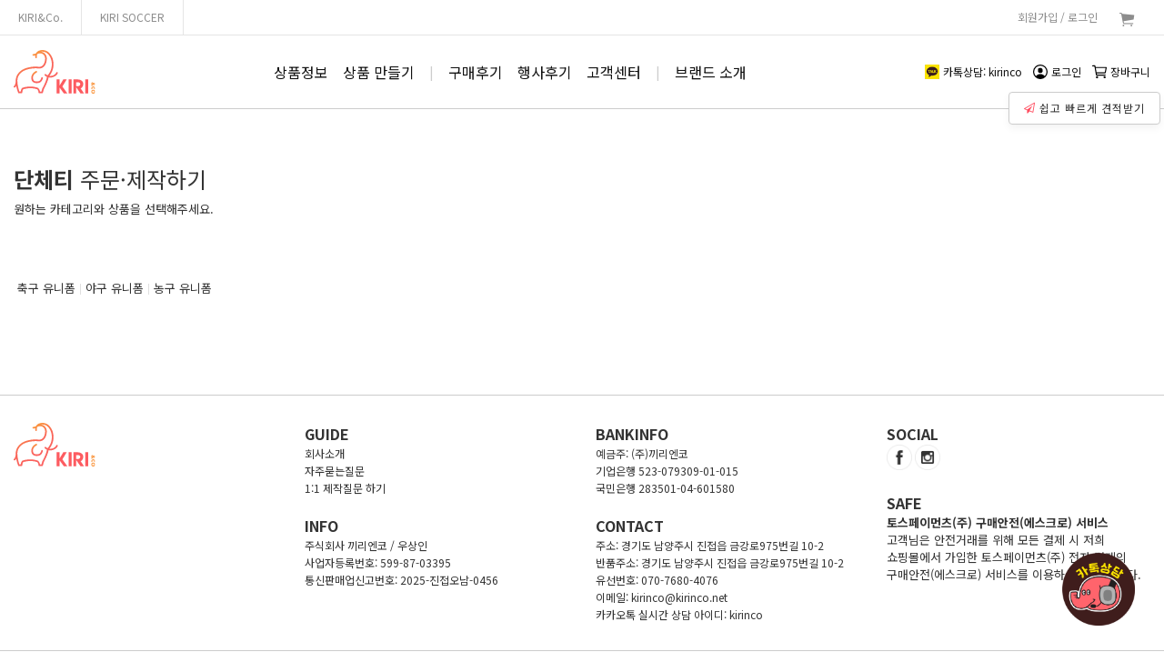

--- FILE ---
content_type: text/html; charset=UTF-8
request_url: https://kirinco.net/categories/160-/0/?orderby=title&limit=60
body_size: 20624
content:

<!DOCTYPE html>
<html lang="ko">
    <head>
                <meta name="viewport" content="width=device-width, initial-scale=1, maximum-scale=1, user-scalable=no">
        <title>농구스포츠 - 단체티 주문제작 끼리엔코</title>
        <meta content="단체 농구스포츠 1장부터 주문 제작. 자체 공장 보유로 고퀄리티 저렴한 가격. 다양한 색상, 디자인의 커스텀 농구스포츠" name="description" />
        <meta content="농구스포츠, 단체티, 티셔츠제작, 단체티제작, 후드티제작, 티셔츠주문제작, 후드티주문제작, 주문제작티셔츠, 단체티셔츠, 단체티주문제작, 반티, 단체후드, 단체바람막이, 단체카라티, 교회단체티, 소량단체티" name="keywords" />
        <!--[if lt IE 9]>
        <script type = "text/javascript" src ="http://html5shiv.googlecode.com/svn/trunk/html5.js">
        </script>
        <![endif]-->
        <meta property="og:type" content="website">
        <meta property="og:title" content="농구스포츠 - 단체티 주문제작 끼리엔코">
        <meta property="og:description" content="단체 농구스포츠 1장부터 주문 제작. 자체 공장 보유로 고퀄리티 저렴한 가격. 다양한 색상, 디자인의 커스텀 농구스포츠">
        <meta property="og:image" content="https://kirinco.net/assets/images/kiri-logo-1.png">
        <meta property="og:url" content="https://kirinco.net/">

        
        
        <meta charset="utf-8" />
<!--        <meta name="viewport" content="width=device-width, initial-scale=1.0, user-scalable=1, minimum-scale=1.0, maximum-scale=1.0"/>-->
<!--        <meta name="viewport" content="width=device-width, initial-scale=1.0, user-scalable=no">-->

        <meta http-equiv="X-UA-Compatible" content="IE=edge">
                        

        <meta name="naver-site-verification" content="25814df0f226648d0e80d8050ac7bf59f6b3a01e"/>
                <link type="text/css" href="https://kirinco.net/assets/plugins/bootstrap/css/bootstrap.min.css" rel="stylesheet" media="all" />
<link type="text/css" href="https://kirinco.net/assets/plugins/jquery-ui/jquery-ui.min.css" rel="stylesheet" media="all" />
<link type="text/css" href="https://kirinco.net/assets/plugins/Font-Awesome-4.7.0/css/font-awesome.min.css" rel="stylesheet" media="all" />
<link type="text/css" href="https://kirinco.net/assets/css/core.css" rel="stylesheet" media="all" />
<script type="text/javascript" src="https://kirinco.net/assets/js/jquery.min.js"></script>
<script type="text/javascript" src="https://kirinco.net/assets/plugins/jquery-ui/jquery-ui.min.js"></script>
<script type="text/javascript" src="https://kirinco.net/assets/plugins/bootstrap/js/bootstrap.min.js"></script>
<script type="text/javascript" src="https://kirinco.net/assets/js/core.js"></script>
        <script type="text/javascript">
            (function ($) {
                $.noConflic();
            });
        </script>

        <link rel="icon" type="image/png" href="/assets/sports/favicon-96x96.png" sizes="96x96" />
        <link rel="icon" type="image/svg+xml" href="/assets/sports/favicon.svg" />
        <link rel="shortcut icon" href="/assets/sports/favicon.ico" />
        <link rel="apple-touch-icon" sizes="180x180" href="/assets/sports/apple-touch-icon.png" />
        <meta name="apple-mobile-web-app-title" content="KIRINCO" />
        <link rel="manifest" href="/assets/site.webmanifest" />

        <link rel="canonical" href="https://kirinco.net/categories/" />

        
        <link rel="stylesheet" type="text/css" href="https://kirinco.net/application/views/themes/2020/css/normalize.css?v=1769996085">
        <link rel="stylesheet" type="text/css" href="https://kirinco.net/application/views/themes/2020/css/reset.css?v=1769996085">
        <link rel="stylesheet" type="text/css" href="https://kirinco.net/application/views/themes/2020/css/layout.css?v=1769996085">
        <link rel="stylesheet" type="text/css" href="https://kirinco.net/application/views/themes/2020/css/front.css?v=1769996085">
        <link rel="stylesheet" type="text/css" href="https://kirinco.net/application/views/themes/2020/css/method.css?v=1769996085">
        <link rel="stylesheet" type="text/css" href="https://kirinco.net/application/views/themes/2020/css/component.css?v=1769996085">
        <link rel="stylesheet" type="text/css" href="https://kirinco.net/application/views/themes/2020/plugins/jquery-ui/jquery-ui.min.css">
        <link rel="stylesheet" type="text/css" href="https://kirinco.net/application/views/themes/2020/css/jquery-ui-datepicker-material.css">
        <link href="https://fonts.googleapis.com/icon?family=Material+Icons"
      rel="stylesheet">
<!--        <script src="https://cdn.tailwindcss.com/3.4.17"></script>-->
        <script src="/assets/tailwindcss/v3.4.17/tailwindcss.js"></script>

        <script src="https://cdnjs.cloudflare.com/ajax/libs/flowbite/2.3.0/flowbite.min.js"></script>


        <!-- <link rel="stylesheet" href="https://unpkg.com/swiper/css/swiper.css">
        <link rel="stylesheet" href="https://unpkg.com/swiper/css/swiper.min.css"> -->
        <link rel="stylesheet" href="https://cdnjs.cloudflare.com/ajax/libs/Swiper/5.4.5/css/swiper.css">
        <link rel="stylesheet" href="https://cdnjs.cloudflare.com/ajax/libs/Swiper/5.4.5/css/swiper.min.css">

        <link rel="stylesheet" type="text/css" href="https://kirinco.net/application/views/themes/default/cubeportfolio/css/cubeportfolio.min.css"/>

        <script>(function(d,t,u,s,e){e=d.getElementsByTagName(t)[0];s=d.createElement(t);s.src=u;s.async=1;e.parentNode.insertBefore(s,e);})(document,'script','//kirinco.net/plus/livechat/php/app.php?widget-init.js');</script>
        <!--<script id="sb-php-init" src="https://kirinco.net/plus/supportboard/php/sb.php"></script>-->
        <!--<script id="sb-php-init" src="/plus/supportboard/php/sb.php?type=board"></script>-->
        <script type="text/javascript" src="https://kirinco.net/assets/modal/assets/js/slickModal.min.js"></script>
        <script src="https://kirinco.net/plus/instashow/elfsight-instagram-feed.js"></script>
        <link href="https://cdn.jsdelivr.net/npm/remixicon@4.5.0/fonts/remixicon.css" rel="stylesheet">
        <link rel="stylesheet" type="text/css" href="https://kirinco.net/assets/plugins/slick/slick.css">
        <link rel="stylesheet" type="text/css" href="https://kirinco.net/assets/plugins/slick/slick-theme.css">
        <link href="https://unpkg.com/ionicons@4.5.10-0/dist/css/ionicons.min.css" rel="stylesheet">

        <script src="https://kirinco.net/assets/js/sports/polyfill.js?v=1769996085"></script>
        <script src="https://kirinco.net/assets/plugins/canvas-5-polyfill/canvas.js"></script>
        <script src="https://kirinco.net/assets/plugins/pointer_events_polyfill/pointer_events_polyfill.js"></script>
        <script src="https://cdn.polyfill.io/v3/polyfill.js" async defer></script>

        <script src="https://cdn.jsdelivr.net/npm/promise-polyfill@8/dist/polyfill.min.js"></script>
        <script src="https://cdnjs.cloudflare.com/ajax/libs/bluebird/3.7.2/bluebird.min.js"></script>
        <script src="https://cdnjs.cloudflare.com/ajax/libs/underscore.js/1.9.1/underscore-min.js"></script>
        <link rel="stylesheet" type="text/css" href="https://cdnjs.cloudflare.com/ajax/libs/jquery-toast-plugin/1.3.2/jquery.toast.css">
        <script src="https://cdnjs.cloudflare.com/ajax/libs/jquery-toast-plugin/1.3.2/jquery.toast.min.js"></script>




        <script src="https://kirinco.net/assets/plugins/slick/slick.js"></script>
        <!— Google Tag Manager —>
        <script>(function(w,d,s,l,i){w[l]=w[l]||[];w[l].push({'gtm.start':
        new Date().getTime(),event:'gtm.js'});var f=d.getElementsByTagName(s)[0],
        j=d.createElement(s),dl=l!='dataLayer'?'&l='+l:'';j.async=true;j.src=
        'https://www.googletagmanager.com/gtm.js?id='+i+dl;f.parentNode.insertBefore(j,f);
        })(window,document,'script','dataLayer','GTM-T9X4RGM');</script>
        <!— End Google Tag Manager —>

        <!--[if lt IE 9]>
        <link rel="stylesheet" href="assets/sky-forms/css/sky-forms-ie8.css">
        <![endif]-->

        <script type="text/javascript">
          const SITE_URL = 'https://kirinco.net/';
          const S3_URL = 'https://d3ds8m9o13govy.cloudfront.net/';
          WebFontConfig = {
            custom: {
                families: ['Noto Sans KR'],
                urls: ['https://fonts.googleapis.com/css2?family=Noto+Sans+KR:wght@300;400;700']
            },
            active: function() {
              sessionStorage.fonts = true;
            }
          };
          (function() {
            var wf = document.createElement('script');
            wf.src = ('https:' == document.location.protocol ? 'https' : 'http') +
              '://ajax.googleapis.com/ajax/libs/webfont/1.6.16/webfont.js';
            wf.type = 'text/javascript';
            wf.async = 'true';
            var s = document.getElementsByTagName('script')[0];
            s.parentNode.insertBefore(wf, s);
          })();
         </script>
        <script src="https://kirinco.net/application/views/themes/2020/js/chang.js"></script>
        <script src="https://kirinco.net/assets/js/t/components.js"></script>

        <meta name="google-site-verification" content="rommHzTl57tZXtS5oLgnTXrY4w3u7D7MWWLBfSzcQ_U" />

        <meta name="google-site-verification" content="JIwric3HZJW2f9L4xpeDHwuIuklkaBkI7OzIvQleESc" />
        <!-- Hotjar Tracking Code for www.kirinco.net -->
        <script>
            (function(h,o,t,j,a,r){
                h.hj=h.hj||function(){(h.hj.q=h.hj.q||[]).push(arguments)};
                h._hjSettings={hjid:2235827,hjsv:6};
                a=o.getElementsByTagName('head')[0];
                r=o.createElement('script');r.async=1;
                r.src=t+h._hjSettings.hjid+j+h._hjSettings.hjsv;
                a.appendChild(r);
            })(window,document,'https://static.hotjar.com/c/hotjar-','.js?sv=');
        </script>



        <!-- 공통 적용 스크립트 , 모든 페이지에 노출되도록 설치 -->
        <script type="text/javascript" src="//wsa.milog.co.kr/milog.js"> </script>
        <script type="text/javascript">
        milog.inflow("kirinco.net");
        milog_do(milog);
        </script>
        <!-- 전환페이지 설정 -->
        <script type="text/javascript">
        milog.cnv('1',1000,'UwUSdQU');  // 전환유형, 전환가치 설정해야함. 설치매뉴얼 참고
        </script>
        <!-- Facebook Pixel Code -->
        <script>
        !function(f,b,e,v,n,t,s)
        {if(f.fbq)return;n=f.fbq=function(){n.callMethod?
        n.callMethod.apply(n,arguments):n.queue.push(arguments)};
        if(!f._fbq)f._fbq=n;n.push=n;n.loaded=!0;n.version='2.0';
        n.queue=[];t=b.createElement(e);t.async=!0;
        t.src=v;s=b.getElementsByTagName(e)[0];
        s.parentNode.insertBefore(t,s)}(window, document,'script',
        'https://connect.facebook.net/en_US/fbevents.js');
        fbq('init', '1440567236080822');
        fbq('track', 'PageView');
        </script>
        <noscript><img height="1" width="1" style="display:none"
        src="https://www.facebook.com/tr?id=1440567236080822&ev=PageView&noscript=1"
        /></noscript>
        <!-- End Facebook Pixel Code -->
        <meta name="naver-site-verification" content="07ce71e619fefd3bace81d358947f7d4a2081aa4" />

    </head>
    <body>
        <!-- Channel Plugin Scripts -->
<script>
/*
  ;window.channelPluginSettings = {
    "pluginKey": "c377be3c-1e2e-4ea5-97b0-c70994a1582b"
  };
  (function() {
    var w = window;
    if (w.ChannelIO) {
      return (window.console.error || window.console.log || function(){})('ChannelIO script included twice.');
    }
    var d = window.document;
    var ch = function() {
      ch.c(arguments);
    };
    ch.q = [];
    ch.c = function(args) {
      ch.q.push(args);
    };
    w.ChannelIO = ch;
    function l() {
      if (w.ChannelIOInitialized) {
        return;
      }
      w.ChannelIOInitialized = true;
      var s = document.createElement('script');
      s.type = 'text/javascript';
      s.async = true;
      s.src = 'https://cdn.channel.io/plugin/ch-plugin-web.js';
      s.charset = 'UTF-8';
      var x = document.getElementsByTagName('script')[0];
      x.parentNode.insertBefore(s, x);
    }
    if (document.readyState === 'complete') {
      l();
    } else if (window.attachEvent) {
      window.attachEvent('onload', l);
    } else {
      window.addEventListener('DOMContentLoaded', l, false);
      window.addEventListener('load', l, false);
    }
	})();
 */
</script>

<!-- End Channel Plugin -->
<!-- End Channel Plugin -->
        <!— Google Tag Manager (noscript) —>
        <noscript><iframe src="https://www.googletagmanager.com/ns.html?id=GTM-T9X4RGM"
        height="0" width="0" style="display:none;visibility:hidden"></iframe></noscript>
        <!— End Google Tag Manager (noscript) —>

        <img src="https://kirinco.net/assets/images/kiri-logo-1.png" style="display: none; height: 80px;">
</div>
<style>
.modal{
	-webkit-overflow-scrolling: touch;
}
</style>
<div class="container-fluid primaryNavContainer pc-only">
	<div class="container">
		<div class="row">
			<div class="col-md-1">
<!--				<a href="--><!--" title="단체티 주문제작 끼리엔코"><h1 class="logo"><img src="--><!--assets/images/kiri-logo-1.png" alt="단체티 주문제작 끼리엔코" class="hidden">끼리엔코</h1></a>-->
                <a href="https://kirinco.net/" title="단체티 주문제작 끼리엔코"><h1 class="logo"><img src="https://d1oro1067kxrgx.cloudfront.net/kirinco/sports/admin/2024/06/66756148570ee-1718968648.png" alt="단체티 주문제작 끼리엔코" class="hidden">끼리엔코</h1></a>
			</div>
			<div class="col-md-4">
				<div class="estimateModalToggle" data-type="general"><i class="fa fa-paper-plane-o"></i> <span>원하는 상품의 견적을 받아보세요.</span></div>
			</div>
			<div class="col-md-7">
				<a href="#" class="showAllNav" style="
	display: block;
    width: auto;
    font-size: 14px;
    background: #fff;
    border: 1px solid #ccc;
    padding: 8px;
    border-radius: 2px;
    box-shadow: 0 8px 8px -8px #ccc;
    float: right;
    cursor: pointer;
    text-align: left;
    position: absolute;
    right: 15px;
    top: 56px;"><i class="fa fa-plus"></i> 전체메뉴</a>
				<div class="row">
					<div class="col-md-3">
						<ul class="primaryNav" style="float: left;">
							<!-- <li class="active"><a href="#" class="estimateModalToggle">견적받기</a></li> -->
							<li style="margin: 0;"><a href="#" class="productNavToggle" style="
    display: block;
    width: 100%;
    font-size: 16px;
    background: #fff;
    border: 1px solid #ccc;
    padding: 16px;
    border-radius: 2px;
    box-shadow: 0 8px 8px -8px #ccc;
    float: left;
    cursor: pointer;
    text-align: left;
    margin-top: -14px;
							">상품정보 <i class="fa fa-angle-down"></i></a></li>
							<!-- <li><a href="#">내 상품 만들기</a></li>
							<li><a href="#">구매후기</a></li>
							<li><a href="#">끼리생활일지</a></li>
							<li><a href="#">고객센터 <i class="fa fa-angle-down"></i></a></li> -->
						</ul>
					</div>
					<div class="col-md-9">
						<ul class="miniNavButtons">
							<li><a href="https://pf.kakao.com/_XGWHM/chat" target="_blank"><img src="https://kirinco.net/media/assets/kakao1.png" alt="">카톡상담: kirinco</a></li>
							<li><a href="https://kirinco.net/user/login"><i class="fa fa-user"></i> 로그인/회원가입</a></li>
							<li><a href="https://kirinco.net/cart"><i class="fa fa-shopping-cart"></i> 카트 (0)</a></li>
						</ul>
					</div>
				</div>
			</div>
		</div>
	</div>
</div>


<div class="container-fluid mobile-top-nav-bar-container mobile-only">
	<div class="container">
		<div class="row">
			<div class="col-xs-12">
				<div class="mobile-top-nav-bar">
					<div class="mobile-top-nav-bar-left">
						<div class="toggle-mobile-primary-nav"><img src="https://d1oro1067kxrgx.cloudfront.net/assets/images/kiri-menu.svg" alt="menu" height="20" width="20"></div>
						<div><a href="https://pf.kakao.com/_XGWHM/chat" target="_blank" style="display: flex; flex-direction: row; margin-left: 1em;"><img class="icon" src="https://kirinco.net/media/assets/kakao1.png" style="width: 16px; height: 16px; border-radius: 3px; margin: 0 0.25em 0 0;">카톡상담</a></div>
						<!-- <div class="cart">
							<img src="https://d1oro1067kxrgx.cloudfront.net/assets/images/kiri-cart.svg" alt="menu" height="20" width="20">
						</div> -->
					</div>
					<div class="mobile-top-nav-bar-center">
						                            <a href="https://kirinco.net/" class="w-full">
                                <h1 class="kiri-logo-v1-container relative flex justify-center items-center w-full">
                                    <img class="kiri-logo-v1-logo" src="https://kirinco.net/assets/logo/kiri-logo-sdajfioewhkl.svg" alt="KIRINCO" style="width: auto; height: 40px;">
                                </h1>
                            </a>
                            <!--
                            <a href="https://kirinco.net/"><h1 class="mobile-top-nav-bar-logo" style="background-image: url(https://d1oro1067kxrgx.cloudfront.net/kirinco/sports/admin/2024/06/6676ba4b65688-1719056971.png)">끼리엔코</h1></a>
                            -->
											</div>
					<div class="mobile-top-nav-bar-right">
						<div class="estimate-open-modal" onclick="kc.component.modal.show('estimation-category-products-modal');$('.load-estimation-category-item').eq(0).trigger('click');" data-type="general"><button class="btn m-a btn-h30"><i class="fa fa-paper-plane-o"></i> 견적받기</button></div>
					</div>
				</div>
			</div>
		</div>
	</div>
</div>
<div class="mobile-primary-nav-container mobile-only">
	<div class="mobile-primary-nav-header">
		<div class="toggle-mobile-primary-nav"><img src="https://d1oro1067kxrgx.cloudfront.net/assets/images/kiri-close.svg" alt="menu" height="20" width="20"></div>
		<div class="buttons">
			<a class="button cart" href="https://kirinco.net/cart">
				<img class="icon" src="https://d1oro1067kxrgx.cloudfront.net/assets/images/kiri-cart.svg" alt="menu" height="16" width="16"><span></span>장바구니
			</a>
					<a href="https://kirinco.net/user/login">로그인</a><span style="line-height: 1em;">/</span><a href="https://kirinco.net/user/register">회원가입</a>
				</div>
	</div>
	<div class="mobile-primary-nav-body">
		<ul class="mobile-primary-nav">
			<li class="active">
				<a href="javascript:void(0)"><span>상품정보</span> <i class="fa fa-angle-down"></i></a>
				<ul class="two-columns">
					<li><a href="https://kirinco.net/categories/124?limit=12"><span>티셔츠 반팔</span></a></li>
					<li><a href="https://kirinco.net/categories/122?limit=12"><span>티셔츠 긴팔</span></a></li>
					<li><a href="https://kirinco.net/categories/126?limit=12"><span>카라 티셔츠</span></a></li>
					<li><a href="https://kirinco.net/categories/125?limit=12"><span>맨투맨 티셔츠</span></a></li>
					<li><a href="https://kirinco.net/categories/113?limit=12"><span>후드 티셔츠</span></a></li>
					<li><a href="https://kirinco.net/categories/91?limit=12"><span>집업 후드 티셔츠</span></a></li>
					<li><a href="https://kirinco.net/categories/152?limit=12"><span>아동티셔츠</span></a></li>
					<li><a href="https://kirinco.net/categories/155?limit=12"><span>바람막이/자켓</span></a></li>
					<li><a href="https://kirinco.net/categories/157?limit=12"><span>조끼/나시</span></a></li>
					<li><a href="https://kirinco.net/categories/162?limit=12"><span>스마트폰 케이스</span></a></li>
				</ul>
			</li>
			<li>
				<!--<a href="https://kirinco.net/design/index/23"><span>상품 만들기</span></a>-->
				<a href="https://kirinco.net/d/index/23"><span>상품 만들기</span></a>
			</li>
			<li>
				<a href="https://kirinco.net/reviews/all"><span>구매후기</span></a>
			</li>
			<li>
				<a href="https://kirinco.net/blog/category/228"><span>행사후기</span></a>
			</li>
			<li>
				<a href="javascript:void(0)"><span>고객센터</span> <i class="fa fa-angle-down"></i></a>
				<ul>
					<li><a href="https://kirinco.net/page/28-"><span>자주 묻는 질문</span></a></li>
					<li><a href="https://pf.kakao.com/_XGWHM/chat" target="_blank"><span>1:1 문의</span></a></li>
					<li><a href="https://kirinco.net/page/21-"><span>위치안내</span></a></li>
				</ul>
			</li>
			<li>
			<a href="https://kirinco.net/about"><span>브랜드 소개</span></a>
			</li>
		</ul>
		<div class="mobile-primary-nav-mini">
			<ul>
				<li><a href="https://pf.kakao.com/_XGWHM/chat" target="_blank"><img class="icon" src="https://kirinco.net/media/assets/kakao1.png">카톡상담: kirinco</a></li>
			</ul>
		</div>
	</div>
</div>

<div class="container-fluid desktop-top-nav-bar-container pc-only">

	<div class="header-upper-gnb-container">
		<ul class="header-upper-gnb">
			<li><a href="https://kirinco.net/">KIRI&amp;Co.</a></li>
			<li><a href="https://kirinco.net/sports">KIRI SOCCER</a></li>
		</ul>
		<ul class="header-upper-user-menu">
						<li><a href="https://kirinco.net/user/login">회원가입 / 로그인</a></li>
						<li><a href="https://kirinco.net/cart"><i class="icon ion-ios-cart"></i></a></li>
		</ul>
	</div>
	<div class="container">
		<div class="row">
			<div class="col-md-12">
				<div class="desktop-top-nav-bar">
					<div class="desktop-top-nav-bar-left">
						                            <a href="https://kirinco.net/" class="w-full">
                                <h1 class="kiri-logo-v1-container relative flex justify-center items-end w-full overflow-hidden gap-2">
                                    <img class="kiri-logo-v1-logo" src="https://kirinco.net/assets/logo/kiri-logo-sdajfioewhkl.svg" alt="KIRINCO" style="width: auto; height: 48px;">
                                </h1>
                            </a>
                            <!--
                            <a href="https://kirinco.net/"><h1 class="mobile-top-nav-bar-logo" style="background-image: url(https://d1oro1067kxrgx.cloudfront.net/kirinco/sports/admin/2024/06/6676ba4b65688-1719056971.png)">끼리엔코</h1></a>
                            -->
												<div class="estimate-open-modal" data-type="general"><button class="btn m-a btn-h36" onclick="kc.component.modal.show('estimation-category-products-modal');$('.load-estimation-category-item').eq(0).trigger('click');"><i class="fa fa-paper-plane-o"></i> 쉽고 빠르게 견적받기</button></div>
						<!-- <div class="productNavToggle" data-type="general"><button class="btn m-a btn-h36">상품정보 <i class="fa fa-angle-down"></i></button></div> -->
					</div>
					<div class="desktop-top-nav-bar-center">
						<ul class="desktop-top-nav-bar-nav">
							<li><a class="desktop-primary-nav-active" href="javascript:void(0)"><span>상품정보</span></a>
							<!--<li><a href="https://kirinco.net/design/index/23"><span>상품 만들기</span></a>-->
							<li><a href="https://kirinco.net/d/index/23"><span>상품 만들기</span></a>
							<li style="color: #ccc; font-size: 14px; margin: 0 8px;">|</li>
							<li><a href="https://kirinco.net/reviews/all"><span>구매후기</span></a>
							<li><a href="https://kirinco.net/blog/category/228"><span>행사후기</span></a>
							<li><a class="desktop-primary-nav-active" href="https://pf.kakao.com/_XGWHM/chat"><span>고객센터</span></a>
							<li style="color: #ccc; font-size: 14px; margin: 0 8px;">|</li>
							<li><a href="https://kirinco.net/about"><span>브랜드 소개</span></a>
						</ul>
					</div>
					<div class="desktop-top-nav-bar-right">
						<div class="buttons">
							<a class="button" href="https://pf.kakao.com/_XGWHM/chat" target="_blank">
								<img class="icon" src="https://kirinco.net/media/assets/kakao1.png"><span>카톡상담: kirinco</span></a>
							</a>
													<a class="button mypage" href="https://kirinco.net/user/login">
								<img class="icon" src="https://d1oro1067kxrgx.cloudfront.net/assets/images/kiri-user.svg" alt="menu" height="16" width="16"><span>로그인</span></a>
							</a>
													<a class="button cart" href="https://kirinco.net/cart">
								<img class="icon" src="https://d1oro1067kxrgx.cloudfront.net/assets/images/kiri-cart.svg" alt="menu" height="16" width="16"><span></span>장바구니
							</a>
						</div>
					</div>
				</div>
			</div>
		</div>
	</div>
</div>
<div class="container-fluid desktop-primary-nav-container pc-only">
	<div class="container">
		<div class="row">
			<div class="col-md-12">
				<ul class="desktop-primary-nav">

					<li class="active">
						<a href="javascript:void(0)"><span>상품정보</span></a>
						<ul class="three-columns">
							<li><a href="https://kirinco.net/categories/124?limit=12"><span>티셔츠 반팔</span></a></li>
							<li><a href="https://kirinco.net/categories/122?limit=12"><span>티셔츠 긴팔</span></a></li>
							<li><a href="https://kirinco.net/categories/126?limit=12"><span>카라 티셔츠</span></a></li>
							<li><a href="https://kirinco.net/categories/125?limit=12"><span>맨투맨 티셔츠</span></a></li>
							<li><a href="https://kirinco.net/categories/113?limit=12"><span>후드 티셔츠</span></a></li>
							<li><a href="https://kirinco.net/categories/91?limit=12"><span>집업 후드 티셔츠</span></a></li>
							<li><a href="https://kirinco.net/categories/152?limit=12"><span>아동티셔츠</span></a></li>
							<li><a href="https://kirinco.net/categories/155?limit=12"><span>바람막이/자켓</span></a></li>
							<li><a href="https://kirinco.net/categories/157?limit=12"><span>조끼/나시</span></a></li>
							<li><a href="https://kirinco.net/categories/162?limit=12"><span>스마트폰 케이스</span></a></li>
						</ul>
					</li>
					<li>
						<!--<a href="https://kirinco.net/design/index/23"><span>상품 만들기</span></a>-->
						<a href="https://kirinco.net/d/index/23"><span>상품 만들기</span></a>
					</li>
					<li>
						<a href="https://kirinco.net/reviews/all"><span>구매후기</span></a>
					</li>
					<li>
						<a href="https://kirinco.net/blog/category/228"><span>행사후기</span></a>
					</li>
					<li>
						<a href="javascript:void(0)"><span>고객센터</span></a>
						<ul>
							<li><a href="https://kirinco.net/page/28-"><span>자주 묻는 질문</span></a></li>
							<li><a href="https://pf.kakao.com/_XGWHM/chat" target="_blank"><span>1:1 문의</span></a></li>
							<li><a href="https://kirinco.net/page/21-"><span>위치안내</span></a></li>
						</ul>
					</li>

				</ul>
			</div>
		</div>
	</div>
</div>



</div>

	<div class="container">
		<div class="row">
			<div class="col-xs-12 col-md-12">
				<div class="section">
					<h2 class="section-header-title"><strong>단체티</strong> 주문·제작하기</h2>
					<div class="section-header-description">원하는 카테고리와 상품을 선택해주세요.</div>

<!--					<div class="kiritabscontainer categorytabs bigcate">
						<ul class="kiritabs ajax">
				            <li class="kiritab "><a href="categories/124?limit=12" data-cate-id="124">단체티</a></li>
				            <li class="kiritab "><a href="categories/191?limit=12" data-cate-id="124">스포츠 단체티</a></li>
				            <li class="kiritab "><a href="categories/162?limit=12" data-cate-id="124">스마트폰 케이스</a></li>
				            <li class="kiritab "><a href="categories/224?limit=12" data-cate-id="124">기타상품</a></li>
						</ul>
					</div>
-->					
										<div class="kiriTabsContainer categoryTabs">
						<ul class="kiriTabs ajax">
				            <li class="kiriTab "><a href="https://kirinco.net/categories/191?limit=12" data-cate-id="191">축구 유니폼</a></li>
				            <li class="kiriTab "><a href="https://kirinco.net/categories/161?limit=12" data-cate-id="161">야구 유니폼</a></li>
				            <li class="kiriTab "><a href="https://kirinco.net/categories/160?limit=12" data-cate-id="160">농구 유니폼</a></li>
						</ul>
					</div>
					
									</div>
			</div>
		</div>
	</div>


	<div class="container">
		</div>

<div class="container-fluid footer">
	<div class="container">
		<div class="row">
			<div class="col-md-3 col-xs-12">
				                    <img class="kiri-logo-v1-logo mx-auto mb-8 lg:ml-0" src="https://kirinco.net/assets/logo/kiri-logo-sdajfioewhkl.svg" alt="KIRINCO" style="width: auto; height: 48px;">
							</div>
			<div class="col-md-3 col-xs-12">
				<h5 class="kiri">GUIDE</h5>
				<a href="https://kirinco.net/about">회사소개</a>
				<a href="https://kirinco.net/page/28-">자주묻는질문</a>
				<a href="https://pf.kakao.com/_XGWHM">1:1 제작질문 하기</a>
				<div class="seperator s5"></div>
				<h5 class="kiri">INFO</h5>
				<span>주식회사 끼리엔코 / 우상인</span>
				<span>사업자등록번호: 599-87-03395</span>
				<span>통신판매업신고번호: 2025-진접오남-0456</span>
				<div class="seperator s5 mobile-only"></div>
			</div>
			<div class="col-md-3 col-xs-12">
				<h5 class="kiri">BANKINFO</h5>
                <span>예금주: (주)끼리엔코</span>
                <span>기업은행 523-079309-01-015</span>
                <span>국민은행 283501-04-601580</span>
				<div class="seperator s5"></div>
				<h5 class="kiri">CONTACT</h5>
				<span>주소: 경기도 남양주시 진접읍 금강로975번길 10-2</span>
				<span>반품주소: 경기도 남양주시 진접읍 금강로975번길 10-2</span>
				<span>유선번호: 070-7680-4076</span>
				<span>이메일: kirinco@kirinco.net</span>
				<span>카카오톡 실시간 상담 아이디: kirinco</span>
				<div class="seperator s5 mobile-only"></div>
			</div>
			<div class="col-md-3 col-xs-12">
				<h5 class="kiri">SOCIAL</h5>
				<a href="https://www.facebook.com/KiriCo-736562666467211" target="_blank" style="display: inline-block;" onclick="gtag('event' , 'click',{'event_category' : 'sns_button','event_label' : 'facebook'});"><img height="28px" width="28px" src="/assets/kiriimg/face.png"></a>
				<a href="https://instagram.com/kiri_n_co" target="_blank" style="display: inline-block;"><img height="28px" width="28px" src="/assets/kiriimg/insta.png"></a>
				<div class="seperator s5"></div>
				<h5 class="kiri">SAFE</h5>
				<strong>토스페이먼츠(주) 구매안전(에스크로) 서비스</strong>

				<p>고객님은 안전거래를 위해 모든 결제 시 저희 쇼핑몰에서
					가입한 토스페이먼츠(주) 전자 결제의 구매안전(에스크로) 서비스를
					이용하실 수 있습니다.
				</p>
			</div>
		</div>
	</div>
</div>
<div class="container-fluid">
	<div class="container">
		<div class="row copyrightContainer">
			<div class="col-md-12 text-align-center">
				<span class="copyright">Copyright &copy; <span class="highlight">kirinco.net</span>. All rights reserved.</span>
			</div>
		</div>
	</div>
</div>









<!-- 컨텐츠 로딩 속도 개선을 위해 header modal을 footer로 이동시킴. -->
<!-- modal in head -->
<div id="estimateModal" class="modal fade customModal" tabindex="-1" role="dialog" aria-labelledby="estimateModalLabel">
	<div class="modal-dialog" role="document">
		<div class="modal-content">
			<div class="modal-header">
				<div class="row">
					<div class="col-md-12">
						<h2 class="modalStepTitle"><span class="highlight">프린팅</span>할 상품을 선택하세요.</h2>
					</div>
				</div>
				<div class="row">
					<div class="col-md-12">
						<div class="indicatorContainer">
							<div class="indicatorImages">
								<a href="#" class="active" data-step="1-1"><img src="https://kirinco.net/application/views/themes/2018/images/indicator-point-active.png"></a>
								<img src="https://kirinco.net/application/views/themes/2018/images/indicator-line-active-left.png">
								<a href="#" data-step="2-1"><img src="https://kirinco.net/application/views/themes/2018/images/indicator-point.png"></a>
								<img src="https://kirinco.net/application/views/themes/2018/images/indicator-line.png">
								<a href="#" data-step="3-1"><img src="https://kirinco.net/application/views/themes/2018/images/indicator-point.png"></a>
							</div>
							<div class="indicatorTitles">
								<a href="#" class="active"><span class="indicatorTitle">상품선택</span></a>
								<a href="#"><span class="indicatorTitle">내용입력</span></a>
								<a href="#"><span class="indicatorTitle">견적요청</span></a>
							</div>
						</div>
					</div>
				</div>
			</div>
			<div class="modal-body">
				<div class="container">
					<div class="row itemsWithSeperator" id="estimateStep1-1">
						<div class="col-md-4">
							<div class="itemContainer" data-target="general">
								<a href="#"><img src="https://kirinco.net/application/views/themes/2018/images/estimate-step-1-1-0.png" alt="" class="itemImage"></a>
								<hr>
								<a href="#"><span class="itemTitle">단체티</span></a>
								<div class="subCategoryContainer">
									<a href="#" data-target="124"><span>티셔츠 반팔</span></a>
									<a href="#" data-target="122"><span>티셔츠 긴팔</span></a>
									<a href="#" data-target="125"><span>맨투맨</span></a>
									<a href="#" data-target="113,91"><span>후드</span></a>
									<a href="#" data-target="126"><span>카라티</span></a>
									<a href="#" data-target="155"><span>바람막이</span></a>
									<a href="#" data-target="157"><span>조끼</span></a>
								</div>
							</div>
						</div>
						<div class="col-md-4">
							<div class="itemContainer" data-target="kids">
								<a href="#"><img src="https://kirinco.net/application/views/themes/2018/images/estimate-step-1-1-1.png" alt="" class="itemImage"></a>
								<hr>
								<a href="#"><span class="itemTitle">아동복</span></a>
								<div class="subCategoryContainer">
									<a href="#" data-target="152"><span>아동복</span></a>
									<a href="#" data-target="199"><span>점퍼</span></a>
									<a href="#" data-target="198"><span>팬츠</span></a>
									<a href="#" data-target="197"><span>상・하의 세트</span></a>
									<a href="#" data-target="196"><span>맨투맨</span></a>
									<a href="#" data-target="195"><span>후드티</span></a>
									<!-- <a href="#" data-target="194"><span>긴팔</span></a>
									<a href="#" data-target="193"><span>반팔</span></a> -->
								</div>
							</div>
						</div>

						<div class="col-md-4">
							<div class="itemContainer" data-target="uniform">
								<a href="#"><img src="https://kirinco.net/application/views/themes/2018/images/estimate-step-1-1-2.png" alt="" class="itemImage"></a>
								<hr>
								<a href="#"><span class="itemTitle">유니폼</span></a>
								<div class="subCategoryContainer">
									<a href="#"><span>축구</span></a>
									<a href="#"><span>야구</span></a>
									<a href="#"><span>농구</span></a>
								</div>
							</div>
						</div>
					</div>

					<div class="row itemWithGrid" id="estimateStep1-2">
						<div class="col-xs-6 col-md-3 productNavImageButton" data-target="124">
							<a href="#">
								<div class="productNavTitleContainer">
									<span class="productNavTitle">티셔츠</span>
									<span class="productNavSecondaryTitle">반팔</span>
								</div>
								<span class="productNavBottomLink">티셔츠 상품보기 <i class="fa fa-angle-right"></i></span>
								<img src="https://kirinco.net/application/views/themes/2018/images/nav-product-1.png" alt="">
							</a>
						</div>
						<div class="col-xs-6 col-md-3 productNavImageButton" data-target="122">
							<a href="#">
								<div class="productNavTitleContainer">
									<span class="productNavTitle">티셔츠</span>
									<span class="productNavSecondaryTitle">긴팔</span>
								</div>
								<span class="productNavBottomLink">티셔츠 상품보기 <i class="fa fa-angle-right"></i></span>
								<img src="https://kirinco.net/application/views/themes/2018/images/nav-product-0.png" alt="">
							</a>
						</div>
						<div class="col-xs-6 col-md-3 productNavImageButton" data-target="125">
							<a href="#">
								<div class="productNavTitleContainer">
									<span class="productNavTitle">맨투맨</span>

								</div>
								<span class="productNavBottomLink">맨투맨 프린팅하기 <i class="fa fa-angle-right"></i></span>
								<img src="https://kirinco.net/application/views/themes/2018/images/mantoman.png" alt="">
							</a>
						</div>
						<div class="col-xs-6 col-md-3 productNavImageButton" data-target="113">
							<a href="#">
								<div class="productNavTitleContainer">
									<span class="productNavTitle">후드</span>

								</div>
								<span class="productNavBottomLink">후드 프린팅하기 <i class="fa fa-angle-right"></i></span>
								<img src="https://kirinco.net/application/views/themes/2018/images/nav-product-2.png" alt="">
							</a>
						</div>
						<div class="col-xs-6 col-md-3 productNavImageButton" data-target="91">
							<a href="#">
								<div class="productNavTitleContainer">
									<span class="productNavTitle">후드지퍼</span>

								</div>
								<span class="productNavBottomLink">후드지퍼 프린팅하기 <i class="fa fa-angle-right"></i></span>
								<img src="https://kirinco.net/application/views/themes/2018/images/jipup.png" alt="">
							</a>
						</div>
						<div class="col-xs-6 col-md-3 productNavImageButton" data-target="126">
							<a href="#">
								<div class="productNavTitleContainer">
									<span class="productNavTitle">카라티</span>
									<span class="productNavSecondaryTitle"></span>
								</div>
								<span class="productNavBottomLink">카라티 프린팅하기 <i class="fa fa-angle-right"></i></span>
								<img src="https://kirinco.net/application/views/themes/2018/images/nav-product-3.png" alt="">
							</a>
						</div>
						<div class="col-xs-6 col-md-3 productNavImageButton" data-target="155">
							<a href="#">
								<div class="productNavTitleContainer">
									<span class="productNavTitle">바람막이<br>패딩조끼<br>자켓</span>

								</div>
								<span class="productNavBottomLink">프린팅하기 <i class="fa fa-angle-right"></i></span>
								<img src="https://kirinco.net/application/views/themes/2018/images/nav-product-4.png" alt="">
							</a>
						</div>
						<div class="col-xs-6 col-md-3 productNavImageButton" data-target="157">
							<a href="#">
								<div class="productNavTitleContainer">
									<span class="productNavTitle">조끼</span>
									<span class="productNavSecondaryTitle"></span>
								</div>
								<span class="productNavBottomLink">조끼 프린팅하기 <i class="fa fa-angle-right"></i></span>
								<img src="https://kirinco.net/application/views/themes/2018/images/nav-product-5.png" alt="">
							</a>
						</div>
					</div>

					<div class="row itemWithGrid" id="estimateStep1-2-2">
						<div class="col-xs-6 col-md-3 productNavImageButton" data-target="152">
							<a href="#">
								<div class="productNavTitleContainer">
									<span class="productNavTitle">아동복</span>
								</div>
								<span class="productNavBottomLink">아동복 상품보기 <i class="fa fa-angle-right"></i></span>
								<img src="https://kirinco.net/application/views/themes/2018/images/nav-product-6.png" alt="">
							</a>
						</div>
						<div class="col-xs-6 col-md-3 productNavImageButton" data-target="199">
							<a href="#">
								<div class="productNavTitleContainer">
									<span class="productNavTitle">점퍼</span>
								</div>
								<span class="productNavBottomLink">점퍼 상품보기 <i class="fa fa-angle-right"></i></span>
								<img src="https://kirinco.net/application/views/themes/2018/images/kids-0.png" alt="">
							</a>
						</div>
						<div class="col-xs-6 col-md-3 productNavImageButton" data-target="198">
							<a href="#">
								<div class="productNavTitleContainer">
									<span class="productNavTitle">팬츠</span>
								</div>
								<span class="productNavBottomLink">팬츠 상품보기 <i class="fa fa-angle-right"></i></span>
								<img src="https://kirinco.net/application/views/themes/2018/images/kids-1.png" alt="">
							</a>
						</div>
						<div class="col-xs-6 col-md-3 productNavImageButton" data-target="197">
							<a href="#">
								<div class="productNavTitleContainer">
									<span class="productNavTitle">상・하의 세트</span>
								</div>
								<span class="productNavBottomLink">티셔츠 상・하의 세트 <i class="fa fa-angle-right"></i></span>
								<img src="https://kirinco.net/application/views/themes/2018/images/kids-2.png" alt="">
							</a>
						</div>
						<div class="col-xs-6 col-md-3 productNavImageButton" data-target="196">
							<a href="#">
								<div class="productNavTitleContainer">
									<span class="productNavTitle">맨투맨</span>
								</div>
								<span class="productNavBottomLink">맨투맨 상품보기 <i class="fa fa-angle-right"></i></span>
								<img src="https://kirinco.net/application/views/themes/2018/images/kids-3.png" alt="">
							</a>
						</div>
						<div class="col-xs-6 col-md-3 productNavImageButton" data-target="195">
							<a href="#">
								<div class="productNavTitleContainer">
									<span class="productNavTitle">후드티</span>
								</div>
								<span class="productNavBottomLink">후드티 상품보기 <i class="fa fa-angle-right"></i></span>
								<img src="https://kirinco.net/application/views/themes/2018/images/kids-4.png" alt="">
							</a>
						</div>
					</div>



					<div class="row itemWithGrid" id="estimateStep1-3">
					</div>

					<div class="row" id="estimateStep2-1">
						<div class="col-md-3 productSummary">
							<img src="https://kirinco.net/media/assets/main7.png" alt="" class="productImage">
							<span class="productTitle">고급형 반팔 티셔츠(14색)</span>
						</div>
						<div class="col-md-9">
							<form id="estimateForm">
								<input type="hidden" name="id">
								<input type="hidden" name="title">
								<div class="row">
									<div class="col-md-12">
										<p class="m-t-30 m-b-30">* 견적 전달을 위해 <span class="highlight">연락처</span>를 <span class="highlight">반드시 입력</span>해주세요!</p>
									</div>
								</div>
								<div class="row estimateBasicInfo">
									<div class="col-md-3">
										<div class="formGroup formCounter">
											<label>상품 수량</label>
											<div class="counterComponent">
												<button class="count minus"></button>
												<input class="required" type="number" name="quantity" value="1" data-toggle="tooltip" data-placement="top" title="수량을 입력해주세요.">
												<button class="count plus"></button>
											</div>
										</div>
									</div>
									<div class="col-md-9">
										<div class="formGroup checkComponent">
											<label>인쇄면 선택</label>

				<a id="popover" class="btn" rel="popover" data-content="" title="인쇄 사이즈 보기 ">인쇄 사이즈 보기</a>
											<div class="checkButtonContainer">
												<div class="checkButtonGroup">
													<button class="formBtn">앞면 <div class="checkIcon"></div></button>
													<span class="printSize">* 사이즈 미선택</span>
													<div class="printSizeOptionContainer">
														<span class="description">* 인쇄 크기를 선택해주세요.</span>
														<ul class="printSizeOption">
															<li><span>선택 안함</span></li>
															<li><span>가로x세로 10cm 미만 (로고)</span></li>
															<li><span>A4 용지 사이즈</span></li>
															<li><span>A3 용지 사이즈</span></li>
														</ul>
													</div>
												</div>
												<div class="checkButtonGroup">
													<button class="formBtn">뒷면 <div class="checkIcon"></div></button>
													<span class="printSize">* 사이즈 미선택</span>
													<div class="printSizeOptionContainer">
														<span class="description">* 인쇄 크기를 선택해주세요.</span>
														<ul class="printSizeOption">
															<li><span>선택 안함</span></li>
															<li><span>가로x세로 10cm 미만 (로고)</span></li>
															<li><span>A4 용지 사이즈</span></li>
															<li><span>A3 용지 사이즈</span></li>
														</ul>
													</div>
												</div>
												<div class="checkButtonGroup linebreak mobile-only"></div>
												<div class="checkButtonGroup">
													<button class="formBtn">왼팔 <div class="checkIcon"></div></button>
													<span class="printSize">* 사이즈 미선택</span>
													<div class="printSizeOptionContainer">
														<span class="description">* 인쇄 크기를 선택해주세요.</span>
														<ul class="printSizeOption">
															<li><span>선택 안함</span></li>
															<li><span>가로x세로 10cm 미만 (로고)</span></li>
															<li><span>A4 용지 사이즈</span></li>
														</ul>
													</div>
												</div>
												<div class="checkButtonGroup">
													<button class="formBtn">오른팔 <div class="checkIcon"></div></button>
													<span class="printSize">* 사이즈 미선택</span>
													<div class="printSizeOptionContainer">
														<span class="description">* 인쇄 크기를 선택해주세요.</span>
														<ul class="printSizeOption">
															<li><span>선택 안함</span></li>
															<li><span>가로x세로 10cm 미만 (로고)</span></li>
															<li><span>A4 용지 사이즈</span></li>
														</ul>
													</div>
												</div>
											</div>
										</div>
									</div>
								</div>
								<div class="row">
									<div class="col-md-4">
										<div class="formGroup">
											<label>희망 배송 날짜</label>
											<div class="calendarComponent">
												<input type="text" data-type="date" id="date-input" name="date" readonly />
												<div id="material-header-holder" style="display:none">
													<div class="ui-datepicker-material-header">
														<div class="ui-datepicker-material-date">
															<div class="ui-datepicker-material-year">
															</div>
															<div class="ui-datepicker-material-month">
															</div>
															<div class="ui-datepicker-material-day-num">
															</div>
														</div>
														<div class="ui-datepicker-material-day">
														</div>
													</div>
												</div>
												<i class="fa fa-calendar"></i>
											</div>
										</div>
									</div>
									<div class="col-md-4">
										<div class="formGroup">
											<label><span class="highlight">*</span> 연락처</label>
											<div class="inputComponent">
												<input class="required" type="tel" name="phone" placeholder="010-1234-1234" data-toggle="tooltip" data-placement="top" title="연락처를 입력해주세요.">
											</div>
										</div>
									</div>
									<div class="col-md-4">
										<div class="formGroup">
											<label></label>
											<div class="box-shadow-1">
												<button class="formBtn red large block estimateSubmit">이대로 견적 받기</button>
											</div>
										</div>
									</div>
								</div>
							</form>
						</div>
					</div>

					<div class="row text-align-center" id="estimateStep3-1">
						<div class="container">
							<div class="row m-b-60">
								<div class="col-md-12">
									<img class="estimateFinishImage" src="https://kirinco.net/application/views/themes/2018/images/estimate-step-3-1-0.png">
								</div>
							</div>
							<div class="row m-b-60">
								<div class="col-md-12">
									<p class="estimateFinishText">
										입력하신 내용으로 견적을 요청했습니다.<br>
										조금만 기다려주시면 빠르게 견적을 보내드리겠습니다 :)
									</p>
								</div>
							</div>
							<div class="row m-b-60">
								<div class="col-md-4"></div>
								<div class="col-md-4">
									<div class="row">
										<div class="col-md-2"></div>
										<div class="col-md-8">
											<div class="formGroup">
												<div class="box-shadow-1">
													<button class="formBtn red large block estimateClose">닫기</button>
												</div>
											</div>
										</div>
										<div class="col-md-2"></div>
									</div>
								</div>
								<div class="col-md-4"></div>
							</div>
						</div>
					</div>
				</div>
			</div>
			<button type="button" class="modalToolButton modalPrev"><span aria-hidden="true"><i class="fa fa-arrow-circle-left"></i><span class="modalToolLabel">뒤로</span></span></button>
			<button type="button" class="modalToolButton closeModal" data-dismiss="modal" aria-label="Close"><span aria-hidden="true"><i class="fa fa-times-circle"></i><span class="modalToolLabel">닫기</span></span></button>
		</div><!-- /.modal-content -->
	</div><!-- /.modal-dialog -->
</div><!-- /.modal -->




<div id="productDetailsModal" class="modal fade customModal" tabindex="-1" role="dialog" aria-labelledby="productDetailsModalLabel">
	<div class="modal-dialog" role="document">
		<div class="modal-content">
			<div class="modal-body">
				<div class="container">
					<div class="row">
						<div class="col-md-3">
							<img src="https://kirinco.net/media/assets/main7.png" alt="" class="img-responsive pdmImage">
						</div>
						<div class="col-md-9">
							<div class="row">
								<div class="col-md-12"><span class="basicInfoTitle">상품명</span></div>
								<div class="col-md-12"><span class="basicInfoText pdmTitle">고급형 반팔 티셔츠(14색)</span></div>
							</div>
							<div class="row">
								<div class="col-md-12"><span class="basicInfoTitle">상품가격</span></div>
								<div class="col-md-12"><span class="basicInfoText pdmPrice">12,000원</span></div>
							</div>
							<div class="row">
								<div class="col-md-12"><span class="basicInfoTitle">상품색상</span></div>
								<div class="col-md-12">
									<div class="colorList preventToggle pdmColors">
										<div class="colorCircleContainer"><span class="circleButton colorCircle" style="background-color: #FFFFFF"></span></div>
										<div class="colorCircleContainer"><span class="circleButton colorCircle" style="background-color: #000000"></span></div>
										<div class="colorCircleContainer"><span class="circleButton colorCircle" style="background-color: #CCCCCC"></span></div>
									</div>
								</div>
								<span class="basicInfoText"></span>
							</div>
							<div class="row">
								<div class="col-md-12"><span class="basicInfoTitle">사이즈</span></div>
								<div class="col-md-12">
									<div class="sizeList preventToggle pdmSizes">
										<div class="sizeCircleContainer"><span class="circleButton sizeCircle">XS</span></div>
										<div class="sizeCircleContainer"><span class="circleButton sizeCircle">S</span></div>
										<div class="sizeCircleContainer"><span class="circleButton sizeCircle">M</span></div>
										<div class="sizeCircleContainer"><span class="circleButton sizeCircle">L</span></div>
										<div class="sizeCircleContainer"><span class="circleButton sizeCircle">XL</span></div>
										<div class="sizeCircleContainer"><span class="circleButton sizeCircle">2XL</span></div>
										<div class="sizeCircleContainer"><span class="circleButton sizeCircle">3XL</span></div>
									</div>
								</div>
								<span class="basicInfoText"></span>
							</div>
							<div class="row buttons">
								<div class="col-md-12">
									<div class="row">
									<div class="col-sm-12 col-md-4"><div class="formGroup"><button class="formBtn large red block pdmSelect"><i class="fa fa-calculator"></i> 이 상품 견적받기</button></div></div>
									<div class="col-sm-12 col-md-4"><div class="formGroup"><button class="formBtn large red block pdmSelectDesign"><i class="glyphicon glyphicon-pencil"></i> 이 상품 디자인하기</button></div></div>
									<div class="col-sm-12 col-md-4 clear"><div class="formGroup"><button class="formBtn large white block backToList closeModal">목록으로 돌아가기</button></div></div>
									</div>
								</div>
							</div>
						</div>
					</div>
					<div class="row">
						<div class="col-md-2"></div>
						<div class="col-md-8">
							<div class="description">

							</div>
						</div>
						<div class="col-md-2"></div>
					</div>
				</div>
			</div>
			<button type="button" class="modalToolButton closeModal" data-dismiss="modal" aria-label="Close"><span aria-hidden="true"><i class="fa fa-times-circle"></i><span class="modalToolLabel">닫기</span></span></button>
		</div><!-- /.modal-content -->
	</div><!-- /.modal-dialog -->
</div><!-- /.modal -->

<div class="kiriModalOuterContainer" id="kiriReviewModal">
	<div class="kiriModalContainer">
		<div class="kiriModalGallery">
			<div class="gallery">
				<!-- <div class="gallerySlider">
					<div class="gallerySlide" style="background-image: url()"><img src="" alt=""></div>
				</div> -->
				<button class="galleryPrev"><i class="material-icons">chevron_left</i></button>
				<button class="galleryNext"><i class="material-icons">chevron_right</i></button>
			</div>
		</div>
		<div class="kiriModalContent">
			<div class="reviewContentContainer">
				<div class="summaryContainer">
					<div class="thumbnailContainer"><a href="javascript:void(0)" class="thumbnailLink"></a></div>
					<div class="summaryBox">
						<div class="title"></div>
						<div class="writer"></div>
						<div class="reviewContainer">
							<span class="reviewLabel">리뷰점수</span>
							<div class="reviewStarScore">
							</div>
						</div>
						<div class="buttonContainer">
							<a href="#" class="viewOtherReviews">이 상품의 다른 리뷰</a>
							<span class="divider">|</span>
							<a href="#" class="viewProductDetails">이 상품 자세히 보기</a>
						</div>
					</div>
				</div>
				<div class="reviewRows">
					<div class="reviewRow">
						<div class="userProfileImageContainer">
							<div class="userProfileImage user"><i class="material-icons">face</i></div>
						</div>
						<div class="reviewContent">
							<p class="reviewText"></p>
							<div class="reviewDateAndOption">
								<span class="reviewDate"></span>
								<span class="reviewOptionToggle"><i class="material-icons">expand_more</i> 옵션열기</span>
							</div>
							<div class="reviewOptionContainer">
								<div class="buttonContainer">
									<a href="#">수정</a>
									<span class="divider">|</span>
									<a href="#">삭제</a>
								</div>
							</div>
						</div>
					</div>
					<div class="reviewRow">
						<div class="userProfileImageContainer">
							<div class="userProfileImage kiri"><img src="https://kirinco.net/assets/images/kiri-profile.png" alt=""></div>
							<span class="userProfileArrow"><i class="material-icons">arrow_right</i></span>
							<div class="userProfileImage user"><i class="material-icons">face</i></div>
						</div>
						<div class="reviewContent">
							<p class="reviewText">고객님의 소중한 후기 정말 감사합니다. 후기 월 추첨을 통해 푸짐한 선물을 드리오니 고객님이 당첨되신다면 별도로 연락드리겠습니다. 끼리엔코를 이용해주셔서 감사합니다 :)</p>
							<div class="reviewDateAndOption">
								<span class="reviewDate"></span>
							</div>
						</div>
					</div>
					<div class="reviewRow">
						<div class="userProfileImageContainer">
							<div class="userProfileImage kiri"><img src="https://kirinco.net/assets/images/kiri-profile.png" alt=""></div>
						</div>
						<div class="reviewContent">
							<textarea name="reviewTextEditor" class="reviewTextEditor" placeholder="로그인 후 이용해주세요." disabled></textarea>
							<button class="submitEditor saveReviewEditor" disabled>댓글등록</button>
							<p class="hint">* 욕설, 비방 등의 부적절한 내용은 임의로 숨김처리 또는 삭제될 수 있습니다.</p>
						</div>
					</div>
				</div>
			</div>
			<div class="primaryButtonContainer">
				<a href="#" class="gradient">이 상품으로 디자인하기</a>
			</div>
		</div>

		<div class="kiriModalClose"><i class="material-icons">close</i></div>
	</div>
</div>




<div class="modal fade kiri-modal" id="estimate-modal" tabindex="-1" role="dialog">
	<div class="modal-dialog" role="document">
		<div class="modal-content">
			<div class="swiper-container estimate-swiper">
				<!-- Additional required wrapper -->
				<div class="swiper-wrapper">
					<div class="swiper-slide">
						<div class="container">
							<div class="row">
								<div class="col-md-12">
									<div class="modal-swiper-header">
										<div class="left-group">
											<!-- <span>뒤로</span> -->
										</div>
										<span class="title">견적상품 선택</span>
										<div class="left-group">
											<span data-dismiss="modal">닫기</span>
										</div>
									</div>
								</div>
							</div>
						</div>
						<div class="container">
							<div class="row">
								<div class="col-md-12">
									<div class="modal-swiper-body">
										<p class="description">견적 받으실 프린팅 상품을 선택해주세요.</p>
										<div class="vertical">
											<a href="javascript:void(0)" onclick="kiri.component.estimate.swiper.slideTo(1)" class="rect-shadow-card rect-shadow-card-responsive">
												<div class="card-image-container" style="background-image: url(https://kirinco.net/assets/2019/0.png);">
													<img src="https://kirinco.net/assets/2019/0.png" alt="" class="card-image">
												</div>
												<div class="card-content-container">
													<div class="card-content">
														<span class="title">단체티</span>
													</div>
												</div>
											</a>
											<a href="javascript:void(0)" onclick="kiri.component.estimate.swiper.slideTo(4)" class="rect-shadow-card rect-shadow-card-responsive">
												<div class="card-image-container" style="background-image: url(https://kirinco.net/assets/2019/2.png);">
													<img src="https://kirinco.net/assets/2019/0.png" alt="" class="card-image">
												</div>
												<div class="card-content-container">
													<div class="card-content">
														<span class="title">키즈 단체티</span>
													</div>
												</div>
											</a>
											<a href="javascript:void(0)" class="rect-shadow-card rect-shadow-card-responsive">
												<div class="card-image-container" style="background-image: url(https://kirinco.net/assets/2019/1.png);">
													<img src="https://kirinco.net/assets/2019/0.png" alt="" class="card-image">
												</div>
												<div class="card-content-container">
													<div class="card-content">
														<span class="title">스포츠 단체티</span>
													</div>
												</div>
											</a>
										</div>
									</div>
								</div>
							</div>
						</div>
						<div class="modal-swiper-footer">

						</div>
					</div>

					<div class="swiper-slide">
						<div class="container">
							<div class="row">
								<div class="col-md-12">
									<div class="modal-swiper-header">
										<div class="left-group">
											<!-- <span onclick="kiri.component.estimate.swiper.slideTo(1)"><i class="icon ion-ios-arrow-round-back"></i></span> -->
										</div>
										<span class="title">견적상품 선택</span>
										<div class="left-group">
											<span data-dismiss="modal"><i class="icon ion-ios-close"></i></span>
										</div>
									</div>
								</div>
							</div>
						</div>
						<div class="container">
							<div class="row">
								<div class="col-md-12">
									<div class="modal-swiper-body">
										<p class="description">견적 받으실 프린팅 상품을 선택해주세요.</p>
										<div class="row ks-grid-half-padding">
																																	<div class="col-xs-6 col-md-3">
												<div class="estimate-category-button" data-target="124" style="background-image: url(https://kirinco.net/application/views/themes/2018/images/nav-product-1.png)">
													<span class="estimate-category-button-title" style="color: #111111">티셔츠<br>반팔</span>
													<span class="estimate-category-button-hint" style="color: #111111">상품보기 <i class="fa fa-angle-right"></i></span>
													<div class="square-padding"></div>
												</div>
											</div>
																						<div class="col-xs-6 col-md-3">
												<div class="estimate-category-button" data-target="122" style="background-image: url(https://kirinco.net/application/views/themes/2018/images/nav-product-0.png)">
													<span class="estimate-category-button-title" style="color: #111111">티셔츠<br>긴팔</span>
													<span class="estimate-category-button-hint" style="color: #111111">상품보기 <i class="fa fa-angle-right"></i></span>
													<div class="square-padding"></div>
												</div>
											</div>
																						<div class="col-xs-6 col-md-3">
												<div class="estimate-category-button" data-target="125" style="background-image: url(https://kirinco.net/application/views/themes/2018/images/mantoman.png)">
													<span class="estimate-category-button-title" style="color: #111111">맨투맨</span>
													<span class="estimate-category-button-hint" style="color: #111111">상품보기 <i class="fa fa-angle-right"></i></span>
													<div class="square-padding"></div>
												</div>
											</div>
																						<div class="col-xs-6 col-md-3">
												<div class="estimate-category-button" data-target="113" style="background-image: url(https://kirinco.net/application/views/themes/2018/images/nav-product-2.png)">
													<span class="estimate-category-button-title" style="color: #ffffff">후드</span>
													<span class="estimate-category-button-hint" style="color: #ffffff">상품보기 <i class="fa fa-angle-right"></i></span>
													<div class="square-padding"></div>
												</div>
											</div>
																						<div class="col-xs-6 col-md-3">
												<div class="estimate-category-button" data-target="91" style="background-image: url(https://kirinco.net/application/views/themes/2018/images/jipup.png)">
													<span class="estimate-category-button-title" style="color: #ffffff">후드지퍼</span>
													<span class="estimate-category-button-hint" style="color: #ffffff">상품보기 <i class="fa fa-angle-right"></i></span>
													<div class="square-padding"></div>
												</div>
											</div>
																						<div class="col-xs-6 col-md-3">
												<div class="estimate-category-button" data-target="126" style="background-image: url(https://kirinco.net/application/views/themes/2018/images/nav-product-3.png)">
													<span class="estimate-category-button-title" style="color: #111111">카라티</span>
													<span class="estimate-category-button-hint" style="color: #111111">상품보기 <i class="fa fa-angle-right"></i></span>
													<div class="square-padding"></div>
												</div>
											</div>
																						<div class="col-xs-6 col-md-3">
												<div class="estimate-category-button" data-target="155" style="background-image: url(https://kirinco.net/application/views/themes/2018/images/nav-product-4.png)">
													<span class="estimate-category-button-title" style="color: #111111">바람막이<br>패딩조끼<br>자켓</span>
													<span class="estimate-category-button-hint" style="color: #111111">상품보기 <i class="fa fa-angle-right"></i></span>
													<div class="square-padding"></div>
												</div>
											</div>
																						<div class="col-xs-6 col-md-3">
												<div class="estimate-category-button" data-target="157" style="background-image: url(https://kirinco.net/application/views/themes/2018/images/nav-product-5.png)">
													<span class="estimate-category-button-title" style="color: #111111">조끼</span>
													<span class="estimate-category-button-hint" style="color: #111111">상품보기 <i class="fa fa-angle-right"></i></span>
													<div class="square-padding"></div>
												</div>
											</div>
																						<div class="col-xs-6 col-md-3">
												<div class="estimate-category-button" data-target="223" style="background-image: url(https://d1oro1067kxrgx.cloudfront.net/kirinco/images/pants.png)">
													<span class="estimate-category-button-title" style="color: #111111">바지</span>
													<span class="estimate-category-button-hint" style="color: #111111">상품보기 <i class="fa fa-angle-right"></i></span>
													<div class="square-padding"></div>
												</div>
											</div>
																						<div class="col-xs-6 col-md-3">
												<div class="estimate-category-button" data-target="152" style="background-image: url(https://kirinco.net/application/views/themes/2018/images/nav-product-6.png)">
													<span class="estimate-category-button-title" style="color: #111111">아동복</span>
													<span class="estimate-category-button-hint" style="color: #111111">상품보기 <i class="fa fa-angle-right"></i></span>
													<div class="square-padding"></div>
												</div>
											</div>
																					</div>
									</div>
								</div>
							</div>
						</div>
						<div class="modal-swiper-footer">

						</div>
					</div>

					<div class="swiper-slide" id="estimate-product-list-slide">
						<div class="container">
							<div class="row">
								<div class="col-md-12">
									<div class="modal-swiper-header">
										<div class="left-group">
											<span onclick="kiri.component.estimate.swiper.slideTo(1)" class="estimate-slide-to-back"><i class="icon ion-ios-arrow-round-back"></i></span>
										</div>
										<span class="title">견적상품 선택</span>
										<div class="left-group">
											<span data-dismiss="modal"><i class="icon ion-ios-close"></i></span>
										</div>
									</div>
								</div>
							</div>
						</div>
						<div class="container">
							<div class="row">
								<div class="col-md-12">
									<div class="modal-swiper-body">
										<p class="description">견적 받으실 프린팅 상품을 선택해주세요.</p>
										<div class="row display-flex ks-grid-half-padding estimate-product-list">
										</div>
									</div>
								</div>
							</div>
						</div>
						<div class="modal-swiper-footer">

						</div>
					</div>

					<div class="swiper-slide">
						<div class="container">
							<div class="row">
								<div class="col-md-12">
									<div class="modal-swiper-header">
										<div class="left-group">
											<span onclick="kiri.component.estimate.swiper.slideTo(2)"><i class="icon ion-ios-arrow-round-back"></i></span>
										</div>
										<span class="title">견적상품 선택</span>
										<div class="left-group">
											<span data-dismiss="modal"><i class="icon ion-ios-close"></i></span>
										</div>
									</div>
								</div>
							</div>
						</div>
						<div class="container">
							<div class="row">
								<div class="col-md-12">
									<div class="modal-swiper-body">

									</div>
								</div>
							</div>
						</div>
						<div class="modal-swiper-footer">

						</div>
					</div>

					<div class="swiper-slide">
						<div class="container">
							<div class="row">
								<div class="col-md-12">
									<div class="modal-swiper-header">
										<div class="left-group">
											<span onclick="kiri.component.estimate.swiper.slideTo(1)"><i class="icon ion-ios-arrow-round-back"></i></span>
										</div>
										<span class="title">견적상품 선택</span>
										<div class="left-group">
											<span data-dismiss="modal"><i class="icon ion-ios-close"></i></span>
										</div>
									</div>
								</div>
							</div>
						</div>
						<div class="container">
							<div class="row">
								<div class="col-md-12">
									<div class="modal-swiper-body">
										<p class="description">견적 받으실 프린팅 상품을 선택해주세요.</p>
										<div class="row ks-grid-half-padding">
																																	<div class="col-xs-6 col-md-3">
												<div class="estimate-category-button" data-target="152" style="background-image: url(https://kirinco.net/application/views/themes/2018/images/nav-product-6.png)">
													<span class="estimate-category-button-title" style="color: #111111">아동복</span>
													<span class="estimate-category-button-hint" style="color: #111111">상품보기 <i class="fa fa-angle-right"></i></span>
													<div class="square-padding"></div>
												</div>
											</div>
																						<div class="col-xs-6 col-md-3">
												<div class="estimate-category-button" data-target="199" style="background-image: url(https://kirinco.net/application/views/themes/2018/images/kids-0.png)">
													<span class="estimate-category-button-title" style="color: #ffffff">점퍼</span>
													<span class="estimate-category-button-hint" style="color: #ffffff">상품보기 <i class="fa fa-angle-right"></i></span>
													<div class="square-padding"></div>
												</div>
											</div>
																						<div class="col-xs-6 col-md-3">
												<div class="estimate-category-button" data-target="198" style="background-image: url(https://kirinco.net/application/views/themes/2018/images/kids-1.png)">
													<span class="estimate-category-button-title" style="color: #111111">팬츠</span>
													<span class="estimate-category-button-hint" style="color: #111111">상품보기 <i class="fa fa-angle-right"></i></span>
													<div class="square-padding"></div>
												</div>
											</div>
																						<div class="col-xs-6 col-md-3">
												<div class="estimate-category-button" data-target="197" style="background-image: url(https://kirinco.net/application/views/themes/2018/images/kids-2.png)">
													<span class="estimate-category-button-title" style="color: #111111">상・하의 세트</span>
													<span class="estimate-category-button-hint" style="color: #111111">상품보기 <i class="fa fa-angle-right"></i></span>
													<div class="square-padding"></div>
												</div>
											</div>
																						<div class="col-xs-6 col-md-3">
												<div class="estimate-category-button" data-target="196" style="background-image: url(https://kirinco.net/application/views/themes/2018/images/kids-3.png)">
													<span class="estimate-category-button-title" style="color: #111111">맨투맨</span>
													<span class="estimate-category-button-hint" style="color: #111111">상품보기 <i class="fa fa-angle-right"></i></span>
													<div class="square-padding"></div>
												</div>
											</div>
																						<div class="col-xs-6 col-md-3">
												<div class="estimate-category-button" data-target="195" style="background-image: url(https://kirinco.net/application/views/themes/2018/images/kids-4.png)">
													<span class="estimate-category-button-title" style="color: #111111">후드티</span>
													<span class="estimate-category-button-hint" style="color: #111111">상품보기 <i class="fa fa-angle-right"></i></span>
													<div class="square-padding"></div>
												</div>
											</div>
																					</div>
									</div>
								</div>
							</div>
						</div>
						<div class="modal-swiper-footer">

						</div>
					</div>

					<div class="swiper-slide" id="estimate-product-detail-slide">
						<div class="container">
							<div class="row">
								<div class="col-md-12">
									<div class="modal-swiper-header">
										<div class="left-group">
											<span onclick="kiri.component.estimate.swiper.slideTo(1)"><i class="icon ion-ios-arrow-round-back"></i></span>
										</div>
										<span class="title">견적상품 선택</span>
										<div class="left-group">
											<span data-dismiss="modal"><i class="icon ion-ios-close"></i></span>
										</div>
									</div>
								</div>
							</div>
						</div>
						<div class="container">
							<div class="row">
								<div class="col-md-12">
									<div class="modal-swiper-body">
										<div class="row ks-grid-half-padding">
											<div class="col-md-12">
												<div class="estimate-product-detail-header">
													<div class="estimate-product-detail-image"><img src="https://kirinco.net//media/assets/main긴팔.png"></div>
													<div class="estimate-product-detail-summary">
														<div class="estimate-product-detail-title"></div>
														<div class="estimate-product-detail-short-description"></div>
														<div class="estimate-product-detail-summary-row">
															<label>색상</label>
															<div class="estimate-product-detail-colors"></div>
														</div>
														<div class="estimate-product-detail-summary-row">
															<label>사이즈</label>
															<div class="estimate-product-detail-sizes"></div>
														</div>
														<div class="estimate-product-detail-summary-row">
															<label>가격</label>
															<div class="estimate-product-detail-prices">
																<div class="estimate-product-detail-price"></div>
																<div class="estimate-product-detail-sale-price"></div>
															</div>
														</div>
														<div class="estimate-product-detail-buttons">
															<button class="btn btn-primary btn-round m-a btn-h36 btn-block estimate-product-detail-select-product"><strong>이 상품 견적받기</strong></button>
															<a href="#" class="btn btn-outline-black btn-round m-a btn-h36 btn-block estimate-product-detail-go-to-design"><strong>이 상품 디자인하기</strong></a>
														</div>
													</div>
												</div>
												<div class="estimate-product-detail-body">
													<div class="estimate-product-detail-description"></div>
												</div>
											</div>
										</div>
									</div>
								</div>
							</div>
						</div>
						<div class="modal-swiper-footer">

						</div>
					</div>
					<div class="swiper-slide" id="estimate-finish-slide">
						<div class="container">
							<div class="row">
								<div class="col-md-12">
									<img class="estimate-finish-image" src="https://kirinco.net/application/views/themes/2018/images/estimate-step-3-1-0.png">
								</div>
								<div class="col-md-12">
									<p class="estimate-finish-text">
										입력하신 내용으로 견적을 요청했습니다.<br>
										조금만 기다려주시면 빠르게 견적을 보내드리겠습니다 :)<br>
										<span class="count-down">5</span>초 뒤 화면이 다시 로드됩니다.
									</p>
								</div>
								<div class="col-md-12">
									<button class="btn btn-primary btn-round m-a btn-h36 btn-block estimate-close" data-dismiss="modal"><strong>확인</strong></button>
								</div>
							</div>
						</div>
					</div>

					<div class="swiper-slide" id="estimate-detail-slide">
						<div class="container">
							<div class="row">
								<div class="col-md-12">
									<div class="modal-swiper-header">
										<div class="left-group">
											<span onclick="kiri.component.estimate.swiper.slideTo(1)"><i class="icon ion-ios-arrow-round-back"></i></span>
										</div>
										<span class="title">견적상품 선택</span>
										<div class="left-group">
											<span data-dismiss="modal"><i class="icon ion-ios-close"></i></span>
										</div>
									</div>
								</div>
							</div>
						</div>
						<div class="container">
							<div class="row">
								<div class="col-md-12">
									<div class="modal-swiper-body">
										<div class="row ks-grid-half-padding">
											<div class="col-md-12">
												<div class="estimate-product-detail-header">
													<div class="estimate-product-detail-image"><img src="https://kirinco.net//media/assets/main긴팔.png"></div>
													<div class="estimate-product-detail-summary">
														<div class="estimate-product-detail-title"></div>
														<div class="estimate-product-detail-short-description">* 견적을 받으실 <strong>연락처</strong>를 반드시 입력해주세요!</div>

														<div class="k-form estimate-detail-input-section">
															<div class="row">
																<div class="col-xs-12">
																	<div class="k-form-row" style="border: 0; border-top: 1px solid #eee; padding-top: 16px;">
																		<label class="form-label">기본정보</label>
																	</div>
																</div>
																<div class="col-xs-12">
																	<div class="k-form-row" style="border: 0; padding: 4px 0;">
																		<label for="estimate-detail-product-name" class="form-label">상품명</label>
																		<div class="form-content">
																			<input class="text-align-center" type="text" id="estimate-detail-product-name" name="estimate-detail-product-name" value="" readonly>
																		</div>
																	</div>
																</div>
																<div class="col-xs-12">
																	<div class="k-form-row" style="border: 0; padding: 4px 0;">
																		<label for="estimate-detail-quantity" class="form-label">상품 수량</label>
																		<div class="form-content">
																			<div class="numberCounter chCounter">
																				<div class="count decrease"><i class="icon ion-ios-remove"></i></div>
																				<input class="text-align-center" type="number" pattern="\d*" id="estimate-detail-quantity" name="estimate-detail-quantity" value="1"data-min="1" data-max="9999" data-step="1">
																				<div class="count increase active"><i class="icon ion-ios-add"></i></div>
																			</div>
																		</div>
																	</div>
																</div>
																<div class="col-xs-12">
																	<div class="k-form-row" style="border: 0; padding: 4px 0;">
																		<label for="estimate-detail-phone" class="form-label">연락처</label>
																		<div class="form-content">
																			<input class="text-align-center" type="text" id="estimate-detail-phone" name="estimate-detail-phone" placeholder="예) 010-1234-5678">
																		</div>
																	</div>
																</div>
																<div class="col-xs-12">
																	<div class="k-form-row" style="border: 0; padding: 4px 0;">
																		<label for="estimate-detail-phone" class="form-label">희망배송일</label>
																		<div class="form-content">
																			<input class="text-align-center" type="text" id="estimate-detail-deliverty-date" name="estimate-detail-deliverty-date" placeholder="날짜를 선택해주세요." readonly>
																		</div>
																	</div>
																</div>
															</div>

															<div class="row">
																<div class="col-xs-12">
																	<div class="k-form-row" style="border: 0; border-top: 1px solid #eee; padding-top: 16px; justify-content: flex-start; align-items: flex-end;">
																		<label class="form-label">인쇄면·사이즈 선택</label> <a data-fancybox="gallery" href="https://d1oro1067kxrgx.cloudfront.net/assets/images/kiri-print-size.jpeg" style="font-size: 10px; margin-left: 8px; line-height: 12px;">인쇄 사이즈 보기</a>
																	</div>
																</div>
																<div class="col-xs-12">
																	<div class="k-form-row" style="border: 0; padding: 4px 0;">
																		<label for="estimate-detail-product-name" class="form-label">앞면</label>
																		<div class="form-content">
																			<!-- <input class="text-align-center" type="text" id="estimate-detail-print-front" name="estimate-detail-print-front" placeholder="인쇄 크기를 선택해주세요." value="" readonly> -->
																			<select class="text-align-center" id="estimate-detail-print-front" name="estimate-detail-print-front">
																				<option value="" selected>인쇄 크기를 선택해주세요.</option>
																				<option value="선택안함">선택안함</option>
																				<option value="가로X세로 10cm 미만 (로고)">가로X세로 10cm 미만 (로고)</option>
																				<option value="A4 사이즈">A4 사이즈</option>
																				<option value="A3 사이즈">A3 사이즈</option>
																			</select>
																		</div>
																	</div>
																	<div class="k-form-row" style="border: 0; padding: 4px 0;">
																		<label for="estimate-detail-product-name" class="form-label">뒷면</label>
																		<div class="form-content">
																			<!-- <input class="text-align-center" type="text" id="estimate-detail-print-back" name="estimate-detail-print-back" placeholder="인쇄 크기를 선택해주세요." value="" readonly> -->
																			<select class="text-align-center" id="estimate-detail-print-back" name="estimate-detail-print-back">
																				<option value="" selected>인쇄 크기를 선택해주세요.</option>
																				<option value="선택안함">선택안함</option>
																				<option value="가로X세로 10cm 미만 (로고)">가로X세로 10cm 미만 (로고)</option>
																				<option value="A4 사이즈">A4 사이즈</option>
																				<option value="A3 사이즈">A3 사이즈</option>
																			</select>
																		</div>
																	</div>
																	<div class="k-form-row" style="border: 0; padding: 4px 0;">
																		<label for="estimate-detail-product-name" class="form-label">왼팔</label>
																		<div class="form-content">
																			<!-- <input class="text-align-center" type="text" id="estimate-detail-print-left" name="estimate-detail-print-left" placeholder="인쇄 크기를 선택해주세요." value="" readonly> -->
																			<select class="text-align-center" id="estimate-detail-print-left" name="estimate-detail-print-left">
																				<option value="" selected>인쇄 크기를 선택해주세요.</option>
																				<option value="선택안함">선택안함</option>
																				<option value="가로X세로 10cm 미만 (로고)">가로X세로 10cm 미만 (로고)</option>
																				<option value="A4 사이즈">A4 사이즈</option>
																				<option value="A3 사이즈">A3 사이즈</option>
																			</select>
																		</div>
																	</div>
																	<div class="k-form-row" style="border: 0; padding: 4px 0;">
																		<label for="estimate-detail-product-name" class="form-label">오른팔</label>
																		<div class="form-content">
																			<!-- <input class="text-align-center" type="text" id="estimate-detail-print-right" name="estimate-detail-print-right" placeholder="인쇄 크기를 선택해주세요." value="" readonly> -->
																			<select class="text-align-center" id="estimate-detail-print-right" name="estimate-detail-print-right">
																				<option value="" selected>인쇄 크기를 선택해주세요.</option>
																				<option value="선택안함">선택안함</option>
																				<option value="가로X세로 10cm 미만 (로고)">가로X세로 10cm 미만 (로고)</option>
																				<option value="A4 사이즈">A4 사이즈</option>
																				<option value="A3 사이즈">A3 사이즈</option>
																			</select>
																		</div>
																	</div>
																</div>
															</div>
														</div>

														<div class="estimate-product-detail-buttons">
															<button class="btn btn-primary btn-round m-a btn-h36 btn-block estimate-detail-submit" id="estimate-detail-submit"><strong>이대로 견적받기</strong></button>
														</div>
													</div>
												</div>
												<div class="estimate-product-detail-body">
													<!-- <div class="estimate-product-detail-description"></div> -->
												</div>
											</div>
										</div>
									</div>
								</div>
							</div>
						</div>
						<div class="modal-swiper-footer">

						</div>
					</div>
				</div>
			</div>
		</div><!-- /.modal-content -->
	</div><!-- /.modal-dialog -->
</div><!-- /.modal -->

<!-- <div id="kakao-chat">
	<a href="https://pf.kakao.com/_XGWHM/chat" target="_blank"><img src="https://d1oro1067kxrgx.cloudfront.net/assets/images/kakao-chat.svg"></a>
</div> -->



<script type="text/javascript">
	$(document).ready(function() {
		ch.component.numberCounter.set();
	});
</script>








<div class="fadeBackground"></div>

<!-- / modal in head -->
<script>
	var image = '<img src="https://kirinco.net/assets/print.png" width="100%">';
		$('#popover').popover({placement: 'bottom', content: image, html: true});
</script>
<style>
.popover1{
    max-width: 100%;
}
</style>


<!-- estimation-product-categories-modal -->
<div id="estimation-product-categories-modal" class="modal--background" data-backdrop="static">
    <div class="modal--container modal--container--md max-h-[80vh]">
        <div class="modal--close-button" data-modal-id="estimation-product-categories-modal" onclick="kc.component.modal.hide('estimation-product-categories-modal')"><i class="ri-close-line"></i></div>
        <div class="flex flex-col gap-4 px-4 py-4">
            <div class="text-lg">어떤 종류의 상품을 원하세요?</div>
        </div>
        <div class="px-0 py-0 overflow-y-auto rounded-b">
            <div class="w-full border-solid border-b border-b-gray-300 shadow-md md:shadow-none sm:border-b-0">
                <div class="">
                    <div class="grid grid-cols-3 sm:grid-cols-5 bg-gray-50" style="scrollbar-width: none; -webkit-scrollbar: { display: none; }">
						                            <div class="group block text-center gap-1 cursor-pointer w-auto py-4 border-gray-200 border-solid hover:bg-gray-100 hover:border-gray-400 border-[0.5px]" onclick="kc.component.modal.show('estimation-category-products-modal');$('.load-estimation-category-item').eq(0).trigger('click');">
                                <img class="min-w-12 max-w-12 mx-auto opacity-60 group-hover:opacity-100" src="https://d1oro1067kxrgx.cloudfront.net/kirinco/sports/admin/2024/03/65e4034a92384-1709441866.svg" alt="반팔 아이콘">
                                <span class="inline-block leading-none text-gray-600 group-hover:text-black !text-nowrap mt-1 text-[14px]" style="white-space: nowrap">반팔</span>
                            </div>
						                            <div class="group block text-center gap-1 cursor-pointer w-auto py-4 border-gray-200 border-solid hover:bg-gray-100 hover:border-gray-400 border-[0.5px]" onclick="kc.component.modal.show('estimation-category-products-modal');$('.load-estimation-category-item').eq(1).trigger('click');">
                                <img class="min-w-12 max-w-12 mx-auto opacity-60 group-hover:opacity-100" src="https://d1oro1067kxrgx.cloudfront.net/kirinco/sports/admin/2024/03/65e403e432429-1709442020.svg" alt="긴팔 아이콘">
                                <span class="inline-block leading-none text-gray-600 group-hover:text-black !text-nowrap mt-1 text-[14px]" style="white-space: nowrap">긴팔</span>
                            </div>
						                            <div class="group block text-center gap-1 cursor-pointer w-auto py-4 border-gray-200 border-solid hover:bg-gray-100 hover:border-gray-400 border-[0.5px]" onclick="kc.component.modal.show('estimation-category-products-modal');$('.load-estimation-category-item').eq(2).trigger('click');">
                                <img class="min-w-12 max-w-12 mx-auto opacity-60 group-hover:opacity-100" src="https://d1oro1067kxrgx.cloudfront.net/kirinco/sports/admin/2024/03/65e40428f26e1-1709442088.svg" alt="카라티 아이콘">
                                <span class="inline-block leading-none text-gray-600 group-hover:text-black !text-nowrap mt-1 text-[14px]" style="white-space: nowrap">카라티</span>
                            </div>
						                            <div class="group block text-center gap-1 cursor-pointer w-auto py-4 border-gray-200 border-solid hover:bg-gray-100 hover:border-gray-400 border-[0.5px]" onclick="kc.component.modal.show('estimation-category-products-modal');$('.load-estimation-category-item').eq(3).trigger('click');">
                                <img class="min-w-12 max-w-12 mx-auto opacity-60 group-hover:opacity-100" src="https://d1oro1067kxrgx.cloudfront.net/kirinco/sports/admin/2024/03/65e403e66b6ef-1709442022.svg" alt="맨투맨 아이콘">
                                <span class="inline-block leading-none text-gray-600 group-hover:text-black !text-nowrap mt-1 text-[14px]" style="white-space: nowrap">맨투맨</span>
                            </div>
						                            <div class="group block text-center gap-1 cursor-pointer w-auto py-4 border-gray-200 border-solid hover:bg-gray-100 hover:border-gray-400 border-[0.5px]" onclick="kc.component.modal.show('estimation-category-products-modal');$('.load-estimation-category-item').eq(4).trigger('click');">
                                <img class="min-w-12 max-w-12 mx-auto opacity-60 group-hover:opacity-100" src="https://d1oro1067kxrgx.cloudfront.net/kirinco/sports/admin/2024/03/65e9140926eef-1709773833.svg" alt="후드티 아이콘">
                                <span class="inline-block leading-none text-gray-600 group-hover:text-black !text-nowrap mt-1 text-[14px]" style="white-space: nowrap">후드티</span>
                            </div>
						                            <div class="group block text-center gap-1 cursor-pointer w-auto py-4 border-gray-200 border-solid hover:bg-gray-100 hover:border-gray-400 border-[0.5px]" onclick="kc.component.modal.show('estimation-category-products-modal');$('.load-estimation-category-item').eq(5).trigger('click');">
                                <img class="min-w-12 max-w-12 mx-auto opacity-60 group-hover:opacity-100" src="https://d1oro1067kxrgx.cloudfront.net/kirinco/sports/admin/2024/03/65e914a5f3972-1709773989.svg" alt="집업 후드티 아이콘">
                                <span class="inline-block leading-none text-gray-600 group-hover:text-black !text-nowrap mt-1 text-[14px]" style="white-space: nowrap">집업 후드티</span>
                            </div>
						                            <div class="group block text-center gap-1 cursor-pointer w-auto py-4 border-gray-200 border-solid hover:bg-gray-100 hover:border-gray-400 border-[0.5px]" onclick="kc.component.modal.show('estimation-category-products-modal');$('.load-estimation-category-item').eq(6).trigger('click');">
                                <img class="min-w-12 max-w-12 mx-auto opacity-60 group-hover:opacity-100" src="https://d1oro1067kxrgx.cloudfront.net/kirinco/sports/admin/2024/03/65e404447b1d9-1709442116.svg" alt="아동 티셔츠 아이콘">
                                <span class="inline-block leading-none text-gray-600 group-hover:text-black !text-nowrap mt-1 text-[14px]" style="white-space: nowrap">아동 티셔츠</span>
                            </div>
						                            <div class="group block text-center gap-1 cursor-pointer w-auto py-4 border-gray-200 border-solid hover:bg-gray-100 hover:border-gray-400 border-[0.5px]" onclick="kc.component.modal.show('estimation-category-products-modal');$('.load-estimation-category-item').eq(7).trigger('click');">
                                <img class="min-w-12 max-w-12 mx-auto opacity-60 group-hover:opacity-100" src="https://d1oro1067kxrgx.cloudfront.net/kirinco/sports/admin/2024/03/65e4044ad302c-1709442122.svg" alt="바람막이·자켓 아이콘">
                                <span class="inline-block leading-none text-gray-600 group-hover:text-black !text-nowrap mt-1 text-[14px]" style="white-space: nowrap">바람막이·자켓</span>
                            </div>
						                            <div class="group block text-center gap-1 cursor-pointer w-auto py-4 border-gray-200 border-solid hover:bg-gray-100 hover:border-gray-400 border-[0.5px]" onclick="kc.component.modal.show('estimation-category-products-modal');$('.load-estimation-category-item').eq(8).trigger('click');">
                                <img class="min-w-12 max-w-12 mx-auto opacity-60 group-hover:opacity-100" src="https://d1oro1067kxrgx.cloudfront.net/kirinco/sports/admin/2024/03/65e40453c0884-1709442131.svg" alt="조끼·나시 아이콘">
                                <span class="inline-block leading-none text-gray-600 group-hover:text-black !text-nowrap mt-1 text-[14px]" style="white-space: nowrap">조끼·나시</span>
                            </div>
						                            <div class="group block text-center gap-1 cursor-pointer w-auto py-4 border-gray-200 border-solid hover:bg-gray-100 hover:border-gray-400 border-[0.5px]" onclick="kc.component.modal.show('estimation-category-products-modal');$('.load-estimation-category-item').eq(9).trigger('click');">
                                <img class="min-w-12 max-w-12 mx-auto opacity-60 group-hover:opacity-100" src="https://d1oro1067kxrgx.cloudfront.net/kirinco/sports/admin/2024/03/65e40457c913b-1709442135.svg" alt="바지 아이콘">
                                <span class="inline-block leading-none text-gray-600 group-hover:text-black !text-nowrap mt-1 text-[14px]" style="white-space: nowrap">바지</span>
                            </div>
						                            <div class="group block text-center gap-1 cursor-pointer w-auto py-4 border-gray-200 border-solid hover:bg-gray-100 hover:border-gray-400 border-[0.5px]" onclick="kc.component.modal.show('estimation-category-products-modal');$('.load-estimation-category-item').eq(10).trigger('click');">
                                <img class="min-w-12 max-w-12 mx-auto opacity-60 group-hover:opacity-100" src="https://d1oro1067kxrgx.cloudfront.net/kirinco/sports/admin/2024/03/65e4049e251ca-1709442206.svg" alt="기타상품 아이콘">
                                <span class="inline-block leading-none text-gray-600 group-hover:text-black !text-nowrap mt-1 text-[14px]" style="white-space: nowrap">기타상품</span>
                            </div>
						                    </div>
                </div>
            </div>
        </div>
    </div>
</div>

<!-- estimation-category-products-modal -->
<div id="estimation-category-products-modal" class="modal--background" data-backdrop="static">
    <div class="modal--container modal--container--lg max-h-[80vh]">
        <div class="modal--close-button" data-modal-id="estimation-category-products-modal" onclick="kc.component.modal.hide('estimation-category-products-modal')"><i class="ri-close-line"></i></div>

        <ol class="flex items-center w-full p-3 space-x-2 text-sm font-medium text-center text-gray-500 bg-white border border-gray-200 rounded-lg shadow-sm sm:p-4 sm:space-x-4 cursor-default">
            <li class="flex items-center text-gray-600" style="animation: halfFadeInOut 3s ease-in-out infinite;">
                <span class="flex items-center justify-center w-5 h-5 me-2 text-xs border border-gray-600 border-solid rounded-full shrink-0 bg-gray-700 text-white">
                    1
                </span>
                상품선택
                <svg class="w-3 h-3 ms-2 sm:ms-4" aria-hidden="true" xmlns="http://www.w3.org/2000/svg" fill="none" viewBox="0 0 24 24">
                    <path stroke="currentColor" stroke-linecap="round" stroke-linejoin="round" stroke-width="2" d="m10 16 4-4-4-4"/>
                </svg>
            </li>
            <li class="flex items-center">
                <span class="flex items-center justify-center w-5 h-5 me-2 text-xs border border-gray-500 border-solid rounded-full shrink-0">
                    2
                </span>
                수량선택
                <svg class="w-3 h-3 ms-2 sm:ms-4" aria-hidden="true" xmlns="http://www.w3.org/2000/svg" fill="none" viewBox="0 0 24 24">
                    <path stroke="currentColor" stroke-linecap="round" stroke-linejoin="round" stroke-width="2" d="m10 16 4-4-4-4"/>
                </svg>
            </li>
            <li class="flex items-center">
                <span class="flex items-center justify-center w-5 h-5 me-2 text-xs border border-gray-500 border-solid rounded-full shrink-0">
                    3
                </span>
                견적완료
            </li>
        </ol>


        <!--        <div class="flex flex-col gap-4 px-4 py-4">-->
        <!--            <div class="text-lg">원하시는 상품을 선택해주세요.</div>-->
        <!--        </div>-->
        <div class="w-full border-solid border-b-gray-300 shadow-md mt-4">
            <div class="">
                <div class="estimation-category-list flex flex-row flex-nowrap overflow-auto justify-start items-start gap-2 lg:gap-4 px-4" style="scrollbar-width: none; -webkit-scrollbar: { display: none; }">
					                        <div class="load-estimation-category-item group block text-center gap-1 cursor-pointer w-auto pb-2 border-transparent border-solid border-b-2" data-cate-id="124">
                            <img class="min-w-12 max-w-12 mx-auto opacity-60 group-hover:opacity-100" src="https://d1oro1067kxrgx.cloudfront.net/kirinco/sports/admin/2024/03/65e4034a92384-1709441866.svg" alt="반팔 아이콘">
                            <span class="inline-block leading-none text-gray-600 group-hover:text-black !text-nowrap mt-1 text-[12px]" style="white-space: nowrap">반팔</span>
                        </div>
					                        <div class="load-estimation-category-item group block text-center gap-1 cursor-pointer w-auto pb-2 border-transparent border-solid border-b-2" data-cate-id="122">
                            <img class="min-w-12 max-w-12 mx-auto opacity-60 group-hover:opacity-100" src="https://d1oro1067kxrgx.cloudfront.net/kirinco/sports/admin/2024/03/65e403e432429-1709442020.svg" alt="긴팔 아이콘">
                            <span class="inline-block leading-none text-gray-600 group-hover:text-black !text-nowrap mt-1 text-[12px]" style="white-space: nowrap">긴팔</span>
                        </div>
					                        <div class="load-estimation-category-item group block text-center gap-1 cursor-pointer w-auto pb-2 border-transparent border-solid border-b-2" data-cate-id="126">
                            <img class="min-w-12 max-w-12 mx-auto opacity-60 group-hover:opacity-100" src="https://d1oro1067kxrgx.cloudfront.net/kirinco/sports/admin/2024/03/65e40428f26e1-1709442088.svg" alt="카라티 아이콘">
                            <span class="inline-block leading-none text-gray-600 group-hover:text-black !text-nowrap mt-1 text-[12px]" style="white-space: nowrap">카라티</span>
                        </div>
					                        <div class="load-estimation-category-item group block text-center gap-1 cursor-pointer w-auto pb-2 border-transparent border-solid border-b-2" data-cate-id="125">
                            <img class="min-w-12 max-w-12 mx-auto opacity-60 group-hover:opacity-100" src="https://d1oro1067kxrgx.cloudfront.net/kirinco/sports/admin/2024/03/65e403e66b6ef-1709442022.svg" alt="맨투맨 아이콘">
                            <span class="inline-block leading-none text-gray-600 group-hover:text-black !text-nowrap mt-1 text-[12px]" style="white-space: nowrap">맨투맨</span>
                        </div>
					                        <div class="load-estimation-category-item group block text-center gap-1 cursor-pointer w-auto pb-2 border-transparent border-solid border-b-2" data-cate-id="113">
                            <img class="min-w-12 max-w-12 mx-auto opacity-60 group-hover:opacity-100" src="https://d1oro1067kxrgx.cloudfront.net/kirinco/sports/admin/2024/03/65e9140926eef-1709773833.svg" alt="후드티 아이콘">
                            <span class="inline-block leading-none text-gray-600 group-hover:text-black !text-nowrap mt-1 text-[12px]" style="white-space: nowrap">후드티</span>
                        </div>
					                        <div class="load-estimation-category-item group block text-center gap-1 cursor-pointer w-auto pb-2 border-transparent border-solid border-b-2" data-cate-id="91">
                            <img class="min-w-12 max-w-12 mx-auto opacity-60 group-hover:opacity-100" src="https://d1oro1067kxrgx.cloudfront.net/kirinco/sports/admin/2024/03/65e914a5f3972-1709773989.svg" alt="집업 후드티 아이콘">
                            <span class="inline-block leading-none text-gray-600 group-hover:text-black !text-nowrap mt-1 text-[12px]" style="white-space: nowrap">집업 후드티</span>
                        </div>
					                        <div class="load-estimation-category-item group block text-center gap-1 cursor-pointer w-auto pb-2 border-transparent border-solid border-b-2" data-cate-id="152">
                            <img class="min-w-12 max-w-12 mx-auto opacity-60 group-hover:opacity-100" src="https://d1oro1067kxrgx.cloudfront.net/kirinco/sports/admin/2024/03/65e404447b1d9-1709442116.svg" alt="아동 티셔츠 아이콘">
                            <span class="inline-block leading-none text-gray-600 group-hover:text-black !text-nowrap mt-1 text-[12px]" style="white-space: nowrap">아동 티셔츠</span>
                        </div>
					                        <div class="load-estimation-category-item group block text-center gap-1 cursor-pointer w-auto pb-2 border-transparent border-solid border-b-2" data-cate-id="155">
                            <img class="min-w-12 max-w-12 mx-auto opacity-60 group-hover:opacity-100" src="https://d1oro1067kxrgx.cloudfront.net/kirinco/sports/admin/2024/03/65e4044ad302c-1709442122.svg" alt="바람막이·자켓 아이콘">
                            <span class="inline-block leading-none text-gray-600 group-hover:text-black !text-nowrap mt-1 text-[12px]" style="white-space: nowrap">바람막이·자켓</span>
                        </div>
					                        <div class="load-estimation-category-item group block text-center gap-1 cursor-pointer w-auto pb-2 border-transparent border-solid border-b-2" data-cate-id="157">
                            <img class="min-w-12 max-w-12 mx-auto opacity-60 group-hover:opacity-100" src="https://d1oro1067kxrgx.cloudfront.net/kirinco/sports/admin/2024/03/65e40453c0884-1709442131.svg" alt="조끼·나시 아이콘">
                            <span class="inline-block leading-none text-gray-600 group-hover:text-black !text-nowrap mt-1 text-[12px]" style="white-space: nowrap">조끼·나시</span>
                        </div>
					                        <div class="load-estimation-category-item group block text-center gap-1 cursor-pointer w-auto pb-2 border-transparent border-solid border-b-2" data-cate-id="223">
                            <img class="min-w-12 max-w-12 mx-auto opacity-60 group-hover:opacity-100" src="https://d1oro1067kxrgx.cloudfront.net/kirinco/sports/admin/2024/03/65e40457c913b-1709442135.svg" alt="바지 아이콘">
                            <span class="inline-block leading-none text-gray-600 group-hover:text-black !text-nowrap mt-1 text-[12px]" style="white-space: nowrap">바지</span>
                        </div>
					                        <div class="load-estimation-category-item group block text-center gap-1 cursor-pointer w-auto pb-2 border-transparent border-solid border-b-2" data-cate-id="224">
                            <img class="min-w-12 max-w-12 mx-auto opacity-60 group-hover:opacity-100" src="https://d1oro1067kxrgx.cloudfront.net/kirinco/sports/admin/2024/03/65e4049e251ca-1709442206.svg" alt="기타상품 아이콘">
                            <span class="inline-block leading-none text-gray-600 group-hover:text-black !text-nowrap mt-1 text-[12px]" style="white-space: nowrap">기타상품</span>
                        </div>
					                </div>
            </div>
        </div>
        <div class="px-4 py-4 overflow-y-auto rounded-b">
            <div class="estimation-category-products grid grid-cols-2 md:grid-cols-3 lg:grid-cols-4 xl:grid-cols-5 2xl:grid-cols-6 gap-x-6 gap-y-8">
            </div>
            <div class="w-full border-solid border-b border-b-gray-300 shadow-md md:shadow-none sm:border-b-0">
                <div class="">
                    <div class="grid grid-cols-3 sm:grid-cols-5 bg-gray-50" style="scrollbar-width: none; -webkit-scrollbar: { display: none; }">
                    </div>
                </div>
            </div>
        </div>
    </div>
</div>

<!-- estimation-category-product-details-modal -->
<div id="estimation-category-product-details-modal" class="modal--background" data-backdrop="static">
    <div class="modal--container modal--container--md max-h-[80vh]">
        <div class="modal--close-button" data-modal-id="estimation-category-product-details-modal" onclick="kc.component.modal.hide('estimation-category-product-details-modal')"><i class="ri-close-line"></i></div>

        <ol class="flex items-center w-full p-3 space-x-2 text-sm font-medium text-center text-gray-500 bg-white border border-gray-200 rounded-lg shadow-sm sm:p-4 sm:space-x-4 cursor-default">
            <li class="flex items-center text-gray-400">
                <span class="flex items-center justify-center w-5 h-5 me-2 text-xs border border-gray-400 border-solid rounded-full shrink-0 bg-gray-500 text-white">
                    <svg class="w-3.5 h-3.5 sm:w-4 sm:h-4" aria-hidden="true" xmlns="http://www.w3.org/2000/svg" fill="none" viewBox="0 0 24 24">
                        <path stroke="currentColor" stroke-linecap="round" stroke-linejoin="round" stroke-width="2" d="m5 12 4.7 4.5 9.3-9"/>
                    </svg>
                </span>
                상품선택
                <svg class="w-3 h-3 ms-2 sm:ms-4" aria-hidden="true" xmlns="http://www.w3.org/2000/svg" fill="none" viewBox="0 0 24 24">
                    <path stroke="currentColor" stroke-linecap="round" stroke-linejoin="round" stroke-width="2" d="m10 16 4-4-4-4"/>
                </svg>
            </li>
            <li class="flex items-center text-gray-600" style="animation: halfFadeInOut 3s ease-in-out infinite;">
                <span class="flex items-center justify-center w-5 h-5 me-2 text-xs border border-gray-600 border-solid rounded-full shrink-0 bg-gray-700 text-white">
                    2
                </span>
                수량선택
                <svg class="w-3 h-3 ms-2 sm:ms-4" aria-hidden="true" xmlns="http://www.w3.org/2000/svg" fill="none" viewBox="0 0 24 24">
                    <path stroke="currentColor" stroke-linecap="round" stroke-linejoin="round" stroke-width="2" d="m10 16 4-4-4-4"/>
                </svg>
            </li>
            <li class="flex items-center">
                <span class="flex items-center justify-center w-5 h-5 me-2 text-xs border border-gray-500 border-solid rounded-full shrink-0">
                    3
                </span>
                견적완료
            </li>
        </ol>

        <div class="estimation-category-product-details--content relative flex flex-col gap-4 overflow-y-auto rounded">
            <div class="w-full aspect-[3/4]">
                <div class="estimation-category-product-details--image w-full h-full aspect-[3/4] bg-contain bg-repeat-x bg-top"></div>
            </div>
            <div class="px-4 py-4 pb-32">
                <div class="estimation-category-product-details--title text-xl mb-4 font-medium">title</div>
                <div class="flex flex-col gap-4">
                    <div class="flex flex-col justify-start items-start gap-2">
                        <div class="font-medium text-gray-700 w-16 text-[16px]">색상</div>
                        <div class="estimation-category-product-details--colors flex flex-row flex-wrap gap-1">
                        </div>
                    </div>
                    <div class="flex flex-col justify-start items-start gap-2">
                        <div class="font-medium text-gray-700 w-16 text-[16px]">사이즈</div>
                        <div class="estimation-category-product-details--sizes flex flex-row flex-wrap gap-1">
                        </div>
                    </div>
                    <div class="flex flex-col justify-start items-start gap-2">
                        <div class="font-medium text-gray-700 w-16 text-[16px]">가격</div>
                        <div class="estimation-category-product-details--price flex flex-row flex-wrap gap-1 text-[16px]">
                        </div>
                    </div>
                </div>

                <hr class="my-8">

                <div class="estimation-category-product-details--description estimate-product-detail-description"></div>
            </div>
            <div class="fixed bottom-0 left-0 right-0 flex flex-col gap-2 bg-white border-t border-solid border-gray-200 px-4 py-4 rounded backdrop-blur bg-white/80 overflow-auto" style="max-height: calc(100% - 44px)">
                <div class="estimation-category-product-details--title font-medium text-gray-700 text-[16px]"></div>

                <div class="estimation-data--group flex flex-row justify-between items-center">
                    <div class="flex flex-row gap-4 items-center">
                        <div class="font-medium text-[16px] w-16">수량</div>
                        <div class="chCounter flex flex-row gap-2">
                            <div class="w-[32px] h-[32px] flex justify-center items-center rounded-full border border-solid border-gray-300 text-gray-400 bg-white hover:border-gray-700 hover:text-gray-700 cursor-pointer count decrease"><i class="icon ion-ios-remove !h-[24px] leading-[20px]"></i></div>
                            <input class="estimation-data--quantity w-8 text-center text-[14px] font-medium bg-transparent hide-spinner" type="number" pattern="\d*" name="estimation-data--quantity" value="1" data-min="1" data-max="9999" data-step="1">
                            <div class="w-[32px] h-[32px] flex justify-center items-center rounded-full border border-solid border-gray-300 text-gray-400 bg-white hover:border-gray-700 hover:text-gray-700 cursor-pointer count increase active"><i class="icon ion-ios-add !h-[24px] leading-[20px]"></i></div>
                        </div>
                    </div>

                    <div class="estimation-data--phone flex flex-row gap-4 items-center hidden">
                        <div class="font-medium text-[16px] w-16">연락처</div>
                        <div class="flex flex-row gap-2">
                            <select class="estimation-data--phone-1 bg-gray-50 border border-gray-300 text-gray-900 text-sm rounded-lg focus:ring-blue-500 focus:border-blue-500 p-2.5">
                                <option selected value="010">010</option>
                                <option value="02">02</option>
                                <option value="031">031</option>
                                <option value="032">032</option>
                                <option value="033">033</option>
                                <option value="041">041</option>
                                <option value="042">042</option>
                                <option value="043">043</option>
                                <option value="044">044</option>
                                <option value="051">051</option>
                                <option value="052">052</option>
                                <option value="053">053</option>
                                <option value="055">055</option>
                                <option value="061">061</option>
                                <option value="062">062</option>
                                <option value="063">063</option>
                                <option value="064">064</option>
                            </select>
                            <input type="tel" class="estimation-data--phone-2 bg-gray-50 border border-gray-300 text-gray-900 text-sm rounded-lg focus:ring-blue-500 focus:border-blue-500 block w-full p-2.5" placeholder="번호를 입력해주세요." pattern="[0-9]*" required maxlength="8" />
                        </div>
                    </div>


                    <div id="estimation-with-detailed-information" class="hidden" data-accordion="collapse" data-active-classes="text-gray-900" data-inactive-classes="text-gray-500">
                        <h2 id="estimation-with-detailed-information-heading-1">
                            <button type="button" class="flex items-center justify-between w-full py-5 font-medium rtl:text-right text-gray-500 border-b border-gray-200 gap-3" data-accordion-target="#estimation-with-detailed-information-body-1" aria-expanded="false" aria-controls="estimation-with-detailed-information-body-1">
                                <span>상세하게 견적받기</span>
                                <svg data-accordion-icon class="w-3 h-3 rotate-180 shrink-0" aria-hidden="true" xmlns="http://www.w3.org/2000/svg" fill="none" viewBox="0 0 10 6">
                                    <path stroke="currentColor" stroke-linecap="round" stroke-linejoin="round" stroke-width="2" d="M9 5 5 1 1 5"/>
                                </svg>
                            </button>
                        </h2>
                        <div id="estimation-with-detailed-information-body-1" class="hidden" aria-labelledby="estimation-with-detailed-information-heading-1">
                            <div class="py-5 border-b border-gray-200">
                                <p class="mb-2 text-gray-500">아래 내용과 함께 견적을 요청해주시면 더욱 빠르고 정확하게 답변을 드립니다.</p>

                                <div class="estimation-data--delivery-date flex flex-row gap-4 items-center my-2">
                                    <div class="font-medium text-[16px] w-16">희망배송일</div>
                                    <div class="flex flex-row gap-2">
                                        <input type="text" class="estimation-data--delivery-date--input bg-gray-50 border border-gray-300 text-gray-900 text-sm rounded-lg focus:ring-blue-500 focus:border-blue-500 block w-full p-2.5 disabled:bg-gray-100" value="" min="2026-02-02" placeholder="날짜를 선택해주세요." pattern="[0-9]*" readonly />
                                    </div>
                                </div>

                                <div class="">
                                    <div class="font-medium text-[16px]">인쇄 크기 <span class="bg-blue-100 text-blue-800 text-xs font-medium me-2 px-2.5 py-0.5 rounded border border-blue-400 cursor-default" data-popover-target="estimation-data--print-size--popover">인쇄 크기 알아보기</span></div>
                                    <div data-popover id="estimation-data--print-size--popover" role="tooltip" class="absolute z-10 invisible text-sm text-gray-500 transition-opacity duration-300 border border-gray-200 border-solid rounded-lg shadow-sm opacity-0 w-80 backdrop-blur bg-blue-100/80">
                                        <div class="p-3">
                                            <div class="grid grid-cols-2 sm:grid-cols-4 gap-2">
                                                <div class="flex flex-col gap-1">
                                                    <img src="https://d1oro1067kxrgx.cloudfront.net/kirinco/sports/admin/2024/03/65ec76612641a-1709995617.jpg" alt="" class="w-24 mx-auto">
                                                    <div class="flex flex-col items-center text-center">
                                                        <div class="font-medium">인쇄 없음</div>
                                                        <p>
                                                            인쇄를 원하지 않는 경우
                                                        </p>
                                                    </div>
                                                </div>
                                                <div class="flex flex-col gap-1">
                                                    <img src="https://d1oro1067kxrgx.cloudfront.net/kirinco/sports/admin/2024/03/65ec79ac964ce-1709996460.jpg" alt="" class="w-24 mx-auto">
                                                    <div class="flex flex-col items-center text-center">
                                                        <div class="font-medium">로고 크기</div>
                                                        <p>
                                                            10cm × 10cm 미만
                                                        </p>
                                                    </div>
                                                </div>
                                                <div class="flex flex-col gap-1">
                                                    <img src="https://d1oro1067kxrgx.cloudfront.net/kirinco/sports/admin/2024/03/65ec79afd2078-1709996463.jpg" alt="" class="w-24 mx-auto">
                                                    <div class="flex flex-col items-center text-center">
                                                        <div class="font-medium">A4 크기</div>
                                                        <p>
                                                            21cm × 29.7cm 미만
                                                        </p>
                                                    </div>
                                                </div>
                                                <div class="flex flex-col gap-1">
                                                    <img src="https://d1oro1067kxrgx.cloudfront.net/kirinco/sports/admin/2024/03/65ec79bf3c6e3-1709996479.jpg" alt="" class="w-24 mx-auto">
                                                    <div class="flex flex-col items-center text-center">
                                                        <div class="font-medium">A3 크기</div>
                                                        <p>
                                                            29.7cm × 42cm 미만
                                                        </p>
                                                    </div>
                                                </div>
                                            </div>
                                        </div>
                                        <div data-popper-arrow></div>
                                    </div>
                                </div>
                                <div class="grid grid-cols-2 sm:grid-cols-4 gap-2 gap-y-0 overflow-x-hidden">
                                    <div class="estimation-data--print-size flex flex-col gap-2 items-start my-2">
                                        <div class="font-medium">앞면</div>
                                        <select class="estimation-data--print-size--front bg-gray-50 border border-gray-300 text-gray-900 text-sm rounded-lg focus:ring-blue-500 focus:border-blue-500 p-2.5 max-w-full">
                                            <option selected value="인쇄 없음">인쇄 없음</option>
                                            <option value="가로×세로 10cm 미만 (로고)">가로×세로 10cm 미만 (로고)</option>
                                            <option value="A4 사이즈">A4 사이즈</option>
                                            <option value="A3 사이즈">A3 사이즈</option>
                                        </select>
                                    </div>

                                    <div class="estimation-data--print-size flex flex-col gap-2 items-start my-2">
                                        <div class="font-medium">뒷면</div>
                                        <select class="estimation-data--print-size--back bg-gray-50 border border-gray-300 text-gray-900 text-sm rounded-lg focus:ring-blue-500 focus:border-blue-500 p-2.5 max-w-full">
                                            <option selected value="인쇄 없음">인쇄 없음</option>
                                            <option value="가로×세로 10cm 미만 (로고)">가로×세로 10cm 미만 (로고)</option>
                                            <option value="A4 사이즈">A4 사이즈</option>
                                            <option value="A3 사이즈">A3 사이즈</option>
                                        </select>
                                    </div>

                                    <div class="estimation-data--print-size flex flex-col gap-2 items-start my-2">
                                        <div class="font-medium">왼팔</div>
                                        <select class="estimation-data--print-size--left bg-gray-50 border border-gray-300 text-gray-900 text-sm rounded-lg focus:ring-blue-500 focus:border-blue-500 p-2.5 max-w-full">
                                            <option selected value="인쇄 없음">인쇄 없음</option>
                                            <option value="가로×세로 10cm 미만 (로고)">가로×세로 10cm 미만 (로고)</option>
                                            <option value="A4 사이즈">A4 사이즈</option>
                                            <option value="A3 사이즈">A3 사이즈</option>
                                        </select>
                                    </div>

                                    <div class="estimation-data--print-size flex flex-col gap-2 items-start my-2">
                                        <div class="font-medium">오른팔</div>
                                        <select class="estimation-data--print-size--right bg-gray-50 border border-gray-300 text-gray-900 text-sm rounded-lg focus:ring-blue-500 focus:border-blue-500 p-2.5 max-w-full">
                                            <option selected value="인쇄 없음">인쇄 없음</option>
                                            <option value="가로×세로 10cm 미만 (로고)">가로×세로 10cm 미만 (로고)</option>
                                            <option value="A4 사이즈">A4 사이즈</option>
                                            <option value="A3 사이즈">A3 사이즈</option>
                                        </select>
                                    </div>
                                </div>
                            </div>
                        </div>
                    </div>

                    <button type="button" class="estimation-before-submit text-white focus:ring-4 focus:outline-none font-medium rounded-lg text-[16px] px-6 py-3"
                            style="background-color: #ff4b5e; background-image: linear-gradient(285deg, #ff4b5e 0%, #fa9042 100%); border: 1px solid rgba(255,255,255,.64);">견적요청</button>
                </div>
            </div>
        </div>
    </div>
</div>

<!-- estimation-result-modal -->
<div id="estimation-result-modal" class="modal--background" data-backdrop="static">
    <div class="modal--container !max-w-sm max-h-[80vh]">
        <div class="modal--close-button" data-modal-id="estimation-result-modal" onclick="kc.component.modal.hide('estimation-result-modal')"><i class="ri-close-line"></i></div>

        <ol class="flex items-center w-full p-3 space-x-2 text-sm font-medium text-center text-gray-500 bg-white border border-gray-200 rounded-lg shadow-sm sm:p-4 sm:space-x-4 cursor-default">
            <li class="flex items-center text-gray-400">
                <span class="flex items-center justify-center w-5 h-5 me-2 text-xs border border-gray-400 border-solid rounded-full shrink-0 bg-gray-500 text-white">
                    <svg class="w-3.5 h-3.5 sm:w-4 sm:h-4" aria-hidden="true" xmlns="http://www.w3.org/2000/svg" fill="none" viewBox="0 0 24 24">
                        <path stroke="currentColor" stroke-linecap="round" stroke-linejoin="round" stroke-width="2" d="m5 12 4.7 4.5 9.3-9"/>
                    </svg>
                </span>
                상품선택
                <svg class="w-3 h-3 ms-2 sm:ms-4" aria-hidden="true" xmlns="http://www.w3.org/2000/svg" fill="none" viewBox="0 0 24 24">
                    <path stroke="currentColor" stroke-linecap="round" stroke-linejoin="round" stroke-width="2" d="m10 16 4-4-4-4"/>
                </svg>
            </li>
            <li class="flex items-center text-gray-400">
                <span class="flex items-center justify-center w-5 h-5 me-2 text-xs border border-gray-400 border-solid rounded-full shrink-0 bg-gray-500 text-white">
                    <svg class="w-3.5 h-3.5 sm:w-4 sm:h-4" aria-hidden="true" xmlns="http://www.w3.org/2000/svg" fill="none" viewBox="0 0 24 24">
                        <path stroke="currentColor" stroke-linecap="round" stroke-linejoin="round" stroke-width="2" d="m5 12 4.7 4.5 9.3-9"/>
                    </svg>
                </span>
                수량선택
                <svg class="w-3 h-3 ms-2 sm:ms-4" aria-hidden="true" xmlns="http://www.w3.org/2000/svg" fill="none" viewBox="0 0 24 24">
                    <path stroke="currentColor" stroke-linecap="round" stroke-linejoin="round" stroke-width="2" d="m10 16 4-4-4-4"/>
                </svg>
            </li>
            <li class="flex items-center" style="animation: halfFadeInOut 3s ease-in-out infinite;">
                <span class="flex items-center justify-center w-5 h-5 me-2 text-xs border border-gray-600 border-solid rounded-full shrink-0 bg-gray-700 text-white">
                    3
                </span>
                견적완료
            </li>
        </ol>

        <div class="px-0 py-0 overflow-y-auto rounded-b">
            <div class="estimation-result--content relative flex flex-col gap-6 p-4">
                <div class="text-lg font-medium text-center mt-4">고객님의 견적이 요청되었습니다!</div>

                <div class="w-full max-w-[360px] mx-auto px-4 bg-white border border-solid border-gray-200 rounded-lg shadow">
                    <ul role="list" class="divide-y divide-gray-200">
                        <li class="py-3">
                            <div class="flex items-center gap-4">
                                <div class="flex-shrink-0">
                                    <img class="estimation-result--product-image w-16 rounded-full" src="">
                                </div>
                                <div class="flex-1 min-w-0 ms-4">
                                    <p class="estimation-result--product-category text-sm text-gray-500 truncate"></p>
                                    <p class="estimation-result--product-title text-sm font-medium text-gray-900"></p>
                                </div>
                                <div class="estimation-result--quantity inline-flex items-center text-base font-semibold text-gray-900"></div>
                            </div>

                            <div class="estimation-result--print-size grid grid-cols-4 gap-2 mt-4 hidden">
                                <div class="flex flex-col gap-1">
                                    <span class="text-gray-500">앞면</span>
                                    <span class="estimation-result--print-size--front text-gray-700"></span>
                                </div>
                                <div class="flex flex-col gap-1">
                                    <span class="text-gray-500">뒷면</span>
                                    <span class="estimation-result--print-size--back text-gray-700"></span>
                                </div>
                                <div class="flex flex-col gap-1">
                                    <span class="text-gray-500">왼쪽</span>
                                    <span class="estimation-result--print-size--left text-gray-700"></span>
                                </div>
                                <div class="flex flex-col gap-1">
                                    <span class="text-gray-500">오른쪽</span>
                                    <span class="estimation-result--print-size--right text-gray-700"></span>
                                </div>
                            </div>

                            <div class="estimation-result--delivery-date grid grid-cols-4 gap-2 mt-4 hidden">
                                <div class="flex flex-col gap-1 col-span-4">
                                    <span class="text-gray-500">희망배송일</span>
                                    <span class="estimation-result--delivery-date--date text-gray-700"></span>
                                </div>
                            </div>

                        </li>
                    </ul>
                </div>

                <div class="text-gray-700 text-[16px] text-center">
                    고객님의 <span class="estimation-result--phone bg-blue-100 text-blue-800 text-xs font-medium px-2.5 py-0.5 rounded"></span> 연락처로 견적을 빠르게 보내드릴게요. 오래 걸리지 않을거에요 😉
                </div>

                <hr class="my-2">

                <button type="button" class="estimation-end text-white focus:ring-4 focus:outline-none font-medium rounded-lg text-[16px] px-6 py-3"
                        onclick="kc.component.modal.hide('estimation-result-modal');"
                        style="background-color: #ff4b5e; background-image: linear-gradient(285deg, #ff4b5e 0%, #fa9042 100%); border: 1px solid rgba(255,255,255,.64);">끼리엔코 더 둘러보기</button>
            </div>
        </div>
    </div>
</div>

<script>
	function loadCategoryProducts(cateId) {
		return new Promise((resolve, reject) => {
			$.ajax({
				type: "POST",
				dataType: "json",
				url: SITE_URL + 'ajax/getCategoryProducts',
				data: {cate_id: cateId},
				success: function(result) {
					if(result.length) {
						resolve(result);
					} else {
						reject('불러올 상품이 존재하지 않습니다.');
					}
				},
				error: function(error) {
					reject(error);
				}
			});
		})
	}
	function loadEstimationProduct(productId) {
		return new Promise((resolve, reject) => {
			$.ajax({
				type: "POST",
				dataType: "json",
				url: SITE_URL + 'ajax/getProduct',
				data: {id: productId},
				success: function(result) {
					resolve(result);
				},
				error: function(error) {
					reject(error);
				}
			});
		})
	}

    $(document).ready(function() {
		let currentCategory = '';
		const estimationData = {
			productId: null,
			productTitle: null,
			productImage: null,
			phone: null,
            deliveryDate: null,
		}

		$('.load-category-products').on('click', async function() {
			currentCategory = $(this).text();
			$(this).siblings().removeClass('text-gray-900 !font-bold !bg-gray-100 !border-gray-600');
			$(this).addClass('text-gray-900 !font-bold !bg-gray-100 !border-gray-600');

			const cateId = $(this).data('cate-id');
			try {
				const products = await loadCategoryProducts(cateId);
				$('.category-products').html('');
				products.map((product, key) => {
					var image = encodeURI(product.image);
					var elem = `
								<div class="group flex flex-col gap-2 justify-start items-start">
                                    <a href="https://kirinco.net/d/index/${product.id}" class="w-full aspect-[2/3] flex justify-start items-start bg-gray-300 rounded-lg overflow-hidden">
                                        <div class="w-full h-full bg-cover bg-no-repeat bg-bottom ease-in-out duration-300 group-hover:scale-105 bg-[url('${SITE_URL + image}')]"></div>
                                    </a>
                                    <div class="text-xs text-gray-500 cursor-default">${currentCategory}</div>
                                    <a href="https://kirinco.net/d/index/${product.id}" class="font-bold text-gray-500">${product.title}</a>
                                    <div class="text-gray-500 cursor-default">${ch.f.numFormat(product.price)}원</div>
                                    <div class="flex flex-row gap-2 text-gray-700">
                                        <a class="font-bold" href="https://kirinco.net/product/${product.id}">상세정보</a>
                                        <a class="font-bold" href="https://kirinco.net/d/index/${product.id}">디자인하기</a>
                                    </div>
                                </div>
                                `;
					$('.category-products').append(elem);
				});
			} catch (error) {
				console.log(error);
			}
		});

		$('.load-estimation-category-item').on('click', async function() {
			currentCategory = $(this).text();
			$(this).siblings().removeClass('text-gray-900 !font-bold border-black');
			$(this).addClass('text-gray-900 !font-bold border-black');
			$(this).siblings('.selected').removeClass('selected');
			$(this).addClass('selected');

			const cateId = $(this).data('cate-id');
			try {
				const products = await loadCategoryProducts(cateId);
				$('.estimation-category-products').html('');
				products.map((product, key) => {
					var image = encodeURI(product.image);
					var elem = `
								<div class="estimation-category-product group flex flex-col gap-2 justify-start items-start cursor-pointer" data-id="${product.id}">
                                    <div class="w-full aspect-[2/3] flex justify-start items-start bg-gray-300 rounded-lg overflow-hidden">
                                        <div class="w-full h-full bg-cover bg-no-repeat bg-bottom ease-in-out duration-300 group-hover:scale-105" style="background-image: url('${SITE_URL + image}')"></div>
                                    </div>
                                    <div class="text-xs text-gray-500 cursor-default">${currentCategory}</div>
                                    <div class="font-bold text-gray-500">${product.title}</div>
                                </div>
                                `;
					$('.estimation-category-products').append(elem);
				});
				$('.estimation-category-products').parent().scrollTop(0);

				const $scrollContainer = $('.estimation-category-list');
				const $activeElement = $scrollContainer.find('.load-estimation-category-item.selected');
				$activeElement.focus();
			} catch (error) {
				console.log(error);
			}
		});

		$(document).on('click', '.estimation-category-product', async function() {
			const id = $(this).data('id');
			const data = await loadEstimationProduct(id);
			const product = data.product;
			const colors = {
				hex: JSON.parse(data.colors.color_hex),
				title: JSON.parse(data.colors.color_title)
			};
			const attributes = {
				name: JSON.parse(data.attribute.name),
				titles: JSON.parse(data.attribute.titles),
			}
			estimationData.productId = product.id;
			estimationData.productTitle = product.title;
			estimationData.productImage = product.image;
			$('.estimation-category-product-details--image').css('background-image', `url('${product.image}')`);
			$('.estimation-category-product-details--title').text(product.title);
			$('.estimation-category-product-details--description').html(product.description);
			$('.estimation-category-product-details--price').text(ch.f.numFormat(product.price) + "원 ~");

			$('.estimation-category-product-details--colors').html('');
			colors.hex.map((color, key) => {
				const colorElem = `
                    <div class="w-6 h-6 rounded-full border border-solid border-gray-200" style="background-color: #${color}"></div>
                `;
				$('.estimation-category-product-details--colors').append(colorElem);
			});

			const sizeIndex = attributes.name.indexOf('사이즈');
			const sizes = attributes.titles[sizeIndex];

			$('.estimation-category-product-details--sizes').html('');
			sizes.map((size, key) => {
				const sizeElem = `
                    <div class="rounded border border-solid border-gray-300 bg-white font-medium px-2 py-2 cursor-default">${size}</div>
                `;
				$('.estimation-category-product-details--sizes').append(sizeElem);
			});



			$('.estimation-data--group').removeClass('!flex-col !justify-start !items-stretch !gap-4');
			$('.estimation-data--phone').addClass('hidden');
			$('.estimation-before-submit').removeClass('estimation-after-submit');
			$('#estimation-with-detailed-information').addClass('hidden');
			$('#floating-kakao').css('zIndex', 5000);

			kc.component.modal.show('estimation-category-product-details-modal');
			$('.estimation-category-product-details--content').scrollTop(0);
		});

		$('.estimation-before-submit').on('click', function() {
			$('.estimation-data--phone').removeClass('hidden');

			$('.estimation-data--group').addClass('!flex-col !justify-start !items-stretch !gap-4');
			setTimeout(function() {
				$('#estimation-with-detailed-information').removeClass('hidden');
				$('.estimation-before-submit').addClass('estimation-after-submit');
			}, 100);
		});

		async function submitEstimation(data) {
			const isDetail = data.delivery_date || data.print_sizes;
			await kiri.component.estimate.submit2(data, isDetail);

			kc.component.modal.hide('estimation-category-product-details-modal');
			kc.component.modal.hide('estimation-category-products-modal');
			kc.component.modal.hide('estimation-product-categories-modal');
			kc.component.modal.show('estimation-result-modal');
		}

		function isValidPhoneNumber(input) {
			const regex = /^(\d{3}-\d{3,4}-\d{4}|\d{10,11})$/;
			return regex.test(input);
		}
		$(document).on('click', '.estimation-after-submit', function() {
			const inputValue = $('.estimation-data--phone-2').val().trim();
			if(inputValue.length < 8) {
				alert("연락처를 정확하게 입력해주세요.");
				$('.estimation-data--phone-2').focus();
				return;
			}

			$('.estimation-result--product-category').text(currentCategory);
			$('.estimation-result--product-title').text(estimationData.productTitle);
			$('.estimation-result--product-image').attr('src', estimationData.productImage);
			$('.estimation-result--quantity').text($('.estimation-data--quantity').val().trim() + '개');
			const phone = $('.estimation-data--phone-1').val() + $('.estimation-data--phone-2').val().trim();
			$('.estimation-result--phone').text(phone);

			const printSize = [];
			let printSizes = '';
			printSize.push($('.estimation-data--print-size--front').val());
			printSize.push($('.estimation-data--print-size--back').val());
			printSize.push($('.estimation-data--print-size--left').val());
			printSize.push($('.estimation-data--print-size--right').val());
			if(printSize.filter(size => size !== "인쇄 없음").length) {
				$('.estimation-result--print-size--front').text(printSize[0]);
				$('.estimation-result--print-size--back').text(printSize[1]);
				$('.estimation-result--print-size--left').text(printSize[2]);
				$('.estimation-result--print-size--right').text(printSize[3]);
				$('.estimation-result--print-size').removeClass('hidden');

				printSizes = '앞면: ' + printSize[0] + ' / 뒷면: ' + printSize[1] + ' / 왼팔: ' + printSize[2] + ' / 오른팔: ' + printSize[3];
			} else {
				$('.estimation-result--print-size').addClass('hidden');
			}

			const deliveryDate = $('.estimation-data--delivery-date--input').val();
			if(deliveryDate) {
				$('.estimation-result--delivery-date--date').text(deliveryDate);
				$('.estimation-result--delivery-date').removeClass('hidden');
			} else {
				$('.estimation-result--delivery-date').addClass('hidden');
			}

			submitEstimation({
				title: estimationData.productTitle,
				quantity: $('.estimation-data--quantity').val().trim() + '개',
				print_sizes: printSizes,
				delivery_date: deliveryDate,
				phone: phone
			});
		});


		$('.estimation-data--delivery-date--input').datepicker({ dateFormat: 'yy-mm-dd' });
	});
</script>


        <script src="https://kirinco.net/application/views/themes/2020/js/layout.js?v=1769996085"></script>
        <script src="https://kirinco.net/application/views/themes/2020/js/component.js?v=1769996085"></script>
        <script src="https://kirinco.net/application/views/themes/2020/js/front.js?v=1769996085"></script>
        <script src="https://kirinco.net/application/views/themes/2020/js/moment.js"></script>
        <!-- <script src="https://kirinco.net/application/views/themes/2020/js/jquery-ui-datepicker-material.js"></script> -->

        <!-- <script src="https://unpkg.com/swiper/js/swiper.js"></script>
        <script src="https://unpkg.com/swiper/js/swiper.min.js"></script> -->
        <script src="https://cdnjs.cloudflare.com/ajax/libs/Swiper/5.4.5/js/swiper.js"></script>
        <script src="https://cdnjs.cloudflare.com/ajax/libs/Swiper/5.4.5/js/swiper.min.js"></script>

        <!-- load cubeportfolio plugin  -->
        <script type="text/javascript" src="https://kirinco.net//application/views/themes/default/cubeportfolio/js/jquery.cubeportfolio.min.js"></script>
        <script src="https://kirinco.net/application/views/themes/default/cubeportfolio/js/main.js"></script>

        <link  href="https://kirinco.net/assets/plugins/fancyapps/fancybox/dist/jquery.fancybox.min.css" rel="stylesheet">
        <script src="https://kirinco.net/assets/plugins/fancyapps/fancybox/dist/jquery.fancybox.min.js"></script>


    <link href="https://kirinco.net/assets/instalink/instalink-2.1.4.min.css" rel="stylesheet">

    <script src="https://kirinco.net/assets/instalink/instalink-2.1.4.min.js"></script>

				<div id="floating-kakao"><a href="https://pf.kakao.com/_XGWHM/chat" target="_blank"></a></div>

    </body>
</html>


--- FILE ---
content_type: text/html;charset=utf-8
request_url: https://kirinco.net/plus/livechat/php/app.php?widget-iframe-content
body_size: 5238
content:
<!DOCTYPE html>
<html >
    <!--모바일 가능하-->
    <!-- -->
    <head>
        <meta http-equiv="Content-Type" content="text/html; charset=UTF-8">

        
        <!-- Fonts -->

        <link href="/plus/livechat/css/fonts.css" rel="stylesheet" type="text/css">

<!-- Font Awesome Icons -->

<link href="/plus/livechat/css/font-awesome.min.css" rel="stylesheet" type="text/css">


        <!-- Styles -->

        <link rel="stylesheet" href="/plus/livechat/css/main.css" />
        <link rel="stylesheet" href="/plus/livechat/css/widget-mobile.css" />
        <link rel="stylesheet" href="/plus/livechat/css/jquery.mCustomScrollbar.css" />
        <link rel="stylesheet" href="/plus/livechat/css/bootstrap.css" />
        <link rel="stylesheet" href="/plus/livechat/php/app.php?widget-theme-style.css" />
        <link rel="stylesheet" href="/plus/livechat/php/app.php?widget-custom-style.css" />
    </head>
    <body>

        <div id="customer-chat-widget" class="customer-chat customer-chat-widget loading-screen">
            <div class="customer-chat-header">
                <div class="customer-chat-header-title">실시간 채팅</div>
                <div class="customer-chat-header-indicator"></div>

                <div id="customer-chat-button-close" class="customer-chat-header-button mobile-only">
                    <i class="icon-remove icon-white"></i>
                </div>

                <div id="customer-chat-button-toggle" class="customer-chat-header-button desktop-only">
                    <i class="icon-chevron-down icon-white"></i>
                    <i class="icon-chevron-up icon-white"></i>
                </div>

                <div id="customer-chat-button-settings" class="customer-chat-header-button"><i class="icon-wrench icon-white"></i></div>

                <div class="customer-chat-header-menu">
                    <div class="customer-chat-header-menu-triangle"></div>

                    <!-- Settings -->

                    <a href="#" id="customer-chat-setting-toggle-sound" class="customer-chat-toggle-sound"><i class="icon-music"></i> <div>Sound effects</div></a>
                    <a href="#" id="customer-chat-setting-toggle-scroll" class="customer-chat-toggle-scroll"><i class="icon-arrow-down"></i> <div>자동스크롤</div></a>
                    <a href="#" id="customer-chat-setting-toggle-emots" class="customer-chat-toggle-emots"><i class="icon-heart"></i> <div>Emoticons</div></a>
                    <a href="#" id="customer-chat-setting-toggle-media" class="customer-chat-toggle-media"><i class="icon-picture"></i> <div>Media</div></a>
                    <a href="#" id="customer-chat-setting-toggle-show" class="customer-chat-toggle-show desktop-only"><i class="icon-resize-full"></i> <div>Auto-show</div></a>
                    <a href="#" id="customer-chat-toggle-fs" class="desktop-only"><i class="icon-fullscreen"></i> <div>Toggle fullscreen</div></a>

                    <!-- Actions -->

                    <a href="#" id="customer-chat-action-mail-transcript">
                        <i class="icon-envelope"></i>
                        <div>Send talk transcript to email</div>
                    </a>

                    <a href="#" id="customer-chat-action-end-chat">
                        <i class="icon-off"></i>
                        <div>End the chat</div>
                    </a>

                    <div id="customer-chat-action-end-chat-confirmation" class="item">
                        <i class="icon-off"></i>
                        <div>
                            Are you sure?                            <a href="#" id="customer-chat-action-end-chat-confirm" class="customer-chat-content-button customer-chat-content-button-inline">Yes</a>
                            <a href="#" id="customer-chat-action-end-chat-cancel" class="customer-chat-content-button customer-chat-content-button-inline">Cancel</a>
                        </div>
                    </div>
                </div>
            </div>

            <div id="customer-chat-content-login-form" class="customer-chat-content">
                <div class="form">
                    <div class="customer-chat-content-info">
                        성함과 이메일 주소를 입력해주세요                    </div>
                    <div id="customer-chat-select-avatar">
                        <a href="#" class="prev-avatar customer-chat-content-button customer-chat-content-button-inline"><i class="icon-chevron-left icon-white"></i></a>
                        <i class="selected-avatar customer-chat-content-message-avatar"></i>
                        <a href="#" class="next-avatar customer-chat-content-button customer-chat-content-button-inline"><i class="icon-chevron-right icon-white"></i></a>
                    </div>
                    <div class="customer-chat-content-message-input">
                        <a href="#" class="select-department"><i class="fa fa-hand-pointer-o"></i><i class="fa fa-pencil edit"></i> <span class="empty-content">부서 선택하기</span><span class="content"></span></a>
                    </div>
                    <div class="customer-chat-content-message-input">
                        <input id="customer-chat-login-name" type="text" class="customer-chat-content-message-input-field" placeholder="성함" />
                    </div>
                    <div class="customer-chat-content-message-input">
                        <input id="customer-chat-login-mail" type="email" class="customer-chat-content-message-input-field" placeholder="이메일" />
                    </div>
                    <div class="customer-chat-content-row">
                        <a href="#" id="customer-chat-login-start" class="customer-chat-content-button">시작하기 <i class="icon-circle-arrow-right icon-white" style="margin: 3px 0 0 3px;"></i></a>
                    </div>
                </div>
                <div class="departments">
                    <div class="list">
                    </div>
                </div>
            </div>

            <div id="customer-chat-content-chat-box" class="customer-chat-content chat-box file-drop-zone">
                <div class="file-drop-zone-effect">
                    <i class="fa fa-upload"></i>
                </div>

                <div class="customer-chat-content-messages">
                    <div class="customer-chat-content-messages-wrapper"></div>
                </div>

                <div class="customer-chat-content-message-input">
                    <div class="customer-chat-emots-menu">
                        <div class="customer-chat-header-menu-triangle"></div>

                        <div class="emots-wrapper">
                            <a href="#" data-emot=":)" class="customer-chat-emoticon"><i class="emot emot-1" alt=":)" title=":)"></i></a>
                            <a href="#" data-emot=";)" class="customer-chat-emoticon"><i class="emot emot-2" alt=";)" title=";)"></i></a>
                            <a href="#" data-emot=":(" class="customer-chat-emoticon"><i class="emot emot-3" alt=":(" title=":("></i></a>
                            <a href="#" data-emot=":D" class="customer-chat-emoticon"><i class="emot emot-4" alt=":D" title=":D"></i></a>
                            <a href="#" data-emot=":P" class="customer-chat-emoticon"><i class="emot emot-5" alt=":P" title=":P"></i></a>
                            <a href="#" data-emot="=)" class="customer-chat-emoticon"><i class="emot emot-6" alt="=)" title="=)"></i></a>
                            <a href="#" data-emot=":|" class="customer-chat-emoticon"><i class="emot emot-7" alt=":|" title=":|"></i></a>
                            <a href="#" data-emot="=|" class="customer-chat-emoticon"><i class="emot emot-8" alt="=|" title="=|"></i></a>
                            <a href="#" data-emot=">:|" class="customer-chat-emoticon"><i class="emot emot-9" alt=">:|" title=">:|"></i></a>
                            <a href="#" data-emot=">:D" class="customer-chat-emoticon"><i class="emot emot-10" alt=">:D" title=">:D"></i></a>

                            <a href="#" data-emot="o_O" class="customer-chat-emoticon"><i class="emot emot-11" alt="o_O" title="o_O"></i></a>
                            <a href="#" data-emot="=O" class="customer-chat-emoticon"><i class="emot emot-12" alt="=O" title="=O"></i></a>
                            <a href="#" data-emot="<3" class="customer-chat-emoticon"><i class="emot emot-13" alt="<3" title="<3"></i></a>
                            <a href="#" data-emot=":S" class="customer-chat-emoticon"><i class="emot emot-14" alt=":S" title=":S"></i></a>
                            <a href="#" data-emot=":*" class="customer-chat-emoticon"><i class="emot emot-15" alt=":*" title=":*"></i></a>
                            <a href="#" data-emot=":$" class="customer-chat-emoticon"><i class="emot emot-16" alt=":$" title=":$"></i></a>
                            <a href="#" data-emot="=B" class="customer-chat-emoticon"><i class="emot emot-17" alt="=B" title="=B"></i></a>
                            <a href="#" data-emot=":-D" class="customer-chat-emoticon"><i class="emot emot-18" alt=":-D" title=":-D"></i></a>
                            <a href="#" data-emot=";-D" class="customer-chat-emoticon"><i class="emot emot-19" alt=";-D" title=";-D"></i></a>
                            <a href="#" data-emot="*-D" class="customer-chat-emoticon"><i class="emot emot-20" alt="*-D" title="*-D"></i></a>
                        </div>
                    </div>

                    <div class="typing-indicator"><i class="icon icon-pencil"></i></div>
                    <div class="input-wrapper">
                        <input type="text" id="customer-chat-message-input" class="customer-chat-content-message-input-field" placeholder="질문을 작성해주세요" />
                    </div>

                    <label class="file-button" for="file-input">
                        <i class="fa fa-upload"></i>
                        <input type="file" id="file-input" name="files[]" multiple>
                    </label>

                    <div class="customer-chat-content-message-emots-button"></div>

                    <a id="chat-send-button" href="#" class="customer-chat-content-button mobile-only"><i class="icon-white icon-arrow-right"></i></a>

                    <div class="end-talk-info">
                        <span>Operator has closed the talk</span>
                        <a href="#" id="customer-chat-action-silent-logout" class="customer-chat-content-button"><i class="icon-white icon-repeat"></i> Login again</a>
                    </div>
                </div>
            </div>

            <div id="customer-chat-content-mail-transcript" class="customer-chat-content">
                <div class="form">
                    <div class="customer-chat-content-info">
                        Please enter email address to send the transcript to                    </div>
                    <div class="customer-chat-content-message-input">
                        <input id="customer-chat-transcript-mail" type="text" class="customer-chat-content-message-input-field" placeholder="이메일" />
                    </div>
                    <div class="customer-chat-content-row">
                        <a href="#" id="customer-chat-action-transcript-cancel" class="customer-chat-content-button"><i class="icon-circle-arrow-left icon-white" style="margin: 3px 0 0 3px;"></i> 취소</a>
                        <a href="#" id="customer-chat-action-transcript-send" class="customer-chat-content-button">보내기 <i class="icon-circle-arrow-right icon-white" style="margin: 3px 0 0 3px;"></i></a>
                    </div>
                </div>
            </div>

            <div id="customer-chat-content-contact-form" class="customer-chat-content">
                <div class="form">
                    <div class="customer-chat-content-info">
                        All operators are off-line. Use the below form to send us an e-mail with your question.                    </div>
                    <div class="customer-chat-content-message-input">
                        <input id="customer-chat-contact-name" type="text" class="customer-chat-content-message-input-field" placeholder="성함" />
                    </div>
                    <div class="customer-chat-content-message-input">
                        <input id="customer-chat-contact-mail" type="email" class="customer-chat-content-message-input-field" placeholder="이메일" />
                    </div>
                    <div class="customer-chat-content-message-input">
                        <textarea id="customer-chat-contact-message" class="customer-chat-content-message-input-field" placeholder="질문해주세요."></textarea>
                    </div>
                    <div class="customer-chat-content-row">
                        <a href="#" id="customer-chat-contact-send" class="customer-chat-content-button">보내기 <i class="icon-circle-arrow-right icon-white" style="margin: 3px 0 0 3px;"></i></a>
                    </div>
                </div>
            </div>

            <div id="customer-chat-content-loading" class="customer-chat-content">
                <img src="/plus/livechat/img/loading.gif"class="customer-chat-content-loading-icon" />
            </div>

            <div id="customer-chat-content-info" class="customer-chat-content">
                <div id="customer-chat-info-text" class="customer-chat-content-info"></div>
                <div class="customer-chat-content-row">
                    <a href="#" id="customer-chat-info-back" class="customer-chat-content-button"><i class="icon-circle-arrow-left icon-white" style="margin: 3px 3px 0 0;"></i> 뒤로</a>
                </div>
            </div>
        </div>

        <a id="mobile-widget" class="customer-chat-header" href="/plus/livechat/php/app.php?widget-mobile" target="_top"><i class="icon-white icon-comment"></i></a>

        <!-- Templates -->

        <script type="text/x-handlebars-template" id="message">
    <div class="customer-chat-content-message{{#if isOperator}}-operator{{/if}} {{#if isSystem}}customer-chat-content-message-system{{/if}}">
        <div class="avatar customer-chat-content-message-avatar"></div>
        <div class="customer-chat-content-message-column">
            <div class="customer-chat-content-message-author">{{author}}</div>
            <div class="customer-chat-content-message-time"></div>
            <div class="customer-chat-content-message-body"></div>
        </div>
        <div class="clear-both"></div>
    </div>
</script>

<script type="text/x-handlebars-template" id="messageImage">
    <a target="_blank" class="chat-inline-view" href="#">
        <i class="fa fa-picture-o"></i>
        <img class="image">
        <img class="loading-anim" src="../img/loading.gif" />
    </a>
    <div class="url-wrapper">
        <a target="_blank" class="chat-inline-view-url" href="{{url}}">{{url}}</a>
    </div>
</script>

<script type="text/x-handlebars-template" id="messageVideo">
    <a class="chat-inline-view video {{type}}">
        <i class="fa fa-{{icon}}"></i>
        <div class="iframe-wrapper">
            <iframe frameborder="0" allowfullscreen></iframe>
        </div>
        <img class="loading-anim" src="../img/loading.gif" />
    </a>
    <div class="url-wrapper">
        <a target="_blank" class="chat-inline-view-url" href="{{url}}">{{url}}</a>
    </div>
</script>

<script type="text/x-handlebars-template" id="messageFile">
    <ul class="file-list">
        {{#each files}}
        <li>
            <i class="file-icon fa fa-{{fileIcon}}"></i>
            <span class="file-name">{{name}}</span>
            <span class="file-size">{{fileSize}}</span>
            <a class="download" href="#"><i class="fa fa-download"></i></a>
        </li>
        {{/each}}
    </ul>
    <div class="controls">
        <div class="progress-col">
            {{#state 'uploading'}}
            <div class="progress">
                <div class="progress-bar"></div>
            </div>
            {{/state}}
            {{#state 'pending' null}}
            <img class="loading-anim" src="../img/loading.gif" />
            {{/state}}
        </div>
        <div class="actions">
            {{#if isUploading}}
                {{#state 'pending' 'uploading'}}
                <i class="abort fa fa-times"></i>
                {{/state}}
            {{else}}
                {{#showConfirmDeny}}
                    {{#state 'pending'}}
                    <i class="confirm fa fa-check"></i>
                    {{/state}}
                    <i class="deny fa fa-ban"></i>
                {{/showConfirmDeny}}
            {{/if}}
        </div>
        {{#state 'aborted'}}
        <div class="abort-info">
            취소        </div>
        {{/state}}
        {{#state 'error'}}
        <div class="error-info">
            {{#if error}}
                {{error}}
            {{else}}
                Error            {{/if}}
        </div>
        {{/state}}
        {{#state 'denied'}}
        <div class="denied-info">
            Denied        </div>
        {{/state}}
        {{#state 'uploaded'}}
        <div class="uploaded-info">
            <i class="fa fa-check"></i>
        </div>
        {{/state}}
    </div>
</script>

<script type="text/x-handlebars-template" id="selectListContent">
    <div class="entries"></div>
    <div class="empty-content">
        No entries    </div>
    {{#if actions}}
    <div class="actions">
        <a href="#" class="select-all customer-chat-content-button customer-chat-content-button-inline">Select all</a>
        <a href="#" class="select-none customer-chat-content-button customer-chat-content-button-inline">Select none</a>
    </div>
    {{/if}}
</script>


        <!-- Scripts -->

        <script type="text/javascript" src="/plus/livechat/js/lib/error-tracking.js"></script>

                    <script src="/plus/livechat/js/customer-chat-widget-libs.min.js" type="text/javascript"></script>
        
        <script type="text/javascript">
            // Basic configuration

            window.chatConfig = {

                serverTimeDifference : (new Date('2026-02-02 10:34:55'.replace(/-/g,"/")).getTime() / 1000) - (new Date().getTime() / 1000),

                rootPath : '/plus/livechat/',

                onlineDepartmentsPath  : '/plus/livechat/php/app.php?department-online',
                isOperatorOnlinePath   : '/plus/livechat/php/app.php?operator-is-online',
                isLoggedInPath         : '/plus/livechat/php/app.php?is-guest-logged-in',
                loginPath              : '/plus/livechat/php/app.php?login-guest',
                logoutPath             : '/plus/livechat/php/app.php?logout-guest',
                getTypingStatusPath    : '/plus/livechat/php/app.php?guest-get-typing-status',
                updateTypingStatusPath : '/plus/livechat/php/app.php?guest-update-typing-status',
                manageConnectionPath   : '/plus/livechat/php/app.php?guest-manage-connection',
                lastMessagesPath       : '/plus/livechat/php/app.php?message-get-last',
                sendMessagePath        : '/plus/livechat/php/app.php?message-guest-send',
                mailTalkTranscriptPath : '/plus/livechat/php/app.php?message-mail-talk-transcript',
                uploadCrudPath         : '/plus/livechat/php/app.php?upload',
                uploadFilesPath        : '/plus/livechat/php/app.php?upload-upload',
                abortUploadPath        : '/plus/livechat/php/app.php?upload-abort',
                downloadFilePath       : '/plus/livechat/php/app.php?shared-file-download',
                getOperatorPath        : '/plus/livechat/php/app.php?operator-get',
                getUsersPath           : '/plus/livechat/php/app.php?operator-get-users',
                contactPath            : '/plus/livechat/php/app.php?contact',
                trackKeepAlivePath     : '/plus/livechat/php/app.php?guest-track-keep-alive',
                trackConfirmLoginPath  : '/plus/livechat/php/app.php?guest-track-confirm-login',

                trans : {"loadingLabel":"\ub85c\ub529\uc911...","loginError":"\ub85c\uadf8\uc778 \uc5d0\ub7ec \uc785\ub2c8\ub2e4.","chatHeader":"\uc2e4\uc2dc\uac04 \ucc44\ud305","startInfo":"\uc131\ud568\uacfc \uc774\uba54\uc77c \uc8fc\uc18c\ub97c \uc785\ub825\ud574\uc8fc\uc138\uc694","selectDepartment":"\ubd80\uc11c \uc120\ud0dd\ud558\uae30","selectCancel":"\ucde8\uc18c","startLabel":"\uc2dc\uc791\ud558\uae30","backLabel":"\ub4a4\ub85c","initMessageBody":"\uc548\ub155\ud558\uc138\uc694. \ubb34\uc5c7\uc744 \ub3c4\uc640 \ub4dc\ub9b4\uae4c\uc694?","initMessageAuthor":"Operator","chatInputLabel":"\uc9c8\ubb38\uc744 \uc791\uc131\ud574\uc8fc\uc138\uc694","timeDaysAgo":"\ud558\ub8e8\uc804","timeHoursAgo":"1\uc2dc\uac04\uc804","timeMinutesAgo":"1\ubd84\uc804","timeSecondsAgo":"1\ucd08\uc804","offlineMessage":"Operator went off-line","toggleSoundLabel":"Sound effects","toggleScrollLabel":"\uc790\ub3d9\uc2a4\ud06c\ub864","toggleEmoticonsLabel":"Emoticons","toggleMediaLabel":"Media","toggleAutoShowLabel":"Auto-show","toggleFullscreenLabel":"Toggle fullscreen","endChatLabel":"End the chat","endChatConfirmQuestion":"Are you sure?","endChatConfirm":"Yes","endChatCancel":"Cancel","mailTranscriptLabel":"Send talk transcript to email","mailTranscriptHeader":"Talk transcript","mailTranscriptSuccess":"Transcript has been sent.","mailTranscriptError":"There was an error sending the transcript","operatorClosedTalk":"Operator has closed the talk","loginAgain":"Login again","contactHeader":"Contact us","contactInfo":"All operators are off-line. Use the below form to send us an e-mail with your question.","contactNameLabel":"\uc131\ud568","contactMailLabel":"\uc774\uba54\uc77c","contactQuestionLabel":"\uc9c8\ubb38\ud574\uc8fc\uc138\uc694.","contactSendLabel":"\ubcf4\ub0b4\uae30","contactSuccessHeader":"\ubcf4\ub0b4\uae30","contactSuccessMessage":"\uc644\ub8cc\ud588\uc2b5\ub2c8\ub2e4. \uac10\uc0ac\ud569\ub2c8\ub2e4!","contactErrorHeader":"\uc5d0\ub7ec","contactErrorMessage":"There was an error sending your question","file.too.big":"Maximal upload size: %max% MB","you":"You","sm.closed.talk":"%user% has closed the talk","sm.user.closed.chat":"User has closed the chat","sm.now.talk.owner":"%user% is now the owner of this talk","sm.user.invited":"%name% (%mail%) has been invited to the talk","sm.user.left":"%name% (%mail%) has left the talk","empty.mail.placeholder":"no@e.mail.provided"},

                ui : {"defaultLanguage":"ko","widgetTheme":"widget-themes\/oval","primaryColor":"#008289","secondaryColor":"#86C953","labelColor":"#ffffff","hideWhenOffline":"true","autoShowWidget":"once","autoShowWidgetAfter":"10","contactMail":"kirinco@kirinco.net","askForMail":"false","chatBoxMedia":"auto","headerHeight":"45","widgetWidth":"337","widgetHeight":"411","widgetSide":"right","widgetOffset":"50","mobileBreakpoint":"550","maxConnections":"5","pollingInterval":"5","operatorInitChat":"true","onlineTrackInterval":"10","messageSound":"audio\/default.mp3","systemMessageSound":"audio\/system.mp3","installed":"1","sharedFileMaxSize":"10","fileSharing":"true","gMapsKey":"AIzaSyD6uOuOVGMrI3jwAc5AVVPc1IGRROJY3M8"},

                defaultAvatars : ["\/plus\/livechat\/upload\/default-avatars\/a.png","\/plus\/livechat\/upload\/default-avatars\/b.png","\/plus\/livechat\/upload\/default-avatars\/c.png","\/plus\/livechat\/upload\/default-avatars\/d.png","\/plus\/livechat\/upload\/default-avatars\/e.png","\/plus\/livechat\/upload\/default-avatars\/f.png","\/plus\/livechat\/upload\/default-avatars\/g.png","\/plus\/livechat\/upload\/default-avatars\/h.png","\/plus\/livechat\/upload\/default-avatars\/i.png","\/plus\/livechat\/upload\/default-avatars\/j.png","\/plus\/livechat\/upload\/default-avatars\/k.png","\/plus\/livechat\/upload\/default-avatars\/l.png","\/plus\/livechat\/upload\/default-avatars\/m.png","\/plus\/livechat\/upload\/default-avatars\/n.png","\/plus\/livechat\/upload\/default-avatars\/o.png","\/plus\/livechat\/upload\/default-avatars\/p.png","\/plus\/livechat\/upload\/default-avatars\/r.png","\/plus\/livechat\/upload\/default-avatars\/s.png"],

                info : {"ip":"3.15.11.136","referer":"https:\/\/kirinco.net\/categories\/160-\/0\/?orderby=title&limit=60","userAgent":"Mozilla\/5.0 (Macintosh; Intel Mac OS X 10_15_7) AppleWebKit\/537.36 (KHTML, like Gecko) Chrome\/131.0.0.0 Safari\/537.36; ClaudeBot\/1.0; +claudebot@anthropic.com)","browserName":"chrome","browserVersion":"131.0","os":"macintosh","engine":"webkit","language":null},

                mobile : false,
                inline : false,

                remoteDomain : '',

                geolocConfig : {"url":"https:\/\/lcapi.mirrormx.net\/v1\/geolocation\/query"}            };
        </script>

                    <script src="/plus/livechat/js/customer-chat-widget.min.js" type="text/javascript"></script>
        
    </body>
</html>


--- FILE ---
content_type: text/css
request_url: https://kirinco.net/assets/css/core.css
body_size: 5216
content:
.cart_infobody {
  color: #333;
  font-family: "Helvetica Neue",Helvetica,Arial,sans-serif;
  font-size: 13px;
  line-height: 1.42857;
}
.border-no{border:0!important}
a.outline-none{outline:medium none!important;}
.full-width .container {
  max-width: 100%;
  width: 100%;
}
.modal-sm {
width: 300px;
}
.page-cart .bg-colors {
width: 20px;
height: 20px;
display: inline-block;
border: 1px solid #ccc;
outline: 1px solid #337AB7;
}
.full-width .container {
  margin: 0;
  max-width: 100%;
  padding: 0;
  width: 100%;
}
/* product size*/
ul.p-color-sizes {
  list-style: outside none none;
  margin: 0;
  padding: 0;
}
ul.p-color-sizes li {
  display: inline-block;
  margin: 0 6px;
  text-align: center;
}
ul.p-color-sizes li:first-child {
  margin-left: 0;
}
ul.p-color-sizes li span.ui-spinner{
  border: 0 none;
  margin: 0;
  padding: 0;
}
ul.p-color-sizes li span.ui-spinner a {
  cursor: pointer;
  display: none;
}
ul.p-color-sizes li span.ui-spinner:hover a{
	display:block;
}
ul.p-color-sizes li input {
  border: 1px solid #ccc;
  font-size: 12px;
  margin: 0;
  padding: 5px;
  text-align: left;
  width: 45px;
}
ul.p-color-sizes .ui-icon-triangle-1-n {
  background-position: 0 -14px;
}
.ui-spinner .ui-icon-triangle-1-s {
  background-position: -65px -19px;
}

/* color */
.color-swatches {
  clear: both;
  display: block;
}
.color-swatches a.color-swatch {
  border: 2px solid #fff;
  cursor: pointer;
  display: inline-block;
  height: 30px;
  margin: 4px;
  outline: 1px solid #ccc;
  padding: 2px;
  width: 30px;
}
.color-swatches a.color-swatch.active, .color-swatches a.color-swatch:hover{
background-color: #000080;
box-shadow: 0 0 0 3px #2e2423;
outline-color: #2e2423;
}

.tab-content.tab-content-border {
  border: 1px solid #ddd;
  border-radius: 0 0 4px 4px;
  margin-top: -1px;
  padding: 15px;
  font-weight: bolder;    
}
.btn.btn-circle {
  border: 0 none;
  border-radius: 50%;
  height: 36px;
  line-height: 27px;
  text-align: left;
  width: 36px;
}
.btn-circle.btn-facebook {
  background-color: #4e6fba;
}
.btn-circle.btn-twitter {
  background-color: #3AB6D5;
}
.btn-circle.btn-google {
  background-color: #CC0000;
}
.btn-circle.btn-pinterest {
  background-color: #CA2027;
}
.btn.btn-circle i.fa {
  font-size: 18px;
}

/* Modules Menu */
.module-menu{
	min-height: 50px;
}
.menu-content .row-elment .container {
  padding: 0;
}
.module-menu .nav,
.module-menu .collapse,
.module-menu .dropup,
.module-menu .dropdown {
  position: static !important;
}
.module-menu .container {
  position: relative;
}
.module-menu .dropdown-menu {
  left: auto;
}
.module-menu .menu-content {
  padding:0;
}
.module-menu .dropdown.menu-fullwidth .dropdown-menu {
  left: 0;
  right: 0;
}
.module-menu .panel-group {
    width: 400px;
}
.module-menu .menu-content ul{
	list-style: none;
}
.menu-content img {
  max-width: 100%;
}
.module-menu .menu-content .list-menu {
  margin: 0;
  padding: 0;
  text-align: left;
}
.module-menu .menu-content .list-menu li a{
	display: block;
	padding: 5px 0;
}
.module-menu .menu-content .list-menu li ul{
	display: none;
}
.module-menu .menu-content .list-menu li:hover ul{
	display: block;
}
.module-menu .menu-content .list-menu li:hover ul ul{
	display: none;
}
.module-menu .menu-content .list-menu li li:hover ul{
	display: block;
}
.module-menu .list-menu-dropdown{
	width: 200px;
}
.module-menu .list-menu-dropdown ul{
	background-clip: padding-box;
    background-color: #fff;
    border: 1px solid rgba(0, 0, 0, 0.15);
    border-radius: 4px;
    box-shadow: 0 6px 12px rgba(0, 0, 0, 0.176);
    display: none;
    float: left;
    font-size: 14px;
    left: 198px;
    list-style: none;
    margin: 2px 0 0;
    width: 200px;
    padding: 5px 0;
    position: absolute;
    z-index: 1000;
	display: none;
	margin-top: -26px;
}
.module-menu .list-menu-dropdown li:hover ul{
	display: block;
}
.module-menu .list-menu-dropdown li li ul{
	display: none !important;
}
.module-menu .list-menu-dropdown li li:hover ul{
	display: block !important;
}
.module-menu .list-menu-dropdown li a:hover {
    background-color: #428bca;
    color: #fff;
    text-decoration: none;
}
.module-menu .list-menu-dropdown li a{
    clear: both;
    color: #333;
    display: block;
    font-weight: normal;
    line-height: 1.42857;
    padding: 3px 20px;
    white-space: nowrap;
}
.module-menu .caret-right {
    border-bottom: 4px solid transparent;
    border-top: 4px solid transparent;
    border-left: 4px solid;
    display: inline-block;
    height: 0;
    opacity: 0.3;
    vertical-align: top;
    width: 0;
}
.module-menu .navbar-nav .dropdown a .caret-right {
    margin-top: 8px;
}
.module-menu .navbar-default{
	border: none;
}
.module-menu .navbar{
	margin: 0px;
}
.module-menu .navbar-brand{
	padding: 5px;
}
.module-menu .navbar-brand img{
	max-height: 40px;
}
.module-menu .caret-right{
	position: absolute;
    right: 10px;
}
@media (max-width: 768px) {
	.module-menu .container{
		padding: 0px !important;
	}
	.module-menu .container .navbar-header .navbar-brand {
		margin-left: 15px;
	}

	.module-menu .container .navbar-header .navbar-toggle {
		margin-right: 25px;
	}
	.module-menu .navbar-nav{
		padding: 0 15px;
	}
}

/*Module Categories*/
.module-categories .list-categories,
.module-categories .thumb-categories{
	padding: 0px;
}
.module-categories .list-categories ul{
	padding-left: 15px;
}
.module-categories .list-categories li{
	list-style: none;
}
.module-categories .list-categories li span{
	cursor: pointer;
	float: left;
	line-height: 16px;
	text-align: left;
	width: 16px;
	color: #666;
	font-size: 9px;
	position: absolute;
	padding: 8px 12px;
	z-index: 100;
}
.module-categories .thumb-categories li{
	list-style: none;
	float: left;
	padding-right: 10px;
	padding-top: 10px;
	padding-bottom: 10px;
}
.module-categories .thumb-categories li img{
	width: 100px;
	height: 100px;
}
.module-categories .thumb-categories li img:hover{
	background: #f1f1f1;
	border: 1px solid #428bca;
}

/*Modules Image*/

/*top to bottom*/
.module-image .top-to-bottom{
	animation-name: top-to-bottom;
	-webkit-animation-name: top-to-bottom;
	animation-duration: 1s;
	-webkit-animation-duration: 1s;
	animation-timing-function: ease;
	-webkit-animation-timing-function: ease;
	visibility: visible !important;
}
@keyframes top-to-bottom {
	0% {
		transform: translateY(-100%);
	}
	50%{
		transform: translateY(8%);
	}
	65%{
		transform: translateY(-4%);
	}
	80%{
		transform: translateY(4%);
	}
	95%{
		transform: translateY(-2%);
	}
	100% {
		transform: translateY(0%);
	}
}
@-webkit-keyframes top-to-bottom {
	0% {
		-webkit-transform: translateY(-100%);
	}
	50%{
		-webkit-transform: translateY(8%);
	}
	65%{
		-webkit-transform: translateY(-4%);
	}
	80%{
		-webkit-transform: translateY(4%);
	}
	95%{
		-webkit-transform: translateY(-2%);
	}
	100% {
		-webkit-transform: translateY(0%);
	}
}
/*bottom to top*/
.module-image .bottom-to-top{
	animation-name: bottom-to-top;
	-webkit-animation-name: bottom-to-top;
	animation-duration: 1s;
	-webkit-animation-duration: 1s;
	animation-timing-function: ease;
	-webkit-animation-timing-function: ease;
	visibility: visible !important;
}
@keyframes bottom-to-top {
	0% {
		transform: translateY(100%);
	}
	50%{
		transform: translateY(-8%);
	}
	65%{
		transform: translateY(4%);
	}
	80%{
		transform: translateY(-4%);
	}
	95%{
		transform: translateY(2%);
	}
	100% {
		transform: translateY(0%);
	}
}
@-webkit-keyframes bottom-to-top {
	0% {
		-webkit-transform: translateY(100%);
	}
	50%{
		-webkit-transform: translateY(-8%);
	}
	65%{
		-webkit-transform: translateY(4%);
	}
	80%{
		-webkit-transform: translateY(-4%);
	}
	95%{
		-webkit-transform: translateY(2%);
	}
	100% {
		-webkit-transform: translateY(0%);
	}
}
/*left to right*/
.module-image .left-to-right{
	animation-name: left-to-right;
	-webkit-animation-name: left-to-right;
	animation-duration: 1s;
	-webkit-animation-duration: 1s;
	animation-timing-function: ease-in-out;
	-webkit-animation-timing-function: ease-in-out;
	visibility: visible !important;
}
@keyframes left-to-right {
	0% {
		transform: translateX(150%);
	}
	50%{
		transform: translateX(-8%);
	}
	65%{
		transform: translateX(4%);
	}
	80%{
		transform: translateX(-4%);
	}
	95%{
		transform: translateX(2%);
	}
	100% {
		transform: translateX(0%);
	}
}
@-webkit-keyframes left-to-right {
	0% {
		-webkit-transform: translateX(150%);
	}
	50%{
		-webkit-transform: translateX(-8%);
	}
	65%{
		-webkit-transform: translateX(4%);
	}
	80%{
		-webkit-transform: translateX(-4%);
	}
	95%{
		-webkit-transform: translateX(2%);
	}
	100% {
		-webkit-transform: translateX(0%);
	}
}
/*right to left*/
.module-image .right-to-left{
	animation-name: right-to-left;
	-webkit-animation-name: right-to-left;
	animation-duration: 1s;
	-webkit-animation-duration: 1s;
	animation-timing-function: ease-in-out;
	-webkit-animation-timing-function: ease-in-out;
	visibility: visible !important;
}
@keyframes right-to-left {
	0% {
		transform: translateX(-150%);
	}
	50%{
		transform: translateX(8%);
	}
	65%{
		transform: translateX(-4%);
	}
	80%{
		transform: translateX(4%);
	}
	95%{
		transform: translateX(-2%);
	}
	100% {
		transform: translateX(0%);
	}
}
@-webkit-keyframes right-to-left {
	0% {
		-webkit-transform: translateX(-150%);
	}
	50%{
		-webkit-transform: translateX(8%);
	}
	65%{
		-webkit-transform: translateX(-4%);
	}
	80%{
		-webkit-transform: translateX(4%);
	}
	95%{
		-webkit-transform: translateX(-2%);
	}
	100% {
		-webkit-transform: translateX(0%);
	}
}
/*appear from center*/
.module-image .appear-center{
	animation-name: appear-center;
	-webkit-animation-name: appear-center;
	animation-duration: 1.5s;
	-webkit-animation-duration: 1.5s;
	animation-timing-function: ease-in-out;
	-webkit-animation-timing-function: ease-in-out;
	visibility: visible !important;
}
@keyframes appear-center {
	0% {
		transform: scale(0);
		opacity: 0.0;
	}
	60% {
		transform: scale(1.1);
	}
	80% {
		transform: scale(0.9);
		opacity: 1;
	}
	100% {
		transform: scale(1);
		opacity: 1;
	}
}
@-webkit-keyframes appear-center {
	0% {
		-webkit-transform: scale(0);
		opacity: 0.0;
	}
	60% {
		-webkit-transform: scale(1.1);
	}
	80% {
		-webkit-transform: scale(0.9);
		opacity: 1;
	}
	100% {
		-webkit-transform: scale(1);
		opacity: 1;
	}
}

/*Modules Search*/
.module-search .module-search .input-search{
	width: 70%;
	float: left;
}
.module-search .module-search .button-search{
	float: left;
	margin-left: 8px;
}
.module-search .has-feedback {
    position: relative;
}
.module-search .form-control-feedback {
    display: block;
    height: 34px;
    line-height: 34px;
    position: absolute;
    right: 0;
    text-align: center;
    top: 0;
    width: 34px;
    z-index: 2;
	color: #ccc;
}
.module-search .feedback-lg{
	line-height: 42px;
	font-size: 20px;
}
.module-search .feedback-sm{
	line-height: 30px;
	font-size: 12px;
}
.module-search .has-feedback .form-control {
    padding-right: 42.5px;
}
.module-search .feedback-icon-only{
	cursor: pointer;
}

/*Modules Social*/
.module-social ul.social{
	padding: 0px;
	list-style: none;
}
.module-social ul.social > li {
	float: left;
	margin: 5px;
}

/*Modules Tab*/
/*css*/
.module-tab .ui-accordion-header-icon{
	display: none;
}
.module-tab .ui-tabs-nav{
	margin-bottom: -2px;
	font-size: 12px;
}
.module-tab .ui-tabs .ui-tabs-nav .ui-tabs-anchor {
	padding: 10px 15px !important;
}
.module-tab .ui-tabs .ui-tabs-nav li.ui-tabs-active {
	top: -1px;
	position: relative;
	border-top: 1px solid #dddddd;
	border-right: 1px solid #dddddd;
}
.module-tab .ui-state-active a,
.module-tab .ui-state-active a:link,
.module-tab .ui-state-active a:visited {
    border-color: #dddddd transparent;
}
.module-tab .tab-bricky .ui-state-active a,
.module-tab .tab-bricky .ui-state-active a:link,
.module-tab .tab-bricky .ui-state-active a:visited {
    border-top: 2px solid #c83a2a;
}
.module-tab .tab-green .ui-state-active a,
.module-tab .tab-green .ui-state-active a:link,
.module-tab .tab-green .ui-state-active a:visited {
    border-top: 2px solid #3d9400;
}
.module-tab .tab-blue .ui-state-active a,
.module-tab .tab-blue .ui-state-active a:link,
.module-tab .tab-blue .ui-state-active a:visited {
    border-top: 2px solid #364f6a;
}
.module-tab .tab-yellow .ui-state-active a,
.module-tab .tab-yellow .ui-state-active a:link,
.module-tab .tab-yellow .ui-state-active a:visited {
    border-top: 2px solid #ffb848;
}
.module-tab .ui-widget-content{
	border-top: 1px solid #dddddd !important;
	border-right: 1px solid #dddddd !important;
    display: block;
}
.module-tab .ui-tabs-panel{
	padding: 16px 12px !important;
}
.module-tab .ui-tabs .ui-tabs-nav {
    margin: 0;
	padding: 0px;
	margin-bottom: -2px;
	background: transparent !important;
}
.module-tab .ui-tabs .ui-tabs-nav li.ui-tabs-active {
    margin-bottom: 0px;
    padding-bottom: 0px;
}
.module-tab .ui-tabs .ui-tabs-nav li{
	border-left: none;
}
.module-tab .ui-tabs .ui-tabs-nav li a{
	color: #333;
	font-size: 12px;
	outline: none;
}
.module-tab .ui-tabs .ui-tabs-nav li.ui-tabs-active:hover a{
	color: #333 !important;
}
.module-tab .ui-tabs .ui-tabs-nav li a i{
	font-size: 11px;
}
.module-tab .ui-tabs{
	border-bottom: 1px solid #ddd !important;
    border-left: 1px solid #ddd !important;
    border-top: none !important;
    border-right: none !important;
    margin: 0;
    padding: 0;
}
.module-tab .ui-widget-header {
    border: none;
}
.module-tab .ui-corner-all,
.module-tab .ui-corner-bottom,
.module-tab .ui-corner-right,
.module-tab .ui-corner-br {
    border-bottom-right-radius: 0px !important;
}
.module-tab .ui-corner-all,
.module-tab .ui-corner-bottom,
.module-tab .ui-corner-left,
.module-tab .ui-corner-bl {
    border-bottom-left-radius: 0px !important;
}
.module-tab .ui-corner-all,
.module-tab .ui-corner-top,
.module-tab .ui-corner-right,
.module-tab .ui-corner-tr {
    border-top-right-radius: 0px !important;
}
.module-tab .ui-corner-all,
.module-tab .ui-corner-top,
.module-tab .ui-corner-left, .ui-corner-tl {
    border-top-left-radius: 0px !important;
}
.module-tab .ui-tabs .ui-tabs-nav li {
	margin: 0px !important;
}
.module-tab .ui-state-default,
.module-tab .ui-widget-content .ui-state-default,
.module-tab .ui-widget-header .ui-state-default,
.module-tab .ui-tabs-vertical .ui-tabs-nav li{
    background: #f9f9f9 !important;
}
.module-tab .ui-state-hover,
.module-tab .ui-widget-content .ui-state-hover,
.module-tab .ui-widget-header .ui-state-hover,
.module-tab .ui-state-focus,
.module-tab .ui-widget-content .ui-state-focus,
.module-tab .ui-widge{
	background: #fff !important;
	border-top: 1px solid #ddd !important;
	border-right: 1px solid #ddd !important;
}
.module-tab .tab-bricky .ui-state-hover a{
	color: #c83a2a !important;
}
.module-tab .tab-green .ui-state-hover a{
	color: #3d9400 !important;
}
.module-tab .tab-blue .ui-state-hover a{
	color: #364f6a !important;
}
.module-tab .tab-yellow .ui-state-hover a{
	color: #ffb848 !important;
}
.module-tab .ui-tabs-active a{
	color: #333 !important;
}
.module-tab .ui-state-active,
.module-tab .ui-widget-content .ui-state-active,
.module-tab .ui-widget-header .ui-state-active {
	background: #fff !important;
}
/*vertical*/
.module-tab .ui-tabs-vertical{
	border: none !important;
}
.module-tab .ui-tabs-vertical .ui-tabs-nav{
	border-bottom: 1px solid #dddddd;
    float: left;
    margin-bottom: 0;
	margin-top: -34px;
}
.module-tab .ui-tabs-vertical .ui-tabs-nav li{
    float: none;
	border: none !important;
}
.module-tab .ui-tabs-vertical  .ui-tabs-nav .ui-state-active a{
	background: #fff;
	border-right: none !important;
}
.module-tab .tab-bricky  .ui-tabs-vertical .ui-tabs-nav .ui-state-active a{
	border-top: 1px solid #ddd;
	border-left: 2px solid #c83a2a;
}
.module-tab .tab-blue  .ui-tabs-vertical .ui-tabs-nav .ui-state-active a{
	border-top: 1px solid #ddd;
	border-left: 2px solid #364f6a;
}
.module-tab .tab-green  .ui-tabs-vertical .ui-tabs-nav .ui-state-active a{
	border-top: 1px solid #ddd;
	border-left: 2px solid #3d9400;
}
.module-tab .tab-yellow  .ui-tabs-vertical .ui-tabs-nav .ui-state-active a{
	border-top: 1px solid #ddd;
	border-left: 2px solid #ffb848;
}
.module-tab .ui-tabs-vertical .ui-tabs-nav li.ui-tabs-active {
	left: 1px;
	border-top: none;
}
.module-tab .ui-tabs-vertical .ui-tabs-nav li a{
	border-top: 1px solid #dddddd;
	background: #f9f9f9;
	width: 100%;
	border-left: 1px solid #dddddd;
}
.module-tab .ui-tabs-vertical .ui-tabs-panel{
	overflow: auto;
	border-left: 1px solid #ddd;
	border-bottom: 1px solid #ddd;
}
.module-tab .ui-tabs-vertical .ui-tabs-nav li.ui-tabs-active {
	top: 0px;
	border-top: none;
}
.module-tab .ui-tabs-vertical .ui-tabs-nav .ui-state-hover a{
	background: #fff !important;
}
.module-tab .ui-tabs-vertical{
	display: table-row;
}
.module-tab .ui-tabs-vertical .ui-tabs-panel{
	display: table-cell;
    width: 100%;
}
/*accordion*/
.module-tab .ui-accordion .ui-accordion-header{
	background: #f3f7f8 !important;
    border: medium none !important;
    font-size: 14px;
    padding: 10px;
}
.module-tab .ui-accordion .ui-accordion-header span{
	font-size: 12px;
	color: #666;
}
.module-tab .ui-accordion .ui-accordion-content{
	border: none !important;
    padding: 10px;
}
.module-tab .tab-blue .ui-accordion-header-active{
	border-left: 2px solid #364f6a !important;
}
.module-tab .tab-bricky .ui-accordion-header-active{
	border-left: 2px solid #c83a2a !important;
}
.module-tab .tab-green .ui-accordion-header-active{
	border-left: 2px solid #3d9400 !important;
}
.module-tab .tab-yellow .ui-accordion-header-active{
	border-left: 2px solid #ffb848 !important;
}

/*Modules Tweet Feed*/
#twitter-feed {width:100%; margin:auto; font-family: Arial, Helvetica, sans-serif; padding:0px; border-radius:12px; background-color:#FFF; color:#333; overflow:auto;}
.twitter-article{ width:100%; border-top:1px dotted #CCC; float:left; padding:8px 0px 8px 0px; }
.twitter-pic { float:left; padding-right: 10px; }
.twitter-pic img { float:left; border-radius:7px; border:none; }
.twitter-text p { margin:0px; line-height:15px;}
.twitter-text a,h1 a { color: #00acee; text-decoration: none; }
.twitter-text a:hover,h1 a:hover { text-decoration: underline; color: #00acee; }
.twitter-text {font-size: 11px; }
.tweet-time { font-size:10px; color:#878787; float:right; }
.tweet-time a, .tweet-time a:hover { color:#878787; }
.tweetprofilelink a { color:#444; }
.tweetprofilelink a:hover { color:#444; }

/*Modules Video*/
.module-video .video-responsive{
	overflow:hidden;
	padding-bottom:56.25%;
	position:relative;
	height:0;
}
.module-video .video-responsive iframe{
	left:0;
	top:0;
	height:100%;
	width:100%;
	position:absolute;
}

/* Login */
.btn-facebook {
    background-color: #428bca;
    border-color: #357ebd;
    color: #fff;
}
.btn-facebook:hover {
    background-color: #3276b1;
    border-color: #285e8e;
    color: #fff;
}

/*page article*/
.blog-page .article-post{
	border-bottom: 1px solid #dddddd;
    margin-bottom: 50px;
    padding-bottom: 10px;
}
.blog-page .article-post:last-child{
	border-bottom: none;
}
.blog-page .post-meta{
	margin-bottom: 7px;
}
.blog-page .post-image{
	margin-bottom: 15px;
}
.blog-page .post-meta span,
.post-page .post-meta span{
	display: inline-block;
    padding-right: 10px;
}
.post-page .post-connect{
	margin-top: 50px;
}
.post-page .post-connect .article-show{
	margin-bottom: 5px;
	border-bottom: 1px solid #eeeeee;
	padding-bottom: 5px;
}
.post-page .post-connect .article-show:last-child{
	border-bottom: none;
}
.post-page .post-meta{
    border-bottom: 1px solid #eeeeee;
    border-top: 1px solid #eeeeee;
    margin: 20px 0;
    padding: 10px 0;
}
.post-content{
	margin-bottom: 15px;
}

/*Modules article*/
.module-most_article .most_article,
.module-lastest_article .lastest_article{
	border-bottom: 1px solid #dddddd;
    margin-bottom: 10px;
    padding-bottom: 5px;
}
.module-most_article .most_article:last-child,
.module-lastest_article .lastest_article:last-child{
	border-bottom: none;
}

/* module cart */
#shopping-cart {
  display: block;
  position: relative;
}
#shopping-cart .cart{
	position: relative;
	outline: none;
	color:rgba(183, 7, 7, 0.35);
}
#shopping-cart .cart i{
	font-size: 25px;
}
#shopping-cart .cart span{
	border: 1px solid #fff;
	border-radius: 3px;
	left: 10px;
	padding: 2px 6px;
	position: absolute;
	top: -12px;
	background: #ECA617;
}
#shopping-cart .box-cart {
  background: none repeat scroll 0 0 #fff;
  border: 1px solid #ccc;
  box-shadow: 0 0 7px 1px #666;
  color: #666;
  font-size: 12px;
  min-width: 400px;
  padding: 10px;
  position: absolute;
  z-index: 1000000;
  display:none;
}
#shopping-cart .box-cart table{
	width: 100%;
}
#shopping-cart .box-cart .center{
	text-align: center;
}
#shopping-cart .box-cart td{
	padding: 5px;
}
#shopping-cart .box-cart p{
	margin-bottom: 5px;
	margin-top: 0px;
}
#shopping-cart .box-cart span{
	font-weight: bold;
}
#shopping-cart .box-cart .total{
	float: right;
	margin-top: 6px;
}
#shopping-cart .box-cart tr {
  border-bottom: 1px solid #eee;
}
#shopping-cart .box-cart tr:last-child{
	border-bottom: none;
}
.cart_info {
  border: 1px solid #ccc;
  box-shadow: 0 1px 2px 0 #ccc;
  margin-bottom: 20px;
  padding: 10px 25px;
}
.page-cart{padding-bottom:25px;}
#cartCheckout .cart_info img {
  max-width: 90px;
}
.main-gallery {
  padding: 15px 0px;
}
.client-say .block-quote{
	background: none repeat scroll 0 0 #f8f8f8;
    border: 0 none;
    color: #666666;
    font-style: italic;
    margin: 0;
    padding: 15px;
    position: relative;
}
.client-say .block-quote-arrow-down{
	border-left: 15px solid rgba(0, 0, 0, 0);
    border-right: 15px solid rgba(0, 0, 0, 0);
    border-top: 15px solid #f8f8f8;
    height: 0;
    margin: 0 0 0 25px;
    width: 0;
}
.client-say .block-quote-author{
	margin: 8px 0 0 8px;
    min-height: 60px;
}
.client-say .img-thumbnail{
	float: left;
    margin-right: 10px;
}
.client-say .img-thumbnail img{
	max-width: 60px;
}
.client-say .block-quote-author strong{
	color: #111111;
    display: block;
    padding-top: 7px;
}
.client-say .block-quote-author span{
	color: #666666;
    display: block;
    font-size: 12px;
}
/*modules categories*/
.module-categories .list-categories li a{
	border-bottom: 1px solid #ededde;
    padding: 8px 20px 8px 30px;
    transition: all 0.3s ease 0s;
	outline: none;
}
.module-categories .list-categories .active a,
.module-categories .list-categories .actived a{
	background: #eee;
}
.module-categories .list-categories .active ul li a,
.module-categories .list-categories .actived ul li a{
	background: #fff;
}
.module-categories .list-categories .actived .actived a{
	background: #eee;
}
.module-categories .list-categories .actived ul .actived ul li a{
	background: #fff;
}
.module-categories .list-categories .active .active a{
	background: #f9f9f9;
}
.module-categories .list-categories .active .active ul li a{
	background: #fff;
}
.module-categories .list-categories .active .active .active a{
	background: #f9f9f9;
}
/*modules products*/
.box-product .layout-product{
	margin: 10px 0px;
}
/*Page 404*/
.page-error {
    text-align: center;
}
.page-error .error-number {
    display: block;
    font-size: 50px;
    font-weight: 300;
    line-height: 128px;
    margin-top: 0;
    text-align: center;
}
.teal {
    color: #569099;
}
.page-error .error-details {
    display: block;
    padding-top: 0;
    text-align: center;
}
.col-sm-offset-3 {
    margin-left: 25%;
}
.page-error .error-details .btn-return {
    margin: 10px 0;
}
.btn-teal {
    background-color: #569099;
    border-color: #4d8189;
    color: #ffffff;
}
.btn-teal:hover, .btn-teal:focus, .btn-teal:active, .btn-teal.active {
    background-color: #4d8189;
    border-color: #447178;
    color: #ffffff;
}
.page-error .input-search{
	width: 100% !important;
}
.page-error .button-search{
	background-color: #569099;
    border-color: #4d8189;
    color: #ffffff;
}
.page-error .button-search:hover {
	background-color: #4d8189;
    border-color: #447178;
    color: #ffffff;
}
.p-color-sizes li label{
	margin-right: 5px;
}
.profile {
	margin: 20px 0px;
}
.profile h5 {
	font-size: 20px;
	text-align: center;
}
.profile .manager-item{
	padding: 5px 0px;
}
.profile .manager-item i{
	margin-top: 5px;
}
.profile .list-manager li a{
	border-bottom: 1px solid #ccc;
	padding: 8px 5px;
}
.profile .list-manager li:last-child a{
	border-bottom: none;
}
.profile .list-manager span{
	color: #666;
    cursor: pointer;
    float: left;
    font-size: 9px;
    line-height: 16px;
    padding: 8px 12px;
    position: absolute;
    text-align: left;
    width: 16px;
    z-index: 100;
}
.profile .list-manager ul{
	padding-left: 15px;
}
.order_detail_body .right{
	text-align: right;
}
.profile .design-box {
    padding: 4px;
    position: relative;
}
.profile .design-action.design-action-remove {
    background-color: #f1f1f1;
    border: 1px solid #ccc;
    border-radius: 4px 0 0;
    height: 22px;
    padding-left: 2px;
    top: 4px;
    width: 20px;
}
.profile .design-box .design-action {
    cursor: pointer;
    position: absolute;
	left: 4px;
}

.profile .red.glyphicons.remove_2::before {
    font-size: 14px;
	margin-top: -5px;
}
.profile .red.glyphicons::before {
    color: red;
}
.category-products .form-group{
	float: none;
	display: inline-block;
	margin-right: -0.3em;
}
.module-product .page-header,
.module-product .page-header h2{
	margin-top: 0px;
}
.breadcrumb {
    background-color: transparent;
    border-radius: 0px;
    list-style: outside none none;
    margin-bottom: 0px;
    padding: 8px 15px;
}
.breadcrumb-arrow{
    border-radius: 4px;
}
.breadcrumb-arrow li::after {
    border-bottom: 1px solid #ddd;
    border-right: 1px solid #ddd;
    content: "";
    display: block;
    height: 26px;
    position: absolute;
    right: -5px;
    top: -3px;
    transform: rotate(-45deg);
    width: 26px;
}

.breadcrumb-arrow li + li::before {
	content: "";
}
.breadcrumb-arrow li {
    padding: 0 20px;
    position: relative;
    text-shadow: 0 1px 0 #fff;
    white-space: nowrap;
}
.breadcrumb i {
    font-size: 15px;
}
.module-categories .thumb-categories{
	display: table;
    width: 100%;
}
.list-manager .active a{
	background: #eee;
}
.symbol.required::before {
    color: #e6674a;
    content: "*";
    display: inline;
}
.module-banner .banner-gallery{
	float: right;
}


--- FILE ---
content_type: text/css
request_url: https://kirinco.net/application/views/themes/2020/css/layout.css?v=1769996085
body_size: 8615
content:
/*  */
body { padding-top: 120px; }
body, .container-fluid { background-color: #fff; }
.container-fluid.shade { background-color: #f6f6f6; }

body { color: #333; font-size: 13px; line-height: 16px; transition: transform .3s ease; }
body.dialog-open { overflow: hidden; }

.row.display-flex {
  display: flex;
  flex-wrap: wrap;
}
.row.display-flex > [class*='col-'] {
  display: flex;
  flex-direction: column;
  margin: 0 -.3px;
}

.squarePadding { padding-bottom: 100%; }
.squarePadding-ratio-3-4 { padding-bottom: 125%; }
.squarePadding-ratio-4-3 { padding-bottom: 75%; }

.display-grid { display: grid; grid-template-columns: repeat(3, 1fr); gap: 1rem; }

/* top */
.floatingLogoContainer { position: fixed; top: 8px; left: 8px; background: #fff; border-radius: 100%; transition: all .3s; z-index: 99999; }
.floatingLogoContainer:hover { transform: scale(1.13); box-shadow: 0 4px 18px -4px #666; }
h1.logo { background: url(/assets/images/kiri-logo-1.png); background-size: 44px 44px; background-repeat: no-repeat; background-position: center; width: 64px; height: 64px; transition: all .3s; }
.primaryNavContainer.pc-only h1.logo:hover { transform: scale(1.2); }
.toggle-mobile-primary-nav i.icon { display: inline-flex; justify-content: center; align-items: center; font-size: 32px; }

.miniNavContainer { border-bottom: 1px solid #ccc; height: 40px; }
ul.miniNav { display: inline-flex; }
ul.miniNav > li { border: 1px solid #ccc; border-width: 0 0 0 1px; }
ul.miniNav > li:last-child { border-width: 0 1px 0 1px; }
ul.miniNav > li > a { display: block; color: #333; font-size: 12px; padding: 14px; }

ul.miniNavButtons { display: inline-flex; margin-top: 10px; }
ul.miniNavButtons > li { padding: 12px; }
ul.miniNavButtons > li > a { color: #333; font-size: 12px; }
ul.miniNavButtons > li > a > img { width: auto; height: 16px; margin-right: 4px; vertical-align: top; }

.primaryNavContainer { position: fixed; top: 0; border-bottom: 1px solid #ccc; width: 100%; height: 80px; padding-top: 8px; text-align: right; background-color: rgba(255, 255, 255, .85) !important; transition: all .3s; z-index: 9999; }
.primaryNavContainer .productNavToggle.active { color: #ff4b5e; }
.primaryNavContainer .productNavToggle i.fa { transition: all .3s; }
.primaryNavContainer .productNavToggle.active i.fa { transform: rotate(180deg); }
.primaryNavContainer div.estimateModalToggle { display: block; width: 100%; font-size: 16px; background: #fff; border: 1px solid #ccc; padding: 16px; border-radius: 3px; box-shadow: 0 8px 8px -8px #ccc; float: left; cursor: pointer; text-align: left; margin-top: 6px; }
.primaryNavContainer div.estimateModalToggle > i.fa { color: #ff4b5e; transition: all .3s; animation: plane 4s infinite; animation-delay: 2s; }
.primaryNavContainer div.estimateModalToggle:hover > i.fa { transform: translateX(8px) translateY(-16px) scale(1.4); animation: initial; }
.primaryNavContainer div.estimateModalToggle > span { margin-left: 4px; }
ul.primaryNav { display: inline-flex; margin-top: 20px; }
ul.primaryNav > li { margin-right: 40px; }
ul.primaryNav > li > a { font-size: 18px; font-weight: bold; color: #333; }
ul.primaryNav > li:hover > a { color: #ff4b5e; }
ul.primaryNav > li.active > a { color: #ff4b5e; }
.showAllNav { font-size:18px; font-weight: bold; color: #333; float: right; }
.showAllNav:hover,
.showAllNav.active { color: #ff4b5e; }
/*2020*/
.estimate-form-container { border-radius: 8px; border: 1px solid #f7f7f7; padding: 15px; box-shadow: 0 2px 8px rgba(0, 0, 0, .15); }
.todayCounter { text-align: right; margin-bottom: 15px; }
.today-counter-label { margin-right: 10px; }

.allNavContainer { display: none; padding-top: 30px; padding-bottom: 30px; border-bottom: 1px solid #ccc; }
.allNavContainer.active { display: block; }
.allNavContainer ul.allNavPrimary { display: inline-flex; }
.allNavContainer ul.allNavPrimary > li { margin-right: 40px; }
.allNavContainer ul.allNavPrimary > li > a { font-size: 20px; color: #333; font-weight: bold; display: block; margin-bottom: 8px; }
.allNavContainer ul.allNavPrimary > li:hover > a { color: #ff4b5e; }
.allNavContainer ul.allNavPrimary > li > ul.allNavSecondary { display: inline-block; margin-right: 40px; }
.allNavContainer ul.allNavPrimary > li > ul.allNavSecondary:last-child { margin-right: 0; }
.allNavContainer ul.allNavPrimary > li > ul.allNavSecondary > li > a { font-size: 16px; color: #333; line-height: 28px; }
.allNavContainer ul.allNavPrimary > li > ul.allNavSecondary > li > a:hover { color: #ff4b5e; }

.subNavContainerFluid { border-bottom: 1px solid #eee; padding-top: 18px !important; }
.underSubNav { padding-top: 20px !important; }

.kiriPrintingProducts { margin-top: 8px; }

.productNavContainer { display: none; padding-top: 30px; padding-bottom: 30px; }
.productNavContainer.active { display: block; }
.productNavContainer .productCategory { margin-bottom: 16px; }
.productNavContainer .primaryCategoryTitle { display: inline-block; font-size: 20px; color: #ff4b5e; font-weight: bold; }
.productNavContainer .productCategory:hover .primaryCategoryTitle { border-bottom: 2px solid #ff4b5e; }
.productNavContainer .secondaryCategories > li > a { font-size: 16px; color: #333; line-height: 24px; }
.productNavContainer .secondaryCategories > li.active > a,
.productNavContainer .secondaryCategories > li > a:hover { color: #ff4b5e; }
.productNavImageButton { position: relative; margin-bottom: 26px; }
.productNavImageButton .productNavTitleContainer { position: absolute; top: 16px; left: 31px; }
.productNavImageButton .productNavTitleContainer .productNavTitle { display: block; font-size: 32px; color: #333; font-weight: bold; line-height: 1.2em; }
.productNavImageButton .productNavTitleContainer .productNavSecondaryTitle { display: block; font-size: 24px; color: #333; font-weight: bold; }
.productNavImageButton .productNavBottomLink { position: absolute; bottom: 16px; left: 31px; display: block; font-size: 16px; color: #333; font-weight: bold; }
.productNavImageButton .productNavBottomLink i.fa { font-size: 18px; }
.productNavImageButton img { max-width: 100%; height: 100%; transition: all .3s; }
.productNavImageButton img:hover { box-shadow: 0 12px 24px -8px #aaa; }

.modal-backdrop { z-index: 16900; }
.modal { z-index: 16901; }
#estimateModal { z-index: 16910; }
#productDetailsModal { z-index: 16920; }

.customModal > .modal-dialog { width: 100% !important; height: 100% !important  }
.customModal > .modal-dialog > .modal-content { width: 100% !important; height: auto !important; border-radius: 0 !important; display: flex; flex-direction: column; justify-content: center; }
.customModal > .modal-dialog > .modal-content > .modal-header { border: none !important; text-align: center; min-height: initial !important; margin: 30px 0; }
.customModal > .modal-dialog > .modal-content > .modal-header h2.modalStepTitle { font-size: 40px !important; font-weight: bold !important; margin-bottom: 16px; }
.customModal > .modal-dialog > .modal-content > .modal-header h2.modalStepTitle span.highlight { color: #ff4b5e; }
.customModal > .modal-dialog > .modal-content > .modal-body { padding-top: 40px;overflow: scroll; }
.indicatorContainer { display: inline-flex; flex-direction: column; }
.indicatorContainer .indicatorImages { display: inline-flex; flex-direction: row; justify-content: space-between; margin: 0 16px 8px 8px; align-items: center; }
.indicatorContainer .indicatorImages > img { width: 104px; height: 2px; }
.indicatorContainer .indicatorImages > a { width: 24px; height: 24px; }
.indicatorContainer .indicatorImages > a.active { width: 32px; height: 32px; }
.indicatorContainer .indicatorImages > a > img { width: 24px; height: 24px; }
.indicatorContainer .indicatorImages > a.active > img { width: 32px; height: 32px; }
.indicatorContainer .indicatorTitles { display: inline-flex; flex-direction: row; justify-content: space-between; }
.indicatorContainer .indicatorTitles a span.indicatorTitle { font-size: 16px; color: #666; font-weight: bold; }
.indicatorContainer .indicatorTitles a.active span.indicatorTitle { color: #333; }
.itemsWithSeperator .itemContainer { text-align: center; }
.itemsWithSeperator > div:after { content: ''; background: url(../images/estimate-step-1-item-seperator.png) center center no-repeat; display: block; width: 28px; height: 97px; position: absolute; top: 72px; right: 0; transform: translateX(50%); }
.itemsWithSeperator > div:last-child:after { background: none; }
.itemsWithSeperator .itemContainer img.itemImage { border-radius: 100%; border: 8px solid #fff; transition: all .3s; display: block; margin: auto; }
.itemsWithSeperator .itemContainer:hover img.itemImage { box-shadow: 0 8px 12px -4px #ccc; transform: translateY(-2px); }
.itemsWithSeperator .itemContainer hr { width: 64px; border-color: #ccc; }
.itemsWithSeperator .itemContainer span.itemTitle { font-size: 32px; font-weight: bold; color: #333; }
#estimateStep1-1 .subCategoryContainer { padding-top: 8px; }
#estimateStep1-1 .subCategoryContainer > a { display: inline-block; margin: 4px 2px; padding: 4px 12px; background: #fff; height: 32px; border: 1px solid #ccc; color: #333; line-height: 24px; border-radius: 16px; box-shadow: 0 8px 8px -8px #aaa; transition: all .2s; }
#estimateStep1-1 .subCategoryContainer > a:hover { background: #ff4b5e; color: #fff !important;  }
#estimateStep1-3 .itemContainer { margin-bottom: 30px; }

#estimateStep1-3 .itemContainer .item span.productTitle { font-size: 16px; font-weight: bold; line-height: 1.6em; color: #333; }
#estimateStep1-3 .itemContainer .productImageContainer { margin-bottom: 8px; }
#estimateStep1-3 .itemContainer .item img.productImage { display: block; width: 100%; }
#estimateStep2-1 .productSummary img.productImage { width: 100%; margin-bottom: 16px; }
#estimateStep2-1 .productSummary span.productTitle { font-size: 20px; font-weight: bold; color: #333; }
#estimateStep2-1 form#estimateForm .estimateBasicInfo { margin-bottom: 60px; }
#estimateStep2-1 form#estimateForm .checkButtonContainer .checkButtonGroup { width: 25%; }
#estimateStep3-1 img.estimateFinishImage { width: auto; height: 142px; }
#estimateStep3-1 p.estimateFinishText { font-size: 20px; line-height: 32px; }
#estimateStep1-2,
#estimateStep1-2-2,
#estimateStep1-3,
#estimateStep2-1,
#estimateStep3-1 { display: none; }
.customModal > .modal-dialog > .modal-content button.modalToolButton { color: #333 !important; font-size: 48px; position: absolute; opacity: .5 !important; background: none; border: 0; }
.customModal > .modal-dialog > .modal-content button.modalToolButton:hover { opacity: 1 !important; }
.customModal > .modal-dialog > .modal-content button.modalToolButton span.modalToolLabel { color: #333 !important; font-size: 16px; display: block; font-weight: bold; line-height: 16px; }
.customModal > .modal-dialog > .modal-content button.closeModal { top: 20px; right: 20px; }
.customModal > .modal-dialog > .modal-content button.modalPrev { display: none; top: 20px; right: 72px; }

#productDetailsModal span.basicInfoTitle { display: block; margin-bottom: 4px; font-size: 16px; }
#productDetailsModal span.basicInfoText { display: block; margin-bottom: 16px; font-size: 24px; font-weight: bold; }
#productDetailsModal .buttons .formBtn.block { margin-bottom: 8px; }



.customAbnbGalleryContainer { position: fixed; top: 100%; right: 0; bottom: 0; left: 0; z-index: 10000; transition: all .6s cubic-bezier(0.65, 0.05, 0.36, 1); background-color: #fff; }
.customAbnbGalleryContainer.active { top: 64px; border-top: 1px solid #eee; }
.customAbnbGalleryContainer .agModalContentContainerFluid { height: 100%; overflow-y: scroll; -webkit-overflow-scrolling: touch; }

.contentContainer { padding-top: 30px; }

/* bottom */
body .footer { margin-top: 60px; padding: 30px 0; border: 1px solid #ccc; border-width: 1px 0 1px 0; }
.footer h1.logo.footerLogo { background: url(/assets/images/kiri-logo-2.png); background-size: contain; background-repeat: no-repeat; background-position: top center; width: 120px; height: 120px; }
.footer h5 { font-weight: bold; }
.footer a,
.footer span { font-size: 12px; line-height: 1.6em; color: #333; display: block; }
/*.footer a { font-weight: bold; }*/
.copyrightContainer { padding: 15px 0; font-size: 12px; }

/* products in category */
.category-products .productTitle { margin-top: 8px; padding: 2px; }
.category-products .productPrice { padding: 2px; }
.category-products .categoryProduct { margin-bottom: 30px; }
.category-products .categoryProduct .categoryProductInnerContainer { border: 1px solid #eee; padding: 8px; }

/* product details */
#productDetailsContainer .productDetailsTitle { font-size: 32px; display: block; margin-top: 16px; line-height: 1.4em; }
#productDetailsContainer .productDetailsShortDescription { line-height: 1.6em; }
#productDetailsContainer .productDeatilsPrimaryInfo p.price { font-size: 48px; font-weight: bold; }
#productDetailsContainer .productDeatilsPrimaryInfo p.price span.price-old { font-size: 24px; }

.product-info-button-container { display: flex; flex-flow: row wrap; justify-content: space-between; padding-top: 30px; }
.product-info-button-container .go-to-design,
.product-info-button-container .get-estimation,
.product-info-button-container .write-review { width: 100%; }

.productContainerFluid { padding-top: 18px; box-shadow: 0 4px 8px rgba(51, 51, 51, .15); }
.kiriBreadcrumbContainer .kiriBreadcrumb { display: flex; flex-direction: row; justify-content: flex-start; align-items: center; height: 42px; }
.kiriBreadcrumbContainer .kiriBreadcrumb > li { display: flex; flex-direction: row; justify-content: center; align-items: center; }
.kiriBreadcrumbContainer .kiriBreadcrumb > li > a { color: #999; font-size: 10px; font-weight: bold; }
.kiriBreadcrumbContainer .kiriBreadcrumb > li > i { color: #ccc; font-size: 14px; margin-left: 1px; margin-right: 1px; }
.kiriBreadcrumbContainer .kiriBreadcrumb > li:last-child > a { color: #333; font-weight: bold; }
.kiriBreadcrumbContainer .kiriBreadcrumb > li:last-child > i { display: none; }
.productContentContainer { border-bottom: 1px solid #eee; }
.productContentContainer.contentContainer { position: relative; padding-top: 0; overflow: hidden; }
.productInfoSectionContainer .productInfoSection { display: flex; flex-direction: column; }
.productInfoSectionContainer .productInfoSection .productInfoImageSection .productImageContainer { background-size: 0; background-color: #fff; padding-top: 15px; }
.productInfoSectionContainer .productInfoSection .productInfoImageSection .productImageContainer img { width: 100%; height: auto; border-radius: 8px; }
.productInfoContentSection { display: flex; flex-direction: column; padding: 15px 0 30px 0; }
.productInfoContentSection .productInfoContainer .productInfo { display: flex; flex-direction: column; justify-content: flex-start; align-items: flex-start; padding-left: 8px; }
.productInfoContentSection .productInfoContainer .productInfo .title { font-size: 18px; font-weight: bold; color: #333; line-height: 1.2em; }
.productInfoContentSection .productInfoContainer .productInfo .description { font-size: 12px; color: #333; margin-top: 15px; margin-bottom: 15px; line-height: 1.6em; }
.optionsContainer { display: flex; flex-direction: column; }
.optionsContainer .optionGroup { display: flex; flex-direction: row; justify-content: flex-start; align-items: center; margin-bottom: 8px; }
.optionsContainer .optionGroup:last-child { margin-bottom: 0; }
.optionsContainer .optionGroup .optionLabel { font-size: 12px; color: #333; width: 36px; min-width: 36px; }
.optionsContainer .optionGroup.colorGroup .optionLabel, .optionsContainer .optionGroup.sizeGroup .optionLabel { align-self: flex-start; margin-top: 7px; }
.optionsContainer .optionGroup .optionContent { display: flex; flex-direction: row; justify-content: flex-start; align-items: center; margin-left: 8px; }
.listGroup { display: flex; flex-direction: row; justify-content: flex-start; align-items: center; flex-wrap: wrap; }
.listGroup .color { display: inline-flex; justify-content: center; align-items: center; width: 24px; height: 24px; border: 1px solid #ddd; border-radius: 3px; margin-right: 4px; margin-bottom: 4px; }
.listGroup .size { display: inline-flex; justify-content: center; align-items: center; min-width: 24px; height: 24px; border: 1px solid #ddd; border-radius: 3px; margin-right: 4px; margin-bottom: 4px; background-color: #fff; padding-left: 8px; padding-right: 8px; }
.listGroup .size .sizeTitle { font-size: 12px; font-weight: bold; transform: translateY(1px); }
.priceGroup { display: flex; flex-direction: row; justify-content: flex-start; align-items: center; }
.priceGroup .originalPrice { font-size: 12px; color: #ccc; font-weight: bold; margin-right: 4px; text-decoration: line-through; }
.priceGroup .salePrice { font-size: 16px; color: #333; font-weight: bold; }
.productInfoButtonContainer { margin-top: 30px; }
.productInfoButtonContainer .kiriFormBox { margin-bottom: 8px; }
.productInfoSectionBackground { display: none; }
.product .stepsContainer { display: flex; flex-direction: row; justify-content: center; align-items: center; }
.product p.sectionDescription { font-size: 12px; color: #333; text-align: center; margin-top: 15px; margin-bottom: 15px; line-height: 1.6em; }
.detailsContainerFluid.contentContainer { padding-top: 30px; padding-bottom: 30px; border-bottom: 1px solid #eee; }
/*.detailsContainerFluid */.productDetails { margin-left: -15px; margin-right: -15px; height: 1000px; overflow: hidden; }
/*.detailsContainerFluid */.productDetails.unfolded { height: auto; }
.productDetails .unfoldFadeHint { position: absolute; bottom: 66px; right: 0; left: 0; height: 160px; background: linear-gradient(0deg, rgba(255, 255, 255, 1) 0%, rgba(255, 255, 255, 1) 25%, rgba(255, 255, 255, 0) 100%); }
.productDetails.unfolded .unfoldFadeHint { display: none; }
.deliveryContainerFluid { padding-bottom: 30px; }
.deliveryContainerFluid .deliveryInfoContainer { font-size: 12px; line-height: 1.6em; margin-top: 30px; }
.deliveryContainerFluid .deliveryInfoContainer span { font-weight: bold; }
.deliveryContainerFluid .deliveryInfoContainer .orderImage { display: block; width: 128px; height: auto; margin-top: 30px; margin-left: auto; margin-right: auto; }

.reviewContainerFluid { border-bottom: 1px solid #eee; padding-bottom: 30px; }
.reviewGridContainer { display: flex; flex-direction: row; flex-wrap: wrap; justify-content: flex-start; align-items: center; margin-left: -15px; margin-right: -15px; }
.reviewGridContainer .productReview { position: relative; width: 33%; background-size: cover; background-position: center; background-repeat: no-repeat; margin-bottom: .5%; cursor: pointer; }
.reviewGridContainer .productReview:nth-child(3n + 2) { margin-left: 0.5%; margin-right: 0.5%; }
.reviewGridContainer .productReview > .squarePadding { padding-bottom: 100%; }
.reviewGridContainer .productReview > .squarePadding .showReviewModal { position: absolute; top: 0; right: 0; bottom: 0; left: 0; }
.reviewGridContainer .productReview .textWallText { position: absolute; top: 50%; left: 50%; transform: translateX(-50%) translateY(-50%); font-size: 10px; text-align: center; line-height: 1.6em; }
.reviewButtonContainer { display: flex; flex-direction: column; margin-left: auto; margin-right: auto; margin-top: 15px; }
.reviewButtonContainer .kiriFormBox { margin-bottom: 8px; }

.reviewProductAndRateContainer { display: flex; flex-direction: column; }
.reviewPostContainer { display: flex; flex-direction: column; background-color: #f6f6f6; margin-left: -15px; margin-right: -15px; padding: 15px; margin-top: 15px; }
.reviewPostContainer .reviewProductContainer { display: flex; flex-direction: row; background-color: #fff; border: 1px solid #eee; border-radius: 3px; padding: 15px; height: 136px; }
.reviewPostContainer .reviewProductContainer .reviewProductImageContainer { width: 64px; }
.reviewPostContainer .reviewProductContainer .reviewProductImageContainer img.reviewProductImage { width: 100%; max-height: 100%; }
.reviewPostContainer .reviewProductContainer .reviewProductInfoContainer { display: flex; flex-direction: column; justify-content: center; margin-left: 12px; }
.reviewPostContainer .reviewProductContainer .reviewProductInfoContainer .reviewProductTitle { font-size: 16px; font-weight: bold; margin-right: auto; margin-bottom: 4px; }
.reviewPostContainer .reviewProductContainer .reviewProductInfoContainer .reviewProductShortDescription { font-size: 12px; font-weight: normal; margin-top: 4px; max-height: 4em; text-align: left; /*overflow: hidden;*/ }
.reviewStarRatesContainer { display: flex; flex-direction: column; justify-content: center; align-items: center; padding: 15px; background-color: #fff; border: 1px solid #eee; border-radius: 3px; margin-top: 4px; height: 112px; }
.reviewStarRatesContainer .reviewStarRatesTitle { font-size: 16px; }
.reviewStarRatesContainer .reviewStarRates { display: flex; flex-direction: row; justify-content: center; align-items: center; margin-top: 8px; }
.reviewStarRatesContainer .reviewStarRates .reviewStar { color: #ddd; cursor: pointer; }
.reviewStarRatesContainer .reviewStarRates .reviewStar.hover { color: #fdd99b; }
.reviewStarRatesContainer .reviewStarRates .reviewStar.active { color: #FCB53D; }
.reviewStarRatesContainer .reviewStarRates .reviewStar > i { font-size: 36px; }
.reviewPostEditorContainer { display: flex; flex-direction: column; padding: 15px; margin-top: 4px; background-color: #fff; border: 1px solid #eee; border-radius: 3px; }
.reviewPostEditorContainer .reviewPostTextareaContainer { border: 1px solid #eee; border-radius: 3px; background-color: #fcfdfc; height: 140px; padding: 15px; overflow: hidden; }
.reviewPostEditorContainer .reviewPostTextareaContainer textarea.reviePostTextarea { width: 100%; height: 100%; background-color: #fcfdfc; border: 0; line-height: 1.6em; font-size: 14px; }
.reviewPostEditorContainer .reviewPostTextareaContainer textarea.reviePostTextarea::placeholder { color: #999; }
.reviewPhotosContainer { display: none; margin-top: 8px; margin-left: -15px; margin-right: -15px; }
.reviewPhotosContainer.active { display: flex; }
.reviewPhotosContainer .reviewPhotos { display: flex; flex-direction: row; flex-wrap: nowrap; white-space: nowrap; overflow-x: scroll; -webkit-overflow-scrolling: touch; }
.reviewPhotosContainer .reviewPhotos .reviewPhoto { position: relative; min-width: 84px; height: 84px; background-size: cover; background-position: center; background-repeat: no-repeat; border: 1px solid #ccc; border-radius: 3px; margin-right: 4px; overflow: hidden; }
.reviewPhotosContainer .reviewPhotos .reviewPhoto > img { width: 84px; height: 84px; visibility: hidden; }
.reviewPhotosContainer .reviewPhotos .reviewPhoto .removePhoto { position: absolute; top: 0; left: 100%; transform: translateX(-100%); display: flex; justify-content: center; align-items: center; width: 24px; height: 24px; background: rgba(255, 255, 255, .85); border: 1px solid #ccc; border-width: 0 0 1px 1px; border-radius: 0 0 0 100%; cursor: pointer; margin-right: 4px; }
.reviewPhotosContainer .reviewPhotos .reviewPhoto .removePhoto > i { font-size: 16px; margin-top: -2px; margin-right: -4px; }
.reviewPhotosContainer .reviewPhotos .firstSpaceFix { min-width: 15px; }
.reviewPhotosContainer .reviewPhotos .lastSpaceFix { min-width: 15px; margin-left: -4px; }
.reviewPostEditorContainer .reviewPostButtonContainer { display: flex; flex-direction: row; justify-content: space-between; margin-top: 8px; }
.reviewPostEditorContainer .reviewPostButtonContainer > .kiriFormBox { flex: 1; margin-bottom: 0; }
.reviewPostEditorContainer .reviewPostButtonContainer > .kiriFormBox:first-child { margin-right: 4px; }

.productDetails img { max-width: 100%; width: 100%; }

/* reviews */
.productReviewsInfoContainer { display: flex; flex-direction: column; justify-content: center; align-items: center; margin-bottom: 30px; }
.productReviewsInfoContainer .productImage { width: 256px; height: 256px; background-size: cover; background-repeat: no-repeat; background-position: top center; border-radius: 100%; margin-right: 15px; box-shadow: 0 4px 8px #ccc; }
.productReviewsInfoContainer .productImage img { visibility: hidden; }
.productReviewsInfoContainer .productTitle { font-weight: bold; font-size: 20px; display: flex; justify-content: center; margin-top: 15px; line-height: 1.4em; }
.productReviewsInfoContainer .productShortDescription { font-size: 14px; margin-top: 4px; text-align: center; }
.productReviewsInfoContainer .productReviewsInfoSummary { flex-direction: column; flex: 1; width: 100%; }
.productReviewsInfoContainer .productReviewsInfoSummaryButtons { display: flex; flex-direction: column; margin-top: 8px; }
.productReviewsInfoContainer .productReviewsInfoSummaryButtons .default { display: flex; justify-content: center; flex: 1; height: 36px; align-items: center; font-size: 12px; font-weight: bold; color: #333; text-align: center; padding: 4px 10px; border-radius: 3px; border: 1px solid #ccc; margin-bottom: 4px; }
.productReviewsInfoContainer .productReviewsInfoSummaryButtons .default:last-child { margin-bottom: 0; }
.productReviewsInfoContainer .productReviewsInfoSummaryButtons .default.gradient { border: 0; box-shadow: 0 4px 8px #ccc; }
.productReviewsInfoSummaryButtons .btn { width: 240px; }



/* design page */
.designBoxContainer div[class^="col-"] { padding: 0; }
#product-thumbs { display: inline-flex !important; justify-content: space-around !important; }
#product-thumbs .box-thumb { margin: 0 4px !important; }
.designBox .btn.btn-primary.text-update { background: #fff !important; border: 1px solid #999; }
.designBox .btn.btn-primary.text-update.active { border: 1px solid #ff4b5e; background: #ff4b5e !important; }
.designBox .btn.btn-primary.text-update.active.glyphicons:before { color: #fff !important; }

#product-attributes .list-number li label { width: 24px !important; margin-right:5px !important; }
.list-number li .size-number { display: inline-block !important; width: 64px !important; margin-top: 2px; }
.ui-accordion .ui-accordion-content { max-height: 400px !important; }
.ui-state-disabled { pointer-events: initial !important; }

.categoriesContainer { display: flex; flex-direction: column; }
.categoryTabs { margin: 8px 0; }
.verticalDivider { display: flex; justify-content: center; align-items: center; margin: -12px 0; color: #ccc; cursor: default; }

.productTabsContainer { display: none; }
.productTabsContainer.active { display: block; }

.brandsContainer { display: flex; flex-direction: row; flex-wrap: wrap; justify-content: center; align-items: center; padding: 30px 0; }
.brandsContainer .brand { display: flex; justify-content: center; align-items: center; background: #fff; margin: 8px; }
.brandsContainer .brand img { width: 100%; max-width: 100px; }



/* login */
.kiriMobileImageContainer { background-size: contain; background-repeat: no-repeat; background-position: center; }
.kiriMobileImageContainer > .kiriMobileImage { visibility: hidden; width: 100%; height: auto; }



/*         */
/* my page */
/*         */

/* user design */
.design-box { position: relative; margin-bottom: 15px; }
.design-box > a { display: block; }
.design-box > span { position: absolute; bottom: 4px; right: 15px; font-size: 12px; padding: 4px; border: 1px solid #aaa; background: #fff; cursor: pointer; transition: all .3s; }
.design-box > span:hover { background: #ff4b5e; border: 1px solid #ff4b5e; color: #fff; }
.userDesigns { margin-top: 30px; }
.paginationContainer { display: flex; justify-content: center; }


/* order history */
table.orderHistoryTable { font-size: 14px; }

/* order detail */
.order_detail_body { font-size: 14px; line-height: 1.6em; }

/* change pasword */
.changePasswordContainer { font-size: 14px; }

/* cart */
.cartContainer { display: flex; flex-direction: column; }
.cartItemListContainer {  }
.cartItemList { display: flex; flex-direction: column; }
.cartItemList .cartItem { display: flex; flex-direction: row; padding-top: 15px; padding-bottom: 4px; border-top: 1px solid #eee; }
.cartItemList .cartItem:last-child { border-bottom: 1px solid #ccc; }
.cartItemList .cartItem .cartItemImageContainer img.cartItemImage { width: 84px; height: auto; border-radius: 3px; border: 1px solid #ddd; background-color: #fff; }
.cartItemList .cartItem .cartItemInfoContainer { display: flex; flex-direction: column; margin-left: 15px; flex: 1; }
.cartItemList .cartItem .cartItemInfoContainer .cartItemInfoBox { display: flex; flex-direction: column; }
.cartItemList .cartItem .cartItemInfoContainer .cartItemTitleContainer { margin-top: 4px; }
.cartItemList .cartItem .cartItemInfoContainer .cartItemTitleContainer .cartItemTitle { font-size: 14px; font-weight: bold; }
.cartItemList .cartItem .cartItemInfoContainer .cartItemOptionsContainer { display: flex; flex-direction: column; }
.cartItemList .cartItem .cartItemInfoContainer .cartItemOptionsContainer .cartItemOption { display: flex; flex-direction: row; align-items: center; margin-top: 8px; }
.cartItemList .cartItem .cartItemInfoContainer .cartItemOptionsContainer .cartItemOption .cartItemOptionLabel { font-size: 12px; color: #666; margin-right: 8px; width: 38px; margin-top: 4px; align-self: flex-start; }
.cartItemList .cartItem .cartItemInfoContainer .cartItemOptionsContainer .cartItemOption .cartItemOptionList { display: flex; flex-direction: row; justify-content: flex-start; align-items: center; flex-wrap: wrap; }
.cartItemList .cartItem .cartItemInfoContainer .cartItemOptionsContainer .cartItemOption .cartItemOptionList .color { display: inline-flex; justify-content: center; align-items: center; border: 1px solid #eee; border-radius: 3px; width: 24px; height: 24px; margin-right: 4px; }
.cartItemList .cartItem .cartItemInfoContainer .cartItemOptionsContainer .cartItemOption .cartItemOptionList .size { display: inline-flex; justify-content: center; align-items: center; border: 1px solid #eee; border-radius: 3px; width: auto; height: 24px; padding: 6px 8px; font-size: 14px; margin-right: 4px; margin-bottom: 4px; background-color: #fff; }
.cartItemList .cartItem .cartItemInfoContainer .cartItemOptionsContainer .cartItemOption .cartItemOptionList .size .sizeTitle { font-weight: bold; }
.cartItemList .cartItem .cartItemInfoContainer .cartItemOptionsContainer .cartItemOption .cartItemOptionList .size .sizeDivider { color: #eee; margin: 0 3px; }
.cartItemList .cartItem .cartItemInfoContainer .cartItemOptionsContainer .cartItemOption .cartItemOptionList .size .sizeVolume { font-weight: bold; }
.cartItemList .cartItem .cartItemInfoContainer .cartItemOptionsContainer .cartItemOption .cartItemOptionList .size input.sizeVolume { font-weight: bold; -webkit-appearance: none; width: 30px; padding: 0; text-align: center; border: 0; background-color: #eee; }
.cartItemList .cartItem .cartItemInfoContainer .cartItemOptionsContainer .cartItemOption .cartItemOptionList .size .sizeUnit { color: #666; }
.cartItemList .cartItem .cartItemInfoContainer .cartItemQuantityContainer { display: flex; flex-direction: row; margin-top: 8px; }
.cartItemList .cartItem .cartItemInfoContainer .cartItemQuantityContainer .cartItemOptionLabel { font-size: 12px; color: #666; margin-right: 8px; width: 38px; }
.cartItemList .cartItem .cartItemInfoContainer .cartItemQuantityContainer .cartItemQuantity { font-size: 14px; font-weight: bold; }
.cartItemList .cartItem .cartItemInfoContainer .cartItemPriceContainer { display: flex; flex-direction: row; margin-top: 8px; }
.cartItemList .cartItem .cartItemInfoContainer .cartItemPriceContainer .cartItemOptionLabel { font-size: 12px; color: #666; margin-right: 8px; width: 38px; }
.cartItemList .cartItem .cartItemInfoContainer .cartItemPriceContainer .cartItemPrice { font-size: 14px; font-weight: bold; }
.cartItemButtonContainer { margin-top: 8px; }
.cartItemButtonContainer .kiriFormBox { margin-bottom: 0; }
.cartItemButtonContainer .changeSizeAndQuantityToggle.active { background-color: #5bc0de !important; color: #fff !important; height: auto !important; border-radius: 8px !important; }
.cartSummaryContainer { display: flex; flex-direction: column; }
.cartSummaryContainer .cartSummary { padding: 30px 0; border-bottom: 1px solid #ccc; }
.cartSummaryContainer .cartSummary .cartSummaryDetailsContainer { display: none; }
.cartSummaryContainer .cartSummary .cartSummaryRow { display: flex; flex-direction: row; justify-content: space-between; align-items: center; margin-bottom: 15px; }
.cartSummaryContainer .cartSummary .cartSummaryRow:last-child { margin-bottom: 0; }
.cartSummaryContainer .cartSummary .cartSummaryRow .cartSummaryLabel { font-size: 12px; color: #666; }
.cartSummaryContainer .cartSummary .cartSummaryRow .cartSummaryValue { font-size: 18px; font-weight: bold; color: #333; }
.cartSummaryContainer .cartButtonContainer { display: flex; flex-direction: column; padding-top: 30px; }
.cartSummaryContainer .cartButtonContainer .kiriFormBox { margin-bottom: 8px; }
.cartSummaryContainer .cartButtonContainer .kiriFormBox:last-child { margin-bottom: 0; }

/* checkout */
.checkoutContainerFluid > .container { display: flex; flex-direction: column; }
.stepsContainer { margin-bottom: 15px; }
.stepsContainer .steps { display: flex; flex-direction: row; justify-content: flex-start; align-items: center; }
.stepsContainer .steps .step { display: flex; flex-direction: row; align-items: center; width: auto; height: 36px; box-shadow: 0 2px 4px rgba(51, 51, 51, .15); background-color: #fff; border-radius: 3px; padding: 8px; margin-right: 8px; cursor: pointer; border: 1px solid #eee; }
.stepsContainer .steps .step:last-child { margin-right: 0; }
.stepsContainer .steps .step .stepCircle { display: flex; justify-content: center; align-items: center; width: 20px; height: 20px; background-color: #f6f6f6; border-radius: 100%; }
.stepsContainer .steps .step .stepCircle .stepOrder { font-size: 12px; font-weight: normal; color: #666; margin-top: 1px; }
.stepsContainer .steps .step .stepCircle .stepOrder > i { font-size: 16px; margin-top: 1px; }
.stepsContainer .steps .step .stepTitleContainer { margin-left: 8px; }
.stepsContainer .steps .step .stepTitleContainer .stepTitle { font-size: 12px; font-weight: normal; color: #666; }
.stepsContainer .steps .step.active { color: #fff; border: 0; }
.stepsContainer .steps .step.active .stepCircle { background-color: #fff; }
.stepsContainer .steps .step.active .stepCircle .stepOrder { color: #fa9042; font-weight: bold; }
.stepsContainer .steps .step.active .stepTitleContainer .stepTitle { color: #fff; }
.deliveryMethodContainer { margin-bottom: 15px; }
.orderInfoContainer .kiriFormBox:last-child,
.deliveryMethodContainer .kiriFormBox:last-child,
.paymentMethodContainer .kiriFormBox:last-child,
.checkoutSummaryContainer .cartCouponCotnainer .kiriFormBox:last-child { margin-bottom: 0; }
.checkoutSummaryContainer { background-color: #f6f6f6; margin-left: -15px; margin-right: -15px; padding: 30px 15px; }
.checkoutSummaryContainer .checkSummaryTitle { font-size: 18px; font-weight: bold; color: #333; }
.checkoutSummaryContainer .cartContainer { margin-top: 15px; border: 1px solid #ccc; border-width: 1px 0 1px 0; }
.checkoutSummaryContainer .cartItemList .cartItem { padding: 30px 0; }
.checkoutSummaryContainer .cartCouponCotnainer { padding: 30px 0; border-bottom: 1px solid #ccc; }

/* payment confirm */
.completedOrderInfoContainer { display: flex; flex-direction: column; padding: 30px; border: 1px solid #eee; border-radius: 3px; box-shadow: 0 32px 32px -24px rgba(0, 0, 0, .15); width: auto; margin-top: 15px; margin-bottom: 15px; }
.completedOrderInfoContainer .infoRow { display: flex; flex-direction: row; margin-bottom: 15px; align-items: center; }
.completedOrderInfoContainer .infoRow:last-child { margin-bottom: 0; }
.completedOrderInfoContainer .infoRow .infoLabel { font-size: 12px; color: #999; margin-right: 8px; width: 50px; text-align: right; }
.completedOrderInfoContainer .infoRow .infoContent { font-size: 16px; color: #333; }


/* empty result */
.emptyResultContainer { display: flex; flex-direction: column; justify-content: center; align-items: center; }
.emptyResultContainer .emptyResultImage { background-size: cover; background-position: center; background-repeat: no-repeat; }
.emptyResultContainer .emptyResultImage > img { display: block; width: 160px; height: 160px; visibility: hidden; }
.emptyResultContainer .emptyResultDescription { font-size: 12px; color: #333; margin-top: 15px; text-align: center; }
.emptyResultContainer .kiriCardButtonContainer { display: inline-flex; width: auto; margin-top: 15px; }
.emptyResultContainer .kiriCardButtonContainer .kiriCardButtonRow .kiriCardButton { padding: 0 12px; border-radius: 3px; }





@media (max-width: 1280px) {
  /* top */
  .floatingLogoContainer { display: none; }
}
@media (max-width: 600px) {
  /* top */
  .list-number li .size-number { display: inline-block !important; width: 64px !important; margin-top: 1px; }
}
@media (min-width: 761px) {
	#dg-wapper { padding-top: 64px !important; }
}


@media (max-width: 991px) {
  body { padding-top: 64px; }
  .primaryNavContainer { padding-top: 12px; height: 64px; position: fixed; top: 0; left: 0; width: 100%; background: #fff; z-index: 9999; }
  h1.logo { background: url(/assets/images/kiri-logo-1.png); background-size: contain; background-repeat: no-repeat; background-position: left; width: 100%; height: 36px; margin-top: 4px; text-align: left; line-height: 34px; padding-left: 40px; font-size: 20px; color: #666; flex: 1; }
  h1.logo > i.fa { transition: all .3s; }
  h1.logo.active > i.fa { transform: rotate(180deg); }
  .primaryNavContainer div.estimateModalToggle { font-size: 14px; padding: 10px; margin-top: 0; width: 220px; }
  .primaryNavContainer div.estimateModalToggle > span { letter-spacing: -0.5px; }
  .mobileNavContainer { position: fixed; top: -100%; left: 0; width: 100%; height: 0; padding-top: 16px; background: #fff; z-index: 9990; transition: all .3s; overflow: hidden; }
  .mobileNavContainer.active { top: 64px; bottom: 0; height: auto; overflow-y: scroll; -webkit-overflow-scrolling: touch;}
  .mobileNavContainer ul.miniNavButtons { float: initial; }
  .mobileNavContainer ul.miniNavButtons > li { text-align: center; line-height: 14px; width: 100%; }
  .mobileNavContainer ul.miniNavButtons > li > a > img { display: block; margin: auto; height: 24px; margin-bottom: 8px; }
    .mobileNavContainer ul.miniNavButtons > li > a > i.fa { display: block; font-size: 24px; line-height: 28px; height: 24px; margin-bottom: 8px; }
    .mobileNav > li { min-height: 50px; padding: 12px 0; }
    .mobileNav li.divider { min-height: 24px; padding: 6px 0; }
  .mobileNav > li > a { font-size: 20px; color: #555; }
  .mobileNav > li > a.subToggle > i.fa { transition: .3s; }
  .mobileNav > li > a.subToggle.active > i.fa { transform: rotate(180deg); }
  .mobileNav li > hr { border: 0px !important; border-top: 1px solid #DBDBDB !important; margin: 3px 0 !important; height: 0px !important; }
  .mobileNav > li > .mobileNavSecondary { max-height: 0; overflow: hidden; padding-top: 12px; padding-left: 16px; transition: all .3s; opacity: 0; }
  .mobileNav > li > .mobileNavSecondary.active { max-height: 1000px; opacity: 1; }
  .mobileNav > li > .mobileNavSecondary > li { height: 28px; }
  .mobileNav > li > .mobileNavSecondary > li > a { font-size: 18px; color: #555; }
  /*2020*/
  .mobile-primary-nav-container { display: flex; flex-direction: row; justify-content: space-between; align-items: center; height: 64px; }

  .customModal { z-index: 19999; }
  .customModal .modal-dialog { padding: 0 !important; }
  .customModal > .modal-dialog > .modal-content { height: auto !important; border: 0; -webkit-overflow-scrolling: touch; }
  .customModal > .modal-dialog > .modal-content > .modal-body { max-height: initial; height: auto; overflow: visible; }
  .customModal > .modal-dialog > .modal-content button.modalToolButton { font-size: 24px; }
  .customModal > .modal-dialog > .modal-content button.closeModal { top: 4px; right: 4px; }
  .customModal > .modal-dialog > .modal-content button.modalPrev { top: 4px; left: 100px; }
  .customModal > .modal-dialog > .modal-content button.modalToolButton span.modalToolLabel { font-size: 12px; line-height: 12px; }
  .customModal > .modal-dialog > .modal-content > .modal-header h2.modalStepTitle { font-size: 24px !important; line-height: 32px; margin-top: 24px; }
  .indicatorContainer .indicatorImages > img { width: 52px; }
  .indicatorContainer .indicatorImages > a.active { width: 24px; height: 24px; }
  .indicatorContainer .indicatorImages > a.active > img { width: 24px; height: 24px; }
  .itemsWithSeperator > div:after { background: none; }
  #estimateStep1-3 .itemContainer .item span.productTitle { font-size: 14px; font-weight: normal; line-height: 14px; }
  .itemsWithSeperator .itemContainer { margin-bottom: 30px; }

  .productNavImageButton .productNavTitleContainer .productNavTitle { font-size: 20px; }
  .productNavImageButton .productNavTitleContainer .productNavSecondaryTitle { font-size: 16px; margin-top: 4px; }
  .productNavImageButton .productNavBottomLink { font-size: 12px; }
  .productNavImageButton img { height: initial; max-height: 100%; }
  #productDetailsModal span.basicInfoTitle { margin-top: 32px; }
  #productDetailsModal button.pdmSelect,
  #productDetailsModal button.backToList { font-size: 14px; font-weight: normal; }
  #productDetailsModal .description img { max-width: 100%; height: auto; }
  .indicatorContainer .indicatorTitles a span.indicatorTitle { font-size: 14px; font-weight: normal; }
  form#estimateForm .formGroup { margin-bottom: 24px; }
  #estimateStep2-1 form#estimateForm .estimateBasicInfo { margin-bottom: 0; }
  #estimateStep2-1 form#estimateForm .checkButtonContainer .checkButtonGroup { margin-bottom: 16px; width: 50%; }
  #estimateStep3-1 p.estimateFinishText { font-size: 16px; line-height: 1.6em; }
  .checkButtonContainer .checkButtonGroup.linebreak { width: 100% !important; }

  .contentContainer { padding-top: 36px; }

  .footer { text-align: center; }
  .footer h1.logo.footerLogo { display: inline-block; margin: auto; }

  .productNavContainer.sub .kiri.nav-tabs { margin-top: 8px; }
  .productNavContainer.sub .kiri.tab-content { padding-top: 8px; margin-bottom: 32px; }
  .underCategoryTitle { margin-top: 0; }
  h2.categoryPageTitle { font-size: 32px !important; }
}

@media (min-width: 768px) {
  .brandsContainer .brand img { max-width: 120px; }
  .productReviewsInfoContainer { flex-direction: row; justify-content: flex-start; }
  .productReviewsInfoContainer .productTitle { justify-content: left; font-size: 24px; margin-top: 0; }
  .productReviewsInfoContainer .productShortDescription { text-align: left; }

  .categoriesContainerFluid { padding: 15px 0; border-bottom: 1px solid #eee; }
  .categoriesContainer .kiriTabsContainer { margin: 0 -15px; }
  .categoriesContainer .kiriTabsContainer .kiriTabs { justify-content: flex-start; }
  .categoriesContainer .verticalDivider { display: none; }
  .categoryTabs { margin: 15px -15px; margin-top: 64px; }
  .categoriesContainer .kiriTabsContainer .kiriTabGroups { margin-bottom: 4px; }
  .categoriesContainer .kiriTabsContainer .kiriTabs.subNav .kiriTab > a { font-size: 14px; }

  .cartItemList .cartItem { padding-top: 15px; padding-bottom: 15px; }
  .cartItemList .cartItem .cartItemInfoContainer { flex-direction: row; margin-left: 15px; width: 100%; }
  .cartItemList .cartItem .cartItemImageContainer img.cartItemImage { width: 128px; }
  .cartItemList .cartItem .cartItemInfoContainer .cartItemInfoBox { flex: 1; }
  .cartItemList .cartItem .cartItemInfoContainer .cartItemTitleContainer { margin-top: 15px; }
  .cartSummaryContainer { width: 328px; margin-left: auto; margin-right: auto; }
  .cartItemButtonContainer { width: 272px; align-self: center; }

  /* checkout */
  .checkoutContainerFluid > .container { display: flex; flex-direction: row; }
  .checkoutInputContainer { flex: 1; margin-right: 15px; }
  .checkoutSummaryContainer { flex: 1; margin-left: 15px; padding: 30px; border: 1px solid #ddd; border-radius: 3px; box-shadow: 0 32px 32px -24px rgba(0, 0, 0, .15); height: fit-content; }
  .checkoutSummaryContainer .cartItemList .cartItem .cartItemImageContainer img.cartItemImage { width: 84px; }
  .checkoutSummaryContainer .cartItemList .cartItem .cartItemInfoContainer .cartItemTitleContainer { margin-top: 0; }
  .checkoutSummaryContainer .cartContainer { flex-direction: column; }
  .checkoutSummaryContainer .cartSummaryContainer { width: 100%; padding: 0; background-color: #f6f6f6; border: none; border-radius: initial; box-shadow: none; margin-top: 0; margin-bottom: 0; }
  .checkoutSummaryContainer .cartSummaryContainer .cartSummary { padding: 30px 0; }

  /* product details */
  .productContentContainer { border-bottom: 0; }
  .kiriBreadcrumbContainer .kiriBreadcrumb > li > a { font-size: 11px; font-weight: normal; }
  .productInfoSectionContainer { position: relative; }
  .productInfoSectionContainer .productInfoSection { flex-direction: row; border: 1px solid #ddd; border-radius: 16px; overflow: hidden; box-shadow: 0 32px 32px -24px rgba(0, 0, 0, .15); z-index: 9999; }
  .productInfoImageSection, .productInfoContentSection { width: 50%; }
  .productInfoContentSection { background-color: #f6f6f6; padding: 30px; }
  .productInfoContentSection .productInfoContainer .productInfo { align-items: flex-start; }
  .productInfoSectionContainer .productInfoSection .productInfoImageSection .productImageContainer { margin-left: 0; margin-right: 0; background-position: center; background-size: cover; background-repeat: no-repeat; height: 100%; }
  .productInfoSectionContainer .productInfoSection .productInfoImageSection .productImageContainer > img { visibility: hidden; }
  .optionsContainer { border: 1px solid #ccc; border-width: 1px 0 1px 0; padding: 30px 0; }
  .shadeLogoContainer { display: flex; flex-direction: column; justify-content: center; align-items: center; flex: 1; margin-bottom: -30px; }
  .shadeLogoContainer .shadeLogo { width: 40px; height: 40px; background-size: contain; background-repeat: no-repeat; background-position: center; }
  .reviewContainerFluid { padding-top: 60px; padding-bottom: 60px; }
  .reviewGridContainer { margin-left: initial; margin-right: initial; }
  .reviewButtonContainer { flex-direction: row; justify-content: center; }
  .reviewButtonContainer .kiriFormBox { margin: 0 4px; }
  .product p.sectionDescription { margin-top: 30px; margin-bottom: 30px; }
  .detailsContainerFluid.contentContainer { padding-top: 60px; padding-bottom: 60px; }
  .detailsContainerFluid .productDetails,
  .deliveryContainerFluid .deliveryInfoContainer { width: 640px; margin-left: auto; margin-right: auto; margin-top: 30px; }
  .deliveryContainerFluid.contentContainer { padding-top: 60px; padding-bottom: 60px; }
  .reviewProductAndRateContainer { flex-direction: row; }
  .reviewProductContainer, .reviewStarRatesContainer { flex: 1; height: 136px; }
  .reviewProductContainer { margin-right: 8px; }
  .reviewStarRatesContainer { margin-top: 0; }
  .reviewPostContainer { margin-left: -24px; margin-right: -24px; padding: 30px; margin-top: 30px; }
  .reviewPostEditorContainer { margin-top: 8px; }
  .reviewPhotosContainer .reviewPhotos .reviewPhoto { min-width: 96px; height: 96px; }
  .reviewPostButtonContainer { width: 315px; }
  .reviewPostEditorContainer .reviewPostButtonContainer { margin-left: auto; margin-right: auto; }
  .reviewPostEditorContainer .reviewPostButtonContainer > .kiriFormBox:first-child { margin-right: 8px; }



  .today-counter-column { position: relative; top: -78px; right: -16px; margin-bottom: -60px; }
  .pc-only .estimate-submit { margin-top: 15px; z-index: 10; }

}

@media (min-width: 992px) {
  .product-info-button-container .go-to-design,
  .product-info-button-container .get-estimation,
  .product-info-button-container .write-review { width: 32%; margin-top: 0; }

  .productReviewsInfoSummaryButtons { justify-content: flex-start !important; }
  .productReviewsInfoSummaryButtons .btn { width: auto; }
}

@media (min-width: 1024px) {
  .brandsContainer .brand img { max-width: 140px; }
  .productReviewsInfoContainer .productImage { width: 180px; height: 180px; }
  .productReviewsInfoContainer .productReviewsInfoSummaryButtons { flex-direction: row; }
  .productReviewsInfoContainer .productReviewsInfoSummaryButtons .default { flex: initial; margin-right: 8px; }

  .customAbnbGalleryContainer.active { top: 80px; }
}

@media (min-width: 1200px) {
  .pc-only .estimate-submit { margin-top: 4px !important; }
}

@media (min-width: 1280px) {
  .cartContainer { flex-direction: row; }
  .cartItemListContainer { flex: 1; }
  .cartItemList .cartItem .cartItemInfoContainer .cartItemInfoBox { justify-content: center; }
  .cartItemList .cartItem .cartItemInfoContainer .cartItemTitleContainer { margin-top: 0; }
  .cartSummaryContainer { width: 442px; padding: 54px; background-color: #f6f6f6; border: 1px solid #ddd; border-radius: 3px; box-shadow: 0 32px 32px -24px rgba(0, 0, 0, .15); margin-top: -30px; margin-bottom: -30px; }
  .cartSummaryContainer .cartSummary { display: flex; flex-direction: column; flex: 1; padding-top: 0; }
  .cartSummaryContainer .cartSummary .cartSummaryDetailsContainer { display: flex; flex-direction: column; flex: 1; margin-bottom: 30px; padding-bottom: 30px; }
  .cartSummaryContainer .cartSummary .cartSummaryDetailsContainer .cartSummaryTitle { font-size: 20px; font-weight: bold; }
  .cartSummaryContainer .cartSummary .cartSummaryDetailsContainer .cartSummaryDetails { display: flex; flex-direction: column; font-size: 16px; font-weight: bold; margin-top: 30px; padding-top: 30px; border-top: 1px solid #ccc; }
  .cartSummaryContainer .cartSummary .cartSummaryDetailsContainer .cartSummaryDetails .cartSummaryDetailsRow { display: flex; flex-direction: row; justify-content: space-between; margin-bottom: 15px; }
  .cartSummaryContainer .cartSummary .cartSummaryDetailsContainer .cartSummaryDetails .cartSummaryDetailsRow:last-child { margin-bottom: 0; }

  /* checkout */
  .deliveryMethodContainer, .paymentMethodContainer { display: inline-flex; width: 245px; }
  .deliveryMethodContainer .kiriFormBox, .paymentMethodContainer .kiriFormBox { width: 100%; }
  .paymentMethodContainer { margin-left: 12px; }
  .checkoutSummaryContainer { padding: 54px; }
  .checkoutSummaryContainer .cartItemList .cartItem .cartItemImageContainer img.cartItemImage { width: 128px; }

  /* product details */
  .productContainerFluid { padding-top: 0; }
  .kiriBreadcrumbContainer .kiriBreadcrumb > li > a { font-size: 12px; }
  .productInfoSectionContainer { position: relative; z-index: 1; margin-top: 60px; margin-bottom: 60px; }
  .productInfoSectionContainer .productInfoSection { box-shadow: 0 32px 32px -24px rgba(0, 0, 0, .75); }
  .productInfoImageSection { width: 475px; }
  .productInfoContentSection { width: initial; flex: 1; padding: 54px; }
  .productInfoContentSection .productInfoContainer .productInfo .title { font-size: 32px; }
  .productInfoContentSection .productInfoContainer .productInfo .description { font-size: 16px; }
  .optionsContainer { width: 100%; }
  .optionsContainer .optionGroup { margin-bottom: 20px; }
  .optionsContainer .optionGroup .optionLabel { font-size: 16px; width: 48px; min-width: 48px; }
  .listGroup .color { width: 32px; height: 32px; }
  .listGroup .size { min-width: 32px; height: 32px; padding-left: 10px; padding-right: 10px; }
  .listGroup .size .sizeTitle { font-size: 16px; }
  .priceGroup .originalPrice { font-size: 16px; }
  .priceGroup .salePrice { font-size: 24px; }
  .productInfoButtonContainer { display: flex; flex-direction: row; justify-content: space-between; }
  .productInfoButtonContainer .kiriFormBox { flex: 1; margin: 0 15px; }
  .productInfoButtonContainer .kiriFormBox:first-child,
  .productInfoButtonContainer .kiriFormBox:last-child { margin: 0; }
  .productInfoButtonContainer .kiriCardButtonContainer .kiriCardButtonRow { box-shadow: 0 12px 10px -12px rgba(51, 51, 51, .5); }
  .productInfoButtonContainer .kiriFormBox .kiriCardButtonContainer .kiriCardButtonRow .kiriCardButton { height: 48px; font-size: 16px; }
  .productInfoSectionBackground { display: block; background-size: cover; background-position: center; background-repeat: no-repeat; position: absolute; top: 0; right: 0; bottom: 0; left: 0; z-index: 0; filter: blur(16px) brightness(.85); transform: scale(1.3); }
  .shadeLogoContainer { margin-bottom: -54px; }
  .shadeLogoContainer .shadeLogo { width: 96px; height: 96px; }
  .reviewGridContainer { padding-left: 8px; }
  .reviewGridContainer .productReview { width: 24.5%; margin: .16%; margin-bottom: 0; }
  .reviewGridContainer .productReview:nth-child(3n + 2) { margin-left: .16%; margin-right: .16%; }
  .reviewGridContainer .productReview:nth-child(n + 9) { display: none; }
  .reviewGridContainer.loadedMore .productReview:nth-child(n + 9) { display: flex; }
  .stepsContainer .steps .step { height: 48px; padding: 24px; }
  .stepsContainer .steps .step .stepTitleContainer .stepTitle { font-size: 14px; }
  .product p.sectionDescription { margin-top: 30px; font-size: 14px; }
  .reviewButtonContainer { margin-top: 30px; }
  .reviewGridContainer .productReview .textWallText { font-size: 14px; }
  .detailsContainerFluid .productDetails, .deliveryContainerFluid .deliveryInfoContainer { width: 750px; font-size: 14px; }
  .deliveryContainerFluid .deliveryInfoContainer .orderImage { width: 256px; }
  .reviewPhotosContainer { margin: 15px -15px; }
  .reviewPostEditorContainer { padding-bottom: 30px; }
  .productDetails { padding: 0 10%; }
}





/* animations */
@keyframes plane {
  0% { transform: translateX(0) translateY(0) scale(1); }
  25% { transform: translateX(8px) translateY(-16px) scale(1.4); }
  50% { transform: translateX(8px) translateY(-16px) scale(1.4); }
  75% { transform: translateX(0) translateY(0) scale(1); }
}


/*body.modal-open { position: fixed; }*/
















--- FILE ---
content_type: text/css
request_url: https://kirinco.net/application/views/themes/2020/css/front.css?v=1769996085
body_size: 11390
content:
@font-face {font-family: 'Noto Sans KR';font-style: normal;font-weight: 100;src: url(//fonts.gstatic.com/ea/notosanskr/v2/NotoSansKR-Thin.woff2) format('woff2'),url(//fonts.gstatic.com/ea/notosanskr/v2/NotoSansKR-Thin.woff) format('woff'),url(//fonts.gstatic.com/ea/notosanskr/v2/NotoSansKR-Thin.otf) format('opentype');}
@font-face {font-family: 'Noto Sans KR';font-style: normal;font-weight: 300;src: url(//fonts.gstatic.com/ea/notosanskr/v2/NotoSansKR-Light.woff2) format('woff2'),url(//fonts.gstatic.com/ea/notosanskr/v2/NotoSansKR-Light.woff) format('woff'),url(//fonts.gstatic.com/ea/notosanskr/v2/NotoSansKR-Light.otf) format('opentype');}
@font-face {font-family: 'Noto Sans KR';font-style: normal;font-weight: 400;src: url(//fonts.gstatic.com/ea/notosanskr/v2/NotoSansKR-Regular.woff2) format('woff2'),url(//fonts.gstatic.com/ea/notosanskr/v2/NotoSansKR-Regular.woff) format('woff'),url(//fonts.gstatic.com/ea/notosanskr/v2/NotoSansKR-Regular.otf) format('opentype');}
@font-face {font-family: 'Noto Sans KR';font-style: normal;font-weight: 500;src: url(//fonts.gstatic.com/ea/notosanskr/v2/NotoSansKR-Medium.woff2) format('woff2'),url(//fonts.gstatic.com/ea/notosanskr/v2/NotoSansKR-Medium.woff) format('woff'),url(//fonts.gstatic.com/ea/notosanskr/v2/NotoSansKR-Medium.otf) format('opentype');}
@font-face {font-family: 'Noto Sans KR';font-style: normal;font-weight: 700;src: url(//fonts.gstatic.com/ea/notosanskr/v2/NotoSansKR-Bold.woff2) format('woff2'),url(//fonts.gstatic.com/ea/notosanskr/v2/NotoSansKR-Bold.woff) format('woff'),url(//fonts.gstatic.com/ea/notosanskr/v2/NotoSansKR-Bold.otf) format('opentype');}
@font-face {font-family: 'Noto Sans KR';font-style: normal;font-weight: 900;src: url(//fonts.gstatic.com/ea/notosanskr/v2/NotoSansKR-Black.woff2) format('woff2'),url(//fonts.gstatic.com/ea/notosanskr/v2/NotoSansKR-Black.woff) format('woff'),url(//fonts.gstatic.com/ea/notosanskr/v2/NotoSansKR-Black.otf) format('opentype');}

/* override */
.container-fluid { padding: 0; }
a { color: #111; text-decoration: none; }
a:hover, a:focus { color: #111; }
body { background: transparent; }
body.modal-open, .modal-open .navbar-fixed-top, .modal-open .navbar-fixed-bottom { margin-right: 0; }
.modal-content { border-radius: 4px; }

/* responsive */
.mobile { }
.pc { display: none; }

/* grid */
.ks-grid-half-padding { margin-left: -7.5px; margin-right: -7.5px; }
.ks-grid-half-padding *[class^="col-"] { padding-left: 7.5px; padding-right: 7.5px; }

/* icons */
i.icon { display: inline-block; width: 20px; height: 20px; font-size: 24px; text-align: center; }

/* margin / padding */
.m-a { margin: auto; }
.square-padding { padding-top: 100%; }
.square-padding > * { position: absolute; top: 0; right: 0; bottom: 0; left: 0; }
.ratio-padding-2-3 { padding-top: 150%; }

/* image methods */
.ks-img-bg { background-size: cover; background-position: center; background-repeat: no-repeat; }

/* scroll lock */
.mobile-gnb-active,
.mobile-gnb-search-active { overflow: hidden; }

/* header */
/*body { padding-top: 65px; }*/
.ks-header-container-fluid { position: fixed; top: 0; left: 0; right: 0; background: #fff; z-index: 1000; transition: all .6s cubic-bezier(0.65, 0.05, 0.36, 1); border-bottom: 1px solid #eee; }
.ks-header-container-fluid.mobile.sticky-hide { top: -80px; }
#uniformCustom .ks-header-container-fluid.mobile { position: relative; border-bottom: 0; }
#uniformCustom .ks-header-container-fluid.mobile .customContainerFluid { margin-top: 0; }
.ks-header { display: flex; flex-direction: row; justify-content: space-between; align-items: center; flex: 1; height: 64px; }
.mobile .ks-header { display: flex; flex-direction: row; justify-content: space-between; align-items: center; flex: 1; }
.mobile .ks-header .header-gnb-container { display: flex; flex-direction: row; justify-content: space-between; align-items: center; flex: 1; }
.mobile .ks-header .gnb-logo { position: absolute; top: 50%; left: 50%; transform: translate(-50%, -50%); font-size: 18px; font-weight: bold; }
.mobile .ks-header .gnb-logo > a { display: flex; flex-direction: row; justify-content: center; align-items: center; }
.mobile .ks-header .gnb-logo > a > img { width: auto; height: 32px; margin-right: 2px; }
.mobile .ks-header .gnb-logo > a > span { width: 80px; }
.mobile .ks-header .gnb-quick-links > * { margin-left: 10px; }
.mobile .ks-header .gnb-quick-links > *:first-child { margin-left: 0; }
.mobile .ks-header .gnb-quick-links .cart-item-count { display: inline-flex; position: absolute; top: -14px; right: -10px; width: 20px; height: 20px; background: #111; border: 2px solid #fff; border-radius: 100%; color: #fff; justify-content: center; align-items: center; font-size: 10px; }

.mobile-gnb-container { position: fixed; top: 0; left: -300px; bottom: 0; display: flex; flex-direction: column; justify-content: flex-start; width: 260px; display: flex; background: #F7F7F7; border-right: 1px solid #e5e5e5; z-index: 1100; overflow-y: scroll; -webkit-overflow-scrolling: touch; transition: all .6s cubic-bezier(0.65, 0.05, 0.36, 1); }
body.mobile-gnb-active .mobile-gnb-container { left: 0; }
.mobile-gnb-header { display: flex; flex-direction: column; justify-content: flex-start; align-items: flex-start; }
.mobile-gnb-header > li { display: flex; justify-content: flex-start; align-items: center; padding: 0 24px; width: 100%; height: 65px; border-bottom: 1px solid #e5e5e5; background: #fff; }
.mobile-gnb-header > li * { font-size: 14px; color: #aaa; }
.mobile-gnb-header .mobile-gnb-header-user-profile { color: #aaa; }
.mobile-gnb-header .mobile-gnb-header-username { color: #111; }
.mobile-gnb { display: flex; flex-direction: column; justify-content: flex-start; align-items: flex-start; }
.mobile-gnb > li { display: flex; flex-direction: column; justify-content: flex-start; align-items: center; width: 100%; border-bottom: 1px solid #e5e5e5; background: #f7f7f7; }
.mobile-gnb > li > a { display: flex; justify-content: space-between; align-items: center; width: 100%; height: 64px; padding: 0 24px; font-size: 14px; color: #111; }
.mobile-gnb > li a .icon { font-size: 14px; color: #111; transition: all .3s; }
.mobile-gnb > li .mobile-gnb-two-depth-container { display: none; }
.mobile-gnb > li .mobile-gnb-two-depth { display: flex; flex-direction: row; justify-content: flex-start; flex-wrap: wrap; width: 100%; padding-bottom: 32px; }
.mobile-gnb > li .mobile-gnb-two-depth > li { display: flex; flex-direction: column; justify-content: flex-start; align-items: center; width: 100%; }
.mobile-gnb > li .mobile-gnb-two-depth > li > a { display: flex; justify-content: space-between; align-items: center; width: 100%; height: 32px; padding: 0 24px; font-size: 12px; color: #111; }
.mobile-gnb > li .mobile-gnb-two-depth.two-columns > li { width: 50%; }
.mobile-background-fade { display: none; position: fixed; top: 0; right: 0; bottom: 0; left: 0; background-color: rgba(0, 0, 0, .5); z-index: 1090; }
body.mobile-gnb-active .mobile-background-fade { display: block; }
.mobile-search-container { position: fixed; top: -50px; left: 50%; transform: translateX(-50%); display: flex; z-index: 1095; transition: all .6s cubic-bezier(0.65, 0.05, 0.36, 1); }
.header-gnb-search-container { display: flex; flex-direction: row; justify-content: flex-start; align-items: center; width: 224px; height: 40px; border: 1px solid #E5E5E5; border-radius: 20px; padding: 0 24px; background: #fff; }
body.mobile-gnb-search-active .mobile-search-container { top: 44px; }
body.mobile-gnb-search-active .mobile-background-fade { display: block; }
.header-gnb-search-container .header-gnb-search { flex: 1; height: 20px; }
.header-gnb-search-container .icon { font-size: 20px; margin-right: 8px; }

.mobile-top-nav-bar-container { position: fixed; top: 0; right: 0; left: 0; border-bottom: 1px solid #ccc; z-index: 5000; }
.mobile-top-nav-bar { display: flex; justify-content: space-between; align-items: center; height: 64px; }
.mobile-top-nav-bar-left,
.mobile-top-nav-bar-center,
.mobile-top-nav-bar-right { display: flex; align-items: center; flex: 1; }
.mobile-top-nav-bar-logo { width: 74px; height: 36px; background-position: center; background-repeat: no-repeat; background-size: contain; text-indent: -9999px; }
.mobile-top-nav-bar .cart { margin-left: 8px; }
.mobile-top-nav-bar .cart i.icon { font-size: 24px; margin-left: 12px; transform: translateY(-2px); }
.mobile-top-nav-bar .estimate-open-modal button { padding: 8px; border: 1px solid #ccc; border-radius: 4px; box-shadow: 0 4px 8px rgba(0, 0, 0, 0.05); line-height: 14px; background-color: #fff; }
.mobile-top-nav-bar .estimate-open-modal button i { color: #ff4b5e; transition: all .3s; animation: plane 4s infinite; animation-delay: 2s; margin-right: 4px; }
.mobile-top-nav-bar-center { justify-content: center; }
.mobile-top-nav-bar-right { justify-content: flex-end; }

.desktop-primary-nav-container { position: fixed; top: -100%; right: 0; left: 0; border-bottom: 1px solid #ccc; z-index: 9999; padding: 15px 0; background-color: rgba(255, 255, 255, 0.97); transition: all .3s cubic-bezier(0.65, 0.05, 0.36, 1); }
.desktop-primary-nav-container.active { top: 120px; }
.desktop-top-nav-bar-container { position: fixed; top: 0; right: 0; left: 0; border-bottom: 1px solid #ccc; z-index: 10000; }
.desktop-top-nav-bar { display: flex; justify-content: space-between; align-items: center; height: 80px; }
.desktop-top-nav-bar-left,
.desktop-top-nav-bar-center,
.desktop-top-nav-bar-right { display: flex; align-items: center; }
.desktop-top-nav-bar-logo { width: 94px; height: 46px; background-position: center; background-repeat: no-repeat; background-size: contain; margin-right: 16px; text-indent: -9999px; }
.desktop-top-nav-bar .cart i.icon { font-size: 24px; margin-left: 12px; transform: translateY(-2px); }
.desktop-top-nav-bar .estimate-open-modal { position: absolute; right: 0; bottom: -18px; }
.desktop-top-nav-bar .estimate-open-modal button { padding: 8px 16px; border: 1px solid #ccc; border-radius: 4px; box-shadow: 0 4px 8px rgba(0, 0, 0, 0.05); line-height: 14px; background-color: #fff; }
.desktop-top-nav-bar .estimate-open-modal button i { color: #ff4b5e; transition: all .3s; animation: plane 4s infinite; animation-delay: 2s; margin-right: 4px; }
.desktop-top-nav-bar-center { justify-content: center; }
.desktop-top-nav-bar-right { justify-content: flex-end; }
.desktop-top-nav-bar .estimate-open-modal button { margin-bottom: 0; }
.desktop-top-nav-bar .productNavToggle button { padding: 8px 16px; border: 1px solid #ccc; border-radius: 4px; box-shadow: 0 4px 8px rgba(0, 0, 0, 0.05); line-height: 14px; background-color: #fff; margin-bottom: 0; }
.desktop-top-nav-bar .productNavToggle button i { transition: all .3s ease; }
.desktop-top-nav-bar .productNavToggle.active button i { transform: rotate(180deg) }
.desktop-top-nav-bar-nav { display: flex; flex-direction: row; justify-content: flex-start; align-items: center; color: #111; }
.desktop-top-nav-bar-nav > li { display: flex; flex-direction: column; }
.desktop-top-nav-bar-nav > li > a { display: flex; align-items: center; font-size: 16px; line-height: 1.5; padding: 12px 8px; width: 100%; color: #111; white-space: nowrap; }
.desktop-primary-nav a { color: #111; }

.buttons { display: flex; }
.buttons .button { display: flex; align-items: center; font-size: 12px; margin-right: 12px; color: #111; }
.buttons .button:last-child { margin-right: 0; }
.buttons .button .icon { margin-right: 4px; width: 16px; height: 16px; }


.mobile-primary-nav-container { position: fixed; top: 0; right: 0; bottom: 0; left: 0; display: flex; flex-direction: column; justify-content: flex-start; align-items: flex-start; background-color: #fff; height: 100vh; z-index: 99999; transform: translateY(-100%); transition: all .45s cubic-bezier(0.65, 0.05, 0.36, 1); }
.mobile-primary-nav-container.active { transform: translateY(0); }
.mobile-primary-nav-header { display: flex; justify-content: space-between; align-items: center; width: 100%; height: 64px; padding: 0 15px; }
.mobile-primary-nav-header .buttons { display: flex; justify-content: flex-end; align-items: center; }
.mobile-primary-nav-header .buttons a { display: flex; justify-content: center; align-items: center; font-size: 14px; }
.mobile-primary-nav-header .buttons i.icon { font-size: 21px; margin-right: 3px; }
.mobile-primary-nav-body { position: absolute; top: 64px; right: 0; bottom: 0; left: 0; overflow-y: scroll; -webkit-overflow-scrolling: touch; padding: 0 15px; }
.mobile-primary-nav { display: flex; flex-direction: column; justify-content: flex-start; align-items: flex-start; color: #111; }
.mobile-primary-nav > li { display: flex; flex-direction: column; }
.mobile-primary-nav > li > a { display: flex; align-items: center; font-size: 16px; line-height: 1.5; padding: 12px 8px; width: 100%; }
.mobile-primary-nav > li > a i { margin-left: 4px; transition: all .3s ease; }
.mobile-primary-nav > li > ul { display: flex; flex-flow: row wrap; padding-left: 16px; display: none; }
.mobile-primary-nav > li.active > a + ul { display: flex; }
.mobile-primary-nav > li.active > a i { transform: rotate(180deg) translateY(-2px); }
.mobile-primary-nav > li > ul > li { display: flex; width: 100%; }
.mobile-primary-nav > li > ul.two-columns > li { display: flex; width: 50%; }
.mobile-primary-nav > li > ul > li > a { display: flex; align-items: center; font-size: 14px; line-height: 1.43; padding: 12px 8px; width: 100%; }
.mobile-primary-nav-mini { border-top: 1px solid #f7f7f7; padding: 8px 0; width: 100%; }
.mobile-primary-nav-mini > ul { display: flex; flex-direction: row; justify-content: flex-start; align-items: center; font-size: font-size: 12px; line-height: 1.17; }
.mobile-primary-nav-mini > ul > li { padding: 8px; }
.mobile-primary-nav-mini > ul > li a { display: flex; align-items: center; }
.mobile-primary-nav-mini > ul > li img.icon { width: 16px; height: 16px; margin-right: 4px; }

.desktop-primary-nav { display: flex; flex-direction: row; flex-wrap: wrap; justify-content: flex-start; align-items: flex-start; color: #111; }
.desktop-primary-nav > li { display: flex; flex-direction: column; width: auto; flex: 1; }
.desktop-primary-nav > li > a { display: flex; align-items: center; font-size: 16px; line-height: 1.5; padding: 12px 8px; width: 100%; }
.desktop-primary-nav > li > a i { margin-left: 4px; transition: all .3s ease; }
.desktop-primary-nav > li > ul { display: flex; flex-flow: row wrap; }
.desktop-primary-nav > li.active > a + ul { display: flex; }
.desktop-primary-nav > li.active > a i { transform: rotate(180deg) translateY(-2px); }
.desktop-primary-nav > li > ul > li { display: flex; width: 100%; }
.desktop-primary-nav > li > ul.two-columns > li { display: flex; width: 50%; }
.desktop-primary-nav > li > ul.three-columns { width: 360px; }
.desktop-primary-nav > li > ul.three-columns > li { display: flex; width: 33.3333%; }
.desktop-primary-nav > li > ul > li > a { display: flex; align-items: center; font-size: 14px; line-height: 1.43; padding: 12px 8px; width: 100%; }

/* footer */
.footer-gnb-container-fluid { background: #111; border-bottom: 1px solid #444; }
.footer-gnb { display: flex; flex-direction: row; justify-content: center; align-items: center; padding: 20px; }
.footer-gnb li a { font-size: 13px; padding: 0 10px; color: #fff; }
.footer-container-fluid { background: #111; }
.footer-container { padding: 20px 0; font-size: 10px; line-height: 15px; color: #fff; }
.footer-container ul { margin-bottom: 10px; }
.footer-social-links { display: flex; flex-direction: row; justify-content: center; align-items: center; margin-top: 10px; margin-bottom: 10px; }
.footer-social-links li { margin: 0 5px; }
.footer-social-links li a { color: #fff; }
.footer-terms-links { display: flex; flex-direction: row; justify-content: center; align-items: center; margin-top: 10px; margin-bottom: 10px; }
.footer-terms-links li { margin: 0 10px; }
.footer-terms-links li a { color: #fff; }
.footer-copy { display: block; margin-top: 10px; text-align: center; }

/* section */
.section { padding: 30px 0; }
.section-header-upper-title { font-size: 16px; line-height: 1.4em; }
.section-header-title { font-size: 24px; line-height: 1.4em; }
.section-header-description	{ font-size: 13px; line-height: 1.4em; margin-top: 8px; margin-bottom: 20px; }
.section-header-link { font-size: 13px; color: #777777; }
.section-header-link .icon { font-size: 13px; height: 13px; line-height: 13px; width: 13px; }
.dark-background { background: #000; }
.dark-background .section { color: #fff; }
.gray-background { background: #f5f5f7; }
/* 2022 */
.section .title { font-size: 24px; line-height: 1.5em; }
.section .title .highlight {  font-weight: bold; color: #fc4b5e; }

/* buttons */
.btn { height: 40px; line-height: 40px; outline: none; transition: all .3s cubic-bezier(0.65, 0.05, 0.36, 1); font-weight: normal !important; padding: 0 12px; display: inline-flex; justify-content: center; align-items: center; text-align: center; margin: 0 4px 4px 0; }
.btn:hover,
.btn:focus { outline: none; box-shadow: none; }
.btn.btn-h24 { height: 24px; line-height: 24px; font-size: 11px; }
.btn.btn-h30 { height: 30px; line-height: 30px; font-size: 12px; }
.btn.btn-h36 { height: 36px; line-height: 1.17; font-size: 12px; }
.btn.btn-h40 { height: 40px; line-height: 40px; font-size: 16px; }
.btn.btn-h48 { height: 48px; line-height: 48px; font-size: 16px; font-weight: bold; }
.btn.btn-round { border-radius: 3px; padding: 0 25px; }
.btn.btn-corner-round { border-radius: 4px; }
.btn.btn-circle { border-radius: 100%; }
.btn.btn-circle-h24 { width: 24px; height: 24px; }
.btn.btn-circle-h30 { width: 30px; height: 30px; }
.btn.btn-circle-h40 { width: 40px; height: 40px; }
.btn i.icon { font-size: 12px; align-self: flex-end; }

.btn.btn-black { background-color: #111; color: #fff; }
.btn.btn-black:hover { background-color: #333; }
.btn.btn-outline-black { background-color: #fff; border: 1px solid #333; color: #111; }
.btn.btn-outline-black:hover { background-color: #eee; }
.btn.btn-outline-white { background-color: rgba(255, 255, 255, 0); border: 1px solid #fff; color: #fff; }
.btn.btn-outline-white:hover { background-color: rgba(255, 255, 255, 1); color: #111; border-color: #111; }
.btn.btn-white { background-color: #fff; color: #fff; box-shadow: 0 1px 4px rgba(0, 0, 0, .2); }
.btn.btn-white:hover,
.btn.btn-white.active { background-color: #111; }
.btn.btn-primary { background-color: #FF4B5E; color: #fff; }
.btn.btn-primary:hover { background-color: #ff1a30; }
.btn.btn-primary-bordered { border: 1px solid #d00; }

.btn-with-small-icon { justify-content: space-between; }
.btn-with-small-icon > span { display: block; align-items: center; overflow: hidden; margin-right: 12px; text-overflow: ellipsis; white-space: nowrap; text-align: left; flex: 1; }
.btn-with-small-icon i { width: initial; height: initial; }
.btn-with-small-icon .btn-small-icon { width: 24px; height: 24px; margin-right: 6px; margin-top: -2px; }

.ks-btn-group { display: flex; flex-direction: row; justify-content: center; align-items: center; }
.ks-btn-group.justify-content-flex-start { justify-content: flex-start; }
.ks-btn-group.justify-content-flex-start > *:first-child { margin-left: 0; }
.ks-btn-group > * { margin: 4px; }
.ks-btn-group.social-login-group > a { margin: 0 8px; }
.ks-btn-group.social-login-group img { width: 40px; height: 40px; }
.ks-btn-group.vertical { flex-direction: column; }
.ks-indicator-group { margin-bottom: 30px; }

.ks-foldable-menu-container { display: flex; flex-direction: column; justify-content: flex-end; align-items: center; text-align: center; }
.ks-foldable-menu-container > .ks-foldable-menu-toggle { display: flex; flex-direction: column; justify-content: center; align-items: center; }
.ks-foldable-menu-container > .ks-foldable-menu-toggle:hover .menu-circle { background-color: #111; }
.ks-foldable-menu-container .menu-circle { background-size: 24px 24px; background-position: center; background-repeat: no-repeat; }
.ks-foldable-menu-container span.menu-title { font-size: 11px; color: #111; margin-top: 4px; letter-spacing: -0.5px; cursor: pointer; }
.ks-foldable-menu,
.ks-foldable-menu > li { display: flex; flex-direction: column; justify-content: center; align-items: center; transition: all .3s cubic-bezier(0.65, 0.05, 0.36, 1); }
.ks-foldable-menu { position: absolute; bottom: 0; opacity: 0; }
.ks-foldable-menu > li { position: absolute; bottom: 0; }
.ks-foldable-menu > li:hover .menu-circle { background-color: #111; }
.ks-foldable-menu > li span.menu-title { display: none; }
.ks-foldable-menu-container.active .ks-foldable-menu { bottom: 68px; opacity: 1; }
.ks-foldable-menu-container.active .ks-foldable-menu > li { position: relative; margin-top: 8px; }
.ks-foldable-menu-container.active .ks-foldable-menu > li span.menu-title { display: inline-block; white-space: nowrap; }
.ks-foldable-menu-container.active .ks-foldable-menu > li:hover .btn.btn-white.active { background-color: #111; }

.ks-radio-bar { display: inline-flex; flex-direction: row; justify-content: space-between; align-items: center; height: 32px; border: 1px solid #eee; border-radius: 18px; padding: 0 8px; background-color: #fff; }
.ks-radio-bar .ks-radio-bar-button { display: inline-flex; justify-content: center; align-items: center; border: 2px solid rgba(0, 0, 0, 0); padding: 8px; font-size: 13px; color: #777; cursor: pointer; }
.ks-radio-bar .ks-radio-bar-button.active { font-weight: bold; color: #111; }

.paginationContainer { display: flex; justify-content: center; }



/* form */
.k-form-row { display: flex; justify-content: space-between; align-items: center; padding: 16px 0; border-bottom: 1px solid #ddd; margin-left: 0; margin-right: 0; }
.k-form-row label.form-label { font-size: 13px; line-height: 1.23; padding-left: 0; }
.k-form-row .form-content { display: flex; justify-content: flex-end; padding-right: 0; min-width: 215px; }
.k-form-row .form-content input[type="text"],
.k-form-row .form-content input[type="number"] { display: flex; justify-content: center; align-items: center; padding: 10px; border: 1px solid #eee; border-radius: 3px; font-size: 12px; line-height: 1.17; flex: 1; -webkit-appearance: none; }
.k-form-row .form-content input.text-align.center { text-align: center; }
.k-form-row .form-content select { display: flex; justify-content: center; align-items: center; padding: 10px; border: 1px solid #eee; border-radius: 3px; font-size: 12px; line-height: 1.17; flex: 1; background-color: #fff; text-align-last:center; text-indent: 15px; -webkit-appearance: none; }
.k-form-row .form-content .btn-group { flex: 1; }
.k-form-row .form-content .btn-group .dropdown-toggle { width: 100%; justify-content: space-between; }
.btn-group.open .dropdown-toggle { box-shadow: none; }
.k-form-row .dropdown-menu>li>a:hover, .k-form-row .dropdown-menu>li>a:focus { background: #111 !important; }
.k-form-row .dropdown-menu { height: 234px; overflow-y: scroll; -webkit-overflow-scrolling: touch; }
.k-form-row .dropdown-menu a { display: flex; align-items: center; }
.k-form-row .dropdown-menu .btn-small-icon { width: 24px; height: 24px; margin-right: 6px; }
.k-form-row .form-content .form-check-with-button { margin-left: 6px; }
.k-form-row .form-content .form-check-with-button:first-child { margin-left: 0; }
.k-form-row .form-content .form-check-with-button input { display: none; }
.k-form-row .form-content .form-check-with-button .btn { border-color: #777; color: #777; }
.k-form-row .form-content .form-check-with-button input:checked+.btn { background: #111; border-color: #111; color: #fff; }
.numberCounter { display: flex; justify-content: space-between; align-items: center; border: 1px solid #eee; border-radius: 3px; font-size: 12px; line-height: 1.17; flex: 1; position: relative; }
.numberCounter input { border: 0 !important; text-align: center; }
.numberCounter input::-webkit-outer-spin-button,
.numberCounter input::-webkit-inner-spin-button {
  -webkit-appearance: none;
  margin: 0;
}
.numberCounter .count { position: absolute; transform: translateY(-2px); }
.numberCounter .count.decrease { left: 12px; }
.numberCounter .count.increase { right: 12px; }
.k-form-row .form-content .input-with-icon { display: flex; align-items: center; flex: 1; padding-left: 12px; border-bottom: 1px solid #aaa; }
.k-form-row .form-content .input-with-icon .icon { margin-bottom: 4px; font-size: 20px; color: #ff8a95; }
.k-form-row .form-content .input-with-icon input,
.k-form-row .form-content .input-with-icon select { flex: 1; font-size: 12px; text-align: center; height: 29px; letter-spacing: 1px; background-color: #fff; border: 0; }
.k-form-row .form-content .input-with-icon select { border: 1px solid #111; padding-left: 15px; }
input.hide-spinner::-webkit-outer-spin-button,
input.hide-spinner::-webkit-inner-spin-button {
	/* display: none; <- Crashes Chrome on hover */
	-webkit-appearance: none;
	margin: 0; /* <-- Apparently some margin are still there even though it's hidden */
}

input[type=number].hide-spinner {
	-moz-appearance:textfield; /* Firefox */
}

.k-form-check-group { flex: 1; }
.k-form-check-group .check-component label { cursor: pointer; display: flex; flex-direction: row; justify-content: flex-start; align-items: flex-start; }
.k-form-check-group .check-component label > input{ visibility: hidden;  position: absolute; }
.k-form-check-group .check-component label > input[type="radio"] + img,
.k-form-check-group .check-component label > input[type="checkbox"] + img { cursor:pointer; display: inline-block; width: 20px; height: 20px; background-repeat: no-repeat; background-size: cover; background-position: center; vertical-align: middle; }
.k-form-check-group .check-component label > input[type="radio"]:checked + img,
.k-form-check-group .check-component label > input[type="checkbox"]:checked + img { background-repeat: no-repeat; background-size: cover; background-position: center; }
.k-form-check-group .check-component label > input[type="radio"] + img { background-image: url('https://kirinco.s3.amazonaws.com/kirinco/sports/assets/icons/icon-radio-off.png'); }
.k-form-check-group .check-component label > input[type="radio"]:checked + img { background-image: url('https://kirinco.s3.amazonaws.com/kirinco/sports/assets/icons/icon-radio-on.png'); }
.k-form-check-group .check-component label > input[type="checkbox"] + img { background-image: url('https://kirinco.s3.amazonaws.com/kirinco/sports/assets/icons/icon-checkbox-off.png'); }
.k-form-check-group .check-component label > input[type="checkbox"]:checked + img { background-image: url('https://kirinco.s3.amazonaws.com/kirinco/sports/assets/icons/icon-checkbox-on.png'); }
.k-form-check-group .check-component label > span { font-size: 12px; line-height: 20px; font-weight: normal; margin-left: 6px; color: #666; flex: 1; }
.k-form-check-group .check-component label > input[type="radio"]:checked ~ span,
.k-form-check-group .check-component label > input[type="checkbox"]:checked ~ span { color: #333; font-weight: bold; }
.ks-terms-and-policy { color: #777; }

/* paragraph */
p.hint { font-size: 11px; line-height: 1.4em; color: #aaa; margin-top: 20px; margin-bottom: 20px; }

/* banner */
.mobile-home-banner { margin-left: -15px; margin-right: -15px; }
.mobile-home-banner-swiper.swiper-container { display: block; padding-bottom: 20px; }
.mobile-home-banner-swiper .swiper-slide { width: 100%; }
.mobile-home-banner-swiper .banner-slide { background-size: cover; background-position: center; background-repeat: no-repeat; }
.mobile .banner-slide { background-position: center; background-size: cover; background-repeat: no-repeat; }
.banner-text-content-container { text-align: center; margin-top: -43px; z-index: 10; color: #111; display: none; margin-bottom: 30px; }
.banner-text-content-container:first-child { display: block; }
.banner-text-content-title { font-size: 32px; font-weight: bold; line-height: 1.4em; text-shadow: 0 0 34px #fff; }
.banner-text-content-description { font-size: 13px; line-height: 1.4em; margin-top: 4px; margin-bottom: 4px; }


.swiper-full.swiper-wrapper {
	padding-left: 0 !important;
}
.swiper-full.swiper-wrapper .swiper-slide:first-child {
	margin-left: 16px;
}
.swiper-full.swiper-wrapper .swiper-slide:last-child {
	margin-right: 16px;
}
@media (min-width: 1536px) {
	.swiper-full.swiper-wrapper .swiper-slide:first-child {
		margin-left: calc((100vw - 1536px) / 2);
	}
	.swiper-full.swiper-wrapper .swiper-slide:last-child {
		margin-right: 48px;
	}
}

/* modal */
.kiri-modal .modal-content { border-radius: 8px; }
.modal .modal-dialog { left: initial; }
.modal .modal-header { padding-top: 20px; padding-bottom: 0; border: 0; }
.modal .modal-close { position: absolute; top: 15px; right: 15px; opacity: 1; }
.modal .modal-body { padding: 20px 15px; }
.ks-modal-title { font-size: 16px; font-weight: bold; color: #111; line-height: 24px; margin-top: 8px; }
.ks-modal-description { font-size: 13px; color: #111; line-height: 18.2px; }
.modal--background { position: fixed; top: 0; right: 0; bottom: 0; left: 0; display: flex; justify-content: center; align-items: center; background-color: rgba(32, 32, 32, .64); z-index: 21000; display: none; }

.modal--container { position: relative; display: flex; flex-direction: column; justify-content: space-between; background-color: #fff; border-radius: 4px; box-shadow: 0 2px 4px 0 rgba(0, 0, 0, 0.5); min-width: 330px; width: calc(100vw - 30px); max-height: 80vh; animation: scale-in-center 0.4s cubic-bezier(0.175, 0.885, 0.320, 1.275) both; }
.modal--container.modal--container--md { max-width: 640px; }
.modal--container.modal--container--lg { max-width: 1024px; }
.modal--container .modal--close-button { position: absolute; top: -16px; right: 15px; display: flex; justify-content: center; align-items: center; border: 1px solid #ddd; border-radius: 100%; box-shadow: 0 1px 2px 0 rgba(0, 0, 0, 0.25); background-color: #fff; width: 32px; height: 32px; font-size: 16px; z-index: 1000; cursor: pointer; transition: all .3s ease; }
.modal--container .modal--close-button:hover { background-color: #eee; }
.modal--container .modal--header { display: flex; flex-direction: column; padding: 0; }
.modal--container .modal--header .modal--header--title { font-size: 15px; margin-bottom: 8px; }
.modal--container .modal--header .modal--header--description { font-size: 13px; }
.modal--container .modal--body { display: flex; flex-direction: column; justify-content: space-between; align-items: flex-start; width: 100%; padding: 0; overflow-y: scroll; }
.modal--container .modal--footer { display: flex; border-radius: 0 0 4px 4px; }
.modal--container .modal--footer .modal--done { display: flex; flex: 1; justify-content: center; align-items: center; height: 48px; background-color: #000000; color: #fff; font-size: 16px; cursor: pointer; }
.modal--background.modal--background-transparent { background-color: rgba(0,0,0,0);}

.modal-swiper-header { display: flex; flex-direction: row; justify-content: space-between; align-items: center; padding: 15px 0; }
.modal-swiper-header .title { font-size: 16px; line-height: 24px; font-weight: bold; }
.modal-swiper-body { padding: 15px 0; }
.modal-swiper-body .description { margin-bottom: 15px; }
.vertical .rect-shadow-card { margin-bottom: 15px; }

.estimate-category-button { position: relative; margin-bottom: 15px; background-size: cover; background-repeat: no-repeat; background-position: center; color: #111; border-radius: 8px; cursor: pointer; }
.estimate-category-button-title { position: absolute; top: 16px; left: 8px; font-size: 13px; font-weight: bold; line-height: 15.6px; }
.estimate-category-button-hint { position: absolute; bottom: 8px; left: 8px; font-size: 11px; line-height: 18.2px; }
.estimate-product-list .rect-shadow-card.rect-shadow-card-responsive .card-image-container { height: auto; }
.estimate-product-list .rect-shadow-card.rect-shadow-card-responsive .card-image-container img { width: 100%; height: auto; }
#estimate-product-name { cursor: pointer;  }
.estimate-product-detail-image { width: 100%; height: auto; }
.estimate-product-detail-image img { width: 100%; height: auto; border-radius: 8px; overflow: hidden; }
.estimate-product-detail-summary { display: flex; flex-direction: column; color: #111; padding: 0 8px; }
.estimate-product-detail-title { margin-top: 15px; font-size: 16px; font-weight: bold; line-height: 24px; }
.estimate-product-detail-short-description { font-size: 12px; line-height: 19.2px; margin-top: 15px; margin-bottom: 8px; }
.estimate-product-detail-summary-row { display: flex; flex-direction: row; justify-content: flex-start; align-items: center; padding: 4px 0; }
.estimate-product-detail-summary-row label { font-size: 12px; line-height: 19.2px; min-width: 52px; }
.estimate-product-detail-colors { display: flex; flex-wrap: wrap; justify-content: flex-start; }
.estimate-product-detail-color { width: 24px; height: 24px; margin: 0 4px 4px 0; border-radius: 3px; border: 1px solid #ddd; }
.estimate-product-detail-sizes { display: flex; flex-wrap: wrap; justify-content: flex-start; }
.estimate-product-detail-size { width: auto; height: 24px; display: inline-flex; justify-content: center; align-items: center; background-color: #fff; font-size: 12px; font-weight: bold; line-height: 19.2px; margin: 0 4px 4px 0; border-radius: 3px; border: 1px solid #ddd; padding: 8px; }
.estimate-product-detail-prices { display: flex; flex-wrap: wrap; justify-content: flex-start; }
.estimate-product-detail-price {}
.estimate-product-detail-sale-price { margin-left: 8px; }
.estimate-product-detail-buttons { display: flex; flex-direction: column; margin-top: 15px; }
.estimate-product-detail-description { margin-top: 30px; }
.estimate-product-detail-description img { width: 100%; }
.estimate-finish-image { display: block; margin: 30px auto; width: 240px; }
.estimate-finish-text { text-align: center; margin-bottom: 30px; }
.estimate-close { margin-bottom: 30px; }

.estimate-brand-logo { margin-bottom: 20px; text-align: center; }
.estimate-brand-logo img { width: 100%; height: auto; }
.estimate-brand-logo span { font-size: 13px; word-break: break-all; }
#estimate-brand-product-list-container { display: none; }
.estimate-selected-brand-header { display: flex; flex-direction: row; justify-content: space-between; align-items: center; }
.estimate-selected-brand-header .estimate-selected-brand-logo { display: flex; flex-direction: row; justify-content: flex-start; align-items: center; }
.estimate-selected-brand-header .estimate-selected-brand-logo img { width: 64px; height: auto; }
.estimate-selected-brand-header .estimate-selected-brand-logo span { font-size: 16px; font-weight: bold; margin-left: 12px; }
.product-card { display: flex; flex-direction: column; justify-content: flex-start; align-items: flex-start; margin-bottom: 20px; }
.product-card .product-image { width: 100%; }
.product-card .product-title { margin-left: 8px; font-size: 16px; font-weight: bold; line-height: 24px; margin-top: 4px; }
.product-card .product-price { margin-left: 8px; font-size: 13px; color: #444; line-height: 22.4px; margin-top: 4px; }
.product-card .product-category { margin-left: 8px; display: flex; flex-direction: row; justify-content: flex-start; align-items: center; font-size: 12px; color: #444; margin-top: 8px; }
.product-card .product-category .icon { font-size: 8px; width: 8px; height: 8px; line-height: 8px; color: #aaa; margin: 0 2px; }

.ui-widget.ui-widget-content { z-index: 30000 !important; }
.ui-datepicker-material-header { display: none !important; }


/* breadcrumb */
.ks-breadcrumb { display: inline-flex; flex-direction: row; justify-content: flex-start; align-items: center; }
.ks-breadcrumb li a { font-size: 11px; color: #aaa; }
.ks-breadcrumb li.divider i { font-size: 12px; line-height: 20px; color: #aaa; }

/* swiper */
.product-swiper .swiper-slide { width: 300px; }
.swiper-container-horizontal>.swiper-scrollbar { width: 50% !important; left: 50% !important; transform: translateX(-50%); }
.swiper-button-next:after, .swiper-container-rtl .swiper-button-prev:after { content: '' !important; }
.swiper-button-prev:after, .swiper-container-rtl .swiper-button-next:after { content: '' !important; }
.swiper-button-next, .swiper-button-prev { outline: none; color: #AAAAAA !important; text-shadow: 0 0 1px #fff; }
/*.swiper-expand-15 { margin-left: -15px; margin-right: -15px; }
.swiper-expand-15 .swiper-slide { padding: 0 15px; }*/
.swiper-button-prev i,
.swiper-button-next i { background-color: #fff; display: inline-flex; justify-content: center; align-items: center; padding: 16px; border-radius: 100%; color: #111; box-shadow: rgba(0, 0, 0, 0.14) 0px 1px 1px 1px; }
.swiper-button-next.swiper-button-disabled, .swiper-button-prev.swiper-button-disabled { display: none; }
.rect-shadow-card.swiper--view-more .card-image-container { display: flex; flex-direction: column; justify-content: center; align-items: center; transition: all .3s ease; }
.rect-shadow-card.swiper--view-more .card-image-container:hover { background-color: #ddd; }
.rect-shadow-card.swiper--view-more .card-image-container i { font-size: 3rem; border: 1px solid #ddd; width: 4rem; height: 4rem; border-radius: 100%; justify-content: center; align-items: center; display: flex; margin-bottom: 1rem; background-color: #fff; }
.rect-shadow-card.swiper--view-more .card-image-container i:before { transition: all .3s ease; }
.rect-shadow-card.swiper--view-more .card-image-container:hover i:before { transform: translateX(8px); }
.rect-shadow-card.swiper--view-more .card-image-container span { font-weight: bold; }

/* panel */
.ks-panel { display: flex; flex-direction: column; justify-content: flex-start; align-items: flex-start; }
.ks-panel .ks-panel-header { width: 100%; padding: 20px; background-color: #e5e5e5; font-size: 16px; color: #111; }
.ks-panel .ks-panel-body { width: 100%; }

/* cart */
.ks-panel-cart { margin-bottom: 30px; }
.ks-cart-products { display: flex; flex-direction: column; justify-content: flex-start; align-items: flex-start; }
.ks-cart-products .ks-cart-product { display: flex; flex-wrap: wrap; flex-direction: row; justify-content: flex-start; align-items: flex-start; padding: 15px 0; width: 100%; border-bottom: 1px solid #ddd; }
.ks-cart-products .ks-cart-product .ks-cart-product-image { display: flex; flex-direction: column; justify-content: flex-start; align-items: center; }
.ks-cart-products .ks-cart-product .ks-cart-product-image .image { width: 100px; height: 100px; background-size: cover; background-position: top left; background-repeat: no-repeat; }
.ks-cart-products .ks-cart-product .ks-cart-product-image button { font-size: 13px; color: #777; }
.ks-cart-product-info { display: flex; flex-direction: column; justify-content: flex-start; align-items: flex-start; font-size: 13px; padding: 0 15px; flex: 1; }
.ks-cart-product-info .ks-cart-product-title { margin-bottom: 12px; }
.ks-cart-product-info .ks-cart-product-size { margin-bottom: 4px; }
.ks-cart-product-info .ks-cart-product-quantity { margin-bottom: 12px; }
.ks-cart-product-info .ks-cart-product-price { font-size: 15px; text-decoration: line-through; color: #777; margin-bottom: 4px; }
.ks-cart-product-info .ks-cart-product-sale-price { font-size: 15px; }
.ks-cart-product-info .ks-cart-product-option-detail-toggle { color: #777; text-decoration: underline; }
.ks-cart-member-table-container { width: 100%; font-size: 12px; }
.ks-cart-member-table-container .table-responsive { margin-bottom: 8px; }
.ks-cart-member-table td { vertical-align: middle !important; font-size: 12px; }
.ks-cart-member-table-input { border: 0; background: #f3f8ff; font-size: 12px; text-align: center; height: 20px; border-radius: 0; }
select.ks-cart-member-table-input { border: 1px solid #ccc; border-width: 1px !important; border-radius: 3px; padding: 0; }
.ks-cart-member-table-controllers { display: flex; justify-content: flex-end; align-items: center; }
.ks-cart-member-table-controllers button i { margin-top: -2px; margin-right: 4px; font-size: 14px; }
.ks-cart-checkout-summary { border: 1px solid #e5e5e5; padding: 20px; }
.ks-cart-checkout-summary .row { margin-bottom: 12px; }
.ks-cart-checkout-summary .row:last-child { font-weight: bold; margin-bottom: 0; }
.ks-cart-checkout-label { font-size: 15px; text-align: left; }
.ks-cart-checkout-content { font-size: 14px; text-align: right; }
.ks-cart-checkout-content strike { color: #777; font-size: 13px; }
.ks-panel-checkout-summary { margin-bottom: 20px; }
.checkout-delivery-form { margin-bottom: 30px; }
.checkout-payment-form { margin-bottom: 60px; }
#team-info-modal .memberInfoContainer { padding: 0; }
#team-info-modal .memberTableContainer { margin: 0; }
#team-info-modal .memberTableContainer .table-responsive > table { margin: 0; }
.ks-empty-info-container { display: flex; flex: 1; justify-content: center; align-items: center; align-self: center; }
.coupon-code-row { margin-bottom: 16px; }
.availablePoint { font-size: 11px; }
.orderId { color: #2AA7DF; font-weight: bold; }
.ks-panel-payment-summary { margin-bottom: 30px; }

/* custom */
.ksCanvasToolsContainer { display: none; position: absolute; top: -64px; left: 0; right: 0; height: 64px; background: #fff; z-index: 2000; }
.canvas-mini-tools-open .ksCanvasToolsContainer { display: block; }
	.ksCanvasTools { display: flex; flex-direction: row; justify-content: center; align-items: center; width: 100%; height: 100%; }
	.ksCanvasTools > li { margin: 0 4px; }
	.ksCanvasTools > li > a { display: flex; flex-direction: column; justify-content: center; align-items: center; text-shadow: 0 0 2px #fff; }
	.ksCanvasTools > li > a i.toolIcon { font-size: 14px; height: 20px; justify-content: center; display: inline-flex; flex-direction: column; }
	.ksCanvasTools > li > a span.toolTitle { font-size: 11px; letter-spacing: -.5px; }
.ksCanvasProductMenu { position: absolute; bottom: 63px; left: 15px; }
.ksCanvasProductMenu .ksCanvasProductMenuToggle > .btn { background-image: url('https://kirinco.s3.amazonaws.com/kirinco/sports/assets/icons/custom-icon-product-black.png'); color: #111; }
.ksCanvasProductMenu .ksCanvasProductMenuToggle:hover > .btn,
.ksCanvasProductMenu .ksCanvasProductMenuToggle.active > .btn { background-image: url('https://kirinco.s3.amazonaws.com/kirinco/sports/assets/icons/custom-icon-product-white.png'); color: #fff; }
.ksCanvasDesignMenu { position: absolute; bottom: 63px; right: 15px; }
.ksCanvasDesignMenu .ksCanvasDesignMenuToggle > .btn { background-image: url('https://kirinco.s3.amazonaws.com/kirinco/sports/assets/icons/custom-icon-add-design-black.png'); color: #111; }
.ksCanvasDesignMenu .ksCanvasDesignMenuToggle:hover > .btn { background-image: url('https://kirinco.s3.amazonaws.com/kirinco/sports/assets/icons/custom-icon-add-design-white.png'); color: #fff; }
.ksCanvasDesignMenu .ks-foldable-menu > li .btn { color: #111; }
.ksCanvasDesignMenu .ks-foldable-menu > li:hover .btn { color: #fff; }
.ksCanvasDesignMenu .ks-foldable-menu > li.addText-number .menu-circle { background-image: url('https://kirinco.s3.amazonaws.com/kirinco/sports/assets/icons/custom-icon-add-number-black.png'); }
.ksCanvasDesignMenu .ks-foldable-menu > li.addText-number:hover .menu-circle { background-image: url('https://kirinco.s3.amazonaws.com/kirinco/sports/assets/icons/custom-icon-add-number-white.png'); }
.ksCanvasDesignMenu .ks-foldable-menu > li.addText-initial .menu-circle { background-image: url('https://kirinco.s3.amazonaws.com/kirinco/sports/assets/icons/custom-icon-add-initial-black.png'); }
.ksCanvasDesignMenu .ks-foldable-menu > li.addText-initial:hover .menu-circle { background-image: url('https://kirinco.s3.amazonaws.com/kirinco/sports/assets/icons/custom-icon-add-initial-white.png'); }
.ksCanvasDesignMenu .ks-foldable-menu > li.addText-text .menu-circle { background-image: url('https://kirinco.s3.amazonaws.com/kirinco/sports/assets/icons/custom-icon-add-text-black.png'); }
.ksCanvasDesignMenu .ks-foldable-menu > li.addText-text:hover .menu-circle { background-image: url('https://kirinco.s3.amazonaws.com/kirinco/sports/assets/icons/custom-icon-add-text-white.png'); }
.ksCanvasDesignMenu .ks-foldable-menu > li.addImage .menu-circle { background-image: url('https://kirinco.s3.amazonaws.com/kirinco/sports/assets/icons/custom-icon-add-image-black.png'); }
.ksCanvasDesignMenu .ks-foldable-menu > li.addImage:hover .menu-circle { background-image: url('https://kirinco.s3.amazonaws.com/kirinco/sports/assets/icons/custom-icon-add-image-white.png'); }
.ksCanvasDesignMenu i.icon { display: flex; align-items: center; justify-content: center; width: 100%; height: 100%; font-size: 20px; }
.ksCanvasAdminMenu { position: absolute; bottom: 15px; left: 50%; transform: translateX(-50%); }
.ksCanvasAdminMenu .ksCanvasAdminMenuToggle > .btn { background-image: url('https://kirinco.s3.amazonaws.com/kirinco/sports/assets/icons/custom-icon-product-black.png'); }
.ksCanvasAdminMenu .ksCanvasAdminMenuToggle:hover > .btn { background-image: url('https://kirinco.s3.amazonaws.com/kirinco/sports/assets/icons/custom-icon-product-white.png'); }
.ksCanvasAdminMenu .ks-foldable-menu > li.adminAddStyle .menu-circle { background-image: url('https://kirinco.s3.amazonaws.com/kirinco/sports/assets/icons/custom-icon-product-black.png'); }
.ksCanvasAdminMenu .ks-foldable-menu > li.adminAddStyle:hover .menu-circle { background-image: url('https://kirinco.s3.amazonaws.com/kirinco/sports/assets/icons/custom-icon-product-white.png'); }
.ksCanvasAdminMenu .ks-foldable-menu > li.adminChangeDesignProduct .menu-circle { background-image: url('https://kirinco.s3.amazonaws.com/kirinco/sports/assets/icons/custom-icon-product-black.png'); }
.ksCanvasAdminMenu .ks-foldable-menu > li.adminChangeDesignProduct:hover .menu-circle { background-image: url('https://kirinco.s3.amazonaws.com/kirinco/sports/assets/icons/custom-icon-product-white.png'); }
.ksCanvasAdminMenu .ks-foldable-menu > li.adminSaveDesign .menu-circle { background-image: url('https://kirinco.s3.amazonaws.com/kirinco/sports/assets/icons/custom-icon-product-black.png'); }
.ksCanvasAdminMenu .ks-foldable-menu > li.adminSaveDesign:hover .menu-circle { background-image: url('https://kirinco.s3.amazonaws.com/kirinco/sports/assets/icons/custom-icon-product-white.png'); }
.canvasEditorContainer { position: fixed; bottom: 0; left: 0; right: 0; height: 300px; background: #fff; box-shadow: 0 0 1px rgba(0, 0, 0, .5); transition: all .6s cubic-bezier(0.65, 0.05, 0.36, 1); transform: translateY(110%); z-index: 9000; }
body.canvas-editor-open #canvasEditorContainer { transform: translateY(0); background: linear-gradient(180deg, rgba(255, 255, 255, .5) 0%, rgba(255, 255, 255, 75) 50%, rgba(255, 255, 255, 1) 100%); }
body.canvas-editor-open .customCanvasContainer { top: 0; transform: translateY(0); }
.canvasEditor { height: 100%; }
.editor-slide { display: flex; flex-direction: column; padding: 15px; height: 100%; overflow: hidden; }
.editor-slide.no-padding { padding: 0; }
.swiper-container { width: 100%; height: 100%; }
.editor-slide .editor-slide-header { display: flex; flex-direction: row; justify-content: flex-start; align-items: center; }
.editor-slide .editor-slide-header .slide-to-prev { margin-right: 8px; cursor: pointer; }
.editor-slide .slide-title { font-size: 15px; }
.editor-slide .slide-title i.breadcrumb-arrow{ width: 12px; height: 12px; font-size: 16px; color: #ddd; margin: 0 4px; }
.editor-slide .editor-slide-body { margin-top: 15px; }
.editor-slide .canvas-editor-form { display: flex; flex-direction: column; justify-content: flex-start; align-items: flex-start; }
.editor-slide .canvas-editor-form .canvas-editor-form-row { display: flex; flex-direction: row; justify-content: flex-start; align-items: center; width: 100%; padding: 4px 0; }
.editor-slide .canvas-editor-form .canvas-editor-form-row:first-child { padding-top: 0; }
.editor-slide .canvas-editor-form .canvas-editor-form-row-title { font-size: 12px; text-align: left; align-items: center; width: 33.3333%; }
.editor-slide .canvas-editor-form .canvas-editor-form-row-content { font-size: 11px; text-align: center; justify-content: center; align-items: center; width: 66.6666%; }
.editor-slide .canvas-editor-form-button { display: flex; flex-direction: row; justify-content: center; align-items: center; border: 1px solid #eee; border-radius: 4px; width: 100%; height: 32px; cursor: pointer; transition: all .3s ease; }
.editor-slide .canvas-editor-form-button:hover { border-color: #ccc; }
.editor-slide .canvas-editor-form-button .canvas-editor-form-button-content { display: flex; }
.editor-slide .canvas-editor-form-button .canvas-editor-form-button-content > div { display: flex; justify-content: center; align-items: center; }
.editor-slide .canvas-editor-form-button .canvas-editor-form-button-content .canvas-editor-form-button-content-divider { width: 1px; height: 10px; background-color: #D8D8D8; display: inline-flex; margin: 0 4px; }
.editor-slide .canvas-editor-form-button .canvas-editor-form-button-icon { position: absolute; right: 8px; }
.editor-slide .canvas-editor-form-button .canvas-editor-form-button-icon i { width: 12px; height: 12px; font-size: 16px; color: #ddd; }
.editor-slide .canvas-editor-form-button .canvas-editor-input { display: flex; text-align: center; justify-content: center; align-items: center; height: 100%; font-size: 12px; width: 100%; }
.editor-slide .canvas-editor-form-button .circle-color { width: 16px; height: 16px; margin: 0 4px; }
.editor-slide .canvas-editor-form-buttons ul { display: flex; flex-direction: row; flex-wrap: wrap; justify-content: flex-start; align-items: center; }
.editor-slide .canvas-editor-form-buttons ul > li { display: flex; flex-direction: column; justify-content: center; align-items: center; margin: 0 8px 8px 0; }
.editor-slide .canvas-editor-form-buttons ul > li .canvas-editor-form-button-icon { display: inline-flex; justify-content: center; align-items: center; width: 48px; height: 48px; }
.editor-slide .canvas-editor-form-buttons ul > li .canvas-editor-form-button-icon img { width: auto; max-width: 48px; height: auto; max-height: 48px; }
.editor-slide .canvas-editor-form-buttons ul > li .canvas-editor-form-button-title { font-size: 11px; }
.editor-slide .editor-slide-footer { display: flex; flex-grow: 1; flex-flow: column; align-self: flex-end; margin-top: 16px; width: 100%; justify-content: flex-end; }
.editor-slide .editor-slide-footer .editor-slide-footer-button-group { display: flex; flex-direction: row; justify-content: center; align-items: center; }
.editor-slide .editor-slide-footer .editor-slide-footer-button-group .editor-slide-footer-button { margin: 0 4px; width: auto; flex: 1; }
.editor-slide .editor-slide-footer .editor-slide-footer-button { display: flex; justify-content: center; align-items: center; width: 100%; height: 48px; background-color: #FF4B5E; color: #fff; border-radius: 24px; font-size: 16px; margin-bottom: 0px; }
.close-editor { position: absolute; top: -12px; right: 15px; display: flex; justify-content: center; align-items: center; width: 24px; height: 24px; background-color: #fff; border: 1px solid #ddd; border-radius: 100%; box-shadow: 0 1px 2px rgba(0, 0, 0, .25); z-index: 1000; }
.close-editor i { display: flex; justify-content: center; align-items: center; font-size: 16px; }
.circle-color { display: inline-flex; justify-content: center; align-items: center; width: 24px; height: 24px; border: 1px solid #ddd; border-radius: 100%; margin: 4px 7px; font: normal normal normal 14px/1 FontAwesome; font-size: inherit; text-rendering: auto; -webkit-font-smoothing: antialiased; cursor: pointer; }
.editor-slide .customColorPalette .customColor { width: 24px; height: 24px; margin: 6px; box-shadow: 0 0 1px rgba(0, 0, 0, .5); }
.editor-slide .customColorPalette .colorSlide .colors { justify-content: space-between; }
.editor-slide .customColorPalette .colorSlide .colors::after { content: ""; flex: auto; }
.addColorContainerBackground { position: fixed; top: 0; right: 0; bottom: 0; left: 0; display: none; justify-content: center; align-items: center; padding: 15px; background-color: rgba(0, 0, 0, .75); z-index: 9100; }
.addColorContainerBackground .addColorContainer { display: flex; flex-direction: column; max-width: 360px; max-height: 360px; background-color: #fff; border-radius: 4px; box-shadow: 0 2px 4px rgba(0, 0, 0, .5); overflow: hidden; }
.addColorContainerBackground .addColorContainer .colorPickerWrapper { margin-bottom: 24px; }
body.add-color-active .addColorContainerBackground { display: flex; }
.canvas-editor-font-swiper { margin-top: 16px; }
.canvas-editor-font-grid { display: flex; flex-direction: row; justify-content: space-between; align-items: center; flex-wrap: wrap; }
.canvas-editor-font-grid .canvas-editor-font-grid-elem { background-position: center; background-size: contain; background-repeat: no-repeat; width: 30%; height: 32px; margin-bottom: 8px; }
.canvas-editor-font-grid .canvas-editor-font-grid-elem.active { background-color: #eee; }
.canvas-editor-font-swiper-english .swiper-scrollbar,
.canvas-editor-font-swiper-korean .swiper-scrollbar,
.canvas-editor-font-swiper-number .swiper-scrollbar { transform: translate(-50%, 20px); }
.canvas-editor-font-swiper-english-container,
.canvas-editor-font-swiper-korean-container,
.canvas-editor-font-swiper-number-container { overflow: hidden !important; height: 178px; }

.canvas-editor-gradient-type-swiper {  }
.canvas-editor-gradient-type-grid { display: flex; flex-direction: row; justify-content: space-between; align-items: center; flex-wrap: wrap; }
.canvas-editor-gradient-type-grid::after { content: ""; flex: auto; }
.canvas-editor-gradient-type-grid .canvas-editor-gradient-type-grid-elem { display: flex; flex-direction: column; justify-content: center; align-items: center; width: 25%; margin-bottom: 8px; }
.canvas-editor-gradient-type-grid .canvas-editor-gradient-type-grid-elem .canvas-editor-gradient-type-grid-elem-image { background-position: center; background-size: contain; background-repeat: no-repeat; width: 48px; height: 48px; margin-bottom: 4px; border-radius: 100%; }
.canvas-editor-gradient-type-grid .canvas-editor-gradient-type-grid-elem .canvas-editor-gradient-type-grid-elem-title { font-size: 11px; }
.canvas-editor-gradient-type-swiper .swiper-scrollbar { transform: translate(-50%, 20px); }
.canvas-editor-gradient-type-container { overflow: hidden !important; height: 100%; }

.canvas-editor-pattern-type-grid { display: flex; flex-direction: row; justify-content: space-between; align-items: center; flex-wrap: wrap; width: 100%; }
.canvas-editor-pattern-type-grid::after { content: ""; flex: auto; }
.canvas-editor-pattern-type-grid .canvas-editor-pattern-type-grid-elem { display: flex; flex-direction: column; justify-content: center; align-items: center; width: 25%; margin-bottom: 8px; }
.canvas-editor-pattern-type-grid .canvas-editor-pattern-type-grid-elem .canvas-editor-pattern-type-grid-elem-image { background-position: center; background-size: contain; background-repeat: no-repeat; width: 64px; height: 64px; margin-bottom: 4px; border-radius: 100%; }
.canvas-editor-pattern-type-grid .canvas-editor-pattern-type-grid-elem .canvas-editor-pattern-type-grid-elem-title { font-size: 11px; }

.canvas-editor-clripart-grid { height: 120px; display: flex; align-items: center; }
.canvas-editor-clripart-grid-image { max-width: 100%; max-height: 120px; background-color: #f7f7f7; }

body .rangeslider--horizontal { height: 2px !important; }
body .rangeslider { background: #eee !important; }
body .rangeslider__handle { width: 16px; height: 16px; background: #27CD3F; box-shadow: 0 0 1px rgba(0, 0, 0, .5); background-image: none; border: 1px solid #eee; }
body .rangeslider--horizontal .rangeslider__handle { top: -7px; }
body .rangeslider__handle:after { width: 16px; height: 16px; display: none; }

.product-content--description img { margin: auto; }

/* sports/user */

/* toast */
body .jq-icon-info { background-color: #FF4B5E; color: #fff; }




/* card */
.horizontal-swiper { margin-left: -15px; margin-right: -15px; }
.horizontal-swiper .swiper-wrapper { padding-left: 15px; }
.horizontal-swiper .swiper-slide { width: auto; height: auto; }
.horizontal-swiper .swiper-slide:last-child { margin-right: 15px; }
.rect-shadow-card { display: flex; flex-direction: column; justify-content: flex-start; align-items: flex-start; width: 300px; height: auto; border-radius: 8px; box-shadow: 0 2px 8px rgba(0, 0, 0, .15); overflow: hidden; margin-bottom: 12px; }
.card-image-container { position: relative; background-size: cover; background-position: center; background-repeat: no-repeat; width: 300px; height: 300px; overflow: hidden; }
.card-image-container.rounded { border-radius: 8px; }
.card-image-container img { visibility: hidden; width: 100%; }
.card-image-container a { display: block; }
.rect-shadow-card .card-content-container { padding: 16px; background-color: #fff; height: 65px; width: 100%; }
.rect-shadow-card .card-content p { font-size: 13px; line-height: 1.4; }
.card-image-container .review-score { position: absolute; top: 16px; right: 16px; display: flex; flex-direction: row; justify-content: flex-end; align-items: center; background: rgba(255, 255, 255, .5); padding: 3px 6px; border-radius: 100px; }
.card-image-container .review-score .review-score-label { font-size: 10px; }
.card-image-container .review-score .review-score-value { display: flex; font-size: 12px; }
.card-image-container .review-score .review-score-value .review-score-current { font-weight: bold; }
.dark-background .rect-shadow-card .card-content-container { background-color: #222; color: #fff; border-radius: 0 0 8px 8px; }
.rect-shadow-card.rect-shadow-card-160-90 { width: 160px; height: 122px; }
.rect-shadow-card.rect-shadow-card-160-90 .card-content-container { padding: 8px; width: 100%; height: 32px; text-align: center; }
.rect-shadow-card.rect-shadow-card-160-90 .card-image-container { width: 160px; height: 90px; }
.rect-shadow-card.rect-shadow-card-160-90 .card-content .title { font-size: 13px; line-height: 1.4; }
.rect-shadow-card.rect-shadow-card-162-254 { width: 162px; height: 313px; }
.rect-shadow-card.rect-shadow-card-162-254 .card-content-container { padding: 8px 4px; }
.rect-shadow-card .card-content-container .card-content { display: flex; flex-direction: column; }
.rect-shadow-card .card-content-container .card-content .category { font-size: 11px; line-height: 1.18; }
.rect-shadow-card .card-content-container .card-content .title { font-size: 13px; line-height: 1.23; margin-top: 4px; white-space: nowrap; }
.rect-shadow-card .card-content-container .card-content .links { display: flex; justify-content: flex-start; align-items: center; margin-top: 8px; font-size: 11px; line-height: 1.23; font-weight: bold; }
.rect-shadow-card .card-content-container .card-content .links > * { margin-right: 12px; }
.rect-shadow-card .card-content-container .card-content .links > *:last-child { margin-right: 0; }
/*.rect-shadow-card .card-image-container { width: 162px; height: 254px; }*/
.rect-shadow-card .card-image-container { width: 100%; height: 254px; }
.rect-shadow-card.rect-shadow-card-responsive { width: 100%; height: auto; }
.rect-shadow-card.rect-shadow-card-responsive .card-image-container { width: 100%; height: 168px; }
.rect-shadow-card.rect-shadow-card-responsive .card-content-container { height: auto; }
.box-shadow-none { box-shadow: none; }
.rect-shadow-card .card-content-container-v2 { position: absolute; bottom: 0; background-color: transparent; padding: 2em; color: #fff; left: 0; right: 0; background: linear-gradient(0deg, rgba(0,0,0,.64), rgba(0,0,0,0)); padding-top: 8em; pointer-events: none; }
.rect-shadow-card .card-content-container-v2 .title { font-size: 18px; line-height: 1.2em; font-weight: bold; margin-bottom: 0.5em; }
.rect-shadow-card .card-content-container-v2 .description { font-size: 13px; }

p.with-ellipsis { overflow: hidden; text-overflow: ellipsis; display: -webkit-box; -webkit-line-clamp: 1; -webkit-box-orient: vertical; }
p.with-ellipsis.two-lines { -webkit-line-clamp: 2; }
p.with-ellipsis.three-lines { -webkit-line-clamp: 3; }

.products-swiper { margin-top: 12px; }

body .sub2CategoryContainer { display: flex; flex-wrap: wrap; justify-content: flex-start; margin-top: -30px; margin-bottom: 30px; }
body .sub2CategoryContainer .sub2Category { padding: 8px; }
body .sub2CategoryContainer .sub2Category img { width: auto; max-width: 64px; height: auto; max-height: 32px; margin-bottom: 4px; }
body .sub2CategoryContainer .sub2Category span { font-size: 11px; }
body .sub2CategoryContainer .sub2Category.active span { font-size: 11px; font-weight: bold; }

.video-container { width: 100%; height: 100%; }
.video-container .video-play-button { position: absolute; top: 50%; left: 50%; color: #fff; background-color: rgba(0, 15, 30, 0.6); width: 48px; height: 48px; margin-left: -24px; margin-top: -24px; display: flex; justify-content: center; align-items: center; border-radius: 100%; transition: all .6s ease; }
.video-container:hover .video-play-button { transform: scale(1.4); background-color: rgba(255,75,94,1); }
.video-container .video-play-button .icon { font-size: 28px; height: 28px; width: 28px; margin-left: 4px; }

/* blog */
.blog-page { padding-bottom: 30px; }
.blog-page .blog-post-grid { grid-template-columns: repeat(2, 1fr); }
.blog-page .blog-post-grid .rect-shadow-card { width: auto; margin-bottom: 0; }

.blog-header { padding-bottom: 0; }
.categories-responsive-container { padding: 15px 0; }
.categories-title { display: none; }
.categories-responsive { display: flex; flex-flow: row wrap; font-size: 12px; }
.categories-responsive > li { padding: 4px 8px; }
.categories-responsive > li.active { font-weight: bold; }
.blog-category-title { display: none; }
.blog-post-list { display: flex; flex-direction: column; justify-content: flex-start; align-items: flex-start; }
.blog-post-list > li { width: 100%; }
.blog-post-list .post { display: flex; flex-direction: row; justify-content: flex-start; align-items: center; background-color: #fff; border-radius: 8px; box-shadow: 0 2px 8px rgba(0,0,0,.15); height: 120px; overflow: hidden; margin: 8px 0; }
.blog-post-list .post .post-content { display: flex; flex-direction: column; justify-content: center; align-items: flex-start; }
.blog-post-list .post .post-primary-image { position: relative; min-width: 120px; width: 120px; height: 100%; background-size: cover; background-position: center; background-repeat: no-repeat; }
.blog-post-list .post .post-content { padding-left: 15px; margin: 0; }
.blog-post-list .post .post-content .post-small-title { font-size: 11px; padding: 4px 0; }
.blog-post-list .post .post-content .post-title { font-size: 13px; font-weight: bold; line-height: 1.4em; padding: 4px 0; }
.blog-post-list .post .post-content .post-short-content { font-size: 10px; margin: 4px 0;overflow: hidden; text-overflow: ellipsis; display: -webkit-box; -webkit-line-clamp: 2; -webkit-box-orient: vertical; }

.post-page { display: flex; flex-direction: column; justify-content: flex-start; align-items: flex-start; }
.post-header { display: flex; flex-direction: column; justify-content: flex-start; align-items: flex-start; color: #111; border-bottom: 1px solid #ccc; padding-bottom: 8px; width: 100%; }
.post-header .tags { font-size: 12px; }
.post-header .title { font-size: 24px; line-height: 36px; font-weight: bold; margin: 4px 0; }
.post-header .meta { display: flex; flex-direction: row; justify-content: flex-start; align-items: center; font-size: 12px; }
.post-header .meta span:after { content: '|'; color: #ccc; margin: 0 4px; }
.post-header .meta span:last-child:after { display: none; }
.post-body { width: 100%; padding: 16px 0; }
.post-body .content { width: 100%; overflow: hidden; }
.post-body .relative-products { margin-top: 30px; }
.post-body .relative-products > .title  { font-size: 16px; text-align: center; }
.post-footer { padding: 16px 0; border-top: 1px solid #ccc; width: 100%; }

/* kakao-chat */
#kakao-chat { position: fixed; right: 15px; bottom: 15px; width: 48px; height: 48px; z-index: 100000001; border-radius: 100%; overflow: hidden; }

@media (min-width: 768px) {
	.rect-shadow-card.rect-shadow-card-160-90 { width: 171px; }
	.rect-shadow-card.rect-shadow-card-160-90 .card-image-container { width: 100%; }


	/* grid */
	.ks-grid-half-padding.mobile-available { margin-left: -15px; margin-right: -15px; }
	.ks-grid-half-padding.mobile-available *[class^="col-"] { padding-left: 15px; padding-right: 15px; }

	.blog-page .blog-post-grid { grid-template-columns: repeat(3, 1fr); }

}




@media (min-width: 992px) {

/* override */
.mobile { display: none; }
.pc { display: block; }

.rect-shadow-card.rect-shadow-card-160-90 { width: 240px; height: 167px; }
.rect-shadow-card.rect-shadow-card-160-90 .card-image-container { width: 240px; height: 145px; }

/* navigation */
h1.logo { width: 80px; height: 80px; }


/* responsive */


/* grid */
.grid-container { display: flex; }
.grid-container .grid-group { display: flex; }
.grid-container .grid-group:first-child { flex-direction: column; width: 66.6666%; margin: 0 8px 0 0; }
.grid-container .grid-group-blabla { width: 33.3333%; }
.grid-container .grid-group-blabla .grid-group:first-child { flex-direction: column; width: 100%; margin: 0 0 0 8px; }
.grid-container .grid-group-blabla .grid-group:first-child .grid:first-child { margin-bottom: 8px; }
.grid-container .grid-group-blabla .grid-group:first-child .grid .rect-shadow-card { height: calc(100% - 8px); }
.grid-container .grid-group-blabla .grid-group:nth-child(2) { display: none; }
.grid-container .grid-group .grid { padding-top: 100%; position: relative; width: 100%; }
.grid-container .grid-group .grid .rect-shadow-card { position: absolute; top: 0; left: 0; right: 0; bottom: 0; width: 100%; height: 100%; }
.grid-container .grid-group .grid .rect-shadow-card .card-image-container { width: 100%; height: 100%; }

/* icons */


/* margin / padding */


/* image methods */


/* header */
/*body { padding-top: 109px; }*/
.ks-header { display: block; align-items: flex-start; height: 108px; }
.header-upper-gnb-container { display: flex; flex-direction: row; justify-content: space-between; align-items: center; border-bottom: 1px solid #e5e5e5; padding-right: 20px; }
.header-upper-gnb { display: flex; flex-direction: row; justify-content: flex-start; align-items: center; }
.header-upper-gnb li { display: inline-flex; align-items: center; border-right: 1px solid #e5e5e5; padding: 0 20px; height: 38px; }
.header-upper-gnb li a { font-size: 12px; color: #8D8D8D; white-space: nowrap; }
.header-upper-gnb li:hover a { color: #111; }
.header-upper-user-menu { display: flex; flex-direction: row; justify-content: flex-start; align-items: center; }
.header-upper-user-menu li { display: inline-flex; align-items: center; padding: 0 11px; height: 38px; }
.header-upper-user-menu li a { font-size: 12px; color: #8D8D8D; }
.header-upper-user-menu li:hover a { color: #111; }
.header-upper-user-menu li a .icon { font-size: 20px;  }
.header-upper-user-menu .header-upper-user-menu-user-profile { color: #aaa; }
.header-upper-user-menu li:hover a.header-upper-user-menu-user-profile { color: #aaa; }
.header-upper-user-menu .header-upper-user-menu-username { color: #111; }
.header-gnb-container { display: flex; flex-direction: row; justify-content: space-between; align-items: center; height: 68px; padding: 0 20px; }
.header-gnb-container .header-gnb { display: flex; flex-direction: row; justify-content: center; align-items: center; height: 100%; }
.header-gnb-container .header-gnb li { display: inline-flex; align-items: center; height: 69px; padding: 0 20px; }
.header-gnb-container .header-gnb li:hover { border-bottom: 1px solid #111; }
.header-gnb-container .header-gnb li a { font-size: 16px; font-weight: bold; line-height: 24px; }
.pc-gnb-two-depth-container { display: none; position: fixed; top: 109px; left: 0; right: 0; height: auto; padding: 45px 0; background: #fff; border-bottom: 1px solid #e5e5e5; }
.pc-gnb-two-depth-group { display: flex; flex-direction: row; justify-content: center; align-items: flex-start; }
.pc-gnb-two-depth { display: flex; flex-direction: column; justify-content: flex-start; align-items: flex-start; width: 227px; padding: 0 20px; }
.pc-gnb-two-depth:after { position: absolute; top: 0; right: 0; content: ' '; width: 1px; height: 100%; background-color: #ddd; }
.pc-gnb-two-depth:last-child:after { display: none; }
.pc-gnb-two-depth > li { display: flex; justify-content: flex-start; align-items: center; height: 25px; }
.pc-gnb-two-depth > li > a { font-size: 13px; }
.pc-gnb-two-depth > li:first-child { height: 30px; }
.pc-gnb-two-depth > li:first-child span { font-size: 16px; font-weight: bold; }
.pc .ks-header .gnb-logo > a { display: flex; flex-direction: row; justify-content: center; align-items: center; }
.pc .ks-header .gnb-logo > a > img { width: auto; height: 32px; margin-right: 6px; }
.pc .ks-header .gnb-logo > a > span { width: auto; font-weight: 800; font-size: 18px; }

/* footer */
.footer-container { padding: 60px 0; }
.footer-container ul { font-size: 11px; line-height: 17px; }
.footer-social-links { margin-top: 60px; }


/* section */
.section { padding-top: 60px; }
.section-detail-button { position: absolute; top: 50px; right: 0; }

/* estiamte */
.estimate-form-container { padding-top: 19px; }


/* buttons */


/* form */


/* paragraph */


/* banner */
.pc-home-banner { display: block; }
.pc-home-banner-swiper.swiper-container { display: block; padding-bottom: 20px; }
.pc-home-banner-swiper .swiper-slide { width: 100%; padding: 25px 0; }
.pc-home-banner-swiper .banner-slide { background-size: cover; background-position: center; background-repeat: no-repeat; height: 380px; }
.banner-text-content-container { text-align: center; margin-top: -49px; z-index: 10; color: #111; display: none; }
.banner-text-content-container:first-child { display: block; }
.banner-text-content-title { font-size: 43px; font-weight: bold; line-height: 1.4em; text-shadow: 0 0 34px #fff; }
.banner-text-content-description { font-size: 16px; line-height: 1.4em; margin-top: 8px; margin-bottom: 20px; }
.product-swiper .swiper-slide { width: 32.7%; }
/*.swiper-button-prev i.icon,
.swiper-button-next i.icon { color: #fff; }*/


/* modal */


/* breadcrumb */


/* swiper */

/* blog */
.blog-header {  }
.categories-responsive-container { padding: 30px 0; }
.categories-title { display: block; font-size: 20px; line-height: 29px; margin-bottom: 8px; }
.categories-responsive { flex-direction: column; }
.categories-responsive > li { padding: 8px 0; }
.blog-category-title { display: block; font-size: 24px; line-height: 27px; margin: 30px 0 15px 0; }
.blog-post-list > li {  }
.blog-post-list .post { height: 240px; transition: all .3s cubic-bezier(0.65, 0.05, 0.36, 1); }
.blog-post-list .post:hover { box-shadow: 4px 8px 16px rgba(0, 0, 0, .15); transform: translateX(4px) }
.blog-post-list .post .post-content {  }
.blog-post-list .post .post-primary-image { min-width: 320px; width: 320px; }
.blog-post-list .post .post-content { padding-left: 30px; padding-right: 30px; }
.blog-post-list .post .post-content .post-small-title {  }
.blog-post-list .post .post-content .post-title { font-size: 24px; height: 36px; }
.blog-post-list .post .post-content .post-short-content { font-size: 13px; line-height: 1.4em; -webkit-line-clamp: 3; }

.blog-page.post-page { padding-top: 30px; }
.blog-page .blog-post-grid { grid-template-columns: repeat(3, 1fr); }

/* kakao-chat */
#kakao-chat { width: 64px; height: 64px; transition: all .15s cubic-bezier(0.65, 0.05, 0.36, 1); }
#kakao-chat:hover { transform: translateY(-4px); }

}






@media (min-width: 1024px) {
	.customCanvasContainer { padding-left: 15px; }
	.canvasEditorContainer { width: 434px; height: auto; top: 109px; right: -440px; bottom: 0; left: auto; transform: translateY(0); }
	body.canvas-editor-open #canvasEditorContainer,
	body.canvas-admin-editor-open #canvasAdminEditorContainer { top: 109px; right: 0; bottom: 0; height: auto; box-shadow: none; background: #fff; border-bottom: 1px solid #eee; }
	.canvasEditorContainer .editor-slide { padding: 30px; }
	.canvasEditorContainer .close-editor { display: none; }
	.customControlContainer { padding: 30px; }
	.ksCanvasDesignMenu { right: 450px; }
	.ks-foldable-menu-container .menu-circle { width: 64px; height: 64px; background-size: 32px; }
	.ks-foldable-menu-container .ks-foldable-menu { bottom: 100px !important;; opacity: 1 !important;; }
	.ks-foldable-menu-container .ks-foldable-menu > li { position: relative !important; margin-top: 12px !important; }
	.ks-foldable-menu-container .ks-foldable-menu > li span.menu-title { display: inline-block !important; }
	.ks-foldable-menu-container .ks-foldable-menu > li:hover .btn.btn-white.active { background-color: #111 !important;; }
	.ks-foldable-menu-container span.menu-title { font-size: 12px; }
	.ksCanvasDesignMenu i.icon { font-size: 32px; }
	.canvas-mini-tools-open .ksCanvasToolsContainer { top: 0; left: 50%; transform: translateX(calc(-50% - 217px)); background: none; right: auto; padding: 30px; height: auto; border-bottom: 1px solid #111; padding-bottom: 8px; z-index: 100; }
	.ksCanvasTools > li > a i.toolIcon { font-size: 20px; margin-bottom: 4px; }
	.ksCanvasTools > li > a span.toolTitle { font-size: 13px; }

}


@media (min-width: 1200px) {
	.rect-shadow-card.rect-shadow-card-160-90 { width: 276px; }
	.rect-shadow-card.rect-shadow-card-160-90 .card-image-container { width: 100%; }

/* override */


/* responsive */


/* grid */
.grid-container .grid-group:first-child { width: 50%; margin-right: 16px; }
.grid-container .grid-group-blabla { flex-direction: row; width: 50%; display: flex; }
.grid-container .grid-group-blabla .grid-group { flex-direction: column; width: 50%; }
.grid-container .grid-group-blabla .grid-group:first-child { flex-direction: column; width: 50%; margin-left: 0; }
.grid-container .grid-group-blabla .grid-group:first-child .grid:first-child { margin-bottom: 16px; }
.grid-container .grid-group-blabla .grid-group:nth-child(2) { display: flex; margin-left: 16px; }
.grid-container .grid-group-blabla .grid-group:nth-child(2) .grid:first-child { margin-bottom: 16px; }
.grid-container .grid-group-blabla .grid-group:first-child .grid .rect-shadow-card { height: 100%; }


/* icons */


/* margin / padding */


/* image methods */


/* header */

/* footer */


/* section */
/*.section { margin-bottom: 120px; }*/
.section-detail-button { right: 10px; }


/* buttons */


/* form */


/* paragraph */


/* banner */
.pc-home-banner-swiper .banner-slide { background-size: cover; background-position: center; background-repeat: no-repeat; height: 470px; }
.pc-home-top-banner-swiper .banner-slide { background-size: cover; background-position: center; background-repeat: no-repeat; height: 470px; }


/* modal */


/* breadcrumb */


/* swiper */

}




@media (min-width: 1440px) {
	.canvasEditorContainer { width: 534px; right: -540px; }
	.customControlContainer { padding: 30px; }
	.canvas-mini-tools-open .ksCanvasToolsContainer { transform: translateX(calc(-50% - 267px)); }
}

@keyframes scale-in-center {
	0% {
		transform: scale(0);
		opacity: 1;
	}
	100% {
		transform: scale(1);
		opacity: 1;
	}
}

@keyframes halfFadeInOut {
	0%, 100% { opacity: 0.5; }
	50% { opacity: 1; }
}























































--- FILE ---
content_type: text/css
request_url: https://kirinco.net/application/views/themes/2020/css/method.css?v=1769996085
body_size: 746
content:
/* display */
.block { display: block; width: 100%; }
@media (max-width: 991px) {
	.pc-only { display: none !important; }
}
@media (min-width: 992px) {
	.mobile-only { display: none !important; }
}

/* clearfix */
.clear { clear: both; }

/* text */
.ellipsis { display: inline-block; width: 100%; text-overflow: ellipsis; white-space: nowrap; overflow: hidden; }

/* margin and padding */
.m-t-15 { margin-top: 15px; }
.m-t-30 { margin-top: 30px; }
.m-t-60 { margin-top: 60px; }
.m-b-15 { margin-bottom: 15px; }
.m-b-30 { margin-bottom: 30px; }
.m-b-60 { margin-bottom: 60px; }
.p-t-15 { padding-top: 15px; }
.p-t-30 { padding-top: 30px; }
.p-t-60 { padding-top: 60px; }
.p-b-15 { padding-bottom: 15px; }
.p-b-30 { padding-bottom: 30px; }
.p-b-60 { padding-bottom: 60px; }
@media (max-width: 991px) {
	.mobile-grid-no-padding { padding-left: 0; padding-right: 0; }
}


/* box */
.box-shadow-1 { box-shadow: 0 12px 24px -8px #aaa; }
.box-shadow-2 { box-shadow: 0 6px 12px -4px #aaa; }
.bordered-block-box { padding-top: 15px; padding-bottom: 15px; border: 1px solid #ccc; border-radius: 6px; margin-left: 0; margin-right: 0; overflow: hidden; }

/* text */
.text-align-center { text-align: center; }

/* highlight */
.highlight { font-weight: bold; color: #ff4b5e !important; }

/* border */
.border-bottom { border-bottom: 1px solid #ccc; }

/* layout */
.row .noSideMargin { margin-left: -15px; margin-right: -15px; }

.gradient {
	color: #fff !important;
	background: rgba(250,142,66,1);
	background: -moz-linear-gradient(-45deg, rgba(250,142,66,1) 0%, rgba(255,75,93,1) 100%);
	background: -webkit-gradient(left top, right bottom, color-stop(0%, rgba(250,142,66,1)), color-stop(100%, rgba(255,75,93,1)));
	background: -webkit-linear-gradient(-45deg, rgba(250,142,66,1) 0%, rgba(255,75,93,1) 100%);
	background: -o-linear-gradient(-45deg, rgba(250,142,66,1) 0%, rgba(255,75,93,1) 100%);
	background: -ms-linear-gradient(-45deg, rgba(250,142,66,1) 0%, rgba(255,75,93,1) 100%);
	background: linear-gradient(135deg, rgba(250,142,66,1) 0%, rgba(255,75,93,1) 100%);
	filter: progid:DXImageTransform.Microsoft.gradient( startColorstr='#fa8e42', endColorstr='#ff4b5d', GradientType=1 );
}

--- FILE ---
content_type: text/css
request_url: https://kirinco.net/application/views/themes/2020/css/component.css?v=1769996085
body_size: 9562
content:
/* fonts */
html, body { font-family: 'Noto Sans KR', sans-serif !important; }
p { font-size: 13px; line-height: 19px; }
.tip { font-size: 12px; color: #666; }
.primary-text { color: #ff4b5e; }
.default-text { color: #333; }

/* form and buttons */
.formGroup label { margin-bottom: 8px; font-size: 16px; font-weight: bold; cursor: pointer; }
.formGroup:last-child label { margin-bottom: 0; }
.formGroup.formInline { display: inline-block; }
.counterComponent { position: relative; }
.formGroup input { width: 100%; height: 36px; font-size: 16px; font-weight: normal; text-align: center; border: 0; border-bottom: 2px solid #ccc; }
.formGroup input.required { border-bottom: 2px solid #ff4b5e; }
.formGroup.formHorizontal { margin-bottom: 12px; }
.formGroup.formHorizontal label { margin-bottom: initial; margin-top: 8px; font-size: 14px; font-weight: normal; float: right; }
.counterComponent button.count { position: absolute; top: 0; width: 32px; height: 32px; border: none; background-repeat: no-repeat; background-position: center center; background-color: rgba(255, 255, 255, 0); }
.counterComponent button.count.minus { left: 0; background-image: url('../images/counter-minus.png'); background-size: 16px 2px; }
.counterComponent button.count.plus { right: 0; background-image: url('../images/counter-plus.png'); background-size: 16px 16px; }
.formGroup a.formBtn { display: flex !important; justify-content: center; flex-direction: column; }
.formGroup a.formBtn.link { font-size: 16px !important; color: #333 !important; }
.formGroup a.formBtn.link:hover { color: #ff4b5e !important; border-bottom: 1px solid #ff4b5e; }
.formGroup .formBtn, .formGroup a.formBtn { border: 0; font-weight: bold; text-align: center; padding: 4px 8px; }
.formGroup .formBtn.large, .formGroup a.formBtn.large { font-size: 20px; height: 48px; }
.formGroup .formBtn.red, .formGroup a.formBtn.red { background: #ff4b5e; color: #fff; }
.formGroup a.formBtn.red:hover { color: #fff !important; }
.formGroup .formBtn.white, .formGroup a.formBtn.white { background: #fff; color: #333; border: 1px solid #ccc; margin-bottom: 4px; transition: all .3s; }
.formGroup .formBtn.white:hover, .formGroup a.formBtn.white:hover,
.formGroup .formBtn.white.active, .formGroup a.formBtn.white.active { background: #ff4b5e; color: #fff !important; border: 1px solid #ff4b5e; }
.formGroup .formBtn.small, .formGroup a.formBtn.small { font-size: 14px; font-weight: normal; }
.formGroup .formBtn.medium { font-size: 16px; height: 36px; }
.formGroup .formBtn.inline { display: inline-block; margin-right: 8px; }
.formGroup .formBtn.radius { border-radius: 4px; }
.formGroup a.formBtn.inline { display: inline-flex !important; margin-right: 8px; }
.formGroup .formBtn.block, .formGroup a.formBtn.block { display: block; width: 100%; }
.formGroup.checkComponent { clear: both; }
.formGroup.checkComponent .checkButtonContainer { display: flex; flex-flow: row wrap; position: relative; justify-content: space-between; }
.formGroup.checkComponent .checkButtonContainer .checkButtonGroup { position: relative; }
.formGroup.checkComponent .checkButtonContainer .checkButtonGroup:after { content: ''; }
.formGroup.checkComponent .checkButtonContainer .checkButtonGroup button.formBtn { position: relative; width: 100px; height: 40px; border: 1px solid #ccc; background: #fff; font-size: 20px; line-height: 20px; transition: all .3s; }
.formGroup.checkComponent .checkButtonContainer .checkButtonGroup.active button.formBtn { background: #ff4b5e; border: 1px solid #ff4b5e; color: #fff; box-shadow: 0 8px 12px -4px #ccc; }
.formGroup.checkComponent .checkButtonContainer .checkButtonGroup button.formBtn > .checkIcon { display: none; position: absolute; width: 28px; height: 28px; border-radius: 100%; border: 4px solid #fff; box-shadow: 0 8px 12px -4px #ccc; right: -12px; bottom: -12px; background: url(../images/check-button-icon.png) center no-repeat; background-size: 28px 28px; }
.formGroup.checkComponent .checkButtonContainer .checkButtonGroup.active button.formBtn > .checkIcon { display: block; }
.formGroup.checkComponent .checkButtonContainer .checkButtonGroup span.printSize { display: none; margin-top: 16px; font-size: 14px; cursor: pointer; }
.formGroup.checkComponent .checkButtonContainer .checkButtonGroup.active span.printSize { display: inline-block; border: 1px solid #ccc; padding: 8px; box-shadow: 0 4px 6px -4px #ccc; margin-right: 8px; }
.formGroup.checkComponent .checkButtonContainer .printSizeOptionContainer { display: none; position: absolute; background: #fff; box-shadow: 0 0 16px #aaa; top: 56px; left: 50%; transform: translateX(-50%); width: 200px; text-align: center; font-size: 14px; z-index: 10; }
.formGroup.checkComponent .checkButtonContainer .printSizeOptionContainer.active { display: block; }
.formGroup.checkComponent .checkButtonContainer .printSizeOptionContainer > span.description { display: block; height: 36px; line-height: 36px; }
.formGroup.checkComponent .checkButtonContainer .printSizeOptionContainer ul.printSizeOption > li { height: 32px; line-height: 32px; border: 1px solid #ccc; border-width: 1px 0 0 0; cursor: pointer; }
.formGroup.checkComponent .checkButtonContainer .printSizeOptionContainer ul.printSizeOption > li:hover { background: #ffe9eb; }
.formGroup.checkComponent .checkButtonContainer .printSizeOptionContainer ul.printSizeOption > li.active { background: #ff4b5e; color: #fff; font-weight: bold; }
.formGroup.checkComponent .checkButtonContainer .printSizeOptionContainer ul.printSizeOption > li:last-child { border-width: 1px 0 1px 0; }

.formGroup .checkComponent label { cursor: pointer; }
.formGroup .checkComponent label > input{ /* HIDE RADIO */
  visibility: hidden; /* Makes input not-clickable */
  position: absolute; /* Remove input from document flow */
}
.formGroup .checkComponent label > input[type="radio"] + img,
.formGroup .checkComponent label > input[type="checkbox"] + img { /* IMAGE STYLES */
  cursor:pointer;
  display: inline-block;
  width: 24px;
  height: 24px;
  background-repeat: no-repeat;
  background-size: cover;
  background-position: center;
  vertical-align: middle;
}
.formGroup .checkComponent label > input[type="radio"]:checked + img,
.formGroup .checkComponent label > input[type="checkbox"]:checked + img { /* (RADIO CHECKED) IMAGE STYLES */
  background-repeat: no-repeat;
  background-size: cover;
  background-position: center;
}
.formGroup .checkComponent label > input[type="radio"] + img { background-image: url('../images/radio.png'); }
.formGroup .checkComponent label > input[type="radio"]:checked + img { background-image: url('../images/radio-checked.png'); }
.formGroup .checkComponent label > input[type="checkbox"] + img { background-image: url('../images/checkbox.png'); }
.formGroup .checkComponent label > input[type="checkbox"]:checked + img { background-image: url('../images/checkbox-checked.png'); }
.formGroup .checkComponent label > span { font-size: 12px; line-height: 24px; font-weight: normal; margin-left: 6px; color: #666; }
.formGroup .checkComponent label > input[type="radio"]:checked ~ span,
.formGroup .checkComponent label > input[type="checkbox"]:checked ~ span { color: #333; }

/* kiri form */
.kiriFormBox { display: flex; flex-direction: column; margin-bottom: 15px; }
.kiriFormBox .kiriFormLabel { font-size: 12px; color: #666; cursor: pointer; }
.kiriFormBox .kiriFormInput { background-color: #fff; border: 1px solid #eee; border-radius: 3px; height: 36px; font-size: 14px; padding: 8px; color: #333; margin-top: 4px; }
.kiriFormBox .kiriFormInput::placeholder { text-align: center; color: #999; font-size: 12px; }
.kiriFormBox .kiriFormInput:focus { box-shadow: 0 2px 4px rgba(51, 51, 51, .15); }
.kiriFormBox .kiriFormInput:read-only { background: #eee; }
.kiriFormBox .kiriCardButtonContainer { border: 0; }
.kiriFormBox .kiriCardButton.filled { border-radius: 3px; box-shadow: 0 12px 10px -12px rgba(51, 51, 51, .5); }
.kiriFormBox .kiriCardButtonContainer .kiriCardButtonRow.bordered { border-radius: 3px; box-shadow: 0 12px 10px -12px rgba(51, 51, 51, .5); border: 1px solid #eee; overflow: hidden; height: 36px; }
.kiriFormBox .kiriCardButtonContainer .kiriCardButtonRow .kiriCardButton.important { height: 64px; font-size: 18px; font-weight: normal; }
.kiriFormBox .checkboxGroup,
.kiriFormBoxGroup { border: 1px solid #eee; border-radius: 3px; padding: 15px; margin-top: 4px; }
/* social login */
.socialLoginContainer .kiriFormBox .kiriCardButtonContainer { margin-top: 8px; }
.socialLoginContainer .kiriFormBox .kiriCardButtonContainer:first-child { margin-top: 0; }
.socialLoginContainer .kiriFormBox .kiriCardButtonContainer .kiriCardButtonRow .kiriCardButton.facebook {
background: #4588bd; /* Old browsers */
background: -moz-linear-gradient(-45deg, #4588bd 0%, #4251bb 100%); /* FF3.6-15 */
background: -webkit-linear-gradient(-45deg, #4588bd 0%,#4251bb 100%); /* Chrome10-25,Safari5.1-6 */
background: linear-gradient(135deg, #4588bd 0%,#4251bb 100%); /* W3C, IE10+, FF16+, Chrome26+, Opera12+, Safari7+ */
filter: progid:DXImageTransform.Microsoft.gradient( startColorstr='#4588bd', endColorstr='#4251bb',GradientType=1 ); /* IE6-9 fallback on horizontal gradient */
}
.socialLoginContainer .kiriFormBox .kiriCardButtonContainer .kiriCardButtonRow .kiriCardButton.kakaotalk {
background: #ffe812; /* Old browsers */
background: -moz-linear-gradient(-45deg, #ffe812 0%, #ffa641 100%); /* FF3.6-15 */
background: -webkit-linear-gradient(-45deg, #ffe812 0%,#ffa641 100%); /* Chrome10-25,Safari5.1-6 */
background: linear-gradient(135deg, #ffe812 0%,#ffa641 100%); /* W3C, IE10+, FF16+, Chrome26+, Opera12+, Safari7+ */
filter: progid:DXImageTransform.Microsoft.gradient( startColorstr='#ffe812', endColorstr='#ffa641',GradientType=1 ); /* IE6-9 fallback on horizontal gradient */
color: #333 !important;
}
.socialLoginContainer .kiriFormBox .kiriCardButtonContainer .kiriCardButtonRow .kiriCardButton.email { background: #fff; color: #333 !important; }
.kiriFormBox .composedForm { display: flex; flex-direction: row; justify-content: flex-start; align-items: center; }
.kiriFormBox .composedForm > input { flex: 1; border-radius: 3px 0 0 3px; }
.kiriFormBox .composedForm .composedButton { display: flex; justify-content: center; height: 36px; align-items: center; font-size: 12px; font-weight: normal; color: #333; text-align: center; background-color: #fff; transition: all .3s; margin-top: 4px; padding: 14px; border-radius: 0 3px 3px 0; }
/*.kiriFormBox .composedForm > input:focus + .composedButton,
.kiriFormBox .composedForm > input + .composedButton:hover { box-shadow: 0 12px 10px -12px rgba(51, 51, 51, .5); letter-spacing: 3px; }*/

.selectComponent,
.calendarComponent,
.inputComponent { position: relative; }
.selectComponent select { width: 100%; height: 36px; font-size: 20px; font-weight: normal; border: 0; border-bottom: 2px solid #ccc; background: #fff; border-radius: 0; -webkit-appearance: none; text-align-last: center; } /* chrome에서만 가운데 정렬됨. */
.selectComponent i.fa { position: absolute; bottom: 4px; right: 8px; font-size: 32px; }
.calendarComponent i.fa { position: absolute; top: 8px; right: 8px; font-size: 20px; }
.calendarComponent #ui-datepicker-div { position: relative !important; width: 100% !important; top: 0 !important; left: 0 !important; display: block; }
.calendarComponent #ui-datepicker-div .ui-datepicker-material-header { width: 100% !important; }
.inputComponent i.fa { position: absolute; top: 8px; right: 4px; font-size: 24px; }

/* color and size circles */
.colorList { display: inline-flex; align-items: center; flex-flow: row wrap; }
.colorList > .colorCircleContainer { display: inline-block; margin-right: 4px; }
.colorList > .colorCircleContainer > span.colorCircle { display: inline-block; width: 24px; height: 24px; border: 1px solid #ccc; border-radius: 100%; transition: all .15s ease-in-out; cursor: pointer; }
.colorList > .colorCircleContainer > span.colorCircle.active { width: 28px; height: 28px; border: 1px solid #333; }
.sizeList { display: inline-flex; align-items: center; flex-flow: row wrap; }
.sizeList > .sizeCircleContainer { display: inline-block; margin-right: 4px; }
.sizeList > .sizeCircleContainer > span.sizeCircle { display: inline-block; width: 28px; height: 28px; border: 1px solid #ccc; border-radius: 100%; transition: all .2s ease-in-out; cursor: pointer; text-align: center; line-height: 28px; font-weight: normal; font-size: 12px; }
.sizeList > .sizeCircleContainer > span.sizeCircle.active { color: #fff; background-color: #333; }
.color-swatches a.color-swatch { outline: 0 !important; border: 1px solid #ccc; border-radius: 100%; transition: all .3s }
.color-swatches a.color-swatch.active, .color-swatches a.color-swatch:hover { border: 2px solid #ff4b5e !important; box-shadow: initial; transform: translateY(-2px); }

/* heading */
h1.kiri { font-size: 48px; line-height: 71px; }
h2.kiri { font-size: 36px; line-height: 54px; }
h3.kiri { font-size: 24px; line-height: 36px; }
h4.kiri { font-size: 20px; line-height: 29px; }
h5.kiri { font-size: 16px; line-height: 24px; }
h6.kiri { font-size: 13px; line-height: 19px; }

h2.kiri.seo { font-size: 24px; }

/* breadcrumb */
ol.breadcrumb > li > a { color: #ff4b5e; }

/* pagination */
.pagination>li>a, .pagination>li>span { border-radius: 0 !important; color: #333 !important; }
.pagination>.active>a, .pagination>.active>span, .pagination>.active>a:hover, .pagination>.active>span:hover, .pagination>.active>a:focus, .pagination>.active>span:focus { background-color: #ff4b5e !important; border-color: #ff4b5e !important; color: #fff !important; }

/* dropdown */
.dropdown-menu>li>a:hover, .dropdown-menu>li>a:focus { background: #ff4b5e !important; color: #fff !important; }
.dropdown-menu>li>a { color: #333 !important; background: #fff !important; }

/* slider */
.mainSliderRow { padding-top: 0; padding-bottom: 0; }
.mainSliderContainer { padding: 0; }
.mainSliderContainer .mainSlider { margin-bottom: 0 !important; }
.kiri .slick-dots { display: flex; position: relative; bottom: 0; margin-top: -1px; }
.kiri .slick-dots li { flex: 1; height: auto; margin: 0; background-color: rgba(255, 255, 255, 0.9); border-top: 1px solid #fff; }
.kiri .slick-dots li button.tab { display: block; color: #333; font-size: 16px; text-align: center; width: 100%; height: 32px; }
.kiri .slick-dots li button.tab:before { content: ''; }
.kiri .slick-dots li.slick-active { border-bottom: 1px solid #ff4b5e; }
.kiri .slick-dots li.slick-active button.tab { color: #ff4b5e; }

/* seperator */
.seperator { display: block; }
.seperator.s1 { margin: 60px 0; }
.seperator.s2 { margin: 50px 0; }
.seperator.s3 { margin: 40px 0; }
.seperator.s4 { margin: 30px 0; }
.seperator.s5 { margin: 20px 0; }
.seperator.s6 { margin: 10px 0; }


/* tabs */
.kiri.nav-tabs { border-bottom: 0; display: flex; flex-direction: row; flex-flow: row wrap; padding-left: 15px; margin-top: 30px; }
.kiri.nav-tabs>li { background-color: rgba(255, 255, 255, 0); margin-right: 4px; }
.kiri.nav-tabs>li.active,
.kiri.nav-tabs>li:hover { box-shadow: 0px 8px 24px -12px #333; background-color: #fff; }
.kiri.nav-tabs>li>a { font-size: 14px; color: #333; padding: 8px 8px; border-bottom: 1px solid #ddd; border-radius: 0; transition: all .3s; }
.kiri.nav-tabs>li>a:hover { border-color: #ddd; background: #fff; }
.kiri.nav-tabs>li.active>a,
.kiri.nav-tabs>li.active>a:hover,
.kiri.nav-tabs>li.active>a:focus { border: 1px solid #ff4b5e; border-radius: 0; color: #ff4b5e; }
.kiri.tab-content { padding-top: 16px; }
.hotItems { display: flex; overflow-x: scroll; -webkit-overflow-scrolling: touch; overflow-y: hidden; }
.hotItems > li { min-width: 15%; width: 15%; margin-right: 16px; }
.hotItems > li > a > img { width: 100%; }
.hotItems > li .media-box-content { padding: 4px; }
.hotItems > li .media-box-content .media-box-title { font-size: 16px; line-height: 20px; display: inline-block; width: 100%; text-overflow: ellipsis; white-space: nowrap; overflow: hidden; }
.hotItems > li .media-box-footer { padding: 4px; }
.hotItems > li .media-box-footer a.btn { display: block; margin-bottom: 4px; border-radius: 0; font-size: 12px; height: 32px; color: #333; }
.hotItems > li .media-box-footer .productColors { transition: all .3s; max-height: 0; overflow: hidden; padding: 0 2px; }
.hotItems > li .media-box-footer .productColors.active { max-height: 60px; }
.hotItems > li .media-box-footer .productColors > span { text-shadow: 0 0 1px #333; }
.hotItems > li > a > .detailsContainer { display: none; position: absolute; top: 50%; left: 50%; transform: translateX(-50%) translateY(-50%); width: 100%; padding: 20px; color: #fff; opacity: 0; transition: all .8s; font-size: 16px; font-weight: bold; }
.hotItemsContainer { position: relative; }
.hotItemsContainer .swipeGuide { position: absolute; top: 50%; transform: translateY(-50%); width: 40px; height: 40px; opacity: 0.8; background: #fff; text-align: center; font-size: 40px; line-height: 22px; border-radius: 100%; }
.hotItemsContainer .swipeGuide.right { right: 4px; }
.hotItemsContainer .swipeGuide.right,
.hotItemsContainer .swipeGuide.left { display: none; }
.hotItemsContainer .swipeGuide.right.on,
.hotItemsContainer .swipeGuide.left.on { display: block; }

.kiriTabsContainer .kiriTabs.kiriTabGroup { display: none; }
.kiriTabsContainer .kiriTabs.kiriTabGroup.active { display: flex; }
.kiriTabsContainer .kiriTabs { display: flex; flex-direction: row; justify-content: flex-start; align-items: center; flex-wrap: wrap; }
.kiriTabsContainer .kiriTabs .kiriTab { display: flex; }
.kiriTabsContainer .kiriTabs .kiriTab:after { content: "|"; display: flex; align-items: center; color: #ddd; font-size: 10px; }
.kiriTabsContainer .kiriTabs .kiriTab:last-child:after { content: ""; }
.kiriTabsContainer .kiriTabs .kiriTab > a { font-size: 12px; color: #333; padding: 3.5px 4px; }
.kiriTabsContainer .kiriTabs .kiriTab.active > a { color: #111; font-weight: bold; }
.kiriTabsContainer.bigCate .kiriTabs .kiriTab > a { font-size: 13px; }
.kiriCardSliderContainer { position: relative; margin-left: -15px; margin-right: -15px; }
.kiriCardSlider { display: flex; flex-direction: row; justify-content: flex-start; align-items: center; flex-wrap: nowrap; white-space: nowrap; overflow-x: scroll; -webkit-overflow-scrolling: touch; padding-bottom: 17px; -ms-overflow-style: none; overflow: auto; }
.kiriCardSlider::-webkit-scrollbar { display: none; }
.kiriCardSlider > li { width: 43%; min-width: 43%; margin-right: 10px; }
.kiriCardSlider > li:first-child { margin-left: 15px; }
.kiriCardSlider > li:last-child,
.kiriCardSlider.wrappable > li:last-child { min-width: 0; width: 0; }
.kiriCardSlider .kiriCard { display: flex; flex-direction: column; justify-content: flex-start; align-items: center; border-radius: 8px; overflow: hidden; box-shadow: 0 4px 8px #ccc; }
.kiriCardSlider .kiriCard .kiriCardImageContainer { background-size: cover; background-position: center; background-repeat: no-repeat; width: 100%; height: 234px; cursor: pointer; }
.kiriCardSlider .kiriCard .kiriCardImageContainer img.kiriCardImage { visibility: hidden; display: block; width: 100%; height: 100%; }
.kiriCardSlider .kiriCard .kiriCardImageContainer span.textWallText { position: absolute; top: 50%; left: 50%; transform: translate(-50%) translateY(-50%); font-size: 14px; width: 100%; text-align: center; }
.kiriCardSlider .kiriCard .kiriCardInfoContainer { position: relative; display: flex; flex-direction: column; justify-content: flex-start; padding: 12px 8px; width: 100%; overflow: hidden; }
.kiriCardSlider .kiriCard .kiriCardInfoContainer .kiriCardTitle { font-size: 12px; line-height: 14px; font-weight: bold; color: #333; white-space: nowrap; overflow: hidden; text-overflow: ellipsis; }
.kiriCardSlider .kiriCard .kiriCardInfoContainer .kiriCardDescription { font-size: 11px; color: #666; font-weight: normal; line-height: 1.3em; margin-top: 4px; white-space: normal; text-overflow: ellipsis; overflow: hidden; height: 2.4em; }
.kiriCardSlider .kiriCard .kiriCardInfoContainer .kiriCardHiddenInfo { position: absolute; top: 100%; right: 0; bottom: 0; left: 0; background: #fff; display: flex; flex-direction: row; justify-content: flex-start; align-items: center; flex-wrap: wrap; padding: 12px 8px; transition: all .6s cubic-bezier(0.65, 0.05, 0.36, 1); font-size: 12px; }
.kiriCardSlider .kiriCard .kiriCardInfoContainer .kiriCardHiddenInfo.active { top: 0; }
.kiriCardSlider .kiriCard .kiriCardInfoContainer .kiriCardHiddenInfo > .colorCircle { width: 12px; height: 12px; border: 1px solid #ddd; margin: 1px; }
.kiriCardButtonContainer { display: flex; flex-direction: column; width: 100%; border-top: 1px solid #eee; }
.kiriCardButtonContainer .kiriCardButtonRow { display: flex; flex-direction: row; justify-content: space-between; }
.kiriCardButtonContainer .kiriCardButtonRow .kiriCardButton { display: flex; justify-content: center; flex: 1; height: 36px; align-items: center; font-size: 12px; color: #333; text-align: center; background-color: #fff; transition: all .3s; padding-top: 2px; padding-left: 16px; padding-right: 16px; }
.kiriCardButtonContainer .kiriCardButtonRow .kiriCardButton > i.material-icons { font-size: 14px; transform: translateY(-1px); margin-right: 2px; }
.kiriCardButtonContainer .kiriCardButtonRow input.kiriCardButton { border-color: inherit; border-style: inherit; border-width: inherit; padding: inherit; }
.kiriCardButtonContainer .kiriCardButtonRow .kiriCardButton.gradient {
color: #fff;
transition: all .3s;
background: rgba(250,142,66,1);
background: -moz-linear-gradient(-45deg, rgba(250,142,66,1) 0%, rgba(255,75,93,1) 100%);
background: -webkit-gradient(left top, right bottom, color-stop(0%, rgba(250,142,66,1)), color-stop(100%, rgba(255,75,93,1)));
background: -webkit-linear-gradient(-45deg, rgba(250,142,66,1) 0%, rgba(255,75,93,1) 100%);
background: -o-linear-gradient(-45deg, rgba(250,142,66,1) 0%, rgba(255,75,93,1) 100%);
background: -ms-linear-gradient(-45deg, rgba(250,142,66,1) 0%, rgba(255,75,93,1) 100%);
background: linear-gradient(135deg, rgba(250,142,66,1) 0%, rgba(255,75,93,1) 100%);
filter: progid:DXImageTransform.Microsoft.gradient( startColorstr='#fa8e42', endColorstr='#ff4b5d', GradientType=1 );
}
.kiriCardButtonContainer .kiriCardButtonRow .kiriCardButton.fill:hover { letter-spacing: 6px; }
.kiriCardButtonContainer .kiriCardButtonRow .divider { display: flex; justify-content: center; flex-direction: column; font-size: 10px; color: #eee; }
.kiriCardSliderContainer .kiriCardSliderArrow { display: none; position: absolute; top: 50%; transform: translateY(-50%); justify-content: center; align-items: center; background: #fff; box-shadow: rgba(0, 0, 0, 0.14) 0px 1px 1px 1px; width: 40px; height: 40px; border-radius: 100%; cursor: pointer; color: #aaa; transition: all .3s; }
.kiriCardSliderContainer .kiriCardSliderArrow:hover { color: #333; }
.kiriCardSliderContainer .kiriCardSliderArrow.pullLeft { left: -20px; opacity: 0; }
.kiriCardSliderContainer .kiriCardSliderArrow.pullRight { right: -20px; }
.kiriCardSlider .kiriCard.lastCardButton { border-radius: 100%; }
.kiriCardSlider .kiriCard.lastCardButton .kiriCardButtonContainer { border: 0; }
.kiriCardSlider .kiriCard.lastCardButton .kiriCardButtonContainer .kiriCardButton { padding-top: 50%; padding-bottom: 50%; }
.kiriCardSlider.products .kiriCard .kiriCardImageContainer { height: 260px; }
.kiriCardSlider.products.grid > li { width: 50%; min-width: 50%; }
.kiriCardSlider.products.grid > li:nth-child(2n) { padding-left: 8px; }
.kiriCardSlider.products.grid > li:nth-child(2n+1) { padding-right: 8px; }

.loadMoreButtonContainer { display: flex; justify-content: center; align-items: center; }
.loadMoreButtonContainer .loadMoreButton { display: inline-flex; flex-direction: column; justify-content: center; align-items: center; font-size: 12px; font-weight: bold; padding: 8px 12px; text-align: center; border-radius: 100%; width: 92px; height: 92px; box-shadow: 0 4px 8px #ccc; opacity: 0; transform: translateY(4px); transition: all .3s ease-out; }
.loadMoreButtonContainer .loadMoreButton.active { opacity: 1; transform: translateY(0); }
.loadMoreButtonContainer .loadMoreButton.active:hover { transform: translateY(-4px); }

/* grid */
.kiriCardSlider.grid { flex-wrap: wrap; white-space: initial; align-items: center; overflow: initial; }
.kiriCardSlider.grid > li { width: 100%; min-width: 100%; margin-left: 0; margin-right: 0; margin-bottom: 24px; padding: 0 15px; }
.kiriCardSlider.grid > li:first-child { margin-left: 0; }
.kiriCardSlider.grid .kiriCard .kiriCardImageContainer { position: relative; padding-top: 56.25%; }

.kiriCardSlider.wrappable > li { width: 42%; min-width: 42%; }
.kiriCardSlider.wrappable .kiriCard .kiriCardImageContainer { height: 120px; background-position: top; }

/* modal */
.fadeBackground { position: fixed; display: none; top: 0; right: 0; bottom: 0; left: 0; background-color: rgba(0, 0, 0, .75); z-index: 11000; transition: all .6s cubic-bezier(0.65, 0.05, 0.36, 1); }
.fadeBackground.active { display: block; }
.kiriModalOuterContainer { position: fixed; display: flex; justify-content: center; top: 160%; right: 0; bottom: 0; left: 0; z-index: 11100; padding: 15px; transition: all .6s cubic-bezier(0.65, 0.05, 0.36, 1); }
.kiriModalOuterContainer.active { top: 0; }
.kiriModalContainer { position: relative; display: flex; flex-direction: column; background: #fff; z-index: 12100; width: 100%; height: 100%; border-radius: 8px; box-shadow: 0 4px 8px rgba(0, 0, 0, .5); overflow: hidden; }
.kiriModalContainer .kiriModalGallery { height: 40%; overflow: hidden; }
.kiriModalContainer .kiriModalGallery .gallery { position: relative; width: 100%; height: 100%; }
.kiriModalContainer .kiriModalGallery .gallerySlider .gallerySlide { width: 100%; height: 100%; background-repeat: no-repeat; background-size: cover; background-position: center; }
.kiriModalContainer .kiriModalGallery .gallerySlider .gallerySlide img { visibility: hidden; height: 100%; }
.kiriModalContainer .kiriModalGallery .slick-dotted.slick-slider { margin-bottom: 0; height: 100%; }
.kiriModalContainer .kiriModalGallery .slick-slider .slick-track, .slick-slider .slick-list { height: 100%; }
.kiriModalContainer .kiriModalGallery .slick-slide { outline: none }
.kiriModalContainer .kiriModalGallery .gallerySlider .slick-dots { bottom: 1px; }
.kiriModalContainer .kiriModalGallery .gallerySlider .slick-dots li { margin: 0 1px; }
.kiriModalContainer .kiriModalGallery .gallerySlider .slick-dots li.slick-active button:before { color: #FF4B5E; opacity: 1; }
.kiriModalContainer .kiriModalGallery .gallerySlider .slick-dots li button:before { color: #fff; opacity: 1; transform: scale(.8); }
.kiriModalContainer .kiriModalGallery .galleryPrev,
.kiriModalContainer .kiriModalGallery .galleryNext { position: absolute; top: 50%; transform: translateY(-50%); width: 32px; height: 32px; display: flex; justify-content: center; align-items: center; background: #fff; border-radius: 100%; border: 0; outline: none; }
.kiriModalContainer .kiriModalGallery .galleryPrev { left: 8px; }
.kiriModalContainer .kiriModalGallery .galleryNext { right: 8px; }
.kiriModalContainer .kiriModalContent { display: flex; flex-direction: column; justify-content: space-between; flex: 1; overflow-y: scroll; -ms-overflow-style: none; }
.kiriModalContainer .kiriModalContent::-webkit-scrollbar { display: none; }
.kiriModalContainer .kiriModalContent .summaryContainer { display: flex; flex-direction: row; padding: 15px 15px 0 15px; }
.kiriModalContainer .kiriModalContent .summaryContainer .thumbnailContainer { background-size: cover; background-position: top; background-repeat: no-repeat; width: 64px; height: 86px; }
.kiriModalContainer .kiriModalContent .summaryContainer .thumbnailContainer .thumbnailLink { display: block; width: 100%; height: 100%; }
.kiriModalContainer .kiriModalContent .summaryContainer .summaryBox { display: flex; flex: 1; flex-direction: column; margin-left: 15px; }
.kiriModalContainer .kiriModalContent .summaryContainer .summaryBox .title { font-size: 18px; color: #333; }
.kiriModalContainer .kiriModalContent .summaryContainer .summaryBox .writer { font-size: 12px; margin-top: 4px; color: #666; }
.kiriModalContainer .kiriModalContent .summaryContainer .summaryBox .reviewContainer { display: flex; flex-direction: row; align-items: center; margin-top: 4px; }
.kiriModalContainer .kiriModalContent .summaryContainer .summaryBox .reviewContainer .reviewLabel { font-size: 12px; color: #666; }
.kiriModalContainer .kiriModalContent .summaryContainer .summaryBox .reviewContainer .reviewStarScore { margin-left: 4px; color: #FFA500; }
.kiriModalContainer .kiriModalContent .summaryContainer .summaryBox .reviewContainer .reviewStarScore > i { letter-spacing: -5px; }
.kiriModalContainer .kiriModalContent .summaryContainer .summaryBox .buttonContainer { display: flex; flex-direction: row; justify-content: space-between; align-items: center; margin-top: 8px; }
.kiriModalContainer .kiriModalContent .summaryContainer .summaryBox .buttonContainer > a { display: inline-flex; justify-content: center; align-items: center; height: 24px; font-size: 12px; font-weight: bold; color: #333; flex: 1; text-align: center; }
.kiriModalContainer .kiriModalContent .summaryContainer .summaryBox .buttonContainer span.divider { display: flex; justify-content: center; align-items: center; color: #eee; font-size: 12px; }
.kiriModalContainer .kiriModalContent .reviewContentContainer { overflow-y: scroll; -webkit-overflow-scrolling: touch; }
.kiriModalContainer .kiriModalContent .reviewContentContainer::-webkit-scrollbar { display: none; }
.kiriModalContainer .kiriModalContent .reviewContentContainer .reviewRows { position: relative; display: flex; flex-direction: column; }
.kiriModalContainer .kiriModalContent .reviewContentContainer .reviewRows .reviewRow { display: flex; flex-direction: row; padding: 15px 0; border-bottom: 1px solid #eee; }
.kiriModalContainer .kiriModalContent .reviewContentContainer .reviewRows .reviewRow:last-child { border-bottom: 0; }
.kiriModalContainer .kiriModalContent .reviewContentContainer .reviewRows .userProfileImageContainer { display: flex; flex-direction: row; cursor: default; }
.kiriModalContainer .kiriModalContent .reviewContentContainer .reviewRows .userProfileImage { display: flex; min-width: 36px; height: 36px; justify-content: center; align-items: center; border-radius: 100%; color: #fff; text-align: center; }
.kiriModalContainer .kiriModalContent .reviewContentContainer .reviewRows .userProfileImage:first-child { margin-left: 15px; }
.kiriModalContainer .kiriModalContent .reviewContentContainer .reviewRows .userProfileImage.user { background: #FA9042; }
.kiriModalContainer .kiriModalContent .reviewContentContainer .reviewRows .userProfileImage.kiri { background: #FF4B5E; }
.kiriModalContainer .kiriModalContent .reviewContentContainer .reviewRows .userProfileImage.kiri img { width: 20px; height: 20px; }
.kiriModalContainer .kiriModalContent .reviewContentContainer .reviewRows .userProfileArrow { line-height: 54px; text-indent: -2px; width: 15px; color: #ccc; }
.kiriModalContainer .kiriModalContent .reviewContent { display: flex; flex-direction: column; flex: 1; margin-left: 8px; margin-right: 15px; }
.kiriModalContainer .kiriModalContent .reviewContent .reviewText { font-size: 12px; color: #333; font-weight: normal; line-height: 16px; margin-top: 4px; }
.kiriModalContainer .kiriModalContent .reviewContent .reviewDateAndOption { display: flex; flex-direction: row; justify-content: space-between; font-size: 12px; margin-top: 4px; }
.kiriModalContainer .kiriModalContent .reviewContent .reviewDateAndOption span.reviewDate { font-size: 12px; color: #aaa; }
.kiriModalContainer .kiriModalContent .reviewContent .reviewDateAndOption span.reviewOptionToggle { display: flex; color: #aaa; cursor: pointer; }
.kiriModalContainer .kiriModalContent .reviewContent .reviewDateAndOption span.reviewOptionToggle > i { font-size: 18px; line-height: 12px; }
.kiriModalContainer .kiriModalContent .reviewContent .reviewOptionContainer .buttonContainer { display: none; flex-direction: row; justify-content: space-between; align-items: center; margin-top: 8px; }
.kiriModalContainer .kiriModalContent .reviewContent .reviewOptionContainer.active .buttonContainer { display: flex; }
.kiriModalContainer .kiriModalContent .reviewContent .reviewOptionContainer .buttonContainer > a { display: inline-flex; justify-content: center; align-items: center; height: 24px; font-size: 12px; font-weight: bold; color: #333; flex: 1; text-align: center; }
.kiriModalContainer .kiriModalContent .reviewContent .reviewOptionContainer .buttonContainer span.divider { display: flex; justify-content: center; align-items: center; color: #eee; font-size: 12px; }
.kiriModalContainer .kiriModalContent .reviewContent .reviewTextEditor { border: 1px solid #eee; resize: none; padding: 15px; border-top-left-radius: 3px; border-top-right-radius: 3px; height: 64px; font-size: 12px; outline: none; }
.kiriModalContainer .kiriModalContent .reviewContent .saveReviewEditor,
.kiriModalContainer .kiriModalContent .reviewContent .updateReviewEditor { border: 1px solid #eee; border-radius: 0 0 3px 3px; border-width: 0 1px 1px 1px; display: flex; align-items: center; justify-content: center; height: 32px; font-size: 12px; font-weight: bold; background: #fff; }
.kiriModalContainer .kiriModalContent .reviewContent .saveReviewEditor:hover,
.kiriModalContainer .kiriModalContent .reviewContent .updateReviewEditor:hover { background: #eee; }
.kiriModalContainer .kiriModalContent .reviewContent .hint { color: #999; font-size: 10px; margin-top: 8px; text-align: right; }
.kiriModalContainer .kiriModalContent .primaryButtonContainer > a { display: flex; justify-content: center; align-items: center; width: 100%; height: 48px; color: #fff; font-size: 16px; transition: all .3s; }
.kiriModalContainer .kiriModalContent .primaryButtonContainer > a:hover { letter-spacing: 6px; }
.kiriModalClose { position: absolute; top: 10px; right: 10px; color: #333; cursor: pointer; }
.kiriModalClose.circle { display: none; justify-content: center; align-items: center; position: absolute; top: -16px; right: 15px; width: 32px; height: 32px; border: 1px solid #ddd; border-radius: 100%; box-shadow: 0 2px 4px rgba(0, 0, 0, .15); color: #333; z-index: 2100; background-color: #fff; }
.customModal.active .kiriModalClose.circle { display: flex; }




/* switch */
.kiriSwitch span.switchTitle { font-size: 12px; font-weight: 600; }
.kiriSwitch input[type="checkbox"] { position: absolute; left: -9999px; }
.kiriSwitch input[type="checkbox"] + label { display: inline-block; width: 50px; height: 28px; border: 1px solid #ccc; border-radius: 13px; background-color: #fff; position: relative; cursor: pointer; transition: all .4s; }
.kiriSwitch input[type="checkbox"]:checked + label { background: #ff4b5e; }
.kiriSwitch input[type="checkbox"] + label span { width: 26px; height: 26px; background: #fff; display: inline-block; border-radius: 100%; box-shadow: 0 1px 1px #666; position: absolute; top: 50%; transform: translateY(-50%); left: 0; transition: all .4s; }
.kiriSwitch input[type="checkbox"]:checked + label span { left: 22px; }




/* card */
.kiri.cardContainer.horizontal { display: flex; flex-direction: row; font-size: 14px; justify-content: space-between; }
.kiri.cardContainer.horizontal a { display: flex; flex-direction: column; flex: 1; }
.kiri.cardContainer.horizontal .card { display: flex; cursor: pointer; width: 22%; transition: all .3s; }
.kiri.cardContainer.horizontal .card.cardWithImage .cardImageContainer { flex: none !important; height: 92px; background-size: cover; background-position: top; border-radius: 6px; }
.kiri.cardContainer.horizontal .card.cardWithImage .cardContent { flex: 2; display: flex; flex-direction: column; justify-content: center; }
.kiri.cardContainer.horizontal .card.cardWithImage .cardContent > span { color: #333; text-align: center; margin-top: 10px; font-size: 12px; }
.kiri.cardContainer.socialLoginButtons.horizontal .card { height: 48px; }




/* 2-depth sub category */
.sub2CategoryContainer { display: flex; flex-direction: row; flex-wrap: wrap; justify-content: center; align-items: center; }
.sub2CategoryContainer .sub2CategoryBox { display: inline-flex; flex-direction: column; width: 24%; margin: 8px 0; }
.sub2CategoryContainer .sub2Category { color: #333; display: flex; flex-direction: column; justify-content: center; align-items: center; }
.sub2CategoryContainer .sub2Category .sub2CateImageContainer { width: 100%; height: 40px; background-size: contain; background-position: center; background-repeat: no-repeat; }
.sub2CategoryContainer .sub2Category .sub2CateImageContainer > img { visibility: hidden; width: 100%; height: 40px; }
.sub2CategoryContainer .sub2Category span.title { font-size: 12px; display: inline-flex; justify-content: center; align-items: center; text-align: center; padding: 6px; border-radius: 3px; margin-top: 8px; }
.sub2CategoryContainerFluid { padding: 15px 0; border-bottom: 1px solid #eee; }




/* icon button and icon link */
.largeIcon { color: #333; text-align: center; }
.largeIcon span.icon { display: block; font-size: 32px; }
.largeIcon span.iconTitle { display: block; margin-top: 16px; }


/* panel (contains bootstrap) */
.kiri.panel { border-radius: 0 !important; border-color: #ff4b5e !important; }
.kiri.panel .kiri.panel-heading { background: #fbd6d6 !important; color: #333 !important; font-weight: bold; border-radius: 0 !important; border-color: #ff4b5e !important; }

/* alert */
.alert { line-height: 1.4em; }

/* tip box */
.tipBox { font-size: 12px; border-radius: 3px; box-shadow: 0 12px 10px -12px rgba(51, 51, 51, .5); padding: 8px; margin-bottom: 15px; line-height: 1.4em; }
.tipBox.warning { background-color: #ff4b5e; color: #fff; }
.tipBox.info { background: #4b89ff; color: #fff; }







/* review */
.reviews { overflow: hidden; }
.reviews .textWrapper textarea[name="reviewText"] { margin: 8px 0; padding: 8px; width: 100%; height: 100px; resize: none; border: 1px solid #ccc; }
.reviews .scoreWrapper { display: inline-block; line-height: 28px; height: 28px; border: 1px solid #ccc; padding: 0 8px; }
.reviews .scoreWrapper span.spanStar { cursor: pointer; }
.reviews .scoreWrapper span.spanStar.active { color: #FFA500; }

.reviews .fileUploadButton { position: relative; display: none; width: 120px; height: 120px; margin-right: 8px; margin-bottom: 8px; }
.reviews .fileUploadButton.uploadActive { display: block; }
.reviews .fileUploadButton .fileRemoveBox { position: absolute; display: none; left: 0; top: 0; padding-top: 42%; width: 100%; height: 100%; z-index: 1000; }
.reviews .fileUploadButton .fileRemoveBox.active { display: block; }
.reviews .fileUploadButton input { width: 100%; height: 100%; opacity: 0; position: absolute; top: 0; left: 0; }
.reviews .fileUploadButton .fileRemoveBox span { width: 80px; height: 16px; background: rgba(51, 51, 51, .8); color: #fff; padding: 8px; border: 4px solid #fff; }
.reviews .thumbnailBox { margin-top: 8px; }
.reviews .thumbnailBox img { height: 80px; margin-right: 8px; border: 1px solid #ccc; }

.reviewListContainer { margin-top: 24px; }
.reviewListContainer ul.listHeader { margin-top: 8px; color: #333; font-weight: bold; }
.reviewListContainer ul.listHeader > li { overflow: hidden; border-top: 2px solid #666; border-bottom: 1px solid #666; }
.reviewListContainer ul.listHeader > li > div { display: inline-block; float: left; text-align: center; padding: 8px; }
.reviewListContainer ul.listHeader > li > div.reviewId { width: 6%; }
.reviewListContainer ul.listHeader > li > div.isPhotos { width: 6%; }
.reviewListContainer ul.listHeader > li > div.reviewTitle { width: 56%; }
.reviewListContainer ul.listHeader > li > div.reviewAuthor { width: 16%; }
.reviewListContainer ul.listHeader > li > div.reviewScore { width: 16%; }

.reviewListContainer ul.listBody { color: #333; font-weight: normal; }
.reviewListContainer ul.listBody > li { overflow: hidden; border-bottom: 1px solid #ccc; }
.reviewListContainer ul.listBody > li:hover { background: #f6f6f6; }
.reviewListContainer ul.listBody > li > div { display: inline-block; float: left; text-align: center; padding: 8px; }
.reviewListContainer ul.listBody > li > div.reviewId { width: 6%; }
.reviewListContainer ul.listBody > li > div.isPhotos { width: 6%; }
.reviewListContainer ul.listBody > li > div.reviewTitle { width: 56%; text-align: left; text-overflow: ellipsis; white-space: nowrap; word-wrap: normal; overflow: hidden; cursor: pointer; }
.reviewListContainer ul.listBody > li > div.reviewTitle:hover { text-decoration: underline; }
.reviewListContainer ul.listBody > li > div.reviewAuthor { width: 16%; }
.reviewListContainer ul.listBody > li > div.reviewScore { width: 16%; }
.reviewListContainer ul.listBody > li > div.reviewScore i.active { color: #FFA500; }
.rmScore i.fa { color: #ffa500; }
.rmScore i.active { color: #ffa500; }
.reviewListContainer ul.listBody > li > div.listNull { width: 100%; text-align: center; }
.reviewListContainer ul.listBody > li > div.reviewContentWrapper { width: 100%; height: 0; transition: all .4s; padding: 0; display: none; }
.reviewListContainer ul.listBody > li > div.reviewContentWrapper.active { height: auto; padding: 16px; display: block; }
.reviewListContainer ul.listBody > li > div.reviewContentWrapper .reviewContentText { text-align: left; }
.reviewListContainer ul.listBody > li > div.reviewContentWrapper .reviewPhotosWrapper { overflow: hidden; margin-top: 16px; }
.reviewListContainer ul.listBody > li > div.reviewContentWrapper .reviewPhotosWrapper ul.reviewPhotos { overflow: hidden; }
.reviewListContainer ul.listBody > li > div.reviewContentWrapper .reviewPhotosWrapper ul.reviewPhotos > li { float: left; width: 120px; height: 120px; margin-right: 8px; background-size: cover; border: 1px solid #ccc; }
.reviewListContainer ul.listBody > li > div.reviewContentWrapper .reviewPhotosWrapper ul.reviewPhotos > li > a { display: block; width: 100%; height: 100%; position: relative; }
.reviewListContainer ul.listBody > li > div.reviewContentWrapper .reviewPhotosWrapper ul.reviewPhotos > li > a > span { position: absolute; top: 120px; width: 100%; height: 100%; background: rgba(51, 51, 51, 0.8); display: block; line-height: 120px; color: #fff; font-weight: bold; transition: all .3s; }
.reviewListContainer ul.listBody > li > div.reviewContentWrapper .reviewPhotosWrapper ul.reviewPhotos > li:hover > a > span { top: 0; }
.reviewListContainer ul.listBody > li > div.reviewContentWrapper .reviewPhotosWrapper .largeImage { display: inline-block; border: 1px solid #ccc; margin-top: 24px; }
.reviewListContainer ul.listBody > li > div.reviewContentWrapper .reviewPhotosWrapper .largeImage img { height: 400px; }



section.reviewsContainer .hotItemsContainer ul.hotItems > li { box-shadow: none; -webkit-box-shadow: none; }
.allReviewsWrapper div[class^="col-"] { padding-left: 15px !important; padding-right: 15px !important; }
.reviewCard { margin-bottom: 40px; box-shadow: 0 1px 4px #ccc; border-radius: 4px; overflow: hidden; transition: all .3s ease-in-out; cursor: pointer; }
.reviewCard:hover { box-shadow: 0 1px 12px #999; }
.reviewCard .reviewThumbnailWrapper { width: 100%; height: 320px; overflow: hidden; }
.reviewCard .reviewThumbnailWrapper a { font-size: 6em; line-height: 1.08em; float: right; color: #aaa !important; width: 100%; height: 320px; padding: 16px; overflow: hidden; background-repeat: no-repeat; background-size: cover; background-position: center center; }
.reviewCard:hover .reviewThumbnailWrapper > a { transition: all .3s ease-out; transform: scale(1.08); }
.reviewCard .reviewThumbnailWrapper a.noThumbnail { background: #f0f0f0; font-size: 2em; word-break: keep-all; text-align: left; white-space: normal; }
.reviewCard .reviewContentWrapper { margin-top: 8px; padding: 8px; display: flex; flex-direction: column; flex-flow: wrap; justify-content: space-between; }
.reviewCard .reviewText { text-overflow: ellipsis; white-space: nowrap; word-wrap: normal; width: 100%; overflow: hidden; font-size: 1.6em; font-weight: normal; color: #333; text-align: left; }
.reviewCard .reviewAuthor { display: inline-block; max-width: 70px; overflow: hidden; }
.reviewCard .reviewCreated { display: inline-block; float: right; }
.reviewCard .productThumbnailWrapper { display: inline-block; width: 40px; height: 40px; background-repeat: no-repeat; background-size: cover; background-position: center center; float: left; margin: 0 8px 8px 0; }
.reviewCard .productContentWrapper { padding: 8px; }
.reviewCard .productDescription { display: inline-block; }
.reviewCard .productName { text-overflow: ellipsis; white-space: nowrap; word-wrap: normal; width: 100%; overflow: hidden; }
.reviewCard .reviewCount { display: inline-block; }
.reviewCard .reviewScore { display: inline-block; }
.reviewCard hr { margin: 0; }




#reviewModal .modal-body { padding: 0 !important; overflow: hidden; height: 500px; }

#reviewModal .rmImageWrapper { width: 50%; display: inline-block; float: left; position: relative; background: #000; }
#reviewModal .rmImageWrapper img { width: 100%; display: none; }
#reviewModal .rmImageWrapper .rmThumbnail { height: 500px; background-size: contain; background-repeat: no-repeat; background-position: center center; }
#reviewModal .rmImageWrapper ul.rmBullets { position: absolute; bottom: 16px; left: 50%; transform: translateX(-50%); color: #fff; }
#reviewModal .rmImageWrapper ul.rmBullets > li { float: left; margin: 0 4px; }
#reviewModal .rmImageWrapper ul.rmBullets > li > span { cursor: pointer; }
#reviewModal .rmImageWrapper ul.rmBullets > li > span > i { text-shadow: 0 0 1px #000; }
#reviewModal .rmImageWrapper .rmThumbnailPrev,
#reviewModal .rmImageWrapper .rmThumbnailNext { position: absolute; top: 50%; transform: translateY(-50%); font-size: 2.4em; color: #fff; text-shadow: 0 0 2px #666; }
#reviewModal .rmImageWrapper .rmThumbnailPrev { left: 0; }
#reviewModal .rmImageWrapper .rmThumbnailNext { right: 0; }
#reviewModal .rmImageWrapper .rmThumbnailPrev span,
#reviewModal .rmImageWrapper .rmThumbnailNext span { padding: 16px; display: block; cursor: pointer; }
#reviewModal .rmImageWrapper .rmThumbnailPrev:hover span,
#reviewModal .rmImageWrapper .rmThumbnailNext:hover span { background: rgba(0, 0, 0, .7); }

/*#reviewModal*/ .rmContentWrapper { width: 50%; height: 100%; overflow: scroll; display: inline-block; padding: 24px; float: right; }
/*#reviewModal*/ .rmContentWrapper .rmProductThumbnailBox { width: 72px; height: 72px; display: inline-block; background-size: cover; background-position: center center; float: left; margin: 0 16px 16px 0; }
/*#reviewModal*/ .rmContentWrapper .rmProductName { font-size: 1.6em; margin-bottom: 4px; }
/*#reviewModal*/ .rmContentWrapper .rmScore { display: block; margin-bottom: 8px; font-size: 1.2em; }
/*#reviewModal*/ .rmContentWrapper .rmAuthor { font-weight: bold; }
/*#reviewModal*/ .rmContentWrapper .rmCreated { float: right; color: #aaa; }
/*#reviewModal*/ .rmContentWrapper .rmText { clear: both; }
/*#reviewModal*/ .rmContentWrapper .rmButtonGroup { font-size: 1.05em; overflow: hidden; }
/*#reviewModal*/ .rmContentWrapper .rmButtonGroup button { width: 48%; float: left; padding: 8px; }
/*#reviewModal*/ .rmContentWrapper .rmButtonGroup a { width: 48%; float: right; padding: 8px; }
/*#reviewModal*/ .rmContentWrapper .rmButtonGroup a:hover { color: #fff; font-weight: bold; }
/*#reviewModal*/ .rmCommentsWrapper > span { margin-bottom: 8px; display: block; }
/*#reviewModal*/ .rmCommentsWrapper ul > li > span.commentIcon > i { transform: rotateY(180deg); }
/*#reviewModal*/ .rmCommentsWrapper ul > li > span.commentAuthor { font-weight: bold; }
/*#reviewModal*/ .rmCommentsWrapper ul > li > span.commentCreated { float: right; color: #aaa; }
/*#reviewModal*/ .rmCommentsWrapper ul > li > p { margin-top: 4px; margin-bottom: 0; padding-left: 16px; width: 80%; float: left; }
/*#reviewModal*/ .rmCommentsWrapper ul > li > button.removeReply { float: right; padding: 4px; margin: 4px 0; }
/*#reviewModal*/ .rmCommentsWrapper ul > li > hr { margin: 10px 0 10px 16px; clear: both; }
/*#reviewModal*/ .rmCloseButton {position: absolute;
    top: 0;
    right: 0;
    font-size: 3.2em;
    color: #ff4b5e;
    margin-right: 8px;
    text-decoration: none;}

/*#reviewModal*/ .reviewReplyEditorWrapper { margin-right: 4px; margin-bottom: 0; padding-left: 16px; margin-top:12px;}
/*#reviewModal*/ .reviewReplyEditorWrapper textarea#reviewReplyEditor { width: 80%; border: 1px solid #ccc; padding: 4px; float: left; resize: none;}
/*#reviewModal*/ .reviewReplyEditorWrapper .replySubmitButtonWrapper { display: inline-block; height: 50px; width: 20%; }
/*#reviewModal*/ .reviewReplyEditorWrapper .replySubmitButtonWrapper button.replySubmitButton { width: 100%; height: 100%; border-left: 0; }




/* abnbGallery */
.abnbGalleryContainer { margin-right: 0; }
.abnbGallery { margin-right: -15px; }
.abnbGallery.kiriCardSlider > li { width: 124px; min-width: 124px; height: 124px; }
.abnbGallery.kiriCardSlider > li.ratio-3-4 { width: 93px; min-width: 93px; }
.abnbGallery.kiriCardSlider > li.ratio-4-3 { width: 155px; min-width: 155px; }
.abnbGallery.kiriCardSlider .kiriCard { width: 100%; height: 100%; box-shadow: none; }
.abnbGallery.kiriCardSlider .kiriCard .kiriCardImageContainer { width: 100%; height: 100%; }
.abnbGalleryTitle { display: block; font-size: 16px; margin-top: -8px; margin-bottom: 32px; margin-left: 15px; }

.agHeader { margin-top: 30px; }
.agHeader .pageTitle { font-size: 1.6em; line-height: 1.2em; margin-bottom: 8px; }
.agContent { display: flex; flex-direction: column; }
.agContent .agImage { margin-bottom: 15px; background-size: cover; background-position: center; background-repeat: no-repeat; }
.agStage { display: none; }



#reviewForm button.btn,
.reviewListContainer a.btn { margin-right: 0; }



#floating-kakao { position: fixed; bottom: 1rem; right: 1rem; width: 64px; height: 64px; background-image: url('https://kirinco.s3.ap-northeast-2.amazonaws.com/kirinco/sports/assets/images/2024/08/28/kakaotalk.png'); background-size: contain; background-position: center; background-repeat: no-repeat; cursor: pointer; z-index: 100000; transition: all .3s ease-out; }
#floating-kakao:hover { background-image: url('https://kirinco.s3.ap-northeast-2.amazonaws.com/kirinco/sports/assets/images/2024/08/28/kakaotalk-hover.png'); }
#floating-kakao a { display: flex; width: 100%; height: 100%; }
#floating-kakao.floating-kakao-hide { transform: translateY(128px); }

/* iPhone 6/6S ~ */
@media (min-width: 376px) {
  .kiriCardSlider .kiriCard .kiriCardImageContainer { height: 254px; }
}

@media (min-width: 768px) {
  .tip { font-size: 14px; }
  .kiriCardSlider > li { width: 22%; min-width: 22%; }
  .kiriCardSlider.wrappable > li { width: 23%; min-width: 23%; }
  .kiriCardSlider .kiriCard .kiriCardImageContainer { height: 240px; }

  /* kiri card grid */
  .kiriCardSlider.grid > li { width: 50%; min-width: 50%; margin-bottom: 30px; }
  .kiriCardSlider.products.grid .kiriCard .kiriCardImageContainer { height: 360px; }
  .kiriCardSlider.products.grid > li { width: 33%; min-width: 33%; }
  .kiriCardSlider.products.grid > li:nth-child(2n) { padding-left: 15px; }
  .kiriCardSlider.products.grid > li:nth-child(2n+1) { padding-right: 15px; }


  .kiriTabsContainer .kiriTabGroups { flex-wrap: nowrap; white-space: pre; }
  .kiriTabsContainer .kiriTabGroups.kiriTabs .kiriTab > a { font-size: 16px; }
  .kiriTabsContainer .kiriTabs { justify-content: flex-start; padding: 0 15px; }
  .kiriTabsContainer .kiriTabs .kiriTab > a { font-size: 13px; }

  .sub2CategoryContainer { justify-content: flex-start; }
  .sub2CategoryContainer .sub2CategoryBox { width: 10%; }


  /* abnbGallery */
  .abnbGallery.kiriCardSlider > li { width: 196px; min-width: 196px; height: 196px; }
  .abnbGallery.kiriCardSlider > li.ratio-3-4 { width: 147px; min-width: 147px; }
  .abnbGallery.kiriCardSlider > li.ratio-4-3 { width: 245px; min-width: 245px; }
  .abnbGallery.kiriCardSlider .kiriCard { width: 100%; height: 100%; }
  .abnbGallery.kiriCardSlider .kiriCard .kiriCardImageContainer { width: 100%; height: 100%; }
}

@media (min-width: 992px) {
  .kiri.cardContainer.horizontal .card.cardWithImage .cardImageContainer { height: 120px; }
  .kiriCardSliderContainer .kiriCardSliderArrow { display: flex; }
  .kiriCardSlider > li { width: 17%; min-width: 17%; }
  .kiriCardSlider.wrappable > li { width: 23.4%; min-width: 23.4%; }

  /* kiri card grid */
  .kiriCardSlider.grid > li { width: 33%; min-width: 33%; }
  .kiriCardSlider.products.grid .kiriCard .kiriCardImageContainer { height: 340px; }
  .kiriCardSlider.products.grid > li { width: 25%; min-width: 25%; }

  .kiriModalOuterContainer { top: 160%; left: 50%; bottom: initial; right: initial; transform: translateX(-50%) translateY(-50%); width: 900px; height: 450px; padding: 0; }
  .kiriModalOuterContainer.active { top: 50%; }
  .kiriModalContainer { flex-direction: row; border-radius: 16px; }
  .kiriModalContainer .kiriModalGallery { flex: 1; height: 100%; }
  .kiriModalContainer .kiriModalContent .summaryContainer { padding: 60px 30px 0 30px; }
  .kiriModalContainer .kiriModalContent .reviewContentContainer .reviewRows .reviewRow { padding: 15px 0; }
  .kiriModalContainer .kiriModalContent .reviewContentContainer .reviewRows .userProfileImage:first-child { margin-left: 30px; }
  .kiriModalContainer .kiriModalContent .reviewContent { margin-right: 30px; }

  .kiriFormBox .kiriFormInput { height: 44px; }
  .kiriFormBox .kiriCardButtonContainer .kiriCardButtonRow .kiriCardButton { height: 44px; }
  .kiriFormBox .kiriCardButtonContainer .kiriCardButtonRow.bordered { height: 44px; }
  .kiriFormBox .composedForm .composedButton { height: 44px; }

	#floating-kakao { right: 2rem; bottom: 2rem; width: 80px; height: 80px; }
}

@media (min-width: 1024px) {
  .kiriCardSlider > li { width: 18%; min-width: 18%; }
  .kiriCardSlider .kiriCard .kiriCardImageContainer { height: 260px; }

  .customAbnbGalleryContainer .agModalContentContainerFluid { height: 100%; overflow-y: initial; -webkit-overflow-scrolling: initial; }
  .customAbnbGalleryContainer .agModalContentContainerFluid .agScrollable { height: 100%; overflow-y: scroll; -webkit-overflow-scrolling: touch; }
  .customAbnbGalleryContainer .agModalContentContainerFluid > .container,
  .customAbnbGalleryContainer .agModalContentContainerFluid > .container > .row{ width: 100%; height: 100%; }
  .agHeader.pageHeader .pageTitle { font-size: 24px; }
  .agContent .agImage { cursor: pointer; }
  .agStage { display: block; height: 100%; padding-top: 30px; padding-bottom: 30px; }
  .agSelectedImage { width: 100%; height: 100%; background-size: contain; background-position: center; background-repeat: no-repeat; }
}

@media (min-width: 1200px) {
  .kiriCardSlider.wrappable > li { width: 23.7%; min-width: 23.7%; }
  .kiriCardSlider.wrappable .kiriCard .kiriCardImageContainer { height: 156px; }
}

@media (min-width: 1280px) {
  .kiriCardSlider > li { width: 15%; min-width: 15%; }
  .kiriCardSlider .kiriCard .kiriCardImageContainer { height: 260px; }

  /* kiri card grid */
  .kiriCardSlider.grid > li { width: 25%; min-width: 25%; }
  .kiriCardSlider.products.grid .kiriCard .kiriCardImageContainer { height: 320px; }
  .kiriCardSlider.products.grid > li { width: 20%; min-width: 20%; }

  .kiriModalOuterContainer { width: 1200px; height: 600px; }
}



@media (max-width: 991px) {
	.kiri.nav-tabs { justify-content: center; }
	.kiri.tab-content { padding-left: 15px; }

	.hotItems > li { min-width: 43%; width: 43%; }

	.formGroup.formHorizontal label { float: left; margin-bottom: 4px; }

	.mainSliderRow.bordered-block-box { margin-left: -15px; margin-right: -15px; border: 0; }
	.kiri .slick-dots { margin-top: 0; }
	.kiri .slick-dots li button.tab { font-size: 12px; height: 24px; }

	/* remove margin of side */
	.horizontalContainer { padding-left: 0; }
	.horizontalContainer > .horizontal > .card { margin-left: 15px; }
	.horizontalContainer > .horizontal > .card:last-child { margin-right: 15px; }

	.productTabsContent { margin-left: -15px; }
	.productTabsContent .hotItems { margin-left: 0 !important; }

	.hotItemsContainer > .hotItems { margin-left: -15px; margin-right: -15px; }
	.hotItemsContainer > .hotItems > li:first-child { margin-left: 15px; }
	.hotItemsContainer > .hotItems > li:last-child { margin-right: 15px; }

	.kiri.cardContainer.horizontal { display: block; justify-content: initial; white-space: nowrap; overflow-x: scroll; -webkit-overflow-scrolling: touch; padding-bottom: 8px; margin-left: -15px; margin-right: -15px; }
	.kiri.cardContainer.horizontal .card { display: inline-flex; width: 37%; }
	.kiri.cardContainer.horizontal .card:first-child { margin-left: 30px; }
	.kiri.cardContainer.horizontal .card.cardWithImage .cardImageContainer { flex: 2; }
	.kiri.cardContainer.horizontal .card.cardWithImage .cardContent { flex: 3; }
}

@media (max-width: 600px) {
  .hotItemsContainer .swipeGuide.right.on, .hotItemsContainer .swipeGuide.left.on{
    display: none;
  }
  }
}



#reviewForm button.btn,
.reviewListContainer a.btn { margin-right: 0; }
@media screen and (min-width: 769px) {
#reviewModal > .modal-dialog { width: 90% !important; max-width: 1000px !important; }
}
/* Responsive Layout */
@media screen and (max-width: 768px) {


  #reviewModal .rmImageWrapper { width: 100%; }
  #reviewModal .rmImageWrapper .rmThumbnail { height: 240px; }
  #reviewModal .rmImageWrapper .rmThumbnail.noImage { height: 0; }
  #reviewModal .rmContentWrapper { width: 100%; }
  #reviewModal .modal-body { overflow: scroll; }

  .reviewCard .reviewThumbnailWrapper { height: 240px; }
  .bestReviewsContent { -webkit-overflow-scrolling: touch !important; }
  #reviewModal .rmCloseButton { position: absolute;
    top: 0;
    right: 0;
    font-size: 3.2em;
    color: #ff4b5e;
    margin-right: 8px;
    text-decoration: none;}

}


.btn-primary {
    color: #fe5066;
    background-color: #fff;
    border-color: #fe5066;
}




.btn {
    border-radius: 0;
    text-transform: uppercase;
    letter-spacing: 1px;
    font-size: 10px;
    font-weight: 600;
}



























--- FILE ---
content_type: text/css
request_url: https://kirinco.net/application/views/themes/2020/css/jquery-ui-datepicker-material.css
body_size: 629
content:
.ui-datepicker, .ui-datepicker-material-header {
  font-family: 'Roboto';
}
.ui-datepicker-material-header {
  display: block;
  background-color: #ff4b5e;
  color: white;
  text-align: center;
  width: 325px;
}
.ui-datepicker-material-header .ui-datepicker-material-day {
  background-color: #ff1a30;
  padding: 10px;
  font-size: 1rem;
}
.ui-datepicker-material-header .ui-datepicker-material-date {
  padding: 20px;
}
.ui-datepicker-material-header .ui-datepicker-material-date .ui-datepicker-material-month, .ui-datepicker-material-header .ui-datepicker-material-date .ui-datepicker-material-day-num, .ui-datepicker-material-header .ui-datepicker-material-date .ui-datepicker-material-year {
  padding: 5px;
}
.ui-datepicker-material-header .ui-datepicker-material-date .ui-datepicker-material-month {
  font-size: 2rem;
  text-transform: uppercase;
}
.ui-datepicker-material-header .ui-datepicker-material-date .ui-datepicker-material-day-num {
  font-size: 4.5rem;
}
.ui-datepicker-material-header .ui-datepicker-material-date .ui-datepicker-material-year {
  font-size: 1.8rem;
  font-weight: 200;
  color: rgba(255, 255, 255, 1);
}
.ui-datepicker {
  padding: 0;
  border: none;
  box-shadow: 0 12px 36px 16px rgba(0, 0, 0, 0.24);
  width: 325px;
}
.ui-corner-all {
  border-radius: 0;
}
.ui-widget-header {
  border: 0;
}
.ui-datepicker-header {
  text-align: center;
  background: white;
  padding-bottom: 15px;
  font-weight: 300;
}
.ui-datepicker-header .ui-datepicker-prev, .ui-datepicker-header .ui-datepicker-next, .ui-datepicker-header .ui-datepicker-title {
  border: none;
  outline: none;
  margin: 5px;
}
.ui-datepicker-prev.ui-state-hover, .ui-datepicker-next.ui-state-hover {
  border: none;
  outline: none;
  background: #b4cbe5;
}
.ui-datepicker-calendar .ui-state-default {
  background: none;
  border: none;
  text-align: center;
  height: 33px;
  width: 33px;
  line-height: 30px;
}
.ui-datepicker-calendar .ui-state-highlight {
  color: #ff4b5e;
}
.ui-datepicker-calendar .ui-state-active {
  border-radius: 50%;
  background-color: #ff4b5e;
  color: white;
}
.ui-datepicker-calendar thead th {
  color: #999;
  font-weight: 200;
}
.ui-datepicker-buttonpane {
  border: none;
}
.ui-datepicker-buttonpane .ui-state-default {
  background: white;
  border: none;
}
.ui-datepicker-buttonpane .ui-datepicker-close, .ui-datepicker-buttonpane .ui-datepicker-current {
  background: white;
  color: #ff4b5e;
  text-transform: uppercase;
  border: none;
  opacity: 1;
  font-weight: 200;
  outline: none;
}
.ui-datepicker-buttonpane .ui-datepicker-close:hover, .ui-datepicker-buttonpane .ui-datepicker-current:hover {
  background: #b4cbe5;
}


--- FILE ---
content_type: text/css;charset=utf-8
request_url: https://kirinco.net/plus/livechat/php/app.php?widget-custom-style.css
body_size: 344
content:
/* Auto generated custom stylesheet */

.customer-chat-header
{
    background: #008289;
    color: #ffffff;
}

.customer-chat-header-title
{
    color: #ffffff;
}

.customer-chat-content-button
{
    background: #86C953;
    border-bottom: 2px solid #76b447;
    color: #ffffff;
}

.customer-chat-content-button:active
{
    border-bottom: 1px solid #76b447;
}

.customer-chat-content-button:hover, .customer-chat-content-button:focus
{
    background: #94d662;
}

.customer-chat-content-message-input-field
{
    border-left: 2px solid #008289;
}

.customer-chat-content-message-author
{
    color: #005259;
}

.customer-chat .customer-chat-content-message-body a:link,
.customer-chat .customer-chat-content-message-body a:hover,
.customer-chat .customer-chat-content-message-body a:visited,
.customer-chat .customer-chat-content-message-body a:active
{
    color: #008289;

    text-decoration: none;
}

.customer-chat-header-button:hover, .customer-chat-header-button:focus
{
    background: #00686e;

    outline: none;
}

.select-department
{
    border-left: 2px solid #008289;
    color: #008289;
}


--- FILE ---
content_type: image/svg+xml
request_url: https://d1oro1067kxrgx.cloudfront.net/kirinco/sports/admin/2024/03/65e40428f26e1-1709442088.svg
body_size: 1109
content:
<?xml version="1.0" encoding="utf-8"?>
<!-- Generator: Adobe Illustrator 28.3.0, SVG Export Plug-In . SVG Version: 6.00 Build 0)  -->
<svg version="1.1" id="Layer_1" xmlns="http://www.w3.org/2000/svg" xmlns:xlink="http://www.w3.org/1999/xlink" x="0px" y="0px"
	 viewBox="0 0 64 64" style="enable-background:new 0 0 64 64;" xml:space="preserve">
<g id="Layer_23">
	<path d="M52.2,18.7c-0.2-2.5-1.4-4.8-3.2-6.5c-0.1-0.1-0.1-0.1-0.2-0.2c-0.8-0.7-1.6-1.2-2.5-1.6c-2.5-0.6-4.9-1.6-7.1-2.9
		c-0.2-1.2-0.8-2.3-1.7-3.1c-3.3-1.3-7.1-1.1-10.7-0.3c-0.6,0.2-0.4,1.2-0.8,1.7l0,0c-0.3,0.6-0.6,1.1-1.1,1.6
		c-0.3,0.2-0.6,0.4-1,0.7h-0.1c-0.8,0.5-1.6,0.9-2.5,1.2c-3.3,1-5.3,1.8-6.2,2.8c-0.2,0.2-0.4,0.4-0.5,0.6l0,0
		c-0.1,0.1-0.2,0.2-0.2,0.3c-2.4,3.2-3.1,7.8-3.4,14.8c0,0.2,0.1,0.4,0.3,0.5c2.3,1.1,4.9,1.6,7.5,1.2c0.4,0,0.5-0.4,0.5-0.8
		c0.4,5.8,0.3,15.7-0.5,29.6c0,0.2,0.1,0.4,0.4,0.5c8.5,2.5,17.5,2.5,26.1,0.2c0.2-0.1,0.4-0.3,0.4-0.5C45,50.8,44.9,45.5,45,42.2
		c-0.3-4.4-0.3-8.8,0-13.2c0.1,0.2,0.2,0.3,0.4,0.3c2.5,0.2,4.9-0.2,7.2-1.1c0.2-0.1,0.3-0.2,0.3-0.4C53.3,26.6,53,23.6,52.2,18.7z
		 M37.7,6.3c0.3,0.5,0.5,1.1,0.6,1.7l0,0c0,0,0,0.1,0.1,0.1l0,0c0.1,0.1,0.3,0.2,0.4,0.3c-0.1,1.7-0.5,3.3-1.3,4.8
		c-0.6-0.4-1.5-1.1-2.7-1.9C36.3,10,37.7,8.4,37.7,6.3z M31.8,13.9c-0.6-0.9-1.1-1.9-1.4-3c-0.1-0.2-0.3-0.4-0.5-0.3h-0.8
		c-0.8-0.9-1.5-2-2-3.1C31.8,7,35,7,36.5,7.4c-0.6,1.4-1.6,2.7-2.9,3.5l0,0c0,0-0.1,0.1-0.1,0.2C33,12.1,32.4,13,31.8,13.9z
		 M32.3,14.9v6.3h-1v-6.3c0.1,0.2,0.3,0.3,0.5,0.3C32,15.3,32.1,15.1,32.3,14.9L32.3,14.9z M26.8,6.2C27,5.8,27.1,5.4,27.2,5
		c3-0.7,6.2-0.7,9.2,0.1c0.1,0.4,0.2,0.9,0.2,1.3c-1.7-0.5-5-0.4-9.8,0.1C26.8,6.4,26.8,6.3,26.8,6.2z M25.5,8.2
		C25.7,8,25.8,7.8,26,7.5c0.5,1.3,1.2,2.6,2.2,3.6c-0.6,0.7-1.2,1.4-2,1.9c-0.2-0.2-0.8-1.1-1.6-4.4C24.9,8.6,25.2,8.4,25.5,8.2
		L25.5,8.2z M18.1,28.3c-2.1,0.2-4.3-0.1-6.2-1c0.3-6.2,0.9-10.4,2.9-13.4c1.9,3.4,3.2,7.1,3.9,10.9C18.5,26.2,18.3,27.3,18.1,28.3z
		 M44.7,25.1c-0.9,3.5-1.1,9.3-0.7,17.1c-0.1,3.2,0.1,8.4,0.5,15.8c-8.1,2.1-16.7,2-24.8-0.2c0.9-17.2,0.9-28.3,0-33l0,0
		c-0.8-4.1-2.2-8-4.2-11.7c0.1-0.1,0.2-0.3,0.4-0.4c0.8-0.7,2.8-1.6,5.8-2.5c0.7-0.3,1.4-0.6,2.1-0.9c1,4.2,1.8,4.9,2.5,4.9
		c1.2-0.6,2.2-1.5,2.9-2.6h0.4c0.2,0.6,0.4,1.1,0.7,1.6v8.5c0,0.3,0.2,0.5,0.5,0.5h2c0.3,0,0.5-0.2,0.5-0.5v-8.3
		c0.3-0.4,0.6-0.9,0.8-1.4c1.6,1.2,2.7,1.9,3.2,2.3c0.1,0.1,0.3,0.1,0.4,0c0.1,0,0.2-0.1,0.3-0.2c0.9-1.6,1.5-3.3,1.6-5.1
		c2,1,4.1,1.8,6.2,2.4c0.7,0.3,1.4,0.7,2,1.2C46.7,14.5,45.6,18.6,44.7,25.1z M52,27.4c-2,0.7-4,1.1-6.1,1c-0.2-1.2-0.3-2.3-0.3-3.2
		c0.9-6.1,2-10.1,3-11.9c1.4,1.5,2.3,3.5,2.5,5.5l0,0c0,0.2,0,0.3,0.1,0.5C52,23.4,52.2,26.1,52,27.4z"/>
</g>
</svg>


--- FILE ---
content_type: image/svg+xml
request_url: https://d1oro1067kxrgx.cloudfront.net/kirinco/sports/admin/2024/03/65e403e432429-1709442020.svg
body_size: 903
content:
<?xml version="1.0" encoding="utf-8"?>
<!-- Generator: Adobe Illustrator 28.3.0, SVG Export Plug-In . SVG Version: 6.00 Build 0)  -->
<svg version="1.1" id="Layer_1" xmlns="http://www.w3.org/2000/svg" xmlns:xlink="http://www.w3.org/1999/xlink" x="0px" y="0px"
	 viewBox="0 0 64 64" style="enable-background:new 0 0 64 64;" xml:space="preserve">
<g id="Layer_19">
	<path d="M55.2,39.8C54.6,29.5,52.9,19.3,50,9.3c-4.7-2.1-8.9-3.9-12.2-5.5l0,0c-3.8,0.9-7.7,0.8-11.4-0.3l0,0h-0.1
		c-0.5,0.2-1.1,0.4-1.7,0.7h0c-3,1.2-6.4,2.8-10,4.8c-0.1,0.1-0.2,0.2-0.2,0.3c-0.8,2.7-2.1,8-4,15.7C8.6,34,7.7,45.6,7.7,59.4
		c0,0.3,0.2,0.5,0.4,0.5c2.5,0.3,5,0.5,7.4,0.6l0,0c0.1,0,0.1,0,0.2,0l0,0c0.1,0,0.1-0.1,0.2-0.1l0,0c0,0,0.1-0.1,0.1-0.2l0,0
		c0-0.1,0-0.1,0-0.2c0-1.6,0.3-4.3,0.7-8.3c0,2.5,0.1,5,0.4,7.5c0,0.3,0.3,0.4,0.5,0.4c9.8-0.4,19.6-0.3,29.4,0.3
		c0.3,0,0.5-0.2,0.5-0.5c0,0,0,0,0-0.1c-0.3-3.3-0.4-6.3-0.5-8.9c0.3,3,0.6,6.2,1,9.3c0,0.1,0.1,0.3,0.2,0.3
		c0.1,0.1,0.2,0.1,0.4,0.1c2.3-0.3,4.6-0.4,6.9-0.2c0.1,0,0.3,0,0.4-0.1C56.8,53,56,46,55.2,39.8z M37.3,4.8c0,0.1,0,0.2,0,0.3
		c-3.3,1-6.7,1-10,0.1c-0.1-0.2-0.1-0.3-0.1-0.5C30.5,5.5,33.9,5.6,37.3,4.8L37.3,4.8z M37.3,6.2C37,8,35.8,9.1,33.6,9.5
		c-2.9-0.1-4.8-1.2-5.9-3.1C30.9,7.1,34.1,7.1,37.3,6.2L37.3,6.2z M26.1,4.7c0.7,3.7,3.4,5.8,7.7,5.8c2.9-0.6,4.4-2.3,4.5-4.9V5.1
		l0.8,0.4c-1,3.5-2.8,5.3-5.6,5.3l0,0c-4,0.4-6.6-1.5-8-5.8L26.1,4.7z M34.1,58.4c-5.6-0.1-10.9,0-16,0.2c-0.3-2.5-0.4-7.4-0.3-14.8
		c1.7-8.3,1.5-18.5-0.4-30.3c0-0.3-0.3-0.5-0.6-0.4s-0.5,0.3-0.4,0.6c1.9,11.8,2,21.8,0.4,30l0,0c-1.1,7.9-1.6,13.1-1.7,15.8
		c-2.1-0.1-4.3-0.3-6.4-0.5c0-13.6,0.9-25,2.6-33.8c1.8-7.5,3.1-12.7,3.9-15.4c3.4-1.8,6.5-3.2,9.3-4.4c1.6,4.7,4.6,6.8,9,6.4
		c3.2,0,5.4-2,6.5-5.9c2.7,1.3,5.8,2.6,9.2,4.1c2.7,9.8,4.4,19.8,5,29.9c1,6.3,1.3,12.6,1,19h0c-2-0.1-4.1-0.1-6.1,0.2
		c-0.6-5.7-1.2-11.3-1.6-16.7l0,0C47.2,34.2,47.4,25,48,15.1c0-0.3-0.3-0.5-0.5-0.5c-0.2,0-0.4,0.1-0.4,0.3
		c-0.6,9.9-0.8,19-0.5,27.2C46,46,46,51.6,46.6,58.8c-3.8-0.2-7.7-0.4-11.5-0.5L34.1,58.4z"/>
</g>
</svg>


--- FILE ---
content_type: text/plain
request_url: https://www.google-analytics.com/j/collect?v=1&_v=j102&a=173686335&t=pageview&_s=1&dl=https%3A%2F%2Fkirinco.net%2Fcategories%2F160-%2F0%2F%3Forderby%3Dtitle%26limit%3D60&ul=en-us%40posix&dt=%EB%86%8D%EA%B5%AC%EC%8A%A4%ED%8F%AC%EC%B8%A0%20-%20%EB%8B%A8%EC%B2%B4%ED%8B%B0%20%EC%A3%BC%EB%AC%B8%EC%A0%9C%EC%9E%91%20%EB%81%BC%EB%A6%AC%EC%97%94%EC%BD%94&sr=1280x720&vp=1280x720&_u=YEDAAEABAAAAACAAI~&jid=1133672751&gjid=558428281&cid=248149621.1769996093&tid=UA-59232164-4&_gid=456977295.1769996093&_r=1&_slc=1&gtm=45He61r1h1n81T9X4RGMv78024460za200zd78024460&gcd=13l3l3l3l1l1&dma=0&tag_exp=102015666~103116026~103200004~104527906~104528500~104684208~104684211~115938465~115938469~116185181~116185182~116988315~117041588&z=746859234
body_size: -827
content:
2,cG-RNRCGJL5K3

--- FILE ---
content_type: image/svg+xml
request_url: https://d1oro1067kxrgx.cloudfront.net/kirinco/sports/admin/2024/03/65e914a5f3972-1709773989.svg
body_size: 1687
content:
<?xml version="1.0" encoding="utf-8"?>
<!-- Generator: Adobe Illustrator 28.3.0, SVG Export Plug-In . SVG Version: 6.00 Build 0)  -->
<svg version="1.1" id="Layer_2" xmlns="http://www.w3.org/2000/svg" xmlns:xlink="http://www.w3.org/1999/xlink" x="0px" y="0px"
	 viewBox="0 0 64 64" style="enable-background:new 0 0 64 64;" xml:space="preserve">
<g>
	<rect x="31.2" y="11.1" width="1.1" height="48.8"/>
	<rect x="33.3" y="11.1" width="1" height="48.8"/>
</g>
<path d="M53.3,22.8l-1-6.5c-0.2-1.5-1-2.4-1.9-3.6c-1.1-1.2-2.8-1.9-6.4-3.3c-0.2-1.3-0.6-2.6-1.3-3.8c0-1.6-1.6-1.5-4.1-1
	c-0.4-0.5-0.9-0.8-1.5-0.9c-2.8,0.6-5.7,0.6-8.6,0c-1.2-0.3-2.1,0-2.4,1.1c-1,0.2-1.9,0-2.8-0.4c-0.1-0.1-0.3-0.1-0.4,0
	c-0.7,0.6-1.3,1.2-1.8,2L21,6.5c-0.5,0.7-0.8,1.6-0.8,2.5c-5.8,1.9-8.4,5.1-9,8.6l0,0l-1,6.5c-0.4,3-1,9.9-0.5,12.9l1.7,17.9
	c0.1,0.5,0.4,1,0.9,1.2c0.2,0.1,0.5,0.2,0.7,0.2c0.3,0,0.6-0.1,0.8-0.2c0.9-0.5,2.5-0.9,4.2-0.6c0,1.5,0.4,2.5,1.2,3.1
	c7,2.9,15.5,2.1,23.7,0.3c1.1-0.6,1.7-1.8,1.8-3.3c1.9-0.5,3.8-0.2,4.8,0.3c0.2,0.1,0.5,0.2,0.8,0.2c0.2,0,0.5-0.1,0.7-0.2
	c0.5-0.2,0.8-0.7,0.9-1.2l2.3-19.1C54.6,32.6,53.7,25.9,53.3,22.8z M43,9.3c-1.7,0.3-3.3,0.5-5,0.6c1.6-0.8,3-1.9,4.1-3.2
	C42.5,7.5,42.8,8.4,43,9.3z M41.7,5.4L41.7,5.4c0,0.1,0,0.1,0,0.2C41.3,6,41,6.4,40.6,6.8c-0.3-0.6-0.8-1-1.3-1.3
	C41.4,5.1,41.7,5.4,41.7,5.4z M38.2,7l0.5-0.7c0.5,0.2,0.9,0.7,1.1,1.2c-1.3,1.1-2.8,1.8-4.4,2.2C36.5,9,37.4,8.1,38.2,7
	C38.2,7.1,38.2,7.1,38.2,7z M32.6,10.1c-1.4-0.9-2.8-1.9-3.9-3.1c2.7-0.1,5.5-0.1,8.2,0.1C35.7,8.5,34.2,9.5,32.6,10.1z M27.2,4.6
	c0.1-0.1,0.4-0.2,1,0c2.9,0.6,5.9,0.6,8.8,0c0.3,0.1,0.6,0.4,0.8,0.7c0,0,0,0,0,0.1l0.1,0.2c-0.1,0.2-0.3,0.4-0.5,0.7
	C34.3,5.9,31,5.8,27.8,6c-0.3-0.3-0.5-0.7-0.7-1C27.1,4.9,27.1,4.7,27.2,4.6z M26.3,5.7c0.3,0.4,0.6,0.8,0.8,1.1l0.1,0.1
	c1,1.2,2.2,2.3,3.6,3.2h-0.6c-3.6-1.3-5.7-2.8-6.4-4.5C24.6,5.8,25.5,5.9,26.3,5.7z M22.8,5.7c0.5,1.4,1.7,2.7,3.7,3.8l-0.6-0.1
	c-1.5-0.5-2.8-1.5-3.8-2.8C22.3,6.3,22.5,6,22.8,5.7z M17.5,54.4c-1.7-0.1-3.3,0.3-4.3,0.8c-0.2,0.1-0.4,0.1-0.6,0
	c-0.2-0.1-0.3-0.3-0.3-0.5l-0.2-2.4c1.1-0.4,4.2-1.4,6.2-0.2l0,0l0,1.6C18.3,54.1,17.9,54.4,17.5,54.4z M18.6,51.2
	c-2.5-1.2-5.2-0.5-6.6,0l-1.4-14.5c-0.5-2.9,0.2-9.7,0.5-12.6l1.3-6.7c0.4-3.2,3-6.2,8.7-8.1c0.1,0,0.2-0.1,0.3-0.2
	c0.2-0.6-0.1-1.1,0.3-2c0.8,1,1.8,1.8,3,2.4c-4.3,2.2-6.4,5.6-6.4,10l0.2,6.1c0.1,2.5,0.2,5.1,0.1,7.8c0,3.2,0,6.5,0,10.1
	c0,0.7,0.1,1.5,0.1,2.2L18.6,51.2z M41,36.5c0.7,4.9,1.7,8,2.9,9.6l0,1.7c0,0.1,0,0.3,0,0.4l-1.7,4.7c-2.2,0.1-5,0.2-8.4,0.2v1
	c2.9,0,5.9-0.1,8.8-0.3c0.2,0,0.4-0.1,0.4-0.3l0.8-2.1c0,0.4,0,0.8,0,1.1c0.6,2.9,0.2,4.7-1,5.4c-9.8,2.1-17.4,2-22.8-0.3
	c-0.8-0.7-0.9-2.6-0.4-5.4c0-0.2,0-0.3,0-0.5l0.4,1.7c0.1,0.2,0.2,0.4,0.5,0.4c3.8,0.2,7.6,0.3,11.4,0.3v-1.1c-3.2,0-6.9-0.1-11-0.2
	c-0.3-1.1-0.7-2.6-1.1-4.8c0-1.3,0.1-2.8,0.1-4.3c1.2-1,2.4-3.4,3.5-7.3c3.1,0,5.9,0.1,8.5,0.1v-0.9c-2.7,0-5.6,0-8.8-0.1
	c-0.2,0-0.4,0.1-0.5,0.4c-1,3.6-2.4,6-3.1,7c0-2.7,0.2-6.2,0.2-9.5c0.1-5.2-0.1-7.1-0.2-10.9c-0.6-6.9,1.3-9.7,6.6-12
	c0.4,0.1,0.8,0.2,1.2,0.2c0.7,4.8,0.8,9.6,0.4,14.5c0,0.3,0.2,0.5,0.5,0.5c0.3,0,0.5-0.2,0.5-0.5c0.5-4.8,0.4-9.6-0.3-14.4
	c0.6,0.1,1.3,0.2,1.9,0.2h0.1c0.8,0.1,1.6,0.1,2.4,0.1h0.1c1.6,0,3.2-0.1,4.7-0.2c-0.8,2.5-1,5.1-0.5,7.7c0,1.8-0.2,3.6-0.5,5.3
	c-0.1,0.3,0.1,0.5,0.4,0.6c0.3,0.1,0.5-0.1,0.6-0.4c0.3-1.9,0.4-3.8,0.4-5.6c-0.5-2.6-0.3-5.3,0.6-7.7c0.5,0,0.9-0.1,1.3-0.1
	c1.3,0.8,2.3,1.6,3.2,2.6c0.6,0.7,1.1,1.5,1.2,2.4c0.3,1.8,0.2,4.1-0.5,6.7c-0.1,0.5-0.2,1.1-0.2,1.6l-0.1,2.4c0,0.1,0,0.2,0,0.4
	l0,0l0,0.1c0,4,0.5,8.5,0.5,13.4l-0.1,3.8c-1-2.6-1.6-5.3-1.9-8.1c0-0.3-0.3-0.4-0.5-0.4c-2.2,0-4.9,0.1-7.8,0.1v0.9
	C36.4,36.6,38.9,36.5,41,36.5z M50.9,54.5c0,0.2-0.2,0.4-0.3,0.5c-0.2,0.1-0.4,0.1-0.6,0c-1-0.5-2.7-0.7-4.4-0.6
	c-0.4,0-0.8-0.3-0.8-0.8l0-1.6l0,0c2.1-1.2,5.3-0.1,6.4,0.3L50.9,54.5z M53.2,35.5l-1.9,15.8C50,50.9,47.1,50,44.8,51l0.1-15.9
	l-0.6-8.3c0-0.8,0.1-1.7,0.1-2.5l0.5-2.1c0.3-1,0.4-2,0.5-3c0-0.2,0-0.4,0-0.6l-0.1-2.2c0-0.2,0-0.5-0.1-0.7
	c-0.1-0.3-0.1-0.5-0.2-0.8c-0.2-0.7-0.6-1.4-1.1-1.9c-0.8-0.9-1.6-1.6-2.6-2.3c0.7-0.1,1.5-0.2,2.1-0.4c3.5,1.4,5.2,2.1,6.2,3.1
	c0.8,1.1,1.2,1.3,1.4,2.6l1.3,7C52.7,25.9,53.6,32.5,53.2,35.5z"/>
</svg>


--- FILE ---
content_type: application/javascript
request_url: https://kirinco.net/application/views/themes/2020/js/front.js?v=1769996085
body_size: 5325
content:
var kiri = {
	init: function() {
		this.layout.init();
		this.component.init();
	},
	layout: {
		init: function() {
			this.nav.init();
		},
		nav: {
			init: function() {
				this.mobile.init();
				this.desktop.init();
			},
			mobile: {
				init: function() {
					$('.toggle-mobile-primary-nav').on('click', function(e) {
						$('.mobile-primary-nav-container').toggleClass('active');
						if($('.mobile-primary-nav-container').hasClass('active')) {
							$('body').addClass('modal-open');
						} else {
							$('body').removeClass('modal-open');
						}
					});

					$('.mobile-primary-nav > li > a').on('click', function(e) {
						if($(this).attr('href').indexOf('http') === -1) {
							e.preventDefault();
							$(this).parent().toggleClass('active');
						}
					});
				}
			},
			desktop: {
				init: function() {
					$('.productNavToggle').on('click', function(e) {
						e.preventDefault();

						// $(this).toggleClass('active');
					});

					$('.desktop-primary-nav-active').on('click', function(e) {
						e.preventDefault();
						$('.desktop-primary-nav-container').addClass('active');
					});
					$('.desktop-primary-nav-container').on('mouseleave', function() {
						$(this).removeClass('active');
					});
				}
			}
		}
	},
	component: {
		init: function() {
			this.estimate.init();
			this.review.init();
		},
		estimate: {
			status: {
				mode: "simple" // simple | detail
			},
			swiper: null,
			init: function() {
				var _this = this;
				// set swiper in estimate modal
				this.swiper = new Swiper ('.estimate-swiper', {
					// Optional parameters
					direction: 'horizontal',
					loop: false,
					speed: 0,
					spaceBetween: 12,
					slidesPerView: 'auto',
					autoHeight: true,
					allowTouchMove: false,
					// freeMode: true,
					watchSlidesVisibility: true,
					watchSlidesProgress: true,
					observer: true,
					observeParents: true,
					// mousewheel: true,

					// If we need pagination
					// pagination: {
					// 	el: '.swiper-pagination',
					// },

					// Navigation arrows
					navigation: {
						nextEl: '.estimate-swiper .swiper-button-next',
						prevEl: '.estimate-swiper .swiper-button-prev',
					},

					// And if we need scrollbar
					scrollbar: {
						el: '.estimate-swiper .swiper-scrollbar'
					},
					on: {
						slideChange: function() {
							var index = this.activeIndex;
							var $parent = $($(this)[0]['$el'][0].offsetParent);
							$('#estimate-modal').scrollTop(0);
						}
					}
				});

				$('.estimate-category-button').on('click', function() {
					var id = $(this).data('target');

					// load products
					kiri.promise.products(id)
						.then(function(products) {
							$('.estimate-product-list').html('');
							if(products.length) {
								_.each(products, function(val, idx) {
									var elem = ''
											 + '<div class="col-xs-6 col-md-3">'
												 + '<div href="#" class="rect-shadow-card rect-shadow-card-162-254 box-shadow-none rect-shadow-card-responsive">'
													 + '<div class="card-image-container rounded" style="background-image: url(\'' + val.image + '\');">'
														 + '<img src="' + val.image + '" alt="" class="card-image">'
													 + '</div>'
													 + '<div class="card-content-container">'
														 + '<div class="card-content">'
															 + '<span class="title">' + val.title + '</span>'
															 + '<div class="links">'
																 + '<a href="javascript:void(0)" class="estimate-select-product" data-id="' + val.id + '" data-title="' + val.title + '">상품선택</a>'
																 + '<a href="javascript:void(0)" class="estimate-product-detail" data-id="' + val.id + '">상세정보</a>'
															 + '</div>'
														 + '</div>'
													 + '</div>'
												 + '</div>'
											 + '</div>';
									$('.estimate-product-list').append(elem);
								});
								$('#estimate-product-list-slide .estimate-slide-to-back').attr('onclick', 'kiri.component.estimate.swiper.slideTo(' + kiri.component.estimate.swiper.activeIndex + ')');

								setTimeout(function() { kiri.component.estimate.swiper.slideTo(2); }, 1000);
							} else {
								alert("상품이 존재하지 않습니다.");
							}
						})
						.catch(function(e) {
							console.log(e);
						});
				});

				$(document).on('click', '.estimate-select-product', function() {
					if(_this.status.mode == 'simple') {
						$('#estimate-product-name').val(($(this).data('title')));
						$('#estimate-modal').modal('hide');
						kiri.component.estimate.swiper.slideTo(1);
						$.toast({
						    // heading: 'Information',
						    text: '상품을 선택했습니다. 수량과 연락처를 입력해주세요.',
						    icon: 'info',
						    loader: true,        // Change it to false to disable loader
						    loaderBg: '#FF4B5E'  // To change the background
						});
					} else {
						kiri.promise.product($(this).data('id'))
						.then(function(product) {
							var p = JSON.parse(product);
							$('.estimate-product-detail-image img').attr('src', p.product.image);
							$('.estimate-product-detail-title').text(p.product.title);
							$('#estimate-detail-product-name').val(p.product.title);
							_this.swiper.slideTo(7);
						});
					}
				});

				$(document).on('click', '.estimate-product-detail', function() {
					kiri.promise.product($(this).data('id'))
						.then(function(product) {
							var p = JSON.parse(product);
							// $('#estimate-product-detail-slide .modal-swiper-body').html(p.product.description);
							$('.estimate-product-detail-image img').attr('src', p.product.image);
							$('.estimate-product-detail-title').text(p.product.title);
							$('.estimate-product-detail-short-description').html(p.product.short_description);
							var colors = JSON.parse(p.colors.color_hex);
							var colorsHTML = '';
							_.map(colors, function(val) {
								var colorElem = '<div class="estimate-product-detail-color" style="background-color: #' + val + '"></div>';
								colorsHTML += colorElem;
							});
							$('.estimate-product-detail-colors').html(colorsHTML);
							var sizes = JSON.parse(p.attribute.titles)[0];
							var sizesHTML = '';
							_.map(sizes, function(val) {
								var sizeElem = '<div class="estimate-product-detail-size">' + val + '</div>';
								sizesHTML += sizeElem;
							});
							$('.estimate-product-detail-sizes').html(sizesHTML);
							var price = p.product.price;
							var sale_price = p.product.sale_price;
							if(sale_price == 0) {
								$('.estimate-product-detail-price').removeAttr('style').text(price + '원');
								$('.estimate-product-detail-sale-price').hide();
							} else {
								$('.estimate-product-detail-price').css('text-decoration', 'line-through').text(price + '원');
								$('.estimate-product-detail-sale-price').text(sale_price + '원');
							}
							$('.estimate-product-detail-select-product').data('id', p.product.id);
							$('.estimate-product-detail-select-product').data('title', p.product.title);
							//$('.estimate-product-detail-go-to-design').attr('href', SITE_URL + 'design/index/' + p.product.id);
							$('.estimate-product-detail-go-to-design').attr('href', SITE_URL + 'd/index/' + p.product.id);
							$('.estimate-product-detail-description').html(p.product.description);
						})
						.then(function() {
							kiri.component.estimate.swiper.slideTo(5);
							setTimeout(function(){kiri.component.estimate.swiper.slideTo(5);}, 1000);
						});
				});

				$('.estimate-product-detail-select-product').on('click', function(e) {
					e.preventDefault();
					if(_this.status.mode == 'simple') {
						$('#estimate-product-name').val($(this).data('title'));
						$('#estimate-modal').modal('hide');
						kiri.component.estimate.swiper.slideTo(1);
						$.toast({
						    // heading: 'Information',
						    text: '상품을 선택했습니다. 수량과 연락처를 입력해주세요.',
						    icon: 'info',
						    loader: true,        // Change it to false to disable loader
						    loaderBg: '#FF4B5E'  // To change the background
						});
					} else {
						kiri.promise.product($(this).data('id'))
						.then(function(product) {
							var p = JSON.parse(product);
							$('.estimate-product-detail-image img').attr('src', p.product.image);
							$('.estimate-product-detail-title').text(p.product.title);
							$('#estimate-detail-product-name').val(p.product.title);
							_this.swiper.slideTo(7);
						});
					}
				});

				$('.estimate-submit').on('click', function() {
					var product_name = $('#estimate-product-name').val().trim();
					var quantity = $('#estimate-quantity').val().trim();
					var phone = $('#estimate-phone').val().trim();
					if(!product_name.length) { alert("상품을 선택해주세요."); return; }
					else if(!quantity.length) { alert("수량을 입력해주세요."); return; }
					else if(!phone.length) { alert("견적 받으실 연락처를 입력해주세요."); return; }

					_this.submit({
						title: product_name,
						quantity: quantity,
						print_sizes: "",
						delivery_date: "",
						phone: phone
					});

					//kiriModal.show('#estimation-additional-info');
					//$('[data-toggle="tooltip"]').tooltip('show');
				});

				$('#estimate-product-name').on('click', function(e) {
					e.preventDefault();
					kiri.component.estimate.status.mode = 'simple';
					kiri.component.estimate.swiper.slideTo(1);
					$('#estimate-modal').modal('show');
				})

				$('.estimate-open-modal').on('click', function(e) {
					return;
					e.preventDefault();
					kiri.component.estimate.status.mode = 'detail';
					kiri.component.estimate.swiper.slideTo(1);
					$('#estimate-modal').modal('show');
				});

				$("#estimate-detail-deliverty-date").datepicker({ dateFormat: 'yy년 mm월 dd일' });

				$('#estimate-detail-submit').on('click', function() {
					var product_name = $('#estimate-detail-product-name').val().trim();
					var quantity = $('#estimate-detail-quantity').val().trim();
					var phone = $('#estimate-detail-phone').val().trim();
					if(!product_name.length) { alert("상품을 선택해주세요."); return; }
					else if(!quantity.length) { alert("수량을 입력해주세요."); return; }
					else if(!phone.length) { alert("견적 받으실 연락처를 입력해주세요."); return; }
					var print = new Array(4);
					print[0] = $('#estimate-detail-print-front').val();
					print[1] = $('#estimate-detail-print-back').val();
					print[2] = $('#estimate-detail-print-left').val();
					print[3] = $('#estimate-detail-print-right').val();
					var delivery_date = $('#estimate-detail-deliverty-date').val();

					_this.submit({
						title: product_name,
						quantity: quantity,
						print_sizes: '앞면: ' + print[0] + ' / 뒷면: ' + print[1] + ' / 왼팔: ' + print[2] + ' / 오른팔: ' + print[3],
						delivery_date: delivery_date,
						phone: phone
					}, true);
					$('#estimate-modal').modal('hide');
				});

				$('.kiri-estimation-submit').on('click', function() {
					var product_name = $('#estimate-product-name').val().trim();
					var quantity = $('#estimate-quantity').val().trim();
					var phone = $('#estimate-phone').val().trim();
					if(!product_name.length) { alert("상품을 선택해주세요."); return; }
					else if(!quantity.length) { alert("수량을 입력해주세요."); return; }
					else if(!phone.length) { alert("견적 받으실 연락처를 입력해주세요."); return; }

					var sizes = [];
					$('#estimation-additional-info .select-estimation-print-size').map((index, value) => {
						var title = $(value).find('.select-estimation-print-size--title').text();
						var size = $(value).find('.select-estimation-print-size--sizes--size.active').data('value');
						if(!size) size = "선택안함";
						sizes.push(`${title}: ${size}`);
					});
					var print = sizes.join(' / ');
					var delivery_date = $('.select-estimation-delivery-date--date').val();

					_this.submit({
						title: product_name,
						quantity: quantity,
						print_sizes: print,
						delivery_date: delivery_date,
						phone: phone
					});
				});


			},
			submit: function(data, isDetail) {
				if(data) {
					jQuery.ajax({
						type: 'POST',
						url: SITE_URL + '/email/estimate',
						data: data,
						success: function(r) {
							kiri.component.estimate.swiper.slideTo(6);
							$('#estimate-modal').modal('show');

							$.ajax({
								type: "POST",
								dataType: "html",
								url: SITE_URL + "counter/countUp/0",
							});

							var numberPattern = /\d+/g;

							data.phone = data.phone.match( numberPattern ).join('');

							var estimationUrl = SITE_URL + 'alimtalk/send/kiri_estimation';
							if(isDetail) estimationUrl = SITE_URL + 'alimtalk/send/kiri_estimation_detail';
							$.ajax({
								type: 'POST',
								url: estimationUrl,
								data: data,
								success: function(result) {
									kiriModal.hide('#estimation-additional-info');
									kiriModal.show('#estimation-kakaotalk-info');
									//console.log(result);
								},
								error: function(error) {
									console.log(erorr);
								}
							});

							var second = 5;
							var countDown = setInterval(function() {
								$('#estimate-modal #estimate-finish-slide .count-down').text(second--);
								if(second == 0) location.reload();
							}, 1000);
						},
						error: function(error) {
							console.log(error);
							alert("문제가 발생했습니다. 다시 시도해주세요.");
						}
					});
					return true;
				}
			},
			submit2: function(data, isDetail) {
				return new Promise((resolve, reject) => {
					if(data) {
						jQuery.ajax({
							type: 'POST',
							url: SITE_URL + '/email/estimate',
							data: data,
							success: function(r) {
								console.log(r);
								if(!r.status) {
									alert(r.message);
									return;
								}

								$.ajax({
									type: "POST",
									dataType: "html",
									url: SITE_URL + "counter/countUp/0",
								});

								var numberPattern = /\d+/g;

								data.phone = data.phone.match( numberPattern ).join('');

								var estimationUrl = SITE_URL + 'alimtalk/send/kiri_estimation';
								if(isDetail) estimationUrl = SITE_URL + 'alimtalk/send/kiri_estimation_detail';
								$.ajax({
									type: 'POST',
									url: estimationUrl,
									data: data,
									success: function(result) {
										resolve(result);
									},
									error: function(error) {
										console.log(erorr);
										reject(error);
									}
								});
							},
							error: function(error) {
								console.log(error);
								reject(error);
							}
						});
					} else {
						reject('데이터가 존재하지 않습니다.');
					}
				});
			}
		},
		review: {
			init: function() {
				$('.kiriModalGallery .gallery .gallerySlider').slick({
					dots: true,
					prevArrow: $('.kiriModalGallery .gallery .galleryPrev'),
					nextArrow: $('.kiriModalGallery .gallery .galleryNext'),
				});

				$(document).on('click', '.show-review-modal', function(e) {
					e.preventDefault();
					$card = $(this);
					$reviewModal = $('#kiriReviewModal');
					var data = $card.data();
					var icon_star = '<i class="material-icons">star</i>';
					var icon_star_half = '<i class="material-icons">star_half</i>';
					var reviewStarScoreHtml = '';
					for(var i = 0 ; i < parseInt(data.score) ; i++) {
						reviewStarScoreHtml += icon_star;
					}
					if(data.score < 5 && data.score % 1) {
						reviewStarScoreHtml += icon_star_half;
					}

					var photos = JSON.parse(JSON.stringify(data.photos));

					var galleryHtml = '<div class="gallerySlider">'
					$.each(photos, function(index, value) {
						galleryHtml += '<div class="gallerySlide" style="background-image: url(' + SITE_URL + value + ')"><img src="' + SITE_URL + value + '" alt="' + data.username + '님 단체티 제작 리뷰"></div>';
					})
					galleryHtml += '</div>'
					galleryHtml += '<button class="galleryPrev"><i class="material-icons">chevron_left</i></button>';
					galleryHtml += '<button class="galleryNext"><i class="material-icons">chevron_right</i></button>';
					galleryHtml += '</div>'

					$reviewModal.find('.gallery').html(galleryHtml);
					$('.kiriModalGallery .gallery .gallerySlider').slick({
						dots: true,
						prevArrow: $('.kiriModalGallery .gallery .galleryPrev'),
						nextArrow: $('.kiriModalGallery .gallery .galleryNext'),
					});

					if(photos.length > 1) {
						$('.kiriModalGallery .gallery .galleryPrev').show();
						$('.kiriModalGallery .gallery .galleryNext').show();
					} else {
						$('.kiriModalGallery .gallery .galleryPrev').hide();
						$('.kiriModalGallery .gallery .galleryNext').hide();
					}
console.log(data)
					var review = {
						date: data.created.split(' ')[0].replace(/-/gi, "."),
						title: data.title,
						username: data.username,
						stars: reviewStarScoreHtml,
						text: JSON.parse(JSON.parse(data.text)),
						productId: data.productId,
						productImage: data.productImage.replace(/\s+/gi, "%20")
					}

					$reviewModal.find('.summaryBox .title').text(data.title);
					$reviewModal.find('.summaryBox .writer').text(data.username + " | " + data.created.split(' ')[0].replace(/-/gi, "."));
					$reviewModal.find('.summaryBox .viewOtherReviews').attr('href', SITE_URL + 'reviews/product/' + data.productId);
					$reviewModal.find('.summaryBox .viewProductDetails').attr('href', SITE_URL + 'product/' + data.productId);
					$reviewModal.find('.reviewStarScore').html(reviewStarScoreHtml);
					//$reviewModal.find('.primaryButtonContainer > a').attr('href', SITE_URL + "design/index/" + data.productId);
					$reviewModal.find('.primaryButtonContainer > a').attr('href', SITE_URL + "d/index/" + data.productId);
					$reviewModal.find('.thumbnailContainer').css('background-image', 'url(' + SITE_URL + data.productImage + ')')
					$reviewModal.find('.submitEditor').data('review-id', data.reviewId);

					// init
					$reviewModal.find('.kiriModalContent .reviewTextEditor').val('');
					$reviewModal.find('.kiriModalContent .submitEditor').text("댓글등록");
					$reviewModal.find('.kiriModalContent .submitEditor').addClass('saveReviewEditor').removeClass('updateReviewEditor').removeData('reply-id');

					var userReply = ''
									+ '<div class="reviewRow">'
										+ '<div class="userProfileImageContainer">'
											+ '<div class="userProfileImage user"><i class="material-icons">face</i></div>'
										+ '</div>'
										+ '<div class="reviewContent">'
											+ '<p class="reviewText">' + review.text + '</p>'
											+ '<div class="reviewDateAndOption">'
												+ '<span class="reviewDate">' + review.date + '</span>'
												+ '<span class="reviewOptionToggle ' + (data.auth == 1 ? "" : "hide") + '"><i class="material-icons">expand_more</i> 옵션열기</span>'
											+ '</div>'
											+ '<div class="reviewOptionContainer">'
												+ '<div class="buttonContainer">'
													+ '<a href="#" class="edit" data-type="review" data-review-id="' + data.reviewId + '">수정</a>'
													+ '<span class="divider">|</span>'
													+ '<a href="#" class="remove" data-type="review" data-review-id="' + data.reviewId + '">삭제</a>'
												+ '</div>'
											+ '</div>'
										+ '</div>'
									+ '</div>';

					var kiriReply = ''
									+ '<div class="reviewRow">'
									+ '	<div class="userProfileImageContainer">'
									+ '		<div class="userProfileImage kiri"><img src="' + SITE_URL + 'assets/images/kiri-profile.png" alt=""></div>'
									+ '		<span class="userProfileArrow"><i class="material-icons">arrow_right</i></span>'
									+ '		<div class="userProfileImage user"><i class="material-icons">face</i></div>'
									+ '	</div>'
									+ '	<div class="reviewContent">'
									+ '		<p class="reviewText">고객님의 소중한 후기 정말 감사합니다. 후기 월 추첨을 통해 푸짐한 선물을 드리오니 고객님이 당첨되신다면 별도로 연락드리겠습니다. 끼리엔코를 이용해주셔서 감사합니다 :)</p>'
									+ '		<div class="reviewDateAndOption">'
									+ '			<span class="reviewDate">' + review.date + '</span>'
									+ '		</div>'
									+ '	</div>'
									+ '</div>';

					$reviewModal.find('.reviewRows .reviewRow:not(:last-child)').remove()
					$reviewModal.find('.reviewRows')
						.prepend(kiriReply)
						.prepend(userReply)

					$.ajax({
						url: SITE_URL + 'ajax/getReviewReplies',
						dataType: 'json',
						type: 'POST',
						data: {review_id: data.reviewId},
						success: function(result) {
							if(result.status) {
								$.each(result.replies.reverse(), function(index, value) {
									var userReply = ''
									+ '<div class="reviewRow">'
										+ '<div class="userProfileImageContainer">'
											+ (value.group == 1 ? ('<div class="userProfileImage kiri"><img src="' + SITE_URL + 'assets/images/kiri-profile.png" alt=""></div><span class="userProfileArrow"><i class="material-icons">arrow_right</i></span><div class="userProfileImage user"><i class="material-icons">face</i></div>') : '<div class="userProfileImage user"><i class="material-icons">face</i></div>')
										+ '</div>'
										+ '<div class="reviewContent">'
											+ '<p class="reviewText">' + value.reply_text + '</p>'
											+ '<div class="reviewDateAndOption">'
												+ '<span class="reviewDate">' + value.reply_created.split(' ')[0].replace(/-/gi, ".") + '</span>'
												+ (value.auth ? '<span class="reviewOptionToggle"><i class="material-icons">expand_more</i> 옵션열기</span>' : '')
											+ '</div>'
											+ (value.auth ? '<div class="reviewOptionContainer"><div class="buttonContainer"><a href="#" class="edit" data-type="reply" data-reply-id="' + value.reply_id + '">수정</a><span class="divider">|</span><a href="#" class="remove" data-type="reply" data-reply-id="' + value.reply_id + '">삭제</a></div></div>' : '')
										+ '</div>'
									+ '</div>';
									$reviewModal.find('.reviewRows .reviewRow:last-child').before(userReply)
								})
							}
						},
						error: function(error) {
							console.log(error);
						}
					});

					$('.fadeBackground').addClass('active');
					$('.kiriModalOuterContainer').addClass('active');
					$('body').addClass('modal-open');
				});
			},
		}
	},
	promise: {
		product: function(id) {
			return new Promise(function(resolve, reject) {
				$.ajax({
					type: 'POST',
					url: SITE_URL + 'ajax/getProduct',
					data: {id: id},
					success: function(result) {
						resolve(result)
					},
					error: function(error) {
						console.log(error);
					}
				});
			});
		},
		products: function(cate) {
			return new Promise(function(resolve, reject) {
				$.ajax({
					type: 'POST',
					url: SITE_URL + 'products/getproducts',
					data: {id: cate},
					success: function(result) {
						var r = JSON.parse(result);
						if(r.status) {
							resolve(r.products);
						} else {
							reject("상품이 존재하지 않습니다.");
						}
					},
					error: function(error) {
						console.log(JSON.parse(error));
					}
				});
			});
		}
	}
}

$(document).ready(function() {
	kiri.init();
});


--- FILE ---
content_type: application/javascript
request_url: https://kirinco.net/assets/tailwindcss/v3.4.17/tailwindcss.js
body_size: 123498
content:
(()=>{var qv=Object.create;var Hi=Object.defineProperty;var $v=Object.getOwnPropertyDescriptor;var Lv=Object.getOwnPropertyNames;var Mv=Object.getPrototypeOf,Nv=Object.prototype.hasOwnProperty;var df=r=>Hi(r,"__esModule",{value:!0});var hf=r=>{if(typeof require!="undefined")return require(r);throw new Error('Dynamic require of "'+r+'" is not supported')};var P=(r,e)=>()=>(r&&(e=r(r=0)),e);var x=(r,e)=>()=>(e||r((e={exports:{}}).exports,e),e.exports),Ge=(r,e)=>{df(r);for(var t in e)Hi(r,t,{get:e[t],enumerable:!0})},Bv=(r,e,t)=>{if(e&&typeof e=="object"||typeof e=="function")for(let i of Lv(e))!Nv.call(r,i)&&i!=="default"&&Hi(r,i,{get:()=>e[i],enumerable:!(t=$v(e,i))||t.enumerable});return r},pe=r=>Bv(df(Hi(r!=null?qv(Mv(r)):{},"default",r&&r.__esModule&&"default"in r?{get:()=>r.default,enumerable:!0}:{value:r,enumerable:!0})),r);var m,u=P(()=>{m={platform:"",env:{},versions:{node:"14.17.6"}}});var Fv,be,ft=P(()=>{u();Fv=0,be={readFileSync:r=>self[r]||"",statSync:()=>({mtimeMs:Fv++}),promises:{readFile:r=>Promise.resolve(self[r]||"")}}});var Fs=x((oP,gf)=>{u();"use strict";var mf=class{constructor(e={}){if(!(e.maxSize&&e.maxSize>0))throw new TypeError("`maxSize` must be a number greater than 0");if(typeof e.maxAge=="number"&&e.maxAge===0)throw new TypeError("`maxAge` must be a number greater than 0");this.maxSize=e.maxSize,this.maxAge=e.maxAge||1/0,this.onEviction=e.onEviction,this.cache=new Map,this.oldCache=new Map,this._size=0}_emitEvictions(e){if(typeof this.onEviction=="function")for(let[t,i]of e)this.onEviction(t,i.value)}_deleteIfExpired(e,t){return typeof t.expiry=="number"&&t.expiry<=Date.now()?(typeof this.onEviction=="function"&&this.onEviction(e,t.value),this.delete(e)):!1}_getOrDeleteIfExpired(e,t){if(this._deleteIfExpired(e,t)===!1)return t.value}_getItemValue(e,t){return t.expiry?this._getOrDeleteIfExpired(e,t):t.value}_peek(e,t){let i=t.get(e);return this._getItemValue(e,i)}_set(e,t){this.cache.set(e,t),this._size++,this._size>=this.maxSize&&(this._size=0,this._emitEvictions(this.oldCache),this.oldCache=this.cache,this.cache=new Map)}_moveToRecent(e,t){this.oldCache.delete(e),this._set(e,t)}*_entriesAscending(){for(let e of this.oldCache){let[t,i]=e;this.cache.has(t)||this._deleteIfExpired(t,i)===!1&&(yield e)}for(let e of this.cache){let[t,i]=e;this._deleteIfExpired(t,i)===!1&&(yield e)}}get(e){if(this.cache.has(e)){let t=this.cache.get(e);return this._getItemValue(e,t)}if(this.oldCache.has(e)){let t=this.oldCache.get(e);if(this._deleteIfExpired(e,t)===!1)return this._moveToRecent(e,t),t.value}}set(e,t,{maxAge:i=this.maxAge===1/0?void 0:Date.now()+this.maxAge}={}){this.cache.has(e)?this.cache.set(e,{value:t,maxAge:i}):this._set(e,{value:t,expiry:i})}has(e){return this.cache.has(e)?!this._deleteIfExpired(e,this.cache.get(e)):this.oldCache.has(e)?!this._deleteIfExpired(e,this.oldCache.get(e)):!1}peek(e){if(this.cache.has(e))return this._peek(e,this.cache);if(this.oldCache.has(e))return this._peek(e,this.oldCache)}delete(e){let t=this.cache.delete(e);return t&&this._size--,this.oldCache.delete(e)||t}clear(){this.cache.clear(),this.oldCache.clear(),this._size=0}resize(e){if(!(e&&e>0))throw new TypeError("`maxSize` must be a number greater than 0");let t=[...this._entriesAscending()],i=t.length-e;i<0?(this.cache=new Map(t),this.oldCache=new Map,this._size=t.length):(i>0&&this._emitEvictions(t.slice(0,i)),this.oldCache=new Map(t.slice(i)),this.cache=new Map,this._size=0),this.maxSize=e}*keys(){for(let[e]of this)yield e}*values(){for(let[,e]of this)yield e}*[Symbol.iterator](){for(let e of this.cache){let[t,i]=e;this._deleteIfExpired(t,i)===!1&&(yield[t,i.value])}for(let e of this.oldCache){let[t,i]=e;this.cache.has(t)||this._deleteIfExpired(t,i)===!1&&(yield[t,i.value])}}*entriesDescending(){let e=[...this.cache];for(let t=e.length-1;t>=0;--t){let i=e[t],[n,s]=i;this._deleteIfExpired(n,s)===!1&&(yield[n,s.value])}e=[...this.oldCache];for(let t=e.length-1;t>=0;--t){let i=e[t],[n,s]=i;this.cache.has(n)||this._deleteIfExpired(n,s)===!1&&(yield[n,s.value])}}*entriesAscending(){for(let[e,t]of this._entriesAscending())yield[e,t.value]}get size(){if(!this._size)return this.oldCache.size;let e=0;for(let t of this.oldCache.keys())this.cache.has(t)||e++;return Math.min(this._size+e,this.maxSize)}};gf.exports=mf});var yf,bf=P(()=>{u();yf=r=>r&&r._hash});function Wi(r){return yf(r,{ignoreUnknown:!0})}var wf=P(()=>{u();bf()});function xt(r){if(r=`${r}`,r==="0")return"0";if(/^[+-]?(\d+|\d*\.\d+)(e[+-]?\d+)?(%|\w+)?$/.test(r))return r.replace(/^[+-]?/,t=>t==="-"?"":"-");let e=["var","calc","min","max","clamp"];for(let t of e)if(r.includes(`${t}(`))return`calc(${r} * -1)`}var Gi=P(()=>{u()});var vf,xf=P(()=>{u();vf=["preflight","container","accessibility","pointerEvents","visibility","position","inset","isolation","zIndex","order","gridColumn","gridColumnStart","gridColumnEnd","gridRow","gridRowStart","gridRowEnd","float","clear","margin","boxSizing","lineClamp","display","aspectRatio","size","height","maxHeight","minHeight","width","minWidth","maxWidth","flex","flexShrink","flexGrow","flexBasis","tableLayout","captionSide","borderCollapse","borderSpacing","transformOrigin","translate","rotate","skew","scale","transform","animation","cursor","touchAction","userSelect","resize","scrollSnapType","scrollSnapAlign","scrollSnapStop","scrollMargin","scrollPadding","listStylePosition","listStyleType","listStyleImage","appearance","columns","breakBefore","breakInside","breakAfter","gridAutoColumns","gridAutoFlow","gridAutoRows","gridTemplateColumns","gridTemplateRows","flexDirection","flexWrap","placeContent","placeItems","alignContent","alignItems","justifyContent","justifyItems","gap","space","divideWidth","divideStyle","divideColor","divideOpacity","placeSelf","alignSelf","justifySelf","overflow","overscrollBehavior","scrollBehavior","textOverflow","hyphens","whitespace","textWrap","wordBreak","borderRadius","borderWidth","borderStyle","borderColor","borderOpacity","backgroundColor","backgroundOpacity","backgroundImage","gradientColorStops","boxDecorationBreak","backgroundSize","backgroundAttachment","backgroundClip","backgroundPosition","backgroundRepeat","backgroundOrigin","fill","stroke","strokeWidth","objectFit","objectPosition","padding","textAlign","textIndent","verticalAlign","fontFamily","fontSize","fontWeight","textTransform","fontStyle","fontVariantNumeric","lineHeight","letterSpacing","textColor","textOpacity","textDecoration","textDecorationColor","textDecorationStyle","textDecorationThickness","textUnderlineOffset","fontSmoothing","placeholderColor","placeholderOpacity","caretColor","accentColor","opacity","backgroundBlendMode","mixBlendMode","boxShadow","boxShadowColor","outlineStyle","outlineWidth","outlineOffset","outlineColor","ringWidth","ringColor","ringOpacity","ringOffsetWidth","ringOffsetColor","blur","brightness","contrast","dropShadow","grayscale","hueRotate","invert","saturate","sepia","filter","backdropBlur","backdropBrightness","backdropContrast","backdropGrayscale","backdropHueRotate","backdropInvert","backdropOpacity","backdropSaturate","backdropSepia","backdropFilter","transitionProperty","transitionDelay","transitionDuration","transitionTimingFunction","willChange","contain","content","forcedColorAdjust"]});function kf(r,e){return r===void 0?e:Array.isArray(r)?r:[...new Set(e.filter(i=>r!==!1&&r[i]!==!1).concat(Object.keys(r).filter(i=>r[i]!==!1)))]}var Sf=P(()=>{u()});var Af={};Ge(Af,{default:()=>Qe});var Qe,Qi=P(()=>{u();Qe=new Proxy({},{get:()=>String})});function js(r,e,t){typeof m!="undefined"&&m.env.JEST_WORKER_ID||t&&Cf.has(t)||(t&&Cf.add(t),console.warn(""),e.forEach(i=>console.warn(r,"-",i)))}function zs(r){return Qe.dim(r)}var Cf,G,Be=P(()=>{u();Qi();Cf=new Set;G={info(r,e){js(Qe.bold(Qe.cyan("info")),...Array.isArray(r)?[r]:[e,r])},warn(r,e){["content-problems"].includes(r)||js(Qe.bold(Qe.yellow("warn")),...Array.isArray(r)?[r]:[e,r])},risk(r,e){js(Qe.bold(Qe.magenta("risk")),...Array.isArray(r)?[r]:[e,r])}}});var _f={};Ge(_f,{default:()=>Us});function qr({version:r,from:e,to:t}){G.warn(`${e}-color-renamed`,[`As of Tailwind CSS ${r}, \`${e}\` has been renamed to \`${t}\`.`,"Update your configuration file to silence this warning."])}var Us,Vs=P(()=>{u();Be();Us={inherit:"inherit",current:"currentColor",transparent:"transparent",black:"#000",white:"#fff",slate:{50:"#f8fafc",100:"#f1f5f9",200:"#e2e8f0",300:"#cbd5e1",400:"#94a3b8",500:"#64748b",600:"#475569",700:"#334155",800:"#1e293b",900:"#0f172a",950:"#020617"},gray:{50:"#f9fafb",100:"#f3f4f6",200:"#e5e7eb",300:"#d1d5db",400:"#9ca3af",500:"#6b7280",600:"#4b5563",700:"#374151",800:"#1f2937",900:"#111827",950:"#030712"},zinc:{50:"#fafafa",100:"#f4f4f5",200:"#e4e4e7",300:"#d4d4d8",400:"#a1a1aa",500:"#71717a",600:"#52525b",700:"#3f3f46",800:"#27272a",900:"#18181b",950:"#09090b"},neutral:{50:"#fafafa",100:"#f5f5f5",200:"#e5e5e5",300:"#d4d4d4",400:"#a3a3a3",500:"#737373",600:"#525252",700:"#404040",800:"#262626",900:"#171717",950:"#0a0a0a"},stone:{50:"#fafaf9",100:"#f5f5f4",200:"#e7e5e4",300:"#d6d3d1",400:"#a8a29e",500:"#78716c",600:"#57534e",700:"#44403c",800:"#292524",900:"#1c1917",950:"#0c0a09"},red:{50:"#fef2f2",100:"#fee2e2",200:"#fecaca",300:"#fca5a5",400:"#f87171",500:"#ef4444",600:"#dc2626",700:"#b91c1c",800:"#991b1b",900:"#7f1d1d",950:"#450a0a"},orange:{50:"#fff7ed",100:"#ffedd5",200:"#fed7aa",300:"#fdba74",400:"#fb923c",500:"#f97316",600:"#ea580c",700:"#c2410c",800:"#9a3412",900:"#7c2d12",950:"#431407"},amber:{50:"#fffbeb",100:"#fef3c7",200:"#fde68a",300:"#fcd34d",400:"#fbbf24",500:"#f59e0b",600:"#d97706",700:"#b45309",800:"#92400e",900:"#78350f",950:"#451a03"},yellow:{50:"#fefce8",100:"#fef9c3",200:"#fef08a",300:"#fde047",400:"#facc15",500:"#eab308",600:"#ca8a04",700:"#a16207",800:"#854d0e",900:"#713f12",950:"#422006"},lime:{50:"#f7fee7",100:"#ecfccb",200:"#d9f99d",300:"#bef264",400:"#a3e635",500:"#84cc16",600:"#65a30d",700:"#4d7c0f",800:"#3f6212",900:"#365314",950:"#1a2e05"},green:{50:"#f0fdf4",100:"#dcfce7",200:"#bbf7d0",300:"#86efac",400:"#4ade80",500:"#22c55e",600:"#16a34a",700:"#15803d",800:"#166534",900:"#14532d",950:"#052e16"},emerald:{50:"#ecfdf5",100:"#d1fae5",200:"#a7f3d0",300:"#6ee7b7",400:"#34d399",500:"#10b981",600:"#059669",700:"#047857",800:"#065f46",900:"#064e3b",950:"#022c22"},teal:{50:"#f0fdfa",100:"#ccfbf1",200:"#99f6e4",300:"#5eead4",400:"#2dd4bf",500:"#14b8a6",600:"#0d9488",700:"#0f766e",800:"#115e59",900:"#134e4a",950:"#042f2e"},cyan:{50:"#ecfeff",100:"#cffafe",200:"#a5f3fc",300:"#67e8f9",400:"#22d3ee",500:"#06b6d4",600:"#0891b2",700:"#0e7490",800:"#155e75",900:"#164e63",950:"#083344"},sky:{50:"#f0f9ff",100:"#e0f2fe",200:"#bae6fd",300:"#7dd3fc",400:"#38bdf8",500:"#0ea5e9",600:"#0284c7",700:"#0369a1",800:"#075985",900:"#0c4a6e",950:"#082f49"},blue:{50:"#eff6ff",100:"#dbeafe",200:"#bfdbfe",300:"#93c5fd",400:"#60a5fa",500:"#3b82f6",600:"#2563eb",700:"#1d4ed8",800:"#1e40af",900:"#1e3a8a",950:"#172554"},indigo:{50:"#eef2ff",100:"#e0e7ff",200:"#c7d2fe",300:"#a5b4fc",400:"#818cf8",500:"#6366f1",600:"#4f46e5",700:"#4338ca",800:"#3730a3",900:"#312e81",950:"#1e1b4b"},violet:{50:"#f5f3ff",100:"#ede9fe",200:"#ddd6fe",300:"#c4b5fd",400:"#a78bfa",500:"#8b5cf6",600:"#7c3aed",700:"#6d28d9",800:"#5b21b6",900:"#4c1d95",950:"#2e1065"},purple:{50:"#faf5ff",100:"#f3e8ff",200:"#e9d5ff",300:"#d8b4fe",400:"#c084fc",500:"#a855f7",600:"#9333ea",700:"#7e22ce",800:"#6b21a8",900:"#581c87",950:"#3b0764"},fuchsia:{50:"#fdf4ff",100:"#fae8ff",200:"#f5d0fe",300:"#f0abfc",400:"#e879f9",500:"#d946ef",600:"#c026d3",700:"#a21caf",800:"#86198f",900:"#701a75",950:"#4a044e"},pink:{50:"#fdf2f8",100:"#fce7f3",200:"#fbcfe8",300:"#f9a8d4",400:"#f472b6",500:"#ec4899",600:"#db2777",700:"#be185d",800:"#9d174d",900:"#831843",950:"#500724"},rose:{50:"#fff1f2",100:"#ffe4e6",200:"#fecdd3",300:"#fda4af",400:"#fb7185",500:"#f43f5e",600:"#e11d48",700:"#be123c",800:"#9f1239",900:"#881337",950:"#4c0519"},get lightBlue(){return qr({version:"v2.2",from:"lightBlue",to:"sky"}),this.sky},get warmGray(){return qr({version:"v3.0",from:"warmGray",to:"stone"}),this.stone},get trueGray(){return qr({version:"v3.0",from:"trueGray",to:"neutral"}),this.neutral},get coolGray(){return qr({version:"v3.0",from:"coolGray",to:"gray"}),this.gray},get blueGray(){return qr({version:"v3.0",from:"blueGray",to:"slate"}),this.slate}}});function Hs(r,...e){for(let t of e){for(let i in t)r?.hasOwnProperty?.(i)||(r[i]=t[i]);for(let i of Object.getOwnPropertySymbols(t))r?.hasOwnProperty?.(i)||(r[i]=t[i])}return r}var Ef=P(()=>{u()});function kt(r){if(Array.isArray(r))return r;let e=r.split("[").length-1,t=r.split("]").length-1;if(e!==t)throw new Error(`Path is invalid. Has unbalanced brackets: ${r}`);return r.split(/\.(?![^\[]*\])|[\[\]]/g).filter(Boolean)}var Yi=P(()=>{u()});function we(r,e){return Ki.future.includes(e)?r.future==="all"||(r?.future?.[e]??Of[e]??!1):Ki.experimental.includes(e)?r.experimental==="all"||(r?.experimental?.[e]??Of[e]??!1):!1}function Tf(r){return r.experimental==="all"?Ki.experimental:Object.keys(r?.experimental??{}).filter(e=>Ki.experimental.includes(e)&&r.experimental[e])}function Rf(r){if(m.env.JEST_WORKER_ID===void 0&&Tf(r).length>0){let e=Tf(r).map(t=>Qe.yellow(t)).join(", ");G.warn("experimental-flags-enabled",[`You have enabled experimental features: ${e}`,"Experimental features in Tailwind CSS are not covered by semver, may introduce breaking changes, and can change at any time."])}}var Of,Ki,ct=P(()=>{u();Qi();Be();Of={optimizeUniversalDefaults:!1,generalizedModifiers:!0,disableColorOpacityUtilitiesByDefault:!1,relativeContentPathsByDefault:!1},Ki={future:["hoverOnlyWhenSupported","respectDefaultRingColorOpacity","disableColorOpacityUtilitiesByDefault","relativeContentPathsByDefault"],experimental:["optimizeUniversalDefaults","generalizedModifiers"]}});function Pf(r){(()=>{if(r.purge||!r.content||!Array.isArray(r.content)&&!(typeof r.content=="object"&&r.content!==null))return!1;if(Array.isArray(r.content))return r.content.every(t=>typeof t=="string"?!0:!(typeof t?.raw!="string"||t?.extension&&typeof t?.extension!="string"));if(typeof r.content=="object"&&r.content!==null){if(Object.keys(r.content).some(t=>!["files","relative","extract","transform"].includes(t)))return!1;if(Array.isArray(r.content.files)){if(!r.content.files.every(t=>typeof t=="string"?!0:!(typeof t?.raw!="string"||t?.extension&&typeof t?.extension!="string")))return!1;if(typeof r.content.extract=="object"){for(let t of Object.values(r.content.extract))if(typeof t!="function")return!1}else if(!(r.content.extract===void 0||typeof r.content.extract=="function"))return!1;if(typeof r.content.transform=="object"){for(let t of Object.values(r.content.transform))if(typeof t!="function")return!1}else if(!(r.content.transform===void 0||typeof r.content.transform=="function"))return!1;if(typeof r.content.relative!="boolean"&&typeof r.content.relative!="undefined")return!1}return!0}return!1})()||G.warn("purge-deprecation",["The `purge`/`content` options have changed in Tailwind CSS v3.0.","Update your configuration file to eliminate this warning.","https://tailwindcss.com/docs/upgrade-guide#configure-content-sources"]),r.safelist=(()=>{let{content:t,purge:i,safelist:n}=r;return Array.isArray(n)?n:Array.isArray(t?.safelist)?t.safelist:Array.isArray(i?.safelist)?i.safelist:Array.isArray(i?.options?.safelist)?i.options.safelist:[]})(),r.blocklist=(()=>{let{blocklist:t}=r;if(Array.isArray(t)){if(t.every(i=>typeof i=="string"))return t;G.warn("blocklist-invalid",["The `blocklist` option must be an array of strings.","https://tailwindcss.com/docs/content-configuration#discarding-classes"])}return[]})(),typeof r.prefix=="function"?(G.warn("prefix-function",["As of Tailwind CSS v3.0, `prefix` cannot be a function.","Update `prefix` in your configuration to be a string to eliminate this warning.","https://tailwindcss.com/docs/upgrade-guide#prefix-cannot-be-a-function"]),r.prefix=""):r.prefix=r.prefix??"",r.content={relative:(()=>{let{content:t}=r;return t?.relative?t.relative:we(r,"relativeContentPathsByDefault")})(),files:(()=>{let{content:t,purge:i}=r;return Array.isArray(i)?i:Array.isArray(i?.content)?i.content:Array.isArray(t)?t:Array.isArray(t?.content)?t.content:Array.isArray(t?.files)?t.files:[]})(),extract:(()=>{let t=(()=>r.purge?.extract?r.purge.extract:r.content?.extract?r.content.extract:r.purge?.extract?.DEFAULT?r.purge.extract.DEFAULT:r.content?.extract?.DEFAULT?r.content.extract.DEFAULT:r.purge?.options?.extractors?r.purge.options.extractors:r.content?.options?.extractors?r.content.options.extractors:{})(),i={},n=(()=>{if(r.purge?.options?.defaultExtractor)return r.purge.options.defaultExtractor;if(r.content?.options?.defaultExtractor)return r.content.options.defaultExtractor})();if(n!==void 0&&(i.DEFAULT=n),typeof t=="function")i.DEFAULT=t;else if(Array.isArray(t))for(let{extensions:s,extractor:a}of t??[])for(let o of s)i[o]=a;else typeof t=="object"&&t!==null&&Object.assign(i,t);return i})(),transform:(()=>{let t=(()=>r.purge?.transform?r.purge.transform:r.content?.transform?r.content.transform:r.purge?.transform?.DEFAULT?r.purge.transform.DEFAULT:r.content?.transform?.DEFAULT?r.content.transform.DEFAULT:{})(),i={};return typeof t=="function"?i.DEFAULT=t:typeof t=="object"&&t!==null&&Object.assign(i,t),i})()};for(let t of r.content.files)if(typeof t=="string"&&/{([^,]*?)}/g.test(t)){G.warn("invalid-glob-braces",[`The glob pattern ${zs(t)} in your Tailwind CSS configuration is invalid.`,`Update it to ${zs(t.replace(/{([^,]*?)}/g,"$1"))} to silence this warning.`]);break}return r}var If=P(()=>{u();ct();Be()});function ke(r){if(Object.prototype.toString.call(r)!=="[object Object]")return!1;let e=Object.getPrototypeOf(r);return e===null||Object.getPrototypeOf(e)===null}var Kt=P(()=>{u()});function St(r){return Array.isArray(r)?r.map(e=>St(e)):typeof r=="object"&&r!==null?Object.fromEntries(Object.entries(r).map(([e,t])=>[e,St(t)])):r}var Xi=P(()=>{u()});function jt(r){return r.replace(/\\,/g,"\\2c ")}var Zi=P(()=>{u()});var Ws,Df=P(()=>{u();Ws={aliceblue:[240,248,255],antiquewhite:[250,235,215],aqua:[0,255,255],aquamarine:[127,255,212],azure:[240,255,255],beige:[245,245,220],bisque:[255,228,196],black:[0,0,0],blanchedalmond:[255,235,205],blue:[0,0,255],blueviolet:[138,43,226],brown:[165,42,42],burlywood:[222,184,135],cadetblue:[95,158,160],chartreuse:[127,255,0],chocolate:[210,105,30],coral:[255,127,80],cornflowerblue:[100,149,237],cornsilk:[255,248,220],crimson:[220,20,60],cyan:[0,255,255],darkblue:[0,0,139],darkcyan:[0,139,139],darkgoldenrod:[184,134,11],darkgray:[169,169,169],darkgreen:[0,100,0],darkgrey:[169,169,169],darkkhaki:[189,183,107],darkmagenta:[139,0,139],darkolivegreen:[85,107,47],darkorange:[255,140,0],darkorchid:[153,50,204],darkred:[139,0,0],darksalmon:[233,150,122],darkseagreen:[143,188,143],darkslateblue:[72,61,139],darkslategray:[47,79,79],darkslategrey:[47,79,79],darkturquoise:[0,206,209],darkviolet:[148,0,211],deeppink:[255,20,147],deepskyblue:[0,191,255],dimgray:[105,105,105],dimgrey:[105,105,105],dodgerblue:[30,144,255],firebrick:[178,34,34],floralwhite:[255,250,240],forestgreen:[34,139,34],fuchsia:[255,0,255],gainsboro:[220,220,220],ghostwhite:[248,248,255],gold:[255,215,0],goldenrod:[218,165,32],gray:[128,128,128],green:[0,128,0],greenyellow:[173,255,47],grey:[128,128,128],honeydew:[240,255,240],hotpink:[255,105,180],indianred:[205,92,92],indigo:[75,0,130],ivory:[255,255,240],khaki:[240,230,140],lavender:[230,230,250],lavenderblush:[255,240,245],lawngreen:[124,252,0],lemonchiffon:[255,250,205],lightblue:[173,216,230],lightcoral:[240,128,128],lightcyan:[224,255,255],lightgoldenrodyellow:[250,250,210],lightgray:[211,211,211],lightgreen:[144,238,144],lightgrey:[211,211,211],lightpink:[255,182,193],lightsalmon:[255,160,122],lightseagreen:[32,178,170],lightskyblue:[135,206,250],lightslategray:[119,136,153],lightslategrey:[119,136,153],lightsteelblue:[176,196,222],lightyellow:[255,255,224],lime:[0,255,0],limegreen:[50,205,50],linen:[250,240,230],magenta:[255,0,255],maroon:[128,0,0],mediumaquamarine:[102,205,170],mediumblue:[0,0,205],mediumorchid:[186,85,211],mediumpurple:[147,112,219],mediumseagreen:[60,179,113],mediumslateblue:[123,104,238],mediumspringgreen:[0,250,154],mediumturquoise:[72,209,204],mediumvioletred:[199,21,133],midnightblue:[25,25,112],mintcream:[245,255,250],mistyrose:[255,228,225],moccasin:[255,228,181],navajowhite:[255,222,173],navy:[0,0,128],oldlace:[253,245,230],olive:[128,128,0],olivedrab:[107,142,35],orange:[255,165,0],orangered:[255,69,0],orchid:[218,112,214],palegoldenrod:[238,232,170],palegreen:[152,251,152],paleturquoise:[175,238,238],palevioletred:[219,112,147],papayawhip:[255,239,213],peachpuff:[255,218,185],peru:[205,133,63],pink:[255,192,203],plum:[221,160,221],powderblue:[176,224,230],purple:[128,0,128],rebeccapurple:[102,51,153],red:[255,0,0],rosybrown:[188,143,143],royalblue:[65,105,225],saddlebrown:[139,69,19],salmon:[250,128,114],sandybrown:[244,164,96],seagreen:[46,139,87],seashell:[255,245,238],sienna:[160,82,45],silver:[192,192,192],skyblue:[135,206,235],slateblue:[106,90,205],slategray:[112,128,144],slategrey:[112,128,144],snow:[255,250,250],springgreen:[0,255,127],steelblue:[70,130,180],tan:[210,180,140],teal:[0,128,128],thistle:[216,191,216],tomato:[255,99,71],turquoise:[64,224,208],violet:[238,130,238],wheat:[245,222,179],white:[255,255,255],whitesmoke:[245,245,245],yellow:[255,255,0],yellowgreen:[154,205,50]}});function $r(r,{loose:e=!1}={}){if(typeof r!="string")return null;if(r=r.trim(),r==="transparent")return{mode:"rgb",color:["0","0","0"],alpha:"0"};if(r in Ws)return{mode:"rgb",color:Ws[r].map(s=>s.toString())};let t=r.replace(zv,(s,a,o,l,c)=>["#",a,a,o,o,l,l,c?c+c:""].join("")).match(jv);if(t!==null)return{mode:"rgb",color:[parseInt(t[1],16),parseInt(t[2],16),parseInt(t[3],16)].map(s=>s.toString()),alpha:t[4]?(parseInt(t[4],16)/255).toString():void 0};let i=r.match(Uv)??r.match(Vv);if(i===null)return null;let n=[i[2],i[3],i[4]].filter(Boolean).map(s=>s.toString());return n.length===2&&n[0].startsWith("var(")?{mode:i[1],color:[n[0]],alpha:n[1]}:!e&&n.length!==3||n.length<3&&!n.some(s=>/^var\(.*?\)$/.test(s))?null:{mode:i[1],color:n,alpha:i[5]?.toString?.()}}function Gs({mode:r,color:e,alpha:t}){let i=t!==void 0;return r==="rgba"||r==="hsla"?`${r}(${e.join(", ")}${i?`, ${t}`:""})`:`${r}(${e.join(" ")}${i?` / ${t}`:""})`}var jv,zv,At,Ji,qf,Ct,Uv,Vv,Qs=P(()=>{u();Df();jv=/^#([a-f\d]{2})([a-f\d]{2})([a-f\d]{2})([a-f\d]{2})?$/i,zv=/^#([a-f\d])([a-f\d])([a-f\d])([a-f\d])?$/i,At=/(?:\d+|\d*\.\d+)%?/,Ji=/(?:\s*,\s*|\s+)/,qf=/\s*[,/]\s*/,Ct=/var\(--(?:[^ )]*?)(?:,(?:[^ )]*?|var\(--[^ )]*?\)))?\)/,Uv=new RegExp(`^(rgba?)\\(\\s*(${At.source}|${Ct.source})(?:${Ji.source}(${At.source}|${Ct.source}))?(?:${Ji.source}(${At.source}|${Ct.source}))?(?:${qf.source}(${At.source}|${Ct.source}))?\\s*\\)$`),Vv=new RegExp(`^(hsla?)\\(\\s*((?:${At.source})(?:deg|rad|grad|turn)?|${Ct.source})(?:${Ji.source}(${At.source}|${Ct.source}))?(?:${Ji.source}(${At.source}|${Ct.source}))?(?:${qf.source}(${At.source}|${Ct.source}))?\\s*\\)$`)});function Je(r,e,t){if(typeof r=="function")return r({opacityValue:e});let i=$r(r,{loose:!0});return i===null?t:Gs({...i,alpha:e})}function Ae({color:r,property:e,variable:t}){let i=[].concat(e);if(typeof r=="function")return{[t]:"1",...Object.fromEntries(i.map(s=>[s,r({opacityVariable:t,opacityValue:`var(${t}, 1)`})]))};let n=$r(r);return n===null?Object.fromEntries(i.map(s=>[s,r])):n.alpha!==void 0?Object.fromEntries(i.map(s=>[s,r])):{[t]:"1",...Object.fromEntries(i.map(s=>[s,Gs({...n,alpha:`var(${t}, 1)`})]))}}var Lr=P(()=>{u();Qs()});function ve(r,e){let t=[],i=[],n=0,s=!1;for(let a=0;a<r.length;a++){let o=r[a];t.length===0&&o===e[0]&&!s&&(e.length===1||r.slice(a,a+e.length)===e)&&(i.push(r.slice(n,a)),n=a+e.length),s=s?!1:o==="\\",o==="("||o==="["||o==="{"?t.push(o):(o===")"&&t[t.length-1]==="("||o==="]"&&t[t.length-1]==="["||o==="}"&&t[t.length-1]==="{")&&t.pop()}return i.push(r.slice(n)),i}var zt=P(()=>{u()});function en(r){return ve(r,",").map(t=>{let i=t.trim(),n={raw:i},s=i.split(Wv),a=new Set;for(let o of s)$f.lastIndex=0,!a.has("KEYWORD")&&Hv.has(o)?(n.keyword=o,a.add("KEYWORD")):$f.test(o)?a.has("X")?a.has("Y")?a.has("BLUR")?a.has("SPREAD")||(n.spread=o,a.add("SPREAD")):(n.blur=o,a.add("BLUR")):(n.y=o,a.add("Y")):(n.x=o,a.add("X")):n.color?(n.unknown||(n.unknown=[]),n.unknown.push(o)):n.color=o;return n.valid=n.x!==void 0&&n.y!==void 0,n})}function Lf(r){return r.map(e=>e.valid?[e.keyword,e.x,e.y,e.blur,e.spread,e.color].filter(Boolean).join(" "):e.raw).join(", ")}var Hv,Wv,$f,Ys=P(()=>{u();zt();Hv=new Set(["inset","inherit","initial","revert","unset"]),Wv=/\ +(?![^(]*\))/g,$f=/^-?(\d+|\.\d+)(.*?)$/g});function Ks(r){return Gv.some(e=>new RegExp(`^${e}\\(.*\\)`).test(r))}function K(r,e=null,t=!0){let i=e&&Qv.has(e.property);return r.startsWith("--")&&!i?`var(${r})`:r.includes("url(")?r.split(/(url\(.*?\))/g).filter(Boolean).map(n=>/^url\(.*?\)$/.test(n)?n:K(n,e,!1)).join(""):(r=r.replace(/([^\\])_+/g,(n,s)=>s+" ".repeat(n.length-1)).replace(/^_/g," ").replace(/\\_/g,"_"),t&&(r=r.trim()),r=Yv(r),r)}function Ye(r){return r.includes("=")&&(r=r.replace(/(=.*)/g,(e,t)=>{if(t[1]==="'"||t[1]==='"')return t;if(t.length>2){let i=t[t.length-1];if(t[t.length-2]===" "&&(i==="i"||i==="I"||i==="s"||i==="S"))return`="${t.slice(1,-2)}" ${t[t.length-1]}`}return`="${t.slice(1)}"`})),r}function Yv(r){let e=["theme"],t=["min-content","max-content","fit-content","safe-area-inset-top","safe-area-inset-right","safe-area-inset-bottom","safe-area-inset-left","titlebar-area-x","titlebar-area-y","titlebar-area-width","titlebar-area-height","keyboard-inset-top","keyboard-inset-right","keyboard-inset-bottom","keyboard-inset-left","keyboard-inset-width","keyboard-inset-height","radial-gradient","linear-gradient","conic-gradient","repeating-radial-gradient","repeating-linear-gradient","repeating-conic-gradient","anchor-size"];return r.replace(/(calc|min|max|clamp)\(.+\)/g,i=>{let n="";function s(){let a=n.trimEnd();return a[a.length-1]}for(let a=0;a<i.length;a++){let o=function(f){return f.split("").every((d,p)=>i[a+p]===d)},l=function(f){let d=1/0;for(let h of f){let b=i.indexOf(h,a);b!==-1&&b<d&&(d=b)}let p=i.slice(a,d);return a+=p.length-1,p},c=i[a];if(o("var"))n+=l([")",","]);else if(t.some(f=>o(f))){let f=t.find(d=>o(d));n+=f,a+=f.length-1}else e.some(f=>o(f))?n+=l([")"]):o("[")?n+=l(["]"]):["+","-","*","/"].includes(c)&&!["(","+","-","*","/",","].includes(s())?n+=` ${c} `:n+=c}return n.replace(/\s+/g," ")})}function Xs(r){return r.startsWith("url(")}function Zs(r){return!isNaN(Number(r))||Ks(r)}function Mr(r){return r.endsWith("%")&&Zs(r.slice(0,-1))||Ks(r)}function Nr(r){return r==="0"||new RegExp(`^[+-]?[0-9]*.?[0-9]+(?:[eE][+-]?[0-9]+)?${Xv}$`).test(r)||Ks(r)}function Mf(r){return Zv.has(r)}function Nf(r){let e=en(K(r));for(let t of e)if(!t.valid)return!1;return!0}function Bf(r){let e=0;return ve(r,"_").every(i=>(i=K(i),i.startsWith("var(")?!0:$r(i,{loose:!0})!==null?(e++,!0):!1))?e>0:!1}function Ff(r){let e=0;return ve(r,",").every(i=>(i=K(i),i.startsWith("var(")?!0:Xs(i)||ex(i)||["element(","image(","cross-fade(","image-set("].some(n=>i.startsWith(n))?(e++,!0):!1))?e>0:!1}function ex(r){r=K(r);for(let e of Jv)if(r.startsWith(`${e}(`))return!0;return!1}function jf(r){let e=0;return ve(r,"_").every(i=>(i=K(i),i.startsWith("var(")?!0:tx.has(i)||Nr(i)||Mr(i)?(e++,!0):!1))?e>0:!1}function zf(r){let e=0;return ve(r,",").every(i=>(i=K(i),i.startsWith("var(")?!0:i.includes(" ")&&!/(['"])([^"']+)\1/g.test(i)||/^\d/g.test(i)?!1:(e++,!0)))?e>0:!1}function Uf(r){return rx.has(r)}function Vf(r){return ix.has(r)}function Hf(r){return nx.has(r)}var Gv,Qv,Kv,Xv,Zv,Jv,tx,rx,ix,nx,Br=P(()=>{u();Qs();Ys();zt();Gv=["min","max","clamp","calc"];Qv=new Set(["scroll-timeline-name","timeline-scope","view-timeline-name","font-palette","anchor-name","anchor-scope","position-anchor","position-try-options","scroll-timeline","animation-timeline","view-timeline","position-try"]);Kv=["cm","mm","Q","in","pc","pt","px","em","ex","ch","rem","lh","rlh","vw","vh","vmin","vmax","vb","vi","svw","svh","lvw","lvh","dvw","dvh","cqw","cqh","cqi","cqb","cqmin","cqmax"],Xv=`(?:${Kv.join("|")})`;Zv=new Set(["thin","medium","thick"]);Jv=new Set(["conic-gradient","linear-gradient","radial-gradient","repeating-conic-gradient","repeating-linear-gradient","repeating-radial-gradient"]);tx=new Set(["center","top","right","bottom","left"]);rx=new Set(["serif","sans-serif","monospace","cursive","fantasy","system-ui","ui-serif","ui-sans-serif","ui-monospace","ui-rounded","math","emoji","fangsong"]);ix=new Set(["xx-small","x-small","small","medium","large","x-large","xx-large","xxx-large"]);nx=new Set(["larger","smaller"])});function Wf(r){let e=["cover","contain"];return ve(r,",").every(t=>{let i=ve(t,"_").filter(Boolean);return i.length===1&&e.includes(i[0])?!0:i.length!==1&&i.length!==2?!1:i.every(n=>Nr(n)||Mr(n)||n==="auto")})}var Gf=P(()=>{u();Br();zt()});function Qf(r,e){r.walkClasses(t=>{t.value=e(t.value),t.raws&&t.raws.value&&(t.raws.value=jt(t.raws.value))})}function Yf(r,e){if(!_t(r))return;let t=r.slice(1,-1);if(!!e(t))return K(t)}function sx(r,e={},t){let i=e[r];if(i!==void 0)return xt(i);if(_t(r)){let n=Yf(r,t);return n===void 0?void 0:xt(n)}}function tn(r,e={},{validate:t=()=>!0}={}){let i=e.values?.[r];return i!==void 0?i:e.supportsNegativeValues&&r.startsWith("-")?sx(r.slice(1),e.values,t):Yf(r,t)}function _t(r){return r.startsWith("[")&&r.endsWith("]")}function Kf(r){let e=r.lastIndexOf("/"),t=r.lastIndexOf("[",e),i=r.indexOf("]",e);return r[e-1]==="]"||r[e+1]==="["||t!==-1&&i!==-1&&t<e&&e<i&&(e=r.lastIndexOf("/",t)),e===-1||e===r.length-1?[r,void 0]:_t(r)&&!r.includes("]/[")?[r,void 0]:[r.slice(0,e),r.slice(e+1)]}function Xt(r){if(typeof r=="string"&&r.includes("<alpha-value>")){let e=r;return({opacityValue:t=1})=>e.replace(/<alpha-value>/g,t)}return r}function Xf(r){return K(r.slice(1,-1))}function ax(r,e={},{tailwindConfig:t={}}={}){if(e.values?.[r]!==void 0)return Xt(e.values?.[r]);let[i,n]=Kf(r);if(n!==void 0){let s=e.values?.[i]??(_t(i)?i.slice(1,-1):void 0);return s===void 0?void 0:(s=Xt(s),_t(n)?Je(s,Xf(n)):t.theme?.opacity?.[n]===void 0?void 0:Je(s,t.theme.opacity[n]))}return tn(r,e,{validate:Bf})}function ox(r,e={}){return e.values?.[r]}function qe(r){return(e,t)=>tn(e,t,{validate:r})}function lx(r,e){let t=r.indexOf(e);return t===-1?[void 0,r]:[r.slice(0,t),r.slice(t+1)]}function ea(r,e,t,i){if(t.values&&e in t.values)for(let{type:s}of r??[]){let a=Js[s](e,t,{tailwindConfig:i});if(a!==void 0)return[a,s,null]}if(_t(e)){let s=e.slice(1,-1),[a,o]=lx(s,":");if(!/^[\w-_]+$/g.test(a))o=s;else if(a!==void 0&&!Zf.includes(a))return[];if(o.length>0&&Zf.includes(a))return[tn(`[${o}]`,t),a,null]}let n=ta(r,e,t,i);for(let s of n)return s;return[]}function*ta(r,e,t,i){let n=we(i,"generalizedModifiers"),[s,a]=Kf(e);if(n&&t.modifiers!=null&&(t.modifiers==="any"||typeof t.modifiers=="object"&&(a&&_t(a)||a in t.modifiers))||(s=e,a=void 0),a!==void 0&&s===""&&(s="DEFAULT"),a!==void 0&&typeof t.modifiers=="object"){let l=t.modifiers?.[a]??null;l!==null?a=l:_t(a)&&(a=Xf(a))}for(let{type:l}of r??[]){let c=Js[l](s,t,{tailwindConfig:i});c!==void 0&&(yield[c,l,a??null])}}var Js,Zf,Fr=P(()=>{u();Zi();Lr();Br();Gi();Gf();ct();Js={any:tn,color:ax,url:qe(Xs),image:qe(Ff),length:qe(Nr),percentage:qe(Mr),position:qe(jf),lookup:ox,"generic-name":qe(Uf),"family-name":qe(zf),number:qe(Zs),"line-width":qe(Mf),"absolute-size":qe(Vf),"relative-size":qe(Hf),shadow:qe(Nf),size:qe(Wf)},Zf=Object.keys(Js)});function X(r){return typeof r=="function"?r({}):r}var ra=P(()=>{u()});function Zt(r){return typeof r=="function"}function jr(r,...e){let t=e.pop();for(let i of e)for(let n in i){let s=t(r[n],i[n]);s===void 0?ke(r[n])&&ke(i[n])?r[n]=jr({},r[n],i[n],t):r[n]=i[n]:r[n]=s}return r}function ux(r,...e){return Zt(r)?r(...e):r}function fx(r){return r.reduce((e,{extend:t})=>jr(e,t,(i,n)=>i===void 0?[n]:Array.isArray(i)?[n,...i]:[n,i]),{})}function cx(r){return{...r.reduce((e,t)=>Hs(e,t),{}),extend:fx(r)}}function Jf(r,e){if(Array.isArray(r)&&ke(r[0]))return r.concat(e);if(Array.isArray(e)&&ke(e[0])&&ke(r))return[r,...e];if(Array.isArray(e))return e}function px({extend:r,...e}){return jr(e,r,(t,i)=>!Zt(t)&&!i.some(Zt)?jr({},t,...i,Jf):(n,s)=>jr({},...[t,...i].map(a=>ux(a,n,s)),Jf))}function*dx(r){let e=kt(r);if(e.length===0||(yield e,Array.isArray(r)))return;let t=/^(.*?)\s*\/\s*([^/]+)$/,i=r.match(t);if(i!==null){let[,n,s]=i,a=kt(n);a.alpha=s,yield a}}function hx(r){let e=(t,i)=>{for(let n of dx(t)){let s=0,a=r;for(;a!=null&&s<n.length;)a=a[n[s++]],a=Zt(a)&&(n.alpha===void 0||s<=n.length-1)?a(e,ia):a;if(a!==void 0){if(n.alpha!==void 0){let o=Xt(a);return Je(o,n.alpha,X(o))}return ke(a)?St(a):a}}return i};return Object.assign(e,{theme:e,...ia}),Object.keys(r).reduce((t,i)=>(t[i]=Zt(r[i])?r[i](e,ia):r[i],t),{})}function ec(r){let e=[];return r.forEach(t=>{e=[...e,t];let i=t?.plugins??[];i.length!==0&&i.forEach(n=>{n.__isOptionsFunction&&(n=n()),e=[...e,...ec([n?.config??{}])]})}),e}function mx(r){return[...r].reduceRight((t,i)=>Zt(i)?i({corePlugins:t}):kf(i,t),vf)}function gx(r){return[...r].reduceRight((t,i)=>[...t,...i],[])}function na(r){let e=[...ec(r),{prefix:"",important:!1,separator:":"}];return Pf(Hs({theme:hx(px(cx(e.map(t=>t?.theme??{})))),corePlugins:mx(e.map(t=>t.corePlugins)),plugins:gx(r.map(t=>t?.plugins??[]))},...e))}var ia,tc=P(()=>{u();Gi();xf();Sf();Vs();Ef();Yi();If();Kt();Xi();Fr();Lr();ra();ia={colors:Us,negative(r){return Object.keys(r).filter(e=>r[e]!=="0").reduce((e,t)=>{let i=xt(r[t]);return i!==void 0&&(e[`-${t}`]=i),e},{})},breakpoints(r){return Object.keys(r).filter(e=>typeof r[e]=="string").reduce((e,t)=>({...e,[`screen-${t}`]:r[t]}),{})}}});var rn=x((f3,rc)=>{u();rc.exports={content:[],presets:[],darkMode:"media",theme:{accentColor:({theme:r})=>({...r("colors"),auto:"auto"}),animation:{none:"none",spin:"spin 1s linear infinite",ping:"ping 1s cubic-bezier(0, 0, 0.2, 1) infinite",pulse:"pulse 2s cubic-bezier(0.4, 0, 0.6, 1) infinite",bounce:"bounce 1s infinite"},aria:{busy:'busy="true"',checked:'checked="true"',disabled:'disabled="true"',expanded:'expanded="true"',hidden:'hidden="true"',pressed:'pressed="true"',readonly:'readonly="true"',required:'required="true"',selected:'selected="true"'},aspectRatio:{auto:"auto",square:"1 / 1",video:"16 / 9"},backdropBlur:({theme:r})=>r("blur"),backdropBrightness:({theme:r})=>r("brightness"),backdropContrast:({theme:r})=>r("contrast"),backdropGrayscale:({theme:r})=>r("grayscale"),backdropHueRotate:({theme:r})=>r("hueRotate"),backdropInvert:({theme:r})=>r("invert"),backdropOpacity:({theme:r})=>r("opacity"),backdropSaturate:({theme:r})=>r("saturate"),backdropSepia:({theme:r})=>r("sepia"),backgroundColor:({theme:r})=>r("colors"),backgroundImage:{none:"none","gradient-to-t":"linear-gradient(to top, var(--tw-gradient-stops))","gradient-to-tr":"linear-gradient(to top right, var(--tw-gradient-stops))","gradient-to-r":"linear-gradient(to right, var(--tw-gradient-stops))","gradient-to-br":"linear-gradient(to bottom right, var(--tw-gradient-stops))","gradient-to-b":"linear-gradient(to bottom, var(--tw-gradient-stops))","gradient-to-bl":"linear-gradient(to bottom left, var(--tw-gradient-stops))","gradient-to-l":"linear-gradient(to left, var(--tw-gradient-stops))","gradient-to-tl":"linear-gradient(to top left, var(--tw-gradient-stops))"},backgroundOpacity:({theme:r})=>r("opacity"),backgroundPosition:{bottom:"bottom",center:"center",left:"left","left-bottom":"left bottom","left-top":"left top",right:"right","right-bottom":"right bottom","right-top":"right top",top:"top"},backgroundSize:{auto:"auto",cover:"cover",contain:"contain"},blur:{0:"0",none:"",sm:"4px",DEFAULT:"8px",md:"12px",lg:"16px",xl:"24px","2xl":"40px","3xl":"64px"},borderColor:({theme:r})=>({...r("colors"),DEFAULT:r("colors.gray.200","currentColor")}),borderOpacity:({theme:r})=>r("opacity"),borderRadius:{none:"0px",sm:"0.125rem",DEFAULT:"0.25rem",md:"0.375rem",lg:"0.5rem",xl:"0.75rem","2xl":"1rem","3xl":"1.5rem",full:"9999px"},borderSpacing:({theme:r})=>({...r("spacing")}),borderWidth:{DEFAULT:"1px",0:"0px",2:"2px",4:"4px",8:"8px"},boxShadow:{sm:"0 1px 2px 0 rgb(0 0 0 / 0.05)",DEFAULT:"0 1px 3px 0 rgb(0 0 0 / 0.1), 0 1px 2px -1px rgb(0 0 0 / 0.1)",md:"0 4px 6px -1px rgb(0 0 0 / 0.1), 0 2px 4px -2px rgb(0 0 0 / 0.1)",lg:"0 10px 15px -3px rgb(0 0 0 / 0.1), 0 4px 6px -4px rgb(0 0 0 / 0.1)",xl:"0 20px 25px -5px rgb(0 0 0 / 0.1), 0 8px 10px -6px rgb(0 0 0 / 0.1)","2xl":"0 25px 50px -12px rgb(0 0 0 / 0.25)",inner:"inset 0 2px 4px 0 rgb(0 0 0 / 0.05)",none:"none"},boxShadowColor:({theme:r})=>r("colors"),brightness:{0:"0",50:".5",75:".75",90:".9",95:".95",100:"1",105:"1.05",110:"1.1",125:"1.25",150:"1.5",200:"2"},caretColor:({theme:r})=>r("colors"),colors:({colors:r})=>({inherit:r.inherit,current:r.current,transparent:r.transparent,black:r.black,white:r.white,slate:r.slate,gray:r.gray,zinc:r.zinc,neutral:r.neutral,stone:r.stone,red:r.red,orange:r.orange,amber:r.amber,yellow:r.yellow,lime:r.lime,green:r.green,emerald:r.emerald,teal:r.teal,cyan:r.cyan,sky:r.sky,blue:r.blue,indigo:r.indigo,violet:r.violet,purple:r.purple,fuchsia:r.fuchsia,pink:r.pink,rose:r.rose}),columns:{auto:"auto",1:"1",2:"2",3:"3",4:"4",5:"5",6:"6",7:"7",8:"8",9:"9",10:"10",11:"11",12:"12","3xs":"16rem","2xs":"18rem",xs:"20rem",sm:"24rem",md:"28rem",lg:"32rem",xl:"36rem","2xl":"42rem","3xl":"48rem","4xl":"56rem","5xl":"64rem","6xl":"72rem","7xl":"80rem"},container:{},content:{none:"none"},contrast:{0:"0",50:".5",75:".75",100:"1",125:"1.25",150:"1.5",200:"2"},cursor:{auto:"auto",default:"default",pointer:"pointer",wait:"wait",text:"text",move:"move",help:"help","not-allowed":"not-allowed",none:"none","context-menu":"context-menu",progress:"progress",cell:"cell",crosshair:"crosshair","vertical-text":"vertical-text",alias:"alias",copy:"copy","no-drop":"no-drop",grab:"grab",grabbing:"grabbing","all-scroll":"all-scroll","col-resize":"col-resize","row-resize":"row-resize","n-resize":"n-resize","e-resize":"e-resize","s-resize":"s-resize","w-resize":"w-resize","ne-resize":"ne-resize","nw-resize":"nw-resize","se-resize":"se-resize","sw-resize":"sw-resize","ew-resize":"ew-resize","ns-resize":"ns-resize","nesw-resize":"nesw-resize","nwse-resize":"nwse-resize","zoom-in":"zoom-in","zoom-out":"zoom-out"},divideColor:({theme:r})=>r("borderColor"),divideOpacity:({theme:r})=>r("borderOpacity"),divideWidth:({theme:r})=>r("borderWidth"),dropShadow:{sm:"0 1px 1px rgb(0 0 0 / 0.05)",DEFAULT:["0 1px 2px rgb(0 0 0 / 0.1)","0 1px 1px rgb(0 0 0 / 0.06)"],md:["0 4px 3px rgb(0 0 0 / 0.07)","0 2px 2px rgb(0 0 0 / 0.06)"],lg:["0 10px 8px rgb(0 0 0 / 0.04)","0 4px 3px rgb(0 0 0 / 0.1)"],xl:["0 20px 13px rgb(0 0 0 / 0.03)","0 8px 5px rgb(0 0 0 / 0.08)"],"2xl":"0 25px 25px rgb(0 0 0 / 0.15)",none:"0 0 #0000"},fill:({theme:r})=>({none:"none",...r("colors")}),flex:{1:"1 1 0%",auto:"1 1 auto",initial:"0 1 auto",none:"none"},flexBasis:({theme:r})=>({auto:"auto",...r("spacing"),"1/2":"50%","1/3":"33.333333%","2/3":"66.666667%","1/4":"25%","2/4":"50%","3/4":"75%","1/5":"20%","2/5":"40%","3/5":"60%","4/5":"80%","1/6":"16.666667%","2/6":"33.333333%","3/6":"50%","4/6":"66.666667%","5/6":"83.333333%","1/12":"8.333333%","2/12":"16.666667%","3/12":"25%","4/12":"33.333333%","5/12":"41.666667%","6/12":"50%","7/12":"58.333333%","8/12":"66.666667%","9/12":"75%","10/12":"83.333333%","11/12":"91.666667%",full:"100%"}),flexGrow:{0:"0",DEFAULT:"1"},flexShrink:{0:"0",DEFAULT:"1"},fontFamily:{sans:["ui-sans-serif","system-ui","sans-serif",'"Apple Color Emoji"','"Segoe UI Emoji"','"Segoe UI Symbol"','"Noto Color Emoji"'],serif:["ui-serif","Georgia","Cambria",'"Times New Roman"',"Times","serif"],mono:["ui-monospace","SFMono-Regular","Menlo","Monaco","Consolas",'"Liberation Mono"','"Courier New"',"monospace"]},fontSize:{xs:["0.75rem",{lineHeight:"1rem"}],sm:["0.875rem",{lineHeight:"1.25rem"}],base:["1rem",{lineHeight:"1.5rem"}],lg:["1.125rem",{lineHeight:"1.75rem"}],xl:["1.25rem",{lineHeight:"1.75rem"}],"2xl":["1.5rem",{lineHeight:"2rem"}],"3xl":["1.875rem",{lineHeight:"2.25rem"}],"4xl":["2.25rem",{lineHeight:"2.5rem"}],"5xl":["3rem",{lineHeight:"1"}],"6xl":["3.75rem",{lineHeight:"1"}],"7xl":["4.5rem",{lineHeight:"1"}],"8xl":["6rem",{lineHeight:"1"}],"9xl":["8rem",{lineHeight:"1"}]},fontWeight:{thin:"100",extralight:"200",light:"300",normal:"400",medium:"500",semibold:"600",bold:"700",extrabold:"800",black:"900"},gap:({theme:r})=>r("spacing"),gradientColorStops:({theme:r})=>r("colors"),gradientColorStopPositions:{"0%":"0%","5%":"5%","10%":"10%","15%":"15%","20%":"20%","25%":"25%","30%":"30%","35%":"35%","40%":"40%","45%":"45%","50%":"50%","55%":"55%","60%":"60%","65%":"65%","70%":"70%","75%":"75%","80%":"80%","85%":"85%","90%":"90%","95%":"95%","100%":"100%"},grayscale:{0:"0",DEFAULT:"100%"},gridAutoColumns:{auto:"auto",min:"min-content",max:"max-content",fr:"minmax(0, 1fr)"},gridAutoRows:{auto:"auto",min:"min-content",max:"max-content",fr:"minmax(0, 1fr)"},gridColumn:{auto:"auto","span-1":"span 1 / span 1","span-2":"span 2 / span 2","span-3":"span 3 / span 3","span-4":"span 4 / span 4","span-5":"span 5 / span 5","span-6":"span 6 / span 6","span-7":"span 7 / span 7","span-8":"span 8 / span 8","span-9":"span 9 / span 9","span-10":"span 10 / span 10","span-11":"span 11 / span 11","span-12":"span 12 / span 12","span-full":"1 / -1"},gridColumnEnd:{auto:"auto",1:"1",2:"2",3:"3",4:"4",5:"5",6:"6",7:"7",8:"8",9:"9",10:"10",11:"11",12:"12",13:"13"},gridColumnStart:{auto:"auto",1:"1",2:"2",3:"3",4:"4",5:"5",6:"6",7:"7",8:"8",9:"9",10:"10",11:"11",12:"12",13:"13"},gridRow:{auto:"auto","span-1":"span 1 / span 1","span-2":"span 2 / span 2","span-3":"span 3 / span 3","span-4":"span 4 / span 4","span-5":"span 5 / span 5","span-6":"span 6 / span 6","span-7":"span 7 / span 7","span-8":"span 8 / span 8","span-9":"span 9 / span 9","span-10":"span 10 / span 10","span-11":"span 11 / span 11","span-12":"span 12 / span 12","span-full":"1 / -1"},gridRowEnd:{auto:"auto",1:"1",2:"2",3:"3",4:"4",5:"5",6:"6",7:"7",8:"8",9:"9",10:"10",11:"11",12:"12",13:"13"},gridRowStart:{auto:"auto",1:"1",2:"2",3:"3",4:"4",5:"5",6:"6",7:"7",8:"8",9:"9",10:"10",11:"11",12:"12",13:"13"},gridTemplateColumns:{none:"none",subgrid:"subgrid",1:"repeat(1, minmax(0, 1fr))",2:"repeat(2, minmax(0, 1fr))",3:"repeat(3, minmax(0, 1fr))",4:"repeat(4, minmax(0, 1fr))",5:"repeat(5, minmax(0, 1fr))",6:"repeat(6, minmax(0, 1fr))",7:"repeat(7, minmax(0, 1fr))",8:"repeat(8, minmax(0, 1fr))",9:"repeat(9, minmax(0, 1fr))",10:"repeat(10, minmax(0, 1fr))",11:"repeat(11, minmax(0, 1fr))",12:"repeat(12, minmax(0, 1fr))"},gridTemplateRows:{none:"none",subgrid:"subgrid",1:"repeat(1, minmax(0, 1fr))",2:"repeat(2, minmax(0, 1fr))",3:"repeat(3, minmax(0, 1fr))",4:"repeat(4, minmax(0, 1fr))",5:"repeat(5, minmax(0, 1fr))",6:"repeat(6, minmax(0, 1fr))",7:"repeat(7, minmax(0, 1fr))",8:"repeat(8, minmax(0, 1fr))",9:"repeat(9, minmax(0, 1fr))",10:"repeat(10, minmax(0, 1fr))",11:"repeat(11, minmax(0, 1fr))",12:"repeat(12, minmax(0, 1fr))"},height:({theme:r})=>({auto:"auto",...r("spacing"),"1/2":"50%","1/3":"33.333333%","2/3":"66.666667%","1/4":"25%","2/4":"50%","3/4":"75%","1/5":"20%","2/5":"40%","3/5":"60%","4/5":"80%","1/6":"16.666667%","2/6":"33.333333%","3/6":"50%","4/6":"66.666667%","5/6":"83.333333%",full:"100%",screen:"100vh",svh:"100svh",lvh:"100lvh",dvh:"100dvh",min:"min-content",max:"max-content",fit:"fit-content"}),hueRotate:{0:"0deg",15:"15deg",30:"30deg",60:"60deg",90:"90deg",180:"180deg"},inset:({theme:r})=>({auto:"auto",...r("spacing"),"1/2":"50%","1/3":"33.333333%","2/3":"66.666667%","1/4":"25%","2/4":"50%","3/4":"75%",full:"100%"}),invert:{0:"0",DEFAULT:"100%"},keyframes:{spin:{to:{transform:"rotate(360deg)"}},ping:{"75%, 100%":{transform:"scale(2)",opacity:"0"}},pulse:{"50%":{opacity:".5"}},bounce:{"0%, 100%":{transform:"translateY(-25%)",animationTimingFunction:"cubic-bezier(0.8,0,1,1)"},"50%":{transform:"none",animationTimingFunction:"cubic-bezier(0,0,0.2,1)"}}},letterSpacing:{tighter:"-0.05em",tight:"-0.025em",normal:"0em",wide:"0.025em",wider:"0.05em",widest:"0.1em"},lineHeight:{none:"1",tight:"1.25",snug:"1.375",normal:"1.5",relaxed:"1.625",loose:"2",3:".75rem",4:"1rem",5:"1.25rem",6:"1.5rem",7:"1.75rem",8:"2rem",9:"2.25rem",10:"2.5rem"},listStyleType:{none:"none",disc:"disc",decimal:"decimal"},listStyleImage:{none:"none"},margin:({theme:r})=>({auto:"auto",...r("spacing")}),lineClamp:{1:"1",2:"2",3:"3",4:"4",5:"5",6:"6"},maxHeight:({theme:r})=>({...r("spacing"),none:"none",full:"100%",screen:"100vh",svh:"100svh",lvh:"100lvh",dvh:"100dvh",min:"min-content",max:"max-content",fit:"fit-content"}),maxWidth:({theme:r,breakpoints:e})=>({...r("spacing"),none:"none",xs:"20rem",sm:"24rem",md:"28rem",lg:"32rem",xl:"36rem","2xl":"42rem","3xl":"48rem","4xl":"56rem","5xl":"64rem","6xl":"72rem","7xl":"80rem",full:"100%",min:"min-content",max:"max-content",fit:"fit-content",prose:"65ch",...e(r("screens"))}),minHeight:({theme:r})=>({...r("spacing"),full:"100%",screen:"100vh",svh:"100svh",lvh:"100lvh",dvh:"100dvh",min:"min-content",max:"max-content",fit:"fit-content"}),minWidth:({theme:r})=>({...r("spacing"),full:"100%",min:"min-content",max:"max-content",fit:"fit-content"}),objectPosition:{bottom:"bottom",center:"center",left:"left","left-bottom":"left bottom","left-top":"left top",right:"right","right-bottom":"right bottom","right-top":"right top",top:"top"},opacity:{0:"0",5:"0.05",10:"0.1",15:"0.15",20:"0.2",25:"0.25",30:"0.3",35:"0.35",40:"0.4",45:"0.45",50:"0.5",55:"0.55",60:"0.6",65:"0.65",70:"0.7",75:"0.75",80:"0.8",85:"0.85",90:"0.9",95:"0.95",100:"1"},order:{first:"-9999",last:"9999",none:"0",1:"1",2:"2",3:"3",4:"4",5:"5",6:"6",7:"7",8:"8",9:"9",10:"10",11:"11",12:"12"},outlineColor:({theme:r})=>r("colors"),outlineOffset:{0:"0px",1:"1px",2:"2px",4:"4px",8:"8px"},outlineWidth:{0:"0px",1:"1px",2:"2px",4:"4px",8:"8px"},padding:({theme:r})=>r("spacing"),placeholderColor:({theme:r})=>r("colors"),placeholderOpacity:({theme:r})=>r("opacity"),ringColor:({theme:r})=>({DEFAULT:r("colors.blue.500","#3b82f6"),...r("colors")}),ringOffsetColor:({theme:r})=>r("colors"),ringOffsetWidth:{0:"0px",1:"1px",2:"2px",4:"4px",8:"8px"},ringOpacity:({theme:r})=>({DEFAULT:"0.5",...r("opacity")}),ringWidth:{DEFAULT:"3px",0:"0px",1:"1px",2:"2px",4:"4px",8:"8px"},rotate:{0:"0deg",1:"1deg",2:"2deg",3:"3deg",6:"6deg",12:"12deg",45:"45deg",90:"90deg",180:"180deg"},saturate:{0:"0",50:".5",100:"1",150:"1.5",200:"2"},scale:{0:"0",50:".5",75:".75",90:".9",95:".95",100:"1",105:"1.05",110:"1.1",125:"1.25",150:"1.5"},screens:{sm:"640px",md:"768px",lg:"1024px",xl:"1280px","2xl":"1536px"},scrollMargin:({theme:r})=>({...r("spacing")}),scrollPadding:({theme:r})=>r("spacing"),sepia:{0:"0",DEFAULT:"100%"},skew:{0:"0deg",1:"1deg",2:"2deg",3:"3deg",6:"6deg",12:"12deg"},space:({theme:r})=>({...r("spacing")}),spacing:{px:"1px",0:"0px",.5:"0.125rem",1:"0.25rem",1.5:"0.375rem",2:"0.5rem",2.5:"0.625rem",3:"0.75rem",3.5:"0.875rem",4:"1rem",5:"1.25rem",6:"1.5rem",7:"1.75rem",8:"2rem",9:"2.25rem",10:"2.5rem",11:"2.75rem",12:"3rem",14:"3.5rem",16:"4rem",20:"5rem",24:"6rem",28:"7rem",32:"8rem",36:"9rem",40:"10rem",44:"11rem",48:"12rem",52:"13rem",56:"14rem",60:"15rem",64:"16rem",72:"18rem",80:"20rem",96:"24rem"},stroke:({theme:r})=>({none:"none",...r("colors")}),strokeWidth:{0:"0",1:"1",2:"2"},supports:{},data:{},textColor:({theme:r})=>r("colors"),textDecorationColor:({theme:r})=>r("colors"),textDecorationThickness:{auto:"auto","from-font":"from-font",0:"0px",1:"1px",2:"2px",4:"4px",8:"8px"},textIndent:({theme:r})=>({...r("spacing")}),textOpacity:({theme:r})=>r("opacity"),textUnderlineOffset:{auto:"auto",0:"0px",1:"1px",2:"2px",4:"4px",8:"8px"},transformOrigin:{center:"center",top:"top","top-right":"top right",right:"right","bottom-right":"bottom right",bottom:"bottom","bottom-left":"bottom left",left:"left","top-left":"top left"},transitionDelay:{0:"0s",75:"75ms",100:"100ms",150:"150ms",200:"200ms",300:"300ms",500:"500ms",700:"700ms",1e3:"1000ms"},transitionDuration:{DEFAULT:"150ms",0:"0s",75:"75ms",100:"100ms",150:"150ms",200:"200ms",300:"300ms",500:"500ms",700:"700ms",1e3:"1000ms"},transitionProperty:{none:"none",all:"all",DEFAULT:"color, background-color, border-color, text-decoration-color, fill, stroke, opacity, box-shadow, transform, filter, backdrop-filter",colors:"color, background-color, border-color, text-decoration-color, fill, stroke",opacity:"opacity",shadow:"box-shadow",transform:"transform"},transitionTimingFunction:{DEFAULT:"cubic-bezier(0.4, 0, 0.2, 1)",linear:"linear",in:"cubic-bezier(0.4, 0, 1, 1)",out:"cubic-bezier(0, 0, 0.2, 1)","in-out":"cubic-bezier(0.4, 0, 0.2, 1)"},translate:({theme:r})=>({...r("spacing"),"1/2":"50%","1/3":"33.333333%","2/3":"66.666667%","1/4":"25%","2/4":"50%","3/4":"75%",full:"100%"}),size:({theme:r})=>({auto:"auto",...r("spacing"),"1/2":"50%","1/3":"33.333333%","2/3":"66.666667%","1/4":"25%","2/4":"50%","3/4":"75%","1/5":"20%","2/5":"40%","3/5":"60%","4/5":"80%","1/6":"16.666667%","2/6":"33.333333%","3/6":"50%","4/6":"66.666667%","5/6":"83.333333%","1/12":"8.333333%","2/12":"16.666667%","3/12":"25%","4/12":"33.333333%","5/12":"41.666667%","6/12":"50%","7/12":"58.333333%","8/12":"66.666667%","9/12":"75%","10/12":"83.333333%","11/12":"91.666667%",full:"100%",min:"min-content",max:"max-content",fit:"fit-content"}),width:({theme:r})=>({auto:"auto",...r("spacing"),"1/2":"50%","1/3":"33.333333%","2/3":"66.666667%","1/4":"25%","2/4":"50%","3/4":"75%","1/5":"20%","2/5":"40%","3/5":"60%","4/5":"80%","1/6":"16.666667%","2/6":"33.333333%","3/6":"50%","4/6":"66.666667%","5/6":"83.333333%","1/12":"8.333333%","2/12":"16.666667%","3/12":"25%","4/12":"33.333333%","5/12":"41.666667%","6/12":"50%","7/12":"58.333333%","8/12":"66.666667%","9/12":"75%","10/12":"83.333333%","11/12":"91.666667%",full:"100%",screen:"100vw",svw:"100svw",lvw:"100lvw",dvw:"100dvw",min:"min-content",max:"max-content",fit:"fit-content"}),willChange:{auto:"auto",scroll:"scroll-position",contents:"contents",transform:"transform"},zIndex:{auto:"auto",0:"0",10:"10",20:"20",30:"30",40:"40",50:"50"}},plugins:[]}});function nn(r){let e=(r?.presets??[ic.default]).slice().reverse().flatMap(n=>nn(n instanceof Function?n():n)),t={respectDefaultRingColorOpacity:{theme:{ringColor:({theme:n})=>({DEFAULT:"#3b82f67f",...n("colors")})}},disableColorOpacityUtilitiesByDefault:{corePlugins:{backgroundOpacity:!1,borderOpacity:!1,divideOpacity:!1,placeholderOpacity:!1,ringOpacity:!1,textOpacity:!1}}},i=Object.keys(t).filter(n=>we(r,n)).map(n=>t[n]);return[r,...i,...e]}var ic,nc=P(()=>{u();ic=pe(rn());ct()});var sc={};Ge(sc,{default:()=>zr});function zr(...r){let[,...e]=nn(r[0]);return na([...r,...e])}var sa=P(()=>{u();tc();nc()});var Ur={};Ge(Ur,{default:()=>me});var me,et=P(()=>{u();me={resolve:r=>r,extname:r=>"."+r.split(".").pop()}});function sn(r){return typeof r=="object"&&r!==null}function bx(r){return Object.keys(r).length===0}function ac(r){return typeof r=="string"||r instanceof String}function aa(r){return sn(r)&&r.config===void 0&&!bx(r)?null:sn(r)&&r.config!==void 0&&ac(r.config)?me.resolve(r.config):sn(r)&&r.config!==void 0&&sn(r.config)?null:ac(r)?me.resolve(r):wx()}function wx(){for(let r of yx)try{let e=me.resolve(r);return be.accessSync(e),e}catch(e){}return null}var yx,oc=P(()=>{u();ft();et();yx=["./tailwind.config.js","./tailwind.config.cjs","./tailwind.config.mjs","./tailwind.config.ts","./tailwind.config.cts","./tailwind.config.mts"]});var lc={};Ge(lc,{default:()=>oa});var oa,la=P(()=>{u();oa={parse:r=>({href:r})}});var ua=x(()=>{u()});var an=x((v3,cc)=>{u();"use strict";var uc=(Qi(),Af),fc=ua(),Jt=class extends Error{constructor(e,t,i,n,s,a){super(e);this.name="CssSyntaxError",this.reason=e,s&&(this.file=s),n&&(this.source=n),a&&(this.plugin=a),typeof t!="undefined"&&typeof i!="undefined"&&(typeof t=="number"?(this.line=t,this.column=i):(this.line=t.line,this.column=t.column,this.endLine=i.line,this.endColumn=i.column)),this.setMessage(),Error.captureStackTrace&&Error.captureStackTrace(this,Jt)}setMessage(){this.message=this.plugin?this.plugin+": ":"",this.message+=this.file?this.file:"<css input>",typeof this.line!="undefined"&&(this.message+=":"+this.line+":"+this.column),this.message+=": "+this.reason}showSourceCode(e){if(!this.source)return"";let t=this.source;e==null&&(e=uc.isColorSupported);let i=f=>f,n=f=>f,s=f=>f;if(e){let{bold:f,gray:d,red:p}=uc.createColors(!0);n=h=>f(p(h)),i=h=>d(h),fc&&(s=h=>fc(h))}let a=t.split(/\r?\n/),o=Math.max(this.line-3,0),l=Math.min(this.line+2,a.length),c=String(l).length;return a.slice(o,l).map((f,d)=>{let p=o+1+d,h=" "+(" "+p).slice(-c)+" | ";if(p===this.line){if(f.length>160){let v=20,y=Math.max(0,this.column-v),w=Math.max(this.column+v,this.endColumn+v),k=f.slice(y,w),S=i(h.replace(/\d/g," "))+f.slice(0,Math.min(this.column-1,v-1)).replace(/[^\t]/g," ");return n(">")+i(h)+s(k)+`
 `+S+n("^")}let b=i(h.replace(/\d/g," "))+f.slice(0,this.column-1).replace(/[^\t]/g," ");return n(">")+i(h)+s(f)+`
 `+b+n("^")}return" "+i(h)+s(f)}).join(`
`)}toString(){let e=this.showSourceCode();return e&&(e=`

`+e+`
`),this.name+": "+this.message+e}};cc.exports=Jt;Jt.default=Jt});var fa=x((x3,dc)=>{u();"use strict";var pc={after:`
`,beforeClose:`
`,beforeComment:`
`,beforeDecl:`
`,beforeOpen:" ",beforeRule:`
`,colon:": ",commentLeft:" ",commentRight:" ",emptyBody:"",indent:"    ",semicolon:!1};function vx(r){return r[0].toUpperCase()+r.slice(1)}var on=class{constructor(e){this.builder=e}atrule(e,t){let i="@"+e.name,n=e.params?this.rawValue(e,"params"):"";if(typeof e.raws.afterName!="undefined"?i+=e.raws.afterName:n&&(i+=" "),e.nodes)this.block(e,i+n);else{let s=(e.raws.between||"")+(t?";":"");this.builder(i+n+s,e)}}beforeAfter(e,t){let i;e.type==="decl"?i=this.raw(e,null,"beforeDecl"):e.type==="comment"?i=this.raw(e,null,"beforeComment"):t==="before"?i=this.raw(e,null,"beforeRule"):i=this.raw(e,null,"beforeClose");let n=e.parent,s=0;for(;n&&n.type!=="root";)s+=1,n=n.parent;if(i.includes(`
`)){let a=this.raw(e,null,"indent");if(a.length)for(let o=0;o<s;o++)i+=a}return i}block(e,t){let i=this.raw(e,"between","beforeOpen");this.builder(t+i+"{",e,"start");let n;e.nodes&&e.nodes.length?(this.body(e),n=this.raw(e,"after")):n=this.raw(e,"after","emptyBody"),n&&this.builder(n),this.builder("}",e,"end")}body(e){let t=e.nodes.length-1;for(;t>0&&e.nodes[t].type==="comment";)t-=1;let i=this.raw(e,"semicolon");for(let n=0;n<e.nodes.length;n++){let s=e.nodes[n],a=this.raw(s,"before");a&&this.builder(a),this.stringify(s,t!==n||i)}}comment(e){let t=this.raw(e,"left","commentLeft"),i=this.raw(e,"right","commentRight");this.builder("/*"+t+e.text+i+"*/",e)}decl(e,t){let i=this.raw(e,"between","colon"),n=e.prop+i+this.rawValue(e,"value");e.important&&(n+=e.raws.important||" !important"),t&&(n+=";"),this.builder(n,e)}document(e){this.body(e)}raw(e,t,i){let n;if(i||(i=t),t&&(n=e.raws[t],typeof n!="undefined"))return n;let s=e.parent;if(i==="before"&&(!s||s.type==="root"&&s.first===e||s&&s.type==="document"))return"";if(!s)return pc[i];let a=e.root();if(a.rawCache||(a.rawCache={}),typeof a.rawCache[i]!="undefined")return a.rawCache[i];if(i==="before"||i==="after")return this.beforeAfter(e,i);{let o="raw"+vx(i);this[o]?n=this[o](a,e):a.walk(l=>{if(n=l.raws[t],typeof n!="undefined")return!1})}return typeof n=="undefined"&&(n=pc[i]),a.rawCache[i]=n,n}rawBeforeClose(e){let t;return e.walk(i=>{if(i.nodes&&i.nodes.length>0&&typeof i.raws.after!="undefined")return t=i.raws.after,t.includes(`
`)&&(t=t.replace(/[^\n]+$/,"")),!1}),t&&(t=t.replace(/\S/g,"")),t}rawBeforeComment(e,t){let i;return e.walkComments(n=>{if(typeof n.raws.before!="undefined")return i=n.raws.before,i.includes(`
`)&&(i=i.replace(/[^\n]+$/,"")),!1}),typeof i=="undefined"?i=this.raw(t,null,"beforeDecl"):i&&(i=i.replace(/\S/g,"")),i}rawBeforeDecl(e,t){let i;return e.walkDecls(n=>{if(typeof n.raws.before!="undefined")return i=n.raws.before,i.includes(`
`)&&(i=i.replace(/[^\n]+$/,"")),!1}),typeof i=="undefined"?i=this.raw(t,null,"beforeRule"):i&&(i=i.replace(/\S/g,"")),i}rawBeforeOpen(e){let t;return e.walk(i=>{if(i.type!=="decl"&&(t=i.raws.between,typeof t!="undefined"))return!1}),t}rawBeforeRule(e){let t;return e.walk(i=>{if(i.nodes&&(i.parent!==e||e.first!==i)&&typeof i.raws.before!="undefined")return t=i.raws.before,t.includes(`
`)&&(t=t.replace(/[^\n]+$/,"")),!1}),t&&(t=t.replace(/\S/g,"")),t}rawColon(e){let t;return e.walkDecls(i=>{if(typeof i.raws.between!="undefined")return t=i.raws.between.replace(/[^\s:]/g,""),!1}),t}rawEmptyBody(e){let t;return e.walk(i=>{if(i.nodes&&i.nodes.length===0&&(t=i.raws.after,typeof t!="undefined"))return!1}),t}rawIndent(e){if(e.raws.indent)return e.raws.indent;let t;return e.walk(i=>{let n=i.parent;if(n&&n!==e&&n.parent&&n.parent===e&&typeof i.raws.before!="undefined"){let s=i.raws.before.split(`
`);return t=s[s.length-1],t=t.replace(/\S/g,""),!1}}),t}rawSemicolon(e){let t;return e.walk(i=>{if(i.nodes&&i.nodes.length&&i.last.type==="decl"&&(t=i.raws.semicolon,typeof t!="undefined"))return!1}),t}rawValue(e,t){let i=e[t],n=e.raws[t];return n&&n.value===i?n.raw:i}root(e){this.body(e),e.raws.after&&this.builder(e.raws.after)}rule(e){this.block(e,this.rawValue(e,"selector")),e.raws.ownSemicolon&&this.builder(e.raws.ownSemicolon,e,"end")}stringify(e,t){if(!this[e.type])throw new Error("Unknown AST node type "+e.type+". Maybe you need to change PostCSS stringifier.");this[e.type](e,t)}};dc.exports=on;on.default=on});var Vr=x((k3,hc)=>{u();"use strict";var xx=fa();function ca(r,e){new xx(e).stringify(r)}hc.exports=ca;ca.default=ca});var ln=x((S3,pa)=>{u();"use strict";pa.exports.isClean=Symbol("isClean");pa.exports.my=Symbol("my")});var Gr=x((A3,mc)=>{u();"use strict";var kx=an(),Sx=fa(),Ax=Vr(),{isClean:Hr,my:Cx}=ln();function da(r,e){let t=new r.constructor;for(let i in r){if(!Object.prototype.hasOwnProperty.call(r,i)||i==="proxyCache")continue;let n=r[i],s=typeof n;i==="parent"&&s==="object"?e&&(t[i]=e):i==="source"?t[i]=n:Array.isArray(n)?t[i]=n.map(a=>da(a,t)):(s==="object"&&n!==null&&(n=da(n)),t[i]=n)}return t}function Wr(r,e){if(e&&typeof e.offset!="undefined")return e.offset;let t=1,i=1,n=0;for(let s=0;s<r.length;s++){if(i===e.line&&t===e.column){n=s;break}r[s]===`
`?(t=1,i+=1):t+=1}return n}var un=class{constructor(e={}){this.raws={},this[Hr]=!1,this[Cx]=!0;for(let t in e)if(t==="nodes"){this.nodes=[];for(let i of e[t])typeof i.clone=="function"?this.append(i.clone()):this.append(i)}else this[t]=e[t]}addToError(e){if(e.postcssNode=this,e.stack&&this.source&&/\n\s{4}at /.test(e.stack)){let t=this.source;e.stack=e.stack.replace(/\n\s{4}at /,`$&${t.input.from}:${t.start.line}:${t.start.column}$&`)}return e}after(e){return this.parent.insertAfter(this,e),this}assign(e={}){for(let t in e)this[t]=e[t];return this}before(e){return this.parent.insertBefore(this,e),this}cleanRaws(e){delete this.raws.before,delete this.raws.after,e||delete this.raws.between}clone(e={}){let t=da(this);for(let i in e)t[i]=e[i];return t}cloneAfter(e={}){let t=this.clone(e);return this.parent.insertAfter(this,t),t}cloneBefore(e={}){let t=this.clone(e);return this.parent.insertBefore(this,t),t}error(e,t={}){if(this.source){let{end:i,start:n}=this.rangeBy(t);return this.source.input.error(e,{column:n.column,line:n.line},{column:i.column,line:i.line},t)}return new kx(e)}getProxyProcessor(){return{get(e,t){return t==="proxyOf"?e:t==="root"?()=>e.root().toProxy():e[t]},set(e,t,i){return e[t]===i||(e[t]=i,(t==="prop"||t==="value"||t==="name"||t==="params"||t==="important"||t==="text")&&e.markDirty()),!0}}}markClean(){this[Hr]=!0}markDirty(){if(this[Hr]){this[Hr]=!1;let e=this;for(;e=e.parent;)e[Hr]=!1}}next(){if(!this.parent)return;let e=this.parent.index(this);return this.parent.nodes[e+1]}positionBy(e){let t=this.source.start;if(e.index)t=this.positionInside(e.index);else if(e.word){let n=this.source.input.css.slice(Wr(this.source.input.css,this.source.start),Wr(this.source.input.css,this.source.end)).indexOf(e.word);n!==-1&&(t=this.positionInside(n))}return t}positionInside(e){let t=this.source.start.column,i=this.source.start.line,n=Wr(this.source.input.css,this.source.start),s=n+e;for(let a=n;a<s;a++)this.source.input.css[a]===`
`?(t=1,i+=1):t+=1;return{column:t,line:i}}prev(){if(!this.parent)return;let e=this.parent.index(this);return this.parent.nodes[e-1]}rangeBy(e){let t={column:this.source.start.column,line:this.source.start.line},i=this.source.end?{column:this.source.end.column+1,line:this.source.end.line}:{column:t.column+1,line:t.line};if(e.word){let s=this.source.input.css.slice(Wr(this.source.input.css,this.source.start),Wr(this.source.input.css,this.source.end)).indexOf(e.word);s!==-1&&(t=this.positionInside(s),i=this.positionInside(s+e.word.length))}else e.start?t={column:e.start.column,line:e.start.line}:e.index&&(t=this.positionInside(e.index)),e.end?i={column:e.end.column,line:e.end.line}:typeof e.endIndex=="number"?i=this.positionInside(e.endIndex):e.index&&(i=this.positionInside(e.index+1));return(i.line<t.line||i.line===t.line&&i.column<=t.column)&&(i={column:t.column+1,line:t.line}),{end:i,start:t}}raw(e,t){return new Sx().raw(this,e,t)}remove(){return this.parent&&this.parent.removeChild(this),this.parent=void 0,this}replaceWith(...e){if(this.parent){let t=this,i=!1;for(let n of e)n===this?i=!0:i?(this.parent.insertAfter(t,n),t=n):this.parent.insertBefore(t,n);i||this.remove()}return this}root(){let e=this;for(;e.parent&&e.parent.type!=="document";)e=e.parent;return e}toJSON(e,t){let i={},n=t==null;t=t||new Map;let s=0;for(let a in this){if(!Object.prototype.hasOwnProperty.call(this,a)||a==="parent"||a==="proxyCache")continue;let o=this[a];if(Array.isArray(o))i[a]=o.map(l=>typeof l=="object"&&l.toJSON?l.toJSON(null,t):l);else if(typeof o=="object"&&o.toJSON)i[a]=o.toJSON(null,t);else if(a==="source"){let l=t.get(o.input);l==null&&(l=s,t.set(o.input,s),s++),i[a]={end:o.end,inputId:l,start:o.start}}else i[a]=o}return n&&(i.inputs=[...t.keys()].map(a=>a.toJSON())),i}toProxy(){return this.proxyCache||(this.proxyCache=new Proxy(this,this.getProxyProcessor())),this.proxyCache}toString(e=Ax){e.stringify&&(e=e.stringify);let t="";return e(this,i=>{t+=i}),t}warn(e,t,i){let n={node:this};for(let s in i)n[s]=i[s];return e.warn(t,n)}get proxyOf(){return this}};mc.exports=un;un.default=un});var Qr=x((C3,gc)=>{u();"use strict";var _x=Gr(),fn=class extends _x{constructor(e){super(e);this.type="comment"}};gc.exports=fn;fn.default=fn});var Yr=x((_3,yc)=>{u();"use strict";var Ex=Gr(),cn=class extends Ex{constructor(e){e&&typeof e.value!="undefined"&&typeof e.value!="string"&&(e={...e,value:String(e.value)});super(e);this.type="decl"}get variable(){return this.prop.startsWith("--")||this.prop[0]==="$"}};yc.exports=cn;cn.default=cn});var Et=x((E3,_c)=>{u();"use strict";var bc=Qr(),wc=Yr(),Ox=Gr(),{isClean:vc,my:xc}=ln(),ha,kc,Sc,ma;function Ac(r){return r.map(e=>(e.nodes&&(e.nodes=Ac(e.nodes)),delete e.source,e))}function Cc(r){if(r[vc]=!1,r.proxyOf.nodes)for(let e of r.proxyOf.nodes)Cc(e)}var Fe=class extends Ox{append(...e){for(let t of e){let i=this.normalize(t,this.last);for(let n of i)this.proxyOf.nodes.push(n)}return this.markDirty(),this}cleanRaws(e){if(super.cleanRaws(e),this.nodes)for(let t of this.nodes)t.cleanRaws(e)}each(e){if(!this.proxyOf.nodes)return;let t=this.getIterator(),i,n;for(;this.indexes[t]<this.proxyOf.nodes.length&&(i=this.indexes[t],n=e(this.proxyOf.nodes[i],i),n!==!1);)this.indexes[t]+=1;return delete this.indexes[t],n}every(e){return this.nodes.every(e)}getIterator(){this.lastEach||(this.lastEach=0),this.indexes||(this.indexes={}),this.lastEach+=1;let e=this.lastEach;return this.indexes[e]=0,e}getProxyProcessor(){return{get(e,t){return t==="proxyOf"?e:e[t]?t==="each"||typeof t=="string"&&t.startsWith("walk")?(...i)=>e[t](...i.map(n=>typeof n=="function"?(s,a)=>n(s.toProxy(),a):n)):t==="every"||t==="some"?i=>e[t]((n,...s)=>i(n.toProxy(),...s)):t==="root"?()=>e.root().toProxy():t==="nodes"?e.nodes.map(i=>i.toProxy()):t==="first"||t==="last"?e[t].toProxy():e[t]:e[t]},set(e,t,i){return e[t]===i||(e[t]=i,(t==="name"||t==="params"||t==="selector")&&e.markDirty()),!0}}}index(e){return typeof e=="number"?e:(e.proxyOf&&(e=e.proxyOf),this.proxyOf.nodes.indexOf(e))}insertAfter(e,t){let i=this.index(e),n=this.normalize(t,this.proxyOf.nodes[i]).reverse();i=this.index(e);for(let a of n)this.proxyOf.nodes.splice(i+1,0,a);let s;for(let a in this.indexes)s=this.indexes[a],i<s&&(this.indexes[a]=s+n.length);return this.markDirty(),this}insertBefore(e,t){let i=this.index(e),n=i===0?"prepend":!1,s=this.normalize(t,this.proxyOf.nodes[i],n).reverse();i=this.index(e);for(let o of s)this.proxyOf.nodes.splice(i,0,o);let a;for(let o in this.indexes)a=this.indexes[o],i<=a&&(this.indexes[o]=a+s.length);return this.markDirty(),this}normalize(e,t){if(typeof e=="string")e=Ac(kc(e).nodes);else if(typeof e=="undefined")e=[];else if(Array.isArray(e)){e=e.slice(0);for(let n of e)n.parent&&n.parent.removeChild(n,"ignore")}else if(e.type==="root"&&this.type!=="document"){e=e.nodes.slice(0);for(let n of e)n.parent&&n.parent.removeChild(n,"ignore")}else if(e.type)e=[e];else if(e.prop){if(typeof e.value=="undefined")throw new Error("Value field is missed in node creation");typeof e.value!="string"&&(e.value=String(e.value)),e=[new wc(e)]}else if(e.selector||e.selectors)e=[new ma(e)];else if(e.name)e=[new ha(e)];else if(e.text)e=[new bc(e)];else throw new Error("Unknown node type in node creation");return e.map(n=>(n[xc]||Fe.rebuild(n),n=n.proxyOf,n.parent&&n.parent.removeChild(n),n[vc]&&Cc(n),n.raws||(n.raws={}),typeof n.raws.before=="undefined"&&t&&typeof t.raws.before!="undefined"&&(n.raws.before=t.raws.before.replace(/\S/g,"")),n.parent=this.proxyOf,n))}prepend(...e){e=e.reverse();for(let t of e){let i=this.normalize(t,this.first,"prepend").reverse();for(let n of i)this.proxyOf.nodes.unshift(n);for(let n in this.indexes)this.indexes[n]=this.indexes[n]+i.length}return this.markDirty(),this}push(e){return e.parent=this,this.proxyOf.nodes.push(e),this}removeAll(){for(let e of this.proxyOf.nodes)e.parent=void 0;return this.proxyOf.nodes=[],this.markDirty(),this}removeChild(e){e=this.index(e),this.proxyOf.nodes[e].parent=void 0,this.proxyOf.nodes.splice(e,1);let t;for(let i in this.indexes)t=this.indexes[i],t>=e&&(this.indexes[i]=t-1);return this.markDirty(),this}replaceValues(e,t,i){return i||(i=t,t={}),this.walkDecls(n=>{t.props&&!t.props.includes(n.prop)||t.fast&&!n.value.includes(t.fast)||(n.value=n.value.replace(e,i))}),this.markDirty(),this}some(e){return this.nodes.some(e)}walk(e){return this.each((t,i)=>{let n;try{n=e(t,i)}catch(s){throw t.addToError(s)}return n!==!1&&t.walk&&(n=t.walk(e)),n})}walkAtRules(e,t){return t?e instanceof RegExp?this.walk((i,n)=>{if(i.type==="atrule"&&e.test(i.name))return t(i,n)}):this.walk((i,n)=>{if(i.type==="atrule"&&i.name===e)return t(i,n)}):(t=e,this.walk((i,n)=>{if(i.type==="atrule")return t(i,n)}))}walkComments(e){return this.walk((t,i)=>{if(t.type==="comment")return e(t,i)})}walkDecls(e,t){return t?e instanceof RegExp?this.walk((i,n)=>{if(i.type==="decl"&&e.test(i.prop))return t(i,n)}):this.walk((i,n)=>{if(i.type==="decl"&&i.prop===e)return t(i,n)}):(t=e,this.walk((i,n)=>{if(i.type==="decl")return t(i,n)}))}walkRules(e,t){return t?e instanceof RegExp?this.walk((i,n)=>{if(i.type==="rule"&&e.test(i.selector))return t(i,n)}):this.walk((i,n)=>{if(i.type==="rule"&&i.selector===e)return t(i,n)}):(t=e,this.walk((i,n)=>{if(i.type==="rule")return t(i,n)}))}get first(){if(!!this.proxyOf.nodes)return this.proxyOf.nodes[0]}get last(){if(!!this.proxyOf.nodes)return this.proxyOf.nodes[this.proxyOf.nodes.length-1]}};Fe.registerParse=r=>{kc=r};Fe.registerRule=r=>{ma=r};Fe.registerAtRule=r=>{ha=r};Fe.registerRoot=r=>{Sc=r};_c.exports=Fe;Fe.default=Fe;Fe.rebuild=r=>{r.type==="atrule"?Object.setPrototypeOf(r,ha.prototype):r.type==="rule"?Object.setPrototypeOf(r,ma.prototype):r.type==="decl"?Object.setPrototypeOf(r,wc.prototype):r.type==="comment"?Object.setPrototypeOf(r,bc.prototype):r.type==="root"&&Object.setPrototypeOf(r,Sc.prototype),r[xc]=!0,r.nodes&&r.nodes.forEach(e=>{Fe.rebuild(e)})}});var pn=x((O3,Oc)=>{u();"use strict";var Ec=Et(),Kr=class extends Ec{constructor(e){super(e);this.type="atrule"}append(...e){return this.proxyOf.nodes||(this.nodes=[]),super.append(...e)}prepend(...e){return this.proxyOf.nodes||(this.nodes=[]),super.prepend(...e)}};Oc.exports=Kr;Kr.default=Kr;Ec.registerAtRule(Kr)});var dn=x((T3,Pc)=>{u();"use strict";var Tx=Et(),Tc,Rc,er=class extends Tx{constructor(e){super({type:"document",...e});this.nodes||(this.nodes=[])}toResult(e={}){return new Tc(new Rc,this,e).stringify()}};er.registerLazyResult=r=>{Tc=r};er.registerProcessor=r=>{Rc=r};Pc.exports=er;er.default=er});var Dc=x((R3,Ic)=>{u();var Rx="useandom-26T198340PX75pxJACKVERYMINDBUSHWOLF_GQZbfghjklqvwyzrict",Px=(r,e=21)=>(t=e)=>{let i="",n=t;for(;n--;)i+=r[Math.random()*r.length|0];return i},Ix=(r=21)=>{let e="",t=r;for(;t--;)e+=Rx[Math.random()*64|0];return e};Ic.exports={nanoid:Ix,customAlphabet:Px}});var qc=x(()=>{u()});var ga=x((D3,$c)=>{u();$c.exports={}});var mn=x((q3,Bc)=>{u();"use strict";var{nanoid:Dx}=Dc(),{isAbsolute:ya,resolve:ba}=(et(),Ur),{SourceMapConsumer:qx,SourceMapGenerator:$x}=qc(),{fileURLToPath:Lc,pathToFileURL:hn}=(la(),lc),Mc=an(),Lx=ga(),wa=ua(),va=Symbol("fromOffsetCache"),Mx=Boolean(qx&&$x),Nc=Boolean(ba&&ya),Xr=class{constructor(e,t={}){if(e===null||typeof e=="undefined"||typeof e=="object"&&!e.toString)throw new Error(`PostCSS received ${e} instead of CSS string`);if(this.css=e.toString(),this.css[0]==="\uFEFF"||this.css[0]==="\uFFFE"?(this.hasBOM=!0,this.css=this.css.slice(1)):this.hasBOM=!1,t.from&&(!Nc||/^\w+:\/\//.test(t.from)||ya(t.from)?this.file=t.from:this.file=ba(t.from)),Nc&&Mx){let i=new Lx(this.css,t);if(i.text){this.map=i;let n=i.consumer().file;!this.file&&n&&(this.file=this.mapResolve(n))}}this.file||(this.id="<input css "+Dx(6)+">"),this.map&&(this.map.file=this.from)}error(e,t,i,n={}){let s,a,o;if(t&&typeof t=="object"){let c=t,f=i;if(typeof c.offset=="number"){let d=this.fromOffset(c.offset);t=d.line,i=d.col}else t=c.line,i=c.column;if(typeof f.offset=="number"){let d=this.fromOffset(f.offset);a=d.line,s=d.col}else a=f.line,s=f.column}else if(!i){let c=this.fromOffset(t);t=c.line,i=c.col}let l=this.origin(t,i,a,s);return l?o=new Mc(e,l.endLine===void 0?l.line:{column:l.column,line:l.line},l.endLine===void 0?l.column:{column:l.endColumn,line:l.endLine},l.source,l.file,n.plugin):o=new Mc(e,a===void 0?t:{column:i,line:t},a===void 0?i:{column:s,line:a},this.css,this.file,n.plugin),o.input={column:i,endColumn:s,endLine:a,line:t,source:this.css},this.file&&(hn&&(o.input.url=hn(this.file).toString()),o.input.file=this.file),o}fromOffset(e){let t,i;if(this[va])i=this[va];else{let s=this.css.split(`
`);i=new Array(s.length);let a=0;for(let o=0,l=s.length;o<l;o++)i[o]=a,a+=s[o].length+1;this[va]=i}t=i[i.length-1];let n=0;if(e>=t)n=i.length-1;else{let s=i.length-2,a;for(;n<s;)if(a=n+(s-n>>1),e<i[a])s=a-1;else if(e>=i[a+1])n=a+1;else{n=a;break}}return{col:e-i[n]+1,line:n+1}}mapResolve(e){return/^\w+:\/\//.test(e)?e:ba(this.map.consumer().sourceRoot||this.map.root||".",e)}origin(e,t,i,n){if(!this.map)return!1;let s=this.map.consumer(),a=s.originalPositionFor({column:t,line:e});if(!a.source)return!1;let o;typeof i=="number"&&(o=s.originalPositionFor({column:n,line:i}));let l;ya(a.source)?l=hn(a.source):l=new URL(a.source,this.map.consumer().sourceRoot||hn(this.map.mapFile));let c={column:a.column,endColumn:o&&o.column,endLine:o&&o.line,line:a.line,url:l.toString()};if(l.protocol==="file:")if(Lc)c.file=Lc(l);else throw new Error("file: protocol is not available in this PostCSS build");let f=s.sourceContentFor(a.source);return f&&(c.source=f),c}toJSON(){let e={};for(let t of["hasBOM","css","file","id"])this[t]!=null&&(e[t]=this[t]);return this.map&&(e.map={...this.map},e.map.consumerCache&&(e.map.consumerCache=void 0)),e}get from(){return this.file||this.id}};Bc.exports=Xr;Xr.default=Xr;wa&&wa.registerInput&&wa.registerInput(Xr)});var tr=x(($3,Uc)=>{u();"use strict";var Fc=Et(),jc,zc,Ut=class extends Fc{constructor(e){super(e);this.type="root",this.nodes||(this.nodes=[])}normalize(e,t,i){let n=super.normalize(e);if(t){if(i==="prepend")this.nodes.length>1?t.raws.before=this.nodes[1].raws.before:delete t.raws.before;else if(this.first!==t)for(let s of n)s.raws.before=t.raws.before}return n}removeChild(e,t){let i=this.index(e);return!t&&i===0&&this.nodes.length>1&&(this.nodes[1].raws.before=this.nodes[i].raws.before),super.removeChild(e)}toResult(e={}){return new jc(new zc,this,e).stringify()}};Ut.registerLazyResult=r=>{jc=r};Ut.registerProcessor=r=>{zc=r};Uc.exports=Ut;Ut.default=Ut;Fc.registerRoot(Ut)});var xa=x((L3,Vc)=>{u();"use strict";var Zr={comma(r){return Zr.split(r,[","],!0)},space(r){let e=[" ",`
`,"	"];return Zr.split(r,e)},split(r,e,t){let i=[],n="",s=!1,a=0,o=!1,l="",c=!1;for(let f of r)c?c=!1:f==="\\"?c=!0:o?f===l&&(o=!1):f==='"'||f==="'"?(o=!0,l=f):f==="("?a+=1:f===")"?a>0&&(a-=1):a===0&&e.includes(f)&&(s=!0),s?(n!==""&&i.push(n.trim()),n="",s=!1):n+=f;return(t||n!=="")&&i.push(n.trim()),i}};Vc.exports=Zr;Zr.default=Zr});var gn=x((M3,Wc)=>{u();"use strict";var Hc=Et(),Nx=xa(),Jr=class extends Hc{constructor(e){super(e);this.type="rule",this.nodes||(this.nodes=[])}get selectors(){return Nx.comma(this.selector)}set selectors(e){let t=this.selector?this.selector.match(/,\s*/):null,i=t?t[0]:","+this.raw("between","beforeOpen");this.selector=e.join(i)}};Wc.exports=Jr;Jr.default=Jr;Hc.registerRule(Jr)});var Qc=x((N3,Gc)=>{u();"use strict";var Bx=pn(),Fx=Qr(),jx=Yr(),zx=mn(),Ux=ga(),Vx=tr(),Hx=gn();function ei(r,e){if(Array.isArray(r))return r.map(n=>ei(n));let{inputs:t,...i}=r;if(t){e=[];for(let n of t){let s={...n,__proto__:zx.prototype};s.map&&(s.map={...s.map,__proto__:Ux.prototype}),e.push(s)}}if(i.nodes&&(i.nodes=r.nodes.map(n=>ei(n,e))),i.source){let{inputId:n,...s}=i.source;i.source=s,n!=null&&(i.source.input=e[n])}if(i.type==="root")return new Vx(i);if(i.type==="decl")return new jx(i);if(i.type==="rule")return new Hx(i);if(i.type==="comment")return new Fx(i);if(i.type==="atrule")return new Bx(i);throw new Error("Unknown node type: "+r.type)}Gc.exports=ei;ei.default=ei});var ka=x((B3,Yc)=>{u();Yc.exports=function(r,e){return{generate:()=>{let t="";return r(e,i=>{t+=i}),[t]}}}});var ep=x((F3,Jc)=>{u();"use strict";var Sa="'".charCodeAt(0),Kc='"'.charCodeAt(0),yn="\\".charCodeAt(0),Xc="/".charCodeAt(0),bn=`
`.charCodeAt(0),ti=" ".charCodeAt(0),wn="\f".charCodeAt(0),vn="	".charCodeAt(0),xn="\r".charCodeAt(0),Wx="[".charCodeAt(0),Gx="]".charCodeAt(0),Qx="(".charCodeAt(0),Yx=")".charCodeAt(0),Kx="{".charCodeAt(0),Xx="}".charCodeAt(0),Zx=";".charCodeAt(0),Jx="*".charCodeAt(0),e1=":".charCodeAt(0),t1="@".charCodeAt(0),kn=/[\t\n\f\r "#'()/;[\\\]{}]/g,Sn=/[\t\n\f\r !"#'():;@[\\\]{}]|\/(?=\*)/g,r1=/.[\r\n"'(/\\]/,Zc=/[\da-f]/i;Jc.exports=function(e,t={}){let i=e.css.valueOf(),n=t.ignoreErrors,s,a,o,l,c,f,d,p,h,b,v=i.length,y=0,w=[],k=[];function S(){return y}function E(R){throw e.error("Unclosed "+R,y)}function T(){return k.length===0&&y>=v}function B(R){if(k.length)return k.pop();if(y>=v)return;let F=R?R.ignoreUnclosed:!1;switch(s=i.charCodeAt(y),s){case bn:case ti:case vn:case xn:case wn:{l=y;do l+=1,s=i.charCodeAt(l);while(s===ti||s===bn||s===vn||s===xn||s===wn);f=["space",i.slice(y,l)],y=l-1;break}case Wx:case Gx:case Kx:case Xx:case e1:case Zx:case Yx:{let Y=String.fromCharCode(s);f=[Y,Y,y];break}case Qx:{if(b=w.length?w.pop()[1]:"",h=i.charCodeAt(y+1),b==="url"&&h!==Sa&&h!==Kc&&h!==ti&&h!==bn&&h!==vn&&h!==wn&&h!==xn){l=y;do{if(d=!1,l=i.indexOf(")",l+1),l===-1)if(n||F){l=y;break}else E("bracket");for(p=l;i.charCodeAt(p-1)===yn;)p-=1,d=!d}while(d);f=["brackets",i.slice(y,l+1),y,l],y=l}else l=i.indexOf(")",y+1),a=i.slice(y,l+1),l===-1||r1.test(a)?f=["(","(",y]:(f=["brackets",a,y,l],y=l);break}case Sa:case Kc:{c=s===Sa?"'":'"',l=y;do{if(d=!1,l=i.indexOf(c,l+1),l===-1)if(n||F){l=y+1;break}else E("string");for(p=l;i.charCodeAt(p-1)===yn;)p-=1,d=!d}while(d);f=["string",i.slice(y,l+1),y,l],y=l;break}case t1:{kn.lastIndex=y+1,kn.test(i),kn.lastIndex===0?l=i.length-1:l=kn.lastIndex-2,f=["at-word",i.slice(y,l+1),y,l],y=l;break}case yn:{for(l=y,o=!0;i.charCodeAt(l+1)===yn;)l+=1,o=!o;if(s=i.charCodeAt(l+1),o&&s!==Xc&&s!==ti&&s!==bn&&s!==vn&&s!==xn&&s!==wn&&(l+=1,Zc.test(i.charAt(l)))){for(;Zc.test(i.charAt(l+1));)l+=1;i.charCodeAt(l+1)===ti&&(l+=1)}f=["word",i.slice(y,l+1),y,l],y=l;break}default:{s===Xc&&i.charCodeAt(y+1)===Jx?(l=i.indexOf("*/",y+2)+1,l===0&&(n||F?l=i.length:E("comment")),f=["comment",i.slice(y,l+1),y,l],y=l):(Sn.lastIndex=y+1,Sn.test(i),Sn.lastIndex===0?l=i.length-1:l=Sn.lastIndex-2,f=["word",i.slice(y,l+1),y,l],w.push(f),y=l);break}}return y++,f}function N(R){k.push(R)}return{back:N,endOfFile:T,nextToken:B,position:S}}});var sp=x((j3,np)=>{u();"use strict";var i1=pn(),n1=Qr(),s1=Yr(),a1=tr(),tp=gn(),o1=ep(),rp={empty:!0,space:!0};function l1(r){for(let e=r.length-1;e>=0;e--){let t=r[e],i=t[3]||t[2];if(i)return i}}var ip=class{constructor(e){this.input=e,this.root=new a1,this.current=this.root,this.spaces="",this.semicolon=!1,this.createTokenizer(),this.root.source={input:e,start:{column:1,line:1,offset:0}}}atrule(e){let t=new i1;t.name=e[1].slice(1),t.name===""&&this.unnamedAtrule(t,e),this.init(t,e[2]);let i,n,s,a=!1,o=!1,l=[],c=[];for(;!this.tokenizer.endOfFile();){if(e=this.tokenizer.nextToken(),i=e[0],i==="("||i==="["?c.push(i==="("?")":"]"):i==="{"&&c.length>0?c.push("}"):i===c[c.length-1]&&c.pop(),c.length===0)if(i===";"){t.source.end=this.getPosition(e[2]),t.source.end.offset++,this.semicolon=!0;break}else if(i==="{"){o=!0;break}else if(i==="}"){if(l.length>0){for(s=l.length-1,n=l[s];n&&n[0]==="space";)n=l[--s];n&&(t.source.end=this.getPosition(n[3]||n[2]),t.source.end.offset++)}this.end(e);break}else l.push(e);else l.push(e);if(this.tokenizer.endOfFile()){a=!0;break}}t.raws.between=this.spacesAndCommentsFromEnd(l),l.length?(t.raws.afterName=this.spacesAndCommentsFromStart(l),this.raw(t,"params",l),a&&(e=l[l.length-1],t.source.end=this.getPosition(e[3]||e[2]),t.source.end.offset++,this.spaces=t.raws.between,t.raws.between="")):(t.raws.afterName="",t.params=""),o&&(t.nodes=[],this.current=t)}checkMissedSemicolon(e){let t=this.colon(e);if(t===!1)return;let i=0,n;for(let s=t-1;s>=0&&(n=e[s],!(n[0]!=="space"&&(i+=1,i===2)));s--);throw this.input.error("Missed semicolon",n[0]==="word"?n[3]+1:n[2])}colon(e){let t=0,i,n,s;for(let[a,o]of e.entries()){if(n=o,s=n[0],s==="("&&(t+=1),s===")"&&(t-=1),t===0&&s===":")if(!i)this.doubleColon(n);else{if(i[0]==="word"&&i[1]==="progid")continue;return a}i=n}return!1}comment(e){let t=new n1;this.init(t,e[2]),t.source.end=this.getPosition(e[3]||e[2]),t.source.end.offset++;let i=e[1].slice(2,-2);if(/^\s*$/.test(i))t.text="",t.raws.left=i,t.raws.right="";else{let n=i.match(/^(\s*)([^]*\S)(\s*)$/);t.text=n[2],t.raws.left=n[1],t.raws.right=n[3]}}createTokenizer(){this.tokenizer=o1(this.input)}decl(e,t){let i=new s1;this.init(i,e[0][2]);let n=e[e.length-1];for(n[0]===";"&&(this.semicolon=!0,e.pop()),i.source.end=this.getPosition(n[3]||n[2]||l1(e)),i.source.end.offset++;e[0][0]!=="word";)e.length===1&&this.unknownWord(e),i.raws.before+=e.shift()[1];for(i.source.start=this.getPosition(e[0][2]),i.prop="";e.length;){let c=e[0][0];if(c===":"||c==="space"||c==="comment")break;i.prop+=e.shift()[1]}i.raws.between="";let s;for(;e.length;)if(s=e.shift(),s[0]===":"){i.raws.between+=s[1];break}else s[0]==="word"&&/\w/.test(s[1])&&this.unknownWord([s]),i.raws.between+=s[1];(i.prop[0]==="_"||i.prop[0]==="*")&&(i.raws.before+=i.prop[0],i.prop=i.prop.slice(1));let a=[],o;for(;e.length&&(o=e[0][0],!(o!=="space"&&o!=="comment"));)a.push(e.shift());this.precheckMissedSemicolon(e);for(let c=e.length-1;c>=0;c--){if(s=e[c],s[1].toLowerCase()==="!important"){i.important=!0;let f=this.stringFrom(e,c);f=this.spacesFromEnd(e)+f,f!==" !important"&&(i.raws.important=f);break}else if(s[1].toLowerCase()==="important"){let f=e.slice(0),d="";for(let p=c;p>0;p--){let h=f[p][0];if(d.trim().startsWith("!")&&h!=="space")break;d=f.pop()[1]+d}d.trim().startsWith("!")&&(i.important=!0,i.raws.important=d,e=f)}if(s[0]!=="space"&&s[0]!=="comment")break}e.some(c=>c[0]!=="space"&&c[0]!=="comment")&&(i.raws.between+=a.map(c=>c[1]).join(""),a=[]),this.raw(i,"value",a.concat(e),t),i.value.includes(":")&&!t&&this.checkMissedSemicolon(e)}doubleColon(e){throw this.input.error("Double colon",{offset:e[2]},{offset:e[2]+e[1].length})}emptyRule(e){let t=new tp;this.init(t,e[2]),t.selector="",t.raws.between="",this.current=t}end(e){this.current.nodes&&this.current.nodes.length&&(this.current.raws.semicolon=this.semicolon),this.semicolon=!1,this.current.raws.after=(this.current.raws.after||"")+this.spaces,this.spaces="",this.current.parent?(this.current.source.end=this.getPosition(e[2]),this.current.source.end.offset++,this.current=this.current.parent):this.unexpectedClose(e)}endFile(){this.current.parent&&this.unclosedBlock(),this.current.nodes&&this.current.nodes.length&&(this.current.raws.semicolon=this.semicolon),this.current.raws.after=(this.current.raws.after||"")+this.spaces,this.root.source.end=this.getPosition(this.tokenizer.position())}freeSemicolon(e){if(this.spaces+=e[1],this.current.nodes){let t=this.current.nodes[this.current.nodes.length-1];t&&t.type==="rule"&&!t.raws.ownSemicolon&&(t.raws.ownSemicolon=this.spaces,this.spaces="")}}getPosition(e){let t=this.input.fromOffset(e);return{column:t.col,line:t.line,offset:e}}init(e,t){this.current.push(e),e.source={input:this.input,start:this.getPosition(t)},e.raws.before=this.spaces,this.spaces="",e.type!=="comment"&&(this.semicolon=!1)}other(e){let t=!1,i=null,n=!1,s=null,a=[],o=e[1].startsWith("--"),l=[],c=e;for(;c;){if(i=c[0],l.push(c),i==="("||i==="[")s||(s=c),a.push(i==="("?")":"]");else if(o&&n&&i==="{")s||(s=c),a.push("}");else if(a.length===0)if(i===";")if(n){this.decl(l,o);return}else break;else if(i==="{"){this.rule(l);return}else if(i==="}"){this.tokenizer.back(l.pop()),t=!0;break}else i===":"&&(n=!0);else i===a[a.length-1]&&(a.pop(),a.length===0&&(s=null));c=this.tokenizer.nextToken()}if(this.tokenizer.endOfFile()&&(t=!0),a.length>0&&this.unclosedBracket(s),t&&n){if(!o)for(;l.length&&(c=l[l.length-1][0],!(c!=="space"&&c!=="comment"));)this.tokenizer.back(l.pop());this.decl(l,o)}else this.unknownWord(l)}parse(){let e;for(;!this.tokenizer.endOfFile();)switch(e=this.tokenizer.nextToken(),e[0]){case"space":this.spaces+=e[1];break;case";":this.freeSemicolon(e);break;case"}":this.end(e);break;case"comment":this.comment(e);break;case"at-word":this.atrule(e);break;case"{":this.emptyRule(e);break;default:this.other(e);break}this.endFile()}precheckMissedSemicolon(){}raw(e,t,i,n){let s,a,o=i.length,l="",c=!0,f,d;for(let p=0;p<o;p+=1)s=i[p],a=s[0],a==="space"&&p===o-1&&!n?c=!1:a==="comment"?(d=i[p-1]?i[p-1][0]:"empty",f=i[p+1]?i[p+1][0]:"empty",!rp[d]&&!rp[f]?l.slice(-1)===","?c=!1:l+=s[1]:c=!1):l+=s[1];if(!c){let p=i.reduce((h,b)=>h+b[1],"");e.raws[t]={raw:p,value:l}}e[t]=l}rule(e){e.pop();let t=new tp;this.init(t,e[0][2]),t.raws.between=this.spacesAndCommentsFromEnd(e),this.raw(t,"selector",e),this.current=t}spacesAndCommentsFromEnd(e){let t,i="";for(;e.length&&(t=e[e.length-1][0],!(t!=="space"&&t!=="comment"));)i=e.pop()[1]+i;return i}spacesAndCommentsFromStart(e){let t,i="";for(;e.length&&(t=e[0][0],!(t!=="space"&&t!=="comment"));)i+=e.shift()[1];return i}spacesFromEnd(e){let t,i="";for(;e.length&&(t=e[e.length-1][0],t==="space");)i=e.pop()[1]+i;return i}stringFrom(e,t){let i="";for(let n=t;n<e.length;n++)i+=e[n][1];return e.splice(t,e.length-t),i}unclosedBlock(){let e=this.current.source.start;throw this.input.error("Unclosed block",e.line,e.column)}unclosedBracket(e){throw this.input.error("Unclosed bracket",{offset:e[2]},{offset:e[2]+1})}unexpectedClose(e){throw this.input.error("Unexpected }",{offset:e[2]},{offset:e[2]+1})}unknownWord(e){throw this.input.error("Unknown word",{offset:e[0][2]},{offset:e[0][2]+e[0][1].length})}unnamedAtrule(e,t){throw this.input.error("At-rule without name",{offset:t[2]},{offset:t[2]+t[1].length})}};np.exports=ip});var Cn=x((z3,ap)=>{u();"use strict";var u1=Et(),f1=mn(),c1=sp();function An(r,e){let t=new f1(r,e),i=new c1(t);try{i.parse()}catch(n){throw n}return i.root}ap.exports=An;An.default=An;u1.registerParse(An)});var Aa=x((U3,op)=>{u();"use strict";var _n=class{constructor(e,t={}){if(this.type="warning",this.text=e,t.node&&t.node.source){let i=t.node.rangeBy(t);this.line=i.start.line,this.column=i.start.column,this.endLine=i.end.line,this.endColumn=i.end.column}for(let i in t)this[i]=t[i]}toString(){return this.node?this.node.error(this.text,{index:this.index,plugin:this.plugin,word:this.word}).message:this.plugin?this.plugin+": "+this.text:this.text}};op.exports=_n;_n.default=_n});var On=x((V3,lp)=>{u();"use strict";var p1=Aa(),En=class{constructor(e,t,i){this.processor=e,this.messages=[],this.root=t,this.opts=i,this.css=void 0,this.map=void 0}toString(){return this.css}warn(e,t={}){t.plugin||this.lastPlugin&&this.lastPlugin.postcssPlugin&&(t.plugin=this.lastPlugin.postcssPlugin);let i=new p1(e,t);return this.messages.push(i),i}warnings(){return this.messages.filter(e=>e.type==="warning")}get content(){return this.css}};lp.exports=En;En.default=En});var Ca=x((H3,fp)=>{u();"use strict";var up={};fp.exports=function(e){up[e]||(up[e]=!0,typeof console!="undefined"&&console.warn&&console.warn(e))}});var Oa=x((G3,hp)=>{u();"use strict";var d1=Et(),h1=dn(),m1=ka(),g1=Cn(),cp=On(),y1=tr(),b1=Vr(),{isClean:tt,my:w1}=ln(),W3=Ca(),v1={atrule:"AtRule",comment:"Comment",decl:"Declaration",document:"Document",root:"Root",rule:"Rule"},x1={AtRule:!0,AtRuleExit:!0,Comment:!0,CommentExit:!0,Declaration:!0,DeclarationExit:!0,Document:!0,DocumentExit:!0,Once:!0,OnceExit:!0,postcssPlugin:!0,prepare:!0,Root:!0,RootExit:!0,Rule:!0,RuleExit:!0},k1={Once:!0,postcssPlugin:!0,prepare:!0},rr=0;function ri(r){return typeof r=="object"&&typeof r.then=="function"}function pp(r){let e=!1,t=v1[r.type];return r.type==="decl"?e=r.prop.toLowerCase():r.type==="atrule"&&(e=r.name.toLowerCase()),e&&r.append?[t,t+"-"+e,rr,t+"Exit",t+"Exit-"+e]:e?[t,t+"-"+e,t+"Exit",t+"Exit-"+e]:r.append?[t,rr,t+"Exit"]:[t,t+"Exit"]}function dp(r){let e;return r.type==="document"?e=["Document",rr,"DocumentExit"]:r.type==="root"?e=["Root",rr,"RootExit"]:e=pp(r),{eventIndex:0,events:e,iterator:0,node:r,visitorIndex:0,visitors:[]}}function _a(r){return r[tt]=!1,r.nodes&&r.nodes.forEach(e=>_a(e)),r}var Ea={},pt=class{constructor(e,t,i){this.stringified=!1,this.processed=!1;let n;if(typeof t=="object"&&t!==null&&(t.type==="root"||t.type==="document"))n=_a(t);else if(t instanceof pt||t instanceof cp)n=_a(t.root),t.map&&(typeof i.map=="undefined"&&(i.map={}),i.map.inline||(i.map.inline=!1),i.map.prev=t.map);else{let s=g1;i.syntax&&(s=i.syntax.parse),i.parser&&(s=i.parser),s.parse&&(s=s.parse);try{n=s(t,i)}catch(a){this.processed=!0,this.error=a}n&&!n[w1]&&d1.rebuild(n)}this.result=new cp(e,n,i),this.helpers={...Ea,postcss:Ea,result:this.result},this.plugins=this.processor.plugins.map(s=>typeof s=="object"&&s.prepare?{...s,...s.prepare(this.result)}:s)}async(){return this.error?Promise.reject(this.error):this.processed?Promise.resolve(this.result):(this.processing||(this.processing=this.runAsync()),this.processing)}catch(e){return this.async().catch(e)}finally(e){return this.async().then(e,e)}getAsyncError(){throw new Error("Use process(css).then(cb) to work with async plugins")}handleError(e,t){let i=this.result.lastPlugin;try{t&&t.addToError(e),this.error=e,e.name==="CssSyntaxError"&&!e.plugin?(e.plugin=i.postcssPlugin,e.setMessage()):i.postcssVersion}catch(n){console&&console.error&&console.error(n)}return e}prepareVisitors(){this.listeners={};let e=(t,i,n)=>{this.listeners[i]||(this.listeners[i]=[]),this.listeners[i].push([t,n])};for(let t of this.plugins)if(typeof t=="object")for(let i in t){if(!x1[i]&&/^[A-Z]/.test(i))throw new Error(`Unknown event ${i} in ${t.postcssPlugin}. Try to update PostCSS (${this.processor.version} now).`);if(!k1[i])if(typeof t[i]=="object")for(let n in t[i])n==="*"?e(t,i,t[i][n]):e(t,i+"-"+n.toLowerCase(),t[i][n]);else typeof t[i]=="function"&&e(t,i,t[i])}this.hasListener=Object.keys(this.listeners).length>0}async runAsync(){this.plugin=0;for(let e=0;e<this.plugins.length;e++){let t=this.plugins[e],i=this.runOnRoot(t);if(ri(i))try{await i}catch(n){throw this.handleError(n)}}if(this.prepareVisitors(),this.hasListener){let e=this.result.root;for(;!e[tt];){e[tt]=!0;let t=[dp(e)];for(;t.length>0;){let i=this.visitTick(t);if(ri(i))try{await i}catch(n){let s=t[t.length-1].node;throw this.handleError(n,s)}}}if(this.listeners.OnceExit)for(let[t,i]of this.listeners.OnceExit){this.result.lastPlugin=t;try{if(e.type==="document"){let n=e.nodes.map(s=>i(s,this.helpers));await Promise.all(n)}else await i(e,this.helpers)}catch(n){throw this.handleError(n)}}}return this.processed=!0,this.stringify()}runOnRoot(e){this.result.lastPlugin=e;try{if(typeof e=="object"&&e.Once){if(this.result.root.type==="document"){let t=this.result.root.nodes.map(i=>e.Once(i,this.helpers));return ri(t[0])?Promise.all(t):t}return e.Once(this.result.root,this.helpers)}else if(typeof e=="function")return e(this.result.root,this.result)}catch(t){throw this.handleError(t)}}stringify(){if(this.error)throw this.error;if(this.stringified)return this.result;this.stringified=!0,this.sync();let e=this.result.opts,t=b1;e.syntax&&(t=e.syntax.stringify),e.stringifier&&(t=e.stringifier),t.stringify&&(t=t.stringify);let n=new m1(t,this.result.root,this.result.opts).generate();return this.result.css=n[0],this.result.map=n[1],this.result}sync(){if(this.error)throw this.error;if(this.processed)return this.result;if(this.processed=!0,this.processing)throw this.getAsyncError();for(let e of this.plugins){let t=this.runOnRoot(e);if(ri(t))throw this.getAsyncError()}if(this.prepareVisitors(),this.hasListener){let e=this.result.root;for(;!e[tt];)e[tt]=!0,this.walkSync(e);if(this.listeners.OnceExit)if(e.type==="document")for(let t of e.nodes)this.visitSync(this.listeners.OnceExit,t);else this.visitSync(this.listeners.OnceExit,e)}return this.result}then(e,t){return this.async().then(e,t)}toString(){return this.css}visitSync(e,t){for(let[i,n]of e){this.result.lastPlugin=i;let s;try{s=n(t,this.helpers)}catch(a){throw this.handleError(a,t.proxyOf)}if(t.type!=="root"&&t.type!=="document"&&!t.parent)return!0;if(ri(s))throw this.getAsyncError()}}visitTick(e){let t=e[e.length-1],{node:i,visitors:n}=t;if(i.type!=="root"&&i.type!=="document"&&!i.parent){e.pop();return}if(n.length>0&&t.visitorIndex<n.length){let[a,o]=n[t.visitorIndex];t.visitorIndex+=1,t.visitorIndex===n.length&&(t.visitors=[],t.visitorIndex=0),this.result.lastPlugin=a;try{return o(i.toProxy(),this.helpers)}catch(l){throw this.handleError(l,i)}}if(t.iterator!==0){let a=t.iterator,o;for(;o=i.nodes[i.indexes[a]];)if(i.indexes[a]+=1,!o[tt]){o[tt]=!0,e.push(dp(o));return}t.iterator=0,delete i.indexes[a]}let s=t.events;for(;t.eventIndex<s.length;){let a=s[t.eventIndex];if(t.eventIndex+=1,a===rr){i.nodes&&i.nodes.length&&(i[tt]=!0,t.iterator=i.getIterator());return}else if(this.listeners[a]){t.visitors=this.listeners[a];return}}e.pop()}walkSync(e){e[tt]=!0;let t=pp(e);for(let i of t)if(i===rr)e.nodes&&e.each(n=>{n[tt]||this.walkSync(n)});else{let n=this.listeners[i];if(n&&this.visitSync(n,e.toProxy()))return}}warnings(){return this.sync().warnings()}get content(){return this.stringify().content}get css(){return this.stringify().css}get map(){return this.stringify().map}get messages(){return this.sync().messages}get opts(){return this.result.opts}get processor(){return this.result.processor}get root(){return this.sync().root}get[Symbol.toStringTag](){return"LazyResult"}};pt.registerPostcss=r=>{Ea=r};hp.exports=pt;pt.default=pt;y1.registerLazyResult(pt);h1.registerLazyResult(pt)});var gp=x((Y3,mp)=>{u();"use strict";var S1=ka(),A1=Cn(),C1=On(),_1=Vr(),Q3=Ca(),Tn=class{constructor(e,t,i){t=t.toString(),this.stringified=!1,this._processor=e,this._css=t,this._opts=i,this._map=void 0;let n,s=_1;this.result=new C1(this._processor,n,this._opts),this.result.css=t;let a=this;Object.defineProperty(this.result,"root",{get(){return a.root}});let o=new S1(s,n,this._opts,t);if(o.isMap()){let[l,c]=o.generate();l&&(this.result.css=l),c&&(this.result.map=c)}else o.clearAnnotation(),this.result.css=o.css}async(){return this.error?Promise.reject(this.error):Promise.resolve(this.result)}catch(e){return this.async().catch(e)}finally(e){return this.async().then(e,e)}sync(){if(this.error)throw this.error;return this.result}then(e,t){return this.async().then(e,t)}toString(){return this._css}warnings(){return[]}get content(){return this.result.css}get css(){return this.result.css}get map(){return this.result.map}get messages(){return[]}get opts(){return this.result.opts}get processor(){return this.result.processor}get root(){if(this._root)return this._root;let e,t=A1;try{e=t(this._css,this._opts)}catch(i){this.error=i}if(this.error)throw this.error;return this._root=e,e}get[Symbol.toStringTag](){return"NoWorkResult"}};mp.exports=Tn;Tn.default=Tn});var bp=x((K3,yp)=>{u();"use strict";var E1=dn(),O1=Oa(),T1=gp(),R1=tr(),ir=class{constructor(e=[]){this.version="8.4.49",this.plugins=this.normalize(e)}normalize(e){let t=[];for(let i of e)if(i.postcss===!0?i=i():i.postcss&&(i=i.postcss),typeof i=="object"&&Array.isArray(i.plugins))t=t.concat(i.plugins);else if(typeof i=="object"&&i.postcssPlugin)t.push(i);else if(typeof i=="function")t.push(i);else if(!(typeof i=="object"&&(i.parse||i.stringify)))throw new Error(i+" is not a PostCSS plugin");return t}process(e,t={}){return!this.plugins.length&&!t.parser&&!t.stringifier&&!t.syntax?new T1(this,e,t):new O1(this,e,t)}use(e){return this.plugins=this.plugins.concat(this.normalize([e])),this}};yp.exports=ir;ir.default=ir;R1.registerProcessor(ir);E1.registerProcessor(ir)});var $e=x((X3,Cp)=>{u();"use strict";var wp=pn(),vp=Qr(),P1=Et(),I1=an(),xp=Yr(),kp=dn(),D1=Qc(),q1=mn(),$1=Oa(),L1=xa(),M1=Gr(),N1=Cn(),Ta=bp(),B1=On(),Sp=tr(),Ap=gn(),F1=Vr(),j1=Aa();function J(...r){return r.length===1&&Array.isArray(r[0])&&(r=r[0]),new Ta(r)}J.plugin=function(e,t){let i=!1;function n(...a){console&&console.warn&&!i&&(i=!0,console.warn(e+`: postcss.plugin was deprecated. Migration guide:
https://evilmartians.com/chronicles/postcss-8-plugin-migration`),m.env.LANG&&m.env.LANG.startsWith("cn")&&console.warn(e+`: \u91CC\u9762 postcss.plugin \u88AB\u5F03\u7528. \u8FC1\u79FB\u6307\u5357:
https://www.w3ctech.com/topic/2226`));let o=t(...a);return o.postcssPlugin=e,o.postcssVersion=new Ta().version,o}let s;return Object.defineProperty(n,"postcss",{get(){return s||(s=n()),s}}),n.process=function(a,o,l){return J([n(l)]).process(a,o)},n};J.stringify=F1;J.parse=N1;J.fromJSON=D1;J.list=L1;J.comment=r=>new vp(r);J.atRule=r=>new wp(r);J.decl=r=>new xp(r);J.rule=r=>new Ap(r);J.root=r=>new Sp(r);J.document=r=>new kp(r);J.CssSyntaxError=I1;J.Declaration=xp;J.Container=P1;J.Processor=Ta;J.Document=kp;J.Comment=vp;J.Warning=j1;J.AtRule=wp;J.Result=B1;J.Input=q1;J.Rule=Ap;J.Root=Sp;J.Node=M1;$1.registerPostcss(J);Cp.exports=J;J.default=J});var re,ee,Z3,J3,eI,tI,rI,iI,nI,sI,aI,oI,lI,uI,fI,cI,pI,dI,hI,mI,gI,yI,bI,wI,vI,xI,Ot=P(()=>{u();re=pe($e()),ee=re.default,Z3=re.default.stringify,J3=re.default.fromJSON,eI=re.default.plugin,tI=re.default.parse,rI=re.default.list,iI=re.default.document,nI=re.default.comment,sI=re.default.atRule,aI=re.default.rule,oI=re.default.decl,lI=re.default.root,uI=re.default.CssSyntaxError,fI=re.default.Declaration,cI=re.default.Container,pI=re.default.Processor,dI=re.default.Document,hI=re.default.Comment,mI=re.default.Warning,gI=re.default.AtRule,yI=re.default.Result,bI=re.default.Input,wI=re.default.Rule,vI=re.default.Root,xI=re.default.Node});var Ra=x((SI,_p)=>{u();_p.exports=function(r,e,t,i,n){for(e=e.split?e.split("."):e,i=0;i<e.length;i++)r=r?r[e[i]]:n;return r===n?t:r}});var Pn=x((Rn,Ep)=>{u();"use strict";Rn.__esModule=!0;Rn.default=V1;function z1(r){for(var e=r.toLowerCase(),t="",i=!1,n=0;n<6&&e[n]!==void 0;n++){var s=e.charCodeAt(n),a=s>=97&&s<=102||s>=48&&s<=57;if(i=s===32,!a)break;t+=e[n]}if(t.length!==0){var o=parseInt(t,16),l=o>=55296&&o<=57343;return l||o===0||o>1114111?["\uFFFD",t.length+(i?1:0)]:[String.fromCodePoint(o),t.length+(i?1:0)]}}var U1=/\\/;function V1(r){var e=U1.test(r);if(!e)return r;for(var t="",i=0;i<r.length;i++){if(r[i]==="\\"){var n=z1(r.slice(i+1,i+7));if(n!==void 0){t+=n[0],i+=n[1];continue}if(r[i+1]==="\\"){t+="\\",i++;continue}r.length===i+1&&(t+=r[i]);continue}t+=r[i]}return t}Ep.exports=Rn.default});var Tp=x((In,Op)=>{u();"use strict";In.__esModule=!0;In.default=H1;function H1(r){for(var e=arguments.length,t=new Array(e>1?e-1:0),i=1;i<e;i++)t[i-1]=arguments[i];for(;t.length>0;){var n=t.shift();if(!r[n])return;r=r[n]}return r}Op.exports=In.default});var Pp=x((Dn,Rp)=>{u();"use strict";Dn.__esModule=!0;Dn.default=W1;function W1(r){for(var e=arguments.length,t=new Array(e>1?e-1:0),i=1;i<e;i++)t[i-1]=arguments[i];for(;t.length>0;){var n=t.shift();r[n]||(r[n]={}),r=r[n]}}Rp.exports=Dn.default});var Dp=x((qn,Ip)=>{u();"use strict";qn.__esModule=!0;qn.default=G1;function G1(r){for(var e="",t=r.indexOf("/*"),i=0;t>=0;){e=e+r.slice(i,t);var n=r.indexOf("*/",t+2);if(n<0)return e;i=n+2,t=r.indexOf("/*",i)}return e=e+r.slice(i),e}Ip.exports=qn.default});var ii=x(rt=>{u();"use strict";rt.__esModule=!0;rt.unesc=rt.stripComments=rt.getProp=rt.ensureObject=void 0;var Q1=$n(Pn());rt.unesc=Q1.default;var Y1=$n(Tp());rt.getProp=Y1.default;var K1=$n(Pp());rt.ensureObject=K1.default;var X1=$n(Dp());rt.stripComments=X1.default;function $n(r){return r&&r.__esModule?r:{default:r}}});var dt=x((ni,Lp)=>{u();"use strict";ni.__esModule=!0;ni.default=void 0;var qp=ii();function $p(r,e){for(var t=0;t<e.length;t++){var i=e[t];i.enumerable=i.enumerable||!1,i.configurable=!0,"value"in i&&(i.writable=!0),Object.defineProperty(r,i.key,i)}}function Z1(r,e,t){return e&&$p(r.prototype,e),t&&$p(r,t),Object.defineProperty(r,"prototype",{writable:!1}),r}var J1=function r(e,t){if(typeof e!="object"||e===null)return e;var i=new e.constructor;for(var n in e)if(!!e.hasOwnProperty(n)){var s=e[n],a=typeof s;n==="parent"&&a==="object"?t&&(i[n]=t):s instanceof Array?i[n]=s.map(function(o){return r(o,i)}):i[n]=r(s,i)}return i},ek=function(){function r(t){t===void 0&&(t={}),Object.assign(this,t),this.spaces=this.spaces||{},this.spaces.before=this.spaces.before||"",this.spaces.after=this.spaces.after||""}var e=r.prototype;return e.remove=function(){return this.parent&&this.parent.removeChild(this),this.parent=void 0,this},e.replaceWith=function(){if(this.parent){for(var i in arguments)this.parent.insertBefore(this,arguments[i]);this.remove()}return this},e.next=function(){return this.parent.at(this.parent.index(this)+1)},e.prev=function(){return this.parent.at(this.parent.index(this)-1)},e.clone=function(i){i===void 0&&(i={});var n=J1(this);for(var s in i)n[s]=i[s];return n},e.appendToPropertyAndEscape=function(i,n,s){this.raws||(this.raws={});var a=this[i],o=this.raws[i];this[i]=a+n,o||s!==n?this.raws[i]=(o||a)+s:delete this.raws[i]},e.setPropertyAndEscape=function(i,n,s){this.raws||(this.raws={}),this[i]=n,this.raws[i]=s},e.setPropertyWithoutEscape=function(i,n){this[i]=n,this.raws&&delete this.raws[i]},e.isAtPosition=function(i,n){if(this.source&&this.source.start&&this.source.end)return!(this.source.start.line>i||this.source.end.line<i||this.source.start.line===i&&this.source.start.column>n||this.source.end.line===i&&this.source.end.column<n)},e.stringifyProperty=function(i){return this.raws&&this.raws[i]||this[i]},e.valueToString=function(){return String(this.stringifyProperty("value"))},e.toString=function(){return[this.rawSpaceBefore,this.valueToString(),this.rawSpaceAfter].join("")},Z1(r,[{key:"rawSpaceBefore",get:function(){var i=this.raws&&this.raws.spaces&&this.raws.spaces.before;return i===void 0&&(i=this.spaces&&this.spaces.before),i||""},set:function(i){(0,qp.ensureObject)(this,"raws","spaces"),this.raws.spaces.before=i}},{key:"rawSpaceAfter",get:function(){var i=this.raws&&this.raws.spaces&&this.raws.spaces.after;return i===void 0&&(i=this.spaces.after),i||""},set:function(i){(0,qp.ensureObject)(this,"raws","spaces"),this.raws.spaces.after=i}}]),r}();ni.default=ek;Lp.exports=ni.default});var Se=x(ie=>{u();"use strict";ie.__esModule=!0;ie.UNIVERSAL=ie.TAG=ie.STRING=ie.SELECTOR=ie.ROOT=ie.PSEUDO=ie.NESTING=ie.ID=ie.COMMENT=ie.COMBINATOR=ie.CLASS=ie.ATTRIBUTE=void 0;var tk="tag";ie.TAG=tk;var rk="string";ie.STRING=rk;var ik="selector";ie.SELECTOR=ik;var nk="root";ie.ROOT=nk;var sk="pseudo";ie.PSEUDO=sk;var ak="nesting";ie.NESTING=ak;var ok="id";ie.ID=ok;var lk="comment";ie.COMMENT=lk;var uk="combinator";ie.COMBINATOR=uk;var fk="class";ie.CLASS=fk;var ck="attribute";ie.ATTRIBUTE=ck;var pk="universal";ie.UNIVERSAL=pk});var Ln=x((si,Fp)=>{u();"use strict";si.__esModule=!0;si.default=void 0;var dk=mk(dt()),ht=hk(Se());function Mp(r){if(typeof WeakMap!="function")return null;var e=new WeakMap,t=new WeakMap;return(Mp=function(n){return n?t:e})(r)}function hk(r,e){if(!e&&r&&r.__esModule)return r;if(r===null||typeof r!="object"&&typeof r!="function")return{default:r};var t=Mp(e);if(t&&t.has(r))return t.get(r);var i={},n=Object.defineProperty&&Object.getOwnPropertyDescriptor;for(var s in r)if(s!=="default"&&Object.prototype.hasOwnProperty.call(r,s)){var a=n?Object.getOwnPropertyDescriptor(r,s):null;a&&(a.get||a.set)?Object.defineProperty(i,s,a):i[s]=r[s]}return i.default=r,t&&t.set(r,i),i}function mk(r){return r&&r.__esModule?r:{default:r}}function gk(r,e){var t=typeof Symbol!="undefined"&&r[Symbol.iterator]||r["@@iterator"];if(t)return(t=t.call(r)).next.bind(t);if(Array.isArray(r)||(t=yk(r))||e&&r&&typeof r.length=="number"){t&&(r=t);var i=0;return function(){return i>=r.length?{done:!0}:{done:!1,value:r[i++]}}}throw new TypeError(`Invalid attempt to iterate non-iterable instance.
In order to be iterable, non-array objects must have a [Symbol.iterator]() method.`)}function yk(r,e){if(!!r){if(typeof r=="string")return Np(r,e);var t=Object.prototype.toString.call(r).slice(8,-1);if(t==="Object"&&r.constructor&&(t=r.constructor.name),t==="Map"||t==="Set")return Array.from(r);if(t==="Arguments"||/^(?:Ui|I)nt(?:8|16|32)(?:Clamped)?Array$/.test(t))return Np(r,e)}}function Np(r,e){(e==null||e>r.length)&&(e=r.length);for(var t=0,i=new Array(e);t<e;t++)i[t]=r[t];return i}function Bp(r,e){for(var t=0;t<e.length;t++){var i=e[t];i.enumerable=i.enumerable||!1,i.configurable=!0,"value"in i&&(i.writable=!0),Object.defineProperty(r,i.key,i)}}function bk(r,e,t){return e&&Bp(r.prototype,e),t&&Bp(r,t),Object.defineProperty(r,"prototype",{writable:!1}),r}function wk(r,e){r.prototype=Object.create(e.prototype),r.prototype.constructor=r,Pa(r,e)}function Pa(r,e){return Pa=Object.setPrototypeOf?Object.setPrototypeOf.bind():function(i,n){return i.__proto__=n,i},Pa(r,e)}var vk=function(r){wk(e,r);function e(i){var n;return n=r.call(this,i)||this,n.nodes||(n.nodes=[]),n}var t=e.prototype;return t.append=function(n){return n.parent=this,this.nodes.push(n),this},t.prepend=function(n){return n.parent=this,this.nodes.unshift(n),this},t.at=function(n){return this.nodes[n]},t.index=function(n){return typeof n=="number"?n:this.nodes.indexOf(n)},t.removeChild=function(n){n=this.index(n),this.at(n).parent=void 0,this.nodes.splice(n,1);var s;for(var a in this.indexes)s=this.indexes[a],s>=n&&(this.indexes[a]=s-1);return this},t.removeAll=function(){for(var n=gk(this.nodes),s;!(s=n()).done;){var a=s.value;a.parent=void 0}return this.nodes=[],this},t.empty=function(){return this.removeAll()},t.insertAfter=function(n,s){s.parent=this;var a=this.index(n);this.nodes.splice(a+1,0,s),s.parent=this;var o;for(var l in this.indexes)o=this.indexes[l],a<=o&&(this.indexes[l]=o+1);return this},t.insertBefore=function(n,s){s.parent=this;var a=this.index(n);this.nodes.splice(a,0,s),s.parent=this;var o;for(var l in this.indexes)o=this.indexes[l],o<=a&&(this.indexes[l]=o+1);return this},t._findChildAtPosition=function(n,s){var a=void 0;return this.each(function(o){if(o.atPosition){var l=o.atPosition(n,s);if(l)return a=l,!1}else if(o.isAtPosition(n,s))return a=o,!1}),a},t.atPosition=function(n,s){if(this.isAtPosition(n,s))return this._findChildAtPosition(n,s)||this},t._inferEndPosition=function(){this.last&&this.last.source&&this.last.source.end&&(this.source=this.source||{},this.source.end=this.source.end||{},Object.assign(this.source.end,this.last.source.end))},t.each=function(n){this.lastEach||(this.lastEach=0),this.indexes||(this.indexes={}),this.lastEach++;var s=this.lastEach;if(this.indexes[s]=0,!!this.length){for(var a,o;this.indexes[s]<this.length&&(a=this.indexes[s],o=n(this.at(a),a),o!==!1);)this.indexes[s]+=1;if(delete this.indexes[s],o===!1)return!1}},t.walk=function(n){return this.each(function(s,a){var o=n(s,a);if(o!==!1&&s.length&&(o=s.walk(n)),o===!1)return!1})},t.walkAttributes=function(n){var s=this;return this.walk(function(a){if(a.type===ht.ATTRIBUTE)return n.call(s,a)})},t.walkClasses=function(n){var s=this;return this.walk(function(a){if(a.type===ht.CLASS)return n.call(s,a)})},t.walkCombinators=function(n){var s=this;return this.walk(function(a){if(a.type===ht.COMBINATOR)return n.call(s,a)})},t.walkComments=function(n){var s=this;return this.walk(function(a){if(a.type===ht.COMMENT)return n.call(s,a)})},t.walkIds=function(n){var s=this;return this.walk(function(a){if(a.type===ht.ID)return n.call(s,a)})},t.walkNesting=function(n){var s=this;return this.walk(function(a){if(a.type===ht.NESTING)return n.call(s,a)})},t.walkPseudos=function(n){var s=this;return this.walk(function(a){if(a.type===ht.PSEUDO)return n.call(s,a)})},t.walkTags=function(n){var s=this;return this.walk(function(a){if(a.type===ht.TAG)return n.call(s,a)})},t.walkUniversals=function(n){var s=this;return this.walk(function(a){if(a.type===ht.UNIVERSAL)return n.call(s,a)})},t.split=function(n){var s=this,a=[];return this.reduce(function(o,l,c){var f=n.call(s,l);return a.push(l),f?(o.push(a),a=[]):c===s.length-1&&o.push(a),o},[])},t.map=function(n){return this.nodes.map(n)},t.reduce=function(n,s){return this.nodes.reduce(n,s)},t.every=function(n){return this.nodes.every(n)},t.some=function(n){return this.nodes.some(n)},t.filter=function(n){return this.nodes.filter(n)},t.sort=function(n){return this.nodes.sort(n)},t.toString=function(){return this.map(String).join("")},bk(e,[{key:"first",get:function(){return this.at(0)}},{key:"last",get:function(){return this.at(this.length-1)}},{key:"length",get:function(){return this.nodes.length}}]),e}(dk.default);si.default=vk;Fp.exports=si.default});var Da=x((ai,zp)=>{u();"use strict";ai.__esModule=!0;ai.default=void 0;var xk=Sk(Ln()),kk=Se();function Sk(r){return r&&r.__esModule?r:{default:r}}function jp(r,e){for(var t=0;t<e.length;t++){var i=e[t];i.enumerable=i.enumerable||!1,i.configurable=!0,"value"in i&&(i.writable=!0),Object.defineProperty(r,i.key,i)}}function Ak(r,e,t){return e&&jp(r.prototype,e),t&&jp(r,t),Object.defineProperty(r,"prototype",{writable:!1}),r}function Ck(r,e){r.prototype=Object.create(e.prototype),r.prototype.constructor=r,Ia(r,e)}function Ia(r,e){return Ia=Object.setPrototypeOf?Object.setPrototypeOf.bind():function(i,n){return i.__proto__=n,i},Ia(r,e)}var _k=function(r){Ck(e,r);function e(i){var n;return n=r.call(this,i)||this,n.type=kk.ROOT,n}var t=e.prototype;return t.toString=function(){var n=this.reduce(function(s,a){return s.push(String(a)),s},[]).join(",");return this.trailingComma?n+",":n},t.error=function(n,s){return this._error?this._error(n,s):new Error(n)},Ak(e,[{key:"errorGenerator",set:function(n){this._error=n}}]),e}(xk.default);ai.default=_k;zp.exports=ai.default});var $a=x((oi,Up)=>{u();"use strict";oi.__esModule=!0;oi.default=void 0;var Ek=Tk(Ln()),Ok=Se();function Tk(r){return r&&r.__esModule?r:{default:r}}function Rk(r,e){r.prototype=Object.create(e.prototype),r.prototype.constructor=r,qa(r,e)}function qa(r,e){return qa=Object.setPrototypeOf?Object.setPrototypeOf.bind():function(i,n){return i.__proto__=n,i},qa(r,e)}var Pk=function(r){Rk(e,r);function e(t){var i;return i=r.call(this,t)||this,i.type=Ok.SELECTOR,i}return e}(Ek.default);oi.default=Pk;Up.exports=oi.default});var Mn=x((_I,Vp)=>{u();"use strict";var Ik={},Dk=Ik.hasOwnProperty,qk=function(e,t){if(!e)return t;var i={};for(var n in t)i[n]=Dk.call(e,n)?e[n]:t[n];return i},$k=/[ -,\.\/:-@\[-\^`\{-~]/,Lk=/[ -,\.\/:-@\[\]\^`\{-~]/,Mk=/(^|\\+)?(\\[A-F0-9]{1,6})\x20(?![a-fA-F0-9\x20])/g,La=function r(e,t){t=qk(t,r.options),t.quotes!="single"&&t.quotes!="double"&&(t.quotes="single");for(var i=t.quotes=="double"?'"':"'",n=t.isIdentifier,s=e.charAt(0),a="",o=0,l=e.length;o<l;){var c=e.charAt(o++),f=c.charCodeAt(),d=void 0;if(f<32||f>126){if(f>=55296&&f<=56319&&o<l){var p=e.charCodeAt(o++);(p&64512)==56320?f=((f&1023)<<10)+(p&1023)+65536:o--}d="\\"+f.toString(16).toUpperCase()+" "}else t.escapeEverything?$k.test(c)?d="\\"+c:d="\\"+f.toString(16).toUpperCase()+" ":/[\t\n\f\r\x0B]/.test(c)?d="\\"+f.toString(16).toUpperCase()+" ":c=="\\"||!n&&(c=='"'&&i==c||c=="'"&&i==c)||n&&Lk.test(c)?d="\\"+c:d=c;a+=d}return n&&(/^-[-\d]/.test(a)?a="\\-"+a.slice(1):/\d/.test(s)&&(a="\\3"+s+" "+a.slice(1))),a=a.replace(Mk,function(h,b,v){return b&&b.length%2?h:(b||"")+v}),!n&&t.wrap?i+a+i:a};La.options={escapeEverything:!1,isIdentifier:!1,quotes:"single",wrap:!1};La.version="3.0.0";Vp.exports=La});var Na=x((li,Gp)=>{u();"use strict";li.__esModule=!0;li.default=void 0;var Nk=Hp(Mn()),Bk=ii(),Fk=Hp(dt()),jk=Se();function Hp(r){return r&&r.__esModule?r:{default:r}}function Wp(r,e){for(var t=0;t<e.length;t++){var i=e[t];i.enumerable=i.enumerable||!1,i.configurable=!0,"value"in i&&(i.writable=!0),Object.defineProperty(r,i.key,i)}}function zk(r,e,t){return e&&Wp(r.prototype,e),t&&Wp(r,t),Object.defineProperty(r,"prototype",{writable:!1}),r}function Uk(r,e){r.prototype=Object.create(e.prototype),r.prototype.constructor=r,Ma(r,e)}function Ma(r,e){return Ma=Object.setPrototypeOf?Object.setPrototypeOf.bind():function(i,n){return i.__proto__=n,i},Ma(r,e)}var Vk=function(r){Uk(e,r);function e(i){var n;return n=r.call(this,i)||this,n.type=jk.CLASS,n._constructed=!0,n}var t=e.prototype;return t.valueToString=function(){return"."+r.prototype.valueToString.call(this)},zk(e,[{key:"value",get:function(){return this._value},set:function(n){if(this._constructed){var s=(0,Nk.default)(n,{isIdentifier:!0});s!==n?((0,Bk.ensureObject)(this,"raws"),this.raws.value=s):this.raws&&delete this.raws.value}this._value=n}}]),e}(Fk.default);li.default=Vk;Gp.exports=li.default});var Fa=x((ui,Qp)=>{u();"use strict";ui.__esModule=!0;ui.default=void 0;var Hk=Gk(dt()),Wk=Se();function Gk(r){return r&&r.__esModule?r:{default:r}}function Qk(r,e){r.prototype=Object.create(e.prototype),r.prototype.constructor=r,Ba(r,e)}function Ba(r,e){return Ba=Object.setPrototypeOf?Object.setPrototypeOf.bind():function(i,n){return i.__proto__=n,i},Ba(r,e)}var Yk=function(r){Qk(e,r);function e(t){var i;return i=r.call(this,t)||this,i.type=Wk.COMMENT,i}return e}(Hk.default);ui.default=Yk;Qp.exports=ui.default});var za=x((fi,Yp)=>{u();"use strict";fi.__esModule=!0;fi.default=void 0;var Kk=Zk(dt()),Xk=Se();function Zk(r){return r&&r.__esModule?r:{default:r}}function Jk(r,e){r.prototype=Object.create(e.prototype),r.prototype.constructor=r,ja(r,e)}function ja(r,e){return ja=Object.setPrototypeOf?Object.setPrototypeOf.bind():function(i,n){return i.__proto__=n,i},ja(r,e)}var eS=function(r){Jk(e,r);function e(i){var n;return n=r.call(this,i)||this,n.type=Xk.ID,n}var t=e.prototype;return t.valueToString=function(){return"#"+r.prototype.valueToString.call(this)},e}(Kk.default);fi.default=eS;Yp.exports=fi.default});var Nn=x((ci,Zp)=>{u();"use strict";ci.__esModule=!0;ci.default=void 0;var tS=Kp(Mn()),rS=ii(),iS=Kp(dt());function Kp(r){return r&&r.__esModule?r:{default:r}}function Xp(r,e){for(var t=0;t<e.length;t++){var i=e[t];i.enumerable=i.enumerable||!1,i.configurable=!0,"value"in i&&(i.writable=!0),Object.defineProperty(r,i.key,i)}}function nS(r,e,t){return e&&Xp(r.prototype,e),t&&Xp(r,t),Object.defineProperty(r,"prototype",{writable:!1}),r}function sS(r,e){r.prototype=Object.create(e.prototype),r.prototype.constructor=r,Ua(r,e)}function Ua(r,e){return Ua=Object.setPrototypeOf?Object.setPrototypeOf.bind():function(i,n){return i.__proto__=n,i},Ua(r,e)}var aS=function(r){sS(e,r);function e(){return r.apply(this,arguments)||this}var t=e.prototype;return t.qualifiedName=function(n){return this.namespace?this.namespaceString+"|"+n:n},t.valueToString=function(){return this.qualifiedName(r.prototype.valueToString.call(this))},nS(e,[{key:"namespace",get:function(){return this._namespace},set:function(n){if(n===!0||n==="*"||n==="&"){this._namespace=n,this.raws&&delete this.raws.namespace;return}var s=(0,tS.default)(n,{isIdentifier:!0});this._namespace=n,s!==n?((0,rS.ensureObject)(this,"raws"),this.raws.namespace=s):this.raws&&delete this.raws.namespace}},{key:"ns",get:function(){return this._namespace},set:function(n){this.namespace=n}},{key:"namespaceString",get:function(){if(this.namespace){var n=this.stringifyProperty("namespace");return n===!0?"":n}else return""}}]),e}(iS.default);ci.default=aS;Zp.exports=ci.default});var Ha=x((pi,Jp)=>{u();"use strict";pi.__esModule=!0;pi.default=void 0;var oS=uS(Nn()),lS=Se();function uS(r){return r&&r.__esModule?r:{default:r}}function fS(r,e){r.prototype=Object.create(e.prototype),r.prototype.constructor=r,Va(r,e)}function Va(r,e){return Va=Object.setPrototypeOf?Object.setPrototypeOf.bind():function(i,n){return i.__proto__=n,i},Va(r,e)}var cS=function(r){fS(e,r);function e(t){var i;return i=r.call(this,t)||this,i.type=lS.TAG,i}return e}(oS.default);pi.default=cS;Jp.exports=pi.default});var Ga=x((di,ed)=>{u();"use strict";di.__esModule=!0;di.default=void 0;var pS=hS(dt()),dS=Se();function hS(r){return r&&r.__esModule?r:{default:r}}function mS(r,e){r.prototype=Object.create(e.prototype),r.prototype.constructor=r,Wa(r,e)}function Wa(r,e){return Wa=Object.setPrototypeOf?Object.setPrototypeOf.bind():function(i,n){return i.__proto__=n,i},Wa(r,e)}var gS=function(r){mS(e,r);function e(t){var i;return i=r.call(this,t)||this,i.type=dS.STRING,i}return e}(pS.default);di.default=gS;ed.exports=di.default});var Ya=x((hi,td)=>{u();"use strict";hi.__esModule=!0;hi.default=void 0;var yS=wS(Ln()),bS=Se();function wS(r){return r&&r.__esModule?r:{default:r}}function vS(r,e){r.prototype=Object.create(e.prototype),r.prototype.constructor=r,Qa(r,e)}function Qa(r,e){return Qa=Object.setPrototypeOf?Object.setPrototypeOf.bind():function(i,n){return i.__proto__=n,i},Qa(r,e)}var xS=function(r){vS(e,r);function e(i){var n;return n=r.call(this,i)||this,n.type=bS.PSEUDO,n}var t=e.prototype;return t.toString=function(){var n=this.length?"("+this.map(String).join(",")+")":"";return[this.rawSpaceBefore,this.stringifyProperty("value"),n,this.rawSpaceAfter].join("")},e}(yS.default);hi.default=xS;td.exports=hi.default});var Bn={};Ge(Bn,{deprecate:()=>kS});function kS(r){return r}var Fn=P(()=>{u()});var id=x((EI,rd)=>{u();rd.exports=(Fn(),Bn).deprecate});var to=x(yi=>{u();"use strict";yi.__esModule=!0;yi.default=void 0;yi.unescapeValue=Ja;var mi=Xa(Mn()),SS=Xa(Pn()),AS=Xa(Nn()),CS=Se(),Ka;function Xa(r){return r&&r.__esModule?r:{default:r}}function nd(r,e){for(var t=0;t<e.length;t++){var i=e[t];i.enumerable=i.enumerable||!1,i.configurable=!0,"value"in i&&(i.writable=!0),Object.defineProperty(r,i.key,i)}}function _S(r,e,t){return e&&nd(r.prototype,e),t&&nd(r,t),Object.defineProperty(r,"prototype",{writable:!1}),r}function ES(r,e){r.prototype=Object.create(e.prototype),r.prototype.constructor=r,Za(r,e)}function Za(r,e){return Za=Object.setPrototypeOf?Object.setPrototypeOf.bind():function(i,n){return i.__proto__=n,i},Za(r,e)}var gi=id(),OS=/^('|")([^]*)\1$/,TS=gi(function(){},"Assigning an attribute a value containing characters that might need to be escaped is deprecated. Call attribute.setValue() instead."),RS=gi(function(){},"Assigning attr.quoted is deprecated and has no effect. Assign to attr.quoteMark instead."),PS=gi(function(){},"Constructing an Attribute selector with a value without specifying quoteMark is deprecated. Note: The value should be unescaped now.");function Ja(r){var e=!1,t=null,i=r,n=i.match(OS);return n&&(t=n[1],i=n[2]),i=(0,SS.default)(i),i!==r&&(e=!0),{deprecatedUsage:e,unescaped:i,quoteMark:t}}function IS(r){if(r.quoteMark!==void 0||r.value===void 0)return r;PS();var e=Ja(r.value),t=e.quoteMark,i=e.unescaped;return r.raws||(r.raws={}),r.raws.value===void 0&&(r.raws.value=r.value),r.value=i,r.quoteMark=t,r}var jn=function(r){ES(e,r);function e(i){var n;return i===void 0&&(i={}),n=r.call(this,IS(i))||this,n.type=CS.ATTRIBUTE,n.raws=n.raws||{},Object.defineProperty(n.raws,"unquoted",{get:gi(function(){return n.value},"attr.raws.unquoted is deprecated. Call attr.value instead."),set:gi(function(){return n.value},"Setting attr.raws.unquoted is deprecated and has no effect. attr.value is unescaped by default now.")}),n._constructed=!0,n}var t=e.prototype;return t.getQuotedValue=function(n){n===void 0&&(n={});var s=this._determineQuoteMark(n),a=eo[s],o=(0,mi.default)(this._value,a);return o},t._determineQuoteMark=function(n){return n.smart?this.smartQuoteMark(n):this.preferredQuoteMark(n)},t.setValue=function(n,s){s===void 0&&(s={}),this._value=n,this._quoteMark=this._determineQuoteMark(s),this._syncRawValue()},t.smartQuoteMark=function(n){var s=this.value,a=s.replace(/[^']/g,"").length,o=s.replace(/[^"]/g,"").length;if(a+o===0){var l=(0,mi.default)(s,{isIdentifier:!0});if(l===s)return e.NO_QUOTE;var c=this.preferredQuoteMark(n);if(c===e.NO_QUOTE){var f=this.quoteMark||n.quoteMark||e.DOUBLE_QUOTE,d=eo[f],p=(0,mi.default)(s,d);if(p.length<l.length)return f}return c}else return o===a?this.preferredQuoteMark(n):o<a?e.DOUBLE_QUOTE:e.SINGLE_QUOTE},t.preferredQuoteMark=function(n){var s=n.preferCurrentQuoteMark?this.quoteMark:n.quoteMark;return s===void 0&&(s=n.preferCurrentQuoteMark?n.quoteMark:this.quoteMark),s===void 0&&(s=e.DOUBLE_QUOTE),s},t._syncRawValue=function(){var n=(0,mi.default)(this._value,eo[this.quoteMark]);n===this._value?this.raws&&delete this.raws.value:this.raws.value=n},t._handleEscapes=function(n,s){if(this._constructed){var a=(0,mi.default)(s,{isIdentifier:!0});a!==s?this.raws[n]=a:delete this.raws[n]}},t._spacesFor=function(n){var s={before:"",after:""},a=this.spaces[n]||{},o=this.raws.spaces&&this.raws.spaces[n]||{};return Object.assign(s,a,o)},t._stringFor=function(n,s,a){s===void 0&&(s=n),a===void 0&&(a=sd);var o=this._spacesFor(s);return a(this.stringifyProperty(n),o)},t.offsetOf=function(n){var s=1,a=this._spacesFor("attribute");if(s+=a.before.length,n==="namespace"||n==="ns")return this.namespace?s:-1;if(n==="attributeNS"||(s+=this.namespaceString.length,this.namespace&&(s+=1),n==="attribute"))return s;s+=this.stringifyProperty("attribute").length,s+=a.after.length;var o=this._spacesFor("operator");s+=o.before.length;var l=this.stringifyProperty("operator");if(n==="operator")return l?s:-1;s+=l.length,s+=o.after.length;var c=this._spacesFor("value");s+=c.before.length;var f=this.stringifyProperty("value");if(n==="value")return f?s:-1;s+=f.length,s+=c.after.length;var d=this._spacesFor("insensitive");return s+=d.before.length,n==="insensitive"&&this.insensitive?s:-1},t.toString=function(){var n=this,s=[this.rawSpaceBefore,"["];return s.push(this._stringFor("qualifiedAttribute","attribute")),this.operator&&(this.value||this.value==="")&&(s.push(this._stringFor("operator")),s.push(this._stringFor("value")),s.push(this._stringFor("insensitiveFlag","insensitive",function(a,o){return a.length>0&&!n.quoted&&o.before.length===0&&!(n.spaces.value&&n.spaces.value.after)&&(o.before=" "),sd(a,o)}))),s.push("]"),s.push(this.rawSpaceAfter),s.join("")},_S(e,[{key:"quoted",get:function(){var n=this.quoteMark;return n==="'"||n==='"'},set:function(n){RS()}},{key:"quoteMark",get:function(){return this._quoteMark},set:function(n){if(!this._constructed){this._quoteMark=n;return}this._quoteMark!==n&&(this._quoteMark=n,this._syncRawValue())}},{key:"qualifiedAttribute",get:function(){return this.qualifiedName(this.raws.attribute||this.attribute)}},{key:"insensitiveFlag",get:function(){return this.insensitive?"i":""}},{key:"value",get:function(){return this._value},set:function(n){if(this._constructed){var s=Ja(n),a=s.deprecatedUsage,o=s.unescaped,l=s.quoteMark;if(a&&TS(),o===this._value&&l===this._quoteMark)return;this._value=o,this._quoteMark=l,this._syncRawValue()}else this._value=n}},{key:"insensitive",get:function(){return this._insensitive},set:function(n){n||(this._insensitive=!1,this.raws&&(this.raws.insensitiveFlag==="I"||this.raws.insensitiveFlag==="i")&&(this.raws.insensitiveFlag=void 0)),this._insensitive=n}},{key:"attribute",get:function(){return this._attribute},set:function(n){this._handleEscapes("attribute",n),this._attribute=n}}]),e}(AS.default);yi.default=jn;jn.NO_QUOTE=null;jn.SINGLE_QUOTE="'";jn.DOUBLE_QUOTE='"';var eo=(Ka={"'":{quotes:"single",wrap:!0},'"':{quotes:"double",wrap:!0}},Ka[null]={isIdentifier:!0},Ka);function sd(r,e){return""+e.before+r+e.after}});var io=x((bi,ad)=>{u();"use strict";bi.__esModule=!0;bi.default=void 0;var DS=$S(Nn()),qS=Se();function $S(r){return r&&r.__esModule?r:{default:r}}function LS(r,e){r.prototype=Object.create(e.prototype),r.prototype.constructor=r,ro(r,e)}function ro(r,e){return ro=Object.setPrototypeOf?Object.setPrototypeOf.bind():function(i,n){return i.__proto__=n,i},ro(r,e)}var MS=function(r){LS(e,r);function e(t){var i;return i=r.call(this,t)||this,i.type=qS.UNIVERSAL,i.value="*",i}return e}(DS.default);bi.default=MS;ad.exports=bi.default});var so=x((wi,od)=>{u();"use strict";wi.__esModule=!0;wi.default=void 0;var NS=FS(dt()),BS=Se();function FS(r){return r&&r.__esModule?r:{default:r}}function jS(r,e){r.prototype=Object.create(e.prototype),r.prototype.constructor=r,no(r,e)}function no(r,e){return no=Object.setPrototypeOf?Object.setPrototypeOf.bind():function(i,n){return i.__proto__=n,i},no(r,e)}var zS=function(r){jS(e,r);function e(t){var i;return i=r.call(this,t)||this,i.type=BS.COMBINATOR,i}return e}(NS.default);wi.default=zS;od.exports=wi.default});var oo=x((vi,ld)=>{u();"use strict";vi.__esModule=!0;vi.default=void 0;var US=HS(dt()),VS=Se();function HS(r){return r&&r.__esModule?r:{default:r}}function WS(r,e){r.prototype=Object.create(e.prototype),r.prototype.constructor=r,ao(r,e)}function ao(r,e){return ao=Object.setPrototypeOf?Object.setPrototypeOf.bind():function(i,n){return i.__proto__=n,i},ao(r,e)}var GS=function(r){WS(e,r);function e(t){var i;return i=r.call(this,t)||this,i.type=VS.NESTING,i.value="&",i}return e}(US.default);vi.default=GS;ld.exports=vi.default});var fd=x((zn,ud)=>{u();"use strict";zn.__esModule=!0;zn.default=QS;function QS(r){return r.sort(function(e,t){return e-t})}ud.exports=zn.default});var lo=x(M=>{u();"use strict";M.__esModule=!0;M.word=M.tilde=M.tab=M.str=M.space=M.slash=M.singleQuote=M.semicolon=M.plus=M.pipe=M.openSquare=M.openParenthesis=M.newline=M.greaterThan=M.feed=M.equals=M.doubleQuote=M.dollar=M.cr=M.comment=M.comma=M.combinator=M.colon=M.closeSquare=M.closeParenthesis=M.caret=M.bang=M.backslash=M.at=M.asterisk=M.ampersand=void 0;var YS=38;M.ampersand=YS;var KS=42;M.asterisk=KS;var XS=64;M.at=XS;var ZS=44;M.comma=ZS;var JS=58;M.colon=JS;var eA=59;M.semicolon=eA;var tA=40;M.openParenthesis=tA;var rA=41;M.closeParenthesis=rA;var iA=91;M.openSquare=iA;var nA=93;M.closeSquare=nA;var sA=36;M.dollar=sA;var aA=126;M.tilde=aA;var oA=94;M.caret=oA;var lA=43;M.plus=lA;var uA=61;M.equals=uA;var fA=124;M.pipe=fA;var cA=62;M.greaterThan=cA;var pA=32;M.space=pA;var cd=39;M.singleQuote=cd;var dA=34;M.doubleQuote=dA;var hA=47;M.slash=hA;var mA=33;M.bang=mA;var gA=92;M.backslash=gA;var yA=13;M.cr=yA;var bA=12;M.feed=bA;var wA=10;M.newline=wA;var vA=9;M.tab=vA;var xA=cd;M.str=xA;var kA=-1;M.comment=kA;var SA=-2;M.word=SA;var AA=-3;M.combinator=AA});var hd=x(xi=>{u();"use strict";xi.__esModule=!0;xi.FIELDS=void 0;xi.default=PA;var D=CA(lo()),nr,te;function pd(r){if(typeof WeakMap!="function")return null;var e=new WeakMap,t=new WeakMap;return(pd=function(n){return n?t:e})(r)}function CA(r,e){if(!e&&r&&r.__esModule)return r;if(r===null||typeof r!="object"&&typeof r!="function")return{default:r};var t=pd(e);if(t&&t.has(r))return t.get(r);var i={},n=Object.defineProperty&&Object.getOwnPropertyDescriptor;for(var s in r)if(s!=="default"&&Object.prototype.hasOwnProperty.call(r,s)){var a=n?Object.getOwnPropertyDescriptor(r,s):null;a&&(a.get||a.set)?Object.defineProperty(i,s,a):i[s]=r[s]}return i.default=r,t&&t.set(r,i),i}var _A=(nr={},nr[D.tab]=!0,nr[D.newline]=!0,nr[D.cr]=!0,nr[D.feed]=!0,nr),EA=(te={},te[D.space]=!0,te[D.tab]=!0,te[D.newline]=!0,te[D.cr]=!0,te[D.feed]=!0,te[D.ampersand]=!0,te[D.asterisk]=!0,te[D.bang]=!0,te[D.comma]=!0,te[D.colon]=!0,te[D.semicolon]=!0,te[D.openParenthesis]=!0,te[D.closeParenthesis]=!0,te[D.openSquare]=!0,te[D.closeSquare]=!0,te[D.singleQuote]=!0,te[D.doubleQuote]=!0,te[D.plus]=!0,te[D.pipe]=!0,te[D.tilde]=!0,te[D.greaterThan]=!0,te[D.equals]=!0,te[D.dollar]=!0,te[D.caret]=!0,te[D.slash]=!0,te),uo={},dd="0123456789abcdefABCDEF";for(Un=0;Un<dd.length;Un++)uo[dd.charCodeAt(Un)]=!0;var Un;function OA(r,e){var t=e,i;do{if(i=r.charCodeAt(t),EA[i])return t-1;i===D.backslash?t=TA(r,t)+1:t++}while(t<r.length);return t-1}function TA(r,e){var t=e,i=r.charCodeAt(t+1);if(!_A[i])if(uo[i]){var n=0;do t++,n++,i=r.charCodeAt(t+1);while(uo[i]&&n<6);n<6&&i===D.space&&t++}else t++;return t}var RA={TYPE:0,START_LINE:1,START_COL:2,END_LINE:3,END_COL:4,START_POS:5,END_POS:6};xi.FIELDS=RA;function PA(r){var e=[],t=r.css.valueOf(),i=t,n=i.length,s=-1,a=1,o=0,l=0,c,f,d,p,h,b,v,y,w,k,S,E,T;function B(N,R){if(r.safe)t+=R,w=t.length-1;else throw r.error("Unclosed "+N,a,o-s,o)}for(;o<n;){switch(c=t.charCodeAt(o),c===D.newline&&(s=o,a+=1),c){case D.space:case D.tab:case D.newline:case D.cr:case D.feed:w=o;do w+=1,c=t.charCodeAt(w),c===D.newline&&(s=w,a+=1);while(c===D.space||c===D.newline||c===D.tab||c===D.cr||c===D.feed);T=D.space,p=a,d=w-s-1,l=w;break;case D.plus:case D.greaterThan:case D.tilde:case D.pipe:w=o;do w+=1,c=t.charCodeAt(w);while(c===D.plus||c===D.greaterThan||c===D.tilde||c===D.pipe);T=D.combinator,p=a,d=o-s,l=w;break;case D.asterisk:case D.ampersand:case D.bang:case D.comma:case D.equals:case D.dollar:case D.caret:case D.openSquare:case D.closeSquare:case D.colon:case D.semicolon:case D.openParenthesis:case D.closeParenthesis:w=o,T=c,p=a,d=o-s,l=w+1;break;case D.singleQuote:case D.doubleQuote:E=c===D.singleQuote?"'":'"',w=o;do for(h=!1,w=t.indexOf(E,w+1),w===-1&&B("quote",E),b=w;t.charCodeAt(b-1)===D.backslash;)b-=1,h=!h;while(h);T=D.str,p=a,d=o-s,l=w+1;break;default:c===D.slash&&t.charCodeAt(o+1)===D.asterisk?(w=t.indexOf("*/",o+2)+1,w===0&&B("comment","*/"),f=t.slice(o,w+1),y=f.split(`
`),v=y.length-1,v>0?(k=a+v,S=w-y[v].length):(k=a,S=s),T=D.comment,a=k,p=k,d=w-S):c===D.slash?(w=o,T=c,p=a,d=o-s,l=w+1):(w=OA(t,o),T=D.word,p=a,d=w-s),l=w+1;break}e.push([T,a,o-s,p,d,o,l]),S&&(s=S,S=null),o=l}return e}});var kd=x((ki,xd)=>{u();"use strict";ki.__esModule=!0;ki.default=void 0;var IA=je(Da()),fo=je($a()),DA=je(Na()),md=je(Fa()),qA=je(za()),$A=je(Ha()),co=je(Ga()),LA=je(Ya()),gd=Vn(to()),MA=je(io()),po=je(so()),NA=je(oo()),BA=je(fd()),O=Vn(hd()),q=Vn(lo()),FA=Vn(Se()),ue=ii(),Vt,ho;function yd(r){if(typeof WeakMap!="function")return null;var e=new WeakMap,t=new WeakMap;return(yd=function(n){return n?t:e})(r)}function Vn(r,e){if(!e&&r&&r.__esModule)return r;if(r===null||typeof r!="object"&&typeof r!="function")return{default:r};var t=yd(e);if(t&&t.has(r))return t.get(r);var i={},n=Object.defineProperty&&Object.getOwnPropertyDescriptor;for(var s in r)if(s!=="default"&&Object.prototype.hasOwnProperty.call(r,s)){var a=n?Object.getOwnPropertyDescriptor(r,s):null;a&&(a.get||a.set)?Object.defineProperty(i,s,a):i[s]=r[s]}return i.default=r,t&&t.set(r,i),i}function je(r){return r&&r.__esModule?r:{default:r}}function bd(r,e){for(var t=0;t<e.length;t++){var i=e[t];i.enumerable=i.enumerable||!1,i.configurable=!0,"value"in i&&(i.writable=!0),Object.defineProperty(r,i.key,i)}}function jA(r,e,t){return e&&bd(r.prototype,e),t&&bd(r,t),Object.defineProperty(r,"prototype",{writable:!1}),r}var mo=(Vt={},Vt[q.space]=!0,Vt[q.cr]=!0,Vt[q.feed]=!0,Vt[q.newline]=!0,Vt[q.tab]=!0,Vt),zA=Object.assign({},mo,(ho={},ho[q.comment]=!0,ho));function wd(r){return{line:r[O.FIELDS.START_LINE],column:r[O.FIELDS.START_COL]}}function vd(r){return{line:r[O.FIELDS.END_LINE],column:r[O.FIELDS.END_COL]}}function Ht(r,e,t,i){return{start:{line:r,column:e},end:{line:t,column:i}}}function sr(r){return Ht(r[O.FIELDS.START_LINE],r[O.FIELDS.START_COL],r[O.FIELDS.END_LINE],r[O.FIELDS.END_COL])}function go(r,e){if(!!r)return Ht(r[O.FIELDS.START_LINE],r[O.FIELDS.START_COL],e[O.FIELDS.END_LINE],e[O.FIELDS.END_COL])}function ar(r,e){var t=r[e];if(typeof t=="string")return t.indexOf("\\")!==-1&&((0,ue.ensureObject)(r,"raws"),r[e]=(0,ue.unesc)(t),r.raws[e]===void 0&&(r.raws[e]=t)),r}function yo(r,e){for(var t=-1,i=[];(t=r.indexOf(e,t+1))!==-1;)i.push(t);return i}function UA(){var r=Array.prototype.concat.apply([],arguments);return r.filter(function(e,t){return t===r.indexOf(e)})}var VA=function(){function r(t,i){i===void 0&&(i={}),this.rule=t,this.options=Object.assign({lossy:!1,safe:!1},i),this.position=0,this.css=typeof this.rule=="string"?this.rule:this.rule.selector,this.tokens=(0,O.default)({css:this.css,error:this._errorGenerator(),safe:this.options.safe});var n=go(this.tokens[0],this.tokens[this.tokens.length-1]);this.root=new IA.default({source:n}),this.root.errorGenerator=this._errorGenerator();var s=new fo.default({source:{start:{line:1,column:1}},sourceIndex:0});this.root.append(s),this.current=s,this.loop()}var e=r.prototype;return e._errorGenerator=function(){var i=this;return function(n,s){return typeof i.rule=="string"?new Error(n):i.rule.error(n,s)}},e.attribute=function(){var i=[],n=this.currToken;for(this.position++;this.position<this.tokens.length&&this.currToken[O.FIELDS.TYPE]!==q.closeSquare;)i.push(this.currToken),this.position++;if(this.currToken[O.FIELDS.TYPE]!==q.closeSquare)return this.expected("closing square bracket",this.currToken[O.FIELDS.START_POS]);var s=i.length,a={source:Ht(n[1],n[2],this.currToken[3],this.currToken[4]),sourceIndex:n[O.FIELDS.START_POS]};if(s===1&&!~[q.word].indexOf(i[0][O.FIELDS.TYPE]))return this.expected("attribute",i[0][O.FIELDS.START_POS]);for(var o=0,l="",c="",f=null,d=!1;o<s;){var p=i[o],h=this.content(p),b=i[o+1];switch(p[O.FIELDS.TYPE]){case q.space:if(d=!0,this.options.lossy)break;if(f){(0,ue.ensureObject)(a,"spaces",f);var v=a.spaces[f].after||"";a.spaces[f].after=v+h;var y=(0,ue.getProp)(a,"raws","spaces",f,"after")||null;y&&(a.raws.spaces[f].after=y+h)}else l=l+h,c=c+h;break;case q.asterisk:if(b[O.FIELDS.TYPE]===q.equals)a.operator=h,f="operator";else if((!a.namespace||f==="namespace"&&!d)&&b){l&&((0,ue.ensureObject)(a,"spaces","attribute"),a.spaces.attribute.before=l,l=""),c&&((0,ue.ensureObject)(a,"raws","spaces","attribute"),a.raws.spaces.attribute.before=l,c=""),a.namespace=(a.namespace||"")+h;var w=(0,ue.getProp)(a,"raws","namespace")||null;w&&(a.raws.namespace+=h),f="namespace"}d=!1;break;case q.dollar:if(f==="value"){var k=(0,ue.getProp)(a,"raws","value");a.value+="$",k&&(a.raws.value=k+"$");break}case q.caret:b[O.FIELDS.TYPE]===q.equals&&(a.operator=h,f="operator"),d=!1;break;case q.combinator:if(h==="~"&&b[O.FIELDS.TYPE]===q.equals&&(a.operator=h,f="operator"),h!=="|"){d=!1;break}b[O.FIELDS.TYPE]===q.equals?(a.operator=h,f="operator"):!a.namespace&&!a.attribute&&(a.namespace=!0),d=!1;break;case q.word:if(b&&this.content(b)==="|"&&i[o+2]&&i[o+2][O.FIELDS.TYPE]!==q.equals&&!a.operator&&!a.namespace)a.namespace=h,f="namespace";else if(!a.attribute||f==="attribute"&&!d){l&&((0,ue.ensureObject)(a,"spaces","attribute"),a.spaces.attribute.before=l,l=""),c&&((0,ue.ensureObject)(a,"raws","spaces","attribute"),a.raws.spaces.attribute.before=c,c=""),a.attribute=(a.attribute||"")+h;var S=(0,ue.getProp)(a,"raws","attribute")||null;S&&(a.raws.attribute+=h),f="attribute"}else if(!a.value&&a.value!==""||f==="value"&&!(d||a.quoteMark)){var E=(0,ue.unesc)(h),T=(0,ue.getProp)(a,"raws","value")||"",B=a.value||"";a.value=B+E,a.quoteMark=null,(E!==h||T)&&((0,ue.ensureObject)(a,"raws"),a.raws.value=(T||B)+h),f="value"}else{var N=h==="i"||h==="I";(a.value||a.value==="")&&(a.quoteMark||d)?(a.insensitive=N,(!N||h==="I")&&((0,ue.ensureObject)(a,"raws"),a.raws.insensitiveFlag=h),f="insensitive",l&&((0,ue.ensureObject)(a,"spaces","insensitive"),a.spaces.insensitive.before=l,l=""),c&&((0,ue.ensureObject)(a,"raws","spaces","insensitive"),a.raws.spaces.insensitive.before=c,c="")):(a.value||a.value==="")&&(f="value",a.value+=h,a.raws.value&&(a.raws.value+=h))}d=!1;break;case q.str:if(!a.attribute||!a.operator)return this.error("Expected an attribute followed by an operator preceding the string.",{index:p[O.FIELDS.START_POS]});var R=(0,gd.unescapeValue)(h),F=R.unescaped,Y=R.quoteMark;a.value=F,a.quoteMark=Y,f="value",(0,ue.ensureObject)(a,"raws"),a.raws.value=h,d=!1;break;case q.equals:if(!a.attribute)return this.expected("attribute",p[O.FIELDS.START_POS],h);if(a.value)return this.error('Unexpected "=" found; an operator was already defined.',{index:p[O.FIELDS.START_POS]});a.operator=a.operator?a.operator+h:h,f="operator",d=!1;break;case q.comment:if(f)if(d||b&&b[O.FIELDS.TYPE]===q.space||f==="insensitive"){var _=(0,ue.getProp)(a,"spaces",f,"after")||"",Q=(0,ue.getProp)(a,"raws","spaces",f,"after")||_;(0,ue.ensureObject)(a,"raws","spaces",f),a.raws.spaces[f].after=Q+h}else{var U=a[f]||"",le=(0,ue.getProp)(a,"raws",f)||U;(0,ue.ensureObject)(a,"raws"),a.raws[f]=le+h}else c=c+h;break;default:return this.error('Unexpected "'+h+'" found.',{index:p[O.FIELDS.START_POS]})}o++}ar(a,"attribute"),ar(a,"namespace"),this.newNode(new gd.default(a)),this.position++},e.parseWhitespaceEquivalentTokens=function(i){i<0&&(i=this.tokens.length);var n=this.position,s=[],a="",o=void 0;do if(mo[this.currToken[O.FIELDS.TYPE]])this.options.lossy||(a+=this.content());else if(this.currToken[O.FIELDS.TYPE]===q.comment){var l={};a&&(l.before=a,a=""),o=new md.default({value:this.content(),source:sr(this.currToken),sourceIndex:this.currToken[O.FIELDS.START_POS],spaces:l}),s.push(o)}while(++this.position<i);if(a){if(o)o.spaces.after=a;else if(!this.options.lossy){var c=this.tokens[n],f=this.tokens[this.position-1];s.push(new co.default({value:"",source:Ht(c[O.FIELDS.START_LINE],c[O.FIELDS.START_COL],f[O.FIELDS.END_LINE],f[O.FIELDS.END_COL]),sourceIndex:c[O.FIELDS.START_POS],spaces:{before:a,after:""}}))}}return s},e.convertWhitespaceNodesToSpace=function(i,n){var s=this;n===void 0&&(n=!1);var a="",o="";i.forEach(function(c){var f=s.lossySpace(c.spaces.before,n),d=s.lossySpace(c.rawSpaceBefore,n);a+=f+s.lossySpace(c.spaces.after,n&&f.length===0),o+=f+c.value+s.lossySpace(c.rawSpaceAfter,n&&d.length===0)}),o===a&&(o=void 0);var l={space:a,rawSpace:o};return l},e.isNamedCombinator=function(i){return i===void 0&&(i=this.position),this.tokens[i+0]&&this.tokens[i+0][O.FIELDS.TYPE]===q.slash&&this.tokens[i+1]&&this.tokens[i+1][O.FIELDS.TYPE]===q.word&&this.tokens[i+2]&&this.tokens[i+2][O.FIELDS.TYPE]===q.slash},e.namedCombinator=function(){if(this.isNamedCombinator()){var i=this.content(this.tokens[this.position+1]),n=(0,ue.unesc)(i).toLowerCase(),s={};n!==i&&(s.value="/"+i+"/");var a=new po.default({value:"/"+n+"/",source:Ht(this.currToken[O.FIELDS.START_LINE],this.currToken[O.FIELDS.START_COL],this.tokens[this.position+2][O.FIELDS.END_LINE],this.tokens[this.position+2][O.FIELDS.END_COL]),sourceIndex:this.currToken[O.FIELDS.START_POS],raws:s});return this.position=this.position+3,a}else this.unexpected()},e.combinator=function(){var i=this;if(this.content()==="|")return this.namespace();var n=this.locateNextMeaningfulToken(this.position);if(n<0||this.tokens[n][O.FIELDS.TYPE]===q.comma||this.tokens[n][O.FIELDS.TYPE]===q.closeParenthesis){var s=this.parseWhitespaceEquivalentTokens(n);if(s.length>0){var a=this.current.last;if(a){var o=this.convertWhitespaceNodesToSpace(s),l=o.space,c=o.rawSpace;c!==void 0&&(a.rawSpaceAfter+=c),a.spaces.after+=l}else s.forEach(function(T){return i.newNode(T)})}return}var f=this.currToken,d=void 0;n>this.position&&(d=this.parseWhitespaceEquivalentTokens(n));var p;if(this.isNamedCombinator()?p=this.namedCombinator():this.currToken[O.FIELDS.TYPE]===q.combinator?(p=new po.default({value:this.content(),source:sr(this.currToken),sourceIndex:this.currToken[O.FIELDS.START_POS]}),this.position++):mo[this.currToken[O.FIELDS.TYPE]]||d||this.unexpected(),p){if(d){var h=this.convertWhitespaceNodesToSpace(d),b=h.space,v=h.rawSpace;p.spaces.before=b,p.rawSpaceBefore=v}}else{var y=this.convertWhitespaceNodesToSpace(d,!0),w=y.space,k=y.rawSpace;k||(k=w);var S={},E={spaces:{}};w.endsWith(" ")&&k.endsWith(" ")?(S.before=w.slice(0,w.length-1),E.spaces.before=k.slice(0,k.length-1)):w.startsWith(" ")&&k.startsWith(" ")?(S.after=w.slice(1),E.spaces.after=k.slice(1)):E.value=k,p=new po.default({value:" ",source:go(f,this.tokens[this.position-1]),sourceIndex:f[O.FIELDS.START_POS],spaces:S,raws:E})}return this.currToken&&this.currToken[O.FIELDS.TYPE]===q.space&&(p.spaces.after=this.optionalSpace(this.content()),this.position++),this.newNode(p)},e.comma=function(){if(this.position===this.tokens.length-1){this.root.trailingComma=!0,this.position++;return}this.current._inferEndPosition();var i=new fo.default({source:{start:wd(this.tokens[this.position+1])},sourceIndex:this.tokens[this.position+1][O.FIELDS.START_POS]});this.current.parent.append(i),this.current=i,this.position++},e.comment=function(){var i=this.currToken;this.newNode(new md.default({value:this.content(),source:sr(i),sourceIndex:i[O.FIELDS.START_POS]})),this.position++},e.error=function(i,n){throw this.root.error(i,n)},e.missingBackslash=function(){return this.error("Expected a backslash preceding the semicolon.",{index:this.currToken[O.FIELDS.START_POS]})},e.missingParenthesis=function(){return this.expected("opening parenthesis",this.currToken[O.FIELDS.START_POS])},e.missingSquareBracket=function(){return this.expected("opening square bracket",this.currToken[O.FIELDS.START_POS])},e.unexpected=function(){return this.error("Unexpected '"+this.content()+"'. Escaping special characters with \\ may help.",this.currToken[O.FIELDS.START_POS])},e.unexpectedPipe=function(){return this.error("Unexpected '|'.",this.currToken[O.FIELDS.START_POS])},e.namespace=function(){var i=this.prevToken&&this.content(this.prevToken)||!0;if(this.nextToken[O.FIELDS.TYPE]===q.word)return this.position++,this.word(i);if(this.nextToken[O.FIELDS.TYPE]===q.asterisk)return this.position++,this.universal(i);this.unexpectedPipe()},e.nesting=function(){if(this.nextToken){var i=this.content(this.nextToken);if(i==="|"){this.position++;return}}var n=this.currToken;this.newNode(new NA.default({value:this.content(),source:sr(n),sourceIndex:n[O.FIELDS.START_POS]})),this.position++},e.parentheses=function(){var i=this.current.last,n=1;if(this.position++,i&&i.type===FA.PSEUDO){var s=new fo.default({source:{start:wd(this.tokens[this.position])},sourceIndex:this.tokens[this.position][O.FIELDS.START_POS]}),a=this.current;for(i.append(s),this.current=s;this.position<this.tokens.length&&n;)this.currToken[O.FIELDS.TYPE]===q.openParenthesis&&n++,this.currToken[O.FIELDS.TYPE]===q.closeParenthesis&&n--,n?this.parse():(this.current.source.end=vd(this.currToken),this.current.parent.source.end=vd(this.currToken),this.position++);this.current=a}else{for(var o=this.currToken,l="(",c;this.position<this.tokens.length&&n;)this.currToken[O.FIELDS.TYPE]===q.openParenthesis&&n++,this.currToken[O.FIELDS.TYPE]===q.closeParenthesis&&n--,c=this.currToken,l+=this.parseParenthesisToken(this.currToken),this.position++;i?i.appendToPropertyAndEscape("value",l,l):this.newNode(new co.default({value:l,source:Ht(o[O.FIELDS.START_LINE],o[O.FIELDS.START_COL],c[O.FIELDS.END_LINE],c[O.FIELDS.END_COL]),sourceIndex:o[O.FIELDS.START_POS]}))}if(n)return this.expected("closing parenthesis",this.currToken[O.FIELDS.START_POS])},e.pseudo=function(){for(var i=this,n="",s=this.currToken;this.currToken&&this.currToken[O.FIELDS.TYPE]===q.colon;)n+=this.content(),this.position++;if(!this.currToken)return this.expected(["pseudo-class","pseudo-element"],this.position-1);if(this.currToken[O.FIELDS.TYPE]===q.word)this.splitWord(!1,function(a,o){n+=a,i.newNode(new LA.default({value:n,source:go(s,i.currToken),sourceIndex:s[O.FIELDS.START_POS]})),o>1&&i.nextToken&&i.nextToken[O.FIELDS.TYPE]===q.openParenthesis&&i.error("Misplaced parenthesis.",{index:i.nextToken[O.FIELDS.START_POS]})});else return this.expected(["pseudo-class","pseudo-element"],this.currToken[O.FIELDS.START_POS])},e.space=function(){var i=this.content();this.position===0||this.prevToken[O.FIELDS.TYPE]===q.comma||this.prevToken[O.FIELDS.TYPE]===q.openParenthesis||this.current.nodes.every(function(n){return n.type==="comment"})?(this.spaces=this.optionalSpace(i),this.position++):this.position===this.tokens.length-1||this.nextToken[O.FIELDS.TYPE]===q.comma||this.nextToken[O.FIELDS.TYPE]===q.closeParenthesis?(this.current.last.spaces.after=this.optionalSpace(i),this.position++):this.combinator()},e.string=function(){var i=this.currToken;this.newNode(new co.default({value:this.content(),source:sr(i),sourceIndex:i[O.FIELDS.START_POS]})),this.position++},e.universal=function(i){var n=this.nextToken;if(n&&this.content(n)==="|")return this.position++,this.namespace();var s=this.currToken;this.newNode(new MA.default({value:this.content(),source:sr(s),sourceIndex:s[O.FIELDS.START_POS]}),i),this.position++},e.splitWord=function(i,n){for(var s=this,a=this.nextToken,o=this.content();a&&~[q.dollar,q.caret,q.equals,q.word].indexOf(a[O.FIELDS.TYPE]);){this.position++;var l=this.content();if(o+=l,l.lastIndexOf("\\")===l.length-1){var c=this.nextToken;c&&c[O.FIELDS.TYPE]===q.space&&(o+=this.requiredSpace(this.content(c)),this.position++)}a=this.nextToken}var f=yo(o,".").filter(function(b){var v=o[b-1]==="\\",y=/^\d+\.\d+%$/.test(o);return!v&&!y}),d=yo(o,"#").filter(function(b){return o[b-1]!=="\\"}),p=yo(o,"#{");p.length&&(d=d.filter(function(b){return!~p.indexOf(b)}));var h=(0,BA.default)(UA([0].concat(f,d)));h.forEach(function(b,v){var y=h[v+1]||o.length,w=o.slice(b,y);if(v===0&&n)return n.call(s,w,h.length);var k,S=s.currToken,E=S[O.FIELDS.START_POS]+h[v],T=Ht(S[1],S[2]+b,S[3],S[2]+(y-1));if(~f.indexOf(b)){var B={value:w.slice(1),source:T,sourceIndex:E};k=new DA.default(ar(B,"value"))}else if(~d.indexOf(b)){var N={value:w.slice(1),source:T,sourceIndex:E};k=new qA.default(ar(N,"value"))}else{var R={value:w,source:T,sourceIndex:E};ar(R,"value"),k=new $A.default(R)}s.newNode(k,i),i=null}),this.position++},e.word=function(i){var n=this.nextToken;return n&&this.content(n)==="|"?(this.position++,this.namespace()):this.splitWord(i)},e.loop=function(){for(;this.position<this.tokens.length;)this.parse(!0);return this.current._inferEndPosition(),this.root},e.parse=function(i){switch(this.currToken[O.FIELDS.TYPE]){case q.space:this.space();break;case q.comment:this.comment();break;case q.openParenthesis:this.parentheses();break;case q.closeParenthesis:i&&this.missingParenthesis();break;case q.openSquare:this.attribute();break;case q.dollar:case q.caret:case q.equals:case q.word:this.word();break;case q.colon:this.pseudo();break;case q.comma:this.comma();break;case q.asterisk:this.universal();break;case q.ampersand:this.nesting();break;case q.slash:case q.combinator:this.combinator();break;case q.str:this.string();break;case q.closeSquare:this.missingSquareBracket();case q.semicolon:this.missingBackslash();default:this.unexpected()}},e.expected=function(i,n,s){if(Array.isArray(i)){var a=i.pop();i=i.join(", ")+" or "+a}var o=/^[aeiou]/.test(i[0])?"an":"a";return s?this.error("Expected "+o+" "+i+', found "'+s+'" instead.',{index:n}):this.error("Expected "+o+" "+i+".",{index:n})},e.requiredSpace=function(i){return this.options.lossy?" ":i},e.optionalSpace=function(i){return this.options.lossy?"":i},e.lossySpace=function(i,n){return this.options.lossy?n?" ":"":i},e.parseParenthesisToken=function(i){var n=this.content(i);return i[O.FIELDS.TYPE]===q.space?this.requiredSpace(n):n},e.newNode=function(i,n){return n&&(/^ +$/.test(n)&&(this.options.lossy||(this.spaces=(this.spaces||"")+n),n=!0),i.namespace=n,ar(i,"namespace")),this.spaces&&(i.spaces.before=this.spaces,this.spaces=""),this.current.append(i)},e.content=function(i){return i===void 0&&(i=this.currToken),this.css.slice(i[O.FIELDS.START_POS],i[O.FIELDS.END_POS])},e.locateNextMeaningfulToken=function(i){i===void 0&&(i=this.position+1);for(var n=i;n<this.tokens.length;)if(zA[this.tokens[n][O.FIELDS.TYPE]]){n++;continue}else return n;return-1},jA(r,[{key:"currToken",get:function(){return this.tokens[this.position]}},{key:"nextToken",get:function(){return this.tokens[this.position+1]}},{key:"prevToken",get:function(){return this.tokens[this.position-1]}}]),r}();ki.default=VA;xd.exports=ki.default});var Ad=x((Si,Sd)=>{u();"use strict";Si.__esModule=!0;Si.default=void 0;var HA=WA(kd());function WA(r){return r&&r.__esModule?r:{default:r}}var GA=function(){function r(t,i){this.func=t||function(){},this.funcRes=null,this.options=i}var e=r.prototype;return e._shouldUpdateSelector=function(i,n){n===void 0&&(n={});var s=Object.assign({},this.options,n);return s.updateSelector===!1?!1:typeof i!="string"},e._isLossy=function(i){i===void 0&&(i={});var n=Object.assign({},this.options,i);return n.lossless===!1},e._root=function(i,n){n===void 0&&(n={});var s=new HA.default(i,this._parseOptions(n));return s.root},e._parseOptions=function(i){return{lossy:this._isLossy(i)}},e._run=function(i,n){var s=this;return n===void 0&&(n={}),new Promise(function(a,o){try{var l=s._root(i,n);Promise.resolve(s.func(l)).then(function(c){var f=void 0;return s._shouldUpdateSelector(i,n)&&(f=l.toString(),i.selector=f),{transform:c,root:l,string:f}}).then(a,o)}catch(c){o(c);return}})},e._runSync=function(i,n){n===void 0&&(n={});var s=this._root(i,n),a=this.func(s);if(a&&typeof a.then=="function")throw new Error("Selector processor returned a promise to a synchronous call.");var o=void 0;return n.updateSelector&&typeof i!="string"&&(o=s.toString(),i.selector=o),{transform:a,root:s,string:o}},e.ast=function(i,n){return this._run(i,n).then(function(s){return s.root})},e.astSync=function(i,n){return this._runSync(i,n).root},e.transform=function(i,n){return this._run(i,n).then(function(s){return s.transform})},e.transformSync=function(i,n){return this._runSync(i,n).transform},e.process=function(i,n){return this._run(i,n).then(function(s){return s.string||s.root.toString()})},e.processSync=function(i,n){var s=this._runSync(i,n);return s.string||s.root.toString()},r}();Si.default=GA;Sd.exports=Si.default});var Cd=x(ne=>{u();"use strict";ne.__esModule=!0;ne.universal=ne.tag=ne.string=ne.selector=ne.root=ne.pseudo=ne.nesting=ne.id=ne.comment=ne.combinator=ne.className=ne.attribute=void 0;var QA=ze(to()),YA=ze(Na()),KA=ze(so()),XA=ze(Fa()),ZA=ze(za()),JA=ze(oo()),eC=ze(Ya()),tC=ze(Da()),rC=ze($a()),iC=ze(Ga()),nC=ze(Ha()),sC=ze(io());function ze(r){return r&&r.__esModule?r:{default:r}}var aC=function(e){return new QA.default(e)};ne.attribute=aC;var oC=function(e){return new YA.default(e)};ne.className=oC;var lC=function(e){return new KA.default(e)};ne.combinator=lC;var uC=function(e){return new XA.default(e)};ne.comment=uC;var fC=function(e){return new ZA.default(e)};ne.id=fC;var cC=function(e){return new JA.default(e)};ne.nesting=cC;var pC=function(e){return new eC.default(e)};ne.pseudo=pC;var dC=function(e){return new tC.default(e)};ne.root=dC;var hC=function(e){return new rC.default(e)};ne.selector=hC;var mC=function(e){return new iC.default(e)};ne.string=mC;var gC=function(e){return new nC.default(e)};ne.tag=gC;var yC=function(e){return new sC.default(e)};ne.universal=yC});var Td=x(Z=>{u();"use strict";Z.__esModule=!0;Z.isComment=Z.isCombinator=Z.isClassName=Z.isAttribute=void 0;Z.isContainer=TC;Z.isIdentifier=void 0;Z.isNamespace=RC;Z.isNesting=void 0;Z.isNode=bo;Z.isPseudo=void 0;Z.isPseudoClass=OC;Z.isPseudoElement=Od;Z.isUniversal=Z.isTag=Z.isString=Z.isSelector=Z.isRoot=void 0;var fe=Se(),Oe,bC=(Oe={},Oe[fe.ATTRIBUTE]=!0,Oe[fe.CLASS]=!0,Oe[fe.COMBINATOR]=!0,Oe[fe.COMMENT]=!0,Oe[fe.ID]=!0,Oe[fe.NESTING]=!0,Oe[fe.PSEUDO]=!0,Oe[fe.ROOT]=!0,Oe[fe.SELECTOR]=!0,Oe[fe.STRING]=!0,Oe[fe.TAG]=!0,Oe[fe.UNIVERSAL]=!0,Oe);function bo(r){return typeof r=="object"&&bC[r.type]}function Ue(r,e){return bo(e)&&e.type===r}var _d=Ue.bind(null,fe.ATTRIBUTE);Z.isAttribute=_d;var wC=Ue.bind(null,fe.CLASS);Z.isClassName=wC;var vC=Ue.bind(null,fe.COMBINATOR);Z.isCombinator=vC;var xC=Ue.bind(null,fe.COMMENT);Z.isComment=xC;var kC=Ue.bind(null,fe.ID);Z.isIdentifier=kC;var SC=Ue.bind(null,fe.NESTING);Z.isNesting=SC;var wo=Ue.bind(null,fe.PSEUDO);Z.isPseudo=wo;var AC=Ue.bind(null,fe.ROOT);Z.isRoot=AC;var CC=Ue.bind(null,fe.SELECTOR);Z.isSelector=CC;var _C=Ue.bind(null,fe.STRING);Z.isString=_C;var Ed=Ue.bind(null,fe.TAG);Z.isTag=Ed;var EC=Ue.bind(null,fe.UNIVERSAL);Z.isUniversal=EC;function Od(r){return wo(r)&&r.value&&(r.value.startsWith("::")||r.value.toLowerCase()===":before"||r.value.toLowerCase()===":after"||r.value.toLowerCase()===":first-letter"||r.value.toLowerCase()===":first-line")}function OC(r){return wo(r)&&!Od(r)}function TC(r){return!!(bo(r)&&r.walk)}function RC(r){return _d(r)||Ed(r)}});var Rd=x(Ke=>{u();"use strict";Ke.__esModule=!0;var vo=Se();Object.keys(vo).forEach(function(r){r==="default"||r==="__esModule"||r in Ke&&Ke[r]===vo[r]||(Ke[r]=vo[r])});var xo=Cd();Object.keys(xo).forEach(function(r){r==="default"||r==="__esModule"||r in Ke&&Ke[r]===xo[r]||(Ke[r]=xo[r])});var ko=Td();Object.keys(ko).forEach(function(r){r==="default"||r==="__esModule"||r in Ke&&Ke[r]===ko[r]||(Ke[r]=ko[r])})});var it=x((Ai,Id)=>{u();"use strict";Ai.__esModule=!0;Ai.default=void 0;var PC=qC(Ad()),IC=DC(Rd());function Pd(r){if(typeof WeakMap!="function")return null;var e=new WeakMap,t=new WeakMap;return(Pd=function(n){return n?t:e})(r)}function DC(r,e){if(!e&&r&&r.__esModule)return r;if(r===null||typeof r!="object"&&typeof r!="function")return{default:r};var t=Pd(e);if(t&&t.has(r))return t.get(r);var i={},n=Object.defineProperty&&Object.getOwnPropertyDescriptor;for(var s in r)if(s!=="default"&&Object.prototype.hasOwnProperty.call(r,s)){var a=n?Object.getOwnPropertyDescriptor(r,s):null;a&&(a.get||a.set)?Object.defineProperty(i,s,a):i[s]=r[s]}return i.default=r,t&&t.set(r,i),i}function qC(r){return r&&r.__esModule?r:{default:r}}var So=function(e){return new PC.default(e)};Object.assign(So,IC);delete So.__esModule;var $C=So;Ai.default=$C;Id.exports=Ai.default});function mt(r){return["fontSize","outline"].includes(r)?e=>(typeof e=="function"&&(e=e({})),Array.isArray(e)&&(e=e[0]),e):r==="fontFamily"?e=>{typeof e=="function"&&(e=e({}));let t=Array.isArray(e)&&ke(e[1])?e[0]:e;return Array.isArray(t)?t.join(", "):t}:["boxShadow","transitionProperty","transitionDuration","transitionDelay","transitionTimingFunction","backgroundImage","backgroundSize","backgroundColor","cursor","animation"].includes(r)?e=>(typeof e=="function"&&(e=e({})),Array.isArray(e)&&(e=e.join(", ")),e):["gridTemplateColumns","gridTemplateRows","objectPosition"].includes(r)?e=>(typeof e=="function"&&(e=e({})),typeof e=="string"&&(e=ee.list.comma(e).join(" ")),e):(e,t={})=>(typeof e=="function"&&(e=e(t)),e)}var Ci=P(()=>{u();Ot();Kt()});var Bd=x((MI,Oo)=>{u();var{AtRule:LC,Rule:Dd}=$e(),qd=it();function Ao(r,e){let t;try{qd(i=>{t=i}).processSync(r)}catch(i){throw r.includes(":")?e?e.error("Missed semicolon"):i:e?e.error(i.message):i}return t.at(0)}function $d(r,e){let t=!1;return r.each(i=>{if(i.type==="nesting"){let n=e.clone({});i.value!=="&"?i.replaceWith(Ao(i.value.replace("&",n.toString()))):i.replaceWith(n),t=!0}else"nodes"in i&&i.nodes&&$d(i,e)&&(t=!0)}),t}function Ld(r,e){let t=[];return r.selectors.forEach(i=>{let n=Ao(i,r);e.selectors.forEach(s=>{if(!s)return;let a=Ao(s,e);$d(a,n)||(a.prepend(qd.combinator({value:" "})),a.prepend(n.clone({}))),t.push(a.toString())})}),t}function Hn(r,e){let t=r.prev();for(e.after(r);t&&t.type==="comment";){let i=t.prev();e.after(t),t=i}return r}function MC(r){return function e(t,i,n,s=n){let a=[];if(i.each(o=>{o.type==="rule"&&n?s&&(o.selectors=Ld(t,o)):o.type==="atrule"&&o.nodes?r[o.name]?e(t,o,s):i[_o]!==!1&&a.push(o):a.push(o)}),n&&a.length){let o=t.clone({nodes:[]});for(let l of a)o.append(l);i.prepend(o)}}}function Co(r,e,t){let i=new Dd({nodes:[],selector:r});return i.append(e),t.after(i),i}function Md(r,e){let t={};for(let i of r)t[i]=!0;if(e)for(let i of e)t[i.replace(/^@/,"")]=!0;return t}function NC(r){r=r.trim();let e=r.match(/^\((.*)\)$/);if(!e)return{selector:r,type:"basic"};let t=e[1].match(/^(with(?:out)?):(.+)$/);if(t){let i=t[1]==="with",n=Object.fromEntries(t[2].trim().split(/\s+/).map(a=>[a,!0]));if(i&&n.all)return{type:"noop"};let s=a=>!!n[a];return n.all?s=()=>!0:i&&(s=a=>a==="all"?!1:!n[a]),{escapes:s,type:"withrules"}}return{type:"unknown"}}function BC(r){let e=[],t=r.parent;for(;t&&t instanceof LC;)e.push(t),t=t.parent;return e}function FC(r){let e=r[Nd];if(!e)r.after(r.nodes);else{let t=r.nodes,i,n=-1,s,a,o,l=BC(r);if(l.forEach((c,f)=>{if(e(c.name))i=c,n=f,a=o;else{let d=o;o=c.clone({nodes:[]}),d&&o.append(d),s=s||o}}),i?a?(s.append(t),i.after(a)):i.after(t):r.after(t),r.next()&&i){let c;l.slice(0,n+1).forEach((f,d,p)=>{let h=c;c=f.clone({nodes:[]}),h&&c.append(h);let b=[],y=(p[d-1]||r).next();for(;y;)b.push(y),y=y.next();c.append(b)}),c&&(a||t[t.length-1]).after(c)}}r.remove()}var _o=Symbol("rootRuleMergeSel"),Nd=Symbol("rootRuleEscapes");function jC(r){let{params:e}=r,{escapes:t,selector:i,type:n}=NC(e);if(n==="unknown")throw r.error(`Unknown @${r.name} parameter ${JSON.stringify(e)}`);if(n==="basic"&&i){let s=new Dd({nodes:r.nodes,selector:i});r.removeAll(),r.append(s)}r[Nd]=t,r[_o]=t?!t("all"):n==="noop"}var Eo=Symbol("hasRootRule");Oo.exports=(r={})=>{let e=Md(["media","supports","layer","container","starting-style"],r.bubble),t=MC(e),i=Md(["document","font-face","keyframes","-webkit-keyframes","-moz-keyframes"],r.unwrap),n=(r.rootRuleName||"at-root").replace(/^@/,""),s=r.preserveEmpty;return{Once(a){a.walkAtRules(n,o=>{jC(o),a[Eo]=!0})},postcssPlugin:"postcss-nested",RootExit(a){a[Eo]&&(a.walkAtRules(n,FC),a[Eo]=!1)},Rule(a){let o=!1,l=a,c=!1,f=[];a.each(d=>{d.type==="rule"?(f.length&&(l=Co(a.selector,f,l),f=[]),c=!0,o=!0,d.selectors=Ld(a,d),l=Hn(d,l)):d.type==="atrule"?(f.length&&(l=Co(a.selector,f,l),f=[]),d.name===n?(o=!0,t(a,d,!0,d[_o]),l=Hn(d,l)):e[d.name]?(c=!0,o=!0,t(a,d,!0),l=Hn(d,l)):i[d.name]?(c=!0,o=!0,t(a,d,!1),l=Hn(d,l)):c&&f.push(d)):d.type==="decl"&&c&&f.push(d)}),f.length&&(l=Co(a.selector,f,l)),o&&s!==!0&&(a.raws.semicolon=!0,a.nodes.length===0&&a.remove())}}};Oo.exports.postcss=!0});var Ud=x((NI,zd)=>{u();"use strict";var Fd=/-(\w|$)/g,jd=(r,e)=>e.toUpperCase(),zC=r=>(r=r.toLowerCase(),r==="float"?"cssFloat":r.startsWith("-ms-")?r.substr(1).replace(Fd,jd):r.replace(Fd,jd));zd.exports=zC});var Po=x((BI,Vd)=>{u();var UC=Ud(),VC={boxFlex:!0,boxFlexGroup:!0,columnCount:!0,flex:!0,flexGrow:!0,flexPositive:!0,flexShrink:!0,flexNegative:!0,fontWeight:!0,lineClamp:!0,lineHeight:!0,opacity:!0,order:!0,orphans:!0,tabSize:!0,widows:!0,zIndex:!0,zoom:!0,fillOpacity:!0,strokeDashoffset:!0,strokeOpacity:!0,strokeWidth:!0};function To(r){return typeof r.nodes=="undefined"?!0:Ro(r)}function Ro(r){let e,t={};return r.each(i=>{if(i.type==="atrule")e="@"+i.name,i.params&&(e+=" "+i.params),typeof t[e]=="undefined"?t[e]=To(i):Array.isArray(t[e])?t[e].push(To(i)):t[e]=[t[e],To(i)];else if(i.type==="rule"){let n=Ro(i);if(t[i.selector])for(let s in n)t[i.selector][s]=n[s];else t[i.selector]=n}else if(i.type==="decl"){i.prop[0]==="-"&&i.prop[1]==="-"||i.parent&&i.parent.selector===":export"?e=i.prop:e=UC(i.prop);let n=i.value;!isNaN(i.value)&&VC[e]&&(n=parseFloat(i.value)),i.important&&(n+=" !important"),typeof t[e]=="undefined"?t[e]=n:Array.isArray(t[e])?t[e].push(n):t[e]=[t[e],n]}}),t}Vd.exports=Ro});var Wn=x((FI,Qd)=>{u();var _i=$e(),Hd=/\s*!important\s*$/i,HC={"box-flex":!0,"box-flex-group":!0,"column-count":!0,flex:!0,"flex-grow":!0,"flex-positive":!0,"flex-shrink":!0,"flex-negative":!0,"font-weight":!0,"line-clamp":!0,"line-height":!0,opacity:!0,order:!0,orphans:!0,"tab-size":!0,widows:!0,"z-index":!0,zoom:!0,"fill-opacity":!0,"stroke-dashoffset":!0,"stroke-opacity":!0,"stroke-width":!0};function WC(r){return r.replace(/([A-Z])/g,"-$1").replace(/^ms-/,"-ms-").toLowerCase()}function Wd(r,e,t){t===!1||t===null||(e.startsWith("--")||(e=WC(e)),typeof t=="number"&&(t===0||HC[e]?t=t.toString():t+="px"),e==="css-float"&&(e="float"),Hd.test(t)?(t=t.replace(Hd,""),r.push(_i.decl({prop:e,value:t,important:!0}))):r.push(_i.decl({prop:e,value:t})))}function Gd(r,e,t){let i=_i.atRule({name:e[1],params:e[3]||""});typeof t=="object"&&(i.nodes=[],Io(t,i)),r.push(i)}function Io(r,e){let t,i,n;for(t in r)if(i=r[t],!(i===null||typeof i=="undefined"))if(t[0]==="@"){let s=t.match(/@(\S+)(\s+([\W\w]*)\s*)?/);if(Array.isArray(i))for(let a of i)Gd(e,s,a);else Gd(e,s,i)}else if(Array.isArray(i))for(let s of i)Wd(e,t,s);else typeof i=="object"?(n=_i.rule({selector:t}),Io(i,n),e.push(n)):Wd(e,t,i)}Qd.exports=function(r){let e=_i.root();return Io(r,e),e}});var Do=x((jI,Yd)=>{u();var GC=Po();Yd.exports=function(e){return console&&console.warn&&e.warnings().forEach(t=>{let i=t.plugin||"PostCSS";console.warn(i+": "+t.text)}),GC(e.root)}});var Xd=x((zI,Kd)=>{u();var QC=$e(),YC=Do(),KC=Wn();Kd.exports=function(e){let t=QC(e);return async i=>{let n=await t.process(i,{parser:KC,from:void 0});return YC(n)}}});var Jd=x((UI,Zd)=>{u();var XC=$e(),ZC=Do(),JC=Wn();Zd.exports=function(r){let e=XC(r);return t=>{let i=e.process(t,{parser:JC,from:void 0});return ZC(i)}}});var th=x((VI,eh)=>{u();var e_=Po(),t_=Wn(),r_=Xd(),i_=Jd();eh.exports={objectify:e_,parse:t_,async:r_,sync:i_}});var or,rh,HI,WI,GI,QI,ih=P(()=>{u();or=pe(th()),rh=or.default,HI=or.default.objectify,WI=or.default.parse,GI=or.default.async,QI=or.default.sync});function lr(r){return Array.isArray(r)?r.flatMap(e=>ee([(0,nh.default)({bubble:["screen"]})]).process(e,{parser:rh}).root.nodes):lr([r])}var nh,qo=P(()=>{u();Ot();nh=pe(Bd());ih()});function ur(r,e,t=!1){if(r==="")return e;let i=typeof e=="string"?(0,sh.default)().astSync(e):e;return i.walkClasses(n=>{let s=n.value,a=t&&s.startsWith("-");n.value=a?`-${r}${s.slice(1)}`:`${r}${s}`}),typeof e=="string"?i.toString():i}var sh,Gn=P(()=>{u();sh=pe(it())});function Te(r){let e=ah.default.className();return e.value=r,jt(e?.raws?.value??e.value)}var ah,fr=P(()=>{u();ah=pe(it());Zi()});function $o(r){return jt(`.${Te(r)}`)}function Qn(r,e){return $o(Ei(r,e))}function Ei(r,e){return e==="DEFAULT"?r:e==="-"||e==="-DEFAULT"?`-${r}`:e.startsWith("-")?`-${r}${e}`:e.startsWith("/")?`${r}${e}`:`${r}-${e}`}var Lo=P(()=>{u();fr();Zi()});function L(r,e=[[r,[r]]],{filterDefault:t=!1,...i}={}){let n=mt(r);return function({matchUtilities:s,theme:a}){for(let o of e){let l=Array.isArray(o[0])?o:[o];s(l.reduce((c,[f,d])=>Object.assign(c,{[f]:p=>d.reduce((h,b)=>Array.isArray(b)?Object.assign(h,{[b[0]]:b[1]}):Object.assign(h,{[b]:n(p)}),{})}),{}),{...i,values:t?Object.fromEntries(Object.entries(a(r)??{}).filter(([c])=>c!=="DEFAULT")):a(r)})}}}var oh=P(()=>{u();Ci()});function Tt(r){return r=Array.isArray(r)?r:[r],r.map(e=>{let t=e.values.map(i=>i.raw!==void 0?i.raw:[i.min&&`(min-width: ${i.min})`,i.max&&`(max-width: ${i.max})`].filter(Boolean).join(" and "));return e.not?`not all and ${t}`:t}).join(", ")}var Yn=P(()=>{u()});function Mo(r){return r.split(f_).map(t=>{let i=t.trim(),n={value:i},s=i.split(c_),a=new Set;for(let o of s)!a.has("DIRECTIONS")&&n_.has(o)?(n.direction=o,a.add("DIRECTIONS")):!a.has("PLAY_STATES")&&s_.has(o)?(n.playState=o,a.add("PLAY_STATES")):!a.has("FILL_MODES")&&a_.has(o)?(n.fillMode=o,a.add("FILL_MODES")):!a.has("ITERATION_COUNTS")&&(o_.has(o)||p_.test(o))?(n.iterationCount=o,a.add("ITERATION_COUNTS")):!a.has("TIMING_FUNCTION")&&l_.has(o)||!a.has("TIMING_FUNCTION")&&u_.some(l=>o.startsWith(`${l}(`))?(n.timingFunction=o,a.add("TIMING_FUNCTION")):!a.has("DURATION")&&lh.test(o)?(n.duration=o,a.add("DURATION")):!a.has("DELAY")&&lh.test(o)?(n.delay=o,a.add("DELAY")):a.has("NAME")?(n.unknown||(n.unknown=[]),n.unknown.push(o)):(n.name=o,a.add("NAME"));return n})}var n_,s_,a_,o_,l_,u_,f_,c_,lh,p_,uh=P(()=>{u();n_=new Set(["normal","reverse","alternate","alternate-reverse"]),s_=new Set(["running","paused"]),a_=new Set(["none","forwards","backwards","both"]),o_=new Set(["infinite"]),l_=new Set(["linear","ease","ease-in","ease-out","ease-in-out","step-start","step-end"]),u_=["cubic-bezier","steps"],f_=/\,(?![^(]*\))/g,c_=/\ +(?![^(]*\))/g,lh=/^(-?[\d.]+m?s)$/,p_=/^(\d+)$/});var fh,xe,ch=P(()=>{u();fh=r=>Object.assign({},...Object.entries(r??{}).flatMap(([e,t])=>typeof t=="object"?Object.entries(fh(t)).map(([i,n])=>({[e+(i==="DEFAULT"?"":`-${i}`)]:n})):[{[`${e}`]:t}])),xe=fh});var dh,ph=P(()=>{dh="3.4.17"});function Rt(r,e=!0){return Array.isArray(r)?r.map(t=>{if(e&&Array.isArray(t))throw new Error("The tuple syntax is not supported for `screens`.");if(typeof t=="string")return{name:t.toString(),not:!1,values:[{min:t,max:void 0}]};let[i,n]=t;return i=i.toString(),typeof n=="string"?{name:i,not:!1,values:[{min:n,max:void 0}]}:Array.isArray(n)?{name:i,not:!1,values:n.map(s=>mh(s))}:{name:i,not:!1,values:[mh(n)]}}):Rt(Object.entries(r??{}),!1)}function Kn(r){return r.values.length!==1?{result:!1,reason:"multiple-values"}:r.values[0].raw!==void 0?{result:!1,reason:"raw-values"}:r.values[0].min!==void 0&&r.values[0].max!==void 0?{result:!1,reason:"min-and-max"}:{result:!0,reason:null}}function hh(r,e,t){let i=Xn(e,r),n=Xn(t,r),s=Kn(i),a=Kn(n);if(s.reason==="multiple-values"||a.reason==="multiple-values")throw new Error("Attempted to sort a screen with multiple values. This should never happen. Please open a bug report.");if(s.reason==="raw-values"||a.reason==="raw-values")throw new Error("Attempted to sort a screen with raw values. This should never happen. Please open a bug report.");if(s.reason==="min-and-max"||a.reason==="min-and-max")throw new Error("Attempted to sort a screen with both min and max values. This should never happen. Please open a bug report.");let{min:o,max:l}=i.values[0],{min:c,max:f}=n.values[0];e.not&&([o,l]=[l,o]),t.not&&([c,f]=[f,c]),o=o===void 0?o:parseFloat(o),l=l===void 0?l:parseFloat(l),c=c===void 0?c:parseFloat(c),f=f===void 0?f:parseFloat(f);let[d,p]=r==="min"?[o,c]:[f,l];return d-p}function Xn(r,e){return typeof r=="object"?r:{name:"arbitrary-screen",values:[{[e]:r}]}}function mh({"min-width":r,min:e=r,max:t,raw:i}={}){return{min:e,max:t,raw:i}}var Zn=P(()=>{u()});function Jn(r,e){r.walkDecls(t=>{if(e.includes(t.prop)){t.remove();return}for(let i of e)t.value.includes(`/ var(${i})`)?t.value=t.value.replace(`/ var(${i})`,""):t.value.includes(`/ var(${i}, 1)`)&&(t.value=t.value.replace(`/ var(${i}, 1)`,""))})}var gh=P(()=>{u()});var se,Xe,nt,ge,yh,bh=P(()=>{u();ft();et();Ot();oh();Yn();fr();uh();ch();Lr();ra();Kt();Ci();ph();Be();Zn();Ys();gh();ct();Br();Oi();se={childVariant:({addVariant:r})=>{r("*","& > *")},pseudoElementVariants:({addVariant:r})=>{r("first-letter","&::first-letter"),r("first-line","&::first-line"),r("marker",[({container:e})=>(Jn(e,["--tw-text-opacity"]),"& *::marker"),({container:e})=>(Jn(e,["--tw-text-opacity"]),"&::marker")]),r("selection",["& *::selection","&::selection"]),r("file","&::file-selector-button"),r("placeholder","&::placeholder"),r("backdrop","&::backdrop"),r("before",({container:e})=>(e.walkRules(t=>{let i=!1;t.walkDecls("content",()=>{i=!0}),i||t.prepend(ee.decl({prop:"content",value:"var(--tw-content)"}))}),"&::before")),r("after",({container:e})=>(e.walkRules(t=>{let i=!1;t.walkDecls("content",()=>{i=!0}),i||t.prepend(ee.decl({prop:"content",value:"var(--tw-content)"}))}),"&::after"))},pseudoClassVariants:({addVariant:r,matchVariant:e,config:t,prefix:i})=>{let n=[["first","&:first-child"],["last","&:last-child"],["only","&:only-child"],["odd","&:nth-child(odd)"],["even","&:nth-child(even)"],"first-of-type","last-of-type","only-of-type",["visited",({container:a})=>(Jn(a,["--tw-text-opacity","--tw-border-opacity","--tw-bg-opacity"]),"&:visited")],"target",["open","&[open]"],"default","checked","indeterminate","placeholder-shown","autofill","optional","required","valid","invalid","in-range","out-of-range","read-only","empty","focus-within",["hover",we(t(),"hoverOnlyWhenSupported")?"@media (hover: hover) and (pointer: fine) { &:hover }":"&:hover"],"focus","focus-visible","active","enabled","disabled"].map(a=>Array.isArray(a)?a:[a,`&:${a}`]);for(let[a,o]of n)r(a,l=>typeof o=="function"?o(l):o);let s={group:(a,{modifier:o})=>o?[`:merge(${i(".group")}\\/${Te(o)})`," &"]:[`:merge(${i(".group")})`," &"],peer:(a,{modifier:o})=>o?[`:merge(${i(".peer")}\\/${Te(o)})`," ~ &"]:[`:merge(${i(".peer")})`," ~ &"]};for(let[a,o]of Object.entries(s))e(a,(l="",c)=>{let f=K(typeof l=="function"?l(c):l);f.includes("&")||(f="&"+f);let[d,p]=o("",c),h=null,b=null,v=0;for(let y=0;y<f.length;++y){let w=f[y];w==="&"?h=y:w==="'"||w==='"'?v+=1:h!==null&&w===" "&&!v&&(b=y)}return h!==null&&b===null&&(b=f.length),f.slice(0,h)+d+f.slice(h+1,b)+p+f.slice(b)},{values:Object.fromEntries(n),[Pt]:{respectPrefix:!1}})},directionVariants:({addVariant:r})=>{r("ltr",'&:where([dir="ltr"], [dir="ltr"] *)'),r("rtl",'&:where([dir="rtl"], [dir="rtl"] *)')},reducedMotionVariants:({addVariant:r})=>{r("motion-safe","@media (prefers-reduced-motion: no-preference)"),r("motion-reduce","@media (prefers-reduced-motion: reduce)")},darkVariants:({config:r,addVariant:e})=>{let[t,i=".dark"]=[].concat(r("darkMode","media"));if(t===!1&&(t="media",G.warn("darkmode-false",["The `darkMode` option in your Tailwind CSS configuration is set to `false`, which now behaves the same as `media`.","Change `darkMode` to `media` or remove it entirely.","https://tailwindcss.com/docs/upgrade-guide#remove-dark-mode-configuration"])),t==="variant"){let n;if(Array.isArray(i)||typeof i=="function"?n=i:typeof i=="string"&&(n=[i]),Array.isArray(n))for(let s of n)s===".dark"?(t=!1,G.warn("darkmode-variant-without-selector",["When using `variant` for `darkMode`, you must provide a selector.",'Example: `darkMode: ["variant", ".your-selector &"]`'])):s.includes("&")||(t=!1,G.warn("darkmode-variant-without-ampersand",["When using `variant` for `darkMode`, your selector must contain `&`.",'Example `darkMode: ["variant", ".your-selector &"]`']));i=n}t==="selector"?e("dark",`&:where(${i}, ${i} *)`):t==="media"?e("dark","@media (prefers-color-scheme: dark)"):t==="variant"?e("dark",i):t==="class"&&e("dark",`&:is(${i} *)`)},printVariant:({addVariant:r})=>{r("print","@media print")},screenVariants:({theme:r,addVariant:e,matchVariant:t})=>{let i=r("screens")??{},n=Object.values(i).every(w=>typeof w=="string"),s=Rt(r("screens")),a=new Set([]);function o(w){return w.match(/(\D+)$/)?.[1]??"(none)"}function l(w){w!==void 0&&a.add(o(w))}function c(w){return l(w),a.size===1}for(let w of s)for(let k of w.values)l(k.min),l(k.max);let f=a.size<=1;function d(w){return Object.fromEntries(s.filter(k=>Kn(k).result).map(k=>{let{min:S,max:E}=k.values[0];if(w==="min"&&S!==void 0)return k;if(w==="min"&&E!==void 0)return{...k,not:!k.not};if(w==="max"&&E!==void 0)return k;if(w==="max"&&S!==void 0)return{...k,not:!k.not}}).map(k=>[k.name,k]))}function p(w){return(k,S)=>hh(w,k.value,S.value)}let h=p("max"),b=p("min");function v(w){return k=>{if(n)if(f){if(typeof k=="string"&&!c(k))return G.warn("minmax-have-mixed-units",["The `min-*` and `max-*` variants are not supported with a `screens` configuration containing mixed units."]),[]}else return G.warn("mixed-screen-units",["The `min-*` and `max-*` variants are not supported with a `screens` configuration containing mixed units."]),[];else return G.warn("complex-screen-config",["The `min-*` and `max-*` variants are not supported with a `screens` configuration containing objects."]),[];return[`@media ${Tt(Xn(k,w))}`]}}t("max",v("max"),{sort:h,values:n?d("max"):{}});let y="min-screens";for(let w of s)e(w.name,`@media ${Tt(w)}`,{id:y,sort:n&&f?b:void 0,value:w});t("min",v("min"),{id:y,sort:b})},supportsVariants:({matchVariant:r,theme:e})=>{r("supports",(t="")=>{let i=K(t),n=/^\w*\s*\(/.test(i);return i=n?i.replace(/\b(and|or|not)\b/g," $1 "):i,n?`@supports ${i}`:(i.includes(":")||(i=`${i}: var(--tw)`),i.startsWith("(")&&i.endsWith(")")||(i=`(${i})`),`@supports ${i}`)},{values:e("supports")??{}})},hasVariants:({matchVariant:r,prefix:e})=>{r("has",t=>`&:has(${K(t)})`,{values:{},[Pt]:{respectPrefix:!1}}),r("group-has",(t,{modifier:i})=>i?`:merge(${e(".group")}\\/${i}):has(${K(t)}) &`:`:merge(${e(".group")}):has(${K(t)}) &`,{values:{},[Pt]:{respectPrefix:!1}}),r("peer-has",(t,{modifier:i})=>i?`:merge(${e(".peer")}\\/${i}):has(${K(t)}) ~ &`:`:merge(${e(".peer")}):has(${K(t)}) ~ &`,{values:{},[Pt]:{respectPrefix:!1}})},ariaVariants:({matchVariant:r,theme:e})=>{r("aria",t=>`&[aria-${Ye(K(t))}]`,{values:e("aria")??{}}),r("group-aria",(t,{modifier:i})=>i?`:merge(.group\\/${i})[aria-${Ye(K(t))}] &`:`:merge(.group)[aria-${Ye(K(t))}] &`,{values:e("aria")??{}}),r("peer-aria",(t,{modifier:i})=>i?`:merge(.peer\\/${i})[aria-${Ye(K(t))}] ~ &`:`:merge(.peer)[aria-${Ye(K(t))}] ~ &`,{values:e("aria")??{}})},dataVariants:({matchVariant:r,theme:e})=>{r("data",t=>`&[data-${Ye(K(t))}]`,{values:e("data")??{}}),r("group-data",(t,{modifier:i})=>i?`:merge(.group\\/${i})[data-${Ye(K(t))}] &`:`:merge(.group)[data-${Ye(K(t))}] &`,{values:e("data")??{}}),r("peer-data",(t,{modifier:i})=>i?`:merge(.peer\\/${i})[data-${Ye(K(t))}] ~ &`:`:merge(.peer)[data-${Ye(K(t))}] ~ &`,{values:e("data")??{}})},orientationVariants:({addVariant:r})=>{r("portrait","@media (orientation: portrait)"),r("landscape","@media (orientation: landscape)")},prefersContrastVariants:({addVariant:r})=>{r("contrast-more","@media (prefers-contrast: more)"),r("contrast-less","@media (prefers-contrast: less)")},forcedColorsVariants:({addVariant:r})=>{r("forced-colors","@media (forced-colors: active)")}},Xe=["translate(var(--tw-translate-x), var(--tw-translate-y))","rotate(var(--tw-rotate))","skewX(var(--tw-skew-x))","skewY(var(--tw-skew-y))","scaleX(var(--tw-scale-x))","scaleY(var(--tw-scale-y))"].join(" "),nt=["var(--tw-blur)","var(--tw-brightness)","var(--tw-contrast)","var(--tw-grayscale)","var(--tw-hue-rotate)","var(--tw-invert)","var(--tw-saturate)","var(--tw-sepia)","var(--tw-drop-shadow)"].join(" "),ge=["var(--tw-backdrop-blur)","var(--tw-backdrop-brightness)","var(--tw-backdrop-contrast)","var(--tw-backdrop-grayscale)","var(--tw-backdrop-hue-rotate)","var(--tw-backdrop-invert)","var(--tw-backdrop-opacity)","var(--tw-backdrop-saturate)","var(--tw-backdrop-sepia)"].join(" "),yh={preflight:({addBase:r})=>{let e=ee.parse(`*,::after,::before{box-sizing:border-box;border-width:0;border-style:solid;border-color:theme('borderColor.DEFAULT', currentColor)}::after,::before{--tw-content:''}:host,html{line-height:1.5;-webkit-text-size-adjust:100%;-moz-tab-size:4;tab-size:4;font-family:theme('fontFamily.sans', ui-sans-serif, system-ui, sans-serif, "Apple Color Emoji", "Segoe UI Emoji", "Segoe UI Symbol", "Noto Color Emoji");font-feature-settings:theme('fontFamily.sans[1].fontFeatureSettings', normal);font-variation-settings:theme('fontFamily.sans[1].fontVariationSettings', normal);-webkit-tap-highlight-color:transparent}body{margin:0;line-height:inherit}hr{height:0;color:inherit;border-top-width:1px}abbr:where([title]){text-decoration:underline dotted}h1,h2,h3,h4,h5,h6{font-size:inherit;font-weight:inherit}a{color:inherit;text-decoration:inherit}b,strong{font-weight:bolder}code,kbd,pre,samp{font-family:theme('fontFamily.mono', ui-monospace, SFMono-Regular, Menlo, Monaco, Consolas, "Liberation Mono", "Courier New", monospace);font-feature-settings:theme('fontFamily.mono[1].fontFeatureSettings', normal);font-variation-settings:theme('fontFamily.mono[1].fontVariationSettings', normal);font-size:1em}small{font-size:80%}sub,sup{font-size:75%;line-height:0;position:relative;vertical-align:baseline}sub{bottom:-.25em}sup{top:-.5em}table{text-indent:0;border-color:inherit;border-collapse:collapse}button,input,optgroup,select,textarea{font-family:inherit;font-feature-settings:inherit;font-variation-settings:inherit;font-size:100%;font-weight:inherit;line-height:inherit;letter-spacing:inherit;color:inherit;margin:0;padding:0}button,select{text-transform:none}button,input:where([type=button]),input:where([type=reset]),input:where([type=submit]){-webkit-appearance:button;background-color:transparent;background-image:none}:-moz-focusring{outline:auto}:-moz-ui-invalid{box-shadow:none}progress{vertical-align:baseline}::-webkit-inner-spin-button,::-webkit-outer-spin-button{height:auto}[type=search]{-webkit-appearance:textfield;outline-offset:-2px}::-webkit-search-decoration{-webkit-appearance:none}::-webkit-file-upload-button{-webkit-appearance:button;font:inherit}summary{display:list-item}blockquote,dd,dl,figure,h1,h2,h3,h4,h5,h6,hr,p,pre{margin:0}fieldset{margin:0;padding:0}legend{padding:0}menu,ol,ul{list-style:none;margin:0;padding:0}dialog{padding:0}textarea{resize:vertical}input::placeholder,textarea::placeholder{opacity:1;color:theme('colors.gray.4', #9ca3af)}[role=button],button{cursor:pointer}:disabled{cursor:default}audio,canvas,embed,iframe,img,object,svg,video{display:block;vertical-align:middle}img,video{max-width:100%;height:auto}[hidden]:where(:not([hidden=until-found])){display:none}`);r([ee.comment({text:`! tailwindcss v${dh} | MIT License | https://tailwindcss.com`}),...e.nodes])},container:(()=>{function r(t=[]){return t.flatMap(i=>i.values.map(n=>n.min)).filter(i=>i!==void 0)}function e(t,i,n){if(typeof n=="undefined")return[];if(!(typeof n=="object"&&n!==null))return[{screen:"DEFAULT",minWidth:0,padding:n}];let s=[];n.DEFAULT&&s.push({screen:"DEFAULT",minWidth:0,padding:n.DEFAULT});for(let a of t)for(let o of i)for(let{min:l}of o.values)l===a&&s.push({minWidth:a,padding:n[o.name]});return s}return function({addComponents:t,theme:i}){let n=Rt(i("container.screens",i("screens"))),s=r(n),a=e(s,n,i("container.padding")),o=c=>{let f=a.find(d=>d.minWidth===c);return f?{paddingRight:f.padding,paddingLeft:f.padding}:{}},l=Array.from(new Set(s.slice().sort((c,f)=>parseInt(c)-parseInt(f)))).map(c=>({[`@media (min-width: ${c})`]:{".container":{"max-width":c,...o(c)}}}));t([{".container":Object.assign({width:"100%"},i("container.center",!1)?{marginRight:"auto",marginLeft:"auto"}:{},o(0))},...l])}})(),accessibility:({addUtilities:r})=>{r({".sr-only":{position:"absolute",width:"1px",height:"1px",padding:"0",margin:"-1px",overflow:"hidden",clip:"rect(0, 0, 0, 0)",whiteSpace:"nowrap",borderWidth:"0"},".not-sr-only":{position:"static",width:"auto",height:"auto",padding:"0",margin:"0",overflow:"visible",clip:"auto",whiteSpace:"normal"}})},pointerEvents:({addUtilities:r})=>{r({".pointer-events-none":{"pointer-events":"none"},".pointer-events-auto":{"pointer-events":"auto"}})},visibility:({addUtilities:r})=>{r({".visible":{visibility:"visible"},".invisible":{visibility:"hidden"},".collapse":{visibility:"collapse"}})},position:({addUtilities:r})=>{r({".static":{position:"static"},".fixed":{position:"fixed"},".absolute":{position:"absolute"},".relative":{position:"relative"},".sticky":{position:"sticky"}})},inset:L("inset",[["inset",["inset"]],[["inset-x",["left","right"]],["inset-y",["top","bottom"]]],[["start",["inset-inline-start"]],["end",["inset-inline-end"]],["top",["top"]],["right",["right"]],["bottom",["bottom"]],["left",["left"]]]],{supportsNegativeValues:!0}),isolation:({addUtilities:r})=>{r({".isolate":{isolation:"isolate"},".isolation-auto":{isolation:"auto"}})},zIndex:L("zIndex",[["z",["zIndex"]]],{supportsNegativeValues:!0}),order:L("order",void 0,{supportsNegativeValues:!0}),gridColumn:L("gridColumn",[["col",["gridColumn"]]]),gridColumnStart:L("gridColumnStart",[["col-start",["gridColumnStart"]]],{supportsNegativeValues:!0}),gridColumnEnd:L("gridColumnEnd",[["col-end",["gridColumnEnd"]]],{supportsNegativeValues:!0}),gridRow:L("gridRow",[["row",["gridRow"]]]),gridRowStart:L("gridRowStart",[["row-start",["gridRowStart"]]],{supportsNegativeValues:!0}),gridRowEnd:L("gridRowEnd",[["row-end",["gridRowEnd"]]],{supportsNegativeValues:!0}),float:({addUtilities:r})=>{r({".float-start":{float:"inline-start"},".float-end":{float:"inline-end"},".float-right":{float:"right"},".float-left":{float:"left"},".float-none":{float:"none"}})},clear:({addUtilities:r})=>{r({".clear-start":{clear:"inline-start"},".clear-end":{clear:"inline-end"},".clear-left":{clear:"left"},".clear-right":{clear:"right"},".clear-both":{clear:"both"},".clear-none":{clear:"none"}})},margin:L("margin",[["m",["margin"]],[["mx",["margin-left","margin-right"]],["my",["margin-top","margin-bottom"]]],[["ms",["margin-inline-start"]],["me",["margin-inline-end"]],["mt",["margin-top"]],["mr",["margin-right"]],["mb",["margin-bottom"]],["ml",["margin-left"]]]],{supportsNegativeValues:!0}),boxSizing:({addUtilities:r})=>{r({".box-border":{"box-sizing":"border-box"},".box-content":{"box-sizing":"content-box"}})},lineClamp:({matchUtilities:r,addUtilities:e,theme:t})=>{r({"line-clamp":i=>({overflow:"hidden",display:"-webkit-box","-webkit-box-orient":"vertical","-webkit-line-clamp":`${i}`})},{values:t("lineClamp")}),e({".line-clamp-none":{overflow:"visible",display:"block","-webkit-box-orient":"horizontal","-webkit-line-clamp":"none"}})},display:({addUtilities:r})=>{r({".block":{display:"block"},".inline-block":{display:"inline-block"},".inline":{display:"inline"},".flex":{display:"flex"},".inline-flex":{display:"inline-flex"},".table":{display:"table"},".inline-table":{display:"inline-table"},".table-caption":{display:"table-caption"},".table-cell":{display:"table-cell"},".table-column":{display:"table-column"},".table-column-group":{display:"table-column-group"},".table-footer-group":{display:"table-footer-group"},".table-header-group":{display:"table-header-group"},".table-row-group":{display:"table-row-group"},".table-row":{display:"table-row"},".flow-root":{display:"flow-root"},".grid":{display:"grid"},".inline-grid":{display:"inline-grid"},".contents":{display:"contents"},".list-item":{display:"list-item"},".hidden":{display:"none"}})},aspectRatio:L("aspectRatio",[["aspect",["aspect-ratio"]]]),size:L("size",[["size",["width","height"]]]),height:L("height",[["h",["height"]]]),maxHeight:L("maxHeight",[["max-h",["maxHeight"]]]),minHeight:L("minHeight",[["min-h",["minHeight"]]]),width:L("width",[["w",["width"]]]),minWidth:L("minWidth",[["min-w",["minWidth"]]]),maxWidth:L("maxWidth",[["max-w",["maxWidth"]]]),flex:L("flex"),flexShrink:L("flexShrink",[["flex-shrink",["flex-shrink"]],["shrink",["flex-shrink"]]]),flexGrow:L("flexGrow",[["flex-grow",["flex-grow"]],["grow",["flex-grow"]]]),flexBasis:L("flexBasis",[["basis",["flex-basis"]]]),tableLayout:({addUtilities:r})=>{r({".table-auto":{"table-layout":"auto"},".table-fixed":{"table-layout":"fixed"}})},captionSide:({addUtilities:r})=>{r({".caption-top":{"caption-side":"top"},".caption-bottom":{"caption-side":"bottom"}})},borderCollapse:({addUtilities:r})=>{r({".border-collapse":{"border-collapse":"collapse"},".border-separate":{"border-collapse":"separate"}})},borderSpacing:({addDefaults:r,matchUtilities:e,theme:t})=>{r("border-spacing",{"--tw-border-spacing-x":0,"--tw-border-spacing-y":0}),e({"border-spacing":i=>({"--tw-border-spacing-x":i,"--tw-border-spacing-y":i,"@defaults border-spacing":{},"border-spacing":"var(--tw-border-spacing-x) var(--tw-border-spacing-y)"}),"border-spacing-x":i=>({"--tw-border-spacing-x":i,"@defaults border-spacing":{},"border-spacing":"var(--tw-border-spacing-x) var(--tw-border-spacing-y)"}),"border-spacing-y":i=>({"--tw-border-spacing-y":i,"@defaults border-spacing":{},"border-spacing":"var(--tw-border-spacing-x) var(--tw-border-spacing-y)"})},{values:t("borderSpacing")})},transformOrigin:L("transformOrigin",[["origin",["transformOrigin"]]]),translate:L("translate",[[["translate-x",[["@defaults transform",{}],"--tw-translate-x",["transform",Xe]]],["translate-y",[["@defaults transform",{}],"--tw-translate-y",["transform",Xe]]]]],{supportsNegativeValues:!0}),rotate:L("rotate",[["rotate",[["@defaults transform",{}],"--tw-rotate",["transform",Xe]]]],{supportsNegativeValues:!0}),skew:L("skew",[[["skew-x",[["@defaults transform",{}],"--tw-skew-x",["transform",Xe]]],["skew-y",[["@defaults transform",{}],"--tw-skew-y",["transform",Xe]]]]],{supportsNegativeValues:!0}),scale:L("scale",[["scale",[["@defaults transform",{}],"--tw-scale-x","--tw-scale-y",["transform",Xe]]],[["scale-x",[["@defaults transform",{}],"--tw-scale-x",["transform",Xe]]],["scale-y",[["@defaults transform",{}],"--tw-scale-y",["transform",Xe]]]]],{supportsNegativeValues:!0}),transform:({addDefaults:r,addUtilities:e})=>{r("transform",{"--tw-translate-x":"0","--tw-translate-y":"0","--tw-rotate":"0","--tw-skew-x":"0","--tw-skew-y":"0","--tw-scale-x":"1","--tw-scale-y":"1"}),e({".transform":{"@defaults transform":{},transform:Xe},".transform-cpu":{transform:Xe},".transform-gpu":{transform:Xe.replace("translate(var(--tw-translate-x), var(--tw-translate-y))","translate3d(var(--tw-translate-x), var(--tw-translate-y), 0)")},".transform-none":{transform:"none"}})},animation:({matchUtilities:r,theme:e,config:t})=>{let i=s=>Te(t("prefix")+s),n=Object.fromEntries(Object.entries(e("keyframes")??{}).map(([s,a])=>[s,{[`@keyframes ${i(s)}`]:a}]));r({animate:s=>{let a=Mo(s);return[...a.flatMap(o=>n[o.name]),{animation:a.map(({name:o,value:l})=>o===void 0||n[o]===void 0?l:l.replace(o,i(o))).join(", ")}]}},{values:e("animation")})},cursor:L("cursor"),touchAction:({addDefaults:r,addUtilities:e})=>{r("touch-action",{"--tw-pan-x":" ","--tw-pan-y":" ","--tw-pinch-zoom":" "});let t="var(--tw-pan-x) var(--tw-pan-y) var(--tw-pinch-zoom)";e({".touch-auto":{"touch-action":"auto"},".touch-none":{"touch-action":"none"},".touch-pan-x":{"@defaults touch-action":{},"--tw-pan-x":"pan-x","touch-action":t},".touch-pan-left":{"@defaults touch-action":{},"--tw-pan-x":"pan-left","touch-action":t},".touch-pan-right":{"@defaults touch-action":{},"--tw-pan-x":"pan-right","touch-action":t},".touch-pan-y":{"@defaults touch-action":{},"--tw-pan-y":"pan-y","touch-action":t},".touch-pan-up":{"@defaults touch-action":{},"--tw-pan-y":"pan-up","touch-action":t},".touch-pan-down":{"@defaults touch-action":{},"--tw-pan-y":"pan-down","touch-action":t},".touch-pinch-zoom":{"@defaults touch-action":{},"--tw-pinch-zoom":"pinch-zoom","touch-action":t},".touch-manipulation":{"touch-action":"manipulation"}})},userSelect:({addUtilities:r})=>{r({".select-none":{"user-select":"none"},".select-text":{"user-select":"text"},".select-all":{"user-select":"all"},".select-auto":{"user-select":"auto"}})},resize:({addUtilities:r})=>{r({".resize-none":{resize:"none"},".resize-y":{resize:"vertical"},".resize-x":{resize:"horizontal"},".resize":{resize:"both"}})},scrollSnapType:({addDefaults:r,addUtilities:e})=>{r("scroll-snap-type",{"--tw-scroll-snap-strictness":"proximity"}),e({".snap-none":{"scroll-snap-type":"none"},".snap-x":{"@defaults scroll-snap-type":{},"scroll-snap-type":"x var(--tw-scroll-snap-strictness)"},".snap-y":{"@defaults scroll-snap-type":{},"scroll-snap-type":"y var(--tw-scroll-snap-strictness)"},".snap-both":{"@defaults scroll-snap-type":{},"scroll-snap-type":"both var(--tw-scroll-snap-strictness)"},".snap-mandatory":{"--tw-scroll-snap-strictness":"mandatory"},".snap-proximity":{"--tw-scroll-snap-strictness":"proximity"}})},scrollSnapAlign:({addUtilities:r})=>{r({".snap-start":{"scroll-snap-align":"start"},".snap-end":{"scroll-snap-align":"end"},".snap-center":{"scroll-snap-align":"center"},".snap-align-none":{"scroll-snap-align":"none"}})},scrollSnapStop:({addUtilities:r})=>{r({".snap-normal":{"scroll-snap-stop":"normal"},".snap-always":{"scroll-snap-stop":"always"}})},scrollMargin:L("scrollMargin",[["scroll-m",["scroll-margin"]],[["scroll-mx",["scroll-margin-left","scroll-margin-right"]],["scroll-my",["scroll-margin-top","scroll-margin-bottom"]]],[["scroll-ms",["scroll-margin-inline-start"]],["scroll-me",["scroll-margin-inline-end"]],["scroll-mt",["scroll-margin-top"]],["scroll-mr",["scroll-margin-right"]],["scroll-mb",["scroll-margin-bottom"]],["scroll-ml",["scroll-margin-left"]]]],{supportsNegativeValues:!0}),scrollPadding:L("scrollPadding",[["scroll-p",["scroll-padding"]],[["scroll-px",["scroll-padding-left","scroll-padding-right"]],["scroll-py",["scroll-padding-top","scroll-padding-bottom"]]],[["scroll-ps",["scroll-padding-inline-start"]],["scroll-pe",["scroll-padding-inline-end"]],["scroll-pt",["scroll-padding-top"]],["scroll-pr",["scroll-padding-right"]],["scroll-pb",["scroll-padding-bottom"]],["scroll-pl",["scroll-padding-left"]]]]),listStylePosition:({addUtilities:r})=>{r({".list-inside":{"list-style-position":"inside"},".list-outside":{"list-style-position":"outside"}})},listStyleType:L("listStyleType",[["list",["listStyleType"]]]),listStyleImage:L("listStyleImage",[["list-image",["listStyleImage"]]]),appearance:({addUtilities:r})=>{r({".appearance-none":{appearance:"none"},".appearance-auto":{appearance:"auto"}})},columns:L("columns",[["columns",["columns"]]]),breakBefore:({addUtilities:r})=>{r({".break-before-auto":{"break-before":"auto"},".break-before-avoid":{"break-before":"avoid"},".break-before-all":{"break-before":"all"},".break-before-avoid-page":{"break-before":"avoid-page"},".break-before-page":{"break-before":"page"},".break-before-left":{"break-before":"left"},".break-before-right":{"break-before":"right"},".break-before-column":{"break-before":"column"}})},breakInside:({addUtilities:r})=>{r({".break-inside-auto":{"break-inside":"auto"},".break-inside-avoid":{"break-inside":"avoid"},".break-inside-avoid-page":{"break-inside":"avoid-page"},".break-inside-avoid-column":{"break-inside":"avoid-column"}})},breakAfter:({addUtilities:r})=>{r({".break-after-auto":{"break-after":"auto"},".break-after-avoid":{"break-after":"avoid"},".break-after-all":{"break-after":"all"},".break-after-avoid-page":{"break-after":"avoid-page"},".break-after-page":{"break-after":"page"},".break-after-left":{"break-after":"left"},".break-after-right":{"break-after":"right"},".break-after-column":{"break-after":"column"}})},gridAutoColumns:L("gridAutoColumns",[["auto-cols",["gridAutoColumns"]]]),gridAutoFlow:({addUtilities:r})=>{r({".grid-flow-row":{gridAutoFlow:"row"},".grid-flow-col":{gridAutoFlow:"column"},".grid-flow-dense":{gridAutoFlow:"dense"},".grid-flow-row-dense":{gridAutoFlow:"row dense"},".grid-flow-col-dense":{gridAutoFlow:"column dense"}})},gridAutoRows:L("gridAutoRows",[["auto-rows",["gridAutoRows"]]]),gridTemplateColumns:L("gridTemplateColumns",[["grid-cols",["gridTemplateColumns"]]]),gridTemplateRows:L("gridTemplateRows",[["grid-rows",["gridTemplateRows"]]]),flexDirection:({addUtilities:r})=>{r({".flex-row":{"flex-direction":"row"},".flex-row-reverse":{"flex-direction":"row-reverse"},".flex-col":{"flex-direction":"column"},".flex-col-reverse":{"flex-direction":"column-reverse"}})},flexWrap:({addUtilities:r})=>{r({".flex-wrap":{"flex-wrap":"wrap"},".flex-wrap-reverse":{"flex-wrap":"wrap-reverse"},".flex-nowrap":{"flex-wrap":"nowrap"}})},placeContent:({addUtilities:r})=>{r({".place-content-center":{"place-content":"center"},".place-content-start":{"place-content":"start"},".place-content-end":{"place-content":"end"},".place-content-between":{"place-content":"space-between"},".place-content-around":{"place-content":"space-around"},".place-content-evenly":{"place-content":"space-evenly"},".place-content-baseline":{"place-content":"baseline"},".place-content-stretch":{"place-content":"stretch"}})},placeItems:({addUtilities:r})=>{r({".place-items-start":{"place-items":"start"},".place-items-end":{"place-items":"end"},".place-items-center":{"place-items":"center"},".place-items-baseline":{"place-items":"baseline"},".place-items-stretch":{"place-items":"stretch"}})},alignContent:({addUtilities:r})=>{r({".content-normal":{"align-content":"normal"},".content-center":{"align-content":"center"},".content-start":{"align-content":"flex-start"},".content-end":{"align-content":"flex-end"},".content-between":{"align-content":"space-between"},".content-around":{"align-content":"space-around"},".content-evenly":{"align-content":"space-evenly"},".content-baseline":{"align-content":"baseline"},".content-stretch":{"align-content":"stretch"}})},alignItems:({addUtilities:r})=>{r({".items-start":{"align-items":"flex-start"},".items-end":{"align-items":"flex-end"},".items-center":{"align-items":"center"},".items-baseline":{"align-items":"baseline"},".items-stretch":{"align-items":"stretch"}})},justifyContent:({addUtilities:r})=>{r({".justify-normal":{"justify-content":"normal"},".justify-start":{"justify-content":"flex-start"},".justify-end":{"justify-content":"flex-end"},".justify-center":{"justify-content":"center"},".justify-between":{"justify-content":"space-between"},".justify-around":{"justify-content":"space-around"},".justify-evenly":{"justify-content":"space-evenly"},".justify-stretch":{"justify-content":"stretch"}})},justifyItems:({addUtilities:r})=>{r({".justify-items-start":{"justify-items":"start"},".justify-items-end":{"justify-items":"end"},".justify-items-center":{"justify-items":"center"},".justify-items-stretch":{"justify-items":"stretch"}})},gap:L("gap",[["gap",["gap"]],[["gap-x",["columnGap"]],["gap-y",["rowGap"]]]]),space:({matchUtilities:r,addUtilities:e,theme:t})=>{r({"space-x":i=>(i=i==="0"?"0px":i,{"& > :not([hidden]) ~ :not([hidden])":{"--tw-space-x-reverse":"0","margin-right":`calc(${i} * var(--tw-space-x-reverse))`,"margin-left":`calc(${i} * calc(1 - var(--tw-space-x-reverse)))`}}),"space-y":i=>(i=i==="0"?"0px":i,{"& > :not([hidden]) ~ :not([hidden])":{"--tw-space-y-reverse":"0","margin-top":`calc(${i} * calc(1 - var(--tw-space-y-reverse)))`,"margin-bottom":`calc(${i} * var(--tw-space-y-reverse))`}})},{values:t("space"),supportsNegativeValues:!0}),e({".space-y-reverse > :not([hidden]) ~ :not([hidden])":{"--tw-space-y-reverse":"1"},".space-x-reverse > :not([hidden]) ~ :not([hidden])":{"--tw-space-x-reverse":"1"}})},divideWidth:({matchUtilities:r,addUtilities:e,theme:t})=>{r({"divide-x":i=>(i=i==="0"?"0px":i,{"& > :not([hidden]) ~ :not([hidden])":{"@defaults border-width":{},"--tw-divide-x-reverse":"0","border-right-width":`calc(${i} * var(--tw-divide-x-reverse))`,"border-left-width":`calc(${i} * calc(1 - var(--tw-divide-x-reverse)))`}}),"divide-y":i=>(i=i==="0"?"0px":i,{"& > :not([hidden]) ~ :not([hidden])":{"@defaults border-width":{},"--tw-divide-y-reverse":"0","border-top-width":`calc(${i} * calc(1 - var(--tw-divide-y-reverse)))`,"border-bottom-width":`calc(${i} * var(--tw-divide-y-reverse))`}})},{values:t("divideWidth"),type:["line-width","length","any"]}),e({".divide-y-reverse > :not([hidden]) ~ :not([hidden])":{"@defaults border-width":{},"--tw-divide-y-reverse":"1"},".divide-x-reverse > :not([hidden]) ~ :not([hidden])":{"@defaults border-width":{},"--tw-divide-x-reverse":"1"}})},divideStyle:({addUtilities:r})=>{r({".divide-solid > :not([hidden]) ~ :not([hidden])":{"border-style":"solid"},".divide-dashed > :not([hidden]) ~ :not([hidden])":{"border-style":"dashed"},".divide-dotted > :not([hidden]) ~ :not([hidden])":{"border-style":"dotted"},".divide-double > :not([hidden]) ~ :not([hidden])":{"border-style":"double"},".divide-none > :not([hidden]) ~ :not([hidden])":{"border-style":"none"}})},divideColor:({matchUtilities:r,theme:e,corePlugins:t})=>{r({divide:i=>t("divideOpacity")?{["& > :not([hidden]) ~ :not([hidden])"]:Ae({color:i,property:"border-color",variable:"--tw-divide-opacity"})}:{["& > :not([hidden]) ~ :not([hidden])"]:{"border-color":X(i)}}},{values:(({DEFAULT:i,...n})=>n)(xe(e("divideColor"))),type:["color","any"]})},divideOpacity:({matchUtilities:r,theme:e})=>{r({"divide-opacity":t=>({["& > :not([hidden]) ~ :not([hidden])"]:{"--tw-divide-opacity":t}})},{values:e("divideOpacity")})},placeSelf:({addUtilities:r})=>{r({".place-self-auto":{"place-self":"auto"},".place-self-start":{"place-self":"start"},".place-self-end":{"place-self":"end"},".place-self-center":{"place-self":"center"},".place-self-stretch":{"place-self":"stretch"}})},alignSelf:({addUtilities:r})=>{r({".self-auto":{"align-self":"auto"},".self-start":{"align-self":"flex-start"},".self-end":{"align-self":"flex-end"},".self-center":{"align-self":"center"},".self-stretch":{"align-self":"stretch"},".self-baseline":{"align-self":"baseline"}})},justifySelf:({addUtilities:r})=>{r({".justify-self-auto":{"justify-self":"auto"},".justify-self-start":{"justify-self":"start"},".justify-self-end":{"justify-self":"end"},".justify-self-center":{"justify-self":"center"},".justify-self-stretch":{"justify-self":"stretch"}})},overflow:({addUtilities:r})=>{r({".overflow-auto":{overflow:"auto"},".overflow-hidden":{overflow:"hidden"},".overflow-clip":{overflow:"clip"},".overflow-visible":{overflow:"visible"},".overflow-scroll":{overflow:"scroll"},".overflow-x-auto":{"overflow-x":"auto"},".overflow-y-auto":{"overflow-y":"auto"},".overflow-x-hidden":{"overflow-x":"hidden"},".overflow-y-hidden":{"overflow-y":"hidden"},".overflow-x-clip":{"overflow-x":"clip"},".overflow-y-clip":{"overflow-y":"clip"},".overflow-x-visible":{"overflow-x":"visible"},".overflow-y-visible":{"overflow-y":"visible"},".overflow-x-scroll":{"overflow-x":"scroll"},".overflow-y-scroll":{"overflow-y":"scroll"}})},overscrollBehavior:({addUtilities:r})=>{r({".overscroll-auto":{"overscroll-behavior":"auto"},".overscroll-contain":{"overscroll-behavior":"contain"},".overscroll-none":{"overscroll-behavior":"none"},".overscroll-y-auto":{"overscroll-behavior-y":"auto"},".overscroll-y-contain":{"overscroll-behavior-y":"contain"},".overscroll-y-none":{"overscroll-behavior-y":"none"},".overscroll-x-auto":{"overscroll-behavior-x":"auto"},".overscroll-x-contain":{"overscroll-behavior-x":"contain"},".overscroll-x-none":{"overscroll-behavior-x":"none"}})},scrollBehavior:({addUtilities:r})=>{r({".scroll-auto":{"scroll-behavior":"auto"},".scroll-smooth":{"scroll-behavior":"smooth"}})},textOverflow:({addUtilities:r})=>{r({".truncate":{overflow:"hidden","text-overflow":"ellipsis","white-space":"nowrap"},".overflow-ellipsis":{"text-overflow":"ellipsis"},".text-ellipsis":{"text-overflow":"ellipsis"},".text-clip":{"text-overflow":"clip"}})},hyphens:({addUtilities:r})=>{r({".hyphens-none":{hyphens:"none"},".hyphens-manual":{hyphens:"manual"},".hyphens-auto":{hyphens:"auto"}})},whitespace:({addUtilities:r})=>{r({".whitespace-normal":{"white-space":"normal"},".whitespace-nowrap":{"white-space":"nowrap"},".whitespace-pre":{"white-space":"pre"},".whitespace-pre-line":{"white-space":"pre-line"},".whitespace-pre-wrap":{"white-space":"pre-wrap"},".whitespace-break-spaces":{"white-space":"break-spaces"}})},textWrap:({addUtilities:r})=>{r({".text-wrap":{"text-wrap":"wrap"},".text-nowrap":{"text-wrap":"nowrap"},".text-balance":{"text-wrap":"balance"},".text-pretty":{"text-wrap":"pretty"}})},wordBreak:({addUtilities:r})=>{r({".break-normal":{"overflow-wrap":"normal","word-break":"normal"},".break-words":{"overflow-wrap":"break-word"},".break-all":{"word-break":"break-all"},".break-keep":{"word-break":"keep-all"}})},borderRadius:L("borderRadius",[["rounded",["border-radius"]],[["rounded-s",["border-start-start-radius","border-end-start-radius"]],["rounded-e",["border-start-end-radius","border-end-end-radius"]],["rounded-t",["border-top-left-radius","border-top-right-radius"]],["rounded-r",["border-top-right-radius","border-bottom-right-radius"]],["rounded-b",["border-bottom-right-radius","border-bottom-left-radius"]],["rounded-l",["border-top-left-radius","border-bottom-left-radius"]]],[["rounded-ss",["border-start-start-radius"]],["rounded-se",["border-start-end-radius"]],["rounded-ee",["border-end-end-radius"]],["rounded-es",["border-end-start-radius"]],["rounded-tl",["border-top-left-radius"]],["rounded-tr",["border-top-right-radius"]],["rounded-br",["border-bottom-right-radius"]],["rounded-bl",["border-bottom-left-radius"]]]]),borderWidth:L("borderWidth",[["border",[["@defaults border-width",{}],"border-width"]],[["border-x",[["@defaults border-width",{}],"border-left-width","border-right-width"]],["border-y",[["@defaults border-width",{}],"border-top-width","border-bottom-width"]]],[["border-s",[["@defaults border-width",{}],"border-inline-start-width"]],["border-e",[["@defaults border-width",{}],"border-inline-end-width"]],["border-t",[["@defaults border-width",{}],"border-top-width"]],["border-r",[["@defaults border-width",{}],"border-right-width"]],["border-b",[["@defaults border-width",{}],"border-bottom-width"]],["border-l",[["@defaults border-width",{}],"border-left-width"]]]],{type:["line-width","length"]}),borderStyle:({addUtilities:r})=>{r({".border-solid":{"border-style":"solid"},".border-dashed":{"border-style":"dashed"},".border-dotted":{"border-style":"dotted"},".border-double":{"border-style":"double"},".border-hidden":{"border-style":"hidden"},".border-none":{"border-style":"none"}})},borderColor:({matchUtilities:r,theme:e,corePlugins:t})=>{r({border:i=>t("borderOpacity")?Ae({color:i,property:"border-color",variable:"--tw-border-opacity"}):{"border-color":X(i)}},{values:(({DEFAULT:i,...n})=>n)(xe(e("borderColor"))),type:["color","any"]}),r({"border-x":i=>t("borderOpacity")?Ae({color:i,property:["border-left-color","border-right-color"],variable:"--tw-border-opacity"}):{"border-left-color":X(i),"border-right-color":X(i)},"border-y":i=>t("borderOpacity")?Ae({color:i,property:["border-top-color","border-bottom-color"],variable:"--tw-border-opacity"}):{"border-top-color":X(i),"border-bottom-color":X(i)}},{values:(({DEFAULT:i,...n})=>n)(xe(e("borderColor"))),type:["color","any"]}),r({"border-s":i=>t("borderOpacity")?Ae({color:i,property:"border-inline-start-color",variable:"--tw-border-opacity"}):{"border-inline-start-color":X(i)},"border-e":i=>t("borderOpacity")?Ae({color:i,property:"border-inline-end-color",variable:"--tw-border-opacity"}):{"border-inline-end-color":X(i)},"border-t":i=>t("borderOpacity")?Ae({color:i,property:"border-top-color",variable:"--tw-border-opacity"}):{"border-top-color":X(i)},"border-r":i=>t("borderOpacity")?Ae({color:i,property:"border-right-color",variable:"--tw-border-opacity"}):{"border-right-color":X(i)},"border-b":i=>t("borderOpacity")?Ae({color:i,property:"border-bottom-color",variable:"--tw-border-opacity"}):{"border-bottom-color":X(i)},"border-l":i=>t("borderOpacity")?Ae({color:i,property:"border-left-color",variable:"--tw-border-opacity"}):{"border-left-color":X(i)}},{values:(({DEFAULT:i,...n})=>n)(xe(e("borderColor"))),type:["color","any"]})},borderOpacity:L("borderOpacity",[["border-opacity",["--tw-border-opacity"]]]),backgroundColor:({matchUtilities:r,theme:e,corePlugins:t})=>{r({bg:i=>t("backgroundOpacity")?Ae({color:i,property:"background-color",variable:"--tw-bg-opacity"}):{"background-color":X(i)}},{values:xe(e("backgroundColor")),type:["color","any"]})},backgroundOpacity:L("backgroundOpacity",[["bg-opacity",["--tw-bg-opacity"]]]),backgroundImage:L("backgroundImage",[["bg",["background-image"]]],{type:["lookup","image","url"]}),gradientColorStops:(()=>{function r(e){return Je(e,0,"rgb(255 255 255 / 0)")}return function({matchUtilities:e,theme:t,addDefaults:i}){i("gradient-color-stops",{"--tw-gradient-from-position":" ","--tw-gradient-via-position":" ","--tw-gradient-to-position":" "});let n={values:xe(t("gradientColorStops")),type:["color","any"]},s={values:t("gradientColorStopPositions"),type:["length","percentage"]};e({from:a=>{let o=r(a);return{"@defaults gradient-color-stops":{},"--tw-gradient-from":`${X(a)} var(--tw-gradient-from-position)`,"--tw-gradient-to":`${o} var(--tw-gradient-to-position)`,"--tw-gradient-stops":"var(--tw-gradient-from), var(--tw-gradient-to)"}}},n),e({from:a=>({"--tw-gradient-from-position":a})},s),e({via:a=>{let o=r(a);return{"@defaults gradient-color-stops":{},"--tw-gradient-to":`${o}  var(--tw-gradient-to-position)`,"--tw-gradient-stops":`var(--tw-gradient-from), ${X(a)} var(--tw-gradient-via-position), var(--tw-gradient-to)`}}},n),e({via:a=>({"--tw-gradient-via-position":a})},s),e({to:a=>({"@defaults gradient-color-stops":{},"--tw-gradient-to":`${X(a)} var(--tw-gradient-to-position)`})},n),e({to:a=>({"--tw-gradient-to-position":a})},s)}})(),boxDecorationBreak:({addUtilities:r})=>{r({".decoration-slice":{"box-decoration-break":"slice"},".decoration-clone":{"box-decoration-break":"clone"},".box-decoration-slice":{"box-decoration-break":"slice"},".box-decoration-clone":{"box-decoration-break":"clone"}})},backgroundSize:L("backgroundSize",[["bg",["background-size"]]],{type:["lookup","length","percentage","size"]}),backgroundAttachment:({addUtilities:r})=>{r({".bg-fixed":{"background-attachment":"fixed"},".bg-local":{"background-attachment":"local"},".bg-scroll":{"background-attachment":"scroll"}})},backgroundClip:({addUtilities:r})=>{r({".bg-clip-border":{"background-clip":"border-box"},".bg-clip-padding":{"background-clip":"padding-box"},".bg-clip-content":{"background-clip":"content-box"},".bg-clip-text":{"background-clip":"text"}})},backgroundPosition:L("backgroundPosition",[["bg",["background-position"]]],{type:["lookup",["position",{preferOnConflict:!0}]]}),backgroundRepeat:({addUtilities:r})=>{r({".bg-repeat":{"background-repeat":"repeat"},".bg-no-repeat":{"background-repeat":"no-repeat"},".bg-repeat-x":{"background-repeat":"repeat-x"},".bg-repeat-y":{"background-repeat":"repeat-y"},".bg-repeat-round":{"background-repeat":"round"},".bg-repeat-space":{"background-repeat":"space"}})},backgroundOrigin:({addUtilities:r})=>{r({".bg-origin-border":{"background-origin":"border-box"},".bg-origin-padding":{"background-origin":"padding-box"},".bg-origin-content":{"background-origin":"content-box"}})},fill:({matchUtilities:r,theme:e})=>{r({fill:t=>({fill:X(t)})},{values:xe(e("fill")),type:["color","any"]})},stroke:({matchUtilities:r,theme:e})=>{r({stroke:t=>({stroke:X(t)})},{values:xe(e("stroke")),type:["color","url","any"]})},strokeWidth:L("strokeWidth",[["stroke",["stroke-width"]]],{type:["length","number","percentage"]}),objectFit:({addUtilities:r})=>{r({".object-contain":{"object-fit":"contain"},".object-cover":{"object-fit":"cover"},".object-fill":{"object-fit":"fill"},".object-none":{"object-fit":"none"},".object-scale-down":{"object-fit":"scale-down"}})},objectPosition:L("objectPosition",[["object",["object-position"]]]),padding:L("padding",[["p",["padding"]],[["px",["padding-left","padding-right"]],["py",["padding-top","padding-bottom"]]],[["ps",["padding-inline-start"]],["pe",["padding-inline-end"]],["pt",["padding-top"]],["pr",["padding-right"]],["pb",["padding-bottom"]],["pl",["padding-left"]]]]),textAlign:({addUtilities:r})=>{r({".text-left":{"text-align":"left"},".text-center":{"text-align":"center"},".text-right":{"text-align":"right"},".text-justify":{"text-align":"justify"},".text-start":{"text-align":"start"},".text-end":{"text-align":"end"}})},textIndent:L("textIndent",[["indent",["text-indent"]]],{supportsNegativeValues:!0}),verticalAlign:({addUtilities:r,matchUtilities:e})=>{r({".align-baseline":{"vertical-align":"baseline"},".align-top":{"vertical-align":"top"},".align-middle":{"vertical-align":"middle"},".align-bottom":{"vertical-align":"bottom"},".align-text-top":{"vertical-align":"text-top"},".align-text-bottom":{"vertical-align":"text-bottom"},".align-sub":{"vertical-align":"sub"},".align-super":{"vertical-align":"super"}}),e({align:t=>({"vertical-align":t})})},fontFamily:({matchUtilities:r,theme:e})=>{r({font:t=>{let[i,n={}]=Array.isArray(t)&&ke(t[1])?t:[t],{fontFeatureSettings:s,fontVariationSettings:a}=n;return{"font-family":Array.isArray(i)?i.join(", "):i,...s===void 0?{}:{"font-feature-settings":s},...a===void 0?{}:{"font-variation-settings":a}}}},{values:e("fontFamily"),type:["lookup","generic-name","family-name"]})},fontSize:({matchUtilities:r,theme:e})=>{r({text:(t,{modifier:i})=>{let[n,s]=Array.isArray(t)?t:[t];if(i)return{"font-size":n,"line-height":i};let{lineHeight:a,letterSpacing:o,fontWeight:l}=ke(s)?s:{lineHeight:s};return{"font-size":n,...a===void 0?{}:{"line-height":a},...o===void 0?{}:{"letter-spacing":o},...l===void 0?{}:{"font-weight":l}}}},{values:e("fontSize"),modifiers:e("lineHeight"),type:["absolute-size","relative-size","length","percentage"]})},fontWeight:L("fontWeight",[["font",["fontWeight"]]],{type:["lookup","number","any"]}),textTransform:({addUtilities:r})=>{r({".uppercase":{"text-transform":"uppercase"},".lowercase":{"text-transform":"lowercase"},".capitalize":{"text-transform":"capitalize"},".normal-case":{"text-transform":"none"}})},fontStyle:({addUtilities:r})=>{r({".italic":{"font-style":"italic"},".not-italic":{"font-style":"normal"}})},fontVariantNumeric:({addDefaults:r,addUtilities:e})=>{let t="var(--tw-ordinal) var(--tw-slashed-zero) var(--tw-numeric-figure) var(--tw-numeric-spacing) var(--tw-numeric-fraction)";r("font-variant-numeric",{"--tw-ordinal":" ","--tw-slashed-zero":" ","--tw-numeric-figure":" ","--tw-numeric-spacing":" ","--tw-numeric-fraction":" "}),e({".normal-nums":{"font-variant-numeric":"normal"},".ordinal":{"@defaults font-variant-numeric":{},"--tw-ordinal":"ordinal","font-variant-numeric":t},".slashed-zero":{"@defaults font-variant-numeric":{},"--tw-slashed-zero":"slashed-zero","font-variant-numeric":t},".lining-nums":{"@defaults font-variant-numeric":{},"--tw-numeric-figure":"lining-nums","font-variant-numeric":t},".oldstyle-nums":{"@defaults font-variant-numeric":{},"--tw-numeric-figure":"oldstyle-nums","font-variant-numeric":t},".proportional-nums":{"@defaults font-variant-numeric":{},"--tw-numeric-spacing":"proportional-nums","font-variant-numeric":t},".tabular-nums":{"@defaults font-variant-numeric":{},"--tw-numeric-spacing":"tabular-nums","font-variant-numeric":t},".diagonal-fractions":{"@defaults font-variant-numeric":{},"--tw-numeric-fraction":"diagonal-fractions","font-variant-numeric":t},".stacked-fractions":{"@defaults font-variant-numeric":{},"--tw-numeric-fraction":"stacked-fractions","font-variant-numeric":t}})},lineHeight:L("lineHeight",[["leading",["lineHeight"]]]),letterSpacing:L("letterSpacing",[["tracking",["letterSpacing"]]],{supportsNegativeValues:!0}),textColor:({matchUtilities:r,theme:e,corePlugins:t})=>{r({text:i=>t("textOpacity")?Ae({color:i,property:"color",variable:"--tw-text-opacity"}):{color:X(i)}},{values:xe(e("textColor")),type:["color","any"]})},textOpacity:L("textOpacity",[["text-opacity",["--tw-text-opacity"]]]),textDecoration:({addUtilities:r})=>{r({".underline":{"text-decoration-line":"underline"},".overline":{"text-decoration-line":"overline"},".line-through":{"text-decoration-line":"line-through"},".no-underline":{"text-decoration-line":"none"}})},textDecorationColor:({matchUtilities:r,theme:e})=>{r({decoration:t=>({"text-decoration-color":X(t)})},{values:xe(e("textDecorationColor")),type:["color","any"]})},textDecorationStyle:({addUtilities:r})=>{r({".decoration-solid":{"text-decoration-style":"solid"},".decoration-double":{"text-decoration-style":"double"},".decoration-dotted":{"text-decoration-style":"dotted"},".decoration-dashed":{"text-decoration-style":"dashed"},".decoration-wavy":{"text-decoration-style":"wavy"}})},textDecorationThickness:L("textDecorationThickness",[["decoration",["text-decoration-thickness"]]],{type:["length","percentage"]}),textUnderlineOffset:L("textUnderlineOffset",[["underline-offset",["text-underline-offset"]]],{type:["length","percentage","any"]}),fontSmoothing:({addUtilities:r})=>{r({".antialiased":{"-webkit-font-smoothing":"antialiased","-moz-osx-font-smoothing":"grayscale"},".subpixel-antialiased":{"-webkit-font-smoothing":"auto","-moz-osx-font-smoothing":"auto"}})},placeholderColor:({matchUtilities:r,theme:e,corePlugins:t})=>{r({placeholder:i=>t("placeholderOpacity")?{"&::placeholder":Ae({color:i,property:"color",variable:"--tw-placeholder-opacity"})}:{"&::placeholder":{color:X(i)}}},{values:xe(e("placeholderColor")),type:["color","any"]})},placeholderOpacity:({matchUtilities:r,theme:e})=>{r({"placeholder-opacity":t=>({["&::placeholder"]:{"--tw-placeholder-opacity":t}})},{values:e("placeholderOpacity")})},caretColor:({matchUtilities:r,theme:e})=>{r({caret:t=>({"caret-color":X(t)})},{values:xe(e("caretColor")),type:["color","any"]})},accentColor:({matchUtilities:r,theme:e})=>{r({accent:t=>({"accent-color":X(t)})},{values:xe(e("accentColor")),type:["color","any"]})},opacity:L("opacity",[["opacity",["opacity"]]]),backgroundBlendMode:({addUtilities:r})=>{r({".bg-blend-normal":{"background-blend-mode":"normal"},".bg-blend-multiply":{"background-blend-mode":"multiply"},".bg-blend-screen":{"background-blend-mode":"screen"},".bg-blend-overlay":{"background-blend-mode":"overlay"},".bg-blend-darken":{"background-blend-mode":"darken"},".bg-blend-lighten":{"background-blend-mode":"lighten"},".bg-blend-color-dodge":{"background-blend-mode":"color-dodge"},".bg-blend-color-burn":{"background-blend-mode":"color-burn"},".bg-blend-hard-light":{"background-blend-mode":"hard-light"},".bg-blend-soft-light":{"background-blend-mode":"soft-light"},".bg-blend-difference":{"background-blend-mode":"difference"},".bg-blend-exclusion":{"background-blend-mode":"exclusion"},".bg-blend-hue":{"background-blend-mode":"hue"},".bg-blend-saturation":{"background-blend-mode":"saturation"},".bg-blend-color":{"background-blend-mode":"color"},".bg-blend-luminosity":{"background-blend-mode":"luminosity"}})},mixBlendMode:({addUtilities:r})=>{r({".mix-blend-normal":{"mix-blend-mode":"normal"},".mix-blend-multiply":{"mix-blend-mode":"multiply"},".mix-blend-screen":{"mix-blend-mode":"screen"},".mix-blend-overlay":{"mix-blend-mode":"overlay"},".mix-blend-darken":{"mix-blend-mode":"darken"},".mix-blend-lighten":{"mix-blend-mode":"lighten"},".mix-blend-color-dodge":{"mix-blend-mode":"color-dodge"},".mix-blend-color-burn":{"mix-blend-mode":"color-burn"},".mix-blend-hard-light":{"mix-blend-mode":"hard-light"},".mix-blend-soft-light":{"mix-blend-mode":"soft-light"},".mix-blend-difference":{"mix-blend-mode":"difference"},".mix-blend-exclusion":{"mix-blend-mode":"exclusion"},".mix-blend-hue":{"mix-blend-mode":"hue"},".mix-blend-saturation":{"mix-blend-mode":"saturation"},".mix-blend-color":{"mix-blend-mode":"color"},".mix-blend-luminosity":{"mix-blend-mode":"luminosity"},".mix-blend-plus-darker":{"mix-blend-mode":"plus-darker"},".mix-blend-plus-lighter":{"mix-blend-mode":"plus-lighter"}})},boxShadow:(()=>{let r=mt("boxShadow"),e=["var(--tw-ring-offset-shadow, 0 0 #0000)","var(--tw-ring-shadow, 0 0 #0000)","var(--tw-shadow)"].join(", ");return function({matchUtilities:t,addDefaults:i,theme:n}){i("box-shadow",{"--tw-ring-offset-shadow":"0 0 #0000","--tw-ring-shadow":"0 0 #0000","--tw-shadow":"0 0 #0000","--tw-shadow-colored":"0 0 #0000"}),t({shadow:s=>{s=r(s);let a=en(s);for(let o of a)!o.valid||(o.color="var(--tw-shadow-color)");return{"@defaults box-shadow":{},"--tw-shadow":s==="none"?"0 0 #0000":s,"--tw-shadow-colored":s==="none"?"0 0 #0000":Lf(a),"box-shadow":e}}},{values:n("boxShadow"),type:["shadow"]})}})(),boxShadowColor:({matchUtilities:r,theme:e})=>{r({shadow:t=>({"--tw-shadow-color":X(t),"--tw-shadow":"var(--tw-shadow-colored)"})},{values:xe(e("boxShadowColor")),type:["color","any"]})},outlineStyle:({addUtilities:r})=>{r({".outline-none":{outline:"2px solid transparent","outline-offset":"2px"},".outline":{"outline-style":"solid"},".outline-dashed":{"outline-style":"dashed"},".outline-dotted":{"outline-style":"dotted"},".outline-double":{"outline-style":"double"}})},outlineWidth:L("outlineWidth",[["outline",["outline-width"]]],{type:["length","number","percentage"]}),outlineOffset:L("outlineOffset",[["outline-offset",["outline-offset"]]],{type:["length","number","percentage","any"],supportsNegativeValues:!0}),outlineColor:({matchUtilities:r,theme:e})=>{r({outline:t=>({"outline-color":X(t)})},{values:xe(e("outlineColor")),type:["color","any"]})},ringWidth:({matchUtilities:r,addDefaults:e,addUtilities:t,theme:i,config:n})=>{let s=(()=>{if(we(n(),"respectDefaultRingColorOpacity"))return i("ringColor.DEFAULT");let a=i("ringOpacity.DEFAULT","0.5");return i("ringColor")?.DEFAULT?Je(i("ringColor")?.DEFAULT,a,`rgb(147 197 253 / ${a})`):`rgb(147 197 253 / ${a})`})();e("ring-width",{"--tw-ring-inset":" ","--tw-ring-offset-width":i("ringOffsetWidth.DEFAULT","0px"),"--tw-ring-offset-color":i("ringOffsetColor.DEFAULT","#fff"),"--tw-ring-color":s,"--tw-ring-offset-shadow":"0 0 #0000","--tw-ring-shadow":"0 0 #0000","--tw-shadow":"0 0 #0000","--tw-shadow-colored":"0 0 #0000"}),r({ring:a=>({"@defaults ring-width":{},"--tw-ring-offset-shadow":"var(--tw-ring-inset) 0 0 0 var(--tw-ring-offset-width) var(--tw-ring-offset-color)","--tw-ring-shadow":`var(--tw-ring-inset) 0 0 0 calc(${a} + var(--tw-ring-offset-width)) var(--tw-ring-color)`,"box-shadow":["var(--tw-ring-offset-shadow)","var(--tw-ring-shadow)","var(--tw-shadow, 0 0 #0000)"].join(", ")})},{values:i("ringWidth"),type:"length"}),t({".ring-inset":{"@defaults ring-width":{},"--tw-ring-inset":"inset"}})},ringColor:({matchUtilities:r,theme:e,corePlugins:t})=>{r({ring:i=>t("ringOpacity")?Ae({color:i,property:"--tw-ring-color",variable:"--tw-ring-opacity"}):{"--tw-ring-color":X(i)}},{values:Object.fromEntries(Object.entries(xe(e("ringColor"))).filter(([i])=>i!=="DEFAULT")),type:["color","any"]})},ringOpacity:r=>{let{config:e}=r;return L("ringOpacity",[["ring-opacity",["--tw-ring-opacity"]]],{filterDefault:!we(e(),"respectDefaultRingColorOpacity")})(r)},ringOffsetWidth:L("ringOffsetWidth",[["ring-offset",["--tw-ring-offset-width"]]],{type:"length"}),ringOffsetColor:({matchUtilities:r,theme:e})=>{r({"ring-offset":t=>({"--tw-ring-offset-color":X(t)})},{values:xe(e("ringOffsetColor")),type:["color","any"]})},blur:({matchUtilities:r,theme:e})=>{r({blur:t=>({"--tw-blur":t.trim()===""?" ":`blur(${t})`,"@defaults filter":{},filter:nt})},{values:e("blur")})},brightness:({matchUtilities:r,theme:e})=>{r({brightness:t=>({"--tw-brightness":`brightness(${t})`,"@defaults filter":{},filter:nt})},{values:e("brightness")})},contrast:({matchUtilities:r,theme:e})=>{r({contrast:t=>({"--tw-contrast":`contrast(${t})`,"@defaults filter":{},filter:nt})},{values:e("contrast")})},dropShadow:({matchUtilities:r,theme:e})=>{r({"drop-shadow":t=>({"--tw-drop-shadow":Array.isArray(t)?t.map(i=>`drop-shadow(${i})`).join(" "):`drop-shadow(${t})`,"@defaults filter":{},filter:nt})},{values:e("dropShadow")})},grayscale:({matchUtilities:r,theme:e})=>{r({grayscale:t=>({"--tw-grayscale":`grayscale(${t})`,"@defaults filter":{},filter:nt})},{values:e("grayscale")})},hueRotate:({matchUtilities:r,theme:e})=>{r({"hue-rotate":t=>({"--tw-hue-rotate":`hue-rotate(${t})`,"@defaults filter":{},filter:nt})},{values:e("hueRotate"),supportsNegativeValues:!0})},invert:({matchUtilities:r,theme:e})=>{r({invert:t=>({"--tw-invert":`invert(${t})`,"@defaults filter":{},filter:nt})},{values:e("invert")})},saturate:({matchUtilities:r,theme:e})=>{r({saturate:t=>({"--tw-saturate":`saturate(${t})`,"@defaults filter":{},filter:nt})},{values:e("saturate")})},sepia:({matchUtilities:r,theme:e})=>{r({sepia:t=>({"--tw-sepia":`sepia(${t})`,"@defaults filter":{},filter:nt})},{values:e("sepia")})},filter:({addDefaults:r,addUtilities:e})=>{r("filter",{"--tw-blur":" ","--tw-brightness":" ","--tw-contrast":" ","--tw-grayscale":" ","--tw-hue-rotate":" ","--tw-invert":" ","--tw-saturate":" ","--tw-sepia":" ","--tw-drop-shadow":" "}),e({".filter":{"@defaults filter":{},filter:nt},".filter-none":{filter:"none"}})},backdropBlur:({matchUtilities:r,theme:e})=>{r({"backdrop-blur":t=>({"--tw-backdrop-blur":t.trim()===""?" ":`blur(${t})`,"@defaults backdrop-filter":{},"-webkit-backdrop-filter":ge,"backdrop-filter":ge})},{values:e("backdropBlur")})},backdropBrightness:({matchUtilities:r,theme:e})=>{r({"backdrop-brightness":t=>({"--tw-backdrop-brightness":`brightness(${t})`,"@defaults backdrop-filter":{},"-webkit-backdrop-filter":ge,"backdrop-filter":ge})},{values:e("backdropBrightness")})},backdropContrast:({matchUtilities:r,theme:e})=>{r({"backdrop-contrast":t=>({"--tw-backdrop-contrast":`contrast(${t})`,"@defaults backdrop-filter":{},"-webkit-backdrop-filter":ge,"backdrop-filter":ge})},{values:e("backdropContrast")})},backdropGrayscale:({matchUtilities:r,theme:e})=>{r({"backdrop-grayscale":t=>({"--tw-backdrop-grayscale":`grayscale(${t})`,"@defaults backdrop-filter":{},"-webkit-backdrop-filter":ge,"backdrop-filter":ge})},{values:e("backdropGrayscale")})},backdropHueRotate:({matchUtilities:r,theme:e})=>{r({"backdrop-hue-rotate":t=>({"--tw-backdrop-hue-rotate":`hue-rotate(${t})`,"@defaults backdrop-filter":{},"-webkit-backdrop-filter":ge,"backdrop-filter":ge})},{values:e("backdropHueRotate"),supportsNegativeValues:!0})},backdropInvert:({matchUtilities:r,theme:e})=>{r({"backdrop-invert":t=>({"--tw-backdrop-invert":`invert(${t})`,"@defaults backdrop-filter":{},"-webkit-backdrop-filter":ge,"backdrop-filter":ge})},{values:e("backdropInvert")})},backdropOpacity:({matchUtilities:r,theme:e})=>{r({"backdrop-opacity":t=>({"--tw-backdrop-opacity":`opacity(${t})`,"@defaults backdrop-filter":{},"-webkit-backdrop-filter":ge,"backdrop-filter":ge})},{values:e("backdropOpacity")})},backdropSaturate:({matchUtilities:r,theme:e})=>{r({"backdrop-saturate":t=>({"--tw-backdrop-saturate":`saturate(${t})`,"@defaults backdrop-filter":{},"-webkit-backdrop-filter":ge,"backdrop-filter":ge})},{values:e("backdropSaturate")})},backdropSepia:({matchUtilities:r,theme:e})=>{r({"backdrop-sepia":t=>({"--tw-backdrop-sepia":`sepia(${t})`,"@defaults backdrop-filter":{},"-webkit-backdrop-filter":ge,"backdrop-filter":ge})},{values:e("backdropSepia")})},backdropFilter:({addDefaults:r,addUtilities:e})=>{r("backdrop-filter",{"--tw-backdrop-blur":" ","--tw-backdrop-brightness":" ","--tw-backdrop-contrast":" ","--tw-backdrop-grayscale":" ","--tw-backdrop-hue-rotate":" ","--tw-backdrop-invert":" ","--tw-backdrop-opacity":" ","--tw-backdrop-saturate":" ","--tw-backdrop-sepia":" "}),e({".backdrop-filter":{"@defaults backdrop-filter":{},"-webkit-backdrop-filter":ge,"backdrop-filter":ge},".backdrop-filter-none":{"-webkit-backdrop-filter":"none","backdrop-filter":"none"}})},transitionProperty:({matchUtilities:r,theme:e})=>{let t=e("transitionTimingFunction.DEFAULT"),i=e("transitionDuration.DEFAULT");r({transition:n=>({"transition-property":n,...n==="none"?{}:{"transition-timing-function":t,"transition-duration":i}})},{values:e("transitionProperty")})},transitionDelay:L("transitionDelay",[["delay",["transitionDelay"]]]),transitionDuration:L("transitionDuration",[["duration",["transitionDuration"]]],{filterDefault:!0}),transitionTimingFunction:L("transitionTimingFunction",[["ease",["transitionTimingFunction"]]],{filterDefault:!0}),willChange:L("willChange",[["will-change",["will-change"]]]),contain:({addDefaults:r,addUtilities:e})=>{let t="var(--tw-contain-size) var(--tw-contain-layout) var(--tw-contain-paint) var(--tw-contain-style)";r("contain",{"--tw-contain-size":" ","--tw-contain-layout":" ","--tw-contain-paint":" ","--tw-contain-style":" "}),e({".contain-none":{contain:"none"},".contain-content":{contain:"content"},".contain-strict":{contain:"strict"},".contain-size":{"@defaults contain":{},"--tw-contain-size":"size",contain:t},".contain-inline-size":{"@defaults contain":{},"--tw-contain-size":"inline-size",contain:t},".contain-layout":{"@defaults contain":{},"--tw-contain-layout":"layout",contain:t},".contain-paint":{"@defaults contain":{},"--tw-contain-paint":"paint",contain:t},".contain-style":{"@defaults contain":{},"--tw-contain-style":"style",contain:t}})},content:L("content",[["content",["--tw-content",["content","var(--tw-content)"]]]]),forcedColorAdjust:({addUtilities:r})=>{r({".forced-color-adjust-auto":{"forced-color-adjust":"auto"},".forced-color-adjust-none":{"forced-color-adjust":"none"}})}}});function h_(r){if(r===void 0)return!1;if(r==="true"||r==="1")return!0;if(r==="false"||r==="0")return!1;if(r==="*")return!0;let e=r.split(",").map(t=>t.split(":")[0]);return e.includes("-tailwindcss")?!1:!!e.includes("tailwindcss")}var Ze,wh,vh,es,No,gt,Ti,It=P(()=>{u();Ze=typeof m!="undefined"?{NODE_ENV:"production",DEBUG:h_(m.env.DEBUG)}:{NODE_ENV:"production",DEBUG:!1},wh=new Map,vh=new Map,es=new Map,No=new Map,gt=new String("*"),Ti=Symbol("__NONE__")});function cr(r){let e=[],t=!1;for(let i=0;i<r.length;i++){let n=r[i];if(n===":"&&!t&&e.length===0)return!1;if(m_.has(n)&&r[i-1]!=="\\"&&(t=!t),!t&&r[i-1]!=="\\"){if(xh.has(n))e.push(n);else if(kh.has(n)){let s=kh.get(n);if(e.length<=0||e.pop()!==s)return!1}}}return!(e.length>0)}var xh,kh,m_,Bo=P(()=>{u();xh=new Map([["{","}"],["[","]"],["(",")"]]),kh=new Map(Array.from(xh.entries()).map(([r,e])=>[e,r])),m_=new Set(['"',"'","`"])});function pr(r){let[e]=Sh(r);return e.forEach(([t,i])=>t.removeChild(i)),r.nodes.push(...e.map(([,t])=>t)),r}function Sh(r){let e=[],t=null;for(let i of r.nodes)if(i.type==="combinator")e=e.filter(([,n])=>jo(n).includes("jumpable")),t=null;else if(i.type==="pseudo"){g_(i)?(t=i,e.push([r,i,null])):t&&y_(i,t)?e.push([r,i,t]):t=null;for(let n of i.nodes??[]){let[s,a]=Sh(n);t=a||t,e.push(...s)}}return[e,t]}function Ah(r){return r.value.startsWith("::")||Fo[r.value]!==void 0}function g_(r){return Ah(r)&&jo(r).includes("terminal")}function y_(r,e){return r.type!=="pseudo"||Ah(r)?!1:jo(e).includes("actionable")}function jo(r){return Fo[r.value]??Fo.__default__}var Fo,ts=P(()=>{u();Fo={"::after":["terminal","jumpable"],"::backdrop":["terminal","jumpable"],"::before":["terminal","jumpable"],"::cue":["terminal"],"::cue-region":["terminal"],"::first-letter":["terminal","jumpable"],"::first-line":["terminal","jumpable"],"::grammar-error":["terminal"],"::marker":["terminal","jumpable"],"::part":["terminal","actionable"],"::placeholder":["terminal","jumpable"],"::selection":["terminal","jumpable"],"::slotted":["terminal"],"::spelling-error":["terminal"],"::target-text":["terminal"],"::file-selector-button":["terminal","actionable"],"::deep":["actionable"],"::v-deep":["actionable"],"::ng-deep":["actionable"],":after":["terminal","jumpable"],":before":["terminal","jumpable"],":first-letter":["terminal","jumpable"],":first-line":["terminal","jumpable"],":where":[],":is":[],":has":[],__default__:["terminal","actionable"]}});function dr(r,{context:e,candidate:t}){let i=e?.tailwindConfig.prefix??"",n=r.map(a=>{let o=(0,st.default)().astSync(a.format);return{...a,ast:a.respectPrefix?ur(i,o):o}}),s=st.default.root({nodes:[st.default.selector({nodes:[st.default.className({value:Te(t)})]})]});for(let{ast:a}of n)[s,a]=w_(s,a),a.walkNesting(o=>o.replaceWith(...s.nodes[0].nodes)),s=a;return s}function _h(r){let e=[];for(;r.prev()&&r.prev().type!=="combinator";)r=r.prev();for(;r&&r.type!=="combinator";)e.push(r),r=r.next();return e}function b_(r){return r.sort((e,t)=>e.type==="tag"&&t.type==="class"?-1:e.type==="class"&&t.type==="tag"?1:e.type==="class"&&t.type==="pseudo"&&t.value.startsWith("::")?-1:e.type==="pseudo"&&e.value.startsWith("::")&&t.type==="class"?1:r.index(e)-r.index(t)),r}function Uo(r,e){let t=!1;r.walk(i=>{if(i.type==="class"&&i.value===e)return t=!0,!1}),t||r.remove()}function rs(r,e,{context:t,candidate:i,base:n}){let s=t?.tailwindConfig?.separator??":";n=n??ve(i,s).pop();let a=(0,st.default)().astSync(r);if(a.walkClasses(f=>{f.raws&&f.value.includes(n)&&(f.raws.value=Te((0,Ch.default)(f.raws.value)))}),a.each(f=>Uo(f,n)),a.length===0)return null;let o=Array.isArray(e)?dr(e,{context:t,candidate:i}):e;if(o===null)return a.toString();let l=st.default.comment({value:"/*__simple__*/"}),c=st.default.comment({value:"/*__simple__*/"});return a.walkClasses(f=>{if(f.value!==n)return;let d=f.parent,p=o.nodes[0].nodes;if(d.nodes.length===1){f.replaceWith(...p);return}let h=_h(f);d.insertBefore(h[0],l),d.insertAfter(h[h.length-1],c);for(let v of p)d.insertBefore(h[0],v.clone());f.remove(),h=_h(l);let b=d.index(l);d.nodes.splice(b,h.length,...b_(st.default.selector({nodes:h})).nodes),l.remove(),c.remove()}),a.walkPseudos(f=>{f.value===zo&&f.replaceWith(f.nodes)}),a.each(f=>pr(f)),a.toString()}function w_(r,e){let t=[];return r.walkPseudos(i=>{i.value===zo&&t.push({pseudo:i,value:i.nodes[0].toString()})}),e.walkPseudos(i=>{if(i.value!==zo)return;let n=i.nodes[0].toString(),s=t.find(c=>c.value===n);if(!s)return;let a=[],o=i.next();for(;o&&o.type!=="combinator";)a.push(o),o=o.next();let l=o;s.pseudo.parent.insertAfter(s.pseudo,st.default.selector({nodes:a.map(c=>c.clone())})),i.remove(),a.forEach(c=>c.remove()),l&&l.type==="combinator"&&l.remove()}),[r,e]}var st,Ch,zo,Vo=P(()=>{u();st=pe(it()),Ch=pe(Pn());fr();Gn();ts();zt();zo=":merge"});function is(r,e){let t=(0,Ho.default)().astSync(r);return t.each(i=>{i.nodes.some(s=>s.type==="combinator")&&(i.nodes=[Ho.default.pseudo({value:":is",nodes:[i.clone()]})]),pr(i)}),`${e} ${t.toString()}`}var Ho,Wo=P(()=>{u();Ho=pe(it());ts()});function Go(r){return v_.transformSync(r)}function*x_(r){let e=1/0;for(;e>=0;){let t,i=!1;if(e===1/0&&r.endsWith("]")){let a=r.indexOf("[");r[a-1]==="-"?t=a-1:r[a-1]==="/"?(t=a-1,i=!0):t=-1}else e===1/0&&r.includes("/")?(t=r.lastIndexOf("/"),i=!0):t=r.lastIndexOf("-",e);if(t<0)break;let n=r.slice(0,t),s=r.slice(i?t:t+1);e=t-1,!(n===""||s==="/")&&(yield[n,s])}}function k_(r,e){if(r.length===0||e.tailwindConfig.prefix==="")return r;for(let t of r){let[i]=t;if(i.options.respectPrefix){let n=ee.root({nodes:[t[1].clone()]}),s=t[1].raws.tailwind.classCandidate;n.walkRules(a=>{let o=s.startsWith("-");a.selector=ur(e.tailwindConfig.prefix,a.selector,o)}),t[1]=n.nodes[0]}}return r}function S_(r,e){if(r.length===0)return r;let t=[];function i(n){return n.parent&&n.parent.type==="atrule"&&n.parent.name==="keyframes"}for(let[n,s]of r){let a=ee.root({nodes:[s.clone()]});a.walkRules(o=>{if(i(o))return;let l=(0,ns.default)().astSync(o.selector);l.each(c=>Uo(c,e)),Qf(l,c=>c===e?`!${c}`:c),o.selector=l.toString(),o.walkDecls(c=>c.important=!0)}),t.push([{...n,important:!0},a.nodes[0]])}return t}function A_(r,e,t){if(e.length===0)return e;let i={modifier:null,value:Ti};{let[n,...s]=ve(r,"/");if(s.length>1&&(n=n+"/"+s.slice(0,-1).join("/"),s=s.slice(-1)),s.length&&!t.variantMap.has(r)&&(r=n,i.modifier=s[0],!we(t.tailwindConfig,"generalizedModifiers")))return[]}if(r.endsWith("]")&&!r.startsWith("[")){let n=/(.)(-?)\[(.*)\]/g.exec(r);if(n){let[,s,a,o]=n;if(s==="@"&&a==="-")return[];if(s!=="@"&&a==="")return[];r=r.replace(`${a}[${o}]`,""),i.value=o}}if(Ko(r)&&!t.variantMap.has(r)){let n=t.offsets.recordVariant(r),s=K(r.slice(1,-1)),a=ve(s,",");if(a.length>1)return[];if(!a.every(ls))return[];let o=a.map((l,c)=>[t.offsets.applyParallelOffset(n,c),Ri(l.trim())]);t.variantMap.set(r,o)}if(t.variantMap.has(r)){let n=Ko(r),s=t.variantOptions.get(r)?.[Pt]??{},a=t.variantMap.get(r).slice(),o=[],l=(()=>!(n||s.respectPrefix===!1))();for(let[c,f]of e){if(c.layer==="user")continue;let d=ee.root({nodes:[f.clone()]});for(let[p,h,b]of a){let w=function(){v.raws.neededBackup||(v.raws.neededBackup=!0,v.walkRules(T=>T.raws.originalSelector=T.selector))},k=function(T){return w(),v.each(B=>{B.type==="rule"&&(B.selectors=B.selectors.map(N=>T({get className(){return Go(N)},selector:N})))}),v},v=(b??d).clone(),y=[],S=h({get container(){return w(),v},separator:t.tailwindConfig.separator,modifySelectors:k,wrap(T){let B=v.nodes;v.removeAll(),T.append(B),v.append(T)},format(T){y.push({format:T,respectPrefix:l})},args:i});if(Array.isArray(S)){for(let[T,B]of S.entries())a.push([t.offsets.applyParallelOffset(p,T),B,v.clone()]);continue}if(typeof S=="string"&&y.push({format:S,respectPrefix:l}),S===null)continue;v.raws.neededBackup&&(delete v.raws.neededBackup,v.walkRules(T=>{let B=T.raws.originalSelector;if(!B||(delete T.raws.originalSelector,B===T.selector))return;let N=T.selector,R=(0,ns.default)(F=>{F.walkClasses(Y=>{Y.value=`${r}${t.tailwindConfig.separator}${Y.value}`})}).processSync(B);y.push({format:N.replace(R,"&"),respectPrefix:l}),T.selector=B})),v.nodes[0].raws.tailwind={...v.nodes[0].raws.tailwind,parentLayer:c.layer};let E=[{...c,sort:t.offsets.applyVariantOffset(c.sort,p,Object.assign(i,t.variantOptions.get(r))),collectedFormats:(c.collectedFormats??[]).concat(y)},v.nodes[0]];o.push(E)}}return o}return[]}function Qo(r,e,t={}){return!ke(r)&&!Array.isArray(r)?[[r],t]:Array.isArray(r)?Qo(r[0],e,r[1]):(e.has(r)||e.set(r,lr(r)),[e.get(r),t])}function __(r){return C_.test(r)}function E_(r){if(!r.includes("://"))return!1;try{let e=new URL(r);return e.scheme!==""&&e.host!==""}catch(e){return!1}}function Eh(r){let e=!0;return r.walkDecls(t=>{if(!Oh(t.prop,t.value))return e=!1,!1}),e}function Oh(r,e){if(E_(`${r}:${e}`))return!1;try{return ee.parse(`a{${r}:${e}}`).toResult(),!0}catch(t){return!1}}function O_(r,e){let[,t,i]=r.match(/^\[([a-zA-Z0-9-_]+):(\S+)\]$/)??[];if(i===void 0||!__(t)||!cr(i))return null;let n=K(i,{property:t});return Oh(t,n)?[[{sort:e.offsets.arbitraryProperty(r),layer:"utilities",options:{respectImportant:!0}},()=>({[$o(r)]:{[t]:n}})]]:null}function*T_(r,e){e.candidateRuleMap.has(r)&&(yield[e.candidateRuleMap.get(r),"DEFAULT"]),yield*function*(o){o!==null&&(yield[o,"DEFAULT"])}(O_(r,e));let t=r,i=!1,n=e.tailwindConfig.prefix,s=n.length,a=t.startsWith(n)||t.startsWith(`-${n}`);t[s]==="-"&&a&&(i=!0,t=n+t.slice(s+1)),i&&e.candidateRuleMap.has(t)&&(yield[e.candidateRuleMap.get(t),"-DEFAULT"]);for(let[o,l]of x_(t))e.candidateRuleMap.has(o)&&(yield[e.candidateRuleMap.get(o),i?`-${l}`:l])}function R_(r,e){return r===gt?[gt]:ve(r,e)}function*P_(r,e){for(let t of r)t[1].raws.tailwind={...t[1].raws.tailwind,classCandidate:e,preserveSource:t[0].options?.preserveSource??!1},yield t}function*Yo(r,e){let t=e.tailwindConfig.separator,[i,...n]=R_(r,t).reverse(),s=!1;i.startsWith("!")&&(s=!0,i=i.slice(1));for(let a of T_(i,e)){let o=[],l=new Map,[c,f]=a,d=c.length===1;for(let[p,h]of c){let b=[];if(typeof h=="function")for(let v of[].concat(h(f,{isOnlyPlugin:d}))){let[y,w]=Qo(v,e.postCssNodeCache);for(let k of y)b.push([{...p,options:{...p.options,...w}},k])}else if(f==="DEFAULT"||f==="-DEFAULT"){let v=h,[y,w]=Qo(v,e.postCssNodeCache);for(let k of y)b.push([{...p,options:{...p.options,...w}},k])}if(b.length>0){let v=Array.from(ta(p.options?.types??[],f,p.options??{},e.tailwindConfig)).map(([y,w])=>w);v.length>0&&l.set(b,v),o.push(b)}}if(Ko(f)){if(o.length>1){let b=function(y){return y.length===1?y[0]:y.find(w=>{let k=l.get(w);return w.some(([{options:S},E])=>Eh(E)?S.types.some(({type:T,preferOnConflict:B})=>k.includes(T)&&B):!1)})},[p,h]=o.reduce((y,w)=>(w.some(([{options:S}])=>S.types.some(({type:E})=>E==="any"))?y[0].push(w):y[1].push(w),y),[[],[]]),v=b(h)??b(p);if(v)o=[v];else{let y=o.map(k=>new Set([...l.get(k)??[]]));for(let k of y)for(let S of k){let E=!1;for(let T of y)k!==T&&T.has(S)&&(T.delete(S),E=!0);E&&k.delete(S)}let w=[];for(let[k,S]of y.entries())for(let E of S){let T=o[k].map(([,B])=>B).flat().map(B=>B.toString().split(`
`).slice(1,-1).map(N=>N.trim()).map(N=>`      ${N}`).join(`
`)).join(`

`);w.push(`  Use \`${r.replace("[",`[${E}:`)}\` for \`${T.trim()}\``);break}G.warn([`The class \`${r}\` is ambiguous and matches multiple utilities.`,...w,`If this is content and not a class, replace it with \`${r.replace("[","&lsqb;").replace("]","&rsqb;")}\` to silence this warning.`]);continue}}o=o.map(p=>p.filter(h=>Eh(h[1])))}o=o.flat(),o=Array.from(P_(o,i)),o=k_(o,e),s&&(o=S_(o,i));for(let p of n)o=A_(p,o,e);for(let p of o)p[1].raws.tailwind={...p[1].raws.tailwind,candidate:r},p=I_(p,{context:e,candidate:r}),p!==null&&(yield p)}}function I_(r,{context:e,candidate:t}){if(!r[0].collectedFormats)return r;let i=!0,n;try{n=dr(r[0].collectedFormats,{context:e,candidate:t})}catch{return null}let s=ee.root({nodes:[r[1].clone()]});return s.walkRules(a=>{if(!ss(a))try{let o=rs(a.selector,n,{candidate:t,context:e});if(o===null){a.remove();return}a.selector=o}catch{return i=!1,!1}}),!i||s.nodes.length===0?null:(r[1]=s.nodes[0],r)}function ss(r){return r.parent&&r.parent.type==="atrule"&&r.parent.name==="keyframes"}function D_(r){if(r===!0)return e=>{ss(e)||e.walkDecls(t=>{t.parent.type==="rule"&&!ss(t.parent)&&(t.important=!0)})};if(typeof r=="string")return e=>{ss(e)||(e.selectors=e.selectors.map(t=>is(t,r)))}}function as(r,e,t=!1){let i=[],n=D_(e.tailwindConfig.important);for(let s of r){if(e.notClassCache.has(s))continue;if(e.candidateRuleCache.has(s)){i=i.concat(Array.from(e.candidateRuleCache.get(s)));continue}let a=Array.from(Yo(s,e));if(a.length===0){e.notClassCache.add(s);continue}e.classCache.set(s,a);let o=e.candidateRuleCache.get(s)??new Set;e.candidateRuleCache.set(s,o);for(let l of a){let[{sort:c,options:f},d]=l;if(f.respectImportant&&n){let h=ee.root({nodes:[d.clone()]});h.walkRules(n),d=h.nodes[0]}let p=[c,t?d.clone():d];o.add(p),e.ruleCache.add(p),i.push(p)}}return i}function Ko(r){return r.startsWith("[")&&r.endsWith("]")}var ns,v_,C_,os=P(()=>{u();Ot();ns=pe(it());qo();Kt();Gn();Fr();Be();It();Vo();Lo();Br();Oi();Bo();zt();ct();Wo();v_=(0,ns.default)(r=>r.first.filter(({type:e})=>e==="class").pop().value);C_=/^[a-z_-]/});var Th,Rh=P(()=>{u();Th={}});function q_(r){try{return Th.createHash("md5").update(r,"utf-8").digest("binary")}catch(e){return""}}function Ph(r,e){let t=e.toString();if(!t.includes("@tailwind"))return!1;let i=No.get(r),n=q_(t),s=i!==n;return No.set(r,n),s}var Ih=P(()=>{u();Rh();It()});function us(r){return(r>0n)-(r<0n)}var Dh=P(()=>{u()});function qh(r,e){let t=0n,i=0n;for(let[n,s]of e)r&n&&(t=t|n,i=i|s);return r&~t|i}var $h=P(()=>{u()});function Lh(r){let e=null;for(let t of r)e=e??t,e=e>t?e:t;return e}function $_(r,e){let t=r.length,i=e.length,n=t<i?t:i;for(let s=0;s<n;s++){let a=r.charCodeAt(s)-e.charCodeAt(s);if(a!==0)return a}return t-i}var Xo,Mh=P(()=>{u();Dh();$h();Xo=class{constructor(){this.offsets={defaults:0n,base:0n,components:0n,utilities:0n,variants:0n,user:0n},this.layerPositions={defaults:0n,base:1n,components:2n,utilities:3n,user:4n,variants:5n},this.reservedVariantBits=0n,this.variantOffsets=new Map}create(e){return{layer:e,parentLayer:e,arbitrary:0n,variants:0n,parallelIndex:0n,index:this.offsets[e]++,propertyOffset:0n,property:"",options:[]}}arbitraryProperty(e){return{...this.create("utilities"),arbitrary:1n,property:e}}forVariant(e,t=0){let i=this.variantOffsets.get(e);if(i===void 0)throw new Error(`Cannot find offset for unknown variant ${e}`);return{...this.create("variants"),variants:i<<BigInt(t)}}applyVariantOffset(e,t,i){return i.variant=t.variants,{...e,layer:"variants",parentLayer:e.layer==="variants"?e.parentLayer:e.layer,variants:e.variants|t.variants,options:i.sort?[].concat(i,e.options):e.options,parallelIndex:Lh([e.parallelIndex,t.parallelIndex])}}applyParallelOffset(e,t){return{...e,parallelIndex:BigInt(t)}}recordVariants(e,t){for(let i of e)this.recordVariant(i,t(i))}recordVariant(e,t=1){return this.variantOffsets.set(e,1n<<this.reservedVariantBits),this.reservedVariantBits+=BigInt(t),{...this.create("variants"),variants:this.variantOffsets.get(e)}}compare(e,t){if(e.layer!==t.layer)return this.layerPositions[e.layer]-this.layerPositions[t.layer];if(e.parentLayer!==t.parentLayer)return this.layerPositions[e.parentLayer]-this.layerPositions[t.parentLayer];for(let i of e.options)for(let n of t.options){if(i.id!==n.id||!i.sort||!n.sort)continue;let s=Lh([i.variant,n.variant])??0n,a=~(s|s-1n),o=e.variants&a,l=t.variants&a;if(o!==l)continue;let c=i.sort({value:i.value,modifier:i.modifier},{value:n.value,modifier:n.modifier});if(c!==0)return c}return e.variants!==t.variants?e.variants-t.variants:e.parallelIndex!==t.parallelIndex?e.parallelIndex-t.parallelIndex:e.arbitrary!==t.arbitrary?e.arbitrary-t.arbitrary:e.propertyOffset!==t.propertyOffset?e.propertyOffset-t.propertyOffset:e.index-t.index}recalculateVariantOffsets(){let e=Array.from(this.variantOffsets.entries()).filter(([n])=>n.startsWith("[")).sort(([n],[s])=>$_(n,s)),t=e.map(([,n])=>n).sort((n,s)=>us(n-s));return e.map(([,n],s)=>[n,t[s]]).filter(([n,s])=>n!==s)}remapArbitraryVariantOffsets(e){let t=this.recalculateVariantOffsets();return t.length===0?e:e.map(i=>{let[n,s]=i;return n={...n,variants:qh(n.variants,t)},[n,s]})}sortArbitraryProperties(e){let t=new Set;for(let[a]of e)a.arbitrary===1n&&t.add(a.property);if(t.size===0)return e;let i=Array.from(t).sort(),n=new Map,s=1n;for(let a of i)n.set(a,s++);return e.map(a=>{let[o,l]=a;return o={...o,propertyOffset:n.get(o.property)??0n},[o,l]})}sort(e){return e=this.remapArbitraryVariantOffsets(e),e=this.sortArbitraryProperties(e),e.sort(([t],[i])=>us(this.compare(t,i)))}}});function tl(r,e){let t=r.tailwindConfig.prefix;return typeof t=="function"?t(e):t+e}function Bh({type:r="any",...e}){let t=[].concat(r);return{...e,types:t.map(i=>Array.isArray(i)?{type:i[0],...i[1]}:{type:i,preferOnConflict:!1})}}function L_(r){let e=[],t="",i=0;for(let n=0;n<r.length;n++){let s=r[n];if(s==="\\")t+="\\"+r[++n];else if(s==="{")++i,e.push(t.trim()),t="";else if(s==="}"){if(--i<0)throw new Error("Your { and } are unbalanced.");e.push(t.trim()),t=""}else t+=s}return t.length>0&&e.push(t.trim()),e=e.filter(n=>n!==""),e}function M_(r,e,{before:t=[]}={}){if(t=[].concat(t),t.length<=0){r.push(e);return}let i=r.length-1;for(let n of t){let s=r.indexOf(n);s!==-1&&(i=Math.min(i,s))}r.splice(i,0,e)}function Fh(r){return Array.isArray(r)?r.flatMap(e=>!Array.isArray(e)&&!ke(e)?e:lr(e)):Fh([r])}function N_(r,e){return(0,Zo.default)(i=>{let n=[];return e&&e(i),i.walkClasses(s=>{n.push(s.value)}),n}).transformSync(r)}function B_(r){r.walkPseudos(e=>{e.value===":not"&&e.remove()})}function F_(r,e={containsNonOnDemandable:!1},t=0){let i=[],n=[];r.type==="rule"?n.push(...r.selectors):r.type==="atrule"&&r.walkRules(s=>n.push(...s.selectors));for(let s of n){let a=N_(s,B_);a.length===0&&(e.containsNonOnDemandable=!0);for(let o of a)i.push(o)}return t===0?[e.containsNonOnDemandable||i.length===0,i]:i}function fs(r){return Fh(r).flatMap(e=>{let t=new Map,[i,n]=F_(e);return i&&n.unshift(gt),n.map(s=>(t.has(e)||t.set(e,e),[s,t.get(e)]))})}function ls(r){return r.startsWith("@")||r.includes("&")}function Ri(r){r=r.replace(/\n+/g,"").replace(/\s{1,}/g," ").trim();let e=L_(r).map(t=>{if(!t.startsWith("@"))return({format:s})=>s(t);let[,i,n]=/@(\S*)( .+|[({].*)?/g.exec(t);return({wrap:s})=>s(ee.atRule({name:i,params:n?.trim()??""}))}).reverse();return t=>{for(let i of e)i(t)}}function j_(r,e,{variantList:t,variantMap:i,offsets:n,classList:s}){function a(p,h){return p?(0,Nh.default)(r,p,h):r}function o(p){return ur(r.prefix,p)}function l(p,h){return p===gt?gt:h.respectPrefix?e.tailwindConfig.prefix+p:p}function c(p,h,b={}){let v=kt(p),y=a(["theme",...v],h);return mt(v[0])(y,b)}let f=0,d={postcss:ee,prefix:o,e:Te,config:a,theme:c,corePlugins:p=>Array.isArray(r.corePlugins)?r.corePlugins.includes(p):a(["corePlugins",p],!0),variants:()=>[],addBase(p){for(let[h,b]of fs(p)){let v=l(h,{}),y=n.create("base");e.candidateRuleMap.has(v)||e.candidateRuleMap.set(v,[]),e.candidateRuleMap.get(v).push([{sort:y,layer:"base"},b])}},addDefaults(p,h){let b={[`@defaults ${p}`]:h};for(let[v,y]of fs(b)){let w=l(v,{});e.candidateRuleMap.has(w)||e.candidateRuleMap.set(w,[]),e.candidateRuleMap.get(w).push([{sort:n.create("defaults"),layer:"defaults"},y])}},addComponents(p,h){h=Object.assign({},{preserveSource:!1,respectPrefix:!0,respectImportant:!1},Array.isArray(h)?{}:h);for(let[v,y]of fs(p)){let w=l(v,h);s.add(w),e.candidateRuleMap.has(w)||e.candidateRuleMap.set(w,[]),e.candidateRuleMap.get(w).push([{sort:n.create("components"),layer:"components",options:h},y])}},addUtilities(p,h){h=Object.assign({},{preserveSource:!1,respectPrefix:!0,respectImportant:!0},Array.isArray(h)?{}:h);for(let[v,y]of fs(p)){let w=l(v,h);s.add(w),e.candidateRuleMap.has(w)||e.candidateRuleMap.set(w,[]),e.candidateRuleMap.get(w).push([{sort:n.create("utilities"),layer:"utilities",options:h},y])}},matchUtilities:function(p,h){h=Bh({...{respectPrefix:!0,respectImportant:!0,modifiers:!1},...h});let v=n.create("utilities");for(let y in p){let S=function(T,{isOnlyPlugin:B}){let[N,R,F]=ea(h.types,T,h,r);if(N===void 0)return[];if(!h.types.some(({type:U})=>U===R))if(B)G.warn([`Unnecessary typehint \`${R}\` in \`${y}-${T}\`.`,`You can safely update it to \`${y}-${T.replace(R+":","")}\`.`]);else return[];if(!cr(N))return[];let Y={get modifier(){return h.modifiers||G.warn(`modifier-used-without-options-for-${y}`,["Your plugin must set `modifiers: true` in its options to support modifiers."]),F}},_=we(r,"generalizedModifiers");return[].concat(_?k(N,Y):k(N)).filter(Boolean).map(U=>({[Qn(y,T)]:U}))},w=l(y,h),k=p[y];s.add([w,h]);let E=[{sort:v,layer:"utilities",options:h},S];e.candidateRuleMap.has(w)||e.candidateRuleMap.set(w,[]),e.candidateRuleMap.get(w).push(E)}},matchComponents:function(p,h){h=Bh({...{respectPrefix:!0,respectImportant:!1,modifiers:!1},...h});let v=n.create("components");for(let y in p){let S=function(T,{isOnlyPlugin:B}){let[N,R,F]=ea(h.types,T,h,r);if(N===void 0)return[];if(!h.types.some(({type:U})=>U===R))if(B)G.warn([`Unnecessary typehint \`${R}\` in \`${y}-${T}\`.`,`You can safely update it to \`${y}-${T.replace(R+":","")}\`.`]);else return[];if(!cr(N))return[];let Y={get modifier(){return h.modifiers||G.warn(`modifier-used-without-options-for-${y}`,["Your plugin must set `modifiers: true` in its options to support modifiers."]),F}},_=we(r,"generalizedModifiers");return[].concat(_?k(N,Y):k(N)).filter(Boolean).map(U=>({[Qn(y,T)]:U}))},w=l(y,h),k=p[y];s.add([w,h]);let E=[{sort:v,layer:"components",options:h},S];e.candidateRuleMap.has(w)||e.candidateRuleMap.set(w,[]),e.candidateRuleMap.get(w).push(E)}},addVariant(p,h,b={}){h=[].concat(h).map(v=>{if(typeof v!="string")return(y={})=>{let{args:w,modifySelectors:k,container:S,separator:E,wrap:T,format:B}=y,N=v(Object.assign({modifySelectors:k,container:S,separator:E},b.type===Jo.MatchVariant&&{args:w,wrap:T,format:B}));if(typeof N=="string"&&!ls(N))throw new Error(`Your custom variant \`${p}\` has an invalid format string. Make sure it's an at-rule or contains a \`&\` placeholder.`);return Array.isArray(N)?N.filter(R=>typeof R=="string").map(R=>Ri(R)):N&&typeof N=="string"&&Ri(N)(y)};if(!ls(v))throw new Error(`Your custom variant \`${p}\` has an invalid format string. Make sure it's an at-rule or contains a \`&\` placeholder.`);return Ri(v)}),M_(t,p,b),i.set(p,h),e.variantOptions.set(p,b)},matchVariant(p,h,b){let v=b?.id??++f,y=p==="@",w=we(r,"generalizedModifiers");for(let[S,E]of Object.entries(b?.values??{}))S!=="DEFAULT"&&d.addVariant(y?`${p}${S}`:`${p}-${S}`,({args:T,container:B})=>h(E,w?{modifier:T?.modifier,container:B}:{container:B}),{...b,value:E,id:v,type:Jo.MatchVariant,variantInfo:el.Base});let k="DEFAULT"in(b?.values??{});d.addVariant(p,({args:S,container:E})=>S?.value===Ti&&!k?null:h(S?.value===Ti?b.values.DEFAULT:S?.value??(typeof S=="string"?S:""),w?{modifier:S?.modifier,container:E}:{container:E}),{...b,id:v,type:Jo.MatchVariant,variantInfo:el.Dynamic})}};return d}function cs(r){return rl.has(r)||rl.set(r,new Map),rl.get(r)}function jh(r,e){let t=!1,i=new Map;for(let n of r){if(!n)continue;let s=oa.parse(n),a=s.hash?s.href.replace(s.hash,""):s.href;a=s.search?a.replace(s.search,""):a;let o=be.statSync(decodeURIComponent(a),{throwIfNoEntry:!1})?.mtimeMs;!o||((!e.has(n)||o>e.get(n))&&(t=!0),i.set(n,o))}return[t,i]}function zh(r){r.walkAtRules(e=>{["responsive","variants"].includes(e.name)&&(zh(e),e.before(e.nodes),e.remove())})}function z_(r){let e=[];return r.each(t=>{t.type==="atrule"&&["responsive","variants"].includes(t.name)&&(t.name="layer",t.params="utilities")}),r.walkAtRules("layer",t=>{if(zh(t),t.params==="base"){for(let i of t.nodes)e.push(function({addBase:n}){n(i,{respectPrefix:!1})});t.remove()}else if(t.params==="components"){for(let i of t.nodes)e.push(function({addComponents:n}){n(i,{respectPrefix:!1,preserveSource:!0})});t.remove()}else if(t.params==="utilities"){for(let i of t.nodes)e.push(function({addUtilities:n}){n(i,{respectPrefix:!1,preserveSource:!0})});t.remove()}}),e}function U_(r,e){let t=Object.entries({...se,...yh}).map(([l,c])=>r.tailwindConfig.corePlugins.includes(l)?c:null).filter(Boolean),i=r.tailwindConfig.plugins.map(l=>(l.__isOptionsFunction&&(l=l()),typeof l=="function"?l:l.handler)),n=z_(e),s=[se.childVariant,se.pseudoElementVariants,se.pseudoClassVariants,se.hasVariants,se.ariaVariants,se.dataVariants],a=[se.supportsVariants,se.reducedMotionVariants,se.prefersContrastVariants,se.screenVariants,se.orientationVariants,se.directionVariants,se.darkVariants,se.forcedColorsVariants,se.printVariant];return(r.tailwindConfig.darkMode==="class"||Array.isArray(r.tailwindConfig.darkMode)&&r.tailwindConfig.darkMode[0]==="class")&&(a=[se.supportsVariants,se.reducedMotionVariants,se.prefersContrastVariants,se.darkVariants,se.screenVariants,se.orientationVariants,se.directionVariants,se.forcedColorsVariants,se.printVariant]),[...t,...s,...i,...a,...n]}function V_(r,e){let t=[],i=new Map;e.variantMap=i;let n=new Xo;e.offsets=n;let s=new Set,a=j_(e.tailwindConfig,e,{variantList:t,variantMap:i,offsets:n,classList:s});for(let f of r)if(Array.isArray(f))for(let d of f)d(a);else f?.(a);n.recordVariants(t,f=>i.get(f).length);for(let[f,d]of i.entries())e.variantMap.set(f,d.map((p,h)=>[n.forVariant(f,h),p]));let o=(e.tailwindConfig.safelist??[]).filter(Boolean);if(o.length>0){let f=[];for(let d of o){if(typeof d=="string"){e.changedContent.push({content:d,extension:"html"});continue}if(d instanceof RegExp){G.warn("root-regex",["Regular expressions in `safelist` work differently in Tailwind CSS v3.0.","Update your `safelist` configuration to eliminate this warning.","https://tailwindcss.com/docs/content-configuration#safelisting-classes"]);continue}f.push(d)}if(f.length>0){let d=new Map,p=e.tailwindConfig.prefix.length,h=f.some(b=>b.pattern.source.includes("!"));for(let b of s){let v=Array.isArray(b)?(()=>{let[y,w]=b,S=Object.keys(w?.values??{}).map(E=>Ei(y,E));return w?.supportsNegativeValues&&(S=[...S,...S.map(E=>"-"+E)],S=[...S,...S.map(E=>E.slice(0,p)+"-"+E.slice(p))]),w.types.some(({type:E})=>E==="color")&&(S=[...S,...S.flatMap(E=>Object.keys(e.tailwindConfig.theme.opacity).map(T=>`${E}/${T}`))]),h&&w?.respectImportant&&(S=[...S,...S.map(E=>"!"+E)]),S})():[b];for(let y of v)for(let{pattern:w,variants:k=[]}of f)if(w.lastIndex=0,d.has(w)||d.set(w,0),!!w.test(y)){d.set(w,d.get(w)+1),e.changedContent.push({content:y,extension:"html"});for(let S of k)e.changedContent.push({content:S+e.tailwindConfig.separator+y,extension:"html"})}}for(let[b,v]of d.entries())v===0&&G.warn([`The safelist pattern \`${b}\` doesn't match any Tailwind CSS classes.`,"Fix this pattern or remove it from your `safelist` configuration.","https://tailwindcss.com/docs/content-configuration#safelisting-classes"])}}let l=[].concat(e.tailwindConfig.darkMode??"media")[1]??"dark",c=[tl(e,l),tl(e,"group"),tl(e,"peer")];e.getClassOrder=function(d){let p=[...d].sort((y,w)=>y===w?0:y<w?-1:1),h=new Map(p.map(y=>[y,null])),b=as(new Set(p),e,!0);b=e.offsets.sort(b);let v=BigInt(c.length);for(let[,y]of b){let w=y.raws.tailwind.candidate;h.set(w,h.get(w)??v++)}return d.map(y=>{let w=h.get(y)??null,k=c.indexOf(y);return w===null&&k!==-1&&(w=BigInt(k)),[y,w]})},e.getClassList=function(d={}){let p=[];for(let h of s)if(Array.isArray(h)){let[b,v]=h,y=[],w=Object.keys(v?.modifiers??{});v?.types?.some(({type:E})=>E==="color")&&w.push(...Object.keys(e.tailwindConfig.theme.opacity??{}));let k={modifiers:w},S=d.includeMetadata&&w.length>0;for(let[E,T]of Object.entries(v?.values??{})){if(T==null)continue;let B=Ei(b,E);if(p.push(S?[B,k]:B),v?.supportsNegativeValues&&xt(T)){let N=Ei(b,`-${E}`);y.push(S?[N,k]:N)}}p.push(...y)}else p.push(h);return p},e.getVariants=function(){let d=Math.random().toString(36).substring(7).toUpperCase(),p=[];for(let[h,b]of e.variantOptions.entries())b.variantInfo!==el.Base&&p.push({name:h,isArbitrary:b.type===Symbol.for("MATCH_VARIANT"),values:Object.keys(b.values??{}),hasDash:h!=="@",selectors({modifier:v,value:y}={}){let w=`TAILWINDPLACEHOLDER${d}`,k=ee.rule({selector:`.${w}`}),S=ee.root({nodes:[k.clone()]}),E=S.toString(),T=(e.variantMap.get(h)??[]).flatMap(([le,A])=>A),B=[];for(let le of T){let A=[],C={args:{modifier:v,value:b.values?.[y]??y},separator:e.tailwindConfig.separator,modifySelectors(V){return S.each(Ee=>{Ee.type==="rule"&&(Ee.selectors=Ee.selectors.map(Ie=>V({get className(){return Go(Ie)},selector:Ie})))}),S},format(V){A.push(V)},wrap(V){A.push(`@${V.name} ${V.params} { & }`)},container:S},he=le(C);if(A.length>0&&B.push(A),Array.isArray(he))for(let V of he)A=[],V(C),B.push(A)}let N=[],R=S.toString();E!==R&&(S.walkRules(le=>{let A=le.selector,C=(0,Zo.default)(he=>{he.walkClasses(V=>{V.value=`${h}${e.tailwindConfig.separator}${V.value}`})}).processSync(A);N.push(A.replace(C,"&").replace(w,"&"))}),S.walkAtRules(le=>{N.push(`@${le.name} (${le.params}) { & }`)}));let F=!(y in(b.values??{})),Y=b[Pt]??{},_=(()=>!(F||Y.respectPrefix===!1))();B=B.map(le=>le.map(A=>({format:A,respectPrefix:_}))),N=N.map(le=>({format:le,respectPrefix:_}));let Q={candidate:w,context:e},U=B.map(le=>rs(`.${w}`,dr(le,Q),Q).replace(`.${w}`,"&").replace("{ & }","").trim());return N.length>0&&U.push(dr(N,Q).toString().replace(`.${w}`,"&")),U}});return p}}function Uh(r,e){!r.classCache.has(e)||(r.notClassCache.add(e),r.classCache.delete(e),r.applyClassCache.delete(e),r.candidateRuleMap.delete(e),r.candidateRuleCache.delete(e),r.stylesheetCache=null)}function H_(r,e){let t=e.raws.tailwind.candidate;if(!!t){for(let i of r.ruleCache)i[1].raws.tailwind.candidate===t&&r.ruleCache.delete(i);Uh(r,t)}}function il(r,e=[],t=ee.root()){let i={disposables:[],ruleCache:new Set,candidateRuleCache:new Map,classCache:new Map,applyClassCache:new Map,notClassCache:new Set(r.blocklist??[]),postCssNodeCache:new Map,candidateRuleMap:new Map,tailwindConfig:r,changedContent:e,variantMap:new Map,stylesheetCache:null,variantOptions:new Map,markInvalidUtilityCandidate:s=>Uh(i,s),markInvalidUtilityNode:s=>H_(i,s)},n=U_(i,t);return V_(n,i),i}function Vh(r,e,t,i,n,s){let a=e.opts.from,o=i!==null;Ze.DEBUG&&console.log("Source path:",a);let l;if(o&&hr.has(a))l=hr.get(a);else if(Pi.has(n)){let p=Pi.get(n);Dt.get(p).add(a),hr.set(a,p),l=p}let c=Ph(a,r);if(l){let[p,h]=jh([...s],cs(l));if(!p&&!c)return[l,!1,h]}if(hr.has(a)){let p=hr.get(a);if(Dt.has(p)&&(Dt.get(p).delete(a),Dt.get(p).size===0)){Dt.delete(p);for(let[h,b]of Pi)b===p&&Pi.delete(h);for(let h of p.disposables.splice(0))h(p)}}Ze.DEBUG&&console.log("Setting up new context...");let f=il(t,[],r);Object.assign(f,{userConfigPath:i});let[,d]=jh([...s],cs(f));return Pi.set(n,f),hr.set(a,f),Dt.has(f)||Dt.set(f,new Set),Dt.get(f).add(a),[f,!0,d]}var Nh,Zo,Pt,Jo,el,rl,hr,Pi,Dt,Oi=P(()=>{u();ft();la();Ot();Nh=pe(Ra()),Zo=pe(it());Ci();qo();Gn();Kt();fr();Lo();Fr();bh();It();It();Yi();Be();Gi();Bo();os();Ih();Mh();ct();Vo();Pt=Symbol(),Jo={AddVariant:Symbol.for("ADD_VARIANT"),MatchVariant:Symbol.for("MATCH_VARIANT")},el={Base:1<<0,Dynamic:1<<1};rl=new WeakMap;hr=wh,Pi=vh,Dt=es});function nl(r){return r.ignore?[]:r.glob?m.env.ROLLUP_WATCH==="true"?[{type:"dependency",file:r.base}]:[{type:"dir-dependency",dir:r.base,glob:r.glob}]:[{type:"dependency",file:r.base}]}var Hh=P(()=>{u()});function Wh(r,e){return{handler:r,config:e}}var Gh,Qh=P(()=>{u();Wh.withOptions=function(r,e=()=>({})){let t=function(i){return{__options:i,handler:r(i),config:e(i)}};return t.__isOptionsFunction=!0,t.__pluginFunction=r,t.__configFunction=e,t};Gh=Wh});var sl={};Ge(sl,{default:()=>W_});var W_,al=P(()=>{u();Qh();W_=Gh});var Kh=x((z4,Yh)=>{u();var G_=(al(),sl).default,Q_={overflow:"hidden",display:"-webkit-box","-webkit-box-orient":"vertical"},Y_=G_(function({matchUtilities:r,addUtilities:e,theme:t,variants:i}){let n=t("lineClamp");r({"line-clamp":s=>({...Q_,"-webkit-line-clamp":`${s}`})},{values:n}),e([{".line-clamp-none":{"-webkit-line-clamp":"unset"}}],i("lineClamp"))},{theme:{lineClamp:{1:"1",2:"2",3:"3",4:"4",5:"5",6:"6"}},variants:{lineClamp:["responsive"]}});Yh.exports=Y_});function ol(r){r.content.files.length===0&&G.warn("content-problems",["The `content` option in your Tailwind CSS configuration is missing or empty.","Configure your content sources or your generated CSS will be missing styles.","https://tailwindcss.com/docs/content-configuration"]);try{let e=Kh();r.plugins.includes(e)&&(G.warn("line-clamp-in-core",["As of Tailwind CSS v3.3, the `@tailwindcss/line-clamp` plugin is now included by default.","Remove it from the `plugins` array in your configuration to eliminate this warning."]),r.plugins=r.plugins.filter(t=>t!==e))}catch{}return r}var Xh=P(()=>{u();Be()});var Zh,Jh=P(()=>{u();Zh=()=>!1});var ps,em=P(()=>{u();ps={sync:r=>[].concat(r),generateTasks:r=>[{dynamic:!1,base:".",negative:[],positive:[].concat(r),patterns:[].concat(r)}],escapePath:r=>r}});var ll,tm=P(()=>{u();ll=r=>r});var rm,im=P(()=>{u();rm=()=>""});function nm(r){let e=r,t=rm(r);return t!=="."&&(e=r.substr(t.length),e.charAt(0)==="/"&&(e=e.substr(1))),e.substr(0,2)==="./"?e=e.substr(2):e.charAt(0)==="/"&&(e=e.substr(1)),{base:t,glob:e}}var sm=P(()=>{u();im()});var ds=x(Ve=>{u();"use strict";Ve.isInteger=r=>typeof r=="number"?Number.isInteger(r):typeof r=="string"&&r.trim()!==""?Number.isInteger(Number(r)):!1;Ve.find=(r,e)=>r.nodes.find(t=>t.type===e);Ve.exceedsLimit=(r,e,t=1,i)=>i===!1||!Ve.isInteger(r)||!Ve.isInteger(e)?!1:(Number(e)-Number(r))/Number(t)>=i;Ve.escapeNode=(r,e=0,t)=>{let i=r.nodes[e];!i||(t&&i.type===t||i.type==="open"||i.type==="close")&&i.escaped!==!0&&(i.value="\\"+i.value,i.escaped=!0)};Ve.encloseBrace=r=>r.type!=="brace"?!1:r.commas>>0+r.ranges>>0==0?(r.invalid=!0,!0):!1;Ve.isInvalidBrace=r=>r.type!=="brace"?!1:r.invalid===!0||r.dollar?!0:r.commas>>0+r.ranges>>0==0||r.open!==!0||r.close!==!0?(r.invalid=!0,!0):!1;Ve.isOpenOrClose=r=>r.type==="open"||r.type==="close"?!0:r.open===!0||r.close===!0;Ve.reduce=r=>r.reduce((e,t)=>(t.type==="text"&&e.push(t.value),t.type==="range"&&(t.type="text"),e),[]);Ve.flatten=(...r)=>{let e=[],t=i=>{for(let n=0;n<i.length;n++){let s=i[n];if(Array.isArray(s)){t(s);continue}s!==void 0&&e.push(s)}return e};return t(r),e}});var hs=x((Z4,om)=>{u();"use strict";var am=ds();om.exports=(r,e={})=>{let t=(i,n={})=>{let s=e.escapeInvalid&&am.isInvalidBrace(n),a=i.invalid===!0&&e.escapeInvalid===!0,o="";if(i.value)return(s||a)&&am.isOpenOrClose(i)?"\\"+i.value:i.value;if(i.value)return i.value;if(i.nodes)for(let l of i.nodes)o+=t(l);return o};return t(r)}});var um=x((J4,lm)=>{u();"use strict";lm.exports=function(r){return typeof r=="number"?r-r==0:typeof r=="string"&&r.trim()!==""?Number.isFinite?Number.isFinite(+r):isFinite(+r):!1}});var bm=x((e6,ym)=>{u();"use strict";var fm=um(),Wt=(r,e,t)=>{if(fm(r)===!1)throw new TypeError("toRegexRange: expected the first argument to be a number");if(e===void 0||r===e)return String(r);if(fm(e)===!1)throw new TypeError("toRegexRange: expected the second argument to be a number.");let i={relaxZeros:!0,...t};typeof i.strictZeros=="boolean"&&(i.relaxZeros=i.strictZeros===!1);let n=String(i.relaxZeros),s=String(i.shorthand),a=String(i.capture),o=String(i.wrap),l=r+":"+e+"="+n+s+a+o;if(Wt.cache.hasOwnProperty(l))return Wt.cache[l].result;let c=Math.min(r,e),f=Math.max(r,e);if(Math.abs(c-f)===1){let v=r+"|"+e;return i.capture?`(${v})`:i.wrap===!1?v:`(?:${v})`}let d=gm(r)||gm(e),p={min:r,max:e,a:c,b:f},h=[],b=[];if(d&&(p.isPadded=d,p.maxLen=String(p.max).length),c<0){let v=f<0?Math.abs(f):1;b=cm(v,Math.abs(c),p,i),c=p.a=0}return f>=0&&(h=cm(c,f,p,i)),p.negatives=b,p.positives=h,p.result=K_(b,h,i),i.capture===!0?p.result=`(${p.result})`:i.wrap!==!1&&h.length+b.length>1&&(p.result=`(?:${p.result})`),Wt.cache[l]=p,p.result};function K_(r,e,t){let i=ul(r,e,"-",!1,t)||[],n=ul(e,r,"",!1,t)||[],s=ul(r,e,"-?",!0,t)||[];return i.concat(s).concat(n).join("|")}function X_(r,e){let t=1,i=1,n=dm(r,t),s=new Set([e]);for(;r<=n&&n<=e;)s.add(n),t+=1,n=dm(r,t);for(n=hm(e+1,i)-1;r<n&&n<=e;)s.add(n),i+=1,n=hm(e+1,i)-1;return s=[...s],s.sort(eE),s}function Z_(r,e,t){if(r===e)return{pattern:r,count:[],digits:0};let i=J_(r,e),n=i.length,s="",a=0;for(let o=0;o<n;o++){let[l,c]=i[o];l===c?s+=l:l!=="0"||c!=="9"?s+=tE(l,c,t):a++}return a&&(s+=t.shorthand===!0?"\\d":"[0-9]"),{pattern:s,count:[a],digits:n}}function cm(r,e,t,i){let n=X_(r,e),s=[],a=r,o;for(let l=0;l<n.length;l++){let c=n[l],f=Z_(String(a),String(c),i),d="";if(!t.isPadded&&o&&o.pattern===f.pattern){o.count.length>1&&o.count.pop(),o.count.push(f.count[0]),o.string=o.pattern+mm(o.count),a=c+1;continue}t.isPadded&&(d=rE(c,t,i)),f.string=d+f.pattern+mm(f.count),s.push(f),a=c+1,o=f}return s}function ul(r,e,t,i,n){let s=[];for(let a of r){let{string:o}=a;!i&&!pm(e,"string",o)&&s.push(t+o),i&&pm(e,"string",o)&&s.push(t+o)}return s}function J_(r,e){let t=[];for(let i=0;i<r.length;i++)t.push([r[i],e[i]]);return t}function eE(r,e){return r>e?1:e>r?-1:0}function pm(r,e,t){return r.some(i=>i[e]===t)}function dm(r,e){return Number(String(r).slice(0,-e)+"9".repeat(e))}function hm(r,e){return r-r%Math.pow(10,e)}function mm(r){let[e=0,t=""]=r;return t||e>1?`{${e+(t?","+t:"")}}`:""}function tE(r,e,t){return`[${r}${e-r==1?"":"-"}${e}]`}function gm(r){return/^-?(0+)\d/.test(r)}function rE(r,e,t){if(!e.isPadded)return r;let i=Math.abs(e.maxLen-String(r).length),n=t.relaxZeros!==!1;switch(i){case 0:return"";case 1:return n?"0?":"0";case 2:return n?"0{0,2}":"00";default:return n?`0{0,${i}}`:`0{${i}}`}}Wt.cache={};Wt.clearCache=()=>Wt.cache={};ym.exports=Wt});var pl=x((t6,Cm)=>{u();"use strict";var iE=(Fn(),Bn),wm=bm(),vm=r=>r!==null&&typeof r=="object"&&!Array.isArray(r),nE=r=>e=>r===!0?Number(e):String(e),fl=r=>typeof r=="number"||typeof r=="string"&&r!=="",Ii=r=>Number.isInteger(+r),cl=r=>{let e=`${r}`,t=-1;if(e[0]==="-"&&(e=e.slice(1)),e==="0")return!1;for(;e[++t]==="0";);return t>0},sE=(r,e,t)=>typeof r=="string"||typeof e=="string"?!0:t.stringify===!0,aE=(r,e,t)=>{if(e>0){let i=r[0]==="-"?"-":"";i&&(r=r.slice(1)),r=i+r.padStart(i?e-1:e,"0")}return t===!1?String(r):r},ms=(r,e)=>{let t=r[0]==="-"?"-":"";for(t&&(r=r.slice(1),e--);r.length<e;)r="0"+r;return t?"-"+r:r},oE=(r,e,t)=>{r.negatives.sort((o,l)=>o<l?-1:o>l?1:0),r.positives.sort((o,l)=>o<l?-1:o>l?1:0);let i=e.capture?"":"?:",n="",s="",a;return r.positives.length&&(n=r.positives.map(o=>ms(String(o),t)).join("|")),r.negatives.length&&(s=`-(${i}${r.negatives.map(o=>ms(String(o),t)).join("|")})`),n&&s?a=`${n}|${s}`:a=n||s,e.wrap?`(${i}${a})`:a},xm=(r,e,t,i)=>{if(t)return wm(r,e,{wrap:!1,...i});let n=String.fromCharCode(r);if(r===e)return n;let s=String.fromCharCode(e);return`[${n}-${s}]`},km=(r,e,t)=>{if(Array.isArray(r)){let i=t.wrap===!0,n=t.capture?"":"?:";return i?`(${n}${r.join("|")})`:r.join("|")}return wm(r,e,t)},Sm=(...r)=>new RangeError("Invalid range arguments: "+iE.inspect(...r)),Am=(r,e,t)=>{if(t.strictRanges===!0)throw Sm([r,e]);return[]},lE=(r,e)=>{if(e.strictRanges===!0)throw new TypeError(`Expected step "${r}" to be a number`);return[]},uE=(r,e,t=1,i={})=>{let n=Number(r),s=Number(e);if(!Number.isInteger(n)||!Number.isInteger(s)){if(i.strictRanges===!0)throw Sm([r,e]);return[]}n===0&&(n=0),s===0&&(s=0);let a=n>s,o=String(r),l=String(e),c=String(t);t=Math.max(Math.abs(t),1);let f=cl(o)||cl(l)||cl(c),d=f?Math.max(o.length,l.length,c.length):0,p=f===!1&&sE(r,e,i)===!1,h=i.transform||nE(p);if(i.toRegex&&t===1)return xm(ms(r,d),ms(e,d),!0,i);let b={negatives:[],positives:[]},v=k=>b[k<0?"negatives":"positives"].push(Math.abs(k)),y=[],w=0;for(;a?n>=s:n<=s;)i.toRegex===!0&&t>1?v(n):y.push(aE(h(n,w),d,p)),n=a?n-t:n+t,w++;return i.toRegex===!0?t>1?oE(b,i,d):km(y,null,{wrap:!1,...i}):y},fE=(r,e,t=1,i={})=>{if(!Ii(r)&&r.length>1||!Ii(e)&&e.length>1)return Am(r,e,i);let n=i.transform||(p=>String.fromCharCode(p)),s=`${r}`.charCodeAt(0),a=`${e}`.charCodeAt(0),o=s>a,l=Math.min(s,a),c=Math.max(s,a);if(i.toRegex&&t===1)return xm(l,c,!1,i);let f=[],d=0;for(;o?s>=a:s<=a;)f.push(n(s,d)),s=o?s-t:s+t,d++;return i.toRegex===!0?km(f,null,{wrap:!1,options:i}):f},gs=(r,e,t,i={})=>{if(e==null&&fl(r))return[r];if(!fl(r)||!fl(e))return Am(r,e,i);if(typeof t=="function")return gs(r,e,1,{transform:t});if(vm(t))return gs(r,e,0,t);let n={...i};return n.capture===!0&&(n.wrap=!0),t=t||n.step||1,Ii(t)?Ii(r)&&Ii(e)?uE(r,e,t,n):fE(r,e,Math.max(Math.abs(t),1),n):t!=null&&!vm(t)?lE(t,n):gs(r,e,1,t)};Cm.exports=gs});var Om=x((r6,Em)=>{u();"use strict";var cE=pl(),_m=ds(),pE=(r,e={})=>{let t=(i,n={})=>{let s=_m.isInvalidBrace(n),a=i.invalid===!0&&e.escapeInvalid===!0,o=s===!0||a===!0,l=e.escapeInvalid===!0?"\\":"",c="";if(i.isOpen===!0)return l+i.value;if(i.isClose===!0)return console.log("node.isClose",l,i.value),l+i.value;if(i.type==="open")return o?l+i.value:"(";if(i.type==="close")return o?l+i.value:")";if(i.type==="comma")return i.prev.type==="comma"?"":o?i.value:"|";if(i.value)return i.value;if(i.nodes&&i.ranges>0){let f=_m.reduce(i.nodes),d=cE(...f,{...e,wrap:!1,toRegex:!0,strictZeros:!0});if(d.length!==0)return f.length>1&&d.length>1?`(${d})`:d}if(i.nodes)for(let f of i.nodes)c+=t(f,i);return c};return t(r)};Em.exports=pE});var Pm=x((i6,Rm)=>{u();"use strict";var dE=pl(),Tm=hs(),mr=ds(),Gt=(r="",e="",t=!1)=>{let i=[];if(r=[].concat(r),e=[].concat(e),!e.length)return r;if(!r.length)return t?mr.flatten(e).map(n=>`{${n}}`):e;for(let n of r)if(Array.isArray(n))for(let s of n)i.push(Gt(s,e,t));else for(let s of e)t===!0&&typeof s=="string"&&(s=`{${s}}`),i.push(Array.isArray(s)?Gt(n,s,t):n+s);return mr.flatten(i)},hE=(r,e={})=>{let t=e.rangeLimit===void 0?1e3:e.rangeLimit,i=(n,s={})=>{n.queue=[];let a=s,o=s.queue;for(;a.type!=="brace"&&a.type!=="root"&&a.parent;)a=a.parent,o=a.queue;if(n.invalid||n.dollar){o.push(Gt(o.pop(),Tm(n,e)));return}if(n.type==="brace"&&n.invalid!==!0&&n.nodes.length===2){o.push(Gt(o.pop(),["{}"]));return}if(n.nodes&&n.ranges>0){let d=mr.reduce(n.nodes);if(mr.exceedsLimit(...d,e.step,t))throw new RangeError("expanded array length exceeds range limit. Use options.rangeLimit to increase or disable the limit.");let p=dE(...d,e);p.length===0&&(p=Tm(n,e)),o.push(Gt(o.pop(),p)),n.nodes=[];return}let l=mr.encloseBrace(n),c=n.queue,f=n;for(;f.type!=="brace"&&f.type!=="root"&&f.parent;)f=f.parent,c=f.queue;for(let d=0;d<n.nodes.length;d++){let p=n.nodes[d];if(p.type==="comma"&&n.type==="brace"){d===1&&c.push(""),c.push("");continue}if(p.type==="close"){o.push(Gt(o.pop(),c,l));continue}if(p.value&&p.type!=="open"){c.push(Gt(c.pop(),p.value));continue}p.nodes&&i(p,n)}return c};return mr.flatten(i(r))};Rm.exports=hE});var Dm=x((n6,Im)=>{u();"use strict";Im.exports={MAX_LENGTH:1e4,CHAR_0:"0",CHAR_9:"9",CHAR_UPPERCASE_A:"A",CHAR_LOWERCASE_A:"a",CHAR_UPPERCASE_Z:"Z",CHAR_LOWERCASE_Z:"z",CHAR_LEFT_PARENTHESES:"(",CHAR_RIGHT_PARENTHESES:")",CHAR_ASTERISK:"*",CHAR_AMPERSAND:"&",CHAR_AT:"@",CHAR_BACKSLASH:"\\",CHAR_BACKTICK:"`",CHAR_CARRIAGE_RETURN:"\r",CHAR_CIRCUMFLEX_ACCENT:"^",CHAR_COLON:":",CHAR_COMMA:",",CHAR_DOLLAR:"$",CHAR_DOT:".",CHAR_DOUBLE_QUOTE:'"',CHAR_EQUAL:"=",CHAR_EXCLAMATION_MARK:"!",CHAR_FORM_FEED:"\f",CHAR_FORWARD_SLASH:"/",CHAR_HASH:"#",CHAR_HYPHEN_MINUS:"-",CHAR_LEFT_ANGLE_BRACKET:"<",CHAR_LEFT_CURLY_BRACE:"{",CHAR_LEFT_SQUARE_BRACKET:"[",CHAR_LINE_FEED:`
`,CHAR_NO_BREAK_SPACE:"\xA0",CHAR_PERCENT:"%",CHAR_PLUS:"+",CHAR_QUESTION_MARK:"?",CHAR_RIGHT_ANGLE_BRACKET:">",CHAR_RIGHT_CURLY_BRACE:"}",CHAR_RIGHT_SQUARE_BRACKET:"]",CHAR_SEMICOLON:";",CHAR_SINGLE_QUOTE:"'",CHAR_SPACE:" ",CHAR_TAB:"	",CHAR_UNDERSCORE:"_",CHAR_VERTICAL_LINE:"|",CHAR_ZERO_WIDTH_NOBREAK_SPACE:"\uFEFF"}});var Nm=x((s6,Mm)=>{u();"use strict";var mE=hs(),{MAX_LENGTH:qm,CHAR_BACKSLASH:dl,CHAR_BACKTICK:gE,CHAR_COMMA:yE,CHAR_DOT:bE,CHAR_LEFT_PARENTHESES:wE,CHAR_RIGHT_PARENTHESES:vE,CHAR_LEFT_CURLY_BRACE:xE,CHAR_RIGHT_CURLY_BRACE:kE,CHAR_LEFT_SQUARE_BRACKET:$m,CHAR_RIGHT_SQUARE_BRACKET:Lm,CHAR_DOUBLE_QUOTE:SE,CHAR_SINGLE_QUOTE:AE,CHAR_NO_BREAK_SPACE:CE,CHAR_ZERO_WIDTH_NOBREAK_SPACE:_E}=Dm(),EE=(r,e={})=>{if(typeof r!="string")throw new TypeError("Expected a string");let t=e||{},i=typeof t.maxLength=="number"?Math.min(qm,t.maxLength):qm;if(r.length>i)throw new SyntaxError(`Input length (${r.length}), exceeds max characters (${i})`);let n={type:"root",input:r,nodes:[]},s=[n],a=n,o=n,l=0,c=r.length,f=0,d=0,p,h=()=>r[f++],b=v=>{if(v.type==="text"&&o.type==="dot"&&(o.type="text"),o&&o.type==="text"&&v.type==="text"){o.value+=v.value;return}return a.nodes.push(v),v.parent=a,v.prev=o,o=v,v};for(b({type:"bos"});f<c;)if(a=s[s.length-1],p=h(),!(p===_E||p===CE)){if(p===dl){b({type:"text",value:(e.keepEscaping?p:"")+h()});continue}if(p===Lm){b({type:"text",value:"\\"+p});continue}if(p===$m){l++;let v;for(;f<c&&(v=h());){if(p+=v,v===$m){l++;continue}if(v===dl){p+=h();continue}if(v===Lm&&(l--,l===0))break}b({type:"text",value:p});continue}if(p===wE){a=b({type:"paren",nodes:[]}),s.push(a),b({type:"text",value:p});continue}if(p===vE){if(a.type!=="paren"){b({type:"text",value:p});continue}a=s.pop(),b({type:"text",value:p}),a=s[s.length-1];continue}if(p===SE||p===AE||p===gE){let v=p,y;for(e.keepQuotes!==!0&&(p="");f<c&&(y=h());){if(y===dl){p+=y+h();continue}if(y===v){e.keepQuotes===!0&&(p+=y);break}p+=y}b({type:"text",value:p});continue}if(p===xE){d++;let v=o.value&&o.value.slice(-1)==="$"||a.dollar===!0;a=b({type:"brace",open:!0,close:!1,dollar:v,depth:d,commas:0,ranges:0,nodes:[]}),s.push(a),b({type:"open",value:p});continue}if(p===kE){if(a.type!=="brace"){b({type:"text",value:p});continue}let v="close";a=s.pop(),a.close=!0,b({type:v,value:p}),d--,a=s[s.length-1];continue}if(p===yE&&d>0){if(a.ranges>0){a.ranges=0;let v=a.nodes.shift();a.nodes=[v,{type:"text",value:mE(a)}]}b({type:"comma",value:p}),a.commas++;continue}if(p===bE&&d>0&&a.commas===0){let v=a.nodes;if(d===0||v.length===0){b({type:"text",value:p});continue}if(o.type==="dot"){if(a.range=[],o.value+=p,o.type="range",a.nodes.length!==3&&a.nodes.length!==5){a.invalid=!0,a.ranges=0,o.type="text";continue}a.ranges++,a.args=[];continue}if(o.type==="range"){v.pop();let y=v[v.length-1];y.value+=o.value+p,o=y,a.ranges--;continue}b({type:"dot",value:p});continue}b({type:"text",value:p})}do if(a=s.pop(),a.type!=="root"){a.nodes.forEach(w=>{w.nodes||(w.type==="open"&&(w.isOpen=!0),w.type==="close"&&(w.isClose=!0),w.nodes||(w.type="text"),w.invalid=!0)});let v=s[s.length-1],y=v.nodes.indexOf(a);v.nodes.splice(y,1,...a.nodes)}while(s.length>0);return b({type:"eos"}),n};Mm.exports=EE});var jm=x((a6,Fm)=>{u();"use strict";var Bm=hs(),OE=Om(),TE=Pm(),RE=Nm(),Le=(r,e={})=>{let t=[];if(Array.isArray(r))for(let i of r){let n=Le.create(i,e);Array.isArray(n)?t.push(...n):t.push(n)}else t=[].concat(Le.create(r,e));return e&&e.expand===!0&&e.nodupes===!0&&(t=[...new Set(t)]),t};Le.parse=(r,e={})=>RE(r,e);Le.stringify=(r,e={})=>typeof r=="string"?Bm(Le.parse(r,e),e):Bm(r,e);Le.compile=(r,e={})=>(typeof r=="string"&&(r=Le.parse(r,e)),OE(r,e));Le.expand=(r,e={})=>{typeof r=="string"&&(r=Le.parse(r,e));let t=TE(r,e);return e.noempty===!0&&(t=t.filter(Boolean)),e.nodupes===!0&&(t=[...new Set(t)]),t};Le.create=(r,e={})=>r===""||r.length<3?[r]:e.expand!==!0?Le.compile(r,e):Le.expand(r,e);Fm.exports=Le});var Di=x((o6,Wm)=>{u();"use strict";var PE=(et(),Ur),at="\\\\/",zm=`[^${at}]`,yt="\\.",IE="\\+",DE="\\?",ys="\\/",qE="(?=.)",Um="[^/]",hl=`(?:${ys}|$)`,Vm=`(?:^|${ys})`,ml=`${yt}{1,2}${hl}`,$E=`(?!${yt})`,LE=`(?!${Vm}${ml})`,ME=`(?!${yt}{0,1}${hl})`,NE=`(?!${ml})`,BE=`[^.${ys}]`,FE=`${Um}*?`,Hm={DOT_LITERAL:yt,PLUS_LITERAL:IE,QMARK_LITERAL:DE,SLASH_LITERAL:ys,ONE_CHAR:qE,QMARK:Um,END_ANCHOR:hl,DOTS_SLASH:ml,NO_DOT:$E,NO_DOTS:LE,NO_DOT_SLASH:ME,NO_DOTS_SLASH:NE,QMARK_NO_DOT:BE,STAR:FE,START_ANCHOR:Vm},jE={...Hm,SLASH_LITERAL:`[${at}]`,QMARK:zm,STAR:`${zm}*?`,DOTS_SLASH:`${yt}{1,2}(?:[${at}]|$)`,NO_DOT:`(?!${yt})`,NO_DOTS:`(?!(?:^|[${at}])${yt}{1,2}(?:[${at}]|$))`,NO_DOT_SLASH:`(?!${yt}{0,1}(?:[${at}]|$))`,NO_DOTS_SLASH:`(?!${yt}{1,2}(?:[${at}]|$))`,QMARK_NO_DOT:`[^.${at}]`,START_ANCHOR:`(?:^|[${at}])`,END_ANCHOR:`(?:[${at}]|$)`},zE={alnum:"a-zA-Z0-9",alpha:"a-zA-Z",ascii:"\\x00-\\x7F",blank:" \\t",cntrl:"\\x00-\\x1F\\x7F",digit:"0-9",graph:"\\x21-\\x7E",lower:"a-z",print:"\\x20-\\x7E ",punct:"\\-!\"#$%&'()\\*+,./:;<=>?@[\\]^_`{|}~",space:" \\t\\r\\n\\v\\f",upper:"A-Z",word:"A-Za-z0-9_",xdigit:"A-Fa-f0-9"};Wm.exports={MAX_LENGTH:1024*64,POSIX_REGEX_SOURCE:zE,REGEX_BACKSLASH:/\\(?![*+?^${}(|)[\]])/g,REGEX_NON_SPECIAL_CHARS:/^[^@![\].,$*+?^{}()|\\/]+/,REGEX_SPECIAL_CHARS:/[-*+?.^${}(|)[\]]/,REGEX_SPECIAL_CHARS_BACKREF:/(\\?)((\W)(\3*))/g,REGEX_SPECIAL_CHARS_GLOBAL:/([-*+?.^${}(|)[\]])/g,REGEX_REMOVE_BACKSLASH:/(?:\[.*?[^\\]\]|\\(?=.))/g,REPLACEMENTS:{"***":"*","**/**":"**","**/**/**":"**"},CHAR_0:48,CHAR_9:57,CHAR_UPPERCASE_A:65,CHAR_LOWERCASE_A:97,CHAR_UPPERCASE_Z:90,CHAR_LOWERCASE_Z:122,CHAR_LEFT_PARENTHESES:40,CHAR_RIGHT_PARENTHESES:41,CHAR_ASTERISK:42,CHAR_AMPERSAND:38,CHAR_AT:64,CHAR_BACKWARD_SLASH:92,CHAR_CARRIAGE_RETURN:13,CHAR_CIRCUMFLEX_ACCENT:94,CHAR_COLON:58,CHAR_COMMA:44,CHAR_DOT:46,CHAR_DOUBLE_QUOTE:34,CHAR_EQUAL:61,CHAR_EXCLAMATION_MARK:33,CHAR_FORM_FEED:12,CHAR_FORWARD_SLASH:47,CHAR_GRAVE_ACCENT:96,CHAR_HASH:35,CHAR_HYPHEN_MINUS:45,CHAR_LEFT_ANGLE_BRACKET:60,CHAR_LEFT_CURLY_BRACE:123,CHAR_LEFT_SQUARE_BRACKET:91,CHAR_LINE_FEED:10,CHAR_NO_BREAK_SPACE:160,CHAR_PERCENT:37,CHAR_PLUS:43,CHAR_QUESTION_MARK:63,CHAR_RIGHT_ANGLE_BRACKET:62,CHAR_RIGHT_CURLY_BRACE:125,CHAR_RIGHT_SQUARE_BRACKET:93,CHAR_SEMICOLON:59,CHAR_SINGLE_QUOTE:39,CHAR_SPACE:32,CHAR_TAB:9,CHAR_UNDERSCORE:95,CHAR_VERTICAL_LINE:124,CHAR_ZERO_WIDTH_NOBREAK_SPACE:65279,SEP:PE.sep,extglobChars(r){return{"!":{type:"negate",open:"(?:(?!(?:",close:`))${r.STAR})`},"?":{type:"qmark",open:"(?:",close:")?"},"+":{type:"plus",open:"(?:",close:")+"},"*":{type:"star",open:"(?:",close:")*"},"@":{type:"at",open:"(?:",close:")"}}},globChars(r){return r===!0?jE:Hm}}});var qi=x(Re=>{u();"use strict";var UE=(et(),Ur),VE=m.platform==="win32",{REGEX_BACKSLASH:HE,REGEX_REMOVE_BACKSLASH:WE,REGEX_SPECIAL_CHARS:GE,REGEX_SPECIAL_CHARS_GLOBAL:QE}=Di();Re.isObject=r=>r!==null&&typeof r=="object"&&!Array.isArray(r);Re.hasRegexChars=r=>GE.test(r);Re.isRegexChar=r=>r.length===1&&Re.hasRegexChars(r);Re.escapeRegex=r=>r.replace(QE,"\\$1");Re.toPosixSlashes=r=>r.replace(HE,"/");Re.removeBackslashes=r=>r.replace(WE,e=>e==="\\"?"":e);Re.supportsLookbehinds=()=>{let r=m.version.slice(1).split(".").map(Number);return r.length===3&&r[0]>=9||r[0]===8&&r[1]>=10};Re.isWindows=r=>r&&typeof r.windows=="boolean"?r.windows:VE===!0||UE.sep==="\\";Re.escapeLast=(r,e,t)=>{let i=r.lastIndexOf(e,t);return i===-1?r:r[i-1]==="\\"?Re.escapeLast(r,e,i-1):`${r.slice(0,i)}\\${r.slice(i)}`};Re.removePrefix=(r,e={})=>{let t=r;return t.startsWith("./")&&(t=t.slice(2),e.prefix="./"),t};Re.wrapOutput=(r,e={},t={})=>{let i=t.contains?"":"^",n=t.contains?"":"$",s=`${i}(?:${r})${n}`;return e.negated===!0&&(s=`(?:^(?!${s}).*$)`),s}});var eg=x((u6,Jm)=>{u();"use strict";var Gm=qi(),{CHAR_ASTERISK:gl,CHAR_AT:YE,CHAR_BACKWARD_SLASH:$i,CHAR_COMMA:KE,CHAR_DOT:yl,CHAR_EXCLAMATION_MARK:bl,CHAR_FORWARD_SLASH:Qm,CHAR_LEFT_CURLY_BRACE:wl,CHAR_LEFT_PARENTHESES:vl,CHAR_LEFT_SQUARE_BRACKET:XE,CHAR_PLUS:ZE,CHAR_QUESTION_MARK:Ym,CHAR_RIGHT_CURLY_BRACE:JE,CHAR_RIGHT_PARENTHESES:Km,CHAR_RIGHT_SQUARE_BRACKET:e2}=Di(),Xm=r=>r===Qm||r===$i,Zm=r=>{r.isPrefix!==!0&&(r.depth=r.isGlobstar?1/0:1)},t2=(r,e)=>{let t=e||{},i=r.length-1,n=t.parts===!0||t.scanToEnd===!0,s=[],a=[],o=[],l=r,c=-1,f=0,d=0,p=!1,h=!1,b=!1,v=!1,y=!1,w=!1,k=!1,S=!1,E=!1,T=!1,B=0,N,R,F={value:"",depth:0,isGlob:!1},Y=()=>c>=i,_=()=>l.charCodeAt(c+1),Q=()=>(N=R,l.charCodeAt(++c));for(;c<i;){R=Q();let he;if(R===$i){k=F.backslashes=!0,R=Q(),R===wl&&(w=!0);continue}if(w===!0||R===wl){for(B++;Y()!==!0&&(R=Q());){if(R===$i){k=F.backslashes=!0,Q();continue}if(R===wl){B++;continue}if(w!==!0&&R===yl&&(R=Q())===yl){if(p=F.isBrace=!0,b=F.isGlob=!0,T=!0,n===!0)continue;break}if(w!==!0&&R===KE){if(p=F.isBrace=!0,b=F.isGlob=!0,T=!0,n===!0)continue;break}if(R===JE&&(B--,B===0)){w=!1,p=F.isBrace=!0,T=!0;break}}if(n===!0)continue;break}if(R===Qm){if(s.push(c),a.push(F),F={value:"",depth:0,isGlob:!1},T===!0)continue;if(N===yl&&c===f+1){f+=2;continue}d=c+1;continue}if(t.noext!==!0&&(R===ZE||R===YE||R===gl||R===Ym||R===bl)===!0&&_()===vl){if(b=F.isGlob=!0,v=F.isExtglob=!0,T=!0,R===bl&&c===f&&(E=!0),n===!0){for(;Y()!==!0&&(R=Q());){if(R===$i){k=F.backslashes=!0,R=Q();continue}if(R===Km){b=F.isGlob=!0,T=!0;break}}continue}break}if(R===gl){if(N===gl&&(y=F.isGlobstar=!0),b=F.isGlob=!0,T=!0,n===!0)continue;break}if(R===Ym){if(b=F.isGlob=!0,T=!0,n===!0)continue;break}if(R===XE){for(;Y()!==!0&&(he=Q());){if(he===$i){k=F.backslashes=!0,Q();continue}if(he===e2){h=F.isBracket=!0,b=F.isGlob=!0,T=!0;break}}if(n===!0)continue;break}if(t.nonegate!==!0&&R===bl&&c===f){S=F.negated=!0,f++;continue}if(t.noparen!==!0&&R===vl){if(b=F.isGlob=!0,n===!0){for(;Y()!==!0&&(R=Q());){if(R===vl){k=F.backslashes=!0,R=Q();continue}if(R===Km){T=!0;break}}continue}break}if(b===!0){if(T=!0,n===!0)continue;break}}t.noext===!0&&(v=!1,b=!1);let U=l,le="",A="";f>0&&(le=l.slice(0,f),l=l.slice(f),d-=f),U&&b===!0&&d>0?(U=l.slice(0,d),A=l.slice(d)):b===!0?(U="",A=l):U=l,U&&U!==""&&U!=="/"&&U!==l&&Xm(U.charCodeAt(U.length-1))&&(U=U.slice(0,-1)),t.unescape===!0&&(A&&(A=Gm.removeBackslashes(A)),U&&k===!0&&(U=Gm.removeBackslashes(U)));let C={prefix:le,input:r,start:f,base:U,glob:A,isBrace:p,isBracket:h,isGlob:b,isExtglob:v,isGlobstar:y,negated:S,negatedExtglob:E};if(t.tokens===!0&&(C.maxDepth=0,Xm(R)||a.push(F),C.tokens=a),t.parts===!0||t.tokens===!0){let he;for(let V=0;V<s.length;V++){let Ee=he?he+1:f,Ie=s[V],De=r.slice(Ee,Ie);t.tokens&&(V===0&&f!==0?(a[V].isPrefix=!0,a[V].value=le):a[V].value=De,Zm(a[V]),C.maxDepth+=a[V].depth),(V!==0||De!=="")&&o.push(De),he=Ie}if(he&&he+1<r.length){let V=r.slice(he+1);o.push(V),t.tokens&&(a[a.length-1].value=V,Zm(a[a.length-1]),C.maxDepth+=a[a.length-1].depth)}C.slashes=s,C.parts=o}return C};Jm.exports=t2});var ig=x((f6,rg)=>{u();"use strict";var bs=Di(),Me=qi(),{MAX_LENGTH:ws,POSIX_REGEX_SOURCE:r2,REGEX_NON_SPECIAL_CHARS:i2,REGEX_SPECIAL_CHARS_BACKREF:n2,REPLACEMENTS:tg}=bs,s2=(r,e)=>{if(typeof e.expandRange=="function")return e.expandRange(...r,e);r.sort();let t=`[${r.join("-")}]`;try{new RegExp(t)}catch(i){return r.map(n=>Me.escapeRegex(n)).join("..")}return t},gr=(r,e)=>`Missing ${r}: "${e}" - use "\\\\${e}" to match literal characters`,xl=(r,e)=>{if(typeof r!="string")throw new TypeError("Expected a string");r=tg[r]||r;let t={...e},i=typeof t.maxLength=="number"?Math.min(ws,t.maxLength):ws,n=r.length;if(n>i)throw new SyntaxError(`Input length: ${n}, exceeds maximum allowed length: ${i}`);let s={type:"bos",value:"",output:t.prepend||""},a=[s],o=t.capture?"":"?:",l=Me.isWindows(e),c=bs.globChars(l),f=bs.extglobChars(c),{DOT_LITERAL:d,PLUS_LITERAL:p,SLASH_LITERAL:h,ONE_CHAR:b,DOTS_SLASH:v,NO_DOT:y,NO_DOT_SLASH:w,NO_DOTS_SLASH:k,QMARK:S,QMARK_NO_DOT:E,STAR:T,START_ANCHOR:B}=c,N=$=>`(${o}(?:(?!${B}${$.dot?v:d}).)*?)`,R=t.dot?"":y,F=t.dot?S:E,Y=t.bash===!0?N(t):T;t.capture&&(Y=`(${Y})`),typeof t.noext=="boolean"&&(t.noextglob=t.noext);let _={input:r,index:-1,start:0,dot:t.dot===!0,consumed:"",output:"",prefix:"",backtrack:!1,negated:!1,brackets:0,braces:0,parens:0,quotes:0,globstar:!1,tokens:a};r=Me.removePrefix(r,_),n=r.length;let Q=[],U=[],le=[],A=s,C,he=()=>_.index===n-1,V=_.peek=($=1)=>r[_.index+$],Ee=_.advance=()=>r[++_.index]||"",Ie=()=>r.slice(_.index+1),De=($="",ae=0)=>{_.consumed+=$,_.index+=ae},ji=$=>{_.output+=$.output!=null?$.output:$.value,De($.value)},Iv=()=>{let $=1;for(;V()==="!"&&(V(2)!=="("||V(3)==="?");)Ee(),_.start++,$++;return $%2==0?!1:(_.negated=!0,_.start++,!0)},zi=$=>{_[$]++,le.push($)},Ft=$=>{_[$]--,le.pop()},W=$=>{if(A.type==="globstar"){let ae=_.braces>0&&($.type==="comma"||$.type==="brace"),I=$.extglob===!0||Q.length&&($.type==="pipe"||$.type==="paren");$.type!=="slash"&&$.type!=="paren"&&!ae&&!I&&(_.output=_.output.slice(0,-A.output.length),A.type="star",A.value="*",A.output=Y,_.output+=A.output)}if(Q.length&&$.type!=="paren"&&(Q[Q.length-1].inner+=$.value),($.value||$.output)&&ji($),A&&A.type==="text"&&$.type==="text"){A.value+=$.value,A.output=(A.output||"")+$.value;return}$.prev=A,a.push($),A=$},Ui=($,ae)=>{let I={...f[ae],conditions:1,inner:""};I.prev=A,I.parens=_.parens,I.output=_.output;let H=(t.capture?"(":"")+I.open;zi("parens"),W({type:$,value:ae,output:_.output?"":b}),W({type:"paren",extglob:!0,value:Ee(),output:H}),Q.push(I)},Dv=$=>{let ae=$.close+(t.capture?")":""),I;if($.type==="negate"){let H=Y;if($.inner&&$.inner.length>1&&$.inner.includes("/")&&(H=N(t)),(H!==Y||he()||/^\)+$/.test(Ie()))&&(ae=$.close=`)$))${H}`),$.inner.includes("*")&&(I=Ie())&&/^\.[^\\/.]+$/.test(I)){let ce=xl(I,{...e,fastpaths:!1}).output;ae=$.close=`)${ce})${H})`}$.prev.type==="bos"&&(_.negatedExtglob=!0)}W({type:"paren",extglob:!0,value:C,output:ae}),Ft("parens")};if(t.fastpaths!==!1&&!/(^[*!]|[/()[\]{}"])/.test(r)){let $=!1,ae=r.replace(n2,(I,H,ce,Ce,ye,Bs)=>Ce==="\\"?($=!0,I):Ce==="?"?H?H+Ce+(ye?S.repeat(ye.length):""):Bs===0?F+(ye?S.repeat(ye.length):""):S.repeat(ce.length):Ce==="."?d.repeat(ce.length):Ce==="*"?H?H+Ce+(ye?Y:""):Y:H?I:`\\${I}`);return $===!0&&(t.unescape===!0?ae=ae.replace(/\\/g,""):ae=ae.replace(/\\+/g,I=>I.length%2==0?"\\\\":I?"\\":"")),ae===r&&t.contains===!0?(_.output=r,_):(_.output=Me.wrapOutput(ae,_,e),_)}for(;!he();){if(C=Ee(),C==="\0")continue;if(C==="\\"){let I=V();if(I==="/"&&t.bash!==!0||I==="."||I===";")continue;if(!I){C+="\\",W({type:"text",value:C});continue}let H=/^\\+/.exec(Ie()),ce=0;if(H&&H[0].length>2&&(ce=H[0].length,_.index+=ce,ce%2!=0&&(C+="\\")),t.unescape===!0?C=Ee():C+=Ee(),_.brackets===0){W({type:"text",value:C});continue}}if(_.brackets>0&&(C!=="]"||A.value==="["||A.value==="[^")){if(t.posix!==!1&&C===":"){let I=A.value.slice(1);if(I.includes("[")&&(A.posix=!0,I.includes(":"))){let H=A.value.lastIndexOf("["),ce=A.value.slice(0,H),Ce=A.value.slice(H+2),ye=r2[Ce];if(ye){A.value=ce+ye,_.backtrack=!0,Ee(),!s.output&&a.indexOf(A)===1&&(s.output=b);continue}}}(C==="["&&V()!==":"||C==="-"&&V()==="]")&&(C=`\\${C}`),C==="]"&&(A.value==="["||A.value==="[^")&&(C=`\\${C}`),t.posix===!0&&C==="!"&&A.value==="["&&(C="^"),A.value+=C,ji({value:C});continue}if(_.quotes===1&&C!=='"'){C=Me.escapeRegex(C),A.value+=C,ji({value:C});continue}if(C==='"'){_.quotes=_.quotes===1?0:1,t.keepQuotes===!0&&W({type:"text",value:C});continue}if(C==="("){zi("parens"),W({type:"paren",value:C});continue}if(C===")"){if(_.parens===0&&t.strictBrackets===!0)throw new SyntaxError(gr("opening","("));let I=Q[Q.length-1];if(I&&_.parens===I.parens+1){Dv(Q.pop());continue}W({type:"paren",value:C,output:_.parens?")":"\\)"}),Ft("parens");continue}if(C==="["){if(t.nobracket===!0||!Ie().includes("]")){if(t.nobracket!==!0&&t.strictBrackets===!0)throw new SyntaxError(gr("closing","]"));C=`\\${C}`}else zi("brackets");W({type:"bracket",value:C});continue}if(C==="]"){if(t.nobracket===!0||A&&A.type==="bracket"&&A.value.length===1){W({type:"text",value:C,output:`\\${C}`});continue}if(_.brackets===0){if(t.strictBrackets===!0)throw new SyntaxError(gr("opening","["));W({type:"text",value:C,output:`\\${C}`});continue}Ft("brackets");let I=A.value.slice(1);if(A.posix!==!0&&I[0]==="^"&&!I.includes("/")&&(C=`/${C}`),A.value+=C,ji({value:C}),t.literalBrackets===!1||Me.hasRegexChars(I))continue;let H=Me.escapeRegex(A.value);if(_.output=_.output.slice(0,-A.value.length),t.literalBrackets===!0){_.output+=H,A.value=H;continue}A.value=`(${o}${H}|${A.value})`,_.output+=A.value;continue}if(C==="{"&&t.nobrace!==!0){zi("braces");let I={type:"brace",value:C,output:"(",outputIndex:_.output.length,tokensIndex:_.tokens.length};U.push(I),W(I);continue}if(C==="}"){let I=U[U.length-1];if(t.nobrace===!0||!I){W({type:"text",value:C,output:C});continue}let H=")";if(I.dots===!0){let ce=a.slice(),Ce=[];for(let ye=ce.length-1;ye>=0&&(a.pop(),ce[ye].type!=="brace");ye--)ce[ye].type!=="dots"&&Ce.unshift(ce[ye].value);H=s2(Ce,t),_.backtrack=!0}if(I.comma!==!0&&I.dots!==!0){let ce=_.output.slice(0,I.outputIndex),Ce=_.tokens.slice(I.tokensIndex);I.value=I.output="\\{",C=H="\\}",_.output=ce;for(let ye of Ce)_.output+=ye.output||ye.value}W({type:"brace",value:C,output:H}),Ft("braces"),U.pop();continue}if(C==="|"){Q.length>0&&Q[Q.length-1].conditions++,W({type:"text",value:C});continue}if(C===","){let I=C,H=U[U.length-1];H&&le[le.length-1]==="braces"&&(H.comma=!0,I="|"),W({type:"comma",value:C,output:I});continue}if(C==="/"){if(A.type==="dot"&&_.index===_.start+1){_.start=_.index+1,_.consumed="",_.output="",a.pop(),A=s;continue}W({type:"slash",value:C,output:h});continue}if(C==="."){if(_.braces>0&&A.type==="dot"){A.value==="."&&(A.output=d);let I=U[U.length-1];A.type="dots",A.output+=C,A.value+=C,I.dots=!0;continue}if(_.braces+_.parens===0&&A.type!=="bos"&&A.type!=="slash"){W({type:"text",value:C,output:d});continue}W({type:"dot",value:C,output:d});continue}if(C==="?"){if(!(A&&A.value==="(")&&t.noextglob!==!0&&V()==="("&&V(2)!=="?"){Ui("qmark",C);continue}if(A&&A.type==="paren"){let H=V(),ce=C;if(H==="<"&&!Me.supportsLookbehinds())throw new Error("Node.js v10 or higher is required for regex lookbehinds");(A.value==="("&&!/[!=<:]/.test(H)||H==="<"&&!/<([!=]|\w+>)/.test(Ie()))&&(ce=`\\${C}`),W({type:"text",value:C,output:ce});continue}if(t.dot!==!0&&(A.type==="slash"||A.type==="bos")){W({type:"qmark",value:C,output:E});continue}W({type:"qmark",value:C,output:S});continue}if(C==="!"){if(t.noextglob!==!0&&V()==="("&&(V(2)!=="?"||!/[!=<:]/.test(V(3)))){Ui("negate",C);continue}if(t.nonegate!==!0&&_.index===0){Iv();continue}}if(C==="+"){if(t.noextglob!==!0&&V()==="("&&V(2)!=="?"){Ui("plus",C);continue}if(A&&A.value==="("||t.regex===!1){W({type:"plus",value:C,output:p});continue}if(A&&(A.type==="bracket"||A.type==="paren"||A.type==="brace")||_.parens>0){W({type:"plus",value:C});continue}W({type:"plus",value:p});continue}if(C==="@"){if(t.noextglob!==!0&&V()==="("&&V(2)!=="?"){W({type:"at",extglob:!0,value:C,output:""});continue}W({type:"text",value:C});continue}if(C!=="*"){(C==="$"||C==="^")&&(C=`\\${C}`);let I=i2.exec(Ie());I&&(C+=I[0],_.index+=I[0].length),W({type:"text",value:C});continue}if(A&&(A.type==="globstar"||A.star===!0)){A.type="star",A.star=!0,A.value+=C,A.output=Y,_.backtrack=!0,_.globstar=!0,De(C);continue}let $=Ie();if(t.noextglob!==!0&&/^\([^?]/.test($)){Ui("star",C);continue}if(A.type==="star"){if(t.noglobstar===!0){De(C);continue}let I=A.prev,H=I.prev,ce=I.type==="slash"||I.type==="bos",Ce=H&&(H.type==="star"||H.type==="globstar");if(t.bash===!0&&(!ce||$[0]&&$[0]!=="/")){W({type:"star",value:C,output:""});continue}let ye=_.braces>0&&(I.type==="comma"||I.type==="brace"),Bs=Q.length&&(I.type==="pipe"||I.type==="paren");if(!ce&&I.type!=="paren"&&!ye&&!Bs){W({type:"star",value:C,output:""});continue}for(;$.slice(0,3)==="/**";){let Vi=r[_.index+4];if(Vi&&Vi!=="/")break;$=$.slice(3),De("/**",3)}if(I.type==="bos"&&he()){A.type="globstar",A.value+=C,A.output=N(t),_.output=A.output,_.globstar=!0,De(C);continue}if(I.type==="slash"&&I.prev.type!=="bos"&&!Ce&&he()){_.output=_.output.slice(0,-(I.output+A.output).length),I.output=`(?:${I.output}`,A.type="globstar",A.output=N(t)+(t.strictSlashes?")":"|$)"),A.value+=C,_.globstar=!0,_.output+=I.output+A.output,De(C);continue}if(I.type==="slash"&&I.prev.type!=="bos"&&$[0]==="/"){let Vi=$[1]!==void 0?"|$":"";_.output=_.output.slice(0,-(I.output+A.output).length),I.output=`(?:${I.output}`,A.type="globstar",A.output=`${N(t)}${h}|${h}${Vi})`,A.value+=C,_.output+=I.output+A.output,_.globstar=!0,De(C+Ee()),W({type:"slash",value:"/",output:""});continue}if(I.type==="bos"&&$[0]==="/"){A.type="globstar",A.value+=C,A.output=`(?:^|${h}|${N(t)}${h})`,_.output=A.output,_.globstar=!0,De(C+Ee()),W({type:"slash",value:"/",output:""});continue}_.output=_.output.slice(0,-A.output.length),A.type="globstar",A.output=N(t),A.value+=C,_.output+=A.output,_.globstar=!0,De(C);continue}let ae={type:"star",value:C,output:Y};if(t.bash===!0){ae.output=".*?",(A.type==="bos"||A.type==="slash")&&(ae.output=R+ae.output),W(ae);continue}if(A&&(A.type==="bracket"||A.type==="paren")&&t.regex===!0){ae.output=C,W(ae);continue}(_.index===_.start||A.type==="slash"||A.type==="dot")&&(A.type==="dot"?(_.output+=w,A.output+=w):t.dot===!0?(_.output+=k,A.output+=k):(_.output+=R,A.output+=R),V()!=="*"&&(_.output+=b,A.output+=b)),W(ae)}for(;_.brackets>0;){if(t.strictBrackets===!0)throw new SyntaxError(gr("closing","]"));_.output=Me.escapeLast(_.output,"["),Ft("brackets")}for(;_.parens>0;){if(t.strictBrackets===!0)throw new SyntaxError(gr("closing",")"));_.output=Me.escapeLast(_.output,"("),Ft("parens")}for(;_.braces>0;){if(t.strictBrackets===!0)throw new SyntaxError(gr("closing","}"));_.output=Me.escapeLast(_.output,"{"),Ft("braces")}if(t.strictSlashes!==!0&&(A.type==="star"||A.type==="bracket")&&W({type:"maybe_slash",value:"",output:`${h}?`}),_.backtrack===!0){_.output="";for(let $ of _.tokens)_.output+=$.output!=null?$.output:$.value,$.suffix&&(_.output+=$.suffix)}return _};xl.fastpaths=(r,e)=>{let t={...e},i=typeof t.maxLength=="number"?Math.min(ws,t.maxLength):ws,n=r.length;if(n>i)throw new SyntaxError(`Input length: ${n}, exceeds maximum allowed length: ${i}`);r=tg[r]||r;let s=Me.isWindows(e),{DOT_LITERAL:a,SLASH_LITERAL:o,ONE_CHAR:l,DOTS_SLASH:c,NO_DOT:f,NO_DOTS:d,NO_DOTS_SLASH:p,STAR:h,START_ANCHOR:b}=bs.globChars(s),v=t.dot?d:f,y=t.dot?p:f,w=t.capture?"":"?:",k={negated:!1,prefix:""},S=t.bash===!0?".*?":h;t.capture&&(S=`(${S})`);let E=R=>R.noglobstar===!0?S:`(${w}(?:(?!${b}${R.dot?c:a}).)*?)`,T=R=>{switch(R){case"*":return`${v}${l}${S}`;case".*":return`${a}${l}${S}`;case"*.*":return`${v}${S}${a}${l}${S}`;case"*/*":return`${v}${S}${o}${l}${y}${S}`;case"**":return v+E(t);case"**/*":return`(?:${v}${E(t)}${o})?${y}${l}${S}`;case"**/*.*":return`(?:${v}${E(t)}${o})?${y}${S}${a}${l}${S}`;case"**/.*":return`(?:${v}${E(t)}${o})?${a}${l}${S}`;default:{let F=/^(.*?)\.(\w+)$/.exec(R);if(!F)return;let Y=T(F[1]);return Y?Y+a+F[2]:void 0}}},B=Me.removePrefix(r,k),N=T(B);return N&&t.strictSlashes!==!0&&(N+=`${o}?`),N};rg.exports=xl});var sg=x((c6,ng)=>{u();"use strict";var a2=(et(),Ur),o2=eg(),kl=ig(),Sl=qi(),l2=Di(),u2=r=>r&&typeof r=="object"&&!Array.isArray(r),de=(r,e,t=!1)=>{if(Array.isArray(r)){let f=r.map(p=>de(p,e,t));return p=>{for(let h of f){let b=h(p);if(b)return b}return!1}}let i=u2(r)&&r.tokens&&r.input;if(r===""||typeof r!="string"&&!i)throw new TypeError("Expected pattern to be a non-empty string");let n=e||{},s=Sl.isWindows(e),a=i?de.compileRe(r,e):de.makeRe(r,e,!1,!0),o=a.state;delete a.state;let l=()=>!1;if(n.ignore){let f={...e,ignore:null,onMatch:null,onResult:null};l=de(n.ignore,f,t)}let c=(f,d=!1)=>{let{isMatch:p,match:h,output:b}=de.test(f,a,e,{glob:r,posix:s}),v={glob:r,state:o,regex:a,posix:s,input:f,output:b,match:h,isMatch:p};return typeof n.onResult=="function"&&n.onResult(v),p===!1?(v.isMatch=!1,d?v:!1):l(f)?(typeof n.onIgnore=="function"&&n.onIgnore(v),v.isMatch=!1,d?v:!1):(typeof n.onMatch=="function"&&n.onMatch(v),d?v:!0)};return t&&(c.state=o),c};de.test=(r,e,t,{glob:i,posix:n}={})=>{if(typeof r!="string")throw new TypeError("Expected input to be a string");if(r==="")return{isMatch:!1,output:""};let s=t||{},a=s.format||(n?Sl.toPosixSlashes:null),o=r===i,l=o&&a?a(r):r;return o===!1&&(l=a?a(r):r,o=l===i),(o===!1||s.capture===!0)&&(s.matchBase===!0||s.basename===!0?o=de.matchBase(r,e,t,n):o=e.exec(l)),{isMatch:Boolean(o),match:o,output:l}};de.matchBase=(r,e,t,i=Sl.isWindows(t))=>(e instanceof RegExp?e:de.makeRe(e,t)).test(a2.basename(r));de.isMatch=(r,e,t)=>de(e,t)(r);de.parse=(r,e)=>Array.isArray(r)?r.map(t=>de.parse(t,e)):kl(r,{...e,fastpaths:!1});de.scan=(r,e)=>o2(r,e);de.compileRe=(r,e,t=!1,i=!1)=>{if(t===!0)return r.output;let n=e||{},s=n.contains?"":"^",a=n.contains?"":"$",o=`${s}(?:${r.output})${a}`;r&&r.negated===!0&&(o=`^(?!${o}).*$`);let l=de.toRegex(o,e);return i===!0&&(l.state=r),l};de.makeRe=(r,e={},t=!1,i=!1)=>{if(!r||typeof r!="string")throw new TypeError("Expected a non-empty string");let n={negated:!1,fastpaths:!0};return e.fastpaths!==!1&&(r[0]==="."||r[0]==="*")&&(n.output=kl.fastpaths(r,e)),n.output||(n=kl(r,e)),de.compileRe(n,e,t,i)};de.toRegex=(r,e)=>{try{let t=e||{};return new RegExp(r,t.flags||(t.nocase?"i":""))}catch(t){if(e&&e.debug===!0)throw t;return/$^/}};de.constants=l2;ng.exports=de});var og=x((p6,ag)=>{u();"use strict";ag.exports=sg()});var dg=x((d6,pg)=>{u();"use strict";var lg=(Fn(),Bn),ug=jm(),ot=og(),Al=qi(),fg=r=>r===""||r==="./",cg=r=>{let e=r.indexOf("{");return e>-1&&r.indexOf("}",e)>-1},oe=(r,e,t)=>{e=[].concat(e),r=[].concat(r);let i=new Set,n=new Set,s=new Set,a=0,o=f=>{s.add(f.output),t&&t.onResult&&t.onResult(f)};for(let f=0;f<e.length;f++){let d=ot(String(e[f]),{...t,onResult:o},!0),p=d.state.negated||d.state.negatedExtglob;p&&a++;for(let h of r){let b=d(h,!0);!(p?!b.isMatch:b.isMatch)||(p?i.add(b.output):(i.delete(b.output),n.add(b.output)))}}let c=(a===e.length?[...s]:[...n]).filter(f=>!i.has(f));if(t&&c.length===0){if(t.failglob===!0)throw new Error(`No matches found for "${e.join(", ")}"`);if(t.nonull===!0||t.nullglob===!0)return t.unescape?e.map(f=>f.replace(/\\/g,"")):e}return c};oe.match=oe;oe.matcher=(r,e)=>ot(r,e);oe.isMatch=(r,e,t)=>ot(e,t)(r);oe.any=oe.isMatch;oe.not=(r,e,t={})=>{e=[].concat(e).map(String);let i=new Set,n=[],s=o=>{t.onResult&&t.onResult(o),n.push(o.output)},a=new Set(oe(r,e,{...t,onResult:s}));for(let o of n)a.has(o)||i.add(o);return[...i]};oe.contains=(r,e,t)=>{if(typeof r!="string")throw new TypeError(`Expected a string: "${lg.inspect(r)}"`);if(Array.isArray(e))return e.some(i=>oe.contains(r,i,t));if(typeof e=="string"){if(fg(r)||fg(e))return!1;if(r.includes(e)||r.startsWith("./")&&r.slice(2).includes(e))return!0}return oe.isMatch(r,e,{...t,contains:!0})};oe.matchKeys=(r,e,t)=>{if(!Al.isObject(r))throw new TypeError("Expected the first argument to be an object");let i=oe(Object.keys(r),e,t),n={};for(let s of i)n[s]=r[s];return n};oe.some=(r,e,t)=>{let i=[].concat(r);for(let n of[].concat(e)){let s=ot(String(n),t);if(i.some(a=>s(a)))return!0}return!1};oe.every=(r,e,t)=>{let i=[].concat(r);for(let n of[].concat(e)){let s=ot(String(n),t);if(!i.every(a=>s(a)))return!1}return!0};oe.all=(r,e,t)=>{if(typeof r!="string")throw new TypeError(`Expected a string: "${lg.inspect(r)}"`);return[].concat(e).every(i=>ot(i,t)(r))};oe.capture=(r,e,t)=>{let i=Al.isWindows(t),s=ot.makeRe(String(r),{...t,capture:!0}).exec(i?Al.toPosixSlashes(e):e);if(s)return s.slice(1).map(a=>a===void 0?"":a)};oe.makeRe=(...r)=>ot.makeRe(...r);oe.scan=(...r)=>ot.scan(...r);oe.parse=(r,e)=>{let t=[];for(let i of[].concat(r||[]))for(let n of ug(String(i),e))t.push(ot.parse(n,e));return t};oe.braces=(r,e)=>{if(typeof r!="string")throw new TypeError("Expected a string");return e&&e.nobrace===!0||!cg(r)?[r]:ug(r,e)};oe.braceExpand=(r,e)=>{if(typeof r!="string")throw new TypeError("Expected a string");return oe.braces(r,{...e,expand:!0})};oe.hasBraces=cg;pg.exports=oe});function mg(r,e){let t=e.content.files;t=t.filter(o=>typeof o=="string"),t=t.map(ll);let i=ps.generateTasks(t),n=[],s=[];for(let o of i)n.push(...o.positive.map(l=>gg(l,!1))),s.push(...o.negative.map(l=>gg(l,!0)));let a=[...n,...s];return a=c2(r,a),a=a.flatMap(p2),a=a.map(f2),a}function gg(r,e){let t={original:r,base:r,ignore:e,pattern:r,glob:null};return Zh(r)&&Object.assign(t,nm(r)),t}function f2(r){let e=ll(r.base);return e=ps.escapePath(e),r.pattern=r.glob?`${e}/${r.glob}`:e,r.pattern=r.ignore?`!${r.pattern}`:r.pattern,r}function c2(r,e){let t=[];return r.userConfigPath&&r.tailwindConfig.content.relative&&(t=[me.dirname(r.userConfigPath)]),e.map(i=>(i.base=me.resolve(...t,i.base),i))}function p2(r){let e=[r];try{let t=be.realpathSync(r.base);t!==r.base&&e.push({...r,base:t})}catch{}return e}function yg(r,e,t){let i=r.tailwindConfig.content.files.filter(a=>typeof a.raw=="string").map(({raw:a,extension:o="html"})=>({content:a,extension:o})),[n,s]=h2(e,t);for(let a of n){let o=me.extname(a).slice(1);i.push({file:a,extension:o})}return[i,s]}function d2(r){if(!r.some(s=>s.includes("**")&&!wg.test(s)))return()=>{};let t=[],i=[];for(let s of r){let a=hg.default.matcher(s);wg.test(s)&&i.push(a),t.push(a)}let n=!1;return s=>{if(n||i.some(f=>f(s)))return;let a=t.findIndex(f=>f(s));if(a===-1)return;let o=r[a],l=me.relative(m.cwd(),o);l[0]!=="."&&(l=`./${l}`);let c=bg.find(f=>s.includes(f));c&&(n=!0,G.warn("broad-content-glob-pattern",[`Your \`content\` configuration includes a pattern which looks like it's accidentally matching all of \`${c}\` and can cause serious performance issues.`,`Pattern: \`${l}\``,"See our documentation for recommendations:","https://tailwindcss.com/docs/content-configuration#pattern-recommendations"]))}}function h2(r,e){let t=r.map(o=>o.pattern),i=new Map,n=d2(t),s=new Set;Ze.DEBUG&&console.time("Finding changed files");let a=ps.sync(t,{absolute:!0});for(let o of a){n(o);let l=e.get(o)||-1/0,c=be.statSync(o).mtimeMs;c>l&&(s.add(o),i.set(o,c))}return Ze.DEBUG&&console.timeEnd("Finding changed files"),[s,i]}var hg,bg,wg,vg=P(()=>{u();ft();et();Jh();em();tm();sm();It();Be();hg=pe(dg());bg=["node_modules"],wg=new RegExp(`(${bg.map(r=>String.raw`\b${r}\b`).join("|")})`)});function xg(){}var kg=P(()=>{u()});function b2(r,e){for(let t of e){let i=`${r}${t}`;if(be.existsSync(i)&&be.statSync(i).isFile())return i}for(let t of e){let i=`${r}/index${t}`;if(be.existsSync(i))return i}return null}function*Sg(r,e,t,i=me.extname(r)){let n=b2(me.resolve(e,r),m2.includes(i)?g2:y2);if(n===null||t.has(n))return;t.add(n),yield n,e=me.dirname(n),i=me.extname(n);let s=be.readFileSync(n,"utf-8");for(let a of[...s.matchAll(/import[\s\S]*?['"](.{3,}?)['"]/gi),...s.matchAll(/import[\s\S]*from[\s\S]*?['"](.{3,}?)['"]/gi),...s.matchAll(/require\(['"`](.+)['"`]\)/gi)])!a[1].startsWith(".")||(yield*Sg(a[1],e,t,i))}function Cl(r){return r===null?new Set:new Set(Sg(r,me.dirname(r),new Set))}var m2,g2,y2,Ag=P(()=>{u();ft();et();m2=[".js",".cjs",".mjs"],g2=["",".js",".cjs",".mjs",".ts",".cts",".mts",".jsx",".tsx"],y2=["",".ts",".cts",".mts",".tsx",".js",".cjs",".mjs",".jsx"]});function w2(r,e){if(_l.has(r))return _l.get(r);let t=mg(r,e);return _l.set(r,t).get(r)}function v2(r){let e=aa(r);if(e!==null){let[i,n,s,a]=_g.get(e)||[],o=Cl(e),l=!1,c=new Map;for(let p of o){let h=be.statSync(p).mtimeMs;c.set(p,h),(!a||!a.has(p)||h>a.get(p))&&(l=!0)}if(!l)return[i,e,n,s];for(let p of o)delete hf.cache[p];let f=ol(zr(xg(e))),d=Wi(f);return _g.set(e,[f,d,o,c]),[f,e,d,o]}let t=zr(r?.config??r??{});return t=ol(t),[t,null,Wi(t),[]]}function El(r){return({tailwindDirectives:e,registerDependency:t})=>(i,n)=>{let[s,a,o,l]=v2(r),c=new Set(l);if(e.size>0){c.add(n.opts.from);for(let b of n.messages)b.type==="dependency"&&c.add(b.file)}let[f,,d]=Vh(i,n,s,a,o,c),p=cs(f),h=w2(f,s);if(e.size>0){for(let y of h)for(let w of nl(y))t(w);let[b,v]=yg(f,h,p);for(let y of b)f.changedContent.push(y);for(let[y,w]of v.entries())d.set(y,w)}for(let b of l)t({type:"dependency",file:b});for(let[b,v]of d.entries())p.set(b,v);return f}}var Cg,_g,_l,Eg=P(()=>{u();ft();Cg=pe(Fs());wf();sa();oc();Oi();Hh();Xh();vg();kg();Ag();_g=new Cg.default({maxSize:100}),_l=new WeakMap});function Ol(r){let e=new Set,t=new Set,i=new Set;if(r.walkAtRules(n=>{n.name==="apply"&&i.add(n),n.name==="import"&&(n.params==='"tailwindcss/base"'||n.params==="'tailwindcss/base'"?(n.name="tailwind",n.params="base"):n.params==='"tailwindcss/components"'||n.params==="'tailwindcss/components'"?(n.name="tailwind",n.params="components"):n.params==='"tailwindcss/utilities"'||n.params==="'tailwindcss/utilities'"?(n.name="tailwind",n.params="utilities"):(n.params==='"tailwindcss/screens"'||n.params==="'tailwindcss/screens'"||n.params==='"tailwindcss/variants"'||n.params==="'tailwindcss/variants'")&&(n.name="tailwind",n.params="variants")),n.name==="tailwind"&&(n.params==="screens"&&(n.params="variants"),e.add(n.params)),["layer","responsive","variants"].includes(n.name)&&(["responsive","variants"].includes(n.name)&&G.warn(`${n.name}-at-rule-deprecated`,[`The \`@${n.name}\` directive has been deprecated in Tailwind CSS v3.0.`,"Use `@layer utilities` or `@layer components` instead.","https://tailwindcss.com/docs/upgrade-guide#replace-variants-with-layer"]),t.add(n))}),!e.has("base")||!e.has("components")||!e.has("utilities")){for(let n of t)if(n.name==="layer"&&["base","components","utilities"].includes(n.params)){if(!e.has(n.params))throw n.error(`\`@layer ${n.params}\` is used but no matching \`@tailwind ${n.params}\` directive is present.`)}else if(n.name==="responsive"){if(!e.has("utilities"))throw n.error("`@responsive` is used but `@tailwind utilities` is missing.")}else if(n.name==="variants"&&!e.has("utilities"))throw n.error("`@variants` is used but `@tailwind utilities` is missing.")}return{tailwindDirectives:e,applyDirectives:i}}var Og=P(()=>{u();Be()});function Qt(r,e=void 0,t=void 0){return r.map(i=>{let n=i.clone();return t!==void 0&&(n.raws.tailwind={...n.raws.tailwind,...t}),e!==void 0&&Tg(n,s=>{if(s.raws.tailwind?.preserveSource===!0&&s.source)return!1;s.source=e}),n})}function Tg(r,e){e(r)!==!1&&r.each?.(t=>Tg(t,e))}var Rg=P(()=>{u()});function Tl(r){return r=Array.isArray(r)?r:[r],r=r.map(e=>e instanceof RegExp?e.source:e),r.join("")}function Ne(r){return new RegExp(Tl(r),"g")}function qt(r){return`(?:${r.map(Tl).join("|")})`}function Rl(r){return`(?:${Tl(r)})?`}function Ig(r){return r&&x2.test(r)?r.replace(Pg,"\\$&"):r||""}var Pg,x2,Dg=P(()=>{u();Pg=/[\\^$.*+?()[\]{}|]/g,x2=RegExp(Pg.source)});function qg(r){let e=Array.from(k2(r));return t=>{let i=[];for(let n of e)for(let s of t.match(n)??[])i.push(C2(s));for(let n of i.slice()){let s=ve(n,".");for(let a=0;a<s.length;a++){let o=s[a];if(a>=s.length-1){i.push(o);continue}let l=Number(s[a+1]);isNaN(l)?i.push(o):a++}}return i}}function*k2(r){let e=r.tailwindConfig.separator,t=r.tailwindConfig.prefix!==""?Rl(Ne([/-?/,Ig(r.tailwindConfig.prefix)])):"",i=qt([/\[[^\s:'"`]+:[^\s\[\]]+\]/,/\[[^\s:'"`\]]+:[^\s]+?\[[^\s]+\][^\s]+?\]/,Ne([qt([/-?(?:\w+)/,/@(?:\w+)/]),Rl(qt([Ne([qt([/-(?:\w+-)*\['[^\s]+'\]/,/-(?:\w+-)*\["[^\s]+"\]/,/-(?:\w+-)*\[`[^\s]+`\]/,/-(?:\w+-)*\[(?:[^\s\[\]]+\[[^\s\[\]]+\])*[^\s:\[\]]+\]/]),/(?![{([]])/,/(?:\/[^\s'"`\\><$]*)?/]),Ne([qt([/-(?:\w+-)*\['[^\s]+'\]/,/-(?:\w+-)*\["[^\s]+"\]/,/-(?:\w+-)*\[`[^\s]+`\]/,/-(?:\w+-)*\[(?:[^\s\[\]]+\[[^\s\[\]]+\])*[^\s\[\]]+\]/]),/(?![{([]])/,/(?:\/[^\s'"`\\$]*)?/]),/[-\/][^\s'"`\\$={><]*/]))])]),n=[qt([Ne([/@\[[^\s"'`]+\](\/[^\s"'`]+)?/,e]),Ne([/([^\s"'`\[\\]+-)?\[[^\s"'`]+\]\/[\w_-]+/,e]),Ne([/([^\s"'`\[\\]+-)?\[[^\s"'`]+\]/,e]),Ne([/[^\s"'`\[\\]+/,e])]),qt([Ne([/([^\s"'`\[\\]+-)?\[[^\s`]+\]\/[\w_-]+/,e]),Ne([/([^\s"'`\[\\]+-)?\[[^\s`]+\]/,e]),Ne([/[^\s`\[\\]+/,e])])];for(let s of n)yield Ne(["((?=((",s,")+))\\2)?",/!?/,t,i]);yield/[^<>"'`\s.(){}[\]#=%$][^<>"'`\s(){}[\]#=%$]*[^<>"'`\s.(){}[\]#=%:$]/g}function C2(r){if(!r.includes("-["))return r;let e=0,t=[],i=r.matchAll(S2);i=Array.from(i).flatMap(n=>{let[,...s]=n;return s.map((a,o)=>Object.assign([],n,{index:n.index+o,0:a}))});for(let n of i){let s=n[0],a=t[t.length-1];if(s===a?t.pop():(s==="'"||s==='"'||s==="`")&&t.push(s),!a){if(s==="["){e++;continue}else if(s==="]"){e--;continue}if(e<0)return r.substring(0,n.index-1);if(e===0&&!A2.test(s))return r.substring(0,n.index)}}return r}var S2,A2,$g=P(()=>{u();Dg();zt();S2=/([\[\]'"`])([^\[\]'"`])?/g,A2=/[^"'`\s<>\]]+/});function _2(r,e){let t=r.tailwindConfig.content.extract;return t[e]||t.DEFAULT||Mg[e]||Mg.DEFAULT(r)}function E2(r,e){let t=r.content.transform;return t[e]||t.DEFAULT||Ng[e]||Ng.DEFAULT}function O2(r,e,t,i){Li.has(e)||Li.set(e,new Lg.default({maxSize:25e3}));for(let n of r.split(`
`))if(n=n.trim(),!i.has(n))if(i.add(n),Li.get(e).has(n))for(let s of Li.get(e).get(n))t.add(s);else{let s=e(n).filter(o=>o!=="!*"),a=new Set(s);for(let o of a)t.add(o);Li.get(e).set(n,a)}}function T2(r,e){let t=e.offsets.sort(r),i={base:new Set,defaults:new Set,components:new Set,utilities:new Set,variants:new Set};for(let[n,s]of t)i[n.layer].add(s);return i}function Pl(r){return async e=>{let t={base:null,components:null,utilities:null,variants:null};if(e.walkAtRules(y=>{y.name==="tailwind"&&Object.keys(t).includes(y.params)&&(t[y.params]=y)}),Object.values(t).every(y=>y===null))return e;let i=new Set([...r.candidates??[],gt]),n=new Set;bt.DEBUG&&console.time("Reading changed files");let s=[];for(let y of r.changedContent){let w=E2(r.tailwindConfig,y.extension),k=_2(r,y.extension);s.push([y,{transformer:w,extractor:k}])}let a=500;for(let y=0;y<s.length;y+=a){let w=s.slice(y,y+a);await Promise.all(w.map(async([{file:k,content:S},{transformer:E,extractor:T}])=>{S=k?await be.promises.readFile(k,"utf8"):S,O2(E(S),T,i,n)}))}bt.DEBUG&&console.timeEnd("Reading changed files");let o=r.classCache.size;bt.DEBUG&&console.time("Generate rules"),bt.DEBUG&&console.time("Sorting candidates");let l=new Set([...i].sort((y,w)=>y===w?0:y<w?-1:1));bt.DEBUG&&console.timeEnd("Sorting candidates"),as(l,r),bt.DEBUG&&console.timeEnd("Generate rules"),bt.DEBUG&&console.time("Build stylesheet"),(r.stylesheetCache===null||r.classCache.size!==o)&&(r.stylesheetCache=T2([...r.ruleCache],r)),bt.DEBUG&&console.timeEnd("Build stylesheet");let{defaults:c,base:f,components:d,utilities:p,variants:h}=r.stylesheetCache;t.base&&(t.base.before(Qt([...c,...f],t.base.source,{layer:"base"})),t.base.remove()),t.components&&(t.components.before(Qt([...d],t.components.source,{layer:"components"})),t.components.remove()),t.utilities&&(t.utilities.before(Qt([...p],t.utilities.source,{layer:"utilities"})),t.utilities.remove());let b=Array.from(h).filter(y=>{let w=y.raws.tailwind?.parentLayer;return w==="components"?t.components!==null:w==="utilities"?t.utilities!==null:!0});t.variants?(t.variants.before(Qt(b,t.variants.source,{layer:"variants"})),t.variants.remove()):b.length>0&&e.append(Qt(b,e.source,{layer:"variants"})),e.source.end=e.source.end??e.source.start;let v=b.some(y=>y.raws.tailwind?.parentLayer==="utilities");t.utilities&&p.size===0&&!v&&G.warn("content-problems",["No utility classes were detected in your source files. If this is unexpected, double-check the `content` option in your Tailwind CSS configuration.","https://tailwindcss.com/docs/content-configuration"]),bt.DEBUG&&(console.log("Potential classes: ",i.size),console.log("Active contexts: ",es.size)),r.changedContent=[],e.walkAtRules("layer",y=>{Object.keys(t).includes(y.params)&&y.remove()})}}var Lg,bt,Mg,Ng,Li,Bg=P(()=>{u();ft();Lg=pe(Fs());It();os();Be();Rg();$g();bt=Ze,Mg={DEFAULT:qg},Ng={DEFAULT:r=>r,svelte:r=>r.replace(/(?:^|\s)class:/g," ")};Li=new WeakMap});function xs(r){let e=new Map;ee.root({nodes:[r.clone()]}).walkRules(s=>{(0,vs.default)(a=>{a.walkClasses(o=>{let l=o.parent.toString(),c=e.get(l);c||e.set(l,c=new Set),c.add(o.value)})}).processSync(s.selector)});let i=Array.from(e.values(),s=>Array.from(s)),n=i.flat();return Object.assign(n,{groups:i})}function Il(r){return R2.astSync(r)}function Fg(r,e){let t=new Set;for(let i of r)t.add(i.split(e).pop());return Array.from(t)}function jg(r,e){let t=r.tailwindConfig.prefix;return typeof t=="function"?t(e):t+e}function*zg(r){for(yield r;r.parent;)yield r.parent,r=r.parent}function P2(r,e={}){let t=r.nodes;r.nodes=[];let i=r.clone(e);return r.nodes=t,i}function I2(r){for(let e of zg(r))if(r!==e){if(e.type==="root")break;r=P2(e,{nodes:[r]})}return r}function D2(r,e){let t=new Map;return r.walkRules(i=>{for(let a of zg(i))if(a.raws.tailwind?.layer!==void 0)return;let n=I2(i),s=e.offsets.create("user");for(let a of xs(i)){let o=t.get(a)||[];t.set(a,o),o.push([{layer:"user",sort:s,important:!1},n])}}),t}function q2(r,e){for(let t of r){if(e.notClassCache.has(t)||e.applyClassCache.has(t))continue;if(e.classCache.has(t)){e.applyClassCache.set(t,e.classCache.get(t).map(([n,s])=>[n,s.clone()]));continue}let i=Array.from(Yo(t,e));if(i.length===0){e.notClassCache.add(t);continue}e.applyClassCache.set(t,i)}return e.applyClassCache}function $2(r){let e=null;return{get:t=>(e=e||r(),e.get(t)),has:t=>(e=e||r(),e.has(t))}}function L2(r){return{get:e=>r.flatMap(t=>t.get(e)||[]),has:e=>r.some(t=>t.has(e))}}function Ug(r){let e=r.split(/[\s\t\n]+/g);return e[e.length-1]==="!important"?[e.slice(0,-1),!0]:[e,!1]}function Vg(r,e,t){let i=new Set,n=[];if(r.walkAtRules("apply",l=>{let[c]=Ug(l.params);for(let f of c)i.add(f);n.push(l)}),n.length===0)return;let s=L2([t,q2(i,e)]);function a(l,c,f){let d=Il(l),p=Il(c),b=Il(`.${Te(f)}`).nodes[0].nodes[0];return d.each(v=>{let y=new Set;p.each(w=>{let k=!1;w=w.clone(),w.walkClasses(S=>{S.value===b.value&&(k||(S.replaceWith(...v.nodes.map(E=>E.clone())),y.add(w),k=!0))})});for(let w of y){let k=[[]];for(let S of w.nodes)S.type==="combinator"?(k.push(S),k.push([])):k[k.length-1].push(S);w.nodes=[];for(let S of k)Array.isArray(S)&&S.sort((E,T)=>E.type==="tag"&&T.type==="class"?-1:E.type==="class"&&T.type==="tag"?1:E.type==="class"&&T.type==="pseudo"&&T.value.startsWith("::")?-1:E.type==="pseudo"&&E.value.startsWith("::")&&T.type==="class"?1:0),w.nodes=w.nodes.concat(S)}v.replaceWith(...y)}),d.toString()}let o=new Map;for(let l of n){let[c]=o.get(l.parent)||[[],l.source];o.set(l.parent,[c,l.source]);let[f,d]=Ug(l.params);if(l.parent.type==="atrule"){if(l.parent.name==="screen"){let p=l.parent.params;throw l.error(`@apply is not supported within nested at-rules like @screen. We suggest you write this as @apply ${f.map(h=>`${p}:${h}`).join(" ")} instead.`)}throw l.error(`@apply is not supported within nested at-rules like @${l.parent.name}. You can fix this by un-nesting @${l.parent.name}.`)}for(let p of f){if([jg(e,"group"),jg(e,"peer")].includes(p))throw l.error(`@apply should not be used with the '${p}' utility`);if(!s.has(p))throw l.error(`The \`${p}\` class does not exist. If \`${p}\` is a custom class, make sure it is defined within a \`@layer\` directive.`);let h=s.get(p);for(let[,b]of h)b.type!=="atrule"&&b.walkRules(()=>{throw l.error([`The \`${p}\` class cannot be used with \`@apply\` because \`@apply\` does not currently support nested CSS.`,"Rewrite the selector without nesting or configure the `tailwindcss/nesting` plugin:","https://tailwindcss.com/docs/using-with-preprocessors#nesting"].join(`
`))});c.push([p,d,h])}}for(let[l,[c,f]]of o){let d=[];for(let[h,b,v]of c){let y=[h,...Fg([h],e.tailwindConfig.separator)];for(let[w,k]of v){let S=xs(l),E=xs(k);if(E=E.groups.filter(R=>R.some(F=>y.includes(F))).flat(),E=E.concat(Fg(E,e.tailwindConfig.separator)),S.some(R=>E.includes(R)))throw k.error(`You cannot \`@apply\` the \`${h}\` utility here because it creates a circular dependency.`);let B=ee.root({nodes:[k.clone()]});B.walk(R=>{R.source=f}),(k.type!=="atrule"||k.type==="atrule"&&k.name!=="keyframes")&&B.walkRules(R=>{if(!xs(R).some(U=>U===h)){R.remove();return}let F=typeof e.tailwindConfig.important=="string"?e.tailwindConfig.important:null,_=l.raws.tailwind!==void 0&&F&&l.selector.indexOf(F)===0?l.selector.slice(F.length):l.selector;_===""&&(_=l.selector),R.selector=a(_,R.selector,h),F&&_!==l.selector&&(R.selector=is(R.selector,F)),R.walkDecls(U=>{U.important=w.important||b});let Q=(0,vs.default)().astSync(R.selector);Q.each(U=>pr(U)),R.selector=Q.toString()}),!!B.nodes[0]&&d.push([w.sort,B.nodes[0]])}}let p=e.offsets.sort(d).map(h=>h[1]);l.after(p)}for(let l of n)l.parent.nodes.length>1?l.remove():l.parent.remove();Vg(r,e,t)}function Dl(r){return e=>{let t=$2(()=>D2(e,r));Vg(e,r,t)}}var vs,R2,Hg=P(()=>{u();Ot();vs=pe(it());os();fr();Wo();ts();R2=(0,vs.default)()});var Wg=x((nq,ks)=>{u();(function(){"use strict";function r(i,n,s){if(!i)return null;r.caseSensitive||(i=i.toLowerCase());var a=r.threshold===null?null:r.threshold*i.length,o=r.thresholdAbsolute,l;a!==null&&o!==null?l=Math.min(a,o):a!==null?l=a:o!==null?l=o:l=null;var c,f,d,p,h,b=n.length;for(h=0;h<b;h++)if(f=n[h],s&&(f=f[s]),!!f&&(r.caseSensitive?d=f:d=f.toLowerCase(),p=t(i,d,l),(l===null||p<l)&&(l=p,s&&r.returnWinningObject?c=n[h]:c=f,r.returnFirstMatch)))return c;return c||r.nullResultValue}r.threshold=.4,r.thresholdAbsolute=20,r.caseSensitive=!1,r.nullResultValue=null,r.returnWinningObject=null,r.returnFirstMatch=!1,typeof ks!="undefined"&&ks.exports?ks.exports=r:window.didYouMean=r;var e=Math.pow(2,32)-1;function t(i,n,s){s=s||s===0?s:e;var a=i.length,o=n.length;if(a===0)return Math.min(s+1,o);if(o===0)return Math.min(s+1,a);if(Math.abs(a-o)>s)return s+1;var l=[],c,f,d,p,h;for(c=0;c<=o;c++)l[c]=[c];for(f=0;f<=a;f++)l[0][f]=f;for(c=1;c<=o;c++){for(d=e,p=1,c>s&&(p=c-s),h=o+1,h>s+c&&(h=s+c),f=1;f<=a;f++)f<p||f>h?l[c][f]=s+1:n.charAt(c-1)===i.charAt(f-1)?l[c][f]=l[c-1][f-1]:l[c][f]=Math.min(l[c-1][f-1]+1,Math.min(l[c][f-1]+1,l[c-1][f]+1)),l[c][f]<d&&(d=l[c][f]);if(d>s)return s+1}return l[o][a]}})()});var Qg=x((sq,Gg)=>{u();var ql="(".charCodeAt(0),$l=")".charCodeAt(0),Ss="'".charCodeAt(0),Ll='"'.charCodeAt(0),Ml="\\".charCodeAt(0),yr="/".charCodeAt(0),Nl=",".charCodeAt(0),Bl=":".charCodeAt(0),As="*".charCodeAt(0),M2="u".charCodeAt(0),N2="U".charCodeAt(0),B2="+".charCodeAt(0),F2=/^[a-f0-9?-]+$/i;Gg.exports=function(r){for(var e=[],t=r,i,n,s,a,o,l,c,f,d=0,p=t.charCodeAt(d),h=t.length,b=[{nodes:e}],v=0,y,w="",k="",S="";d<h;)if(p<=32){i=d;do i+=1,p=t.charCodeAt(i);while(p<=32);a=t.slice(d,i),s=e[e.length-1],p===$l&&v?S=a:s&&s.type==="div"?(s.after=a,s.sourceEndIndex+=a.length):p===Nl||p===Bl||p===yr&&t.charCodeAt(i+1)!==As&&(!y||y&&y.type==="function"&&!1)?k=a:e.push({type:"space",sourceIndex:d,sourceEndIndex:i,value:a}),d=i}else if(p===Ss||p===Ll){i=d,n=p===Ss?"'":'"',a={type:"string",sourceIndex:d,quote:n};do if(o=!1,i=t.indexOf(n,i+1),~i)for(l=i;t.charCodeAt(l-1)===Ml;)l-=1,o=!o;else t+=n,i=t.length-1,a.unclosed=!0;while(o);a.value=t.slice(d+1,i),a.sourceEndIndex=a.unclosed?i:i+1,e.push(a),d=i+1,p=t.charCodeAt(d)}else if(p===yr&&t.charCodeAt(d+1)===As)i=t.indexOf("*/",d),a={type:"comment",sourceIndex:d,sourceEndIndex:i+2},i===-1&&(a.unclosed=!0,i=t.length,a.sourceEndIndex=i),a.value=t.slice(d+2,i),e.push(a),d=i+2,p=t.charCodeAt(d);else if((p===yr||p===As)&&y&&y.type==="function")a=t[d],e.push({type:"word",sourceIndex:d-k.length,sourceEndIndex:d+a.length,value:a}),d+=1,p=t.charCodeAt(d);else if(p===yr||p===Nl||p===Bl)a=t[d],e.push({type:"div",sourceIndex:d-k.length,sourceEndIndex:d+a.length,value:a,before:k,after:""}),k="",d+=1,p=t.charCodeAt(d);else if(ql===p){i=d;do i+=1,p=t.charCodeAt(i);while(p<=32);if(f=d,a={type:"function",sourceIndex:d-w.length,value:w,before:t.slice(f+1,i)},d=i,w==="url"&&p!==Ss&&p!==Ll){i-=1;do if(o=!1,i=t.indexOf(")",i+1),~i)for(l=i;t.charCodeAt(l-1)===Ml;)l-=1,o=!o;else t+=")",i=t.length-1,a.unclosed=!0;while(o);c=i;do c-=1,p=t.charCodeAt(c);while(p<=32);f<c?(d!==c+1?a.nodes=[{type:"word",sourceIndex:d,sourceEndIndex:c+1,value:t.slice(d,c+1)}]:a.nodes=[],a.unclosed&&c+1!==i?(a.after="",a.nodes.push({type:"space",sourceIndex:c+1,sourceEndIndex:i,value:t.slice(c+1,i)})):(a.after=t.slice(c+1,i),a.sourceEndIndex=i)):(a.after="",a.nodes=[]),d=i+1,a.sourceEndIndex=a.unclosed?i:d,p=t.charCodeAt(d),e.push(a)}else v+=1,a.after="",a.sourceEndIndex=d+1,e.push(a),b.push(a),e=a.nodes=[],y=a;w=""}else if($l===p&&v)d+=1,p=t.charCodeAt(d),y.after=S,y.sourceEndIndex+=S.length,S="",v-=1,b[b.length-1].sourceEndIndex=d,b.pop(),y=b[v],e=y.nodes;else{i=d;do p===Ml&&(i+=1),i+=1,p=t.charCodeAt(i);while(i<h&&!(p<=32||p===Ss||p===Ll||p===Nl||p===Bl||p===yr||p===ql||p===As&&y&&y.type==="function"&&!0||p===yr&&y.type==="function"&&!0||p===$l&&v));a=t.slice(d,i),ql===p?w=a:(M2===a.charCodeAt(0)||N2===a.charCodeAt(0))&&B2===a.charCodeAt(1)&&F2.test(a.slice(2))?e.push({type:"unicode-range",sourceIndex:d,sourceEndIndex:i,value:a}):e.push({type:"word",sourceIndex:d,sourceEndIndex:i,value:a}),d=i}for(d=b.length-1;d;d-=1)b[d].unclosed=!0,b[d].sourceEndIndex=t.length;return b[0].nodes}});var Kg=x((aq,Yg)=>{u();Yg.exports=function r(e,t,i){var n,s,a,o;for(n=0,s=e.length;n<s;n+=1)a=e[n],i||(o=t(a,n,e)),o!==!1&&a.type==="function"&&Array.isArray(a.nodes)&&r(a.nodes,t,i),i&&t(a,n,e)}});var ey=x((oq,Jg)=>{u();function Xg(r,e){var t=r.type,i=r.value,n,s;return e&&(s=e(r))!==void 0?s:t==="word"||t==="space"?i:t==="string"?(n=r.quote||"",n+i+(r.unclosed?"":n)):t==="comment"?"/*"+i+(r.unclosed?"":"*/"):t==="div"?(r.before||"")+i+(r.after||""):Array.isArray(r.nodes)?(n=Zg(r.nodes,e),t!=="function"?n:i+"("+(r.before||"")+n+(r.after||"")+(r.unclosed?"":")")):i}function Zg(r,e){var t,i;if(Array.isArray(r)){for(t="",i=r.length-1;~i;i-=1)t=Xg(r[i],e)+t;return t}return Xg(r,e)}Jg.exports=Zg});var ry=x((lq,ty)=>{u();var Cs="-".charCodeAt(0),_s="+".charCodeAt(0),Fl=".".charCodeAt(0),j2="e".charCodeAt(0),z2="E".charCodeAt(0);function U2(r){var e=r.charCodeAt(0),t;if(e===_s||e===Cs){if(t=r.charCodeAt(1),t>=48&&t<=57)return!0;var i=r.charCodeAt(2);return t===Fl&&i>=48&&i<=57}return e===Fl?(t=r.charCodeAt(1),t>=48&&t<=57):e>=48&&e<=57}ty.exports=function(r){var e=0,t=r.length,i,n,s;if(t===0||!U2(r))return!1;for(i=r.charCodeAt(e),(i===_s||i===Cs)&&e++;e<t&&(i=r.charCodeAt(e),!(i<48||i>57));)e+=1;if(i=r.charCodeAt(e),n=r.charCodeAt(e+1),i===Fl&&n>=48&&n<=57)for(e+=2;e<t&&(i=r.charCodeAt(e),!(i<48||i>57));)e+=1;if(i=r.charCodeAt(e),n=r.charCodeAt(e+1),s=r.charCodeAt(e+2),(i===j2||i===z2)&&(n>=48&&n<=57||(n===_s||n===Cs)&&s>=48&&s<=57))for(e+=n===_s||n===Cs?3:2;e<t&&(i=r.charCodeAt(e),!(i<48||i>57));)e+=1;return{number:r.slice(0,e),unit:r.slice(e)}}});var ay=x((uq,sy)=>{u();var V2=Qg(),iy=Kg(),ny=ey();function $t(r){return this instanceof $t?(this.nodes=V2(r),this):new $t(r)}$t.prototype.toString=function(){return Array.isArray(this.nodes)?ny(this.nodes):""};$t.prototype.walk=function(r,e){return iy(this.nodes,r,e),this};$t.unit=ry();$t.walk=iy;$t.stringify=ny;sy.exports=$t});function zl(r){return typeof r=="object"&&r!==null}function H2(r,e){let t=kt(e);do if(t.pop(),(0,Mi.default)(r,t)!==void 0)break;while(t.length);return t.length?t:void 0}function br(r){return typeof r=="string"?r:r.reduce((e,t,i)=>t.includes(".")?`${e}[${t}]`:i===0?t:`${e}.${t}`,"")}function ly(r){return r.map(e=>`'${e}'`).join(", ")}function uy(r){return ly(Object.keys(r))}function Ul(r,e,t,i={}){let n=Array.isArray(e)?br(e):e.replace(/^['"]+|['"]+$/g,""),s=Array.isArray(e)?e:kt(n),a=(0,Mi.default)(r.theme,s,t);if(a===void 0){let l=`'${n}' does not exist in your theme config.`,c=s.slice(0,-1),f=(0,Mi.default)(r.theme,c);if(zl(f)){let d=Object.keys(f).filter(h=>Ul(r,[...c,h]).isValid),p=(0,oy.default)(s[s.length-1],d);p?l+=` Did you mean '${br([...c,p])}'?`:d.length>0&&(l+=` '${br(c)}' has the following valid keys: ${ly(d)}`)}else{let d=H2(r.theme,n);if(d){let p=(0,Mi.default)(r.theme,d);zl(p)?l+=` '${br(d)}' has the following keys: ${uy(p)}`:l+=` '${br(d)}' is not an object.`}else l+=` Your theme has the following top-level keys: ${uy(r.theme)}`}return{isValid:!1,error:l}}if(!(typeof a=="string"||typeof a=="number"||typeof a=="function"||a instanceof String||a instanceof Number||Array.isArray(a))){let l=`'${n}' was found but does not resolve to a string.`;if(zl(a)){let c=Object.keys(a).filter(f=>Ul(r,[...s,f]).isValid);c.length&&(l+=` Did you mean something like '${br([...s,c[0]])}'?`)}return{isValid:!1,error:l}}let[o]=s;return{isValid:!0,value:mt(o)(a,i)}}function W2(r,e,t){e=e.map(n=>fy(r,n,t));let i=[""];for(let n of e)n.type==="div"&&n.value===","?i.push(""):i[i.length-1]+=jl.default.stringify(n);return i}function fy(r,e,t){if(e.type==="function"&&t[e.value]!==void 0){let i=W2(r,e.nodes,t);e.type="word",e.value=t[e.value](r,...i)}return e}function G2(r,e,t){return Object.keys(t).some(n=>e.includes(`${n}(`))?(0,jl.default)(e).walk(n=>{fy(r,n,t)}).toString():e}function*Y2(r){r=r.replace(/^['"]+|['"]+$/g,"");let e=r.match(/^([^\s]+)(?![^\[]*\])(?:\s*\/\s*([^\/\s]+))$/),t;yield[r,void 0],e&&(r=e[1],t=e[2],yield[r,t])}function K2(r,e,t){let i=Array.from(Y2(e)).map(([n,s])=>Object.assign(Ul(r,n,t,{opacityValue:s}),{resolvedPath:n,alpha:s}));return i.find(n=>n.isValid)??i[0]}function cy(r){let e=r.tailwindConfig,t={theme:(i,n,...s)=>{let{isValid:a,value:o,error:l,alpha:c}=K2(e,n,s.length?s:void 0);if(!a){let p=i.parent,h=p?.raws.tailwind?.candidate;if(p&&h!==void 0){r.markInvalidUtilityNode(p),p.remove(),G.warn("invalid-theme-key-in-class",[`The utility \`${h}\` contains an invalid theme value and was not generated.`]);return}throw i.error(l)}let f=Xt(o),d=f!==void 0&&typeof f=="function";return(c!==void 0||d)&&(c===void 0&&(c=1),o=Je(f,c,f)),o},screen:(i,n)=>{n=n.replace(/^['"]+/g,"").replace(/['"]+$/g,"");let a=Rt(e.theme.screens).find(({name:o})=>o===n);if(!a)throw i.error(`The '${n}' screen does not exist in your theme.`);return Tt(a)}};return i=>{i.walk(n=>{let s=Q2[n.type];s!==void 0&&(n[s]=G2(n,n[s],t))})}}var Mi,oy,jl,Q2,py=P(()=>{u();Mi=pe(Ra()),oy=pe(Wg());Ci();jl=pe(ay());Zn();Yn();Yi();Lr();Fr();Be();Q2={atrule:"params",decl:"value"}});function dy({tailwindConfig:{theme:r}}){return function(e){e.walkAtRules("screen",t=>{let i=t.params,s=Rt(r.screens).find(({name:a})=>a===i);if(!s)throw t.error(`No \`${i}\` screen found.`);t.name="media",t.params=Tt(s)})}}var hy=P(()=>{u();Zn();Yn()});function X2(r){let e=r.filter(o=>o.type!=="pseudo"||o.nodes.length>0?!0:o.value.startsWith("::")||[":before",":after",":first-line",":first-letter"].includes(o.value)).reverse(),t=new Set(["tag","class","id","attribute"]),i=e.findIndex(o=>t.has(o.type));if(i===-1)return e.reverse().join("").trim();let n=e[i],s=my[n.type]?my[n.type](n):n;e=e.slice(0,i);let a=e.findIndex(o=>o.type==="combinator"&&o.value===">");return a!==-1&&(e.splice(0,a),e.unshift(Es.default.universal())),[s,...e.reverse()].join("").trim()}function J2(r){return Vl.has(r)||Vl.set(r,Z2.transformSync(r)),Vl.get(r)}function Hl({tailwindConfig:r}){return e=>{let t=new Map,i=new Set;if(e.walkAtRules("defaults",n=>{if(n.nodes&&n.nodes.length>0){i.add(n);return}let s=n.params;t.has(s)||t.set(s,new Set),t.get(s).add(n.parent),n.remove()}),we(r,"optimizeUniversalDefaults"))for(let n of i){let s=new Map,a=t.get(n.params)??[];for(let o of a)for(let l of J2(o.selector)){let c=l.includes(":-")||l.includes("::-")||l.includes(":has")?l:"__DEFAULT__",f=s.get(c)??new Set;s.set(c,f),f.add(l)}if(s.size===0){n.remove();continue}for(let[,o]of s){let l=ee.rule({source:n.source});l.selectors=[...o],l.append(n.nodes.map(c=>c.clone())),n.before(l)}n.remove()}else if(i.size){let n=ee.rule({selectors:["*","::before","::after"]});for(let a of i)n.append(a.nodes),n.parent||a.before(n),n.source||(n.source=a.source),a.remove();let s=n.clone({selectors:["::backdrop"]});n.after(s)}}}var Es,my,Z2,Vl,gy=P(()=>{u();Ot();Es=pe(it());ct();my={id(r){return Es.default.attribute({attribute:"id",operator:"=",value:r.value,quoteMark:'"'})}};Z2=(0,Es.default)(r=>r.map(e=>{let t=e.split(i=>i.type==="combinator"&&i.value===" ").pop();return X2(t)})),Vl=new Map});function Wl(){function r(e){let t=null;e.each(i=>{if(!eO.has(i.type)){t=null;return}if(t===null){t=i;return}let n=yy[i.type];i.type==="atrule"&&i.name==="font-face"?t=i:n.every(s=>(i[s]??"").replace(/\s+/g," ")===(t[s]??"").replace(/\s+/g," "))?(i.nodes&&t.append(i.nodes),i.remove()):t=i}),e.each(i=>{i.type==="atrule"&&r(i)})}return e=>{r(e)}}var yy,eO,by=P(()=>{u();yy={atrule:["name","params"],rule:["selector"]},eO=new Set(Object.keys(yy))});function Gl(){return r=>{r.walkRules(e=>{let t=new Map,i=new Set([]),n=new Map;e.walkDecls(s=>{if(s.parent===e){if(t.has(s.prop)){if(t.get(s.prop).value===s.value){i.add(t.get(s.prop)),t.set(s.prop,s);return}n.has(s.prop)||n.set(s.prop,new Set),n.get(s.prop).add(t.get(s.prop)),n.get(s.prop).add(s)}t.set(s.prop,s)}});for(let s of i)s.remove();for(let s of n.values()){let a=new Map;for(let o of s){let l=rO(o.value);l!==null&&(a.has(l)||a.set(l,new Set),a.get(l).add(o))}for(let o of a.values()){let l=Array.from(o).slice(0,-1);for(let c of l)c.remove()}}})}}function rO(r){let e=/^-?\d*.?\d+([\w%]+)?$/g.exec(r);return e?e[1]??tO:null}var tO,wy=P(()=>{u();tO=Symbol("unitless-number")});function iO(r){if(!r.walkAtRules)return;let e=new Set;if(r.walkAtRules("apply",t=>{e.add(t.parent)}),e.size!==0)for(let t of e){let i=[],n=[];for(let s of t.nodes)s.type==="atrule"&&s.name==="apply"?(n.length>0&&(i.push(n),n=[]),i.push([s])):n.push(s);if(n.length>0&&i.push(n),i.length!==1){for(let s of[...i].reverse()){let a=t.clone({nodes:[]});a.append(s),t.after(a)}t.remove()}}}function Os(){return r=>{iO(r)}}var vy=P(()=>{u()});function Ts(r){return async function(e,t){let{tailwindDirectives:i,applyDirectives:n}=Ol(e);Os()(e,t);let s=r({tailwindDirectives:i,applyDirectives:n,registerDependency(a){t.messages.push({plugin:"tailwindcss",parent:t.opts.from,...a})},createContext(a,o){return il(a,o,e)}})(e,t);if(s.tailwindConfig.separator==="-")throw new Error("The '-' character cannot be used as a custom separator in JIT mode due to parsing ambiguity. Please use another character like '_' instead.");Rf(s.tailwindConfig),await Pl(s)(e,t),Os()(e,t),Dl(s)(e,t),cy(s)(e,t),dy(s)(e,t),Hl(s)(e,t),Wl(s)(e,t),Gl(s)(e,t)}}var xy=P(()=>{u();Og();Bg();Hg();py();hy();gy();by();wy();vy();Oi();ct()});function ky(r,e){let t=null,i=null;return r.walkAtRules("config",n=>{if(i=n.source?.input.file??e.opts.from??null,i===null)throw n.error("The `@config` directive cannot be used without setting `from` in your PostCSS config.");if(t)throw n.error("Only one `@config` directive is allowed per file.");let s=n.params.match(/(['"])(.*?)\1/);if(!s)throw n.error("A path is required when using the `@config` directive.");let a=s[2];if(me.isAbsolute(a))throw n.error("The `@config` directive cannot be used with an absolute path.");if(t=me.resolve(me.dirname(i),a),!be.existsSync(t))throw n.error(`The config file at "${a}" does not exist. Make sure the path is correct and the file exists.`);n.remove()}),t||null}var Sy=P(()=>{u();ft();et()});var Ay=x((Wq,Ql)=>{u();Eg();xy();It();Sy();Ql.exports=function(e){return{postcssPlugin:"tailwindcss",plugins:[Ze.DEBUG&&function(t){return console.log(`
`),console.time("JIT TOTAL"),t},async function(t,i){e=ky(t,i)??e;let n=El(e);if(t.type==="document"){let s=t.nodes.filter(a=>a.type==="root");for(let a of s)a.type==="root"&&await Ts(n)(a,i);return}await Ts(n)(t,i)},Ze.DEBUG&&function(t){return console.timeEnd("JIT TOTAL"),console.log(`
`),t}].filter(Boolean)}};Ql.exports.postcss=!0});var _y=x((Gq,Cy)=>{u();Cy.exports=Ay()});var Yl=x((Qq,Ey)=>{u();Ey.exports=()=>["and_chr 114","and_uc 15.5","chrome 114","chrome 113","chrome 109","edge 114","firefox 114","ios_saf 16.5","ios_saf 16.4","ios_saf 16.3","ios_saf 16.1","opera 99","safari 16.5","samsung 21"]});var Rs={};Ge(Rs,{agents:()=>nO,feature:()=>sO});function sO(){return{status:"cr",title:"CSS Feature Queries",stats:{ie:{"6":"n","7":"n","8":"n","9":"n","10":"n","11":"n","5.5":"n"},edge:{"12":"y","13":"y","14":"y","15":"y","16":"y","17":"y","18":"y","79":"y","80":"y","81":"y","83":"y","84":"y","85":"y","86":"y","87":"y","88":"y","89":"y","90":"y","91":"y","92":"y","93":"y","94":"y","95":"y","96":"y","97":"y","98":"y","99":"y","100":"y","101":"y","102":"y","103":"y","104":"y","105":"y","106":"y","107":"y","108":"y","109":"y","110":"y","111":"y","112":"y","113":"y","114":"y"},firefox:{"2":"n","3":"n","4":"n","5":"n","6":"n","7":"n","8":"n","9":"n","10":"n","11":"n","12":"n","13":"n","14":"n","15":"n","16":"n","17":"n","18":"n","19":"n","20":"n","21":"n","22":"y","23":"y","24":"y","25":"y","26":"y","27":"y","28":"y","29":"y","30":"y","31":"y","32":"y","33":"y","34":"y","35":"y","36":"y","37":"y","38":"y","39":"y","40":"y","41":"y","42":"y","43":"y","44":"y","45":"y","46":"y","47":"y","48":"y","49":"y","50":"y","51":"y","52":"y","53":"y","54":"y","55":"y","56":"y","57":"y","58":"y","59":"y","60":"y","61":"y","62":"y","63":"y","64":"y","65":"y","66":"y","67":"y","68":"y","69":"y","70":"y","71":"y","72":"y","73":"y","74":"y","75":"y","76":"y","77":"y","78":"y","79":"y","80":"y","81":"y","82":"y","83":"y","84":"y","85":"y","86":"y","87":"y","88":"y","89":"y","90":"y","91":"y","92":"y","93":"y","94":"y","95":"y","96":"y","97":"y","98":"y","99":"y","100":"y","101":"y","102":"y","103":"y","104":"y","105":"y","106":"y","107":"y","108":"y","109":"y","110":"y","111":"y","112":"y","113":"y","114":"y","115":"y","116":"y","117":"y","3.5":"n","3.6":"n"},chrome:{"4":"n","5":"n","6":"n","7":"n","8":"n","9":"n","10":"n","11":"n","12":"n","13":"n","14":"n","15":"n","16":"n","17":"n","18":"n","19":"n","20":"n","21":"n","22":"n","23":"n","24":"n","25":"n","26":"n","27":"n","28":"y","29":"y","30":"y","31":"y","32":"y","33":"y","34":"y","35":"y","36":"y","37":"y","38":"y","39":"y","40":"y","41":"y","42":"y","43":"y","44":"y","45":"y","46":"y","47":"y","48":"y","49":"y","50":"y","51":"y","52":"y","53":"y","54":"y","55":"y","56":"y","57":"y","58":"y","59":"y","60":"y","61":"y","62":"y","63":"y","64":"y","65":"y","66":"y","67":"y","68":"y","69":"y","70":"y","71":"y","72":"y","73":"y","74":"y","75":"y","76":"y","77":"y","78":"y","79":"y","80":"y","81":"y","83":"y","84":"y","85":"y","86":"y","87":"y","88":"y","89":"y","90":"y","91":"y","92":"y","93":"y","94":"y","95":"y","96":"y","97":"y","98":"y","99":"y","100":"y","101":"y","102":"y","103":"y","104":"y","105":"y","106":"y","107":"y","108":"y","109":"y","110":"y","111":"y","112":"y","113":"y","114":"y","115":"y","116":"y","117":"y"},safari:{"4":"n","5":"n","6":"n","7":"n","8":"n","9":"y","10":"y","11":"y","12":"y","13":"y","14":"y","15":"y","17":"y","9.1":"y","10.1":"y","11.1":"y","12.1":"y","13.1":"y","14.1":"y","15.1":"y","15.2-15.3":"y","15.4":"y","15.5":"y","15.6":"y","16.0":"y","16.1":"y","16.2":"y","16.3":"y","16.4":"y","16.5":"y","16.6":"y",TP:"y","3.1":"n","3.2":"n","5.1":"n","6.1":"n","7.1":"n"},opera:{"9":"n","11":"n","12":"n","15":"y","16":"y","17":"y","18":"y","19":"y","20":"y","21":"y","22":"y","23":"y","24":"y","25":"y","26":"y","27":"y","28":"y","29":"y","30":"y","31":"y","32":"y","33":"y","34":"y","35":"y","36":"y","37":"y","38":"y","39":"y","40":"y","41":"y","42":"y","43":"y","44":"y","45":"y","46":"y","47":"y","48":"y","49":"y","50":"y","51":"y","52":"y","53":"y","54":"y","55":"y","56":"y","57":"y","58":"y","60":"y","62":"y","63":"y","64":"y","65":"y","66":"y","67":"y","68":"y","69":"y","70":"y","71":"y","72":"y","73":"y","74":"y","75":"y","76":"y","77":"y","78":"y","79":"y","80":"y","81":"y","82":"y","83":"y","84":"y","85":"y","86":"y","87":"y","88":"y","89":"y","90":"y","91":"y","92":"y","93":"y","94":"y","95":"y","96":"y","97":"y","98":"y","99":"y","100":"y","12.1":"y","9.5-9.6":"n","10.0-10.1":"n","10.5":"n","10.6":"n","11.1":"n","11.5":"n","11.6":"n"},ios_saf:{"8":"n","17":"y","9.0-9.2":"y","9.3":"y","10.0-10.2":"y","10.3":"y","11.0-11.2":"y","11.3-11.4":"y","12.0-12.1":"y","12.2-12.5":"y","13.0-13.1":"y","13.2":"y","13.3":"y","13.4-13.7":"y","14.0-14.4":"y","14.5-14.8":"y","15.0-15.1":"y","15.2-15.3":"y","15.4":"y","15.5":"y","15.6":"y","16.0":"y","16.1":"y","16.2":"y","16.3":"y","16.4":"y","16.5":"y","16.6":"y","3.2":"n","4.0-4.1":"n","4.2-4.3":"n","5.0-5.1":"n","6.0-6.1":"n","7.0-7.1":"n","8.1-8.4":"n"},op_mini:{all:"y"},android:{"3":"n","4":"n","114":"y","4.4":"y","4.4.3-4.4.4":"y","2.1":"n","2.2":"n","2.3":"n","4.1":"n","4.2-4.3":"n"},bb:{"7":"n","10":"n"},op_mob:{"10":"n","11":"n","12":"n","73":"y","11.1":"n","11.5":"n","12.1":"n"},and_chr:{"114":"y"},and_ff:{"115":"y"},ie_mob:{"10":"n","11":"n"},and_uc:{"15.5":"y"},samsung:{"4":"y","20":"y","21":"y","5.0-5.4":"y","6.2-6.4":"y","7.2-7.4":"y","8.2":"y","9.2":"y","10.1":"y","11.1-11.2":"y","12.0":"y","13.0":"y","14.0":"y","15.0":"y","16.0":"y","17.0":"y","18.0":"y","19.0":"y"},and_qq:{"13.1":"y"},baidu:{"13.18":"y"},kaios:{"2.5":"y","3.0-3.1":"y"}}}}var nO,Ps=P(()=>{u();nO={ie:{prefix:"ms"},edge:{prefix:"webkit",prefix_exceptions:{"12":"ms","13":"ms","14":"ms","15":"ms","16":"ms","17":"ms","18":"ms"}},firefox:{prefix:"moz"},chrome:{prefix:"webkit"},safari:{prefix:"webkit"},opera:{prefix:"webkit",prefix_exceptions:{"9":"o","11":"o","12":"o","9.5-9.6":"o","10.0-10.1":"o","10.5":"o","10.6":"o","11.1":"o","11.5":"o","11.6":"o","12.1":"o"}},ios_saf:{prefix:"webkit"},op_mini:{prefix:"o"},android:{prefix:"webkit"},bb:{prefix:"webkit"},op_mob:{prefix:"o",prefix_exceptions:{"73":"webkit"}},and_chr:{prefix:"webkit"},and_ff:{prefix:"moz"},ie_mob:{prefix:"ms"},and_uc:{prefix:"webkit",prefix_exceptions:{"15.5":"webkit"}},samsung:{prefix:"webkit"},and_qq:{prefix:"webkit"},baidu:{prefix:"webkit"},kaios:{prefix:"moz"}}});var Oy=x(()=>{u()});var _e=x((Xq,Lt)=>{u();var{list:Kl}=$e();Lt.exports.error=function(r){let e=new Error(r);throw e.autoprefixer=!0,e};Lt.exports.uniq=function(r){return[...new Set(r)]};Lt.exports.removeNote=function(r){return r.includes(" ")?r.split(" ")[0]:r};Lt.exports.escapeRegexp=function(r){return r.replace(/[$()*+-.?[\\\]^{|}]/g,"\\$&")};Lt.exports.regexp=function(r,e=!0){return e&&(r=this.escapeRegexp(r)),new RegExp(`(^|[\\s,(])(${r}($|[\\s(,]))`,"gi")};Lt.exports.editList=function(r,e){let t=Kl.comma(r),i=e(t,[]);if(t===i)return r;let n=r.match(/,\s*/);return n=n?n[0]:", ",i.join(n)};Lt.exports.splitSelector=function(r){return Kl.comma(r).map(e=>Kl.space(e).map(t=>t.split(/(?=\.|#)/g)))}});var Mt=x((Zq,Py)=>{u();var aO=Yl(),Ty=(Ps(),Rs).agents,oO=_e(),Ry=class{static prefixes(){if(this.prefixesCache)return this.prefixesCache;this.prefixesCache=[];for(let e in Ty)this.prefixesCache.push(`-${Ty[e].prefix}-`);return this.prefixesCache=oO.uniq(this.prefixesCache).sort((e,t)=>t.length-e.length),this.prefixesCache}static withPrefix(e){return this.prefixesRegexp||(this.prefixesRegexp=new RegExp(this.prefixes().join("|"))),this.prefixesRegexp.test(e)}constructor(e,t,i,n){this.data=e,this.options=i||{},this.browserslistOpts=n||{},this.selected=this.parse(t)}parse(e){let t={};for(let i in this.browserslistOpts)t[i]=this.browserslistOpts[i];return t.path=this.options.from,aO(e,t)}prefix(e){let[t,i]=e.split(" "),n=this.data[t],s=n.prefix_exceptions&&n.prefix_exceptions[i];return s||(s=n.prefix),`-${s}-`}isSelected(e){return this.selected.includes(e)}};Py.exports=Ry});var Ni=x((Jq,Iy)=>{u();Iy.exports={prefix(r){let e=r.match(/^(-\w+-)/);return e?e[0]:""},unprefixed(r){return r.replace(/^-\w+-/,"")}}});var wr=x((e$,qy)=>{u();var lO=Mt(),Dy=Ni(),uO=_e();function Xl(r,e){let t=new r.constructor;for(let i of Object.keys(r||{})){let n=r[i];i==="parent"&&typeof n=="object"?e&&(t[i]=e):i==="source"||i===null?t[i]=n:Array.isArray(n)?t[i]=n.map(s=>Xl(s,t)):i!=="_autoprefixerPrefix"&&i!=="_autoprefixerValues"&&i!=="proxyCache"&&(typeof n=="object"&&n!==null&&(n=Xl(n,t)),t[i]=n)}return t}var Is=class{static hack(e){return this.hacks||(this.hacks={}),e.names.map(t=>(this.hacks[t]=e,this.hacks[t]))}static load(e,t,i){let n=this.hacks&&this.hacks[e];return n?new n(e,t,i):new this(e,t,i)}static clone(e,t){let i=Xl(e);for(let n in t)i[n]=t[n];return i}constructor(e,t,i){this.prefixes=t,this.name=e,this.all=i}parentPrefix(e){let t;return typeof e._autoprefixerPrefix!="undefined"?t=e._autoprefixerPrefix:e.type==="decl"&&e.prop[0]==="-"?t=Dy.prefix(e.prop):e.type==="root"?t=!1:e.type==="rule"&&e.selector.includes(":-")&&/:(-\w+-)/.test(e.selector)?t=e.selector.match(/:(-\w+-)/)[1]:e.type==="atrule"&&e.name[0]==="-"?t=Dy.prefix(e.name):t=this.parentPrefix(e.parent),lO.prefixes().includes(t)||(t=!1),e._autoprefixerPrefix=t,e._autoprefixerPrefix}process(e,t){if(!this.check(e))return;let i=this.parentPrefix(e),n=this.prefixes.filter(a=>!i||i===uO.removeNote(a)),s=[];for(let a of n)this.add(e,a,s.concat([a]),t)&&s.push(a);return s}clone(e,t){return Is.clone(e,t)}};qy.exports=Is});var j=x((t$,My)=>{u();var fO=wr(),cO=Mt(),$y=_e(),Ly=class extends fO{check(){return!0}prefixed(e,t){return t+e}normalize(e){return e}otherPrefixes(e,t){for(let i of cO.prefixes())if(i!==t&&e.includes(i))return!0;return!1}set(e,t){return e.prop=this.prefixed(e.prop,t),e}needCascade(e){return e._autoprefixerCascade||(e._autoprefixerCascade=this.all.options.cascade!==!1&&e.raw("before").includes(`
`)),e._autoprefixerCascade}maxPrefixed(e,t){if(t._autoprefixerMax)return t._autoprefixerMax;let i=0;for(let n of e)n=$y.removeNote(n),n.length>i&&(i=n.length);return t._autoprefixerMax=i,t._autoprefixerMax}calcBefore(e,t,i=""){let s=this.maxPrefixed(e,t)-$y.removeNote(i).length,a=t.raw("before");return s>0&&(a+=Array(s).fill(" ").join("")),a}restoreBefore(e){let t=e.raw("before").split(`
`),i=t[t.length-1];this.all.group(e).up(n=>{let s=n.raw("before").split(`
`),a=s[s.length-1];a.length<i.length&&(i=a)}),t[t.length-1]=i,e.raws.before=t.join(`
`)}insert(e,t,i){let n=this.set(this.clone(e),t);if(!(!n||e.parent.some(a=>a.prop===n.prop&&a.value===n.value)))return this.needCascade(e)&&(n.raws.before=this.calcBefore(i,e,t)),e.parent.insertBefore(e,n)}isAlready(e,t){let i=this.all.group(e).up(n=>n.prop===t);return i||(i=this.all.group(e).down(n=>n.prop===t)),i}add(e,t,i,n){let s=this.prefixed(e.prop,t);if(!(this.isAlready(e,s)||this.otherPrefixes(e.value,t)))return this.insert(e,t,i,n)}process(e,t){if(!this.needCascade(e)){super.process(e,t);return}let i=super.process(e,t);!i||!i.length||(this.restoreBefore(e),e.raws.before=this.calcBefore(i,e))}old(e,t){return[this.prefixed(e,t)]}};My.exports=Ly});var By=x((r$,Ny)=>{u();Ny.exports=function r(e){return{mul:t=>new r(e*t),div:t=>new r(e/t),simplify:()=>new r(e),toString:()=>e.toString()}}});var zy=x((i$,jy)=>{u();var pO=By(),dO=wr(),Zl=_e(),hO=/(min|max)-resolution\s*:\s*\d*\.?\d+(dppx|dpcm|dpi|x)/gi,mO=/(min|max)-resolution(\s*:\s*)(\d*\.?\d+)(dppx|dpcm|dpi|x)/i,Fy=class extends dO{prefixName(e,t){return e==="-moz-"?t+"--moz-device-pixel-ratio":e+t+"-device-pixel-ratio"}prefixQuery(e,t,i,n,s){return n=new pO(n),s==="dpi"?n=n.div(96):s==="dpcm"&&(n=n.mul(2.54).div(96)),n=n.simplify(),e==="-o-"&&(n=n.n+"/"+n.d),this.prefixName(e,t)+i+n}clean(e){if(!this.bad){this.bad=[];for(let t of this.prefixes)this.bad.push(this.prefixName(t,"min")),this.bad.push(this.prefixName(t,"max"))}e.params=Zl.editList(e.params,t=>t.filter(i=>this.bad.every(n=>!i.includes(n))))}process(e){let t=this.parentPrefix(e),i=t?[t]:this.prefixes;e.params=Zl.editList(e.params,(n,s)=>{for(let a of n){if(!a.includes("min-resolution")&&!a.includes("max-resolution")){s.push(a);continue}for(let o of i){let l=a.replace(hO,c=>{let f=c.match(mO);return this.prefixQuery(o,f[1],f[2],f[3],f[4])});s.push(l)}s.push(a)}return Zl.uniq(s)})}};jy.exports=Fy});var Vy=x((n$,Uy)=>{u();var Jl="(".charCodeAt(0),eu=")".charCodeAt(0),Ds="'".charCodeAt(0),tu='"'.charCodeAt(0),ru="\\".charCodeAt(0),vr="/".charCodeAt(0),iu=",".charCodeAt(0),nu=":".charCodeAt(0),qs="*".charCodeAt(0),gO="u".charCodeAt(0),yO="U".charCodeAt(0),bO="+".charCodeAt(0),wO=/^[a-f0-9?-]+$/i;Uy.exports=function(r){for(var e=[],t=r,i,n,s,a,o,l,c,f,d=0,p=t.charCodeAt(d),h=t.length,b=[{nodes:e}],v=0,y,w="",k="",S="";d<h;)if(p<=32){i=d;do i+=1,p=t.charCodeAt(i);while(p<=32);a=t.slice(d,i),s=e[e.length-1],p===eu&&v?S=a:s&&s.type==="div"?(s.after=a,s.sourceEndIndex+=a.length):p===iu||p===nu||p===vr&&t.charCodeAt(i+1)!==qs&&(!y||y&&y.type==="function"&&y.value!=="calc")?k=a:e.push({type:"space",sourceIndex:d,sourceEndIndex:i,value:a}),d=i}else if(p===Ds||p===tu){i=d,n=p===Ds?"'":'"',a={type:"string",sourceIndex:d,quote:n};do if(o=!1,i=t.indexOf(n,i+1),~i)for(l=i;t.charCodeAt(l-1)===ru;)l-=1,o=!o;else t+=n,i=t.length-1,a.unclosed=!0;while(o);a.value=t.slice(d+1,i),a.sourceEndIndex=a.unclosed?i:i+1,e.push(a),d=i+1,p=t.charCodeAt(d)}else if(p===vr&&t.charCodeAt(d+1)===qs)i=t.indexOf("*/",d),a={type:"comment",sourceIndex:d,sourceEndIndex:i+2},i===-1&&(a.unclosed=!0,i=t.length,a.sourceEndIndex=i),a.value=t.slice(d+2,i),e.push(a),d=i+2,p=t.charCodeAt(d);else if((p===vr||p===qs)&&y&&y.type==="function"&&y.value==="calc")a=t[d],e.push({type:"word",sourceIndex:d-k.length,sourceEndIndex:d+a.length,value:a}),d+=1,p=t.charCodeAt(d);else if(p===vr||p===iu||p===nu)a=t[d],e.push({type:"div",sourceIndex:d-k.length,sourceEndIndex:d+a.length,value:a,before:k,after:""}),k="",d+=1,p=t.charCodeAt(d);else if(Jl===p){i=d;do i+=1,p=t.charCodeAt(i);while(p<=32);if(f=d,a={type:"function",sourceIndex:d-w.length,value:w,before:t.slice(f+1,i)},d=i,w==="url"&&p!==Ds&&p!==tu){i-=1;do if(o=!1,i=t.indexOf(")",i+1),~i)for(l=i;t.charCodeAt(l-1)===ru;)l-=1,o=!o;else t+=")",i=t.length-1,a.unclosed=!0;while(o);c=i;do c-=1,p=t.charCodeAt(c);while(p<=32);f<c?(d!==c+1?a.nodes=[{type:"word",sourceIndex:d,sourceEndIndex:c+1,value:t.slice(d,c+1)}]:a.nodes=[],a.unclosed&&c+1!==i?(a.after="",a.nodes.push({type:"space",sourceIndex:c+1,sourceEndIndex:i,value:t.slice(c+1,i)})):(a.after=t.slice(c+1,i),a.sourceEndIndex=i)):(a.after="",a.nodes=[]),d=i+1,a.sourceEndIndex=a.unclosed?i:d,p=t.charCodeAt(d),e.push(a)}else v+=1,a.after="",a.sourceEndIndex=d+1,e.push(a),b.push(a),e=a.nodes=[],y=a;w=""}else if(eu===p&&v)d+=1,p=t.charCodeAt(d),y.after=S,y.sourceEndIndex+=S.length,S="",v-=1,b[b.length-1].sourceEndIndex=d,b.pop(),y=b[v],e=y.nodes;else{i=d;do p===ru&&(i+=1),i+=1,p=t.charCodeAt(i);while(i<h&&!(p<=32||p===Ds||p===tu||p===iu||p===nu||p===vr||p===Jl||p===qs&&y&&y.type==="function"&&y.value==="calc"||p===vr&&y.type==="function"&&y.value==="calc"||p===eu&&v));a=t.slice(d,i),Jl===p?w=a:(gO===a.charCodeAt(0)||yO===a.charCodeAt(0))&&bO===a.charCodeAt(1)&&wO.test(a.slice(2))?e.push({type:"unicode-range",sourceIndex:d,sourceEndIndex:i,value:a}):e.push({type:"word",sourceIndex:d,sourceEndIndex:i,value:a}),d=i}for(d=b.length-1;d;d-=1)b[d].unclosed=!0,b[d].sourceEndIndex=t.length;return b[0].nodes}});var Wy=x((s$,Hy)=>{u();Hy.exports=function r(e,t,i){var n,s,a,o;for(n=0,s=e.length;n<s;n+=1)a=e[n],i||(o=t(a,n,e)),o!==!1&&a.type==="function"&&Array.isArray(a.nodes)&&r(a.nodes,t,i),i&&t(a,n,e)}});var Ky=x((a$,Yy)=>{u();function Gy(r,e){var t=r.type,i=r.value,n,s;return e&&(s=e(r))!==void 0?s:t==="word"||t==="space"?i:t==="string"?(n=r.quote||"",n+i+(r.unclosed?"":n)):t==="comment"?"/*"+i+(r.unclosed?"":"*/"):t==="div"?(r.before||"")+i+(r.after||""):Array.isArray(r.nodes)?(n=Qy(r.nodes,e),t!=="function"?n:i+"("+(r.before||"")+n+(r.after||"")+(r.unclosed?"":")")):i}function Qy(r,e){var t,i;if(Array.isArray(r)){for(t="",i=r.length-1;~i;i-=1)t=Gy(r[i],e)+t;return t}return Gy(r,e)}Yy.exports=Qy});var Zy=x((o$,Xy)=>{u();var $s="-".charCodeAt(0),Ls="+".charCodeAt(0),su=".".charCodeAt(0),vO="e".charCodeAt(0),xO="E".charCodeAt(0);function kO(r){var e=r.charCodeAt(0),t;if(e===Ls||e===$s){if(t=r.charCodeAt(1),t>=48&&t<=57)return!0;var i=r.charCodeAt(2);return t===su&&i>=48&&i<=57}return e===su?(t=r.charCodeAt(1),t>=48&&t<=57):e>=48&&e<=57}Xy.exports=function(r){var e=0,t=r.length,i,n,s;if(t===0||!kO(r))return!1;for(i=r.charCodeAt(e),(i===Ls||i===$s)&&e++;e<t&&(i=r.charCodeAt(e),!(i<48||i>57));)e+=1;if(i=r.charCodeAt(e),n=r.charCodeAt(e+1),i===su&&n>=48&&n<=57)for(e+=2;e<t&&(i=r.charCodeAt(e),!(i<48||i>57));)e+=1;if(i=r.charCodeAt(e),n=r.charCodeAt(e+1),s=r.charCodeAt(e+2),(i===vO||i===xO)&&(n>=48&&n<=57||(n===Ls||n===$s)&&s>=48&&s<=57))for(e+=n===Ls||n===$s?3:2;e<t&&(i=r.charCodeAt(e),!(i<48||i>57));)e+=1;return{number:r.slice(0,e),unit:r.slice(e)}}});var Ms=x((l$,tb)=>{u();var SO=Vy(),Jy=Wy(),eb=Ky();function Nt(r){return this instanceof Nt?(this.nodes=SO(r),this):new Nt(r)}Nt.prototype.toString=function(){return Array.isArray(this.nodes)?eb(this.nodes):""};Nt.prototype.walk=function(r,e){return Jy(this.nodes,r,e),this};Nt.unit=Zy();Nt.walk=Jy;Nt.stringify=eb;tb.exports=Nt});var ab=x((u$,sb)=>{u();var{list:AO}=$e(),rb=Ms(),CO=Mt(),ib=Ni(),nb=class{constructor(e){this.props=["transition","transition-property"],this.prefixes=e}add(e,t){let i,n,s=this.prefixes.add[e.prop],a=this.ruleVendorPrefixes(e),o=a||s&&s.prefixes||[],l=this.parse(e.value),c=l.map(h=>this.findProp(h)),f=[];if(c.some(h=>h[0]==="-"))return;for(let h of l){if(n=this.findProp(h),n[0]==="-")continue;let b=this.prefixes.add[n];if(!(!b||!b.prefixes))for(i of b.prefixes){if(a&&!a.some(y=>i.includes(y)))continue;let v=this.prefixes.prefixed(n,i);v!=="-ms-transform"&&!c.includes(v)&&(this.disabled(n,i)||f.push(this.clone(n,v,h)))}}l=l.concat(f);let d=this.stringify(l),p=this.stringify(this.cleanFromUnprefixed(l,"-webkit-"));if(o.includes("-webkit-")&&this.cloneBefore(e,`-webkit-${e.prop}`,p),this.cloneBefore(e,e.prop,p),o.includes("-o-")){let h=this.stringify(this.cleanFromUnprefixed(l,"-o-"));this.cloneBefore(e,`-o-${e.prop}`,h)}for(i of o)if(i!=="-webkit-"&&i!=="-o-"){let h=this.stringify(this.cleanOtherPrefixes(l,i));this.cloneBefore(e,i+e.prop,h)}d!==e.value&&!this.already(e,e.prop,d)&&(this.checkForWarning(t,e),e.cloneBefore(),e.value=d)}findProp(e){let t=e[0].value;if(/^\d/.test(t)){for(let[i,n]of e.entries())if(i!==0&&n.type==="word")return n.value}return t}already(e,t,i){return e.parent.some(n=>n.prop===t&&n.value===i)}cloneBefore(e,t,i){this.already(e,t,i)||e.cloneBefore({prop:t,value:i})}checkForWarning(e,t){if(t.prop!=="transition-property")return;let i=!1,n=!1;t.parent.each(s=>{if(s.type!=="decl"||s.prop.indexOf("transition-")!==0)return;let a=AO.comma(s.value);if(s.prop==="transition-property"){a.forEach(o=>{let l=this.prefixes.add[o];l&&l.prefixes&&l.prefixes.length>0&&(i=!0)});return}return n=n||a.length>1,!1}),i&&n&&t.warn(e,"Replace transition-property to transition, because Autoprefixer could not support any cases of transition-property and other transition-*")}remove(e){let t=this.parse(e.value);t=t.filter(a=>{let o=this.prefixes.remove[this.findProp(a)];return!o||!o.remove});let i=this.stringify(t);if(e.value===i)return;if(t.length===0){e.remove();return}let n=e.parent.some(a=>a.prop===e.prop&&a.value===i),s=e.parent.some(a=>a!==e&&a.prop===e.prop&&a.value.length>i.length);if(n||s){e.remove();return}e.value=i}parse(e){let t=rb(e),i=[],n=[];for(let s of t.nodes)n.push(s),s.type==="div"&&s.value===","&&(i.push(n),n=[]);return i.push(n),i.filter(s=>s.length>0)}stringify(e){if(e.length===0)return"";let t=[];for(let i of e)i[i.length-1].type!=="div"&&i.push(this.div(e)),t=t.concat(i);return t[0].type==="div"&&(t=t.slice(1)),t[t.length-1].type==="div"&&(t=t.slice(0,-2+1||void 0)),rb.stringify({nodes:t})}clone(e,t,i){let n=[],s=!1;for(let a of i)!s&&a.type==="word"&&a.value===e?(n.push({type:"word",value:t}),s=!0):n.push(a);return n}div(e){for(let t of e)for(let i of t)if(i.type==="div"&&i.value===",")return i;return{type:"div",value:",",after:" "}}cleanOtherPrefixes(e,t){return e.filter(i=>{let n=ib.prefix(this.findProp(i));return n===""||n===t})}cleanFromUnprefixed(e,t){let i=e.map(s=>this.findProp(s)).filter(s=>s.slice(0,t.length)===t).map(s=>this.prefixes.unprefixed(s)),n=[];for(let s of e){let a=this.findProp(s),o=ib.prefix(a);!i.includes(a)&&(o===t||o==="")&&n.push(s)}return n}disabled(e,t){let i=["order","justify-content","align-self","align-content"];if(e.includes("flex")||i.includes(e)){if(this.prefixes.options.flexbox===!1)return!0;if(this.prefixes.options.flexbox==="no-2009")return t.includes("2009")}}ruleVendorPrefixes(e){let{parent:t}=e;if(t.type!=="rule")return!1;if(!t.selector.includes(":-"))return!1;let i=CO.prefixes().filter(n=>t.selector.includes(":"+n));return i.length>0?i:!1}};sb.exports=nb});var xr=x((f$,lb)=>{u();var _O=_e(),ob=class{constructor(e,t,i,n){this.unprefixed=e,this.prefixed=t,this.string=i||t,this.regexp=n||_O.regexp(t)}check(e){return e.includes(this.string)?!!e.match(this.regexp):!1}};lb.exports=ob});var He=x((c$,fb)=>{u();var EO=wr(),OO=xr(),TO=Ni(),RO=_e(),ub=class extends EO{static save(e,t){let i=t.prop,n=[];for(let s in t._autoprefixerValues){let a=t._autoprefixerValues[s];if(a===t.value)continue;let o,l=TO.prefix(i);if(l==="-pie-")continue;if(l===s){o=t.value=a,n.push(o);continue}let c=e.prefixed(i,s),f=t.parent;if(!f.every(b=>b.prop!==c)){n.push(o);continue}let d=a.replace(/\s+/," ");if(f.some(b=>b.prop===t.prop&&b.value.replace(/\s+/," ")===d)){n.push(o);continue}let h=this.clone(t,{value:a});o=t.parent.insertBefore(t,h),n.push(o)}return n}check(e){let t=e.value;return t.includes(this.name)?!!t.match(this.regexp()):!1}regexp(){return this.regexpCache||(this.regexpCache=RO.regexp(this.name))}replace(e,t){return e.replace(this.regexp(),`$1${t}$2`)}value(e){return e.raws.value&&e.raws.value.value===e.value?e.raws.value.raw:e.value}add(e,t){e._autoprefixerValues||(e._autoprefixerValues={});let i=e._autoprefixerValues[t]||this.value(e),n;do if(n=i,i=this.replace(i,t),i===!1)return;while(i!==n);e._autoprefixerValues[t]=i}old(e){return new OO(this.name,e+this.name)}};fb.exports=ub});var Bt=x((p$,cb)=>{u();cb.exports={}});var ou=x((d$,hb)=>{u();var pb=Ms(),PO=He(),IO=Bt().insertAreas,DO=/(^|[^-])linear-gradient\(\s*(top|left|right|bottom)/i,qO=/(^|[^-])radial-gradient\(\s*\d+(\w*|%)\s+\d+(\w*|%)\s*,/i,$O=/(!\s*)?autoprefixer:\s*ignore\s+next/i,LO=/(!\s*)?autoprefixer\s*grid:\s*(on|off|(no-)?autoplace)/i,MO=["width","height","min-width","max-width","min-height","max-height","inline-size","min-inline-size","max-inline-size","block-size","min-block-size","max-block-size"];function au(r){return r.parent.some(e=>e.prop==="grid-template"||e.prop==="grid-template-areas")}function NO(r){let e=r.parent.some(i=>i.prop==="grid-template-rows"),t=r.parent.some(i=>i.prop==="grid-template-columns");return e&&t}var db=class{constructor(e){this.prefixes=e}add(e,t){let i=this.prefixes.add["@resolution"],n=this.prefixes.add["@keyframes"],s=this.prefixes.add["@viewport"],a=this.prefixes.add["@supports"];e.walkAtRules(f=>{if(f.name==="keyframes"){if(!this.disabled(f,t))return n&&n.process(f)}else if(f.name==="viewport"){if(!this.disabled(f,t))return s&&s.process(f)}else if(f.name==="supports"){if(this.prefixes.options.supports!==!1&&!this.disabled(f,t))return a.process(f)}else if(f.name==="media"&&f.params.includes("-resolution")&&!this.disabled(f,t))return i&&i.process(f)}),e.walkRules(f=>{if(!this.disabled(f,t))return this.prefixes.add.selectors.map(d=>d.process(f,t))});function o(f){return f.parent.nodes.some(d=>{if(d.type!=="decl")return!1;let p=d.prop==="display"&&/(inline-)?grid/.test(d.value),h=d.prop.startsWith("grid-template"),b=/^grid-([A-z]+-)?gap/.test(d.prop);return p||h||b})}function l(f){return f.parent.some(d=>d.prop==="display"&&/(inline-)?flex/.test(d.value))}let c=this.gridStatus(e,t)&&this.prefixes.add["grid-area"]&&this.prefixes.add["grid-area"].prefixes;return e.walkDecls(f=>{if(this.disabledDecl(f,t))return;let d=f.parent,p=f.prop,h=f.value;if(p==="grid-row-span"){t.warn("grid-row-span is not part of final Grid Layout. Use grid-row.",{node:f});return}else if(p==="grid-column-span"){t.warn("grid-column-span is not part of final Grid Layout. Use grid-column.",{node:f});return}else if(p==="display"&&h==="box"){t.warn("You should write display: flex by final spec instead of display: box",{node:f});return}else if(p==="text-emphasis-position")(h==="under"||h==="over")&&t.warn("You should use 2 values for text-emphasis-position For example, `under left` instead of just `under`.",{node:f});else if(/^(align|justify|place)-(items|content)$/.test(p)&&l(f))(h==="start"||h==="end")&&t.warn(`${h} value has mixed support, consider using flex-${h} instead`,{node:f});else if(p==="text-decoration-skip"&&h==="ink")t.warn("Replace text-decoration-skip: ink to text-decoration-skip-ink: auto, because spec had been changed",{node:f});else{if(c&&this.gridStatus(f,t))if(f.value==="subgrid"&&t.warn("IE does not support subgrid",{node:f}),/^(align|justify|place)-items$/.test(p)&&o(f)){let v=p.replace("-items","-self");t.warn(`IE does not support ${p} on grid containers. Try using ${v} on child elements instead: ${f.parent.selector} > * { ${v}: ${f.value} }`,{node:f})}else if(/^(align|justify|place)-content$/.test(p)&&o(f))t.warn(`IE does not support ${f.prop} on grid containers`,{node:f});else if(p==="display"&&f.value==="contents"){t.warn("Please do not use display: contents; if you have grid setting enabled",{node:f});return}else if(f.prop==="grid-gap"){let v=this.gridStatus(f,t);v==="autoplace"&&!NO(f)&&!au(f)?t.warn("grid-gap only works if grid-template(-areas) is being used or both rows and columns have been declared and cells have not been manually placed inside the explicit grid",{node:f}):(v===!0||v==="no-autoplace")&&!au(f)&&t.warn("grid-gap only works if grid-template(-areas) is being used",{node:f})}else if(p==="grid-auto-columns"){t.warn("grid-auto-columns is not supported by IE",{node:f});return}else if(p==="grid-auto-rows"){t.warn("grid-auto-rows is not supported by IE",{node:f});return}else if(p==="grid-auto-flow"){let v=d.some(w=>w.prop==="grid-template-rows"),y=d.some(w=>w.prop==="grid-template-columns");au(f)?t.warn("grid-auto-flow is not supported by IE",{node:f}):h.includes("dense")?t.warn("grid-auto-flow: dense is not supported by IE",{node:f}):!v&&!y&&t.warn("grid-auto-flow works only if grid-template-rows and grid-template-columns are present in the same rule",{node:f});return}else if(h.includes("auto-fit")){t.warn("auto-fit value is not supported by IE",{node:f,word:"auto-fit"});return}else if(h.includes("auto-fill")){t.warn("auto-fill value is not supported by IE",{node:f,word:"auto-fill"});return}else p.startsWith("grid-template")&&h.includes("[")&&t.warn("Autoprefixer currently does not support line names. Try using grid-template-areas instead.",{node:f,word:"["});if(h.includes("radial-gradient"))if(qO.test(f.value))t.warn("Gradient has outdated direction syntax. New syntax is like `closest-side at 0 0` instead of `0 0, closest-side`.",{node:f});else{let v=pb(h);for(let y of v.nodes)if(y.type==="function"&&y.value==="radial-gradient")for(let w of y.nodes)w.type==="word"&&(w.value==="cover"?t.warn("Gradient has outdated direction syntax. Replace `cover` to `farthest-corner`.",{node:f}):w.value==="contain"&&t.warn("Gradient has outdated direction syntax. Replace `contain` to `closest-side`.",{node:f}))}h.includes("linear-gradient")&&DO.test(h)&&t.warn("Gradient has outdated direction syntax. New syntax is like `to left` instead of `right`.",{node:f})}MO.includes(f.prop)&&(f.value.includes("-fill-available")||(f.value.includes("fill-available")?t.warn("Replace fill-available to stretch, because spec had been changed",{node:f}):f.value.includes("fill")&&pb(h).nodes.some(y=>y.type==="word"&&y.value==="fill")&&t.warn("Replace fill to stretch, because spec had been changed",{node:f})));let b;if(f.prop==="transition"||f.prop==="transition-property")return this.prefixes.transition.add(f,t);if(f.prop==="align-self"){if(this.displayType(f)!=="grid"&&this.prefixes.options.flexbox!==!1&&(b=this.prefixes.add["align-self"],b&&b.prefixes&&b.process(f)),this.gridStatus(f,t)!==!1&&(b=this.prefixes.add["grid-row-align"],b&&b.prefixes))return b.process(f,t)}else if(f.prop==="justify-self"){if(this.gridStatus(f,t)!==!1&&(b=this.prefixes.add["grid-column-align"],b&&b.prefixes))return b.process(f,t)}else if(f.prop==="place-self"){if(b=this.prefixes.add["place-self"],b&&b.prefixes&&this.gridStatus(f,t)!==!1)return b.process(f,t)}else if(b=this.prefixes.add[f.prop],b&&b.prefixes)return b.process(f,t)}),this.gridStatus(e,t)&&IO(e,this.disabled),e.walkDecls(f=>{if(this.disabledValue(f,t))return;let d=this.prefixes.unprefixed(f.prop),p=this.prefixes.values("add",d);if(Array.isArray(p))for(let h of p)h.process&&h.process(f,t);PO.save(this.prefixes,f)})}remove(e,t){let i=this.prefixes.remove["@resolution"];e.walkAtRules((n,s)=>{this.prefixes.remove[`@${n.name}`]?this.disabled(n,t)||n.parent.removeChild(s):n.name==="media"&&n.params.includes("-resolution")&&i&&i.clean(n)});for(let n of this.prefixes.remove.selectors)e.walkRules((s,a)=>{n.check(s)&&(this.disabled(s,t)||s.parent.removeChild(a))});return e.walkDecls((n,s)=>{if(this.disabled(n,t))return;let a=n.parent,o=this.prefixes.unprefixed(n.prop);if((n.prop==="transition"||n.prop==="transition-property")&&this.prefixes.transition.remove(n),this.prefixes.remove[n.prop]&&this.prefixes.remove[n.prop].remove){let l=this.prefixes.group(n).down(c=>this.prefixes.normalize(c.prop)===o);if(o==="flex-flow"&&(l=!0),n.prop==="-webkit-box-orient"){let c={"flex-direction":!0,"flex-flow":!0};if(!n.parent.some(f=>c[f.prop]))return}if(l&&!this.withHackValue(n)){n.raw("before").includes(`
`)&&this.reduceSpaces(n),a.removeChild(s);return}}for(let l of this.prefixes.values("remove",o)){if(!l.check||!l.check(n.value))continue;if(o=l.unprefixed,this.prefixes.group(n).down(f=>f.value.includes(o))){a.removeChild(s);return}}})}withHackValue(e){return e.prop==="-webkit-background-clip"&&e.value==="text"}disabledValue(e,t){return this.gridStatus(e,t)===!1&&e.type==="decl"&&e.prop==="display"&&e.value.includes("grid")||this.prefixes.options.flexbox===!1&&e.type==="decl"&&e.prop==="display"&&e.value.includes("flex")||e.type==="decl"&&e.prop==="content"?!0:this.disabled(e,t)}disabledDecl(e,t){if(this.gridStatus(e,t)===!1&&e.type==="decl"&&(e.prop.includes("grid")||e.prop==="justify-items"))return!0;if(this.prefixes.options.flexbox===!1&&e.type==="decl"){let i=["order","justify-content","align-items","align-content"];if(e.prop.includes("flex")||i.includes(e.prop))return!0}return this.disabled(e,t)}disabled(e,t){if(!e)return!1;if(e._autoprefixerDisabled!==void 0)return e._autoprefixerDisabled;if(e.parent){let n=e.prev();if(n&&n.type==="comment"&&$O.test(n.text))return e._autoprefixerDisabled=!0,e._autoprefixerSelfDisabled=!0,!0}let i=null;if(e.nodes){let n;e.each(s=>{s.type==="comment"&&/(!\s*)?autoprefixer:\s*(off|on)/i.test(s.text)&&(typeof n!="undefined"?t.warn("Second Autoprefixer control comment was ignored. Autoprefixer applies control comment to whole block, not to next rules.",{node:s}):n=/on/i.test(s.text))}),n!==void 0&&(i=!n)}if(!e.nodes||i===null)if(e.parent){let n=this.disabled(e.parent,t);e.parent._autoprefixerSelfDisabled===!0?i=!1:i=n}else i=!1;return e._autoprefixerDisabled=i,i}reduceSpaces(e){let t=!1;if(this.prefixes.group(e).up(()=>(t=!0,!0)),t)return;let i=e.raw("before").split(`
`),n=i[i.length-1].length,s=!1;this.prefixes.group(e).down(a=>{i=a.raw("before").split(`
`);let o=i.length-1;i[o].length>n&&(s===!1&&(s=i[o].length-n),i[o]=i[o].slice(0,-s),a.raws.before=i.join(`
`))})}displayType(e){for(let t of e.parent.nodes)if(t.prop==="display"){if(t.value.includes("flex"))return"flex";if(t.value.includes("grid"))return"grid"}return!1}gridStatus(e,t){if(!e)return!1;if(e._autoprefixerGridStatus!==void 0)return e._autoprefixerGridStatus;let i=null;if(e.nodes){let n;e.each(s=>{if(s.type==="comment"&&LO.test(s.text)){let a=/:\s*autoplace/i.test(s.text),o=/no-autoplace/i.test(s.text);typeof n!="undefined"?t.warn("Second Autoprefixer grid control comment was ignored. Autoprefixer applies control comments to the whole block, not to the next rules.",{node:s}):a?n="autoplace":o?n=!0:n=/on/i.test(s.text)}}),n!==void 0&&(i=n)}if(e.type==="atrule"&&e.name==="supports"){let n=e.params;n.includes("grid")&&n.includes("auto")&&(i=!1)}if(!e.nodes||i===null)if(e.parent){let n=this.gridStatus(e.parent,t);e.parent._autoprefixerSelfDisabled===!0?i=!1:i=n}else typeof this.prefixes.options.grid!="undefined"?i=this.prefixes.options.grid:typeof m.env.AUTOPREFIXER_GRID!="undefined"?m.env.AUTOPREFIXER_GRID==="autoplace"?i="autoplace":i=!0:i=!1;return e._autoprefixerGridStatus=i,i}};hb.exports=db});var gb=x((h$,mb)=>{u();mb.exports={A:{A:{"2":"K E F G A B JC"},B:{"1":"C L M H N D O P Q R S T U V W X Y Z a b c d e f g h i j n o p q r s t u v w x y z I"},C:{"1":"2 3 4 5 6 7 8 9 AB BB CB DB EB FB GB HB IB JB KB LB MB NB OB PB QB RB SB TB UB VB WB XB YB ZB aB bB cB 0B dB 1B eB fB gB hB iB jB kB lB mB nB oB m pB qB rB sB tB P Q R 2B S T U V W X Y Z a b c d e f g h i j n o p q r s t u v w x y z I uB 3B 4B","2":"0 1 KC zB J K E F G A B C L M H N D O k l LC MC"},D:{"1":"8 9 AB BB CB DB EB FB GB HB IB JB KB LB MB NB OB PB QB RB SB TB UB VB WB XB YB ZB aB bB cB 0B dB 1B eB fB gB hB iB jB kB lB mB nB oB m pB qB rB sB tB P Q R S T U V W X Y Z a b c d e f g h i j n o p q r s t u v w x y z I uB 3B 4B","2":"0 1 2 3 4 5 6 7 J K E F G A B C L M H N D O k l"},E:{"1":"G A B C L M H D RC 6B vB wB 7B SC TC 8B 9B xB AC yB BC CC DC EC FC GC UC","2":"0 J K E F NC 5B OC PC QC"},F:{"1":"1 2 3 4 5 6 7 8 9 H N D O k l AB BB CB DB EB FB GB HB IB JB KB LB MB NB OB PB QB RB SB TB UB VB WB XB YB ZB aB bB cB dB eB fB gB hB iB jB kB lB mB nB oB m pB qB rB sB tB P Q R 2B S T U V W X Y Z a b c d e f g h i j wB","2":"G B C VC WC XC YC vB HC ZC"},G:{"1":"D fC gC hC iC jC kC lC mC nC oC pC qC rC sC tC 8B 9B xB AC yB BC CC DC EC FC GC","2":"F 5B aC IC bC cC dC eC"},H:{"1":"uC"},I:{"1":"I zC 0C","2":"zB J vC wC xC yC IC"},J:{"2":"E A"},K:{"1":"m","2":"A B C vB HC wB"},L:{"1":"I"},M:{"1":"uB"},N:{"2":"A B"},O:{"1":"xB"},P:{"1":"J k l 1C 2C 3C 4C 5C 6B 6C 7C 8C 9C AD yB BD CD DD"},Q:{"1":"7B"},R:{"1":"ED"},S:{"1":"FD GD"}},B:4,C:"CSS Feature Queries"}});var vb=x((m$,wb)=>{u();function yb(r){return r[r.length-1]}var bb={parse(r){let e=[""],t=[e];for(let i of r){if(i==="("){e=[""],yb(t).push(e),t.push(e);continue}if(i===")"){t.pop(),e=yb(t),e.push("");continue}e[e.length-1]+=i}return t[0]},stringify(r){let e="";for(let t of r){if(typeof t=="object"){e+=`(${bb.stringify(t)})`;continue}e+=t}return e}};wb.exports=bb});var Cb=x((g$,Ab)=>{u();var BO=gb(),{feature:FO}=(Ps(),Rs),{parse:jO}=$e(),zO=Mt(),lu=vb(),UO=He(),VO=_e(),xb=FO(BO),kb=[];for(let r in xb.stats){let e=xb.stats[r];for(let t in e){let i=e[t];/y/.test(i)&&kb.push(r+" "+t)}}var Sb=class{constructor(e,t){this.Prefixes=e,this.all=t}prefixer(){if(this.prefixerCache)return this.prefixerCache;let e=this.all.browsers.selected.filter(i=>kb.includes(i)),t=new zO(this.all.browsers.data,e,this.all.options);return this.prefixerCache=new this.Prefixes(this.all.data,t,this.all.options),this.prefixerCache}parse(e){let t=e.split(":"),i=t[0],n=t[1];return n||(n=""),[i.trim(),n.trim()]}virtual(e){let[t,i]=this.parse(e),n=jO("a{}").first;return n.append({prop:t,value:i,raws:{before:""}}),n}prefixed(e){let t=this.virtual(e);if(this.disabled(t.first))return t.nodes;let i={warn:()=>null},n=this.prefixer().add[t.first.prop];n&&n.process&&n.process(t.first,i);for(let s of t.nodes){for(let a of this.prefixer().values("add",t.first.prop))a.process(s);UO.save(this.all,s)}return t.nodes}isNot(e){return typeof e=="string"&&/not\s*/i.test(e)}isOr(e){return typeof e=="string"&&/\s*or\s*/i.test(e)}isProp(e){return typeof e=="object"&&e.length===1&&typeof e[0]=="string"}isHack(e,t){return!new RegExp(`(\\(|\\s)${VO.escapeRegexp(t)}:`).test(e)}toRemove(e,t){let[i,n]=this.parse(e),s=this.all.unprefixed(i),a=this.all.cleaner();if(a.remove[i]&&a.remove[i].remove&&!this.isHack(t,s))return!0;for(let o of a.values("remove",s))if(o.check(n))return!0;return!1}remove(e,t){let i=0;for(;i<e.length;){if(!this.isNot(e[i-1])&&this.isProp(e[i])&&this.isOr(e[i+1])){if(this.toRemove(e[i][0],t)){e.splice(i,2);continue}i+=2;continue}typeof e[i]=="object"&&(e[i]=this.remove(e[i],t)),i+=1}return e}cleanBrackets(e){return e.map(t=>typeof t!="object"?t:t.length===1&&typeof t[0]=="object"?this.cleanBrackets(t[0]):this.cleanBrackets(t))}convert(e){let t=[""];for(let i of e)t.push([`${i.prop}: ${i.value}`]),t.push(" or ");return t[t.length-1]="",t}normalize(e){if(typeof e!="object")return e;if(e=e.filter(t=>t!==""),typeof e[0]=="string"){let t=e[0].trim();if(t.includes(":")||t==="selector"||t==="not selector")return[lu.stringify(e)]}return e.map(t=>this.normalize(t))}add(e,t){return e.map(i=>{if(this.isProp(i)){let n=this.prefixed(i[0]);return n.length>1?this.convert(n):i}return typeof i=="object"?this.add(i,t):i})}process(e){let t=lu.parse(e.params);t=this.normalize(t),t=this.remove(t,e.params),t=this.add(t,e.params),t=this.cleanBrackets(t),e.params=lu.stringify(t)}disabled(e){if(!this.all.options.grid&&(e.prop==="display"&&e.value.includes("grid")||e.prop.includes("grid")||e.prop==="justify-items"))return!0;if(this.all.options.flexbox===!1){if(e.prop==="display"&&e.value.includes("flex"))return!0;let t=["order","justify-content","align-items","align-content"];if(e.prop.includes("flex")||t.includes(e.prop))return!0}return!1}};Ab.exports=Sb});var Ob=x((y$,Eb)=>{u();var _b=class{constructor(e,t){this.prefix=t,this.prefixed=e.prefixed(this.prefix),this.regexp=e.regexp(this.prefix),this.prefixeds=e.possible().map(i=>[e.prefixed(i),e.regexp(i)]),this.unprefixed=e.name,this.nameRegexp=e.regexp()}isHack(e){let t=e.parent.index(e)+1,i=e.parent.nodes;for(;t<i.length;){let n=i[t].selector;if(!n)return!0;if(n.includes(this.unprefixed)&&n.match(this.nameRegexp))return!1;let s=!1;for(let[a,o]of this.prefixeds)if(n.includes(a)&&n.match(o)){s=!0;break}if(!s)return!0;t+=1}return!0}check(e){return!(!e.selector.includes(this.prefixed)||!e.selector.match(this.regexp)||this.isHack(e))}};Eb.exports=_b});var kr=x((b$,Rb)=>{u();var{list:HO}=$e(),WO=Ob(),GO=wr(),QO=Mt(),YO=_e(),Tb=class extends GO{constructor(e,t,i){super(e,t,i);this.regexpCache=new Map}check(e){return e.selector.includes(this.name)?!!e.selector.match(this.regexp()):!1}prefixed(e){return this.name.replace(/^(\W*)/,`$1${e}`)}regexp(e){if(!this.regexpCache.has(e)){let t=e?this.prefixed(e):this.name;this.regexpCache.set(e,new RegExp(`(^|[^:"'=])${YO.escapeRegexp(t)}`,"gi"))}return this.regexpCache.get(e)}possible(){return QO.prefixes()}prefixeds(e){if(e._autoprefixerPrefixeds){if(e._autoprefixerPrefixeds[this.name])return e._autoprefixerPrefixeds}else e._autoprefixerPrefixeds={};let t={};if(e.selector.includes(",")){let n=HO.comma(e.selector).filter(s=>s.includes(this.name));for(let s of this.possible())t[s]=n.map(a=>this.replace(a,s)).join(", ")}else for(let i of this.possible())t[i]=this.replace(e.selector,i);return e._autoprefixerPrefixeds[this.name]=t,e._autoprefixerPrefixeds}already(e,t,i){let n=e.parent.index(e)-1;for(;n>=0;){let s=e.parent.nodes[n];if(s.type!=="rule")return!1;let a=!1;for(let o in t[this.name]){let l=t[this.name][o];if(s.selector===l){if(i===o)return!0;a=!0;break}}if(!a)return!1;n-=1}return!1}replace(e,t){return e.replace(this.regexp(),`$1${this.prefixed(t)}`)}add(e,t){let i=this.prefixeds(e);if(this.already(e,i,t))return;let n=this.clone(e,{selector:i[this.name][t]});e.parent.insertBefore(e,n)}old(e){return new WO(this,e)}};Rb.exports=Tb});var Db=x((w$,Ib)=>{u();var KO=wr(),Pb=class extends KO{add(e,t){let i=t+e.name;if(e.parent.some(a=>a.name===i&&a.params===e.params))return;let s=this.clone(e,{name:i});return e.parent.insertBefore(e,s)}process(e){let t=this.parentPrefix(e);for(let i of this.prefixes)(!t||t===i)&&this.add(e,i)}};Ib.exports=Pb});var $b=x((v$,qb)=>{u();var XO=kr(),uu=class extends XO{prefixed(e){return e==="-webkit-"?":-webkit-full-screen":e==="-moz-"?":-moz-full-screen":`:${e}fullscreen`}};uu.names=[":fullscreen"];qb.exports=uu});var Mb=x((x$,Lb)=>{u();var ZO=kr(),fu=class extends ZO{possible(){return super.possible().concat(["-moz- old","-ms- old"])}prefixed(e){return e==="-webkit-"?"::-webkit-input-placeholder":e==="-ms-"?"::-ms-input-placeholder":e==="-ms- old"?":-ms-input-placeholder":e==="-moz- old"?":-moz-placeholder":`::${e}placeholder`}};fu.names=["::placeholder"];Lb.exports=fu});var Bb=x((k$,Nb)=>{u();var JO=kr(),cu=class extends JO{prefixed(e){return e==="-ms-"?":-ms-input-placeholder":`:${e}placeholder-shown`}};cu.names=[":placeholder-shown"];Nb.exports=cu});var jb=x((S$,Fb)=>{u();var eT=kr(),tT=_e(),pu=class extends eT{constructor(e,t,i){super(e,t,i);this.prefixes&&(this.prefixes=tT.uniq(this.prefixes.map(n=>"-webkit-")))}prefixed(e){return e==="-webkit-"?"::-webkit-file-upload-button":`::${e}file-selector-button`}};pu.names=["::file-selector-button"];Fb.exports=pu});var Pe=x((A$,zb)=>{u();zb.exports=function(r){let e;return r==="-webkit- 2009"||r==="-moz-"?e=2009:r==="-ms-"?e=2012:r==="-webkit-"&&(e="final"),r==="-webkit- 2009"&&(r="-webkit-"),[e,r]}});var Wb=x((C$,Hb)=>{u();var Ub=$e().list,Vb=Pe(),rT=j(),Sr=class extends rT{prefixed(e,t){let i;return[i,t]=Vb(t),i===2009?t+"box-flex":super.prefixed(e,t)}normalize(){return"flex"}set(e,t){let i=Vb(t)[0];if(i===2009)return e.value=Ub.space(e.value)[0],e.value=Sr.oldValues[e.value]||e.value,super.set(e,t);if(i===2012){let n=Ub.space(e.value);n.length===3&&n[2]==="0"&&(e.value=n.slice(0,2).concat("0px").join(" "))}return super.set(e,t)}};Sr.names=["flex","box-flex"];Sr.oldValues={auto:"1",none:"0"};Hb.exports=Sr});var Yb=x((_$,Qb)=>{u();var Gb=Pe(),iT=j(),du=class extends iT{prefixed(e,t){let i;return[i,t]=Gb(t),i===2009?t+"box-ordinal-group":i===2012?t+"flex-order":super.prefixed(e,t)}normalize(){return"order"}set(e,t){return Gb(t)[0]===2009&&/\d/.test(e.value)?(e.value=(parseInt(e.value)+1).toString(),super.set(e,t)):super.set(e,t)}};du.names=["order","flex-order","box-ordinal-group"];Qb.exports=du});var Xb=x((E$,Kb)=>{u();var nT=j(),hu=class extends nT{check(e){let t=e.value;return!t.toLowerCase().includes("alpha(")&&!t.includes("DXImageTransform.Microsoft")&&!t.includes("data:image/svg+xml")}};hu.names=["filter"];Kb.exports=hu});var Jb=x((O$,Zb)=>{u();var sT=j(),mu=class extends sT{insert(e,t,i,n){if(t!=="-ms-")return super.insert(e,t,i);let s=this.clone(e),a=e.prop.replace(/end$/,"start"),o=t+e.prop.replace(/end$/,"span");if(!e.parent.some(l=>l.prop===o)){if(s.prop=o,e.value.includes("span"))s.value=e.value.replace(/span\s/i,"");else{let l;if(e.parent.walkDecls(a,c=>{l=c}),l){let c=Number(e.value)-Number(l.value)+"";s.value=c}else e.warn(n,`Can not prefix ${e.prop} (${a} is not found)`)}e.cloneBefore(s)}}};mu.names=["grid-row-end","grid-column-end"];Zb.exports=mu});var tw=x((T$,ew)=>{u();var aT=j(),gu=class extends aT{check(e){return!e.value.split(/\s+/).some(t=>{let i=t.toLowerCase();return i==="reverse"||i==="alternate-reverse"})}};gu.names=["animation","animation-direction"];ew.exports=gu});var iw=x((R$,rw)=>{u();var oT=Pe(),lT=j(),yu=class extends lT{insert(e,t,i){let n;if([n,t]=oT(t),n!==2009)return super.insert(e,t,i);let s=e.value.split(/\s+/).filter(d=>d!=="wrap"&&d!=="nowrap"&&"wrap-reverse");if(s.length===0||e.parent.some(d=>d.prop===t+"box-orient"||d.prop===t+"box-direction"))return;let o=s[0],l=o.includes("row")?"horizontal":"vertical",c=o.includes("reverse")?"reverse":"normal",f=this.clone(e);return f.prop=t+"box-orient",f.value=l,this.needCascade(e)&&(f.raws.before=this.calcBefore(i,e,t)),e.parent.insertBefore(e,f),f=this.clone(e),f.prop=t+"box-direction",f.value=c,this.needCascade(e)&&(f.raws.before=this.calcBefore(i,e,t)),e.parent.insertBefore(e,f)}};yu.names=["flex-flow","box-direction","box-orient"];rw.exports=yu});var sw=x((P$,nw)=>{u();var uT=Pe(),fT=j(),bu=class extends fT{normalize(){return"flex"}prefixed(e,t){let i;return[i,t]=uT(t),i===2009?t+"box-flex":i===2012?t+"flex-positive":super.prefixed(e,t)}};bu.names=["flex-grow","flex-positive"];nw.exports=bu});var ow=x((I$,aw)=>{u();var cT=Pe(),pT=j(),wu=class extends pT{set(e,t){if(cT(t)[0]!==2009)return super.set(e,t)}};wu.names=["flex-wrap"];aw.exports=wu});var uw=x((D$,lw)=>{u();var dT=j(),Ar=Bt(),vu=class extends dT{insert(e,t,i,n){if(t!=="-ms-")return super.insert(e,t,i);let s=Ar.parse(e),[a,o]=Ar.translate(s,0,2),[l,c]=Ar.translate(s,1,3);[["grid-row",a],["grid-row-span",o],["grid-column",l],["grid-column-span",c]].forEach(([f,d])=>{Ar.insertDecl(e,f,d)}),Ar.warnTemplateSelectorNotFound(e,n),Ar.warnIfGridRowColumnExists(e,n)}};vu.names=["grid-area"];lw.exports=vu});var cw=x((q$,fw)=>{u();var hT=j(),Bi=Bt(),xu=class extends hT{insert(e,t,i){if(t!=="-ms-")return super.insert(e,t,i);if(e.parent.some(a=>a.prop==="-ms-grid-row-align"))return;let[[n,s]]=Bi.parse(e);s?(Bi.insertDecl(e,"grid-row-align",n),Bi.insertDecl(e,"grid-column-align",s)):(Bi.insertDecl(e,"grid-row-align",n),Bi.insertDecl(e,"grid-column-align",n))}};xu.names=["place-self"];fw.exports=xu});var dw=x(($$,pw)=>{u();var mT=j(),ku=class extends mT{check(e){let t=e.value;return!t.includes("/")||t.includes("span")}normalize(e){return e.replace("-start","")}prefixed(e,t){let i=super.prefixed(e,t);return t==="-ms-"&&(i=i.replace("-start","")),i}};ku.names=["grid-row-start","grid-column-start"];pw.exports=ku});var gw=x((L$,mw)=>{u();var hw=Pe(),gT=j(),Cr=class extends gT{check(e){return e.parent&&!e.parent.some(t=>t.prop&&t.prop.startsWith("grid-"))}prefixed(e,t){let i;return[i,t]=hw(t),i===2012?t+"flex-item-align":super.prefixed(e,t)}normalize(){return"align-self"}set(e,t){let i=hw(t)[0];if(i===2012)return e.value=Cr.oldValues[e.value]||e.value,super.set(e,t);if(i==="final")return super.set(e,t)}};Cr.names=["align-self","flex-item-align"];Cr.oldValues={"flex-end":"end","flex-start":"start"};mw.exports=Cr});var bw=x((M$,yw)=>{u();var yT=j(),bT=_e(),Su=class extends yT{constructor(e,t,i){super(e,t,i);this.prefixes&&(this.prefixes=bT.uniq(this.prefixes.map(n=>n==="-ms-"?"-webkit-":n)))}};Su.names=["appearance"];yw.exports=Su});var xw=x((N$,vw)=>{u();var ww=Pe(),wT=j(),Au=class extends wT{normalize(){return"flex-basis"}prefixed(e,t){let i;return[i,t]=ww(t),i===2012?t+"flex-preferred-size":super.prefixed(e,t)}set(e,t){let i;if([i,t]=ww(t),i===2012||i==="final")return super.set(e,t)}};Au.names=["flex-basis","flex-preferred-size"];vw.exports=Au});var Sw=x((B$,kw)=>{u();var vT=j(),Cu=class extends vT{normalize(){return this.name.replace("box-image","border")}prefixed(e,t){let i=super.prefixed(e,t);return t==="-webkit-"&&(i=i.replace("border","box-image")),i}};Cu.names=["mask-border","mask-border-source","mask-border-slice","mask-border-width","mask-border-outset","mask-border-repeat","mask-box-image","mask-box-image-source","mask-box-image-slice","mask-box-image-width","mask-box-image-outset","mask-box-image-repeat"];kw.exports=Cu});var Cw=x((F$,Aw)=>{u();var xT=j(),lt=class extends xT{insert(e,t,i){let n=e.prop==="mask-composite",s;n?s=e.value.split(","):s=e.value.match(lt.regexp)||[],s=s.map(c=>c.trim()).filter(c=>c);let a=s.length,o;if(a&&(o=this.clone(e),o.value=s.map(c=>lt.oldValues[c]||c).join(", "),s.includes("intersect")&&(o.value+=", xor"),o.prop=t+"mask-composite"),n)return a?(this.needCascade(e)&&(o.raws.before=this.calcBefore(i,e,t)),e.parent.insertBefore(e,o)):void 0;let l=this.clone(e);return l.prop=t+l.prop,a&&(l.value=l.value.replace(lt.regexp,"")),this.needCascade(e)&&(l.raws.before=this.calcBefore(i,e,t)),e.parent.insertBefore(e,l),a?(this.needCascade(e)&&(o.raws.before=this.calcBefore(i,e,t)),e.parent.insertBefore(e,o)):e}};lt.names=["mask","mask-composite"];lt.oldValues={add:"source-over",subtract:"source-out",intersect:"source-in",exclude:"xor"};lt.regexp=new RegExp(`\\s+(${Object.keys(lt.oldValues).join("|")})\\b(?!\\))\\s*(?=[,])`,"ig");Aw.exports=lt});var Ow=x((j$,Ew)=>{u();var _w=Pe(),kT=j(),_r=class extends kT{prefixed(e,t){let i;return[i,t]=_w(t),i===2009?t+"box-align":i===2012?t+"flex-align":super.prefixed(e,t)}normalize(){return"align-items"}set(e,t){let i=_w(t)[0];return(i===2009||i===2012)&&(e.value=_r.oldValues[e.value]||e.value),super.set(e,t)}};_r.names=["align-items","flex-align","box-align"];_r.oldValues={"flex-end":"end","flex-start":"start"};Ew.exports=_r});var Rw=x((z$,Tw)=>{u();var ST=j(),_u=class extends ST{set(e,t){return t==="-ms-"&&e.value==="contain"&&(e.value="element"),super.set(e,t)}insert(e,t,i){if(!(e.value==="all"&&t==="-ms-"))return super.insert(e,t,i)}};_u.names=["user-select"];Tw.exports=_u});var Dw=x((U$,Iw)=>{u();var Pw=Pe(),AT=j(),Eu=class extends AT{normalize(){return"flex-shrink"}prefixed(e,t){let i;return[i,t]=Pw(t),i===2012?t+"flex-negative":super.prefixed(e,t)}set(e,t){let i;if([i,t]=Pw(t),i===2012||i==="final")return super.set(e,t)}};Eu.names=["flex-shrink","flex-negative"];Iw.exports=Eu});var $w=x((V$,qw)=>{u();var CT=j(),Ou=class extends CT{prefixed(e,t){return`${t}column-${e}`}normalize(e){return e.includes("inside")?"break-inside":e.includes("before")?"break-before":"break-after"}set(e,t){return(e.prop==="break-inside"&&e.value==="avoid-column"||e.value==="avoid-page")&&(e.value="avoid"),super.set(e,t)}insert(e,t,i){if(e.prop!=="break-inside")return super.insert(e,t,i);if(!(/region/i.test(e.value)||/page/i.test(e.value)))return super.insert(e,t,i)}};Ou.names=["break-inside","page-break-inside","column-break-inside","break-before","page-break-before","column-break-before","break-after","page-break-after","column-break-after"];qw.exports=Ou});var Mw=x((H$,Lw)=>{u();var _T=j(),Tu=class extends _T{prefixed(e,t){return t+"print-color-adjust"}normalize(){return"color-adjust"}};Tu.names=["color-adjust","print-color-adjust"];Lw.exports=Tu});var Bw=x((W$,Nw)=>{u();var ET=j(),Er=class extends ET{insert(e,t,i){if(t==="-ms-"){let n=this.set(this.clone(e),t);this.needCascade(e)&&(n.raws.before=this.calcBefore(i,e,t));let s="ltr";return e.parent.nodes.forEach(a=>{a.prop==="direction"&&(a.value==="rtl"||a.value==="ltr")&&(s=a.value)}),n.value=Er.msValues[s][e.value]||e.value,e.parent.insertBefore(e,n)}return super.insert(e,t,i)}};Er.names=["writing-mode"];Er.msValues={ltr:{"horizontal-tb":"lr-tb","vertical-rl":"tb-rl","vertical-lr":"tb-lr"},rtl:{"horizontal-tb":"rl-tb","vertical-rl":"bt-rl","vertical-lr":"bt-lr"}};Nw.exports=Er});var jw=x((G$,Fw)=>{u();var OT=j(),Ru=class extends OT{set(e,t){return e.value=e.value.replace(/\s+fill(\s)/,"$1"),super.set(e,t)}};Ru.names=["border-image"];Fw.exports=Ru});var Vw=x((Q$,Uw)=>{u();var zw=Pe(),TT=j(),Or=class extends TT{prefixed(e,t){let i;return[i,t]=zw(t),i===2012?t+"flex-line-pack":super.prefixed(e,t)}normalize(){return"align-content"}set(e,t){let i=zw(t)[0];if(i===2012)return e.value=Or.oldValues[e.value]||e.value,super.set(e,t);if(i==="final")return super.set(e,t)}};Or.names=["align-content","flex-line-pack"];Or.oldValues={"flex-end":"end","flex-start":"start","space-between":"justify","space-around":"distribute"};Uw.exports=Or});var Ww=x((Y$,Hw)=>{u();var RT=j(),We=class extends RT{prefixed(e,t){return t==="-moz-"?t+(We.toMozilla[e]||e):super.prefixed(e,t)}normalize(e){return We.toNormal[e]||e}};We.names=["border-radius"];We.toMozilla={};We.toNormal={};for(let r of["top","bottom"])for(let e of["left","right"]){let t=`border-${r}-${e}-radius`,i=`border-radius-${r}${e}`;We.names.push(t),We.names.push(i),We.toMozilla[t]=i,We.toNormal[i]=t}Hw.exports=We});var Qw=x((K$,Gw)=>{u();var PT=j(),Pu=class extends PT{prefixed(e,t){return e.includes("-start")?t+e.replace("-block-start","-before"):t+e.replace("-block-end","-after")}normalize(e){return e.includes("-before")?e.replace("-before","-block-start"):e.replace("-after","-block-end")}};Pu.names=["border-block-start","border-block-end","margin-block-start","margin-block-end","padding-block-start","padding-block-end","border-before","border-after","margin-before","margin-after","padding-before","padding-after"];Gw.exports=Pu});var Kw=x((X$,Yw)=>{u();var IT=j(),{parseTemplate:DT,warnMissedAreas:qT,getGridGap:$T,warnGridGap:LT,inheritGridGap:MT}=Bt(),Iu=class extends IT{insert(e,t,i,n){if(t!=="-ms-")return super.insert(e,t,i);if(e.parent.some(h=>h.prop==="-ms-grid-rows"))return;let s=$T(e),a=MT(e,s),{rows:o,columns:l,areas:c}=DT({decl:e,gap:a||s}),f=Object.keys(c).length>0,d=Boolean(o),p=Boolean(l);return LT({gap:s,hasColumns:p,decl:e,result:n}),qT(c,e,n),(d&&p||f)&&e.cloneBefore({prop:"-ms-grid-rows",value:o,raws:{}}),p&&e.cloneBefore({prop:"-ms-grid-columns",value:l,raws:{}}),e}};Iu.names=["grid-template"];Yw.exports=Iu});var Zw=x((Z$,Xw)=>{u();var NT=j(),Du=class extends NT{prefixed(e,t){return t+e.replace("-inline","")}normalize(e){return e.replace(/(margin|padding|border)-(start|end)/,"$1-inline-$2")}};Du.names=["border-inline-start","border-inline-end","margin-inline-start","margin-inline-end","padding-inline-start","padding-inline-end","border-start","border-end","margin-start","margin-end","padding-start","padding-end"];Xw.exports=Du});var e0=x((J$,Jw)=>{u();var BT=j(),qu=class extends BT{check(e){return!e.value.includes("flex-")&&e.value!=="baseline"}prefixed(e,t){return t+"grid-row-align"}normalize(){return"align-self"}};qu.names=["grid-row-align"];Jw.exports=qu});var r0=x((eL,t0)=>{u();var FT=j(),Tr=class extends FT{keyframeParents(e){let{parent:t}=e;for(;t;){if(t.type==="atrule"&&t.name==="keyframes")return!0;({parent:t}=t)}return!1}contain3d(e){if(e.prop==="transform-origin")return!1;for(let t of Tr.functions3d)if(e.value.includes(`${t}(`))return!0;return!1}set(e,t){return e=super.set(e,t),t==="-ms-"&&(e.value=e.value.replace(/rotatez/gi,"rotate")),e}insert(e,t,i){if(t==="-ms-"){if(!this.contain3d(e)&&!this.keyframeParents(e))return super.insert(e,t,i)}else if(t==="-o-"){if(!this.contain3d(e))return super.insert(e,t,i)}else return super.insert(e,t,i)}};Tr.names=["transform","transform-origin"];Tr.functions3d=["matrix3d","translate3d","translateZ","scale3d","scaleZ","rotate3d","rotateX","rotateY","perspective"];t0.exports=Tr});var s0=x((tL,n0)=>{u();var i0=Pe(),jT=j(),$u=class extends jT{normalize(){return"flex-direction"}insert(e,t,i){let n;if([n,t]=i0(t),n!==2009)return super.insert(e,t,i);if(e.parent.some(f=>f.prop===t+"box-orient"||f.prop===t+"box-direction"))return;let a=e.value,o,l;a==="inherit"||a==="initial"||a==="unset"?(o=a,l=a):(o=a.includes("row")?"horizontal":"vertical",l=a.includes("reverse")?"reverse":"normal");let c=this.clone(e);return c.prop=t+"box-orient",c.value=o,this.needCascade(e)&&(c.raws.before=this.calcBefore(i,e,t)),e.parent.insertBefore(e,c),c=this.clone(e),c.prop=t+"box-direction",c.value=l,this.needCascade(e)&&(c.raws.before=this.calcBefore(i,e,t)),e.parent.insertBefore(e,c)}old(e,t){let i;return[i,t]=i0(t),i===2009?[t+"box-orient",t+"box-direction"]:super.old(e,t)}};$u.names=["flex-direction","box-direction","box-orient"];n0.exports=$u});var o0=x((rL,a0)=>{u();var zT=j(),Lu=class extends zT{check(e){return e.value==="pixelated"}prefixed(e,t){return t==="-ms-"?"-ms-interpolation-mode":super.prefixed(e,t)}set(e,t){return t!=="-ms-"?super.set(e,t):(e.prop="-ms-interpolation-mode",e.value="nearest-neighbor",e)}normalize(){return"image-rendering"}process(e,t){return super.process(e,t)}};Lu.names=["image-rendering","interpolation-mode"];a0.exports=Lu});var u0=x((iL,l0)=>{u();var UT=j(),VT=_e(),Mu=class extends UT{constructor(e,t,i){super(e,t,i);this.prefixes&&(this.prefixes=VT.uniq(this.prefixes.map(n=>n==="-ms-"?"-webkit-":n)))}};Mu.names=["backdrop-filter"];l0.exports=Mu});var c0=x((nL,f0)=>{u();var HT=j(),WT=_e(),Nu=class extends HT{constructor(e,t,i){super(e,t,i);this.prefixes&&(this.prefixes=WT.uniq(this.prefixes.map(n=>n==="-ms-"?"-webkit-":n)))}check(e){return e.value.toLowerCase()==="text"}};Nu.names=["background-clip"];f0.exports=Nu});var d0=x((sL,p0)=>{u();var GT=j(),QT=["none","underline","overline","line-through","blink","inherit","initial","unset"],Bu=class extends GT{check(e){return e.value.split(/\s+/).some(t=>!QT.includes(t))}};Bu.names=["text-decoration"];p0.exports=Bu});var g0=x((aL,m0)=>{u();var h0=Pe(),YT=j(),Rr=class extends YT{prefixed(e,t){let i;return[i,t]=h0(t),i===2009?t+"box-pack":i===2012?t+"flex-pack":super.prefixed(e,t)}normalize(){return"justify-content"}set(e,t){let i=h0(t)[0];if(i===2009||i===2012){let n=Rr.oldValues[e.value]||e.value;if(e.value=n,i!==2009||n!=="distribute")return super.set(e,t)}else if(i==="final")return super.set(e,t)}};Rr.names=["justify-content","flex-pack","box-pack"];Rr.oldValues={"flex-end":"end","flex-start":"start","space-between":"justify","space-around":"distribute"};m0.exports=Rr});var b0=x((oL,y0)=>{u();var KT=j(),Fu=class extends KT{set(e,t){let i=e.value.toLowerCase();return t==="-webkit-"&&!i.includes(" ")&&i!=="contain"&&i!=="cover"&&(e.value=e.value+" "+e.value),super.set(e,t)}};Fu.names=["background-size"];y0.exports=Fu});var v0=x((lL,w0)=>{u();var XT=j(),ju=Bt(),zu=class extends XT{insert(e,t,i){if(t!=="-ms-")return super.insert(e,t,i);let n=ju.parse(e),[s,a]=ju.translate(n,0,1);n[0]&&n[0].includes("span")&&(a=n[0].join("").replace(/\D/g,"")),[[e.prop,s],[`${e.prop}-span`,a]].forEach(([l,c])=>{ju.insertDecl(e,l,c)})}};zu.names=["grid-row","grid-column"];w0.exports=zu});var S0=x((uL,k0)=>{u();var ZT=j(),{prefixTrackProp:x0,prefixTrackValue:JT,autoplaceGridItems:eR,getGridGap:tR,inheritGridGap:rR}=Bt(),iR=ou(),Uu=class extends ZT{prefixed(e,t){return t==="-ms-"?x0({prop:e,prefix:t}):super.prefixed(e,t)}normalize(e){return e.replace(/^grid-(rows|columns)/,"grid-template-$1")}insert(e,t,i,n){if(t!=="-ms-")return super.insert(e,t,i);let{parent:s,prop:a,value:o}=e,l=a.includes("rows"),c=a.includes("columns"),f=s.some(k=>k.prop==="grid-template"||k.prop==="grid-template-areas");if(f&&l)return!1;let d=new iR({options:{}}),p=d.gridStatus(s,n),h=tR(e);h=rR(e,h)||h;let b=l?h.row:h.column;(p==="no-autoplace"||p===!0)&&!f&&(b=null);let v=JT({value:o,gap:b});e.cloneBefore({prop:x0({prop:a,prefix:t}),value:v});let y=s.nodes.find(k=>k.prop==="grid-auto-flow"),w="row";if(y&&!d.disabled(y,n)&&(w=y.value.trim()),p==="autoplace"){let k=s.nodes.find(E=>E.prop==="grid-template-rows");if(!k&&f)return;if(!k&&!f){e.warn(n,"Autoplacement does not work without grid-template-rows property");return}!s.nodes.find(E=>E.prop==="grid-template-columns")&&!f&&e.warn(n,"Autoplacement does not work without grid-template-columns property"),c&&!f&&eR(e,n,h,w)}}};Uu.names=["grid-template-rows","grid-template-columns","grid-rows","grid-columns"];k0.exports=Uu});var C0=x((fL,A0)=>{u();var nR=j(),Vu=class extends nR{check(e){return!e.value.includes("flex-")&&e.value!=="baseline"}prefixed(e,t){return t+"grid-column-align"}normalize(){return"justify-self"}};Vu.names=["grid-column-align"];A0.exports=Vu});var E0=x((cL,_0)=>{u();var sR=j(),Hu=class extends sR{prefixed(e,t){return t+"scroll-chaining"}normalize(){return"overscroll-behavior"}set(e,t){return e.value==="auto"?e.value="chained":(e.value==="none"||e.value==="contain")&&(e.value="none"),super.set(e,t)}};Hu.names=["overscroll-behavior","scroll-chaining"];_0.exports=Hu});var R0=x((pL,T0)=>{u();var aR=j(),{parseGridAreas:oR,warnMissedAreas:lR,prefixTrackProp:uR,prefixTrackValue:O0,getGridGap:fR,warnGridGap:cR,inheritGridGap:pR}=Bt();function dR(r){return r.trim().slice(1,-1).split(/["']\s*["']?/g)}var Wu=class extends aR{insert(e,t,i,n){if(t!=="-ms-")return super.insert(e,t,i);let s=!1,a=!1,o=e.parent,l=fR(e);l=pR(e,l)||l,o.walkDecls(/-ms-grid-rows/,d=>d.remove()),o.walkDecls(/grid-template-(rows|columns)/,d=>{if(d.prop==="grid-template-rows"){a=!0;let{prop:p,value:h}=d;d.cloneBefore({prop:uR({prop:p,prefix:t}),value:O0({value:h,gap:l.row})})}else s=!0});let c=dR(e.value);s&&!a&&l.row&&c.length>1&&e.cloneBefore({prop:"-ms-grid-rows",value:O0({value:`repeat(${c.length}, auto)`,gap:l.row}),raws:{}}),cR({gap:l,hasColumns:s,decl:e,result:n});let f=oR({rows:c,gap:l});return lR(f,e,n),e}};Wu.names=["grid-template-areas"];T0.exports=Wu});var I0=x((dL,P0)=>{u();var hR=j(),Gu=class extends hR{set(e,t){return t==="-webkit-"&&(e.value=e.value.replace(/\s*(right|left)\s*/i,"")),super.set(e,t)}};Gu.names=["text-emphasis-position"];P0.exports=Gu});var q0=x((hL,D0)=>{u();var mR=j(),Qu=class extends mR{set(e,t){return e.prop==="text-decoration-skip-ink"&&e.value==="auto"?(e.prop=t+"text-decoration-skip",e.value="ink",e):super.set(e,t)}};Qu.names=["text-decoration-skip-ink","text-decoration-skip"];D0.exports=Qu});var F0=x((mL,B0)=>{u();"use strict";B0.exports={wrap:$0,limit:L0,validate:M0,test:Yu,curry:gR,name:N0};function $0(r,e,t){var i=e-r;return((t-r)%i+i)%i+r}function L0(r,e,t){return Math.max(r,Math.min(e,t))}function M0(r,e,t,i,n){if(!Yu(r,e,t,i,n))throw new Error(t+" is outside of range ["+r+","+e+")");return t}function Yu(r,e,t,i,n){return!(t<r||t>e||n&&t===e||i&&t===r)}function N0(r,e,t,i){return(t?"(":"[")+r+","+e+(i?")":"]")}function gR(r,e,t,i){var n=N0.bind(null,r,e,t,i);return{wrap:$0.bind(null,r,e),limit:L0.bind(null,r,e),validate:function(s){return M0(r,e,s,t,i)},test:function(s){return Yu(r,e,s,t,i)},toString:n,name:n}}});var U0=x((gL,z0)=>{u();var Ku=Ms(),yR=F0(),bR=xr(),wR=He(),vR=_e(),j0=/top|left|right|bottom/gi,wt=class extends wR{replace(e,t){let i=Ku(e);for(let n of i.nodes)if(n.type==="function"&&n.value===this.name)if(n.nodes=this.newDirection(n.nodes),n.nodes=this.normalize(n.nodes),t==="-webkit- old"){if(!this.oldWebkit(n))return!1}else n.nodes=this.convertDirection(n.nodes),n.value=t+n.value;return i.toString()}replaceFirst(e,...t){return t.map(n=>n===" "?{type:"space",value:n}:{type:"word",value:n}).concat(e.slice(1))}normalizeUnit(e,t){return`${parseFloat(e)/t*360}deg`}normalize(e){if(!e[0])return e;if(/-?\d+(.\d+)?grad/.test(e[0].value))e[0].value=this.normalizeUnit(e[0].value,400);else if(/-?\d+(.\d+)?rad/.test(e[0].value))e[0].value=this.normalizeUnit(e[0].value,2*Math.PI);else if(/-?\d+(.\d+)?turn/.test(e[0].value))e[0].value=this.normalizeUnit(e[0].value,1);else if(e[0].value.includes("deg")){let t=parseFloat(e[0].value);t=yR.wrap(0,360,t),e[0].value=`${t}deg`}return e[0].value==="0deg"?e=this.replaceFirst(e,"to"," ","top"):e[0].value==="90deg"?e=this.replaceFirst(e,"to"," ","right"):e[0].value==="180deg"?e=this.replaceFirst(e,"to"," ","bottom"):e[0].value==="270deg"&&(e=this.replaceFirst(e,"to"," ","left")),e}newDirection(e){if(e[0].value==="to"||(j0.lastIndex=0,!j0.test(e[0].value)))return e;e.unshift({type:"word",value:"to"},{type:"space",value:" "});for(let t=2;t<e.length&&e[t].type!=="div";t++)e[t].type==="word"&&(e[t].value=this.revertDirection(e[t].value));return e}isRadial(e){let t="before";for(let i of e)if(t==="before"&&i.type==="space")t="at";else if(t==="at"&&i.value==="at")t="after";else{if(t==="after"&&i.type==="space")return!0;if(i.type==="div")break;t="before"}return!1}convertDirection(e){return e.length>0&&(e[0].value==="to"?this.fixDirection(e):e[0].value.includes("deg")?this.fixAngle(e):this.isRadial(e)&&this.fixRadial(e)),e}fixDirection(e){e.splice(0,2);for(let t of e){if(t.type==="div")break;t.type==="word"&&(t.value=this.revertDirection(t.value))}}fixAngle(e){let t=e[0].value;t=parseFloat(t),t=Math.abs(450-t)%360,t=this.roundFloat(t,3),e[0].value=`${t}deg`}fixRadial(e){let t=[],i=[],n,s,a,o,l;for(o=0;o<e.length-2;o++)if(n=e[o],s=e[o+1],a=e[o+2],n.type==="space"&&s.value==="at"&&a.type==="space"){l=o+3;break}else t.push(n);let c;for(o=l;o<e.length;o++)if(e[o].type==="div"){c=e[o];break}else i.push(e[o]);e.splice(0,o,...i,c,...t)}revertDirection(e){return wt.directions[e.toLowerCase()]||e}roundFloat(e,t){return parseFloat(e.toFixed(t))}oldWebkit(e){let{nodes:t}=e,i=Ku.stringify(e.nodes);if(this.name!=="linear-gradient"||t[0]&&t[0].value.includes("deg")||i.includes("px")||i.includes("-corner")||i.includes("-side"))return!1;let n=[[]];for(let s of t)n[n.length-1].push(s),s.type==="div"&&s.value===","&&n.push([]);this.oldDirection(n),this.colorStops(n),e.nodes=[];for(let s of n)e.nodes=e.nodes.concat(s);return e.nodes.unshift({type:"word",value:"linear"},this.cloneDiv(e.nodes)),e.value="-webkit-gradient",!0}oldDirection(e){let t=this.cloneDiv(e[0]);if(e[0][0].value!=="to")return e.unshift([{type:"word",value:wt.oldDirections.bottom},t]);{let i=[];for(let s of e[0].slice(2))s.type==="word"&&i.push(s.value.toLowerCase());i=i.join(" ");let n=wt.oldDirections[i]||i;return e[0]=[{type:"word",value:n},t],e[0]}}cloneDiv(e){for(let t of e)if(t.type==="div"&&t.value===",")return t;return{type:"div",value:",",after:" "}}colorStops(e){let t=[];for(let i=0;i<e.length;i++){let n,s=e[i],a;if(i===0)continue;let o=Ku.stringify(s[0]);s[1]&&s[1].type==="word"?n=s[1].value:s[2]&&s[2].type==="word"&&(n=s[2].value);let l;i===1&&(!n||n==="0%")?l=`from(${o})`:i===e.length-1&&(!n||n==="100%")?l=`to(${o})`:n?l=`color-stop(${n}, ${o})`:l=`color-stop(${o})`;let c=s[s.length-1];e[i]=[{type:"word",value:l}],c.type==="div"&&c.value===","&&(a=e[i].push(c)),t.push(a)}return t}old(e){if(e==="-webkit-"){let t=this.name==="linear-gradient"?"linear":"radial",i="-gradient",n=vR.regexp(`-webkit-(${t}-gradient|gradient\\(\\s*${t})`,!1);return new bR(this.name,e+this.name,i,n)}else return super.old(e)}add(e,t){let i=e.prop;if(i.includes("mask")){if(t==="-webkit-"||t==="-webkit- old")return super.add(e,t)}else if(i==="list-style"||i==="list-style-image"||i==="content"){if(t==="-webkit-"||t==="-webkit- old")return super.add(e,t)}else return super.add(e,t)}};wt.names=["linear-gradient","repeating-linear-gradient","radial-gradient","repeating-radial-gradient"];wt.directions={top:"bottom",left:"right",bottom:"top",right:"left"};wt.oldDirections={top:"left bottom, left top",left:"right top, left top",bottom:"left top, left bottom",right:"left top, right top","top right":"left bottom, right top","top left":"right bottom, left top","right top":"left bottom, right top","right bottom":"left top, right bottom","bottom right":"left top, right bottom","bottom left":"right top, left bottom","left top":"right bottom, left top","left bottom":"right top, left bottom"};z0.exports=wt});var W0=x((yL,H0)=>{u();var xR=xr(),kR=He();function V0(r){return new RegExp(`(^|[\\s,(])(${r}($|[\\s),]))`,"gi")}var Xu=class extends kR{regexp(){return this.regexpCache||(this.regexpCache=V0(this.name)),this.regexpCache}isStretch(){return this.name==="stretch"||this.name==="fill"||this.name==="fill-available"}replace(e,t){return t==="-moz-"&&this.isStretch()?e.replace(this.regexp(),"$1-moz-available$3"):t==="-webkit-"&&this.isStretch()?e.replace(this.regexp(),"$1-webkit-fill-available$3"):super.replace(e,t)}old(e){let t=e+this.name;return this.isStretch()&&(e==="-moz-"?t="-moz-available":e==="-webkit-"&&(t="-webkit-fill-available")),new xR(this.name,t,t,V0(t))}add(e,t){if(!(e.prop.includes("grid")&&t!=="-webkit-"))return super.add(e,t)}};Xu.names=["max-content","min-content","fit-content","fill","fill-available","stretch"];H0.exports=Xu});var Y0=x((bL,Q0)=>{u();var G0=xr(),SR=He(),Zu=class extends SR{replace(e,t){return t==="-webkit-"?e.replace(this.regexp(),"$1-webkit-optimize-contrast"):t==="-moz-"?e.replace(this.regexp(),"$1-moz-crisp-edges"):super.replace(e,t)}old(e){return e==="-webkit-"?new G0(this.name,"-webkit-optimize-contrast"):e==="-moz-"?new G0(this.name,"-moz-crisp-edges"):super.old(e)}};Zu.names=["pixelated"];Q0.exports=Zu});var X0=x((wL,K0)=>{u();var AR=He(),Ju=class extends AR{replace(e,t){let i=super.replace(e,t);return t==="-webkit-"&&(i=i.replace(/("[^"]+"|'[^']+')(\s+\d+\w)/gi,"url($1)$2")),i}};Ju.names=["image-set"];K0.exports=Ju});var J0=x((vL,Z0)=>{u();var CR=$e().list,_R=He(),ef=class extends _R{replace(e,t){return CR.space(e).map(i=>{if(i.slice(0,+this.name.length+1)!==this.name+"(")return i;let n=i.lastIndexOf(")"),s=i.slice(n+1),a=i.slice(this.name.length+1,n);if(t==="-webkit-"){let o=a.match(/\d*.?\d+%?/);o?(a=a.slice(o[0].length).trim(),a+=`, ${o[0]}`):a+=", 0.5"}return t+this.name+"("+a+")"+s}).join(" ")}};ef.names=["cross-fade"];Z0.exports=ef});var tv=x((xL,ev)=>{u();var ER=Pe(),OR=xr(),TR=He(),tf=class extends TR{constructor(e,t){super(e,t);e==="display-flex"&&(this.name="flex")}check(e){return e.prop==="display"&&e.value===this.name}prefixed(e){let t,i;return[t,e]=ER(e),t===2009?this.name==="flex"?i="box":i="inline-box":t===2012?this.name==="flex"?i="flexbox":i="inline-flexbox":t==="final"&&(i=this.name),e+i}replace(e,t){return this.prefixed(t)}old(e){let t=this.prefixed(e);if(!!t)return new OR(this.name,t)}};tf.names=["display-flex","inline-flex"];ev.exports=tf});var iv=x((kL,rv)=>{u();var RR=He(),rf=class extends RR{constructor(e,t){super(e,t);e==="display-grid"&&(this.name="grid")}check(e){return e.prop==="display"&&e.value===this.name}};rf.names=["display-grid","inline-grid"];rv.exports=rf});var sv=x((SL,nv)=>{u();var PR=He(),nf=class extends PR{constructor(e,t){super(e,t);e==="filter-function"&&(this.name="filter")}};nf.names=["filter","filter-function"];nv.exports=nf});var uv=x((AL,lv)=>{u();var av=Ni(),z=j(),ov=zy(),IR=ab(),DR=ou(),qR=Cb(),sf=Mt(),Pr=kr(),$R=Db(),ut=He(),Ir=_e(),LR=$b(),MR=Mb(),NR=Bb(),BR=jb(),FR=Wb(),jR=Yb(),zR=Xb(),UR=Jb(),VR=tw(),HR=iw(),WR=sw(),GR=ow(),QR=uw(),YR=cw(),KR=dw(),XR=gw(),ZR=bw(),JR=xw(),e5=Sw(),t5=Cw(),r5=Ow(),i5=Rw(),n5=Dw(),s5=$w(),a5=Mw(),o5=Bw(),l5=jw(),u5=Vw(),f5=Ww(),c5=Qw(),p5=Kw(),d5=Zw(),h5=e0(),m5=r0(),g5=s0(),y5=o0(),b5=u0(),w5=c0(),v5=d0(),x5=g0(),k5=b0(),S5=v0(),A5=S0(),C5=C0(),_5=E0(),E5=R0(),O5=I0(),T5=q0(),R5=U0(),P5=W0(),I5=Y0(),D5=X0(),q5=J0(),$5=tv(),L5=iv(),M5=sv();Pr.hack(LR);Pr.hack(MR);Pr.hack(NR);Pr.hack(BR);z.hack(FR);z.hack(jR);z.hack(zR);z.hack(UR);z.hack(VR);z.hack(HR);z.hack(WR);z.hack(GR);z.hack(QR);z.hack(YR);z.hack(KR);z.hack(XR);z.hack(ZR);z.hack(JR);z.hack(e5);z.hack(t5);z.hack(r5);z.hack(i5);z.hack(n5);z.hack(s5);z.hack(a5);z.hack(o5);z.hack(l5);z.hack(u5);z.hack(f5);z.hack(c5);z.hack(p5);z.hack(d5);z.hack(h5);z.hack(m5);z.hack(g5);z.hack(y5);z.hack(b5);z.hack(w5);z.hack(v5);z.hack(x5);z.hack(k5);z.hack(S5);z.hack(A5);z.hack(C5);z.hack(_5);z.hack(E5);z.hack(O5);z.hack(T5);ut.hack(R5);ut.hack(P5);ut.hack(I5);ut.hack(D5);ut.hack(q5);ut.hack($5);ut.hack(L5);ut.hack(M5);var af=new Map,Fi=class{constructor(e,t,i={}){this.data=e,this.browsers=t,this.options=i,[this.add,this.remove]=this.preprocess(this.select(this.data)),this.transition=new IR(this),this.processor=new DR(this)}cleaner(){if(this.cleanerCache)return this.cleanerCache;if(this.browsers.selected.length){let e=new sf(this.browsers.data,[]);this.cleanerCache=new Fi(this.data,e,this.options)}else return this;return this.cleanerCache}select(e){let t={add:{},remove:{}};for(let i in e){let n=e[i],s=n.browsers.map(l=>{let c=l.split(" ");return{browser:`${c[0]} ${c[1]}`,note:c[2]}}),a=s.filter(l=>l.note).map(l=>`${this.browsers.prefix(l.browser)} ${l.note}`);a=Ir.uniq(a),s=s.filter(l=>this.browsers.isSelected(l.browser)).map(l=>{let c=this.browsers.prefix(l.browser);return l.note?`${c} ${l.note}`:c}),s=this.sort(Ir.uniq(s)),this.options.flexbox==="no-2009"&&(s=s.filter(l=>!l.includes("2009")));let o=n.browsers.map(l=>this.browsers.prefix(l));n.mistakes&&(o=o.concat(n.mistakes)),o=o.concat(a),o=Ir.uniq(o),s.length?(t.add[i]=s,s.length<o.length&&(t.remove[i]=o.filter(l=>!s.includes(l)))):t.remove[i]=o}return t}sort(e){return e.sort((t,i)=>{let n=Ir.removeNote(t).length,s=Ir.removeNote(i).length;return n===s?i.length-t.length:s-n})}preprocess(e){let t={selectors:[],"@supports":new qR(Fi,this)};for(let n in e.add){let s=e.add[n];if(n==="@keyframes"||n==="@viewport")t[n]=new $R(n,s,this);else if(n==="@resolution")t[n]=new ov(n,s,this);else if(this.data[n].selector)t.selectors.push(Pr.load(n,s,this));else{let a=this.data[n].props;if(a){let o=ut.load(n,s,this);for(let l of a)t[l]||(t[l]={values:[]}),t[l].values.push(o)}else{let o=t[n]&&t[n].values||[];t[n]=z.load(n,s,this),t[n].values=o}}}let i={selectors:[]};for(let n in e.remove){let s=e.remove[n];if(this.data[n].selector){let a=Pr.load(n,s);for(let o of s)i.selectors.push(a.old(o))}else if(n==="@keyframes"||n==="@viewport")for(let a of s){let o=`@${a}${n.slice(1)}`;i[o]={remove:!0}}else if(n==="@resolution")i[n]=new ov(n,s,this);else{let a=this.data[n].props;if(a){let o=ut.load(n,[],this);for(let l of s){let c=o.old(l);if(c)for(let f of a)i[f]||(i[f]={}),i[f].values||(i[f].values=[]),i[f].values.push(c)}}else for(let o of s){let l=this.decl(n).old(n,o);if(n==="align-self"){let c=t[n]&&t[n].prefixes;if(c){if(o==="-webkit- 2009"&&c.includes("-webkit-"))continue;if(o==="-webkit-"&&c.includes("-webkit- 2009"))continue}}for(let c of l)i[c]||(i[c]={}),i[c].remove=!0}}}return[t,i]}decl(e){return af.has(e)||af.set(e,z.load(e)),af.get(e)}unprefixed(e){let t=this.normalize(av.unprefixed(e));return t==="flex-direction"&&(t="flex-flow"),t}normalize(e){return this.decl(e).normalize(e)}prefixed(e,t){return e=av.unprefixed(e),this.decl(e).prefixed(e,t)}values(e,t){let i=this[e],n=i["*"]&&i["*"].values,s=i[t]&&i[t].values;return n&&s?Ir.uniq(n.concat(s)):n||s||[]}group(e){let t=e.parent,i=t.index(e),{length:n}=t.nodes,s=this.unprefixed(e.prop),a=(o,l)=>{for(i+=o;i>=0&&i<n;){let c=t.nodes[i];if(c.type==="decl"){if(o===-1&&c.prop===s&&!sf.withPrefix(c.value)||this.unprefixed(c.prop)!==s)break;if(l(c)===!0)return!0;if(o===1&&c.prop===s&&!sf.withPrefix(c.value))break}i+=o}return!1};return{up(o){return a(-1,o)},down(o){return a(1,o)}}}};lv.exports=Fi});var cv=x((CL,fv)=>{u();fv.exports={"backdrop-filter":{feature:"css-backdrop-filter",browsers:["ios_saf 16.1","ios_saf 16.3","ios_saf 16.4","ios_saf 16.5","safari 16.5"]},element:{props:["background","background-image","border-image","mask","list-style","list-style-image","content","mask-image"],feature:"css-element-function",browsers:["firefox 114"]},"user-select":{mistakes:["-khtml-"],feature:"user-select-none",browsers:["ios_saf 16.1","ios_saf 16.3","ios_saf 16.4","ios_saf 16.5","safari 16.5"]},"background-clip":{feature:"background-clip-text",browsers:["and_chr 114","and_uc 15.5","chrome 109","chrome 113","chrome 114","edge 114","opera 99","samsung 21"]},hyphens:{feature:"css-hyphens",browsers:["ios_saf 16.1","ios_saf 16.3","ios_saf 16.4","ios_saf 16.5","safari 16.5"]},fill:{props:["width","min-width","max-width","height","min-height","max-height","inline-size","min-inline-size","max-inline-size","block-size","min-block-size","max-block-size","grid","grid-template","grid-template-rows","grid-template-columns","grid-auto-columns","grid-auto-rows"],feature:"intrinsic-width",browsers:["and_chr 114","and_uc 15.5","chrome 109","chrome 113","chrome 114","edge 114","opera 99","samsung 21"]},"fill-available":{props:["width","min-width","max-width","height","min-height","max-height","inline-size","min-inline-size","max-inline-size","block-size","min-block-size","max-block-size","grid","grid-template","grid-template-rows","grid-template-columns","grid-auto-columns","grid-auto-rows"],feature:"intrinsic-width",browsers:["and_chr 114","and_uc 15.5","chrome 109","chrome 113","chrome 114","edge 114","opera 99","samsung 21"]},stretch:{props:["width","min-width","max-width","height","min-height","max-height","inline-size","min-inline-size","max-inline-size","block-size","min-block-size","max-block-size","grid","grid-template","grid-template-rows","grid-template-columns","grid-auto-columns","grid-auto-rows"],feature:"intrinsic-width",browsers:["firefox 114"]},"fit-content":{props:["width","min-width","max-width","height","min-height","max-height","inline-size","min-inline-size","max-inline-size","block-size","min-block-size","max-block-size","grid","grid-template","grid-template-rows","grid-template-columns","grid-auto-columns","grid-auto-rows"],feature:"intrinsic-width",browsers:["firefox 114"]},"text-decoration-style":{feature:"text-decoration",browsers:["ios_saf 16.1","ios_saf 16.3","ios_saf 16.4","ios_saf 16.5"]},"text-decoration-color":{feature:"text-decoration",browsers:["ios_saf 16.1","ios_saf 16.3","ios_saf 16.4","ios_saf 16.5"]},"text-decoration-line":{feature:"text-decoration",browsers:["ios_saf 16.1","ios_saf 16.3","ios_saf 16.4","ios_saf 16.5"]},"text-decoration":{feature:"text-decoration",browsers:["ios_saf 16.1","ios_saf 16.3","ios_saf 16.4","ios_saf 16.5"]},"text-decoration-skip":{feature:"text-decoration",browsers:["ios_saf 16.1","ios_saf 16.3","ios_saf 16.4","ios_saf 16.5"]},"text-decoration-skip-ink":{feature:"text-decoration",browsers:["ios_saf 16.1","ios_saf 16.3","ios_saf 16.4","ios_saf 16.5"]},"text-size-adjust":{feature:"text-size-adjust",browsers:["ios_saf 16.1","ios_saf 16.3","ios_saf 16.4","ios_saf 16.5"]},"mask-clip":{feature:"css-masks",browsers:["and_chr 114","and_uc 15.5","chrome 109","chrome 113","chrome 114","edge 114","opera 99","samsung 21"]},"mask-composite":{feature:"css-masks",browsers:["and_chr 114","and_uc 15.5","chrome 109","chrome 113","chrome 114","edge 114","opera 99","samsung 21"]},"mask-image":{feature:"css-masks",browsers:["and_chr 114","and_uc 15.5","chrome 109","chrome 113","chrome 114","edge 114","opera 99","samsung 21"]},"mask-origin":{feature:"css-masks",browsers:["and_chr 114","and_uc 15.5","chrome 109","chrome 113","chrome 114","edge 114","opera 99","samsung 21"]},"mask-repeat":{feature:"css-masks",browsers:["and_chr 114","and_uc 15.5","chrome 109","chrome 113","chrome 114","edge 114","opera 99","samsung 21"]},"mask-border-repeat":{feature:"css-masks",browsers:["and_chr 114","and_uc 15.5","chrome 109","chrome 113","chrome 114","edge 114","opera 99","samsung 21"]},"mask-border-source":{feature:"css-masks",browsers:["and_chr 114","and_uc 15.5","chrome 109","chrome 113","chrome 114","edge 114","opera 99","samsung 21"]},mask:{feature:"css-masks",browsers:["and_chr 114","and_uc 15.5","chrome 109","chrome 113","chrome 114","edge 114","opera 99","samsung 21"]},"mask-position":{feature:"css-masks",browsers:["and_chr 114","and_uc 15.5","chrome 109","chrome 113","chrome 114","edge 114","opera 99","samsung 21"]},"mask-size":{feature:"css-masks",browsers:["and_chr 114","and_uc 15.5","chrome 109","chrome 113","chrome 114","edge 114","opera 99","samsung 21"]},"mask-border":{feature:"css-masks",browsers:["and_chr 114","and_uc 15.5","chrome 109","chrome 113","chrome 114","edge 114","opera 99","samsung 21"]},"mask-border-outset":{feature:"css-masks",browsers:["and_chr 114","and_uc 15.5","chrome 109","chrome 113","chrome 114","edge 114","opera 99","samsung 21"]},"mask-border-width":{feature:"css-masks",browsers:["and_chr 114","and_uc 15.5","chrome 109","chrome 113","chrome 114","edge 114","opera 99","samsung 21"]},"mask-border-slice":{feature:"css-masks",browsers:["and_chr 114","and_uc 15.5","chrome 109","chrome 113","chrome 114","edge 114","opera 99","samsung 21"]},"clip-path":{feature:"css-clip-path",browsers:["samsung 21"]},"box-decoration-break":{feature:"css-boxdecorationbreak",browsers:["and_chr 114","and_uc 15.5","chrome 109","chrome 113","chrome 114","edge 114","ios_saf 16.1","ios_saf 16.3","ios_saf 16.4","ios_saf 16.5","opera 99","safari 16.5","samsung 21"]},appearance:{feature:"css-appearance",browsers:["samsung 21"]},"image-set":{props:["background","background-image","border-image","cursor","mask","mask-image","list-style","list-style-image","content"],feature:"css-image-set",browsers:["and_uc 15.5","chrome 109","samsung 21"]},"cross-fade":{props:["background","background-image","border-image","mask","list-style","list-style-image","content","mask-image"],feature:"css-cross-fade",browsers:["and_chr 114","and_uc 15.5","chrome 109","chrome 113","chrome 114","edge 114","opera 99","samsung 21"]},isolate:{props:["unicode-bidi"],feature:"css-unicode-bidi",browsers:["ios_saf 16.1","ios_saf 16.3","ios_saf 16.4","ios_saf 16.5","safari 16.5"]},"color-adjust":{feature:"css-color-adjust",browsers:["chrome 109","chrome 113","chrome 114","edge 114","opera 99"]}}});var dv=x((_L,pv)=>{u();pv.exports={}});var yv=x((EL,gv)=>{u();var N5=Yl(),{agents:B5}=(Ps(),Rs),of=Oy(),F5=Mt(),j5=uv(),z5=cv(),U5=dv(),hv={browsers:B5,prefixes:z5},mv=`
  Replace Autoprefixer \`browsers\` option to Browserslist config.
  Use \`browserslist\` key in \`package.json\` or \`.browserslistrc\` file.

  Using \`browsers\` option can cause errors. Browserslist config can
  be used for Babel, Autoprefixer, postcss-normalize and other tools.

  If you really need to use option, rename it to \`overrideBrowserslist\`.

  Learn more at:
  https://github.com/browserslist/browserslist#readme
  https://twitter.com/browserslist

`;function V5(r){return Object.prototype.toString.apply(r)==="[object Object]"}var lf=new Map;function H5(r,e){e.browsers.selected.length!==0&&(e.add.selectors.length>0||Object.keys(e.add).length>2||r.warn(`Autoprefixer target browsers do not need any prefixes.You do not need Autoprefixer anymore.
Check your Browserslist config to be sure that your targets are set up correctly.

  Learn more at:
  https://github.com/postcss/autoprefixer#readme
  https://github.com/browserslist/browserslist#readme

`))}gv.exports=Dr;function Dr(...r){let e;if(r.length===1&&V5(r[0])?(e=r[0],r=void 0):r.length===0||r.length===1&&!r[0]?r=void 0:r.length<=2&&(Array.isArray(r[0])||!r[0])?(e=r[1],r=r[0]):typeof r[r.length-1]=="object"&&(e=r.pop()),e||(e={}),e.browser)throw new Error("Change `browser` option to `overrideBrowserslist` in Autoprefixer");if(e.browserslist)throw new Error("Change `browserslist` option to `overrideBrowserslist` in Autoprefixer");e.overrideBrowserslist?r=e.overrideBrowserslist:e.browsers&&(typeof console!="undefined"&&console.warn&&(of.red?console.warn(of.red(mv.replace(/`[^`]+`/g,n=>of.yellow(n.slice(1,-1))))):console.warn(mv)),r=e.browsers);let t={ignoreUnknownVersions:e.ignoreUnknownVersions,stats:e.stats,env:e.env};function i(n){let s=hv,a=new F5(s.browsers,r,n,t),o=a.selected.join(", ")+JSON.stringify(e);return lf.has(o)||lf.set(o,new j5(s.prefixes,a,e)),lf.get(o)}return{postcssPlugin:"autoprefixer",prepare(n){let s=i({from:n.opts.from,env:e.env});return{OnceExit(a){H5(n,s),e.remove!==!1&&s.processor.remove(a,n),e.add!==!1&&s.processor.add(a,n)}}},info(n){return n=n||{},n.from=n.from||m.cwd(),U5(i(n))},options:e,browsers:r}}Dr.postcss=!0;Dr.data=hv;Dr.defaults=N5.defaults;Dr.info=()=>Dr().info()});var bv={};Ge(bv,{default:()=>W5});var W5,wv=P(()=>{u();W5=[]});var xv={};Ge(xv,{default:()=>G5});var vv,G5,kv=P(()=>{u();Xi();vv=pe(rn()),G5=St(vv.default.theme)});var Av={};Ge(Av,{default:()=>Q5});var Sv,Q5,Cv=P(()=>{u();Xi();Sv=pe(rn()),Q5=St(Sv.default)});u();"use strict";var Y5=vt(_y()),K5=vt($e()),X5=vt(yv()),Z5=vt((wv(),bv)),J5=vt((kv(),xv)),eP=vt((Cv(),Av)),tP=vt((Vs(),_f)),rP=vt((al(),sl)),iP=vt((sa(),sc));function vt(r){return r&&r.__esModule?r:{default:r}};var Ns="tailwind",uf="text/tailwindcss",_v="/template.html",Yt,Ev=!0,Ov=0,ff=new Set,cf,Tv="",Rv=(r=!1)=>({get(e,t){return(!r||t==="config")&&typeof e[t]=="object"&&e[t]!==null?new Proxy(e[t],Rv()):e[t]},set(e,t,i){return e[t]=i,(!r||t==="config")&&pf(!0),!0}});window[Ns]=new Proxy({config:{},defaultTheme:J5.default,defaultConfig:eP.default,colors:tP.default,plugin:rP.default,resolveConfig:iP.default},Rv(!0));function Pv(r){cf.observe(r,{attributes:!0,attributeFilter:["type"],characterData:!0,subtree:!0,childList:!0})}new MutationObserver(async r=>{let e=!1;if(!cf){cf=new MutationObserver(async()=>await pf(!0));for(let t of document.querySelectorAll(`style[type="${uf}"]`))Pv(t)}for(let t of r)for(let i of t.addedNodes)i.nodeType===1&&i.tagName==="STYLE"&&i.getAttribute("type")===uf&&(Pv(i),e=!0);await pf(e)}).observe(document.documentElement,{attributes:!0,attributeFilter:["class"],childList:!0,subtree:!0});async function pf(r=!1){r&&(Ov++,ff.clear());let e="";for(let i of document.querySelectorAll(`style[type="${uf}"]`))e+=i.textContent;let t=new Set;for(let i of document.querySelectorAll("[class]"))for(let n of i.classList)ff.has(n)||t.add(n);if(document.body&&(Ev||t.size>0||e!==Tv||!Yt||!Yt.isConnected)){for(let n of t)ff.add(n);Ev=!1,Tv=e,self[_v]=Array.from(t).join(" ");let{css:i}=await(0,K5.default)([(0,Y5.default)({...window[Ns].config,_hash:Ov,content:{files:[_v],extract:{html:n=>n.split(" ")}},plugins:[...Z5.default,...Array.isArray(window[Ns].config.plugins)?window[Ns].config.plugins:[]]}),(0,X5.default)({remove:!1})]).process(`@tailwind base;@tailwind components;@tailwind utilities;${e}`);(!Yt||!Yt.isConnected)&&(Yt=document.createElement("style"),document.head.append(Yt)),Yt.textContent=i}}})();
/*!
 * fill-range <https://github.com/jonschlinkert/fill-range>
 *
 * Copyright (c) 2014-present, Jon Schlinkert.
 * Licensed under the MIT License.
 */
/*!
 * is-number <https://github.com/jonschlinkert/is-number>
 *
 * Copyright (c) 2014-present, Jon Schlinkert.
 * Released under the MIT License.
 */
/*!
 * to-regex-range <https://github.com/micromatch/to-regex-range>
 *
 * Copyright (c) 2015-present, Jon Schlinkert.
 * Released under the MIT License.
 */
/*! https://mths.be/cssesc v3.0.0 by @mathias */


--- FILE ---
content_type: application/javascript
request_url: https://kirinco.net/assets/js/t/components.js
body_size: 382
content:
const kc = {
	component: {
		modal: {
			init: function() {
				this.event();
			},
			event: function() {
				var _this = this;
				$(document).on('click', '.modal--close-button', function() {
					var id = $(this).data('modal-id');
					_this.hide(id);
				});
				$(document).on('click', '.modal--background', function(e) {
					var id = $(this).attr('id');
					if(e.target !== $('#' + id)[0]) return;
					if($(this).data('backdrop') == 'static') return;
					_this.hide(id);
				});
			},
			show: function(id, callback) {
				$('#' + id)
					.css('display', 'flex')
					.hide()
					.fadeIn(200, function() {
						if(typeof callback === 'function') callback();
					});

				$('body').css('overflow', 'hidden');
			},
			hide: function(id) {
				$('#' + id).fadeOut(200);
				$('body').css('overflow', 'visible');
			}
		}
	},
};


--- FILE ---
content_type: application/javascript
request_url: https://kirinco.net/assets/plugins/canvas-5-polyfill/canvas.js
body_size: 8264
content:
/**
 * Copyright 2014 Google Inc. All rights reserved.
 *
 * Use of this source code is governed by a BSD-style
 * license that can be found in the LICENSE file.
 *
 * @fileoverview Description of this file.
 *
 * A polyfill for HTML Canvas features, including
 * Path2D support.
 */

(function (CanvasRenderingContext2D, nodeRequire) {

if (CanvasRenderingContext2D == undefined) {
  CanvasRenderingContext2D = nodeRequire('canvas').Context2d;
}

if (CanvasRenderingContext2D.prototype.ellipse == undefined) {
  CanvasRenderingContext2D.prototype.ellipse = function(x, y, radiusX, radiusY, rotation, startAngle, endAngle, antiClockwise) {
    this.save();
    this.translate(x, y);
    this.rotate(rotation);
    this.scale(radiusX, radiusY);
    this.arc(0, 0, 1, startAngle, endAngle, antiClockwise);
    this.restore();
  }
}

if (typeof Path2D !== 'function' || 
    typeof new Path2D().addPath !== 'function') {
  (function() {

    // Include the SVG path parser.
    parser = (function() {
      /*
       * Generated by PEG.js 0.8.0.
       *
       * http://pegjs.majda.cz/
       */
    
      function peg$subclass(child, parent) {
        function ctor() { this.constructor = child; }
        ctor.prototype = parent.prototype;
        child.prototype = new ctor();
      }
    
      function SyntaxError(message, expected, found, offset, line, column) {
        this.message  = message;
        this.expected = expected;
        this.found    = found;
        this.offset   = offset;
        this.line     = line;
        this.column   = column;
    
        this.name     = "SyntaxError";
      }
    
      peg$subclass(SyntaxError, Error);
    
      function parse(input) {
        var options = arguments.length > 1 ? arguments[1] : {},
    
            peg$FAILED = {},
    
            peg$startRuleFunctions = { svg_path: peg$parsesvg_path },
            peg$startRuleFunction  = peg$parsesvg_path,
    
            peg$c0 = peg$FAILED,
            peg$c1 = [],
            peg$c2 = null,
            peg$c3 = function(d) { return ops; },
            peg$c4 = /^[Mm]/,
            peg$c5 = { type: "class", value: "[Mm]", description: "[Mm]" },
            peg$c6 = function(ch, args) {
                  var moveCh = ch
                  // If this is the first move cmd then force it to be absolute.
                  if (firstSubPath) {
                    moveCh = 'M';
                    firstSubPath = false;
                  }
                  ops.push({type: 'moveTo', args: makeAbsolute(moveCh, args[0])});
                  for (var i=1; i < args.length; i++) {
                    // The lineTo args are either abs or relative, depending on the
                    // original moveto command.
                    ops.push({type: 'lineTo', args: makeAbsolute(ch, args[i])});
                  }
                },
            peg$c7 = function(one, rest) { return concatSequence(one, rest); },
            peg$c8 = /^[Zz]/,
            peg$c9 = { type: "class", value: "[Zz]", description: "[Zz]" },
            peg$c10 = function() { ops.push({type: 'closePath', args: []}); },
            peg$c11 = /^[Ll]/,
            peg$c12 = { type: "class", value: "[Ll]", description: "[Ll]" },
            peg$c13 = function(ch, args) {
                  for (var i=0; i < args.length; i++) {
                    ops.push({type: 'lineTo', args: makeAbsolute(ch, args[i])});
                  }
                },
            peg$c14 = /^[Hh]/,
            peg$c15 = { type: "class", value: "[Hh]", description: "[Hh]" },
            peg$c16 = function(ch, args) {
                for (var i=0; i < args.length; i++) {
                  ops.push({type: 'lineTo', args: makeAbsoluteFromX(ch, args[i])});
                }
              },
            peg$c17 = /^[Vv]/,
            peg$c18 = { type: "class", value: "[Vv]", description: "[Vv]" },
            peg$c19 = function(ch, args) {
                for (var i=0; i < args.length; i++) {
                  ops.push({type: 'lineTo', args: makeAbsoluteFromY(ch, args[i])});
                }
              },
            peg$c20 = /^[Cc]/,
            peg$c21 = { type: "class", value: "[Cc]", description: "[Cc]" },
            peg$c22 = function(ch, args) {
                for (var i=0; i < args.length; i++) {
                  ops.push({type: 'bezierCurveTo', args: makeAbsoluteMultiple(ch, args[i])});
                }
              },
            peg$c23 = function(cp1, cp2, last) { return cp1.concat(cp2, last); },
            peg$c24 = /^[Ss]/,
            peg$c25 = { type: "class", value: "[Ss]", description: "[Ss]" },
            peg$c26 = function(ch, args) {
                for (var i=0; i < args.length; i++) {
                  ops.push({type: 'bezierCurveTo', args: makeReflected().concat(makeAbsoluteMultiple(ch, args[i]))});
                }
              },
            peg$c27 = function(cp1, last) { return cp1.concat(last); },
            peg$c28 = /^[Qq]/,
            peg$c29 = { type: "class", value: "[Qq]", description: "[Qq]" },
            peg$c30 = function(ch, args) {
                for (var i=0; i < args.length; i++) {
                  ops.push({type: 'quadraticCurveTo', args: makeAbsoluteMultiple(ch, args[i])});
                }
              },
            peg$c31 = /^[Tt]/,
            peg$c32 = { type: "class", value: "[Tt]", description: "[Tt]" },
            peg$c33 = function(ch, args) {
                for (var i=0; i < args.length; i++) {
                  var reflected = makeReflected();
                  ops.push({type: 'quadraticCurveTo', args: reflected.concat(makeAbsoluteMultiple(ch, args[i]))});
                  lastControl = reflected.slice(0);
                }
              },
            peg$c34 = /^[Aa]/,
            peg$c35 = { type: "class", value: "[Aa]", description: "[Aa]" },
            peg$c36 = function(ch, args) {
                for (var i=0; i < args.length; i++) {
                  var x1 = [lastCoord.slice()];
                  var x2 = [makeAbsolute(ch, args[i].slice(-2))];
                  absArgs = x1.concat(args[i].slice(0, -2), x2);
                  ellipseFromEllipticalArc.apply(this, absArgs);
                }
              },
            peg$c37 = function(rx, ry, xrot, large, sweep, last) { return [parseFloat(rx), parseFloat(ry), parseFloat(flatten(xrot).join('')), parseInt(large), parseInt(sweep), last[0], last[1]]; },
            peg$c38 = function(x, y) { return [x, y] },
            peg$c39 = function(number) { return parseFloat(flatten(number).join('')) },
            peg$c40 = "0",
            peg$c41 = { type: "literal", value: "0", description: "\"0\"" },
            peg$c42 = "1",
            peg$c43 = { type: "literal", value: "1", description: "\"1\"" },
            peg$c44 = ",",
            peg$c45 = { type: "literal", value: ",", description: "\",\"" },
            peg$c46 = ".",
            peg$c47 = { type: "literal", value: ".", description: "\".\"" },
            peg$c48 = /^[eE]/,
            peg$c49 = { type: "class", value: "[eE]", description: "[eE]" },
            peg$c50 = "+",
            peg$c51 = { type: "literal", value: "+", description: "\"+\"" },
            peg$c52 = "-",
            peg$c53 = { type: "literal", value: "-", description: "\"-\"" },
            peg$c54 = /^[0-9]/,
            peg$c55 = { type: "class", value: "[0-9]", description: "[0-9]" },
            peg$c56 = function(digits) { return digits.join('') },
            peg$c57 = /^[ \t\n\r]/,
            peg$c58 = { type: "class", value: "[ \\t\\n\\r]", description: "[ \\t\\n\\r]" },
    
            peg$currPos          = 0,
            peg$reportedPos      = 0,
            peg$cachedPos        = 0,
            peg$cachedPosDetails = { line: 1, column: 1, seenCR: false },
            peg$maxFailPos       = 0,
            peg$maxFailExpected  = [],
            peg$silentFails      = 0,
    
            peg$result;
    
        if ("startRule" in options) {
          if (!(options.startRule in peg$startRuleFunctions)) {
            throw new Error("Can't start parsing from rule \"" + options.startRule + "\".");
          }
    
          peg$startRuleFunction = peg$startRuleFunctions[options.startRule];
        }
    
        function text() {
          return input.substring(peg$reportedPos, peg$currPos);
        }
    
        function offset() {
          return peg$reportedPos;
        }
    
        function line() {
          return peg$computePosDetails(peg$reportedPos).line;
        }
    
        function column() {
          return peg$computePosDetails(peg$reportedPos).column;
        }
    
        function expected(description) {
          throw peg$buildException(
            null,
            [{ type: "other", description: description }],
            peg$reportedPos
          );
        }
    
        function error(message) {
          throw peg$buildException(message, null, peg$reportedPos);
        }
    
        function peg$computePosDetails(pos) {
          function advance(details, startPos, endPos) {
            var p, ch;
    
            for (p = startPos; p < endPos; p++) {
              ch = input.charAt(p);
              if (ch === "\n") {
                if (!details.seenCR) { details.line++; }
                details.column = 1;
                details.seenCR = false;
              } else if (ch === "\r" || ch === "\u2028" || ch === "\u2029") {
                details.line++;
                details.column = 1;
                details.seenCR = true;
              } else {
                details.column++;
                details.seenCR = false;
              }
            }
          }
    
          if (peg$cachedPos !== pos) {
            if (peg$cachedPos > pos) {
              peg$cachedPos = 0;
              peg$cachedPosDetails = { line: 1, column: 1, seenCR: false };
            }
            advance(peg$cachedPosDetails, peg$cachedPos, pos);
            peg$cachedPos = pos;
          }
    
          return peg$cachedPosDetails;
        }
    
        function peg$fail(expected) {
          if (peg$currPos < peg$maxFailPos) { return; }
    
          if (peg$currPos > peg$maxFailPos) {
            peg$maxFailPos = peg$currPos;
            peg$maxFailExpected = [];
          }
    
          peg$maxFailExpected.push(expected);
        }
    
        function peg$buildException(message, expected, pos) {
          function cleanupExpected(expected) {
            var i = 1;
    
            expected.sort(function(a, b) {
              if (a.description < b.description) {
                return -1;
              } else if (a.description > b.description) {
                return 1;
              } else {
                return 0;
              }
            });
    
            while (i < expected.length) {
              if (expected[i - 1] === expected[i]) {
                expected.splice(i, 1);
              } else {
                i++;
              }
            }
          }
    
          function buildMessage(expected, found) {
            function stringEscape(s) {
              function hex(ch) { return ch.charCodeAt(0).toString(16).toUpperCase(); }
    
              return s
                .replace(/\\/g,   '\\\\')
                .replace(/"/g,    '\\"')
                .replace(/\x08/g, '\\b')
                .replace(/\t/g,   '\\t')
                .replace(/\n/g,   '\\n')
                .replace(/\f/g,   '\\f')
                .replace(/\r/g,   '\\r')
                .replace(/[\x00-\x07\x0B\x0E\x0F]/g, function(ch) { return '\\x0' + hex(ch); })
                .replace(/[\x10-\x1F\x80-\xFF]/g,    function(ch) { return '\\x'  + hex(ch); })
                .replace(/[\u0180-\u0FFF]/g,         function(ch) { return '\\u0' + hex(ch); })
                .replace(/[\u1080-\uFFFF]/g,         function(ch) { return '\\u'  + hex(ch); });
            }
    
            var expectedDescs = new Array(expected.length),
                expectedDesc, foundDesc, i;
    
            for (i = 0; i < expected.length; i++) {
              expectedDescs[i] = expected[i].description;
            }
    
            expectedDesc = expected.length > 1
              ? expectedDescs.slice(0, -1).join(", ")
                  + " or "
                  + expectedDescs[expected.length - 1]
              : expectedDescs[0];
    
            foundDesc = found ? "\"" + stringEscape(found) + "\"" : "end of input";
    
            return "Expected " + expectedDesc + " but " + foundDesc + " found.";
          }
    
          var posDetails = peg$computePosDetails(pos),
              found      = pos < input.length ? input.charAt(pos) : null;
    
          if (expected !== null) {
            cleanupExpected(expected);
          }
    
          return new SyntaxError(
            message !== null ? message : buildMessage(expected, found),
            expected,
            found,
            pos,
            posDetails.line,
            posDetails.column
          );
        }
    
        function peg$parsesvg_path() {
          var s0, s1, s2, s3, s4;
    
          s0 = peg$currPos;
          s1 = [];
          s2 = peg$parsewsp();
          while (s2 !== peg$FAILED) {
            s1.push(s2);
            s2 = peg$parsewsp();
          }
          if (s1 !== peg$FAILED) {
            s2 = peg$parsemoveTo_drawTo_commandGroups();
            if (s2 === peg$FAILED) {
              s2 = peg$c2;
            }
            if (s2 !== peg$FAILED) {
              s3 = [];
              s4 = peg$parsewsp();
              while (s4 !== peg$FAILED) {
                s3.push(s4);
                s4 = peg$parsewsp();
              }
              if (s3 !== peg$FAILED) {
                peg$reportedPos = s0;
                s1 = peg$c3(s2);
                s0 = s1;
              } else {
                peg$currPos = s0;
                s0 = peg$c0;
              }
            } else {
              peg$currPos = s0;
              s0 = peg$c0;
            }
          } else {
            peg$currPos = s0;
            s0 = peg$c0;
          }
    
          return s0;
        }
    
        function peg$parsemoveTo_drawTo_commandGroups() {
          var s0, s1, s2, s3, s4;
    
          s0 = peg$currPos;
          s1 = peg$parsemoveTo_drawTo_commandGroup();
          if (s1 !== peg$FAILED) {
            s2 = peg$currPos;
            s3 = [];
            s4 = peg$parsewsp();
            while (s4 !== peg$FAILED) {
              s3.push(s4);
              s4 = peg$parsewsp();
            }
            if (s3 !== peg$FAILED) {
              s4 = peg$parsemoveTo_drawTo_commandGroups();
              if (s4 !== peg$FAILED) {
                s3 = [s3, s4];
                s2 = s3;
              } else {
                peg$currPos = s2;
                s2 = peg$c0;
              }
            } else {
              peg$currPos = s2;
              s2 = peg$c0;
            }
            if (s2 === peg$FAILED) {
              s2 = peg$c2;
            }
            if (s2 !== peg$FAILED) {
              s1 = [s1, s2];
              s0 = s1;
            } else {
              peg$currPos = s0;
              s0 = peg$c0;
            }
          } else {
            peg$currPos = s0;
            s0 = peg$c0;
          }
    
          return s0;
        }
    
        function peg$parsemoveTo_drawTo_commandGroup() {
          var s0, s1, s2, s3, s4;
    
          s0 = peg$currPos;
          s1 = peg$parsemoveto();
          if (s1 !== peg$FAILED) {
            s2 = peg$currPos;
            s3 = [];
            s4 = peg$parsewsp();
            while (s4 !== peg$FAILED) {
              s3.push(s4);
              s4 = peg$parsewsp();
            }
            if (s3 !== peg$FAILED) {
              s4 = peg$parsedrawto_commands();
              if (s4 !== peg$FAILED) {
                s3 = [s3, s4];
                s2 = s3;
              } else {
                peg$currPos = s2;
                s2 = peg$c0;
              }
            } else {
              peg$currPos = s2;
              s2 = peg$c0;
            }
            if (s2 === peg$FAILED) {
              s2 = peg$c2;
            }
            if (s2 !== peg$FAILED) {
              s1 = [s1, s2];
              s0 = s1;
            } else {
              peg$currPos = s0;
              s0 = peg$c0;
            }
          } else {
            peg$currPos = s0;
            s0 = peg$c0;
          }
    
          return s0;
        }
    
        function peg$parsedrawto_commands() {
          var s0, s1, s2, s3, s4;
    
          s0 = peg$currPos;
          s1 = peg$parsedrawto_command();
          if (s1 !== peg$FAILED) {
            s2 = peg$currPos;
            s3 = [];
            s4 = peg$parsewsp();
            while (s4 !== peg$FAILED) {
              s3.push(s4);
              s4 = peg$parsewsp();
            }
            if (s3 !== peg$FAILED) {
              s4 = peg$parsedrawto_commands();
              if (s4 !== peg$FAILED) {
                s3 = [s3, s4];
                s2 = s3;
              } else {
                peg$currPos = s2;
                s2 = peg$c0;
              }
            } else {
              peg$currPos = s2;
              s2 = peg$c0;
            }
            if (s2 === peg$FAILED) {
              s2 = peg$c2;
            }
            if (s2 !== peg$FAILED) {
              s1 = [s1, s2];
              s0 = s1;
            } else {
              peg$currPos = s0;
              s0 = peg$c0;
            }
          } else {
            peg$currPos = s0;
            s0 = peg$c0;
          }
    
          return s0;
        }
    
        function peg$parsedrawto_command() {
          var s0;
    
          s0 = peg$parseclosepath();
          if (s0 === peg$FAILED) {
            s0 = peg$parselineto();
            if (s0 === peg$FAILED) {
              s0 = peg$parsehorizontal_lineto();
              if (s0 === peg$FAILED) {
                s0 = peg$parsevertical_lineto();
                if (s0 === peg$FAILED) {
                  s0 = peg$parsecurveto();
                  if (s0 === peg$FAILED) {
                    s0 = peg$parsesmooth_curveto();
                    if (s0 === peg$FAILED) {
                      s0 = peg$parsequadratic_bezier_curveto();
                      if (s0 === peg$FAILED) {
                        s0 = peg$parsesmooth_quadratic_bezier_curveto();
                        if (s0 === peg$FAILED) {
                          s0 = peg$parseelliptical_arc();
                        }
                      }
                    }
                  }
                }
              }
            }
          }
    
          return s0;
        }
    
        function peg$parsemoveto() {
          var s0, s1, s2, s3;
    
          s0 = peg$currPos;
          if (peg$c4.test(input.charAt(peg$currPos))) {
            s1 = input.charAt(peg$currPos);
            peg$currPos++;
          } else {
            s1 = peg$FAILED;
            if (peg$silentFails === 0) { peg$fail(peg$c5); }
          }
          if (s1 !== peg$FAILED) {
            s2 = [];
            s3 = peg$parsewsp();
            while (s3 !== peg$FAILED) {
              s2.push(s3);
              s3 = peg$parsewsp();
            }
            if (s2 !== peg$FAILED) {
              s3 = peg$parsemoveto_argument_sequence();
              if (s3 !== peg$FAILED) {
                peg$reportedPos = s0;
                s1 = peg$c6(s1, s3);
                s0 = s1;
              } else {
                peg$currPos = s0;
                s0 = peg$c0;
              }
            } else {
              peg$currPos = s0;
              s0 = peg$c0;
            }
          } else {
            peg$currPos = s0;
            s0 = peg$c0;
          }
    
          return s0;
        }
    
        function peg$parsemoveto_argument_sequence() {
          var s0, s1, s2, s3, s4;
    
          s0 = peg$currPos;
          s1 = peg$parsecoordinate_pair();
          if (s1 !== peg$FAILED) {
            s2 = peg$currPos;
            s3 = peg$parsecomma_wsp();
            if (s3 === peg$FAILED) {
              s3 = peg$c2;
            }
            if (s3 !== peg$FAILED) {
              s4 = peg$parselineto_argument_sequence();
              if (s4 !== peg$FAILED) {
                s3 = [s3, s4];
                s2 = s3;
              } else {
                peg$currPos = s2;
                s2 = peg$c0;
              }
            } else {
              peg$currPos = s2;
              s2 = peg$c0;
            }
            if (s2 === peg$FAILED) {
              s2 = peg$c2;
            }
            if (s2 !== peg$FAILED) {
              peg$reportedPos = s0;
              s1 = peg$c7(s1, s2);
              s0 = s1;
            } else {
              peg$currPos = s0;
              s0 = peg$c0;
            }
          } else {
            peg$currPos = s0;
            s0 = peg$c0;
          }
    
          return s0;
        }
    
        function peg$parseclosepath() {
          var s0, s1;
    
          s0 = peg$currPos;
          if (peg$c8.test(input.charAt(peg$currPos))) {
            s1 = input.charAt(peg$currPos);
            peg$currPos++;
          } else {
            s1 = peg$FAILED;
            if (peg$silentFails === 0) { peg$fail(peg$c9); }
          }
          if (s1 !== peg$FAILED) {
            peg$reportedPos = s0;
            s1 = peg$c10();
          }
          s0 = s1;
    
          return s0;
        }
    
        function peg$parselineto() {
          var s0, s1, s2, s3;
    
          s0 = peg$currPos;
          if (peg$c11.test(input.charAt(peg$currPos))) {
            s1 = input.charAt(peg$currPos);
            peg$currPos++;
          } else {
            s1 = peg$FAILED;
            if (peg$silentFails === 0) { peg$fail(peg$c12); }
          }
          if (s1 !== peg$FAILED) {
            s2 = [];
            s3 = peg$parsewsp();
            while (s3 !== peg$FAILED) {
              s2.push(s3);
              s3 = peg$parsewsp();
            }
            if (s2 !== peg$FAILED) {
              s3 = peg$parselineto_argument_sequence();
              if (s3 !== peg$FAILED) {
                peg$reportedPos = s0;
                s1 = peg$c13(s1, s3);
                s0 = s1;
              } else {
                peg$currPos = s0;
                s0 = peg$c0;
              }
            } else {
              peg$currPos = s0;
              s0 = peg$c0;
            }
          } else {
            peg$currPos = s0;
            s0 = peg$c0;
          }
    
          return s0;
        }
    
        function peg$parselineto_argument_sequence() {
          var s0, s1, s2, s3, s4;
    
          s0 = peg$currPos;
          s1 = peg$parsecoordinate_pair();
          if (s1 !== peg$FAILED) {
            s2 = peg$currPos;
            s3 = peg$parsecomma_wsp();
            if (s3 === peg$FAILED) {
              s3 = peg$c2;
            }
            if (s3 !== peg$FAILED) {
              s4 = peg$parselineto_argument_sequence();
              if (s4 !== peg$FAILED) {
                s3 = [s3, s4];
                s2 = s3;
              } else {
                peg$currPos = s2;
                s2 = peg$c0;
              }
            } else {
              peg$currPos = s2;
              s2 = peg$c0;
            }
            if (s2 === peg$FAILED) {
              s2 = peg$c2;
            }
            if (s2 !== peg$FAILED) {
              peg$reportedPos = s0;
              s1 = peg$c7(s1, s2);
              s0 = s1;
            } else {
              peg$currPos = s0;
              s0 = peg$c0;
            }
          } else {
            peg$currPos = s0;
            s0 = peg$c0;
          }
    
          return s0;
        }
    
        function peg$parsehorizontal_lineto() {
          var s0, s1, s2, s3;
    
          s0 = peg$currPos;
          if (peg$c14.test(input.charAt(peg$currPos))) {
            s1 = input.charAt(peg$currPos);
            peg$currPos++;
          } else {
            s1 = peg$FAILED;
            if (peg$silentFails === 0) { peg$fail(peg$c15); }
          }
          if (s1 !== peg$FAILED) {
            s2 = [];
            s3 = peg$parsewsp();
            while (s3 !== peg$FAILED) {
              s2.push(s3);
              s3 = peg$parsewsp();
            }
            if (s2 !== peg$FAILED) {
              s3 = peg$parsecoordinate_sequence();
              if (s3 !== peg$FAILED) {
                peg$reportedPos = s0;
                s1 = peg$c16(s1, s3);
                s0 = s1;
              } else {
                peg$currPos = s0;
                s0 = peg$c0;
              }
            } else {
              peg$currPos = s0;
              s0 = peg$c0;
            }
          } else {
            peg$currPos = s0;
            s0 = peg$c0;
          }
    
          return s0;
        }
    
        function peg$parsecoordinate_sequence() {
          var s0, s1, s2, s3, s4;
    
          s0 = peg$currPos;
          s1 = peg$parsecoordinate();
          if (s1 !== peg$FAILED) {
            s2 = peg$currPos;
            s3 = peg$parsecomma_wsp();
            if (s3 === peg$FAILED) {
              s3 = peg$c2;
            }
            if (s3 !== peg$FAILED) {
              s4 = peg$parsecoordinate_sequence();
              if (s4 !== peg$FAILED) {
                s3 = [s3, s4];
                s2 = s3;
              } else {
                peg$currPos = s2;
                s2 = peg$c0;
              }
            } else {
              peg$currPos = s2;
              s2 = peg$c0;
            }
            if (s2 === peg$FAILED) {
              s2 = peg$c2;
            }
            if (s2 !== peg$FAILED) {
              peg$reportedPos = s0;
              s1 = peg$c7(s1, s2);
              s0 = s1;
            } else {
              peg$currPos = s0;
              s0 = peg$c0;
            }
          } else {
            peg$currPos = s0;
            s0 = peg$c0;
          }
    
          return s0;
        }
    
        function peg$parsevertical_lineto() {
          var s0, s1, s2, s3;
    
          s0 = peg$currPos;
          if (peg$c17.test(input.charAt(peg$currPos))) {
            s1 = input.charAt(peg$currPos);
            peg$currPos++;
          } else {
            s1 = peg$FAILED;
            if (peg$silentFails === 0) { peg$fail(peg$c18); }
          }
          if (s1 !== peg$FAILED) {
            s2 = [];
            s3 = peg$parsewsp();
            while (s3 !== peg$FAILED) {
              s2.push(s3);
              s3 = peg$parsewsp();
            }
            if (s2 !== peg$FAILED) {
              s3 = peg$parsecoordinate_sequence();
              if (s3 !== peg$FAILED) {
                peg$reportedPos = s0;
                s1 = peg$c19(s1, s3);
                s0 = s1;
              } else {
                peg$currPos = s0;
                s0 = peg$c0;
              }
            } else {
              peg$currPos = s0;
              s0 = peg$c0;
            }
          } else {
            peg$currPos = s0;
            s0 = peg$c0;
          }
    
          return s0;
        }
    
        function peg$parsecurveto() {
          var s0, s1, s2, s3;
    
          s0 = peg$currPos;
          if (peg$c20.test(input.charAt(peg$currPos))) {
            s1 = input.charAt(peg$currPos);
            peg$currPos++;
          } else {
            s1 = peg$FAILED;
            if (peg$silentFails === 0) { peg$fail(peg$c21); }
          }
          if (s1 !== peg$FAILED) {
            s2 = [];
            s3 = peg$parsewsp();
            while (s3 !== peg$FAILED) {
              s2.push(s3);
              s3 = peg$parsewsp();
            }
            if (s2 !== peg$FAILED) {
              s3 = peg$parsecurveto_argument_sequence();
              if (s3 !== peg$FAILED) {
                peg$reportedPos = s0;
                s1 = peg$c22(s1, s3);
                s0 = s1;
              } else {
                peg$currPos = s0;
                s0 = peg$c0;
              }
            } else {
              peg$currPos = s0;
              s0 = peg$c0;
            }
          } else {
            peg$currPos = s0;
            s0 = peg$c0;
          }
    
          return s0;
        }
    
        function peg$parsecurveto_argument_sequence() {
          var s0, s1, s2, s3, s4;
    
          s0 = peg$currPos;
          s1 = peg$parsecurveto_argument();
          if (s1 !== peg$FAILED) {
            s2 = peg$currPos;
            s3 = peg$parsecomma_wsp();
            if (s3 === peg$FAILED) {
              s3 = peg$c2;
            }
            if (s3 !== peg$FAILED) {
              s4 = peg$parsecurveto_argument_sequence();
              if (s4 !== peg$FAILED) {
                s3 = [s3, s4];
                s2 = s3;
              } else {
                peg$currPos = s2;
                s2 = peg$c0;
              }
            } else {
              peg$currPos = s2;
              s2 = peg$c0;
            }
            if (s2 === peg$FAILED) {
              s2 = peg$c2;
            }
            if (s2 !== peg$FAILED) {
              peg$reportedPos = s0;
              s1 = peg$c7(s1, s2);
              s0 = s1;
            } else {
              peg$currPos = s0;
              s0 = peg$c0;
            }
          } else {
            peg$currPos = s0;
            s0 = peg$c0;
          }
    
          return s0;
        }
    
        function peg$parsecurveto_argument() {
          var s0, s1, s2, s3, s4, s5;
    
          s0 = peg$currPos;
          s1 = peg$parsecoordinate_pair();
          if (s1 !== peg$FAILED) {
            s2 = peg$parsecomma_wsp();
            if (s2 === peg$FAILED) {
              s2 = peg$c2;
            }
            if (s2 !== peg$FAILED) {
              s3 = peg$parsecoordinate_pair();
              if (s3 !== peg$FAILED) {
                s4 = peg$parsecomma_wsp();
                if (s4 === peg$FAILED) {
                  s4 = peg$c2;
                }
                if (s4 !== peg$FAILED) {
                  s5 = peg$parsecoordinate_pair();
                  if (s5 !== peg$FAILED) {
                    peg$reportedPos = s0;
                    s1 = peg$c23(s1, s3, s5);
                    s0 = s1;
                  } else {
                    peg$currPos = s0;
                    s0 = peg$c0;
                  }
                } else {
                  peg$currPos = s0;
                  s0 = peg$c0;
                }
              } else {
                peg$currPos = s0;
                s0 = peg$c0;
              }
            } else {
              peg$currPos = s0;
              s0 = peg$c0;
            }
          } else {
            peg$currPos = s0;
            s0 = peg$c0;
          }
    
          return s0;
        }
    
        function peg$parsesmooth_curveto() {
          var s0, s1, s2, s3;
    
          s0 = peg$currPos;
          if (peg$c24.test(input.charAt(peg$currPos))) {
            s1 = input.charAt(peg$currPos);
            peg$currPos++;
          } else {
            s1 = peg$FAILED;
            if (peg$silentFails === 0) { peg$fail(peg$c25); }
          }
          if (s1 !== peg$FAILED) {
            s2 = [];
            s3 = peg$parsewsp();
            while (s3 !== peg$FAILED) {
              s2.push(s3);
              s3 = peg$parsewsp();
            }
            if (s2 !== peg$FAILED) {
              s3 = peg$parsesmooth_curveto_argument_sequence();
              if (s3 !== peg$FAILED) {
                peg$reportedPos = s0;
                s1 = peg$c26(s1, s3);
                s0 = s1;
              } else {
                peg$currPos = s0;
                s0 = peg$c0;
              }
            } else {
              peg$currPos = s0;
              s0 = peg$c0;
            }
          } else {
            peg$currPos = s0;
            s0 = peg$c0;
          }
    
          return s0;
        }
    
        function peg$parsesmooth_curveto_argument_sequence() {
          var s0, s1, s2, s3, s4;
    
          s0 = peg$currPos;
          s1 = peg$parsesmooth_curveto_argument();
          if (s1 !== peg$FAILED) {
            s2 = peg$currPos;
            s3 = peg$parsecomma_wsp();
            if (s3 === peg$FAILED) {
              s3 = peg$c2;
            }
            if (s3 !== peg$FAILED) {
              s4 = peg$parsesmooth_curveto_argument_sequence();
              if (s4 !== peg$FAILED) {
                s3 = [s3, s4];
                s2 = s3;
              } else {
                peg$currPos = s2;
                s2 = peg$c0;
              }
            } else {
              peg$currPos = s2;
              s2 = peg$c0;
            }
            if (s2 === peg$FAILED) {
              s2 = peg$c2;
            }
            if (s2 !== peg$FAILED) {
              peg$reportedPos = s0;
              s1 = peg$c7(s1, s2);
              s0 = s1;
            } else {
              peg$currPos = s0;
              s0 = peg$c0;
            }
          } else {
            peg$currPos = s0;
            s0 = peg$c0;
          }
    
          return s0;
        }
    
        function peg$parsesmooth_curveto_argument() {
          var s0, s1, s2, s3;
    
          s0 = peg$currPos;
          s1 = peg$parsecoordinate_pair();
          if (s1 !== peg$FAILED) {
            s2 = peg$parsecomma_wsp();
            if (s2 === peg$FAILED) {
              s2 = peg$c2;
            }
            if (s2 !== peg$FAILED) {
              s3 = peg$parsecoordinate_pair();
              if (s3 !== peg$FAILED) {
                peg$reportedPos = s0;
                s1 = peg$c27(s1, s3);
                s0 = s1;
              } else {
                peg$currPos = s0;
                s0 = peg$c0;
              }
            } else {
              peg$currPos = s0;
              s0 = peg$c0;
            }
          } else {
            peg$currPos = s0;
            s0 = peg$c0;
          }
    
          return s0;
        }
    
        function peg$parsequadratic_bezier_curveto() {
          var s0, s1, s2, s3;
    
          s0 = peg$currPos;
          if (peg$c28.test(input.charAt(peg$currPos))) {
            s1 = input.charAt(peg$currPos);
            peg$currPos++;
          } else {
            s1 = peg$FAILED;
            if (peg$silentFails === 0) { peg$fail(peg$c29); }
          }
          if (s1 !== peg$FAILED) {
            s2 = [];
            s3 = peg$parsewsp();
            while (s3 !== peg$FAILED) {
              s2.push(s3);
              s3 = peg$parsewsp();
            }
            if (s2 !== peg$FAILED) {
              s3 = peg$parsequadratic_bezier_curveto_argument_sequence();
              if (s3 !== peg$FAILED) {
                peg$reportedPos = s0;
                s1 = peg$c30(s1, s3);
                s0 = s1;
              } else {
                peg$currPos = s0;
                s0 = peg$c0;
              }
            } else {
              peg$currPos = s0;
              s0 = peg$c0;
            }
          } else {
            peg$currPos = s0;
            s0 = peg$c0;
          }
    
          return s0;
        }
    
        function peg$parsequadratic_bezier_curveto_argument_sequence() {
          var s0, s1, s2, s3, s4;
    
          s0 = peg$currPos;
          s1 = peg$parsequadratic_bezier_curveto_argument();
          if (s1 !== peg$FAILED) {
            s2 = peg$currPos;
            s3 = peg$parsecomma_wsp();
            if (s3 === peg$FAILED) {
              s3 = peg$c2;
            }
            if (s3 !== peg$FAILED) {
              s4 = peg$parsequadratic_bezier_curveto_argument_sequence();
              if (s4 !== peg$FAILED) {
                s3 = [s3, s4];
                s2 = s3;
              } else {
                peg$currPos = s2;
                s2 = peg$c0;
              }
            } else {
              peg$currPos = s2;
              s2 = peg$c0;
            }
            if (s2 === peg$FAILED) {
              s2 = peg$c2;
            }
            if (s2 !== peg$FAILED) {
              peg$reportedPos = s0;
              s1 = peg$c7(s1, s2);
              s0 = s1;
            } else {
              peg$currPos = s0;
              s0 = peg$c0;
            }
          } else {
            peg$currPos = s0;
            s0 = peg$c0;
          }
    
          return s0;
        }
    
        function peg$parsequadratic_bezier_curveto_argument() {
          var s0, s1, s2, s3;
    
          s0 = peg$currPos;
          s1 = peg$parsecoordinate_pair();
          if (s1 !== peg$FAILED) {
            s2 = peg$parsecomma_wsp();
            if (s2 === peg$FAILED) {
              s2 = peg$c2;
            }
            if (s2 !== peg$FAILED) {
              s3 = peg$parsecoordinate_pair();
              if (s3 !== peg$FAILED) {
                peg$reportedPos = s0;
                s1 = peg$c27(s1, s3);
                s0 = s1;
              } else {
                peg$currPos = s0;
                s0 = peg$c0;
              }
            } else {
              peg$currPos = s0;
              s0 = peg$c0;
            }
          } else {
            peg$currPos = s0;
            s0 = peg$c0;
          }
    
          return s0;
        }
    
        function peg$parsesmooth_quadratic_bezier_curveto() {
          var s0, s1, s2, s3;
    
          s0 = peg$currPos;
          if (peg$c31.test(input.charAt(peg$currPos))) {
            s1 = input.charAt(peg$currPos);
            peg$currPos++;
          } else {
            s1 = peg$FAILED;
            if (peg$silentFails === 0) { peg$fail(peg$c32); }
          }
          if (s1 !== peg$FAILED) {
            s2 = [];
            s3 = peg$parsewsp();
            while (s3 !== peg$FAILED) {
              s2.push(s3);
              s3 = peg$parsewsp();
            }
            if (s2 !== peg$FAILED) {
              s3 = peg$parsesmooth_quadratic_bezier_curveto_argument_sequence();
              if (s3 !== peg$FAILED) {
                peg$reportedPos = s0;
                s1 = peg$c33(s1, s3);
                s0 = s1;
              } else {
                peg$currPos = s0;
                s0 = peg$c0;
              }
            } else {
              peg$currPos = s0;
              s0 = peg$c0;
            }
          } else {
            peg$currPos = s0;
            s0 = peg$c0;
          }
    
          return s0;
        }
    
        function peg$parsesmooth_quadratic_bezier_curveto_argument_sequence() {
          var s0, s1, s2, s3, s4;
    
          s0 = peg$currPos;
          s1 = peg$parsecoordinate_pair();
          if (s1 !== peg$FAILED) {
            s2 = peg$currPos;
            s3 = peg$parsecomma_wsp();
            if (s3 === peg$FAILED) {
              s3 = peg$c2;
            }
            if (s3 !== peg$FAILED) {
              s4 = peg$parsesmooth_quadratic_bezier_curveto_argument_sequence();
              if (s4 !== peg$FAILED) {
                s3 = [s3, s4];
                s2 = s3;
              } else {
                peg$currPos = s2;
                s2 = peg$c0;
              }
            } else {
              peg$currPos = s2;
              s2 = peg$c0;
            }
            if (s2 === peg$FAILED) {
              s2 = peg$c2;
            }
            if (s2 !== peg$FAILED) {
              peg$reportedPos = s0;
              s1 = peg$c7(s1, s2);
              s0 = s1;
            } else {
              peg$currPos = s0;
              s0 = peg$c0;
            }
          } else {
            peg$currPos = s0;
            s0 = peg$c0;
          }
    
          return s0;
        }
    
        function peg$parseelliptical_arc() {
          var s0, s1, s2, s3;
    
          s0 = peg$currPos;
          if (peg$c34.test(input.charAt(peg$currPos))) {
            s1 = input.charAt(peg$currPos);
            peg$currPos++;
          } else {
            s1 = peg$FAILED;
            if (peg$silentFails === 0) { peg$fail(peg$c35); }
          }
          if (s1 !== peg$FAILED) {
            s2 = [];
            s3 = peg$parsewsp();
            while (s3 !== peg$FAILED) {
              s2.push(s3);
              s3 = peg$parsewsp();
            }
            if (s2 !== peg$FAILED) {
              s3 = peg$parseelliptical_arc_argument_sequence();
              if (s3 !== peg$FAILED) {
                peg$reportedPos = s0;
                s1 = peg$c36(s1, s3);
                s0 = s1;
              } else {
                peg$currPos = s0;
                s0 = peg$c0;
              }
            } else {
              peg$currPos = s0;
              s0 = peg$c0;
            }
          } else {
            peg$currPos = s0;
            s0 = peg$c0;
          }
    
          return s0;
        }
    
        function peg$parseelliptical_arc_argument_sequence() {
          var s0, s1, s2, s3, s4;
    
          s0 = peg$currPos;
          s1 = peg$parseelliptical_arc_argument();
          if (s1 !== peg$FAILED) {
            s2 = peg$currPos;
            s3 = peg$parsecomma_wsp();
            if (s3 === peg$FAILED) {
              s3 = peg$c2;
            }
            if (s3 !== peg$FAILED) {
              s4 = peg$parseelliptical_arc_argument_sequence();
              if (s4 !== peg$FAILED) {
                s3 = [s3, s4];
                s2 = s3;
              } else {
                peg$currPos = s2;
                s2 = peg$c0;
              }
            } else {
              peg$currPos = s2;
              s2 = peg$c0;
            }
            if (s2 === peg$FAILED) {
              s2 = peg$c2;
            }
            if (s2 !== peg$FAILED) {
              peg$reportedPos = s0;
              s1 = peg$c7(s1, s2);
              s0 = s1;
            } else {
              peg$currPos = s0;
              s0 = peg$c0;
            }
          } else {
            peg$currPos = s0;
            s0 = peg$c0;
          }
    
          return s0;
        }
    
        function peg$parseelliptical_arc_argument() {
          var s0, s1, s2, s3, s4, s5, s6, s7, s8, s9, s10, s11;
    
          s0 = peg$currPos;
          s1 = peg$parsenonnegative_number();
          if (s1 !== peg$FAILED) {
            s2 = peg$parsecomma_wsp();
            if (s2 === peg$FAILED) {
              s2 = peg$c2;
            }
            if (s2 !== peg$FAILED) {
              s3 = peg$parsenonnegative_number();
              if (s3 !== peg$FAILED) {
                s4 = peg$parsecomma_wsp();
                if (s4 === peg$FAILED) {
                  s4 = peg$c2;
                }
                if (s4 !== peg$FAILED) {
                  s5 = peg$parsenumber();
                  if (s5 !== peg$FAILED) {
                    s6 = peg$parsecomma_wsp();
                    if (s6 !== peg$FAILED) {
                      s7 = peg$parseflag();
                      if (s7 !== peg$FAILED) {
                        s8 = peg$parsecomma_wsp();
                        if (s8 === peg$FAILED) {
                          s8 = peg$c2;
                        }
                        if (s8 !== peg$FAILED) {
                          s9 = peg$parseflag();
                          if (s9 !== peg$FAILED) {
                            s10 = peg$parsecomma_wsp();
                            if (s10 === peg$FAILED) {
                              s10 = peg$c2;
                            }
                            if (s10 !== peg$FAILED) {
                              s11 = peg$parsecoordinate_pair();
                              if (s11 !== peg$FAILED) {
                                peg$reportedPos = s0;
                                s1 = peg$c37(s1, s3, s5, s7, s9, s11);
                                s0 = s1;
                              } else {
                                peg$currPos = s0;
                                s0 = peg$c0;
                              }
                            } else {
                              peg$currPos = s0;
                              s0 = peg$c0;
                            }
                          } else {
                            peg$currPos = s0;
                            s0 = peg$c0;
                          }
                        } else {
                          peg$currPos = s0;
                          s0 = peg$c0;
                        }
                      } else {
                        peg$currPos = s0;
                        s0 = peg$c0;
                      }
                    } else {
                      peg$currPos = s0;
                      s0 = peg$c0;
                    }
                  } else {
                    peg$currPos = s0;
                    s0 = peg$c0;
                  }
                } else {
                  peg$currPos = s0;
                  s0 = peg$c0;
                }
              } else {
                peg$currPos = s0;
                s0 = peg$c0;
              }
            } else {
              peg$currPos = s0;
              s0 = peg$c0;
            }
          } else {
            peg$currPos = s0;
            s0 = peg$c0;
          }
    
          return s0;
        }
    
        function peg$parsecoordinate_pair() {
          var s0, s1, s2, s3;
    
          s0 = peg$currPos;
          s1 = peg$parsecoordinate();
          if (s1 !== peg$FAILED) {
            s2 = peg$parsecomma_wsp();
            if (s2 === peg$FAILED) {
              s2 = peg$c2;
            }
            if (s2 !== peg$FAILED) {
              s3 = peg$parsecoordinate();
              if (s3 !== peg$FAILED) {
                peg$reportedPos = s0;
                s1 = peg$c38(s1, s3);
                s0 = s1;
              } else {
                peg$currPos = s0;
                s0 = peg$c0;
              }
            } else {
              peg$currPos = s0;
              s0 = peg$c0;
            }
          } else {
            peg$currPos = s0;
            s0 = peg$c0;
          }
    
          return s0;
        }
    
        function peg$parsecoordinate() {
          var s0, s1;
    
          s0 = peg$currPos;
          s1 = peg$parsenumber();
          if (s1 !== peg$FAILED) {
            peg$reportedPos = s0;
            s1 = peg$c39(s1);
          }
          s0 = s1;
    
          return s0;
        }
    
        function peg$parsenonnegative_number() {
          var s0;
    
          s0 = peg$parsefloating_point_constant();
          if (s0 === peg$FAILED) {
            s0 = peg$parsedigit_sequence();
          }
    
          return s0;
        }
    
        function peg$parsenumber() {
          var s0, s1, s2;
    
          s0 = peg$currPos;
          s1 = peg$parsesign();
          if (s1 === peg$FAILED) {
            s1 = peg$c2;
          }
          if (s1 !== peg$FAILED) {
            s2 = peg$parsefloating_point_constant();
            if (s2 !== peg$FAILED) {
              s1 = [s1, s2];
              s0 = s1;
            } else {
              peg$currPos = s0;
              s0 = peg$c0;
            }
          } else {
            peg$currPos = s0;
            s0 = peg$c0;
          }
          if (s0 === peg$FAILED) {
            s0 = peg$currPos;
            s1 = peg$parsesign();
            if (s1 === peg$FAILED) {
              s1 = peg$c2;
            }
            if (s1 !== peg$FAILED) {
              s2 = peg$parsedigit_sequence();
              if (s2 !== peg$FAILED) {
                s1 = [s1, s2];
                s0 = s1;
              } else {
                peg$currPos = s0;
                s0 = peg$c0;
              }
            } else {
              peg$currPos = s0;
              s0 = peg$c0;
            }
          }
    
          return s0;
        }
    
        function peg$parseflag() {
          var s0;
    
          if (input.charCodeAt(peg$currPos) === 48) {
            s0 = peg$c40;
            peg$currPos++;
          } else {
            s0 = peg$FAILED;
            if (peg$silentFails === 0) { peg$fail(peg$c41); }
          }
          if (s0 === peg$FAILED) {
            if (input.charCodeAt(peg$currPos) === 49) {
              s0 = peg$c42;
              peg$currPos++;
            } else {
              s0 = peg$FAILED;
              if (peg$silentFails === 0) { peg$fail(peg$c43); }
            }
          }
    
          return s0;
        }
    
        function peg$parsecomma_wsp() {
          var s0, s1, s2, s3, s4;
    
          s0 = peg$currPos;
          s1 = [];
          s2 = peg$parsewsp();
          if (s2 !== peg$FAILED) {
            while (s2 !== peg$FAILED) {
              s1.push(s2);
              s2 = peg$parsewsp();
            }
          } else {
            s1 = peg$c0;
          }
          if (s1 !== peg$FAILED) {
            s2 = peg$parsecomma();
            if (s2 === peg$FAILED) {
              s2 = peg$c2;
            }
            if (s2 !== peg$FAILED) {
              s3 = [];
              s4 = peg$parsewsp();
              while (s4 !== peg$FAILED) {
                s3.push(s4);
                s4 = peg$parsewsp();
              }
              if (s3 !== peg$FAILED) {
                s1 = [s1, s2, s3];
                s0 = s1;
              } else {
                peg$currPos = s0;
                s0 = peg$c0;
              }
            } else {
              peg$currPos = s0;
              s0 = peg$c0;
            }
          } else {
            peg$currPos = s0;
            s0 = peg$c0;
          }
          if (s0 === peg$FAILED) {
            s0 = peg$currPos;
            s1 = peg$parsecomma();
            if (s1 !== peg$FAILED) {
              s2 = [];
              s3 = peg$parsewsp();
              while (s3 !== peg$FAILED) {
                s2.push(s3);
                s3 = peg$parsewsp();
              }
              if (s2 !== peg$FAILED) {
                s1 = [s1, s2];
                s0 = s1;
              } else {
                peg$currPos = s0;
                s0 = peg$c0;
              }
            } else {
              peg$currPos = s0;
              s0 = peg$c0;
            }
          }
    
          return s0;
        }
    
        function peg$parsecomma() {
          var s0;
    
          if (input.charCodeAt(peg$currPos) === 44) {
            s0 = peg$c44;
            peg$currPos++;
          } else {
            s0 = peg$FAILED;
            if (peg$silentFails === 0) { peg$fail(peg$c45); }
          }
    
          return s0;
        }
    
        function peg$parsefloating_point_constant() {
          var s0, s1, s2;
    
          s0 = peg$currPos;
          s1 = peg$parsefractional_constant();
          if (s1 !== peg$FAILED) {
            s2 = peg$parseexponent();
            if (s2 === peg$FAILED) {
              s2 = peg$c2;
            }
            if (s2 !== peg$FAILED) {
              s1 = [s1, s2];
              s0 = s1;
            } else {
              peg$currPos = s0;
              s0 = peg$c0;
            }
          } else {
            peg$currPos = s0;
            s0 = peg$c0;
          }
          if (s0 === peg$FAILED) {
            s0 = peg$currPos;
            s1 = peg$parsedigit_sequence();
            if (s1 !== peg$FAILED) {
              s2 = peg$parseexponent();
              if (s2 !== peg$FAILED) {
                s1 = [s1, s2];
                s0 = s1;
              } else {
                peg$currPos = s0;
                s0 = peg$c0;
              }
            } else {
              peg$currPos = s0;
              s0 = peg$c0;
            }
          }
    
          return s0;
        }
    
        function peg$parsefractional_constant() {
          var s0, s1, s2, s3;
    
          s0 = peg$currPos;
          s1 = peg$parsedigit_sequence();
          if (s1 === peg$FAILED) {
            s1 = peg$c2;
          }
          if (s1 !== peg$FAILED) {
            if (input.charCodeAt(peg$currPos) === 46) {
              s2 = peg$c46;
              peg$currPos++;
            } else {
              s2 = peg$FAILED;
              if (peg$silentFails === 0) { peg$fail(peg$c47); }
            }
            if (s2 !== peg$FAILED) {
              s3 = peg$parsedigit_sequence();
              if (s3 !== peg$FAILED) {
                s1 = [s1, s2, s3];
                s0 = s1;
              } else {
                peg$currPos = s0;
                s0 = peg$c0;
              }
            } else {
              peg$currPos = s0;
              s0 = peg$c0;
            }
          } else {
            peg$currPos = s0;
            s0 = peg$c0;
          }
          if (s0 === peg$FAILED) {
            s0 = peg$currPos;
            s1 = peg$parsedigit_sequence();
            if (s1 !== peg$FAILED) {
              if (input.charCodeAt(peg$currPos) === 46) {
                s2 = peg$c46;
                peg$currPos++;
              } else {
                s2 = peg$FAILED;
                if (peg$silentFails === 0) { peg$fail(peg$c47); }
              }
              if (s2 !== peg$FAILED) {
                s1 = [s1, s2];
                s0 = s1;
              } else {
                peg$currPos = s0;
                s0 = peg$c0;
              }
            } else {
              peg$currPos = s0;
              s0 = peg$c0;
            }
          }
    
          return s0;
        }
    
        function peg$parseexponent() {
          var s0, s1, s2, s3;
    
          s0 = peg$currPos;
          if (peg$c48.test(input.charAt(peg$currPos))) {
            s1 = input.charAt(peg$currPos);
            peg$currPos++;
          } else {
            s1 = peg$FAILED;
            if (peg$silentFails === 0) { peg$fail(peg$c49); }
          }
          if (s1 !== peg$FAILED) {
            s2 = peg$parsesign();
            if (s2 === peg$FAILED) {
              s2 = peg$c2;
            }
            if (s2 !== peg$FAILED) {
              s3 = peg$parsedigit_sequence();
              if (s3 !== peg$FAILED) {
                s1 = [s1, s2, s3];
                s0 = s1;
              } else {
                peg$currPos = s0;
                s0 = peg$c0;
              }
            } else {
              peg$currPos = s0;
              s0 = peg$c0;
            }
          } else {
            peg$currPos = s0;
            s0 = peg$c0;
          }
    
          return s0;
        }
    
        function peg$parsesign() {
          var s0;
    
          if (input.charCodeAt(peg$currPos) === 43) {
            s0 = peg$c50;
            peg$currPos++;
          } else {
            s0 = peg$FAILED;
            if (peg$silentFails === 0) { peg$fail(peg$c51); }
          }
          if (s0 === peg$FAILED) {
            if (input.charCodeAt(peg$currPos) === 45) {
              s0 = peg$c52;
              peg$currPos++;
            } else {
              s0 = peg$FAILED;
              if (peg$silentFails === 0) { peg$fail(peg$c53); }
            }
          }
    
          return s0;
        }
    
        function peg$parsedigit_sequence() {
          var s0, s1, s2;
    
          s0 = peg$currPos;
          s1 = [];
          if (peg$c54.test(input.charAt(peg$currPos))) {
            s2 = input.charAt(peg$currPos);
            peg$currPos++;
          } else {
            s2 = peg$FAILED;
            if (peg$silentFails === 0) { peg$fail(peg$c55); }
          }
          if (s2 !== peg$FAILED) {
            while (s2 !== peg$FAILED) {
              s1.push(s2);
              if (peg$c54.test(input.charAt(peg$currPos))) {
                s2 = input.charAt(peg$currPos);
                peg$currPos++;
              } else {
                s2 = peg$FAILED;
                if (peg$silentFails === 0) { peg$fail(peg$c55); }
              }
            }
          } else {
            s1 = peg$c0;
          }
          if (s1 !== peg$FAILED) {
            peg$reportedPos = s0;
            s1 = peg$c56(s1);
          }
          s0 = s1;
    
          return s0;
        }
    
        function peg$parsewsp() {
          var s0;
    
          if (peg$c57.test(input.charAt(peg$currPos))) {
            s0 = input.charAt(peg$currPos);
            peg$currPos++;
          } else {
            s0 = peg$FAILED;
            if (peg$silentFails === 0) { peg$fail(peg$c58); }
          }
    
          return s0;
        }
    
    
          // The last coordinate we are at in the path. In absolute coords.
          var lastCoord = [0, 0];
          // The last control point we encountered in the path. In absolute coords.
          var lastControl = [0, 0];
          // The list of operations we've parsed so far.
          var ops = [];
          // Have we parsed the first sub-path yet?
          var firstSubPath = true;
          // The letter of the last parsed command.
          var lastCh = '';
    
          // Flatten an array.
          function flatten(a) {
            var flat = [];
            for (var i = 0; i < a.length; i++) {
              if (a[i] instanceof Array) {
                flat.push.apply(flat, flatten(a[i]));
              } else {
                flat.push(a[i]);
              }
            }
            return flat;
          }
    
          // Convert a position into an absolute position.
          function makeAbsolute(c, coord) {
            if ('mlazhvcsqt'.indexOf(c) === -1) {
              lastCoord = coord;
            } else {
              lastCoord[0] += coord[0];
              lastCoord[1] += coord[1];
            }
            lastCh = c;
            return lastCoord.slice(0);
          }
    
          // Convert a sequence of coordinates into absolute coordinates.
          //
          // For arguments that take multiple coord pairs, such as bezier.
          function makeAbsoluteMultiple(c, seq) {
            var r = [];
            var lastPosCopy = lastCoord.slice(0);
            for (var i=0; i < seq.length; i+=2) {
              // Only the last point should update lastCoord.
              lastCoord = lastPosCopy.slice(0);
              var coord = makeAbsolute(c, seq.slice(i, i+2));
              r = r.concat(coord);
              // Record the last control point, it might be needed for
              // shorthand operations.
              if (i == seq.length-4) {
                lastControl = coord.slice(0);
              }
            }
            return r;
          }
    
          // Find the reflection of the last control point over
          // the last postion in the path.
          function makeReflected() {
            if ('CcSsQqTt'.indexOf(lastCh) == -1) {
              lastControl = lastCoord.slice(0);
            }
            // reflected = 2*lastCoord - lastControl
            // Note the result is absolute, not relative.
            var r = [0, 0];
            r[0] = 2*lastCoord[0] - lastControl[0];
            r[1] = 2*lastCoord[1] - lastControl[1];
            return r;
          }
    
          function makeAbsoluteFromX(c, x) {
            var coord = [x, 0];
            if (c == 'H') {
              coord[1] = lastCoord[1];
            }
            return makeAbsolute(c, coord);
          }
    
          function makeAbsoluteFromY(c, y) {
            var coord = [0, y];
            if (c == 'V') {
              coord[0] = lastCoord[0];
            }
            return makeAbsolute(c, coord);
          }
    
          function concatSequence(one, rest) {
            var r = [one];
            if (rest && rest.length > 1) {
              var rem = rest[1];
              for (var i = 0; i < rem.length; i++) {
                r.push(rem[i]);
              }
            }
            return r;
          }
    
          function mag(v) {
            return Math.sqrt(Math.pow(v[0], 2) + Math.pow(v[1], 2));
          }
    
          function dot(u, v) {
            return (u[0]*v[0] + u[1]*v[1]);
          }
    
          function ratio(u, v) {
            return dot(u,v) / (mag(u)*mag(v))
          }

          function clamp(value, min, max) {
            return Math.min(Math.max(val, min),max);
          }
    
          function angle(u, v) {
            var sign = 1.0;
            if ((u[0]*v[1] - u[1]*v[0]) < 0) {
              sign = -1.0;
            }
            return sign * Math.acos(clamp(ratio(u,v)), -1, 1);
          }
    
          function rotClockwise(v, angle) {
            var cost = Math.cos(angle);
            var sint = Math.sin(angle);
            return [cost*v[0] + sint*v[1], -1 * sint*v[0] + cost*v[1]];
          }
    
          function rotCounterClockwise(v, angle) {
            var cost = Math.cos(angle);
            var sint = Math.sin(angle);
            return [cost*v[0] - sint*v[1], sint*v[0] + cost*v[1]];
          }
    
          function midPoint(u, v) {
            return [(u[0] - v[0])/2.0, (u[1] - v[1])/2.0];
          }
    
          function meanVec(u, v) {
            return [(u[0] + v[0])/2.0, (u[1] + v[1])/2.0];
          }
    
          function pointMul(u, v) {
            return [u[0]*v[0], u[1]*v[1]];
          }
    
          function scale(c, v) {
            return [c*v[0], c*v[1]];
          }
    
          function sum(u, v) {
            return [u[0] + v[0], u[1] + v[1]];
          }
    
          // Convert an SVG elliptical arc to a series of canvas commands.
          //
          // x1, x2: start and stop coordinates of the ellipse.
          // rx, ry: radii of the ellipse.
          // phi: rotation of the ellipse.
          // fA: large arc flag.
          // fS: sweep flag.
          function ellipseFromEllipticalArc(x1, rx, ry, phi, fA, fS, x2) {
            // Convert from endpoint to center parametrization, as detailed in:
            //   http://www.w3.org/TR/SVG/implnote.html#ArcImplementationNotes
            if (rx == 0 || ry == 0) {
              ops.push({type: 'lineTo', args: x2});
              return;
            }
            var phi = phi * (Math.PI / 180.0);
            rx = Math.abs(rx);
            ry = Math.abs(ry);
            var xPrime = rotClockwise(midPoint(x1, x2), phi);                // F.6.5.1
            var xPrime2 = pointMul(xPrime, xPrime);
            var rx2 = Math.pow(rx, 2);
            var ry2 = Math.pow(ry, 2);
    
            var lambda = Math.sqrt(xPrime2[0]/rx2 + xPrime2[1]/ry2);
            if (lambda > 1) {
              rx *= lambda;
              ry *= lambda;
              rx2 = Math.pow(rx, 2);
              ry2 = Math.pow(ry, 2);
            }
            var factor = Math.sqrt(Math.abs(rx2*ry2 - rx2*xPrime2[1] - ry2*xPrime2[0]) /
              (rx2*xPrime2[1] + ry2*xPrime2[0]));
            if (fA == fS) {
              factor *= -1.0;
            }
            var cPrime = scale(factor, [rx*xPrime[1]/ry, -ry*xPrime[0]/rx]); // F.6.5.2
            var c = sum(rotCounterClockwise(cPrime, phi), meanVec(x1, x2));  // F.6.5.3
            var x1UnitVector = [(xPrime[0] - cPrime[0])/rx, (xPrime[1] - cPrime[1])/ry];
            var x2UnitVector = [(-1.0*xPrime[0] - cPrime[0])/rx, (-1.0*xPrime[1] - cPrime[1])/ry];
            var theta = angle([1, 0], x1UnitVector);                         // F.6.5.5
            var deltaTheta = angle(x1UnitVector, x2UnitVector);              // F.6.5.6
            var start = theta;
            var end = theta+deltaTheta;
            ops.push(
              {type: 'save', args: []},
              {type: 'translate', args: [c[0], c[1]]},
              {type: 'rotate', args: [phi]},
              {type: 'scale', args: [rx, ry]},
              {type: 'arc', args: [0, 0, 1, start, end, 1-fS]},
              {type: 'restore', args: []}
              );
          }
    
    
        peg$result = peg$startRuleFunction();
    
        if (peg$result !== peg$FAILED && peg$currPos === input.length) {
          return peg$result;
        } else {
          if (peg$result !== peg$FAILED && peg$currPos < input.length) {
            peg$fail({ type: "end", description: "end of input" });
          }
    
          throw peg$buildException(null, peg$maxFailExpected, peg$maxFailPos);
        }
      }
    
      return {
        SyntaxError: SyntaxError,
        parse:       parse
      };
    })();

    function Path_(arg) {
      this.ops_ = [];
      if (arg == undefined) {
        return;
      }
      if (typeof arg == 'string') {
        try {
          this.ops_ = parser.parse(arg);
        } catch(e) {
          // Treat an invalid SVG path as an empty path.
        }
      } else if (arg.hasOwnProperty('ops_')) {
        this.ops_ = arg.ops_.slice(0);
      } else {
        throw 'Error: ' + typeof arg + 'is not a valid argument to Path';
      }
    };

    // TODO(jcgregorio) test for arcTo and implement via something.


    // Path methods that map simply to the CanvasRenderingContext2D.
    var simple_mapping = [
      'closePath',
      'moveTo',
      'lineTo',
      'quadraticCurveTo',
      'bezierCurveTo',
      'rect',
      'arc',
      'arcTo',
      'ellipse',
      'isPointInPath',
      'isPointInStroke',
      ];

    function createFunction(name) {
      return function() {
        this.ops_.push({type: name, args: Array.prototype.slice.call(arguments, 0)});
      };
    }

    // Add simple_mapping methods to Path2D.
    for (var i=0; i<simple_mapping.length; i++) {
      var name = simple_mapping[i];
      Path_.prototype[name] = createFunction(name);
    }

    Path_.prototype['addPath'] = function(path, tr) {
      var hasTx = false;
      if (tr
          && tr.a != undefined
          && tr.b != undefined
          && tr.c != undefined
          && tr.d != undefined
          && tr.e != undefined
          && tr.f != undefined) {
        hasTx = true;
        this.ops_.push({type: 'save', args: []});
        this.ops_.push({type: 'transform', args: [tr.a, tr.b, tr.c, tr.d, tr.e, tr.f]});
      }
      this.ops_ = this.ops_.concat(path.ops_);
      if (hasTx) {
        this.ops_.push({type: 'restore', args: []});
      }
    }

    original_fill = CanvasRenderingContext2D.prototype.fill;
    original_stroke = CanvasRenderingContext2D.prototype.stroke;
    original_clip = CanvasRenderingContext2D.prototype.clip;
    original_is_point_in_path = CanvasRenderingContext2D.prototype.isPointInPath;
    original_is_point_in_stroke = CanvasRenderingContext2D.prototype.isPointInStroke;

    // Replace methods on CanvasRenderingContext2D with ones that understand Path2D.
    CanvasRenderingContext2D.prototype.fill = function(arg) {
      if (arg instanceof Path_) {
        this.beginPath();
        for (var i = 0, len = arg.ops_.length; i < len; i++) {
          var op = arg.ops_[i];
          CanvasRenderingContext2D.prototype[op.type].apply(this, op.args);
        }
        original_fill.apply(this, Array.prototype.slice.call(arguments, 1));
      } else {
        original_fill.apply(this, arguments);
      }
    }

    CanvasRenderingContext2D.prototype.stroke = function(arg) {
      if (arg instanceof Path_) {
        this.beginPath();
        for (var i = 0, len = arg.ops_.length; i < len; i++) {
          var op = arg.ops_[i];
          CanvasRenderingContext2D.prototype[op.type].apply(this, op.args);
        }
        original_stroke.call(this);
      } else {
        original_stroke.call(this);
      }
    }

    CanvasRenderingContext2D.prototype.clip = function(arg) {
      if (arg instanceof Path_) {
        // Note that we don't save and restore the context state, since the
        // clip region is part of the state. Not really a problem since the
        // HTML 5 spec doesn't say that clip(path) doesn't affect the current
        // path.
        this.beginPath();
        for (var i = 0, len = arg.ops_.length; i < len; i++) {
          var op = arg.ops_[i];
          CanvasRenderingContext2D.prototype[op.type].apply(this, op.args);
        }
        original_clip.apply(this, Array.prototype.slice.call(arguments, 1));
      } else {
        original_clip.apply(this, arguments);
      }
    }

    CanvasRenderingContext2D.prototype.isPointInPath = function(arg) {
      if (arg instanceof Path_) {
        this.beginPath();
        for (var i = 0, len = arg.ops_.length; i < len; i++) {
          var op = arg.ops_[i];
          CanvasRenderingContext2D.prototype[op.type].apply(this, op.args);
        }
        return original_is_point_in_path.apply(this, Array.prototype.slice.call(arguments, 1));
      } else {
        return original_is_point_in_path.apply(this, arguments);
      }
    }
    CanvasRenderingContext2D.prototype.isPointInStroke = function(arg) {
      if (arg instanceof Path_) {
        this.beginPath();
        for (var i = 0, len = arg.ops_.length; i < len; i++) {
          var op = arg.ops_[i];
          CanvasRenderingContext2D.prototype[op.type].apply(this, op.args);
        }
        return original_is_point_in_stroke.apply(this, Array.prototype.slice.call(arguments, 1));
      } else {
        return original_is_point_in_stroke.apply(this, arguments);
      }
    }

    // Set up externs.
    Path2D = Path_;
  })();
}

})(
  typeof CanvasRenderingContext2D === "undefined" ? undefined : CanvasRenderingContext2D,
  typeof require === "undefined" ? undefined : require
);


--- FILE ---
content_type: image/svg+xml
request_url: https://d1oro1067kxrgx.cloudfront.net/kirinco/sports/admin/2024/03/65e403e66b6ef-1709442022.svg
body_size: 1268
content:
<?xml version="1.0" encoding="utf-8"?>
<!-- Generator: Adobe Illustrator 28.3.0, SVG Export Plug-In . SVG Version: 6.00 Build 0)  -->
<svg version="1.1" id="Layer_2_00000098196777828190951000000013414412838583349159_"
	 xmlns="http://www.w3.org/2000/svg" xmlns:xlink="http://www.w3.org/1999/xlink" x="0px" y="0px" viewBox="0 0 64 64"
	 style="enable-background:new 0 0 64 64;" xml:space="preserve">
<path d="M8.6,60.5c-0.2,0-0.4-0.1-0.5-0.4c-0.5-1.6-0.8-3.3-1-5c0,0,0-0.1,0-0.1c-0.9-7,0-15.8,2.5-26.3C11.5,17.5,14.3,11,18,9.1
	c2.3-1.3,4.4-2.8,6.3-4.5c0.5-0.6,1.2-1,2-1.1c0.1,0,0.2,0,0.3,0c0.7,0.1,1.4,0.3,2,0.7c1.3,0.5,2.7,0.8,4.1,0.7
	c1.2,0,3.3-1.2,4.5-1.4h0.2c2,0.3,2.1,1.4,3.5,2.3l0,0c0.1,0,0.2,0.1,0.3,0.2c1.6,1.1,3.2,2.2,4.9,3.1c3.8,1.9,6.5,8.3,8.5,19.7
	C57,39.3,57.8,48.1,56.9,55c0,0,0,0.1,0,0.1c-0.2,1.7-0.5,3.4-1,5c-0.1,0.3-0.4,0.4-0.6,0.3c-0.1,0-0.1-0.1-0.2-0.1
	c-1.4-1.3-3.2-1.4-5.5-0.4c-0.3,0.1-0.5,0-0.7-0.3c0-0.1,0-0.1,0-0.2c0.2-5.8-0.5-12.6-2.1-21.4c0.2,3,0.3,6,0.3,8.9v0.1
	c0,2,0,3.9-0.1,5.9c0,0.3-0.3,0.5-0.5,0.5c-4.8-0.2-9.6,0-14.4,0.8c-4.8-0.7-9.6-1-14.5-0.8c-0.3,0-0.5-0.2-0.5-0.5c0,0,0,0,0,0
	c-0.1-2-0.1-3.9-0.1-5.9v-0.1c0-3,0.1-5.9,0.3-8.9c-1.4,7-2.1,14.2-2.1,21.4c0,0.3-0.2,0.5-0.5,0.5c-0.1,0-0.2,0-0.2,0
	c-2.4-1-4.2-0.9-5.5,0.3C8.8,60.4,8.7,60.5,8.6,60.5z M8.1,55.4c0.2,1.2,0.4,2.5,0.7,3.7c1.6-1,3.6-1.1,5.3-0.3c0-1.1,0-2.2,0-3.4
	C13.1,54.7,11,54.7,8.1,55.4z M52.4,58.3c1,0,1.9,0.3,2.7,0.8c0.3-1.2,0.6-2.5,0.7-3.7c-2.9-0.7-4.9-0.7-6,0c0,1.2,0,2.3,0,3.4
	C50.7,58.5,51.6,58.3,52.4,58.3z M39.3,10.1c-1.9,2.1-4.6,3.3-7.5,3.4l0,0c-2.8,0-5.4-1.3-7.2-3.4L24,9.3c-0.5-0.7-0.8-1.4-1.1-2.2
	c-1.4,1-2.9,2-4.4,2.9l0,0h0c-3.4,1.7-6.1,8.1-8,19C8.1,39.2,7.2,47.7,8,54.4c2.8-0.7,4.8-0.7,6.2-0.1c0.4-8.6,2.3-17.9,3.9-25.5
	c0.2-1.2,0.3-2.5,0.5-3.7c0-0.3,0.3-0.5,0.6-0.4c0.3,0,0.5,0.3,0.4,0.6c0,0,0,0,0,0C18.6,32.4,18,39.5,18,46.6
	c2.9,0.1,5.4,0.2,7.5,0.2l1,0l2.1,0.1l1,0.1c0.9,0,1.7,0.1,2.3,0.1c0.6,0,1.5-0.1,2.6-0.2l1-0.1l2.1-0.1l1,0
	c2.1-0.1,4.6-0.2,7.5-0.2c0-7.1-0.6-14.3-1.7-21.3c0-0.3,0.1-0.5,0.4-0.6c0,0,0,0,0,0c0.3,0,0.5,0.1,0.6,0.4
	c0.2,1.2,0.3,2.4,0.5,3.5c2.4,10.7,3.6,18.9,4,25.6c1.4-0.6,3.4-0.6,6.2,0.1c0.8-6.7-0.1-15.3-2.5-25.4c-1.9-10.9-4.6-17.3-8-19l0,0
	c-1.8-1.1-3.3-2-4.4-2.8c-0.3,0.8-0.7,1.5-1.1,2.1L39.3,10.1z M21,52.4c3.7,0,7.4,0.3,11,0.9c4.6-0.8,9.3-1.1,14-0.9
	c0-1.6,0.1-3.2,0.1-4.9c-6.2,0.2-9.3,0.3-13.7,0.5c-1.1,0-2.2,0-3.3-0.1c-2.6-0.1-6.3-0.2-11.1-0.4c0,1.6,0,3.2,0.1,4.9
	C19,52.4,20,52.4,21,52.4z M23.8,6.5c1.4,3.8,4,5.7,8.1,6c2.7,0,5.3-1.3,7-3.4l0,0c0.6-0.8,1-1.6,1.3-2.5c-1-0.7-1.2-1.3-2.2-1.9
	c0,1.2-0.3,2.5-1,3.5c0,0.1-0.1,0.2-0.2,0.2c-1.8,2.4-7.2,2.7-9.2,0.6c-1.1-1.2-1.6-2.7-1.6-4.3c-0.4,0.1-0.7,0.4-1,0.7
	C24.7,5.7,24.2,6.1,23.8,6.5z M28.5,8.4c1.4,1.4,5.3,1.2,6.9,0C33.1,8.2,30.8,8.2,28.5,8.4z M27,4.6c0,1,0.2,1.9,0.7,2.8
	c2.8-0.3,5.7-0.3,8.5,0C36.7,6.6,37,5.6,37,4.6c-1.3,0.6-2.6,1-4,1.3c-1.6,0.1-3.2-0.1-4.6-0.7C27.9,4.9,27.5,4.8,27,4.6z"/>
</svg>


--- FILE ---
content_type: application/javascript
request_url: https://kirinco.net/assets/modal/assets/js/slickModal.min.js
body_size: 2331
content:
/* ---------------------------------------------------------

- document:  Slick Modals - HTML5 and CSS3 powered modal popups
- author:    Capelle @ Codecanyon
- profile:   http://codecanyon.net/user/Capelle
- version:   4.2

---------------------------------------------------------- */

!function(i){i.fn.slickModals=function(o){var e=i.extend({cookieTriggerClass:"setSlickCookie",cookieName:"slickCookie"},o);return this.each(function(){function o(o){"center"===o?i(v).children(".slickWindow").css({margin:"auto"}):"bottomCenter"===o||"topCenter"===o?i(v).children(".slickWindow").css({"margin-left":"auto","margin-right":"auto"}):"right"!==o&&"left"!==o||i(v).children(".slickWindow").css({"margin-top":"auto","margin-bottom":"auto"})}function n(){i(v).children(".slickOverlay").removeClass("fadeOut").addClass(e.overlayAnimationEffect),i(v).children(".slickWindow").removeClass("fadeOut").addClass(e.popupAnimationEffect)}function a(){i(v).children(".slickWindow").removeClass(e.popupAnimationEffect).addClass("fadeOut"),setTimeout(function(){i(v).children(".slickOverlay").removeClass(e.overlayAnimationEffect).addClass("fadeOut")},1e3*parseFloat(e.popupAnimationDuration)/2)}function t(){e.contentAnimation&&i(v).find(".slickWindow .slickContent").addClass(e.contentAnimationEffect+" animated").css({"-webkit-animation-duration":e.contentAnimationDuration+"s","animation-duration":e.contentAnimationDuration+"s","-webkit-animation-delay":e.contentAnimationDelay+"s","animation-delay":e.contentAnimationDelay+"s"})}function s(){e.contentAnimation&&i(v).find(".slickWindow .slickContent").removeClass(e.contentAnimationEffect)}function l(){if(e.pageAnimationEffect)if(D.css({"-webkit-transition-duration":e.pageAnimationDuration+"s","transition-duration":e.pageAnimationDuration+"s"}),"blur"===e.pageAnimationEffect)D.addClass("blurred").css({"-webkit-filter":"blur("+e.pageBlurRadius+")",filter:"blur("+e.pageBlurRadius+")"});else if("scale"===e.pageAnimationEffect)D.addClass("scaled").css({"-webkit-transform":"scale("+e.pageScaleValue+")",transform:"scale("+e.pageScaleValue+")"});else if(e.pageAnimationEffect.indexOf("move")>-1){var i=e.pageAnimationEffect;switch(!0){case"moveUp"===i:axis="Y",sign="-";break;case"moveDown"===i:axis="Y",sign="";break;case"moveLeft"===i:axis="X",sign="-";break;case"moveRight"===i:axis="X",sign=""}D.addClass("moved").css({"-webkit-transform":"translate"+axis+"("+sign+parseFloat(e.pageMoveDistance)+"%)",transform:"translate"+axis+"("+sign+parseFloat(e.pageMoveDistance)+"%)"})}}function c(){(D.hasClass("blurred")||D.hasClass("scaled")||D.hasClass("moved"))&&D.removeClass("blurred scaled moved").css({"-webkit-transform":"",transform:"","-webkit-filter":"",filter:""})}function r(){void 0!==e.onSlickLoad&&e.onSlickLoad()}function d(){void 0!==e.onSlickClose&&e.onSlickClose()}function u(){if(!C)if("delayed"===e.popupType)setTimeout(w,e.delayTime);else if("exit"===e.popupType){var o=!1;i(document).on("mouseleave",function(i){i.clientY<0&&!o&&(o=!0,w())})}else if("scrolled"===e.popupType){var n=!1;i(document).scroll(function(){i(this).scrollTop()>e.scrollTopDistance&&!n&&(n=!0,w())})}}function p(){e.videoSupport&&e.videoAutoPlay&&A.length>0&&A.attr("src",S+"?autoplay=1")}function m(){e.videoSupport&&e.videoStopOnClose&&A.length>0&&A.attr("src",S+"?autoplay=0")}function f(){switch(days=e.cookieDays,CookieDate=new Date,CookieDate.setTime(CookieDate.getTime()+24*days*60*60*1e3),e.cookieScope){case"domain":scopeSetting="/";break;case"page":scopeSetting=window.location.href}days>0?document.cookie=e.cookieName+"=true; path="+scopeSetting+"; expires="+CookieDate.toGMTString():0===days&&(document.cookie=e.cookieName+"=true; path="+scopeSetting+";")}function k(){e.autoClose&&(setTimeout(h,1e3*T+e.autoCloseDelay),e.setCookie&&f())}function g(o,n,a){var t={id:i(v).attr("id"),name:e.modalName,summary:e.modalSummary,click:n,impression:o,time:a,isAjax:1,origin:window.location.origin||window.location.protocol+"//"+window.location.hostname+(window.location.port?":"+window.location.port:"")};i.ajax({url:e.fileLocation,type:"POST",data:JSON.stringify(t),dataType:"text",contentType:"application/json; charset=utf-8",error:function(){console.log("Data was not saved.")}})}function w(){i(v).addClass("isActive"),l(),n(),t(),r(),p(),k(),e.enableStats&&(M.Start(),g(O=1,W,x))}function h(){c(),a(),s(),d(),m(),e.enableStats&&(M.Stop(),g(O=0,W,x),W=0,x=0),setTimeout(function(){i(v).removeClass("isActive")},1e3*(T+parseFloat(e.popupAnimationDuration)))}var v=this,C=document.cookie.indexOf(e.cookieName)>=0,b=window.location.pathname,y=-1===i.inArray(b,e.hideOnPages),A=i(v).find('iframe[src*="youtube.com"]'),S=A.attr("src"),D=i("body > *").not(".slickModal, script, style"),T=0;switch(e.overlayVisible){case!0:T=parseFloat(e.overlayAnimationDuration);break;case!1:T=0}var O=0,x=0,W=0,M={interval:null,Start:function(){this.interval=setInterval(function(){x+=1},1e3)},Stop:function(){window.clearTimeout(this.interval)}};y&&(e.mobileBreakPoint=parseInt(e.mobileBreakPoint),e.overlayVisible&&(i(v).prepend('<div class="slickOverlay animated"></div>'),e.overlayClosesModal&&i(v).children(".slickOverlay").addClass("closeModal"),i(v).children(".slickOverlay").css({background:e.overlayColor,"-webkit-animation-duration":T+"s","animation-duration":T+"s"}),e.setCookie&&i(v).children(".slickOverlay").addClass(e.cookieTriggerClass)),e.addCloseButton&&(i(v).children(".slickWindow").prepend('<div class="slickCloseBtn close closeModal '+e.buttonStyle+'"></div>'),e.setCookie&&i(v).find(".slickWindow").children(".closeModal").addClass(e.cookieTriggerClass)),e.enableESC&&i(window).bind("keydown",function(i){27===i.keyCode&&(h(),e.setCookie&&f())}),e.showOnMobile?u():i(window).width()>e.mobileBreakPoint&&u(),i(v).children(".slickWindow").addClass("animated").css({"box-shadow":e.popupBoxShadow,background:e.popupBackground,"-webkit-animation-duration":e.popupAnimationDuration+"s","animation-duration":e.popupAnimationDuration+"s","-webkit-animation-delay":T/2+"s","animation-delay":T/2+"s"}),e.responsive&&i(window).width()<=e.mobileBreakPoint?(i(v).children(".slickWindow").addClass(e.mobileLocation).css({"border-radius":e.mobileRadius,width:e.mobileWidth,height:e.mobileHeight,margin:e.mobileMargin,padding:e.mobilePadding}),o(e.mobileLocation)):(i(v).children(".slickWindow").addClass(e.popupLocation).css({"border-radius":e.popupRadius,width:e.popupWidth,height:e.popupHeight,margin:e.popupMargin,padding:e.popupPadding}),o(e.popupLocation)),e.setCookie&&i("."+e.cookieTriggerClass).on("click",function(){f()}),e.contentAnimation&&i(v).children(".slickWindow").children().not(".slickCloseBtn").wrapAll('<div class="slickContent"></div>'),e.enableStats&&i(v).find(".slickWindow ."+e.callToAction).each(function(){i(this).on("click",function(){W=1,O=0})}),i(v).find(".closeModal").on("click",function(){h()}),i("."+e.reopenClass).on("click",function(){w()}))})}}(jQuery);

--- FILE ---
content_type: image/svg+xml
request_url: https://d1oro1067kxrgx.cloudfront.net/kirinco/sports/admin/2024/03/65e40457c913b-1709442135.svg
body_size: 653
content:
<?xml version="1.0" encoding="utf-8"?>
<!-- Generator: Adobe Illustrator 28.3.0, SVG Export Plug-In . SVG Version: 6.00 Build 0)  -->
<svg version="1.1" id="Layer_1" xmlns="http://www.w3.org/2000/svg" xmlns:xlink="http://www.w3.org/1999/xlink" x="0px" y="0px"
	 viewBox="0 0 64 64" style="enable-background:new 0 0 64 64;" xml:space="preserve">
<path d="M43.3,3.9C43.3,3.9,43.3,3.9,43.3,3.9l-22.7,0c-0.2,0-0.4,0.2-0.4,0.4v2.3c0,0,0,3.3,0.1,8.1c0,2.1,0.1,4.4,0.1,6.9l0,2.8
	c0,0,0,0,0,0v0.1c0,0,0,0,0,0l0,2.8c0.2,12.2,0.6,27.6,1,31.5c0,0.2,0.1,0.3,0.3,0.3c1.3,0.5,2.7,0.8,4.2,0.7c1.3,0,2.7-0.2,3.9-0.7
	c0.2-0.1,0.3-0.2,0.3-0.4L32,25.3l1.8,33.6c0,0.2,0.1,0.3,0.3,0.4c4,1.7,7.9,0.1,8.1,0c0.1-0.1,0.2-0.2,0.3-0.3
	c0.1-1.1,0.3-3.2,0.4-6.2l0.1-2.8c0,0,0,0,0-0.1v-0.1c0,0,0,0,0,0L43,47c0.3-9.8,0.5-22.9,0.6-32.2c0.1-4.8,0.1-8.1,0.1-8.1V4.4
	C43.8,4.1,43.6,3.9,43.3,3.9z M36.8,4.8h6.1v1.4h-6.1V4.8z M42.9,7.1c0,0.9,0,3.2-0.1,6.2c-1.1-2.1-1.9-5-2.2-6.2H42.9z M28.1,4.8
	h7.8v1.4h-2.2h-5.6V4.8z M33.3,7v6.7c0,0.5-0.3,1-0.8,1.2V7H33.3z M21.1,4.8h6.1v1.4h-6.1V4.8z M21.2,13.3c0-3.1-0.1-5.3-0.1-6.2
	h2.2C23,8.2,22.2,11.2,21.2,13.3L21.2,13.3z M42,52.8C42,52.8,42,52.8,42,52.8c-0.1,2.8-0.2,4.7-0.4,5.8c-0.8,0.3-3.9,1.2-6.9,0
	l-2.2-41.1c0-0.2-0.2-0.4-0.4-0.4c-0.2,0-0.4,0.2-0.4,0.4l-2.2,41.1c-3,1.2-6.1,0.3-6.9,0c-0.4-4.2-0.8-19.2-1-31.1l-0.1-5.8
	c0-2.5-0.1-4.8-0.1-6.8c1.6-2.2,2.7-6.6,3-7.8h7.4v8.4c0,0.2,0.2,0.4,0.4,0.4c0,0,0,0,0,0c1.2,0,2.1-1,2.1-2.1V7h5.7
	c0.3,1.3,1.5,5.7,3,7.8c-0.1,9.3-0.3,22.4-0.6,32.1L42,52.8z"/>
</svg>


--- FILE ---
content_type: text/plain
request_url: https://www.google-analytics.com/j/collect?v=1&_v=j102&a=173686335&t=pageview&_s=1&dl=https%3A%2F%2Fkirinco.net%2Fcategories%2F160-%2F0%2F%3Forderby%3Dtitle%26limit%3D60&ul=en-us%40posix&dt=%EB%86%8D%EA%B5%AC%EC%8A%A4%ED%8F%AC%EC%B8%A0%20-%20%EB%8B%A8%EC%B2%B4%ED%8B%B0%20%EC%A3%BC%EB%AC%B8%EC%A0%9C%EC%9E%91%20%EB%81%BC%EB%A6%AC%EC%97%94%EC%BD%94&sr=1280x720&vp=1280x720&_u=YEBAAEABAAAAACAAI~&jid=306428166&gjid=554200946&cid=248149621.1769996093&tid=UA-59232164-2&_gid=456977295.1769996093&_r=1&_slc=1&gtm=45He61r1h1n81T9X4RGMv78024460za200zd78024460&gcd=13l3l3l3l1l1&dma=0&tag_exp=102015666~103116026~103200004~104527906~104528500~104684208~104684211~115938465~115938469~116185181~116185182~116988315~117041588&z=2008654698
body_size: -449
content:
2,cG-LLYE52V6N5

--- FILE ---
content_type: text/plain
request_url: https://www.google-analytics.com/j/collect?v=1&_v=j102&a=173686335&t=pageview&_s=1&dl=https%3A%2F%2Fkirinco.net%2Fcategories%2F160-%2F0%2F%3Forderby%3Dtitle%26limit%3D60&ul=en-us%40posix&dt=%EB%86%8D%EA%B5%AC%EC%8A%A4%ED%8F%AC%EC%B8%A0%20-%20%EB%8B%A8%EC%B2%B4%ED%8B%B0%20%EC%A3%BC%EB%AC%B8%EC%A0%9C%EC%9E%91%20%EB%81%BC%EB%A6%AC%EC%97%94%EC%BD%94&sr=1280x720&vp=1280x720&_u=YEDAAEABAAAAACAAI~&jid=1949564792&gjid=13856614&cid=248149621.1769996093&tid=UA-59232164-3&_gid=456977295.1769996093&_r=1&_slc=1&gtm=45He61r1h1n81T9X4RGMv78024460za200zd78024460&gcd=13l3l3l3l1l1&dma=0&tag_exp=102015666~103116026~103200004~104527906~104528500~104684208~104684211~115938465~115938469~116185181~116185182~116988315~117041588&z=1063194713
body_size: -827
content:
2,cG-MYV3Y6VV43

--- FILE ---
content_type: image/svg+xml
request_url: https://d1oro1067kxrgx.cloudfront.net/kirinco/sports/admin/2024/03/65e404447b1d9-1709442116.svg
body_size: 1457
content:
<?xml version="1.0" encoding="utf-8"?>
<!-- Generator: Adobe Illustrator 28.3.0, SVG Export Plug-In . SVG Version: 6.00 Build 0)  -->
<svg version="1.1" id="Layer_1" xmlns="http://www.w3.org/2000/svg" xmlns:xlink="http://www.w3.org/1999/xlink" x="0px" y="0px"
	 viewBox="0 0 64 64" style="enable-background:new 0 0 64 64;" xml:space="preserve">
<g>
	<path d="M60.3,21.9C60.3,21.9,60.3,21.8,60.3,21.9c-3.8-5.3-6.8-9.8-9.6-13.3c-3.8-1.7-7.6-3.2-11.5-4.5L39,4
		c-0.6-0.1-1.2-0.6-1.8-0.5c-3.4,2.1-6.7,2.2-9.9,0.2c-0.1,0-0.2,0-0.3,0c-0.7,0.1-1.3,0.3-1.9,0.5H25c-4.1,1.2-8,3-11.7,5.1
		c-2.9,4.7-6.1,9.1-9.6,13.4c-0.2,0.2-0.1,0.5,0.1,0.7c0,0,0.1,0.1,0.2,0.1c4.3,1.3,7.5,3.4,9.3,6.2c0,0.1,0.1,0.1,0.2,0.1l0.1,0
		c0.1,0,0.3,0,0.4-0.1c0.8-0.6,1.7-1,2.6-1.4c0,1.3-0.1,2.6-0.3,3.8c-0.1,10.7-0.3,19.8-0.6,27c0,0.3,0.2,0.5,0.5,0.5
		c0,0,0.1,0,0.1,0c5.3-0.5,10.7-0.5,16-0.1c5.6-0.5,11.3-0.3,16.8,0.7c0.1,0,0.3,0,0.4-0.1c0.1-0.1,0.2-0.2,0.2-0.4
		c0.5-5.1,0.2-13-0.8-23.3c-0.2-2.8-0.2-5.6-0.2-8.5l1.7,0.6c0.2,0.1,0.4,0,0.5-0.1c2.6-2.6,5.6-4.7,9-6.1
		C60.3,22.5,60.4,22.2,60.3,21.9z M37,4.8c0.5,6.8-9.2,6.5-9.5,0.2C30.5,6.6,34.1,6.5,37,4.8z M26.5,4.9c0,7.3,11.9,8.6,11.5-0.2
		l0.5,0.2c-0.1,4-2.1,6.2-6.2,6.6c-3.7-0.4-5.8-2.5-6.5-6.4L26.5,4.9z M50.5,27.8l-1.7-0.6c0.1-3.2,0.4-6.5,0.8-9.8
		c0-0.3-0.2-0.5-0.4-0.6c-0.3,0-0.5,0.2-0.6,0.4c-0.4,3.5-0.7,6.9-0.8,10.2v0.1c-0.1,3.2-0.1,6.3,0.1,9.3c1,10,1.2,17.6,0.9,22.6
		c-5.5-0.9-11-1.1-16.5-0.6c-5.2-0.4-10.4-0.4-15.5,0c0.2-7.1,0.4-16,0.6-26.4c0.2-1.5,0.3-3,0.3-4.5v-0.1
		c-0.1-5.2-0.9-10.4-2.4-15.4c-0.1-0.3-0.4-0.4-0.6-0.4c-0.3,0.1-0.4,0.4-0.4,0.6c1.5,4.8,2.3,9.8,2.4,14.8c-1,0.3-1.9,0.8-2.7,1.3
		c-2.3-2.9-5.4-5-8.9-6c3.3-4.1,6.3-8.4,9.1-12.8c3.4-1.9,7-3.4,10.7-4.6c0.8,4.3,3.3,6.7,7.3,7.1h0.1c4.6-0.4,7-2.9,7.1-7.3
		c3.6,1.2,7.2,2.6,10.7,4.2c2.5,3.4,5.5,7.6,9,12.5C55.9,23.3,53,25.3,50.5,27.8z"/>
	<path d="M24.3,22.8l1.7-1.7c0.2-0.2,0.4-0.4,0.5-0.6c0.1-0.2,0.1-0.3,0.1-0.5c0-0.3-0.1-0.5-0.3-0.7c-0.2-0.2-0.6-0.3-1-0.3l-2.7,3
		V20c0-0.4-0.1-0.6-0.2-0.7s-0.4-0.2-0.8-0.2c-0.2,0-0.3,0-0.5,0s-0.3,0-0.4,0.1v6.5c0,0.3,0.1,0.6,0.2,0.7s0.4,0.2,0.8,0.2
		c0.2,0,0.3,0,0.5,0c0.2,0,0.3,0,0.4-0.1v-2.9l2,2.3c0.2,0.2,0.4,0.4,0.5,0.5c0.2,0.1,0.4,0.2,0.7,0.2c0.3,0,0.5-0.1,0.7-0.3
		c0.2-0.2,0.3-0.4,0.3-0.7c-0.3-0.3-0.7-0.7-1.1-1.1C25.4,24,24.9,23.4,24.3,22.8z"/>
	<path d="M28.9,19.1c-0.2,0-0.3,0-0.5,0s-0.3,0-0.4,0.1v6.5c0,0.3,0.1,0.6,0.2,0.7s0.4,0.2,0.8,0.2c0.2,0,0.3,0,0.5,0
		c0.2,0,0.3,0,0.4-0.1V20c0-0.4-0.1-0.6-0.2-0.7S29.2,19.1,28.9,19.1z"/>
	<path d="M37.1,19.9c-0.4-0.3-0.8-0.5-1.3-0.7c-0.5-0.2-1.1-0.2-1.7-0.2c-0.3,0-0.6,0-1,0c-0.4,0-0.7,0.1-1,0.2
		c-0.2,0.1-0.3,0.1-0.4,0.2c-0.1,0.1-0.1,0.2-0.1,0.4v5.7c0,0.4,0.2,0.7,0.6,0.8c0.2,0.1,0.3,0.1,0.5,0.1c0.2,0,0.4,0.1,0.5,0.1
		c0.2,0,0.4,0,0.5,0s0.3,0,0.5,0c0.6,0,1.1-0.1,1.6-0.2c0.5-0.2,0.9-0.4,1.3-0.7c0.3-0.3,0.6-0.7,0.8-1.2s0.3-1,0.3-1.7
		c0-0.6-0.1-1.2-0.3-1.7C37.7,20.6,37.4,20.3,37.1,19.9z M35.7,24.6c-0.4,0.4-0.9,0.6-1.5,0.6c-0.1,0-0.3,0-0.4,0
		c-0.1,0-0.3,0-0.4-0.1v-4.5c0.1,0,0.3,0,0.4,0c0.1,0,0.3,0,0.4,0c0.6,0,1.1,0.2,1.5,0.6c0.4,0.4,0.6,1,0.6,1.7
		C36.3,23.6,36.1,24.2,35.7,24.6z"/>
	<path d="M44.3,22.9c-0.2-0.2-0.4-0.4-0.7-0.5c-0.3-0.1-0.6-0.3-1-0.4l-0.6-0.2c-0.3-0.1-0.4-0.2-0.6-0.3s-0.2-0.2-0.2-0.4
		c0-0.2,0.1-0.3,0.3-0.5c0.2-0.1,0.5-0.2,0.9-0.2c0.4,0,0.7,0,1,0.1c0.3,0.1,0.5,0.2,0.7,0.3c0.1-0.1,0.2-0.2,0.3-0.4
		c0.1-0.1,0.1-0.3,0.1-0.5c0-0.2-0.1-0.4-0.2-0.5c-0.1-0.1-0.3-0.3-0.5-0.4s-0.5-0.2-0.8-0.2s-0.6-0.1-1-0.1c-0.9,0-1.6,0.2-2.1,0.6
		s-0.8,0.9-0.8,1.6c0,0.3,0.1,0.6,0.2,0.9c0.1,0.2,0.3,0.4,0.4,0.6c0.2,0.2,0.4,0.3,0.7,0.4c0.3,0.1,0.6,0.2,0.9,0.3l0.6,0.2
		c0.3,0.1,0.5,0.2,0.6,0.3c0.1,0.1,0.2,0.3,0.2,0.5c0,0.2-0.1,0.4-0.3,0.5c-0.2,0.1-0.5,0.2-0.9,0.2c-0.4,0-0.8-0.1-1.1-0.2
		c-0.3-0.1-0.6-0.3-0.8-0.5c-0.2,0.1-0.3,0.2-0.4,0.3c-0.1,0.1-0.2,0.3-0.2,0.5c0,0.2,0.1,0.4,0.2,0.6c0.1,0.2,0.3,0.3,0.5,0.4
		c0.2,0.1,0.5,0.2,0.8,0.3c0.3,0.1,0.7,0.1,1,0.1c0.5,0,0.9-0.1,1.3-0.2c0.4-0.1,0.7-0.3,1-0.5c0.3-0.2,0.5-0.4,0.6-0.7
		s0.2-0.6,0.2-0.9c0-0.3,0-0.6-0.1-0.8S44.4,23.1,44.3,22.9z"/>
</g>
</svg>


--- FILE ---
content_type: image/svg+xml
request_url: https://d1oro1067kxrgx.cloudfront.net/kirinco/sports/admin/2024/03/65e40453c0884-1709442131.svg
body_size: 658
content:
<?xml version="1.0" encoding="utf-8"?>
<!-- Generator: Adobe Illustrator 28.3.0, SVG Export Plug-In . SVG Version: 6.00 Build 0)  -->
<svg version="1.1" id="Layer_1" xmlns="http://www.w3.org/2000/svg" xmlns:xlink="http://www.w3.org/1999/xlink" x="0px" y="0px"
	 viewBox="0 0 64 64" style="enable-background:new 0 0 64 64;" xml:space="preserve">
<g>
	<path d="M37,4.8c0.5,6.8-9.2,6.5-9.5,0.2C30.5,6.6,34.1,6.5,37,4.8z M26.5,4.9c0,7.3,11.9,8.6,11.5-0.2l0.5,0.2
		c-0.1,4-2.1,6.2-6.2,6.6c-3.7-0.4-5.8-2.5-6.5-6.4L26.5,4.9z M50.7,8.6c-3.8-1.7-7.6-3.2-11.5-4.5L39,4c-0.6-0.1-1.2-0.6-1.8-0.5
		c-3.4,2.1-6.7,2.2-9.9,0.2c-0.1,0-0.2,0-0.3,0c-0.7,0.1-1.3,0.3-1.9,0.5H25c-4.1,1.2-7.7,2.8-11.4,5l0.5,0.8
		c3.4-1.9,7-3.4,10.7-4.6c0.8,4.3,3.3,6.7,7.3,7.1h0.1c4.6-0.4,7-2.9,7.1-7.3c3.6,1.2,7.2,2.6,10.7,4.2L50.7,8.6 M49.2,27.1
		c0.1-3.2,1.4-14.7,1.8-18c0-0.3-0.2-0.5-0.4-0.6C50.3,8.5,50,8.7,50,9c-0.4,3.5-1.7,15.1-1.8,18.4v0.1c-0.1,3.2-0.1,6.3,0.1,9.3
		c1,10,1.2,17.6,0.9,22.6c-5.5-0.9-11-1.1-16.5-0.6c-5.2-0.4-10.4-0.4-15.5,0c0.2-7.1,0.4-16,0.6-26.4c0.2-1.5,0.3-3,0.3-4.5v-0.1
		c-0.1-5.2-1.7-13.3-3.2-18.3c-0.1-0.3-0.4-0.4-0.6-0.4c-0.3,0.1-0.4,0.4-0.4,0.6c1.5,4.8,3.1,12.7,3.2,17.7l0,1
		c0,1.3-0.1,2.6-0.3,3.8c-0.1,10.7-0.3,19.8-0.6,27c0,0.3,0.2,0.5,0.5,0.5c0,0,0.1,0,0.1,0c5.3-0.5,10.7-0.5,16-0.1
		c5.6-0.5,11.3-0.3,16.8,0.7c0.1,0,0.3,0,0.4-0.1c0.1-0.1,0.2-0.2,0.2-0.4c0.5-5.1,0.2-13-0.8-23.3c-0.2-2.8-0.2-5.6-0.2-8.5"/>
</g>
</svg>


--- FILE ---
content_type: image/svg+xml
request_url: https://d1oro1067kxrgx.cloudfront.net/kirinco/sports/admin/2024/03/65e4044ad302c-1709442122.svg
body_size: 1769
content:
<?xml version="1.0" encoding="utf-8"?>
<!-- Generator: Adobe Illustrator 28.3.0, SVG Export Plug-In . SVG Version: 6.00 Build 0)  -->
<svg version="1.1" id="Layer_1" xmlns="http://www.w3.org/2000/svg" xmlns:xlink="http://www.w3.org/1999/xlink" x="0px" y="0px"
	 viewBox="0 0 64 64" style="enable-background:new 0 0 64 64;" xml:space="preserve">
<g id="Layer_7">
	<path d="M52,38.9c-1.1-11-2.6-17.5-4.7-20.4c-0.4-0.7-1.1-1.2-1.8-1.5c-1.2-0.7-2.4-1.2-3.7-1.7c0-2.3-0.3-4.5-0.9-6.7
		c-0.1-0.3-0.2-0.6-0.3-0.9l0,0c-1.5-3-4.4-4.5-8.6-4.3c-4.2-0.2-7.1,1.2-8.6,4.3l0,0c-0.1,0.3-0.3,0.6-0.3,0.9
		c-0.6,2.2-0.9,4.4-0.9,6.7c-1.3,0.5-2.5,1-3.7,1.7c-0.7,0.3-1.3,0.8-1.7,1.4c-0.1,0.1-0.1,0.1-0.2,0.2c-2,3-3.5,9.6-4.6,20.2
		c-0.1,1,1.2,3,7.6,9.4c0.2,3.2,0.2,6.5,0.1,9.7c0,0,0,0.1,0,0.1c0,0,0,0.1,0,0.1l0,0c0,0.1,0.1,0.2,0.3,0.3c2.6,1.2,6.7,1.9,12,2.1
		l0,0c5.3-0.2,9.4-0.9,12-2.1l0,0c0.2-0.1,0.3-0.3,0.3-0.5l0,0c-0.1-3.2-0.1-6.5,0.1-9.7C50.8,41.8,52.1,39.9,52,38.9z M39.5,46.3
		l0.1-0.1c0.5-0.5,1-0.2,1.9,0.4c1.2,1.2,1,2,0.5,2.6c-0.5,0.4-1.3,0.8-2.5-0.3c-0.3-0.3-0.5-0.8-0.5-1.2
		C39.1,47.2,39.2,46.7,39.5,46.3z M43.3,47.9c-0.2-0.9-0.7-1.7-1.5-2.2c-0.4-0.3-0.9-0.5-1.4-0.7c0.6-0.8,1-1.3,1.2-1.6
		c0.4-0.5,0.8-1,1.1-1.6c0,0,0.1-0.1,0.1-0.1c0.4-0.7,0.7-1.4,1-2.1c1-1.3,2.8-1.4,5.6-0.3c0.3,0.1,0.5,0,0.6-0.3
		c0.1-0.3,0-0.5-0.3-0.6c-2.4-0.9-4.2-1.1-5.5-0.4c0.4-1.9,0.6-3.8,0.5-5.8c-0.3-4.2,0.4-8.4,2.1-12.2c1.4,2.5,2.9,8,4,19.1
		C51,39.5,49.7,41.5,43.3,47.9z M31.5,11.5v6.4h-3.4v-6.4H31.5z M32.5,17.9c0-3.1,0-5.4,0-6.4h3.3v6.4H32.5z M32,10.5h-4.3
		c-0.5-0.1-0.9-0.4-1.2-0.8l0,0c0.3-0.2,1.4-0.5,5.5-0.4l0,0c4.1-0.1,5.2,0.2,5.5,0.4c-0.3,0.4-0.7,0.7-1.2,0.8L32,10.5z M23.4,16
		c1-0.3,2-0.6,3.1-0.8c0.3,0,0.5-0.3,0.4-0.6c0-0.3-0.3-0.5-0.6-0.4c-1,0.2-2.1,0.4-3.1,0.8c0-1.3,0.2-2.7,0.4-4
		c0.9,1.2,2.2,2.2,3.6,2.8v4.1C25.2,17.8,24,17.2,23.4,16z M31.9,7.4L31.9,7.4c2.6-0.4,4.7,0.1,6.2,1.6c-0.5-0.4-1.9-0.7-6.1-0.6
		c-4.2-0.1-5.6,0.2-6.1,0.6C27.5,7.4,29.8,6.8,31.9,7.4z M36.8,11.4c0.6-0.2,1.1-0.6,1.5-1.1c0.3-0.3,0.3-0.8,0.1-1.1
		c0.4,0.4,0.7,0.9,1,1.4c-0.7,0.8-1.6,1.5-2.6,2L36.8,11.4z M25.7,10.3c0.3,0.5,0.9,0.9,1.5,1.1v1.2c-1-0.5-1.9-1.2-2.6-2
		c0.3-0.5,0.6-1,1-1.4C25.4,9.5,25.4,10,25.7,10.3z M36.8,13.8c1.4-0.6,2.6-1.5,3.6-2.8c0.2,1.3,0.3,2.7,0.4,4c-1-0.3-2-0.6-3.1-0.8
		c-0.3,0-0.5,0.1-0.6,0.4s0.1,0.5,0.4,0.6c1,0.2,2.1,0.4,3.1,0.8c-0.6,1.2-1.8,1.8-3.8,1.9L36.8,13.8z M32,4.5L32,4.5
		c3.9-0.2,6.4,1,7.7,3.7c0.1,0.2,0.2,0.5,0.2,0.7c0,0.2,0,0.4,0,0.6c-1.8-2.6-4.5-3.6-7.9-3.1c-3.5-0.5-6.1,0.6-7.9,3.1
		c0-0.2,0-0.4,0-0.6c0-0.2,0.2-0.4,0.2-0.7l0,0C25.6,5.5,28.1,4.3,32,4.5z M13,39c1.1-11.1,2.6-16.5,4-19.1
		c1.7,3.8,2.4,8.1,2.1,12.3c-0.1,1.9,0.1,3.9,0.5,5.8c-1.3-0.6-3.2-0.5-5.5,0.4c-0.3,0.1-0.4,0.4-0.3,0.6c0.1,0.3,0.4,0.4,0.6,0.3
		c2.8-1.1,4.7-1,5.7,0.3c0.3,0.7,0.6,1.4,1,2.1c0,0,0,0.1,0.1,0.1c0.7,1.1,1.5,2.1,2.4,3.1c-0.5,0.1-1,0.3-1.4,0.6
		c-0.8,0.5-1.3,1.3-1.5,2.2C14.3,41.5,13,39.5,13,39z M22,49.2c-0.4-0.6-0.7-1.5,0.5-2.6c0.9-0.6,1.4-0.8,1.9-0.4l0.1,0.1
		c0.2,0.4,0.4,0.8,0.5,1.3c0,0.4-0.2,0.8-0.4,1.1C23.3,49.9,22.6,49.6,22,49.2L22,49.2z M25.5,29.2l1.1,0.1l0.7,0.1
		c1.4,0.1,2.8,0,4.2-0.2v28.2c-3.6-0.3-7.1-0.2-10.7,0.1c0.1-2.6,0.1-5.3,0-8.1l0.5,0.6l0,0l0,0c1.2,1,2.6,0.8,4-0.5
		c0.4-0.5,0.7-1.2,0.7-1.8c-0.1-0.6-0.2-1.2-0.5-1.8l0,0c-1.2-1.6-2-2.6-2.4-3l0,0c-0.4-0.5-0.7-1-1-1.5c-0.7-2,0-4.2,1.7-5.4
		c0.2-0.2,0.2-0.5,0-0.7c-0.2-0.2-0.4-0.2-0.6-0.1c-1.2,0.9-2,2.1-2.3,3.5c-0.6-2.1-0.9-4.3-0.8-6.5l0,0c0.3-4.6-0.5-9.2-2.5-13.3
		c0.3-0.4,0.7-0.7,1.2-0.9c1.2-0.6,2.4-1.2,3.6-1.6c1.2,3.1,6,2.6,9.1,2.6v9.2c-4.3,0.6-7.8,0-10.6-1.7c-0.2-0.1-0.5-0.1-0.7,0.2
		c0,0,0,0,0,0c-0.1,0.2-0.1,0.5,0.1,0.7c0,0,0,0,0,0c1.3,0.8,2.7,1.3,4.1,1.6L25.5,29.2z M32,59.5c-3.2,0-6.5-0.4-9.6-1.3
		c3.2-0.2,6.4-0.2,9.6,0.1c3.2-0.2,6.5-0.3,9.7-0.1C38.5,59.1,35.2,59.5,32,59.5z M39.5,29c1.5-0.3,2.9-0.9,4.2-1.6
		c0.2-0.1,0.3-0.4,0.2-0.7c0,0,0,0,0,0c-0.1-0.2-0.5-0.3-0.7-0.2c0,0,0,0,0,0c-2.7,1.7-6.3,2.2-10.6,1.7c0-3.4,0-6.5,0-9.2
		c3.1,0,7.8,0.5,9-2.6c1.2,0.5,2.5,1,3.6,1.6c0.5,0.2,0.9,0.5,1.2,0.9c-1.9,4.2-2.8,8.8-2.5,13.3c0.1,2.2-0.1,4.4-0.8,6.5
		c-0.3-1.4-1.1-2.7-2.3-3.5c-0.5-0.4-1.1,0.4-0.6,0.8c1.7,1.2,2.5,3.3,1.8,5.3c-0.3,0.5-0.6,1-1,1.5l0,0c-0.4,0.4-1.2,1.5-2.4,3l0,0
		c-0.3,0.5-0.6,1.1-0.6,1.8c0,0.7,0.3,1.4,0.8,1.9c1,1.2,2.8,1.4,4,0.4c0.2-0.2,0.4-0.4,0.6-0.6c-0.1,2.8-0.2,5.5,0,8.1
		C39.7,57,36,57,32.4,57.3c0-2.8,0-16.4,0-28.2c1.4,0.2,2.8,0.3,4.2,0.2l0.7-0.1l1.1-0.1L39.5,29z"/>
</g>
</svg>


--- FILE ---
content_type: application/javascript
request_url: https://kirinco.net/application/views/themes/2020/js/component.js?v=1769996085
body_size: 6766
content:
// (function ($) {

var review;

$(document).ready(function() {

	//
	// counter component
	//
	$(document).on('click', '.counterComponent button.count', function(e) {
		e.preventDefault();

		var input = $(this).parent().find('input');
		var currentValue = parseInt(input.val());
		var resultValue;

		if(isNaN(currentValue)) {
			currentValue = 0;
			resultValue = 0;
		}

		if($(this).hasClass('minus')) {
			if(currentValue <= 0) {
				alert('양수를 입력해주세요');
			} else {
				input.val(currentValue - 1);
				resultValue = currentValue -1;
			}
		} else if($(this).hasClass('plus')) {
			input.val(currentValue + 1);
			resultValue = currentValue + 1;
		}

		if(input.attr('name') == 'quantity') {
			$('#estimateModal #estimateStep2-1 input[name="quantity"]').val(resultValue);
			$('.simpleEstimateContainer input[name="quantity"]').val(resultValue);
		}
	});




	//
	// check button component
	//
	$(document).on('click', '.checkButtonGroup > button.formBtn', function(e) {
		e.preventDefault();

		$('.printSizeOptionContainer').removeClass('active');

		$(this).parent().toggleClass('active');
		if($(this).parent().hasClass('active')) {
			$(this).parent().find('span.printSize').text('* 사이즈 미선택');
			$(this).parent().find('.printSizeOptionContainer').addClass('active');
		} else {
			$(this).parent().find('span.printSize').text('');
			$(this).parent().find('.printSizeOptionContainer').removeClass('active');
			$(this).parent().find('.printSizeOption > li').removeClass('active');
		}
	});

	$(document).on('click', '.checkButtonGroup .printSizeOption > li', function(e) {
		e.preventDefault();

		var text = $(this).find('span').text();
		$(this).parent().find('> li').removeClass('active');
		$(this).addClass('active');
		$(this).parent().parent().parent().find('span.printSize').text(text);
		$(this).parent().parent().removeClass('active');
	});

	$(document).on('click', '.checkButtonGroup > span.printSize', function(e) {
		e.preventDefault(0);

		$(this).parent().find('.printSizeOptionContainer').addClass('active');
	});




	//
	// color and size circles
	//
	$(document).on('click', 'span.circleButton', function(e) {
		e.preventDefault();
		if(!$(this).parent().parent().hasClass('preventToggle')) {
			$(this).parent().parent().find('span.circleButton').removeClass('active');
			$(this).addClass('active');
		}
	});




	// slick sliders
	$('.mainMobileSlider').slick({
		dots: true,
		arrows: false,
		customPaging: function(slider, i) {
		    return '<button class="tab">' + $(slider.$slides[i]).data('title') + '</button>';
		},
	});
	$('.mainPcSlider').slick({
		dots: true,
		arrows: false,
		customPaging: function(slider, i) {
		    return '<button class="tab">' + $(slider.$slides[i]).data('title') + '</button>';
		},
	});




	// product tabs
	var bindScroll = function(target) {
		$('ul.hotItems').bind('scroll', function() {

			if($(this).scrollLeft() > 1) {
				if($(this).scrollLeft() == $(this).get(0).scrollWidth - $(this).width()) {
					$(this).parent().find('.swipeGuide.right').removeClass('on');
				} else {
					$(this).parent().find('.swipeGuide.left').addClass('on');
					$(this).parent().find('.swipeGuide.right').addClass('on');
				}
			} else if($(this).scrollLeft() == 0) {
				$(this).parent().find('.swipeGuide.left').removeClass('on');
			}
		});
	}
	$('ul.productTabs li a').on('click', function(e) {
		var currentCateId = $(this).data('cate-id');
		var targetTabId = $(this).attr('aria-controls');
		var $targetTabPanel = $('.productTabsContent #' + targetTabId);

		$.ajax({
			type: "GET",
			dataType: "html",
			contentType: 'application/html; charset=UTF-8',
			url: SITE_URL + 'ajax/ajaxCate/' + currentCateId + '/0/' + $('ul.productTabs').data('tab-type'),
			success: function(result) {
				$targetTabPanel.html('');
				$targetTabPanel.append(result);
			},
			error: function(error) {
				alert('다시 시도해주세요.');
				console.log(error);
			}
		});
	});

	$(document).on('click', '.productColorsToggle', function(e) {
		e.preventDefault();

		$(this).parent().find('.productColors').toggleClass('active');
	});

	$('ul.productTabs li.active a').trigger('click');

	setTimeout(function() {
		// 배너 슬라이드 제어 (hot items)
		bindScroll();
	}, 2000);

	$(document).on('click', '.hotItemsContainer .swipeGuide', function() {
		var elemParent = $(this).parent().find('ul.hotItems');
		var subjectElem = $(elemParent).find('li').eq(0);
		var elemWidth = subjectElem.width() + 4;

		if($(this).hasClass('left')) {
			$(elemParent).animate({scrollLeft: $(elemParent).scrollLeft() - elemWidth * 3});
		} else {
			$(elemParent).animate({scrollLeft: $(elemParent).scrollLeft() + elemWidth * 3});
		}
	});

	$(document).on('click', '.kiriCard .hiddenInfoToggle', function(e) {
		e.preventDefault();
		$hiddenInfo = $(this).parent().parent().parent().find('.kiriCardHiddenInfo')
		$hiddenInfo.toggleClass('active');
		if($hiddenInfo.hasClass('active')) {
			$(this).text("색상닫기");
		} else {
			$(this).text("색상보기");
		}
	});

	$('ul.productTabs li a').on('click', function(e) {
		var currentCateId = $(this).data('cate-id');
		var targetTabId = $(this).attr('aria-controls');
		var $targetTabPanel = $('.productTabsContent #' + targetTabId);

		$.ajax({
			type: "GET",
			dataType: "html",
			contentType: 'application/html; charset=UTF-8',
			url: SITE_URL + 'ajax/ajaxCate/' + currentCateId + '/0/' + $('ul.productTabs').data('tab-type'),
			success: function(result) {
				$targetTabPanel.html('');
				$targetTabPanel.append(result);
			},
			error: function(error) {
				alert('다시 시도해주세요.');
				console.log(error);
			}
		});
	});

	// $('.kiriTabs.ajax .kiriTab > a').on('click', function(e) {

	// 	$(this).parent().siblings().removeClass('active');
	// 	$(this).parent().addClass('active');

	// 	$.ajax({
	// 		type: "POST",
	// 		dataType: "json",
	// 		url: SITE_URL + 'ajax/getCategoryProducts',
	// 		data: {cate_id: $(this).data('cate-id')},
	// 		success: function(result) {


	// 		},
	// 		error: function(error) {
	// 			console.log(error);
	// 		}
	// 	});
	// });

	$('.kiriCardSliderContainer .kiriCardSliderArrow').on('click', function(e) {
		e.preventDefault();

		$slideTarget = $(this).parent().find('.kiriCardSlider');
		$this = $(this);

		if($(this).hasClass("pullRight")) {
			$slideTarget.stop().animate({scrollLeft: $slideTarget.scrollLeft() + $slideTarget.width() * .85}, 400, 'swing');
		} else {
			$slideTarget.stop().animate({scrollLeft: $slideTarget.scrollLeft() - $slideTarget.width() * .85}, 400, 'swing');
		}
	});

	$('.kiriCardSlider').on('scroll', function() {
		$pullLeftButton = $(this).parent().find('.kiriCardSliderArrow.pullLeft')
		$pullRightButton = $(this).parent().find('.kiriCardSliderArrow.pullRight')
		if($(this).scrollLeft() == $(this).get(0).scrollWidth - $(this).width()) {
			// $pullRightButton.css('opacity', 0);
		} else {
			$pullRightButton.css('opacity', 1);
		}
		if($(this).scrollLeft() > 0) {
			$pullLeftButton.css('opacity', 1);
		} else {
			$pullLeftButton.css('opacity', 0);
		}
	})

	if ( window.location.pathname == '/' ){
		$('.kiriTabs .kiriTab:first-child > a').trigger('click');
	}

	$('.kiriTabs.kiriTabGroups .kiriTab > a').on('click', function(e) {
		e.preventDefault();
		$(this).parent().siblings().removeClass('active');
		$(this).parent().addClass('active');

		$('.kiriTabGroup').removeClass('active');
		$('.kiriTabGroup-' + $(this).data('cate-group')).addClass('active');
	});





	// kiriModal
	$('.kiriModalGallery .gallery .gallerySlider').slick({
		dots: true,
		prevArrow: $('.kiriModalGallery .gallery .galleryPrev'),
		nextArrow: $('.kiriModalGallery .gallery .galleryNext'),
	});

	$(document).on('click', '.showReviewModal', function(e) {
		e.preventDefault();
		$card = $(this).parent().parent().parent();
		$reviewModal = $('#kiriReviewModal');
		var data = $card.data();
		var icon_star = '<i class="material-icons">star</i>';
		var icon_star_half = '<i class="material-icons">star_half</i>';
		var reviewStarScoreHtml = '';
		for(var i = 0 ; i < parseInt(data.score) ; i++) {
			reviewStarScoreHtml += icon_star;
		}
		if(data.score < 5 && data.score % 1) {
			reviewStarScoreHtml += icon_star_half;
		}

		var photos = JSON.parse(JSON.stringify(data.photos));

		var galleryHtml = '<div class="gallerySlider">'
		$.each(photos, function(index, value) {
			galleryHtml += '<div class="gallerySlide" style="background-image: url(' + SITE_URL + value + ')"><img src="' + SITE_URL + value + '" alt="' + data.username + '님 단체티 제작 리뷰"></div>';
		})
		galleryHtml += '</div>'
		galleryHtml += '<button class="galleryPrev"><i class="material-icons">chevron_left</i></button>';
		galleryHtml += '<button class="galleryNext"><i class="material-icons">chevron_right</i></button>';
		galleryHtml += '</div>'

		$reviewModal.find('.gallery').html(galleryHtml);
		$('.kiriModalGallery .gallery .gallerySlider').slick({
			dots: true,
			prevArrow: $('.kiriModalGallery .gallery .galleryPrev'),
			nextArrow: $('.kiriModalGallery .gallery .galleryNext'),
		});

		if(photos.length > 1) {
			$('.kiriModalGallery .gallery .galleryPrev').show();
			$('.kiriModalGallery .gallery .galleryNext').show();
		} else {
			$('.kiriModalGallery .gallery .galleryPrev').hide();
			$('.kiriModalGallery .gallery .galleryNext').hide();
		}

		var review = {
			date: data.created.split(' ')[0].replace(/-/gi, "."),
			title: data.title,
			username: data.username,
			stars: reviewStarScoreHtml,
			text: JSON.parse(JSON.parse(data.text)),
			productId: data.productId,
			productImage: data.productImage.replace(/\s+/gi, "%20")
		}

		$reviewModal.find('.summaryBox .title').text(data.title);
		$reviewModal.find('.summaryBox .writer').text(data.username + " | " + data.created.split(' ')[0].replace(/-/gi, "."));
		$reviewModal.find('.summaryBox .viewOtherReviews').attr('href', SITE_URL + 'reviews/product/' + data.productId);
		$reviewModal.find('.summaryBox .viewProductDetails').attr('href', SITE_URL + 'product/' + data.productId);
		$reviewModal.find('.reviewStarScore').html(reviewStarScoreHtml);
		$reviewModal.find('.primaryButtonContainer > a').attr('href', SITE_URL + "newDesign/index/" + data.productId);
		$reviewModal.find('.thumbnailContainer').css('background-image', 'url(' + SITE_URL + data.productImage + ')')
		$reviewModal.find('.submitEditor').data('review-id', data.reviewId);

		// init
		$reviewModal.find('.kiriModalContent .reviewTextEditor').val('');
		$reviewModal.find('.kiriModalContent .submitEditor').text("댓글등록");
		$reviewModal.find('.kiriModalContent .submitEditor').addClass('saveReviewEditor').removeClass('updateReviewEditor').removeData('reply-id');

		var userReply = ''
						+ '<div class="reviewRow">'
							+ '<div class="userProfileImageContainer">'
								+ '<div class="userProfileImage user"><i class="material-icons">face</i></div>'
							+ '</div>'
							+ '<div class="reviewContent">'
								+ '<p class="reviewText">' + review.text + '</p>'
								+ '<div class="reviewDateAndOption">'
									+ '<span class="reviewDate">' + review.date + '</span>'
									+ '<span class="reviewOptionToggle ' + (data.auth == 1 ? "" : "hide") + '"><i class="material-icons">expand_more</i> 옵션열기</span>'
								+ '</div>'
								+ '<div class="reviewOptionContainer">'
									+ '<div class="buttonContainer">'
										+ '<a href="#" class="edit" data-type="review" data-review-id="' + data.reviewId + '">수정</a>'
										+ '<span class="divider">|</span>'
										+ '<a href="#" class="remove" data-type="review" data-review-id="' + data.reviewId + '">삭제</a>'
									+ '</div>'
								+ '</div>'
							+ '</div>'
						+ '</div>';

		var kiriReply = ''
						+ '<div class="reviewRow">'
						+ '	<div class="userProfileImageContainer">'
						+ '		<div class="userProfileImage kiri"><img src="' + SITE_URL + 'assets/images/kiri-profile.png" alt=""></div>'
						+ '		<span class="userProfileArrow"><i class="material-icons">arrow_right</i></span>'
						+ '		<div class="userProfileImage user"><i class="material-icons">face</i></div>'
						+ '	</div>'
						+ '	<div class="reviewContent">'
						+ '		<p class="reviewText">고객님의 소중한 후기 정말 감사합니다. 후기 월 추첨을 통해 푸짐한 선물을 드리오니 고객님이 당첨되신다면 별도로 연락드리겠습니다. 끼리엔코를 이용해주셔서 감사합니다 :)</p>'
						+ '		<div class="reviewDateAndOption">'
						+ '			<span class="reviewDate">' + review.date + '</span>'
						+ '		</div>'
						+ '	</div>'
						+ '</div>';

		$reviewModal.find('.reviewRows .reviewRow:not(:last-child)').remove()
		$reviewModal.find('.reviewRows')
			.prepend(kiriReply)
			.prepend(userReply)

		$.ajax({
			url: SITE_URL + 'ajax/getReviewReplies',
			dataType: 'json',
			type: 'POST',
			data: {review_id: data.reviewId},
			success: function(result) {
				if(result.status) {
					$.each(result.replies.reverse(), function(index, value) {
						var userReply = ''
						+ '<div class="reviewRow">'
							+ '<div class="userProfileImageContainer">'
								+ (value.group == 1 ? ('<div class="userProfileImage kiri"><img src="' + SITE_URL + 'assets/images/kiri-profile.png" alt=""></div><span class="userProfileArrow"><i class="material-icons">arrow_right</i></span><div class="userProfileImage user"><i class="material-icons">face</i></div>') : '<div class="userProfileImage user"><i class="material-icons">face</i></div>')
							+ '</div>'
							+ '<div class="reviewContent">'
								+ '<p class="reviewText">' + value.reply_text + '</p>'
								+ '<div class="reviewDateAndOption">'
									+ '<span class="reviewDate">' + value.reply_created.split(' ')[0].replace(/-/gi, ".") + '</span>'
									+ (value.auth ? '<span class="reviewOptionToggle"><i class="material-icons">expand_more</i> 옵션열기</span>' : '')
								+ '</div>'
								+ (value.auth ? '<div class="reviewOptionContainer"><div class="buttonContainer"><a href="#" class="edit" data-type="reply" data-reply-id="' + value.reply_id + '">수정</a><span class="divider">|</span><a href="#" class="remove" data-type="reply" data-reply-id="' + value.reply_id + '">삭제</a></div></div>' : '')
							+ '</div>'
						+ '</div>';
						$reviewModal.find('.reviewRows .reviewRow:last-child').before(userReply)
					})
				}
			},
			error: function(error) {
				console.log(error);
			}
		});

		$('.fadeBackground').addClass('active');
		$('.kiriModalOuterContainer').addClass('active');
		$('body').addClass('modal-open');
	});

	$('.kiriModalClose').on('click', function() {
		$('.fadeBackground').removeClass('active');
		$('.kiriModalOuterContainer').removeClass('active');
		$('body').removeClass('modal-open');
	});
	$('.fadeBackground').on('click', function() {
		$('.fadeBackground').removeClass('active');
		$('.kiriModalOuterContainer').removeClass('active');
		$('body').removeClass('modal-open');
	});

	$(document).on('click', '.kiriModalContainer .kiriModalContent .reviewContent .reviewDateAndOption span.reviewOptionToggle', function() {
		$(this).parent().parent().find('.reviewOptionContainer').toggleClass('active')
	});

	$(document).on('click', '.kiriCardImageContainer', function() {
		$(this).parent().find('.showReviewModal').trigger('click');
	});

	review = {
		status: {
			isLoading: false
		},
		init: function() {
			// 저장
			$(document).on('click', '.saveReviewEditor', function(e){
				e.preventDefault();

				var data = {
					'reply_text': $(this).parent().find('.reviewTextEditor').val().trim(),
					'review_id': $(this).data('reviewId'),
				};

				if(data.reply_text.length > 2 && data.review_id.toString().length > 0) {
					review.save(data);
				} else {
					alert("두 글자 이상 입력해주세요.");
				}
			});

			// 수정
			$(document).on('click', '.reviewOptionContainer .edit', function(e) {
				e.preventDefault();

				if($(this).data('review-id')) {
					var data = {
						self: this,
						type: 'review',
						review_id: $(this).data('review-id'),
						text: $(this).parent().parent().parent().find('.reviewText').text()
					}
					$('.kiriModalContainer .kiriModalContent .submitEditor').data({type: 'review', 'reviewId': data.review_id});
					$('.kiriModalContainer .kiriModalContent .submitEditor').text("리뷰수정");
				} else if($(this).data('reply-id')) {
					var data = {
						self: this,
						type: 'reply',
						reply_id: $(this).data('reply-id'),
						text: $(this).parent().parent().parent().find('.reviewText').text()
					}
					$('.kiriModalContainer .kiriModalContent .submitEditor').data({type: 'reply', 'replyId': data.reply_id});
					$('.kiriModalContainer .kiriModalContent .submitEditor').text("댓글수정");
				} else {

				}

				review.edit(data);
			});

			// 수정 취소
			$(document).on('click', '.cancel', function(e) {
				e.preventDefault();
				$('.kiriModalContainer .kiriModalContent .reviewTextEditor').val('');
				$('.kiriModalContainer .kiriModalContent .submitEditor').text("댓글등록");
				$(this).text('수정').removeClass('cancel');
				$('.kiriModalContainer .kiriModalContent .submitEditor').text("댓글수정").addClass('saveReviewEditor').removeClass('updateReviewEditor');
			});

			// 갱신
			$(document).on('click', '.updateReviewEditor', function(e) {
				e.preventDefault();

				console.log($(this).data());

				review.update($(this).data());
			});

			// 삭제
			$(document).on('click', '.remove', function(e) {
				e.preventDefault();

				if($(this).data('review-id')) {
					var data = {
						self: this,
						type: 'review',
						review_id: $(this).data('review-id'),
						text: $(this).parent().parent().parent().find('.reviewText').text()
					}
				} else if($(this).data('reply-id')) {
					var data = {
						self: this,
						type: 'reply',
						reply_id: $(this).data('reply-id'),
						text: $(this).parent().parent().parent().find('.reviewText').text()
					}
				} else {

				}

				review.remove(data);
			});
		},
		load: {
			all: function(appendTarget, offset, limit, type, id) {
				review.status.isLoading = true;
				if(type == 'all') {
					var data = {type: type, offset: offset, limit: limit};
				} else if(type == 'product' || type == 'productDetails') {
					var data = {type: type, product_id: id, offset: offset, limit: limit};
				}

				$.ajax({
					url: SITE_URL + 'ajax/getReviews',
					dataType: 'json',
					type: 'POST',
					data: data,
					success: function(result) {
						if(result.status) {
							var textWall = '/assets/images/text-review-background.png';
							$.each(result.reviews, function(index, value) {
								var textWallText = '';
								var photos = value.photos
								if(value.photos.length == 0 || JSON.parse(value.photos).length == 0) {
									textWallText = '<span class="textWallText">' + value.username + '님의 텍스트 리뷰</span>';
									photos = '[' + JSON.stringify(value.image) + ']';
									value.photos = photos;
								}
								if(type == 'productDetails') {
									var elem = ''
											 + '<div class="productReview" style="background-image: url(' + (JSON.parse(value.photos).length > 0 ? SITE_URL + JSON.parse(value.photos)[0] : textWall) + ');" data-photos=\'' + photos + '\' data-title="' + value.title + '" data-username="' + value.username + '" data-text=\'' + JSON.stringify('\"' + review.f.toUnicode(value.text) + '\"') + '\' data-count="' + value.count + '" data-score="' + value.score + '" data-avg-score="' + value.avg_score + '" data-created="' + value.created + '" data-product-id="' + value.product_id + '" data-product-image="' + value.image + '" data-review-id="' + value.review_id + '" data-auth="' + value.auth + '">'
											 	+ '<div class="squarePadding"><div><div class="showReviewModal"></div></div></div>'
													 + textWallText
												 + '</div>'
											 + '</div>';
								} else {
									var elem = ''
											 + '<li>'
												 + '<div class="kiriCard" data-photos=\'' + photos + '\' data-title="' + value.title + '" data-username="' + value.username + '" data-text=\'' + JSON.stringify('\"' + review.f.toUnicode(value.text) + '\"') + '\' data-count="' + value.count + '" data-score="' + value.score + '" data-avg-score="' + value.avg_score + '" data-created="' + value.created + '" data-product-id="' + value.product_id + '" data-product-image="' + value.image + '" data-review-id="' + value.review_id + '" data-auth="' + value.auth + '">'
													 + '<div class="kiriCardImageContainer" style="background-image: url(' + ((value.photos).length > 0 ? SITE_URL + JSON.parse(value.photos)[0] : textWall) + ');">'
														 + '<img src="' + (value.photos.length > 0 ? SITE_URL + JSON.parse(value.photos)[0] : textWall) + '" alt="' + value.username + '님 단체티 제작 리뷰" class="kiriCardImage">'
														 + textWallText
													 + '</div>'
													 + '<div class="kiriCardInfoContainer">'
														 + '<span class="kiriCardTitle">' + value.title + '</span>'
														 + '<p class="kiriCardDescription"><strong>' + value.username + '님: </strong> ' + value.text + '</p>'
														 + '<div class="kiriCardHiddenInfo"></div>'
													 + '</div>'
													 + '<div class="kiriCardButtonContainer">'
														 + '<div class="kiriCardButtonRow double">'
															 + '<a href="javascript:void(0);" class="kiriCardButton">리뷰 ' + value.count + '개</a>'
															 + '<span class="divider">|</span>'
															 + '<a href="javascript:void(0);" class="kiriCardButton">평점 ' + value.avg_score + '점</a>'
														 + '</div>'
														 + '<div class="kiriCardButtonRow single">'
															 + '<button type="button" class="btn btn-primary btn-block btn-h36 showReviewModal" style="margin:0;">자세히 보기</button>'
														 + '</div>'
													 + '</div>'
												 + '</div>'
											 + '</li>';
									}
								$(appendTarget).append(elem);
							})
						} else {
							alert("모든 리뷰를 불러왔습니다.");
						}
						review.status.isLoading = false;
					},
					error: function(error) {
						console.log(error);
					}
				});
			},
			kakao: function() {
				// 카카오톡 후기 로드
				if($('.kiriKakaoReviews').length != 0) {
				$.ajax({
					url: SITE_URL + 'page/47-',
					type: 'html',
					success: function(result) {
						var images = $(result).find('.module-custom579aa3140cfbb img');
						var dates = $(result).find('.module-custom579aa3140cfbb .cbp-l-grid-blog-date');

						$.each(images, function(index, value) {

							if(index < 10) {
								var elem = '<li>'
										 + '<a href="' + SITE_URL + 'page/47-">'
										 + '<img src="' + $(value).attr('src') + '">'
										 + '</a>'
										 + '</li>';

								var e = ''
										 + '<li>'
											 + '<div class="kiriCard">'
												 + '<div class="kiriCardImageContainer" style="background-image: url(' + $(value).attr('src').replace(/\s+/gi, "%20") + ');">'
													 + '<img src="' + $(value).attr('src').replace(/\s+/gi, "%20") + '" alt="" class="kiriCardImage">'
												 + '</div>'
												 + '<div class="kiriCardInfoContainer">'
													 + '<p class="kiriCardDescription">끼리앤코의 고객님이 직접 카카오톡으로 보내주신 리뷰입니다.</p>'
												 + '</div>'
												 + '<div class="kiriCardButtonContainer">'
													 + '<div class="kiriCardButtonRow single">'
														 + '<a href="' + SITE_URL + 'page/47-" class="kiriCardButton gradient">자세히 보기</a>'
													 + '</div>'
												 + '</div>'
											 + '</div>'
										 + '</li>';


								$('.kakaoReviews ul').append(elem);
								$('.kiriKakaoReviews').append(e);
							}
						});

						var lastCardButton = ''
											+ '<li>'
												+ '<div class="kiriCard lastCardButton">'
													+ '<div class="kiriCardButtonContainer">'
														+ '<div class="kiriCardButtonRow single">'
															+ '<a href="' + SITE_URL + 'page/47-" class="kiriCardButton gradient">모든리뷰 보기</a>'
														+ '</div>'
													+ '</div>'
												+ '</div>'
											+ '</li>';
						$('.kiriKakaoReviews').append(lastCardButton);
						$('.kiriKakaoReviews').append("<li>&nbsp;</li>");
					}
				});
				}
			}
		},
		save: function(data) {
			var url = SITE_URL + 'ajax/insertReviewReply';

			$.ajax({
				type: 'POST',
				dataType: 'json',
				url: url,
				data: data,
				success: function(result) {
					console.log(result);
					if(result.status) {
						alert("댓글을 등록했습니다.\n페이지를 다시 로드합니다.");
						location.reload();
					} else {
						alert("댓글을 등록할 수 없습니다. 내용을 확인해주세요.");
					}
				},
				error: function(error) {
					console.log(error);
				}
			});
		},
		edit: function(data) {
			if(data.type == 'review') {
				$('.cancel').text('수정').removeClass('cancel');
				$(data.self).text('취소').addClass('cancel');
				$('.kiriModalContainer .kiriModalContent .reviewTextEditor').val(data.text).focus();
				$('.kiriModalContainer .kiriModalContent .saveReviewEditor').text("리뷰수정").addClass('updateReviewEditor').removeClass('saveReviewEditor');
			} else if(data.type == 'reply') {
				$('.cancel').text('수정').removeClass('cancel');
				$(data.self).text('취소').addClass('cancel');
				$('.kiriModalContainer .kiriModalContent .reviewTextEditor').val(data.text).focus();
				$('.kiriModalContainer .kiriModalContent .saveReviewEditor').text("댓글수정").addClass('updateReviewEditor').removeClass('saveReviewEditor');
			}
		},
		update: function(data) {
			if(data.type == 'review') {
				var url = SITE_URL + 'ajax/updateReview';

				$.ajax({
					type: 'POST',
					dataType: 'json',
					url: url,
					data: {review_id: data.reviewId, review_text: $('.reviewTextEditor').val().trim()},
					success: function(result) {
						if(result.status) {
							alert("리뷰를 수정했습니다.\n페이지를 다시 로드합니다.");
							location.reload();
						} else {
							alert("리뷰를 수정할 수 없습니다. 내용을 확인해주세요.");
						}
					},
					error: function(error) {
						console.log(error);
					}
				});
			} else if(data.type == 'reply') {
				var url = SITE_URL + 'ajax/updateReviewReply';

				$.ajax({
					type: 'POST',
					dataType: 'json',
					url: url,
					data: {reply_id: data.replyId, reply_text: $('.reviewTextEditor').val().trim()},
					success: function(result) {
						if(result.status) {
							alert("댓글을 수정했습니다.\n페이지를 다시 로드합니다.");
							location.reload();
						} else {
							alert("댓글을 수정할 수 없습니다. 내용을 확인해주세요.");
						}
					},
					error: function(error) {
						console.log(error);
					}
				});
			}
		},
		remove: function(data) {
			var r = confirm("정말 삭제하시겠어요?");
			if (r == true) {
				if(data.type == 'review') {
					var url = SITE_URL + 'ajax/removeReview';

					$.ajax({
						type: 'POST',
						dataType: 'json',
						url: url,
						data: { review_id: data.review_id },
						success: function(result) {
							if(result.status) {
								alert("리뷰를 삭제했습니다.\n페이지를 다시 로드합니다.");
								location.reload();
							} else {
								alert("리뷰를 삭제할 수 없습니다. 다시 시도해주세요.");
							}
						},
						error: function(error) {
							console.log(error);
						}
					});
				} else if(data.type == 'reply') {
					var url = SITE_URL + 'ajax/removeReviewReply';

					$.ajax({
						type: 'POST',
						dataType: 'json',
						url: url,
						data: { reply_id: data.reply_id },
						success: function(result) {
							if(result.status) {
								alert("댓글을 삭제했습니다.\n페이지를 다시 로드합니다.");
								location.reload();
							} else {
								alert("댓글을 삭제할 수 없습니다. 다시 시도해주세요.");
							}
						},
						error: function(error) {
							console.log(error);
						}
					});
				}
			} else {
				// txt = "You pressed Cancel!";
			}
		},
		starRates: {
			init: function() {
				review.starRates.action.hover();
				review.starRates.action.select();
			},
			action: {
				hover: function() {
					$('.reviewStarRates .reviewStar').hover(function(e) {
						var score = $(this).data('score');
						for(var i = 0 ; i < score ; i++) {
							$('.reviewStarRates .reviewStar').eq(i).addClass('hover');
						}
						for(var i = score ; i < 5 ; i++) {
							$('.reviewStarRates .reviewStar').eq(i).removeClass('hover');
						}
					});
				},
				select: function() {
					$('.reviewStarRates .reviewStar').on('click', function(e) {
						e.preventDefault();
						var score = $(this).data('score');
						for(var i = 0 ; i < score ; i++) {
							$('.reviewStarRates .reviewStar').eq(i).removeClass('hover').addClass('active');
						}
						for(var i = score ; i < 5 ; i++) {
							$('.reviewStarRates .reviewStar').eq(i).removeClass('hover').removeClass('active');
						}
					});
				}
			}
		},
		f: {
			toUnicode: function(theString) {
			  var unicodeString = '';
			  for (var i=0; i < theString.length; i++) {
			    var theUnicode = theString.charCodeAt(i).toString(16).toUpperCase();
			    while (theUnicode.length < 4) {
			      theUnicode = '0' + theUnicode;
			    }
			    theUnicode = '\\u' + theUnicode;
			    unicodeString += theUnicode;
			  }
			  return unicodeString;
			}
		}
	}
	review.init();
	review.load.kakao();






	$('.abnbGallery > li').on('click', function() {
		var src = $(this).find('img').attr('src');
		$('.agSelectedImage').css('backgroundImage', 'url(' + src + ')');

		$('.customAbnbGalleryContainer').toggleClass('active');

		$('.backgroundFade').toggleClass('active');
		$('body').toggleClass('dialog-open');

		var agIndex = $(this).parent().data('ag-index');
		var imageIndex = $(this).index();
		if($(window).width() < 1024) {
			$('.agModalContentContainerFluid').scrollTop(0);
			setTimeout(function() { $('.agModalContentContainerFluid').stop().animate({scrollTop:$('.agModalContentContainer').eq(agIndex).position().top + $('.agModalContentContainer').eq(agIndex).find('.agImage').eq(imageIndex).position().top - 30}, 400, 'swing', function() { }); }, 600);
		} else {
			$('.agScrollable').scrollTop(0);
			setTimeout(function() { $('.agScrollable').stop().animate({scrollTop:$('.agModalContentContainer').eq(agIndex).position().top - 30}, 400, 'swing', function() { }); }, 600);
		}
	});

	$('.customAbnbGalleryContainer .kiriModalClose').on('click', function() {
		$($(this).data('target')).removeClass('active');
		$('body').removeClass('dialog-open');
	});

	$('.agModalContentContainer .agImage').on('click', function() {
		var src = $(this).css('backgroundImage').split('(')[1].split(')')[0];
		$('.agSelectedImage').css('backgroundImage', 'url(' + src + ')');
	});



	// hover video play/pause
	const isVideoPlaying = video => !!(video.currentTime > 0 && !video.paused && !video.ended && video.readyState > 2);
	$('.video-hover-play-pause').hover(
		function() {
			const video = this.tagName === 'VIDEO' ? this : $(this).find('video')[0];
			if(!isVideoPlaying(video)) {
				video.play();
				$(video).hide().fadeIn();
			}
		},
		function () {
			const video = this.tagName === 'VIDEO' ? this : $(this).find('video')[0];
			if(isVideoPlaying(video)) {
				video.pause();
				$(video).show().fadeOut();
			}
		}
	);
	// $(document).on('mouseenter', '.video-hover-play-pause', function() {
	// 	const video = this.tagName === 'VIDEO' ? this : $(this).find('video')[0];
	// 	if(!isVideoPlaying(video)) {
	// 		video.play();
	// 		$(video).fadeIn();
	// 	}
	// });
	// $(document).on('mouseleave', '.video-hover-play-pause', function() {
	// 	const video = this.tagName === 'VIDEO' ? this : $(this).find('video')[0];
	// 	if(isVideoPlaying(video)) {
	// 		video.pause();
	// 		$(video).fadeOut();
	// 	}
	// });

});

// });




































--- FILE ---
content_type: application/javascript
request_url: https://kirinco.net/plus/instashow/elfsight-instagram-feed.js
body_size: 86447
content:
/*
    Elfsight Instagram Feed
    Version: 3.6.3
    Release date: Tue Nov 13 2018

    https://elfsight.com

    Copyright (c) 2018 Elfsight, LLC. ALL RIGHTS RESERVED
*/

document.addEventListener("appReady.EappsInstagramFeed",function(){jQuery("[data-elfsight-instagram-feed-options]").each(function(){var e=jQuery(this),t=e.attr("data-elfsight-instagram-feed-options"),n=JSON.parse(decodeURIComponent(t));e.eappsInstagramFeed(n).removeAttr("data-elfsight-instagram-feed-options").data("elfsight-options",t)})}),function(e){var t={};function n(i){if(t[i])return t[i].exports;var r=t[i]={i:i,l:!1,exports:{}};return e[i].call(r.exports,r,r.exports,n),r.l=!0,r.exports}n.m=e,n.c=t,n.d=function(e,t,i){n.o(e,t)||Object.defineProperty(e,t,{configurable:!1,enumerable:!0,get:i})},n.n=function(e){var t=e&&e.__esModule?function(){return e.default}:function(){return e};return n.d(t,"a",t),t},n.o=function(e,t){return Object.prototype.hasOwnProperty.call(e,t)},n.p="",n(n.s=142)}([function(e,t,n){var i=n(2),r=n(19),o=n(12),a=n(13),s=n(20),u=function e(t,n,u){var c,l,p,f,d=t&e.F,h=t&e.G,m=t&e.P,g=t&e.B,v=h?i:t&e.S?i[n]||(i[n]={}):(i[n]||{}).prototype,y=h?r:r[n]||(r[n]={}),b=y.prototype||(y.prototype={});for(c in h&&(u=n),u)p=((l=!d&&v&&void 0!==v[c])?v:u)[c],f=g&&l?s(p,i):m&&"function"==typeof p?s(Function.call,p):p,v&&a(v,c,p,t&e.U),y[c]!=p&&o(y,c,f),m&&b[c]!=p&&(b[c]=p)};i.core=r,u.F=1,u.G=2,u.S=4,u.P=8,u.B=16,u.W=32,u.U=64,u.R=128,e.exports=u},function(e,t,n){var i=n(4);e.exports=function(e){if(!i(e))throw TypeError(e+" is not an object!");return e}},function(e,t){var n=e.exports="undefined"!=typeof window&&window.Math==Math?window:"undefined"!=typeof self&&self.Math==Math?self:Function("return this")();"number"==typeof __g&&(__g=n)},function(e,t){e.exports=function(e){try{return!!e()}catch(e){return!0}}},function(e,t){function n(e){return(n="function"==typeof Symbol&&"symbol"==typeof Symbol.iterator?function(e){return typeof e}:function(e){return e&&"function"==typeof Symbol&&e.constructor===Symbol&&e!==Symbol.prototype?"symbol":typeof e})(e)}e.exports=function(e){return"object"===n(e)?null!==e:"function"==typeof e}},function(e,t,n){var i=n(52)("wks"),r=n(35),o=n(2).Symbol,a="function"==typeof o;(e.exports=function(e){return i[e]||(i[e]=a&&o[e]||(a?o:r)("Symbol."+e))}).store=i},function(e,t,n){e.exports=!n(3)(function(){return 7!=Object.defineProperty({},"a",{get:function(){return 7}}).a})},function(e,t,n){var i=n(1),r=n(98),o=n(23),a=Object.defineProperty;t.f=n(6)?Object.defineProperty:function(e,t,n){if(i(e),t=o(t,!0),i(n),r)try{return a(e,t,n)}catch(e){}if("get"in n||"set"in n)throw TypeError("Accessors not supported!");return"value"in n&&(e[t]=n.value),e}},function(e,t,n){var i=n(25),r=Math.min;e.exports=function(e){return e>0?r(i(e),9007199254740991):0}},function(e,t,n){var i=n(24);e.exports=function(e){return Object(i(e))}},function(e,t){e.exports=function(e){if("function"!=typeof e)throw TypeError(e+" is not a function!");return e}},function(e,t,n){"use strict";n.d(t,"a",function(){return i});var i={name:"EappsInstagramFeed",alias:"eapps-instagram-feed",originalAlias:"instashow",version:"3.5.4",apiUrl:"https://api.instagram.com/v1"}},function(e,t,n){var i=n(7),r=n(34);e.exports=n(6)?function(e,t,n){return i.f(e,t,r(1,n))}:function(e,t,n){return e[t]=n,e}},function(e,t,n){var i=n(2),r=n(12),o=n(15),a=n(35)("src"),s=Function.toString,u=(""+s).split("toString");n(19).inspectSource=function(e){return s.call(e)},(e.exports=function(e,t,n,s){var c="function"==typeof n;c&&(o(n,"name")||r(n,"name",t)),e[t]!==n&&(c&&(o(n,a)||r(n,a,e[t]?""+e[t]:u.join(String(t)))),e===i?e[t]=n:s?e[t]?e[t]=n:r(e,t,n):(delete e[t],r(e,t,n)))})(Function.prototype,"toString",function(){return"function"==typeof this&&this[a]||s.call(this)})},function(e,t,n){var i=n(0),r=n(3),o=n(24),a=/"/g,s=function(e,t,n,i){var r=String(o(e)),s="<"+t;return""!==n&&(s+=" "+n+'="'+String(i).replace(a,"&quot;")+'"'),s+">"+r+"</"+t+">"};e.exports=function(e,t){var n={};n[e]=t(s),i(i.P+i.F*r(function(){var t=""[e]('"');return t!==t.toLowerCase()||t.split('"').length>3}),"String",n)}},function(e,t){var n={}.hasOwnProperty;e.exports=function(e,t){return n.call(e,t)}},function(e,t,n){var i=n(48),r=n(24);e.exports=function(e){return i(r(e))}},function(e,t,n){var i=n(49),r=n(34),o=n(16),a=n(23),s=n(15),u=n(98),c=Object.getOwnPropertyDescriptor;t.f=n(6)?c:function(e,t){if(e=o(e),t=a(t,!0),u)try{return c(e,t)}catch(e){}if(s(e,t))return r(!i.f.call(e,t),e[t])}},function(e,t,n){var i=n(15),r=n(9),o=n(70)("IE_PROTO"),a=Object.prototype;e.exports=Object.getPrototypeOf||function(e){return e=r(e),i(e,o)?e[o]:"function"==typeof e.constructor&&e instanceof e.constructor?e.constructor.prototype:e instanceof Object?a:null}},function(e,t){var n=e.exports={version:"2.5.7"};"number"==typeof __e&&(__e=n)},function(e,t,n){var i=n(10);e.exports=function(e,t,n){if(i(e),void 0===t)return e;switch(n){case 1:return function(n){return e.call(t,n)};case 2:return function(n,i){return e.call(t,n,i)};case 3:return function(n,i,r){return e.call(t,n,i,r)}}return function(){return e.apply(t,arguments)}}},function(e,t){var n={}.toString;e.exports=function(e){return n.call(e).slice(8,-1)}},function(e,t,n){"use strict";var i=n(3);e.exports=function(e,t){return!!e&&i(function(){t?e.call(null,function(){},1):e.call(null)})}},function(e,t,n){var i=n(4);e.exports=function(e,t){if(!i(e))return e;var n,r;if(t&&"function"==typeof(n=e.toString)&&!i(r=n.call(e)))return r;if("function"==typeof(n=e.valueOf)&&!i(r=n.call(e)))return r;if(!t&&"function"==typeof(n=e.toString)&&!i(r=n.call(e)))return r;throw TypeError("Can't convert object to primitive value")}},function(e,t){e.exports=function(e){if(null==e)throw TypeError("Can't call method on  "+e);return e}},function(e,t){var n=Math.ceil,i=Math.floor;e.exports=function(e){return isNaN(e=+e)?0:(e>0?i:n)(e)}},function(e,t,n){var i=n(0),r=n(19),o=n(3);e.exports=function(e,t){var n=(r.Object||{})[e]||Object[e],a={};a[e]=t(n),i(i.S+i.F*o(function(){n(1)}),"Object",a)}},function(e,t,n){var i=n(20),r=n(48),o=n(9),a=n(8),s=n(87);e.exports=function(e,t){var n=1==e,u=2==e,c=3==e,l=4==e,p=6==e,f=5==e||p,d=t||s;return function(t,s,h){for(var m,g,v=o(t),y=r(v),b=i(s,h,3),w=a(y.length),x=0,k=n?d(t,w):u?d(t,0):void 0;w>x;x++)if((f||x in y)&&(g=b(m=y[x],x,v),e))if(n)k[x]=g;else if(g)switch(e){case 3:return!0;case 5:return m;case 6:return x;case 2:k.push(m)}else if(l)return!1;return p?-1:c||l?l:k}}},function(e,t,n){"use strict";function i(e){return(i="function"==typeof Symbol&&"symbol"==typeof Symbol.iterator?function(e){return typeof e}:function(e){return e&&"function"==typeof Symbol&&e.constructor===Symbol&&e!==Symbol.prototype?"symbol":typeof e})(e)}if(n(6)){var r=n(31),o=n(2),a=n(3),s=n(0),u=n(63),c=n(93),l=n(20),p=n(41),f=n(34),d=n(12),h=n(43),m=n(25),g=n(8),v=n(124),y=n(37),b=n(23),w=n(15),x=n(50),k=n(4),S=n(9),I=n(84),j=n(38),L=n(18),M=n(39).f,C=n(86),P=n(35),E=n(5),O=n(27),T=n(53),_=n(60),A=n(89),N=n(46),D=n(57),$=n(40),F=n(88),z=n(114),R=n(7),B=n(17),G=R.f,V=B.f,W=o.RangeError,Q=o.TypeError,Z=o.Uint8Array,U=Array.prototype,Y=c.ArrayBuffer,J=c.DataView,H=O(0),X=O(2),K=O(3),q=O(4),ee=O(5),te=O(6),ne=T(!0),ie=T(!1),re=A.values,oe=A.keys,ae=A.entries,se=U.lastIndexOf,ue=U.reduce,ce=U.reduceRight,le=U.join,pe=U.sort,fe=U.slice,de=U.toString,he=U.toLocaleString,me=E("iterator"),ge=E("toStringTag"),ve=P("typed_constructor"),ye=P("def_constructor"),be=u.CONSTR,we=u.TYPED,xe=u.VIEW,ke=O(1,function(e,t){return Me(_(e,e[ye]),t)}),Se=a(function(){return 1===new Z(new Uint16Array([1]).buffer)[0]}),Ie=!!Z&&!!Z.prototype.set&&a(function(){new Z(1).set({})}),je=function(e,t){var n=m(e);if(n<0||n%t)throw W("Wrong offset!");return n},Le=function(e){if(k(e)&&we in e)return e;throw Q(e+" is not a typed array!")},Me=function(e,t){if(!(k(e)&&ve in e))throw Q("It is not a typed array constructor!");return new e(t)},Ce=function(e,t){return Pe(_(e,e[ye]),t)},Pe=function(e,t){for(var n=0,i=t.length,r=Me(e,i);i>n;)r[n]=t[n++];return r},Ee=function(e,t,n){G(e,t,{get:function(){return this._d[n]}})},Oe=function(e){var t,n,i,r,o,a,s=S(e),u=arguments.length,c=u>1?arguments[1]:void 0,p=void 0!==c,f=C(s);if(null!=f&&!I(f)){for(a=f.call(s),i=[],t=0;!(o=a.next()).done;t++)i.push(o.value);s=i}for(p&&u>2&&(c=l(c,arguments[2],2)),t=0,n=g(s.length),r=Me(this,n);n>t;t++)r[t]=p?c(s[t],t):s[t];return r},Te=function(){for(var e=0,t=arguments.length,n=Me(this,t);t>e;)n[e]=arguments[e++];return n},_e=!!Z&&a(function(){he.call(new Z(1))}),Ae=function(){return he.apply(_e?fe.call(Le(this)):Le(this),arguments)},Ne={copyWithin:function(e,t){return z.call(Le(this),e,t,arguments.length>2?arguments[2]:void 0)},every:function(e){return q(Le(this),e,arguments.length>1?arguments[1]:void 0)},fill:function(e){return F.apply(Le(this),arguments)},filter:function(e){return Ce(this,X(Le(this),e,arguments.length>1?arguments[1]:void 0))},find:function(e){return ee(Le(this),e,arguments.length>1?arguments[1]:void 0)},findIndex:function(e){return te(Le(this),e,arguments.length>1?arguments[1]:void 0)},forEach:function(e){H(Le(this),e,arguments.length>1?arguments[1]:void 0)},indexOf:function(e){return ie(Le(this),e,arguments.length>1?arguments[1]:void 0)},includes:function(e){return ne(Le(this),e,arguments.length>1?arguments[1]:void 0)},join:function(e){return le.apply(Le(this),arguments)},lastIndexOf:function(e){return se.apply(Le(this),arguments)},map:function(e){return ke(Le(this),e,arguments.length>1?arguments[1]:void 0)},reduce:function(e){return ue.apply(Le(this),arguments)},reduceRight:function(e){return ce.apply(Le(this),arguments)},reverse:function(){for(var e,t=Le(this).length,n=Math.floor(t/2),i=0;i<n;)e=this[i],this[i++]=this[--t],this[t]=e;return this},some:function(e){return K(Le(this),e,arguments.length>1?arguments[1]:void 0)},sort:function(e){return pe.call(Le(this),e)},subarray:function(e,t){var n=Le(this),i=n.length,r=y(e,i);return new(_(n,n[ye]))(n.buffer,n.byteOffset+r*n.BYTES_PER_ELEMENT,g((void 0===t?i:y(t,i))-r))}},De=function(e,t){return Ce(this,fe.call(Le(this),e,t))},$e=function(e){Le(this);var t=je(arguments[1],1),n=this.length,i=S(e),r=g(i.length),o=0;if(r+t>n)throw W("Wrong length!");for(;o<r;)this[t+o]=i[o++]},Fe={entries:function(){return ae.call(Le(this))},keys:function(){return oe.call(Le(this))},values:function(){return re.call(Le(this))}},ze=function(e,t){return k(e)&&e[we]&&"symbol"!=i(t)&&t in e&&String(+t)==String(t)},Re=function(e,t){return ze(e,t=b(t,!0))?f(2,e[t]):V(e,t)},Be=function(e,t,n){return!(ze(e,t=b(t,!0))&&k(n)&&w(n,"value"))||w(n,"get")||w(n,"set")||n.configurable||w(n,"writable")&&!n.writable||w(n,"enumerable")&&!n.enumerable?G(e,t,n):(e[t]=n.value,e)};be||(B.f=Re,R.f=Be),s(s.S+s.F*!be,"Object",{getOwnPropertyDescriptor:Re,defineProperty:Be}),a(function(){de.call({})})&&(de=he=function(){return le.call(this)});var Ge=h({},Ne);h(Ge,Fe),d(Ge,me,Fe.values),h(Ge,{slice:De,set:$e,constructor:function(){},toString:de,toLocaleString:Ae}),Ee(Ge,"buffer","b"),Ee(Ge,"byteOffset","o"),Ee(Ge,"byteLength","l"),Ee(Ge,"length","e"),G(Ge,ge,{get:function(){return this[we]}}),e.exports=function(e,t,n,i){var c=e+((i=!!i)?"Clamped":"")+"Array",l="get"+e,f="set"+e,h=o[c],m=h||{},y=h&&L(h),b=!h||!u.ABV,w={},S=h&&h.prototype,I=function(e,n){G(e,n,{get:function(){return function(e,n){var i=e._d;return i.v[l](n*t+i.o,Se)}(this,n)},set:function(e){return function(e,n,r){var o=e._d;i&&(r=(r=Math.round(r))<0?0:r>255?255:255&r),o.v[f](n*t+o.o,r,Se)}(this,n,e)},enumerable:!0})};b?(h=n(function(e,n,i,r){p(e,h,c,"_d");var o,a,s,u,l=0,f=0;if(k(n)){if(!(n instanceof Y||"ArrayBuffer"==(u=x(n))||"SharedArrayBuffer"==u))return we in n?Pe(h,n):Oe.call(h,n);o=n,f=je(i,t);var m=n.byteLength;if(void 0===r){if(m%t)throw W("Wrong length!");if((a=m-f)<0)throw W("Wrong length!")}else if((a=g(r)*t)+f>m)throw W("Wrong length!");s=a/t}else s=v(n),o=new Y(a=s*t);for(d(e,"_d",{b:o,o:f,l:a,e:s,v:new J(o)});l<s;)I(e,l++)}),S=h.prototype=j(Ge),d(S,"constructor",h)):a(function(){h(1)})&&a(function(){new h(-1)})&&D(function(e){new h,new h(null),new h(1.5),new h(e)},!0)||(h=n(function(e,n,i,r){var o;return p(e,h,c),k(n)?n instanceof Y||"ArrayBuffer"==(o=x(n))||"SharedArrayBuffer"==o?void 0!==r?new m(n,je(i,t),r):void 0!==i?new m(n,je(i,t)):new m(n):we in n?Pe(h,n):Oe.call(h,n):new m(v(n))}),H(y!==Function.prototype?M(m).concat(M(y)):M(m),function(e){e in h||d(h,e,m[e])}),h.prototype=S,r||(S.constructor=h));var C=S[me],P=!!C&&("values"==C.name||null==C.name),E=Fe.values;d(h,ve,!0),d(S,we,c),d(S,xe,!0),d(S,ye,h),(i?new h(1)[ge]==c:ge in S)||G(S,ge,{get:function(){return c}}),w[c]=h,s(s.G+s.W+s.F*(h!=m),w),s(s.S,c,{BYTES_PER_ELEMENT:t}),s(s.S+s.F*a(function(){m.of.call(h,1)}),c,{from:Oe,of:Te}),"BYTES_PER_ELEMENT"in S||d(S,"BYTES_PER_ELEMENT",t),s(s.P,c,Ne),$(c),s(s.P+s.F*Ie,c,{set:$e}),s(s.P+s.F*!P,c,Fe),r||S.toString==de||(S.toString=de),s(s.P+s.F*a(function(){new h(1).slice()}),c,{slice:De}),s(s.P+s.F*(a(function(){return[1,2].toLocaleString()!=new h([1,2]).toLocaleString()})||!a(function(){S.toLocaleString.call([1,2])})),c,{toLocaleString:Ae}),N[c]=P?C:E,r||P||d(S,me,E)}}else e.exports=function(){}},function(e,t,n){function i(e){return(i="function"==typeof Symbol&&"symbol"==typeof Symbol.iterator?function(e){return typeof e}:function(e){return e&&"function"==typeof Symbol&&e.constructor===Symbol&&e!==Symbol.prototype?"symbol":typeof e})(e)}var r=n(119),o=n(0),a=n(52)("metadata"),s=a.store||(a.store=new(n(122))),u=function(e,t,n){var i=s.get(e);if(!i){if(!n)return;s.set(e,i=new r)}var o=i.get(t);if(!o){if(!n)return;i.set(t,o=new r)}return o};e.exports={store:s,map:u,has:function(e,t,n){var i=u(t,n,!1);return void 0!==i&&i.has(e)},get:function(e,t,n){var i=u(t,n,!1);return void 0===i?void 0:i.get(e)},set:function(e,t,n,i){u(n,i,!0).set(e,t)},keys:function(e,t){var n=u(e,t,!1),i=[];return n&&n.forEach(function(e,t){i.push(t)}),i},key:function(e){return void 0===e||"symbol"==i(e)?e:String(e)},exp:function(e){o(o.S,"Reflect",e)}}},function(e,t,n){function i(e){return(i="function"==typeof Symbol&&"symbol"==typeof Symbol.iterator?function(e){return typeof e}:function(e){return e&&"function"==typeof Symbol&&e.constructor===Symbol&&e!==Symbol.prototype?"symbol":typeof e})(e)}var r=n(35)("meta"),o=n(4),a=n(15),s=n(7).f,u=0,c=Object.isExtensible||function(){return!0},l=!n(3)(function(){return c(Object.preventExtensions({}))}),p=function(e){s(e,r,{value:{i:"O"+ ++u,w:{}}})},f=e.exports={KEY:r,NEED:!1,fastKey:function(e,t){if(!o(e))return"symbol"==i(e)?e:("string"==typeof e?"S":"P")+e;if(!a(e,r)){if(!c(e))return"F";if(!t)return"E";p(e)}return e[r].i},getWeak:function(e,t){if(!a(e,r)){if(!c(e))return!0;if(!t)return!1;p(e)}return e[r].w},onFreeze:function(e){return l&&f.NEED&&c(e)&&!a(e,r)&&p(e),e}}},function(e,t){e.exports=!1},function(e,t,n){var i=n(5)("unscopables"),r=Array.prototype;null==r[i]&&n(12)(r,i,{}),e.exports=function(e){r[i][e]=!0}},function(e,t,n){"use strict";var i=n(370),r=n(371),o=n(372),a=n(373),s=n(374),u=new function e(){!function(e,t){if(!(e instanceof t))throw new TypeError("Cannot call a class as a function")}(this,e),this.dates=new i.a,this.links=new r.a,this.numbers=new o.a,this.text=new a.a,this.others=new s.a};t.a=u},function(e,t){e.exports=function(e,t){return{enumerable:!(1&e),configurable:!(2&e),writable:!(4&e),value:t}}},function(e,t){var n=0,i=Math.random();e.exports=function(e){return"Symbol(".concat(void 0===e?"":e,")_",(++n+i).toString(36))}},function(e,t,n){var i=n(100),r=n(71);e.exports=Object.keys||function(e){return i(e,r)}},function(e,t,n){var i=n(25),r=Math.max,o=Math.min;e.exports=function(e,t){return(e=i(e))<0?r(e+t,0):o(e,t)}},function(e,t,n){var i=n(1),r=n(101),o=n(71),a=n(70)("IE_PROTO"),s=function(){},u=function(){var e,t=n(68)("iframe"),i=o.length;for(t.style.display="none",n(72).appendChild(t),t.src="javascript:",(e=t.contentWindow.document).open(),e.write("<script>document.F=Object<\/script>"),e.close(),u=e.F;i--;)delete u.prototype[o[i]];return u()};e.exports=Object.create||function(e,t){var n;return null!==e?(s.prototype=i(e),n=new s,s.prototype=null,n[a]=e):n=u(),void 0===t?n:r(n,t)}},function(e,t,n){var i=n(100),r=n(71).concat("length","prototype");t.f=Object.getOwnPropertyNames||function(e){return i(e,r)}},function(e,t,n){"use strict";var i=n(2),r=n(7),o=n(6),a=n(5)("species");e.exports=function(e){var t=i[e];o&&t&&!t[a]&&r.f(t,a,{configurable:!0,get:function(){return this}})}},function(e,t){e.exports=function(e,t,n,i){if(!(e instanceof t)||void 0!==i&&i in e)throw TypeError(n+": incorrect invocation!");return e}},function(e,t,n){var i=n(20),r=n(112),o=n(84),a=n(1),s=n(8),u=n(86),c={},l={};(t=e.exports=function(e,t,n,p,f){var d,h,m,g,v=f?function(){return e}:u(e),y=i(n,p,t?2:1),b=0;if("function"!=typeof v)throw TypeError(e+" is not iterable!");if(o(v)){for(d=s(e.length);d>b;b++)if((g=t?y(a(h=e[b])[0],h[1]):y(e[b]))===c||g===l)return g}else for(m=v.call(e);!(h=m.next()).done;)if((g=r(m,y,h.value,t))===c||g===l)return g}).BREAK=c,t.RETURN=l},function(e,t,n){var i=n(13);e.exports=function(e,t,n){for(var r in t)i(e,r,t[r],n);return e}},function(e,t,n){var i=n(7).f,r=n(15),o=n(5)("toStringTag");e.exports=function(e,t,n){e&&!r(e=n?e:e.prototype,o)&&i(e,o,{configurable:!0,value:t})}},function(e,t,n){var i=n(0),r=n(24),o=n(3),a=n(74),s="["+a+"]",u=RegExp("^"+s+s+"*"),c=RegExp(s+s+"*$"),l=function(e,t,n){var r={},s=o(function(){return!!a[e]()||"​"!="​"[e]()}),u=r[e]=s?t(p):a[e];n&&(r[n]=u),i(i.P+i.F*s,"String",r)},p=l.trim=function(e,t){return e=String(r(e)),1&t&&(e=e.replace(u,"")),2&t&&(e=e.replace(c,"")),e};e.exports=l},function(e,t){e.exports={}},function(e,t,n){var i=n(4);e.exports=function(e,t){if(!i(e)||e._t!==t)throw TypeError("Incompatible receiver, "+t+" required!");return e}},function(e,t,n){var i=n(21);e.exports=Object("z").propertyIsEnumerable(0)?Object:function(e){return"String"==i(e)?e.split(""):Object(e)}},function(e,t){t.f={}.propertyIsEnumerable},function(e,t,n){var i=n(21),r=n(5)("toStringTag"),o="Arguments"==i(function(){return arguments}());e.exports=function(e){var t,n,a;return void 0===e?"Undefined":null===e?"Null":"string"==typeof(n=function(e,t){try{return e[t]}catch(e){}}(t=Object(e),r))?n:o?i(t):"Object"==(a=i(t))&&"function"==typeof t.callee?"Arguments":a}},function(e,t){function n(e){return(n="function"==typeof Symbol&&"symbol"==typeof Symbol.iterator?function(e){return typeof e}:function(e){return e&&"function"==typeof Symbol&&e.constructor===Symbol&&e!==Symbol.prototype?"symbol":typeof e})(e)}var i;i=function(){return this}();try{i=i||Function("return this")()||(0,eval)("this")}catch(e){"object"===("undefined"==typeof window?"undefined":n(window))&&(i=window)}e.exports=i},function(e,t,n){var i=n(19),r=n(2),o=r["__core-js_shared__"]||(r["__core-js_shared__"]={});(e.exports=function(e,t){return o[e]||(o[e]=void 0!==t?t:{})})("versions",[]).push({version:i.version,mode:n(31)?"pure":"global",copyright:"© 2018 Denis Pushkarev (zloirock.ru)"})},function(e,t,n){var i=n(16),r=n(8),o=n(37);e.exports=function(e){return function(t,n,a){var s,u=i(t),c=r(u.length),l=o(a,c);if(e&&n!=n){for(;c>l;)if((s=u[l++])!=s)return!0}else for(;c>l;l++)if((e||l in u)&&u[l]===n)return e||l||0;return!e&&-1}}},function(e,t){t.f=Object.getOwnPropertySymbols},function(e,t,n){var i=n(21);e.exports=Array.isArray||function(e){return"Array"==i(e)}},function(e,t,n){var i=n(4),r=n(21),o=n(5)("match");e.exports=function(e){var t;return i(e)&&(void 0!==(t=e[o])?!!t:"RegExp"==r(e))}},function(e,t,n){var i=n(5)("iterator"),r=!1;try{var o=[7][i]();o.return=function(){r=!0},Array.from(o,function(){throw 2})}catch(e){}e.exports=function(e,t){if(!t&&!r)return!1;var n=!1;try{var o=[7],a=o[i]();a.next=function(){return{done:n=!0}},o[i]=function(){return a},e(o)}catch(e){}return n}},function(e,t,n){"use strict";var i=n(1);e.exports=function(){var e=i(this),t="";return e.global&&(t+="g"),e.ignoreCase&&(t+="i"),e.multiline&&(t+="m"),e.unicode&&(t+="u"),e.sticky&&(t+="y"),t}},function(e,t,n){"use strict";var i=n(12),r=n(13),o=n(3),a=n(24),s=n(5);e.exports=function(e,t,n){var u=s(e),c=n(a,u,""[e]),l=c[0],p=c[1];o(function(){var t={};return t[u]=function(){return 7},7!=""[e](t)})&&(r(String.prototype,e,l),i(RegExp.prototype,u,2==t?function(e,t){return p.call(e,this,t)}:function(e){return p.call(e,this)}))}},function(e,t,n){var i=n(1),r=n(10),o=n(5)("species");e.exports=function(e,t){var n,a=i(e).constructor;return void 0===a||null==(n=i(a)[o])?t:r(n)}},function(e,t,n){var i=n(2).navigator;e.exports=i&&i.userAgent||""},function(e,t,n){"use strict";var i=n(2),r=n(0),o=n(13),a=n(43),s=n(30),u=n(42),c=n(41),l=n(4),p=n(3),f=n(57),d=n(44),h=n(75);e.exports=function(e,t,n,m,g,v){var y=i[e],b=y,w=g?"set":"add",x=b&&b.prototype,k={},S=function(e){var t=x[e];o(x,e,"delete"==e?function(e){return!(v&&!l(e))&&t.call(this,0===e?0:e)}:"has"==e?function(e){return!(v&&!l(e))&&t.call(this,0===e?0:e)}:"get"==e?function(e){return v&&!l(e)?void 0:t.call(this,0===e?0:e)}:"add"==e?function(e){return t.call(this,0===e?0:e),this}:function(e,n){return t.call(this,0===e?0:e,n),this})};if("function"==typeof b&&(v||x.forEach&&!p(function(){(new b).entries().next()}))){var I=new b,j=I[w](v?{}:-0,1)!=I,L=p(function(){I.has(1)}),M=f(function(e){new b(e)}),C=!v&&p(function(){for(var e=new b,t=5;t--;)e[w](t,t);return!e.has(-0)});M||((b=t(function(t,n){c(t,b,e);var i=h(new y,t,b);return null!=n&&u(n,g,i[w],i),i})).prototype=x,x.constructor=b),(L||C)&&(S("delete"),S("has"),g&&S("get")),(C||j)&&S(w),v&&x.clear&&delete x.clear}else b=m.getConstructor(t,e,g,w),a(b.prototype,n),s.NEED=!0;return d(b,e),k[e]=b,r(r.G+r.W+r.F*(b!=y),k),v||m.setStrong(b,e,g),b}},function(e,t,n){for(var i,r=n(2),o=n(12),a=n(35),s=a("typed_array"),u=a("view"),c=!(!r.ArrayBuffer||!r.DataView),l=c,p=0,f="Int8Array,Uint8Array,Uint8ClampedArray,Int16Array,Uint16Array,Int32Array,Uint32Array,Float32Array,Float64Array".split(",");p<9;)(i=r[f[p++]])?(o(i.prototype,s,!0),o(i.prototype,u,!0)):l=!1;e.exports={ABV:c,CONSTR:l,TYPED:s,VIEW:u}},function(e,t,n){"use strict";e.exports=n(31)||!n(3)(function(){var e=Math.random();__defineSetter__.call(null,e,function(){}),delete n(2)[e]})},function(e,t,n){"use strict";var i=n(0);e.exports=function(e){i(i.S,e,{of:function(){for(var e=arguments.length,t=new Array(e);e--;)t[e]=arguments[e];return new this(t)}})}},function(e,t,n){"use strict";var i=n(0),r=n(10),o=n(20),a=n(42);e.exports=function(e){i(i.S,e,{from:function(e){var t,n,i,s,u=arguments[1];return r(this),(t=void 0!==u)&&r(u),null==e?new this:(n=[],t?(i=0,s=o(u,arguments[2],2),a(e,!1,function(e){n.push(s(e,i++))})):a(e,!1,n.push,n),new this(n))}})}},function(e,t,n){"use strict";n.d(t,"a",function(){return o});var i=n(380);function r(e,t){for(var n=0;n<t.length;n++){var i=t[n];i.enumerable=i.enumerable||!1,i.configurable=!0,"value"in i&&(i.writable=!0),Object.defineProperty(e,i.key,i)}}var o=function(){function e(t,n,r,o){!function(e,t){if(!(e instanceof t))throw new TypeError("Cannot call a class as a function")}(this,e),this.client=new i.a(t,n),this.maxIdParameterName=o||"max_id",this.filterFunc=r||null,this.items=[],this.cursor=0,this.maxCount=33,this.nextPageUrl=!0,this.lastItemId=!1}return function(e,t,n){t&&r(e.prototype,t)}(e,[{key:"fetch",value:function(e,t,n){var i=this;if(e=e||this.maxCount,t=t||jQuery.Deferred(),e+this.cursor<=this.items.length||!this.hasNextPage()){var r=this.items.slice(this.cursor,this.cursor+e);this.cursor+=r.length,t.resolve(r)}else(n=n||{}).count=this.maxCount,this.lastItemId&&(n[this.maxIdParameterName]=this.lastItemId),this.request(n).then(function(n){n.data||t.reject("error");var r=n.data;Array.isArray(r)||(r=[r]),r.length&&(i.lastItemId=r[r.length-1].id);var o=function(n){i.items=i.items.concat(n),i.fetch(e,t)};i.filterFunc?i.filterFunc(r).then(o):o(r)}).fail(function(e){return t.reject(e)});return t.promise()}},{key:"request",value:function(e){var t=this,n=jQuery.Deferred();return this.client.get(e).then(function(e){t.nextPageUrl=!!e.pagination&&e.pagination.next_url,n.resolve(e)},function(e){t.nextPageUrl=!1,n.reject(e)}),n.promise()}},{key:"hasNext",value:function(){return this.hasNextPage()||this.items.length>this.cursor}},{key:"hasNextPage",value:function(){return!!this.nextPageUrl}},{key:"reset",value:function(){this.cursor=0}}]),e}()},function(e,t,n){var i=n(4),r=n(2).document,o=i(r)&&i(r.createElement);e.exports=function(e){return o?r.createElement(e):{}}},function(e,t,n){var i=n(2),r=n(19),o=n(31),a=n(99),s=n(7).f;e.exports=function(e){var t=r.Symbol||(r.Symbol=o?{}:i.Symbol||{});"_"==e.charAt(0)||e in t||s(t,e,{value:a.f(e)})}},function(e,t,n){var i=n(52)("keys"),r=n(35);e.exports=function(e){return i[e]||(i[e]=r(e))}},function(e,t){e.exports="constructor,hasOwnProperty,isPrototypeOf,propertyIsEnumerable,toLocaleString,toString,valueOf".split(",")},function(e,t,n){var i=n(2).document;e.exports=i&&i.documentElement},function(e,t,n){var i=n(4),r=n(1),o=function(e,t){if(r(e),!i(t)&&null!==t)throw TypeError(t+": can't set as prototype!")};e.exports={set:Object.setPrototypeOf||("__proto__"in{}?function(e,t,i){try{(i=n(20)(Function.call,n(17).f(Object.prototype,"__proto__").set,2))(e,[]),t=!(e instanceof Array)}catch(e){t=!0}return function(e,n){return o(e,n),t?e.__proto__=n:i(e,n),e}}({},!1):void 0),check:o}},function(e,t){e.exports="\t\n\v\f\r   ᠎             　\u2028\u2029\ufeff"},function(e,t,n){var i=n(4),r=n(73).set;e.exports=function(e,t,n){var o,a=t.constructor;return a!==n&&"function"==typeof a&&(o=a.prototype)!==n.prototype&&i(o)&&r&&r(e,o),e}},function(e,t,n){"use strict";var i=n(25),r=n(24);e.exports=function(e){var t=String(r(this)),n="",o=i(e);if(o<0||o==1/0)throw RangeError("Count can't be negative");for(;o>0;(o>>>=1)&&(t+=t))1&o&&(n+=t);return n}},function(e,t){e.exports=Math.sign||function(e){return 0==(e=+e)||e!=e?e:e<0?-1:1}},function(e,t){var n=Math.expm1;e.exports=!n||n(10)>22025.465794806718||n(10)<22025.465794806718||-2e-17!=n(-2e-17)?function(e){return 0==(e=+e)?e:e>-1e-6&&e<1e-6?e+e*e/2:Math.exp(e)-1}:n},function(e,t,n){var i=n(25),r=n(24);e.exports=function(e){return function(t,n){var o,a,s=String(r(t)),u=i(n),c=s.length;return u<0||u>=c?e?"":void 0:(o=s.charCodeAt(u))<55296||o>56319||u+1===c||(a=s.charCodeAt(u+1))<56320||a>57343?e?s.charAt(u):o:e?s.slice(u,u+2):a-56320+(o-55296<<10)+65536}}},function(e,t,n){"use strict";var i=n(31),r=n(0),o=n(13),a=n(12),s=n(46),u=n(81),c=n(44),l=n(18),p=n(5)("iterator"),f=!([].keys&&"next"in[].keys()),d=function(){return this};e.exports=function(e,t,n,h,m,g,v){u(n,t,h);var y,b,w,x=function(e){if(!f&&e in j)return j[e];switch(e){case"keys":case"values":return function(){return new n(this,e)}}return function(){return new n(this,e)}},k=t+" Iterator",S="values"==m,I=!1,j=e.prototype,L=j[p]||j["@@iterator"]||m&&j[m],M=L||x(m),C=m?S?x("entries"):M:void 0,P="Array"==t&&j.entries||L;if(P&&(w=l(P.call(new e)))!==Object.prototype&&w.next&&(c(w,k,!0),i||"function"==typeof w[p]||a(w,p,d)),S&&L&&"values"!==L.name&&(I=!0,M=function(){return L.call(this)}),i&&!v||!f&&!I&&j[p]||a(j,p,M),s[t]=M,s[k]=d,m)if(y={values:S?M:x("values"),keys:g?M:x("keys"),entries:C},v)for(b in y)b in j||o(j,b,y[b]);else r(r.P+r.F*(f||I),t,y);return y}},function(e,t,n){"use strict";var i=n(38),r=n(34),o=n(44),a={};n(12)(a,n(5)("iterator"),function(){return this}),e.exports=function(e,t,n){e.prototype=i(a,{next:r(1,n)}),o(e,t+" Iterator")}},function(e,t,n){var i=n(56),r=n(24);e.exports=function(e,t,n){if(i(t))throw TypeError("String#"+n+" doesn't accept regex!");return String(r(e))}},function(e,t,n){var i=n(5)("match");e.exports=function(e){var t=/./;try{"/./"[e](t)}catch(n){try{return t[i]=!1,!"/./"[e](t)}catch(e){}}return!0}},function(e,t,n){var i=n(46),r=n(5)("iterator"),o=Array.prototype;e.exports=function(e){return void 0!==e&&(i.Array===e||o[r]===e)}},function(e,t,n){"use strict";var i=n(7),r=n(34);e.exports=function(e,t,n){t in e?i.f(e,t,r(0,n)):e[t]=n}},function(e,t,n){var i=n(50),r=n(5)("iterator"),o=n(46);e.exports=n(19).getIteratorMethod=function(e){if(null!=e)return e[r]||e["@@iterator"]||o[i(e)]}},function(e,t,n){var i=n(240);e.exports=function(e,t){return new(i(e))(t)}},function(e,t,n){"use strict";var i=n(9),r=n(37),o=n(8);e.exports=function(e){for(var t=i(this),n=o(t.length),a=arguments.length,s=r(a>1?arguments[1]:void 0,n),u=a>2?arguments[2]:void 0,c=void 0===u?n:r(u,n);c>s;)t[s++]=e;return t}},function(e,t,n){"use strict";var i=n(32),r=n(115),o=n(46),a=n(16);e.exports=n(80)(Array,"Array",function(e,t){this._t=a(e),this._i=0,this._k=t},function(){var e=this._t,t=this._k,n=this._i++;return!e||n>=e.length?(this._t=void 0,r(1)):r(0,"keys"==t?n:"values"==t?e[n]:[n,e[n]])},"values"),o.Arguments=o.Array,i("keys"),i("values"),i("entries")},function(e,t,n){var i,r,o,a=n(20),s=n(105),u=n(72),c=n(68),l=n(2),p=l.process,f=l.setImmediate,d=l.clearImmediate,h=l.MessageChannel,m=l.Dispatch,g=0,v={},y=function(){var e=+this;if(v.hasOwnProperty(e)){var t=v[e];delete v[e],t()}},b=function(e){y.call(e.data)};f&&d||(f=function(e){for(var t=[],n=1;arguments.length>n;)t.push(arguments[n++]);return v[++g]=function(){s("function"==typeof e?e:Function(e),t)},i(g),g},d=function(e){delete v[e]},"process"==n(21)(p)?i=function(e){p.nextTick(a(y,e,1))}:m&&m.now?i=function(e){m.now(a(y,e,1))}:h?(o=(r=new h).port2,r.port1.onmessage=b,i=a(o.postMessage,o,1)):l.addEventListener&&"function"==typeof postMessage&&!l.importScripts?(i=function(e){l.postMessage(e+"","*")},l.addEventListener("message",b,!1)):i="onreadystatechange"in c("script")?function(e){u.appendChild(c("script")).onreadystatechange=function(){u.removeChild(this),y.call(e)}}:function(e){setTimeout(a(y,e,1),0)}),e.exports={set:f,clear:d}},function(e,t,n){var i=n(2),r=n(90).set,o=i.MutationObserver||i.WebKitMutationObserver,a=i.process,s=i.Promise,u="process"==n(21)(a);e.exports=function(){var e,t,n,c=function(){var i,r;for(u&&(i=a.domain)&&i.exit();e;){r=e.fn,e=e.next;try{r()}catch(i){throw e?n():t=void 0,i}}t=void 0,i&&i.enter()};if(u)n=function(){a.nextTick(c)};else if(!o||i.navigator&&i.navigator.standalone)if(s&&s.resolve){var l=s.resolve(void 0);n=function(){l.then(c)}}else n=function(){r.call(i,c)};else{var p=!0,f=document.createTextNode("");new o(c).observe(f,{characterData:!0}),n=function(){f.data=p=!p}}return function(i){var r={fn:i,next:void 0};t&&(t.next=r),e||(e=r,n()),t=r}}},function(e,t,n){"use strict";var i=n(10);e.exports.f=function(e){return new function(e){var t,n;this.promise=new e(function(e,i){if(void 0!==t||void 0!==n)throw TypeError("Bad Promise constructor");t=e,n=i}),this.resolve=i(t),this.reject=i(n)}(e)}},function(e,t,n){"use strict";var i=n(2),r=n(6),o=n(31),a=n(63),s=n(12),u=n(43),c=n(3),l=n(41),p=n(25),f=n(8),d=n(124),h=n(39).f,m=n(7).f,g=n(88),v=n(44),y="prototype",b="Wrong index!",w=i.ArrayBuffer,x=i.DataView,k=i.Math,S=i.RangeError,I=i.Infinity,j=w,L=k.abs,M=k.pow,C=k.floor,P=k.log,E=k.LN2,O=r?"_b":"buffer",T=r?"_l":"byteLength",_=r?"_o":"byteOffset";function A(e,t,n){var i,r,o,a=new Array(n),s=8*n-t-1,u=(1<<s)-1,c=u>>1,l=23===t?M(2,-24)-M(2,-77):0,p=0,f=e<0||0===e&&1/e<0?1:0;for((e=L(e))!=e||e===I?(r=e!=e?1:0,i=u):(i=C(P(e)/E),e*(o=M(2,-i))<1&&(i--,o*=2),(e+=i+c>=1?l/o:l*M(2,1-c))*o>=2&&(i++,o/=2),i+c>=u?(r=0,i=u):i+c>=1?(r=(e*o-1)*M(2,t),i+=c):(r=e*M(2,c-1)*M(2,t),i=0));t>=8;a[p++]=255&r,r/=256,t-=8);for(i=i<<t|r,s+=t;s>0;a[p++]=255&i,i/=256,s-=8);return a[--p]|=128*f,a}function N(e,t,n){var i,r=8*n-t-1,o=(1<<r)-1,a=o>>1,s=r-7,u=n-1,c=e[u--],l=127&c;for(c>>=7;s>0;l=256*l+e[u],u--,s-=8);for(i=l&(1<<-s)-1,l>>=-s,s+=t;s>0;i=256*i+e[u],u--,s-=8);if(0===l)l=1-a;else{if(l===o)return i?NaN:c?-I:I;i+=M(2,t),l-=a}return(c?-1:1)*i*M(2,l-t)}function D(e){return e[3]<<24|e[2]<<16|e[1]<<8|e[0]}function $(e){return[255&e]}function F(e){return[255&e,e>>8&255]}function z(e){return[255&e,e>>8&255,e>>16&255,e>>24&255]}function R(e){return A(e,52,8)}function B(e){return A(e,23,4)}function G(e,t,n){m(e[y],t,{get:function(){return this[n]}})}function V(e,t,n,i){var r=d(+n);if(r+t>e[T])throw S(b);var o=e[O]._b,a=r+e[_],s=o.slice(a,a+t);return i?s:s.reverse()}function W(e,t,n,i,r,o){var a=d(+n);if(a+t>e[T])throw S(b);for(var s=e[O]._b,u=a+e[_],c=i(+r),l=0;l<t;l++)s[u+l]=c[o?l:t-l-1]}if(a.ABV){if(!c(function(){w(1)})||!c(function(){new w(-1)})||c(function(){return new w,new w(1.5),new w(NaN),"ArrayBuffer"!=w.name})){for(var Q,Z=(w=function(e){return l(this,w),new j(d(e))})[y]=j[y],U=h(j),Y=0;U.length>Y;)(Q=U[Y++])in w||s(w,Q,j[Q]);o||(Z.constructor=w)}var J=new x(new w(2)),H=x[y].setInt8;J.setInt8(0,2147483648),J.setInt8(1,2147483649),!J.getInt8(0)&&J.getInt8(1)||u(x[y],{setInt8:function(e,t){H.call(this,e,t<<24>>24)},setUint8:function(e,t){H.call(this,e,t<<24>>24)}},!0)}else w=function(e){l(this,w,"ArrayBuffer");var t=d(e);this._b=g.call(new Array(t),0),this[T]=t},x=function(e,t,n){l(this,x,"DataView"),l(e,w,"DataView");var i=e[T],r=p(t);if(r<0||r>i)throw S("Wrong offset!");if(r+(n=void 0===n?i-r:f(n))>i)throw S("Wrong length!");this[O]=e,this[_]=r,this[T]=n},r&&(G(w,"byteLength","_l"),G(x,"buffer","_b"),G(x,"byteLength","_l"),G(x,"byteOffset","_o")),u(x[y],{getInt8:function(e){return V(this,1,e)[0]<<24>>24},getUint8:function(e){return V(this,1,e)[0]},getInt16:function(e){var t=V(this,2,e,arguments[1]);return(t[1]<<8|t[0])<<16>>16},getUint16:function(e){var t=V(this,2,e,arguments[1]);return t[1]<<8|t[0]},getInt32:function(e){return D(V(this,4,e,arguments[1]))},getUint32:function(e){return D(V(this,4,e,arguments[1]))>>>0},getFloat32:function(e){return N(V(this,4,e,arguments[1]),23,4)},getFloat64:function(e){return N(V(this,8,e,arguments[1]),52,8)},setInt8:function(e,t){W(this,1,e,$,t)},setUint8:function(e,t){W(this,1,e,$,t)},setInt16:function(e,t){W(this,2,e,F,t,arguments[2])},setUint16:function(e,t){W(this,2,e,F,t,arguments[2])},setInt32:function(e,t){W(this,4,e,z,t,arguments[2])},setUint32:function(e,t){W(this,4,e,z,t,arguments[2])},setFloat32:function(e,t){W(this,4,e,B,t,arguments[2])},setFloat64:function(e,t){W(this,8,e,R,t,arguments[2])}});v(w,"ArrayBuffer"),v(x,"DataView"),s(x[y],a.VIEW,!0),t.ArrayBuffer=w,t.DataView=x},function(e,t,n){"use strict";n(132);var i=n(355),r=(n(133),n(134),n(135)),o=(n(96),n(136),n(357),n(358));n.d(t,"a",function(){return i.a}),n.d(t,"b",function(){return r.a}),n.d(t,"c",function(){return o.a})},function(e,t,n){"use strict";function i(e,t){for(var n=0;n<t.length;n++){var i=t[n];i.enumerable=i.enumerable||!1,i.configurable=!0,"value"in i&&(i.writable=!0),Object.defineProperty(e,i.key,i)}}n.d(t,"a",function(){return r});var r=function(){function e(){!function(e,t){if(!(e instanceof t))throw new TypeError("Cannot call a class as a function")}(this,e)}return function(e,t,n){n&&i(e,n)}(e,0,[{key:"boot",value:function(){return new this}}]),e}()},function(e,t,n){"use strict";n.d(t,"a",function(){return s});var i=n(95);function r(e){return(r="function"==typeof Symbol&&"symbol"==typeof Symbol.iterator?function(e){return typeof e}:function(e){return e&&"function"==typeof Symbol&&e.constructor===Symbol&&e!==Symbol.prototype?"symbol":typeof e})(e)}function o(e){return(o=Object.setPrototypeOf?Object.getPrototypeOf:function(e){return e.__proto__||Object.getPrototypeOf(e)})(e)}function a(e,t){return(a=Object.setPrototypeOf||function(e,t){return e.__proto__=t,e})(e,t)}var s=function(e){function t(){return function(e,t){if(!(e instanceof t))throw new TypeError("Cannot call a class as a function")}(this,t),function(e,t){return!t||"object"!==r(t)&&"function"!=typeof t?function(e){if(void 0===e)throw new ReferenceError("this hasn't been initialised - super() hasn't been called");return e}(e):t}(this,o(t).apply(this,arguments))}return function(e,t){if("function"!=typeof t&&null!==t)throw new TypeError("Super expression must either be null or a function");e.prototype=Object.create(t&&t.prototype,{constructor:{value:e,writable:!0,configurable:!0}}),t&&a(e,t)}(t,i.a),t}()},function(e,t,n){"use strict";n.d(t,"a",function(){return i});var i={api:null,apiEnc:!1,accessToken:"",source:null,filterOnly:null,filterExcept:null,filter:null,limit:0,layout:"slider",postTemplate:"tile",columns:4,rows:2,gutter:0,responsive:null,width:"auto",callToActionButtons:null,postElements:["user","date","instagramLink","likesCount","commentsCount","share","text"],popupElements:["user","location","followButton","instagramLink","likesCount","share","text","comments","date"],imageClickAction:"popup",sliderArrows:!0,sliderDrag:!0,sliderSpeed:.6,sliderAutoplay:0,colorPostBg:"rgb(255, 255, 255)",colorPostText:"rgb(0, 0, 0)",colorPostLinks:"rgb(0, 53, 105)",colorPostOverlayBg:"rgba(0, 0, 0, 0.8)",colorPostOverlayText:"rgb(255, 255, 255)",colorSliderArrows:"rgb(255, 255, 255)",colorSliderArrowsBg:"rgba(0, 0, 0, 0.9)",colorGridLoadMoreButton:"rgb(56, 151, 240)",colorPopupOverlay:"rgba(43, 43, 43, 0.9)",colorPopupBg:"rgb(255, 255, 255)",colorPopupText:"rgb(0, 0, 0)",colorPopupLinks:"rgb(0, 53, 105)",colorPopupFollowButton:"rgb(56, 151, 240)",colorPopupCtaButton:"rgb(56, 151, 240)",widgetTitle:"",lang:"en",cacheTime:300,popupDeepLinking:!1,debug:!1}},function(e,t,n){e.exports=!n(6)&&!n(3)(function(){return 7!=Object.defineProperty(n(68)("div"),"a",{get:function(){return 7}}).a})},function(e,t,n){t.f=n(5)},function(e,t,n){var i=n(15),r=n(16),o=n(53)(!1),a=n(70)("IE_PROTO");e.exports=function(e,t){var n,s=r(e),u=0,c=[];for(n in s)n!=a&&i(s,n)&&c.push(n);for(;t.length>u;)i(s,n=t[u++])&&(~o(c,n)||c.push(n));return c}},function(e,t,n){var i=n(7),r=n(1),o=n(36);e.exports=n(6)?Object.defineProperties:function(e,t){r(e);for(var n,a=o(t),s=a.length,u=0;s>u;)i.f(e,n=a[u++],t[n]);return e}},function(e,t,n){function i(e){return(i="function"==typeof Symbol&&"symbol"==typeof Symbol.iterator?function(e){return typeof e}:function(e){return e&&"function"==typeof Symbol&&e.constructor===Symbol&&e!==Symbol.prototype?"symbol":typeof e})(e)}var r=n(16),o=n(39).f,a={}.toString,s="object"==("undefined"==typeof window?"undefined":i(window))&&window&&Object.getOwnPropertyNames?Object.getOwnPropertyNames(window):[];e.exports.f=function(e){return s&&"[object Window]"==a.call(e)?function(e){try{return o(e)}catch(e){return s.slice()}}(e):o(r(e))}},function(e,t,n){"use strict";var i=n(36),r=n(54),o=n(49),a=n(9),s=n(48),u=Object.assign;e.exports=!u||n(3)(function(){var e={},t={},n=Symbol(),i="abcdefghijklmnopqrst";return e[n]=7,i.split("").forEach(function(e){t[e]=e}),7!=u({},e)[n]||Object.keys(u({},t)).join("")!=i})?function(e,t){for(var n=a(e),u=arguments.length,c=1,l=r.f,p=o.f;u>c;)for(var f,d=s(arguments[c++]),h=l?i(d).concat(l(d)):i(d),m=h.length,g=0;m>g;)p.call(d,f=h[g++])&&(n[f]=d[f]);return n}:u},function(e,t,n){"use strict";var i=n(10),r=n(4),o=n(105),a=[].slice,s={};e.exports=Function.bind||function(e){var t=i(this),n=a.call(arguments,1),u=function i(){var r=n.concat(a.call(arguments));return this instanceof i?function(e,t,n){if(!(t in s)){for(var i=[],r=0;r<t;r++)i[r]="a["+r+"]";s[t]=Function("F,a","return new F("+i.join(",")+")")}return s[t](e,n)}(t,r.length,r):o(t,r,e)};return r(t.prototype)&&(u.prototype=t.prototype),u}},function(e,t){e.exports=function(e,t,n){var i=void 0===n;switch(t.length){case 0:return i?e():e.call(n);case 1:return i?e(t[0]):e.call(n,t[0]);case 2:return i?e(t[0],t[1]):e.call(n,t[0],t[1]);case 3:return i?e(t[0],t[1],t[2]):e.call(n,t[0],t[1],t[2]);case 4:return i?e(t[0],t[1],t[2],t[3]):e.call(n,t[0],t[1],t[2],t[3])}return e.apply(n,t)}},function(e,t,n){var i=n(2).parseInt,r=n(45).trim,o=n(74),a=/^[-+]?0[xX]/;e.exports=8!==i(o+"08")||22!==i(o+"0x16")?function(e,t){var n=r(String(e),3);return i(n,t>>>0||(a.test(n)?16:10))}:i},function(e,t,n){var i=n(2).parseFloat,r=n(45).trim;e.exports=1/i(n(74)+"-0")!=-1/0?function(e){var t=r(String(e),3),n=i(t);return 0===n&&"-"==t.charAt(0)?-0:n}:i},function(e,t,n){var i=n(21);e.exports=function(e,t){if("number"!=typeof e&&"Number"!=i(e))throw TypeError(t);return+e}},function(e,t,n){var i=n(4),r=Math.floor;e.exports=function(e){return!i(e)&&isFinite(e)&&r(e)===e}},function(e,t){e.exports=Math.log1p||function(e){return(e=+e)>-1e-8&&e<1e-8?e-e*e/2:Math.log(1+e)}},function(e,t,n){var i=n(77),r=Math.pow,o=r(2,-52),a=r(2,-23),s=r(2,127)*(2-a),u=r(2,-126);e.exports=Math.fround||function(e){var t,n,r=Math.abs(e),c=i(e);return r<u?c*(r/u/a+1/o-1/o)*u*a:(n=(t=(1+a/o)*r)-(t-r))>s||n!=n?c*(1/0):c*n}},function(e,t,n){var i=n(1);e.exports=function(e,t,n,r){try{return r?t(i(n)[0],n[1]):t(n)}catch(t){var o=e.return;throw void 0!==o&&i(o.call(e)),t}}},function(e,t,n){var i=n(10),r=n(9),o=n(48),a=n(8);e.exports=function(e,t,n,s,u){i(t);var c=r(e),l=o(c),p=a(c.length),f=u?p-1:0,d=u?-1:1;if(n<2)for(;;){if(f in l){s=l[f],f+=d;break}if(f+=d,u?f<0:p<=f)throw TypeError("Reduce of empty array with no initial value")}for(;u?f>=0:p>f;f+=d)f in l&&(s=t(s,l[f],f,c));return s}},function(e,t,n){"use strict";var i=n(9),r=n(37),o=n(8);e.exports=[].copyWithin||function(e,t){var n=i(this),a=o(n.length),s=r(e,a),u=r(t,a),c=arguments.length>2?arguments[2]:void 0,l=Math.min((void 0===c?a:r(c,a))-u,a-s),p=1;for(u<s&&s<u+l&&(p=-1,u+=l-1,s+=l-1);l-- >0;)u in n?n[s]=n[u]:delete n[s],s+=p,u+=p;return n}},function(e,t){e.exports=function(e,t){return{value:t,done:!!e}}},function(e,t,n){n(6)&&"g"!=/./g.flags&&n(7).f(RegExp.prototype,"flags",{configurable:!0,get:n(58)})},function(e,t){e.exports=function(e){try{return{e:!1,v:e()}}catch(e){return{e:!0,v:e}}}},function(e,t,n){var i=n(1),r=n(4),o=n(92);e.exports=function(e,t){if(i(e),r(t)&&t.constructor===e)return t;var n=o.f(e);return(0,n.resolve)(t),n.promise}},function(e,t,n){"use strict";var i=n(120),r=n(47);e.exports=n(62)("Map",function(e){return function(){return e(this,arguments.length>0?arguments[0]:void 0)}},{get:function(e){var t=i.getEntry(r(this,"Map"),e);return t&&t.v},set:function(e,t){return i.def(r(this,"Map"),0===e?0:e,t)}},i,!0)},function(e,t,n){"use strict";var i=n(7).f,r=n(38),o=n(43),a=n(20),s=n(41),u=n(42),c=n(80),l=n(115),p=n(40),f=n(6),d=n(30).fastKey,h=n(47),m=f?"_s":"size",g=function(e,t){var n,i=d(t);if("F"!==i)return e._i[i];for(n=e._f;n;n=n.n)if(n.k==t)return n};e.exports={getConstructor:function(e,t,n,c){var l=e(function(e,i){s(e,l,t,"_i"),e._t=t,e._i=r(null),e._f=void 0,e._l=void 0,e[m]=0,null!=i&&u(i,n,e[c],e)});return o(l.prototype,{clear:function(){for(var e=h(this,t),n=e._i,i=e._f;i;i=i.n)i.r=!0,i.p&&(i.p=i.p.n=void 0),delete n[i.i];e._f=e._l=void 0,e[m]=0},delete:function(e){var n=h(this,t),i=g(n,e);if(i){var r=i.n,o=i.p;delete n._i[i.i],i.r=!0,o&&(o.n=r),r&&(r.p=o),n._f==i&&(n._f=r),n._l==i&&(n._l=o),n[m]--}return!!i},forEach:function(e){h(this,t);for(var n,i=a(e,arguments.length>1?arguments[1]:void 0,3);n=n?n.n:this._f;)for(i(n.v,n.k,this);n&&n.r;)n=n.p},has:function(e){return!!g(h(this,t),e)}}),f&&i(l.prototype,"size",{get:function(){return h(this,t)[m]}}),l},def:function(e,t,n){var i,r,o=g(e,t);return o?o.v=n:(e._l=o={i:r=d(t,!0),k:t,v:n,p:i=e._l,n:void 0,r:!1},e._f||(e._f=o),i&&(i.n=o),e[m]++,"F"!==r&&(e._i[r]=o)),e},getEntry:g,setStrong:function(e,t,n){c(e,t,function(e,n){this._t=h(e,t),this._k=n,this._l=void 0},function(){for(var e=this._k,t=this._l;t&&t.r;)t=t.p;return this._t&&(this._l=t=t?t.n:this._t._f)?l(0,"keys"==e?t.k:"values"==e?t.v:[t.k,t.v]):(this._t=void 0,l(1))},n?"entries":"values",!n,!0),p(t)}}},function(e,t,n){"use strict";var i=n(120),r=n(47);e.exports=n(62)("Set",function(e){return function(){return e(this,arguments.length>0?arguments[0]:void 0)}},{add:function(e){return i.def(r(this,"Set"),e=0===e?0:e,e)}},i)},function(e,t,n){"use strict";var i,r=n(27)(0),o=n(13),a=n(30),s=n(103),u=n(123),c=n(4),l=n(3),p=n(47),f=a.getWeak,d=Object.isExtensible,h=u.ufstore,m={},g=function(e){return function(){return e(this,arguments.length>0?arguments[0]:void 0)}},v={get:function(e){if(c(e)){var t=f(e);return!0===t?h(p(this,"WeakMap")).get(e):t?t[this._i]:void 0}},set:function(e,t){return u.def(p(this,"WeakMap"),e,t)}},y=e.exports=n(62)("WeakMap",g,v,u,!0,!0);l(function(){return 7!=(new y).set((Object.freeze||Object)(m),7).get(m)})&&(s((i=u.getConstructor(g,"WeakMap")).prototype,v),a.NEED=!0,r(["delete","has","get","set"],function(e){var t=y.prototype,n=t[e];o(t,e,function(t,r){if(c(t)&&!d(t)){this._f||(this._f=new i);var o=this._f[e](t,r);return"set"==e?this:o}return n.call(this,t,r)})}))},function(e,t,n){"use strict";var i=n(43),r=n(30).getWeak,o=n(1),a=n(4),s=n(41),u=n(42),c=n(27),l=n(15),p=n(47),f=c(5),d=c(6),h=0,m=function(e){return e._l||(e._l=new g)},g=function(){this.a=[]},v=function(e,t){return f(e.a,function(e){return e[0]===t})};g.prototype={get:function(e){var t=v(this,e);if(t)return t[1]},has:function(e){return!!v(this,e)},set:function(e,t){var n=v(this,e);n?n[1]=t:this.a.push([e,t])},delete:function(e){var t=d(this.a,function(t){return t[0]===e});return~t&&this.a.splice(t,1),!!~t}},e.exports={getConstructor:function(e,t,n,o){var c=e(function(e,i){s(e,c,t,"_i"),e._t=t,e._i=h++,e._l=void 0,null!=i&&u(i,n,e[o],e)});return i(c.prototype,{delete:function(e){if(!a(e))return!1;var n=r(e);return!0===n?m(p(this,t)).delete(e):n&&l(n,this._i)&&delete n[this._i]},has:function(e){if(!a(e))return!1;var n=r(e);return!0===n?m(p(this,t)).has(e):n&&l(n,this._i)}}),c},def:function(e,t,n){var i=r(o(t),!0);return!0===i?m(e).set(t,n):i[e._i]=n,e},ufstore:m}},function(e,t,n){var i=n(25),r=n(8);e.exports=function(e){if(void 0===e)return 0;var t=i(e),n=r(t);if(t!==n)throw RangeError("Wrong length!");return n}},function(e,t,n){var i=n(39),r=n(54),o=n(1),a=n(2).Reflect;e.exports=a&&a.ownKeys||function(e){var t=i.f(o(e)),n=r.f;return n?t.concat(n(e)):t}},function(e,t,n){"use strict";var i=n(55),r=n(4),o=n(8),a=n(20),s=n(5)("isConcatSpreadable");e.exports=function e(t,n,u,c,l,p,f,d){for(var h,m,g=l,v=0,y=!!f&&a(f,d,3);v<c;){if(v in u){if(h=y?y(u[v],v,n):u[v],m=!1,r(h)&&(m=void 0!==(m=h[s])?!!m:i(h)),m&&p>0)g=e(t,n,h,o(h.length),g,p-1)-1;else{if(g>=9007199254740991)throw TypeError();t[g]=h}g++}v++}return g}},function(e,t,n){var i=n(8),r=n(76),o=n(24);e.exports=function(e,t,n,a){var s=String(o(e)),u=s.length,c=void 0===n?" ":String(n),l=i(t);if(l<=u||""==c)return s;var p=l-u,f=r.call(c,Math.ceil(p/c.length));return f.length>p&&(f=f.slice(0,p)),a?f+s:s+f}},function(e,t,n){var i=n(36),r=n(16),o=n(49).f;e.exports=function(e){return function(t){for(var n,a=r(t),s=i(a),u=s.length,c=0,l=[];u>c;)o.call(a,n=s[c++])&&l.push(e?[n,a[n]]:a[n]);return l}}},function(e,t,n){var i=n(50),r=n(130);e.exports=function(e){return function(){if(i(this)!=e)throw TypeError(e+"#toJSON isn't generic");return r(this)}}},function(e,t,n){var i=n(42);e.exports=function(e,t){var n=[];return i(e,!1,n.push,n,t),n}},function(e,t){e.exports=Math.scale||function(e,t,n,i,r){return 0===arguments.length||e!=e||t!=t||n!=n||i!=i||r!=r?NaN:e===1/0||e===-1/0?e:(e-t)*(r-i)/(n-t)+i}},function(e,t,n){"use strict";n.d(t,"a",function(){return d});var i=n(353),r=n.n(i),o=n(95),a=n(354);function s(e){return(s="function"==typeof Symbol&&"symbol"==typeof Symbol.iterator?function(e){return typeof e}:function(e){return e&&"function"==typeof Symbol&&e.constructor===Symbol&&e!==Symbol.prototype?"symbol":typeof e})(e)}function u(e,t){for(var n=0;n<t.length;n++){var i=t[n];i.enumerable=i.enumerable||!1,i.configurable=!0,"value"in i&&(i.writable=!0),Object.defineProperty(e,i.key,i)}}function c(e,t,n){return t&&u(e.prototype,t),n&&u(e,n),e}function l(e,t){return(l=Object.setPrototypeOf||function(e,t){return e.__proto__=t,e})(e,t)}function p(e,t,n){return(p="undefined"!=typeof Reflect&&Reflect.get?Reflect.get:function(e,t,n){var i=function(e,t){for(;!Object.prototype.hasOwnProperty.call(e,t)&&null!==(e=f(e)););return e}(e,t);if(i){var r=Object.getOwnPropertyDescriptor(i,t);return r.get?r.get.call(n):r.value}})(e,t,n||e)}function f(e){return(f=Object.setPrototypeOf?Object.getPrototypeOf:function(e){return e.__proto__||Object.getPrototypeOf(e)})(e)}n.n(a);var d=function(e){function t(){var e;return function(e,t){if(!(e instanceof t))throw new TypeError("Cannot call a class as a function")}(this,t),(e=function(e,t){return!t||"object"!==s(t)&&"function"!=typeof t?function(e){if(void 0===e)throw new ReferenceError("this hasn't been initialised - super() hasn't been called");return e}(e):t}(this,f(t).call(this))).counter=0,e.widgets=new WeakMap,e}return function(e,t){if("function"!=typeof t&&null!==t)throw new TypeError("Super expression must either be null or a function");e.prototype=Object.create(t&&t.prototype,{constructor:{value:e,writable:!0,configurable:!0}}),t&&l(e,t)}(t,o.a),c(t,null,[{key:"dependencies",value:function(){return[["https://cdnjs.cloudflare.com/ajax/libs/jquery/1.12.4/jquery.min.js",function(){return window.jQuery&&1===r()(window.jQuery.fn.jquery,"1.7.0")}]]}},{key:"boot",value:function(){return p(f(t),"boot",this).call(this)}}]),c(t,[{key:"init",value:function(){this.dispatchReadyEvent()}},{key:"dispatchReadyEvent",value:function(){var e=this,t=new CustomEvent("appReady.".concat(this.meta.name));setTimeout(function(){window["".concat(e.meta.name,"Ready")]=!0,document.dispatchEvent(t)})}},{key:"hasWidget",value:function(e){return this.widgets.has(e)}},{key:"getWidget",value:function(e){return this.widgets.get(e)}},{key:"createWidget",value:function(e,t){if(this.hasWidget(e))throw new Error("Widget already exists");var n=Object.assign({},this.widget.defaults,t),i=this.widget.boot(this,e,n,++this.counter);return i.init(),this.widgets.set(e,i),i}},{key:"destroyWidget",value:function(e){if(this.hasWidget(e))throw new Error("Widget doesn't exist");this.getWidget(e).destroy()}}]),t}()},function(e,t,n){"use strict";n.d(t,"a",function(){return i});var i=function e(t){!function(e,t){if(!(e instanceof t))throw new TypeError("Cannot call a class as a function")}(this,e),this.widget=t,this.prefix=t.app.meta.prefix||t.app.meta.alias,this.$root=jQuery(t.root)}},function(e,t,n){"use strict";n.d(t,"a",function(){return c});var i=n(96),r=n(135);function o(e){return(o="function"==typeof Symbol&&"symbol"==typeof Symbol.iterator?function(e){return typeof e}:function(e){return e&&"function"==typeof Symbol&&e.constructor===Symbol&&e!==Symbol.prototype?"symbol":typeof e})(e)}function a(e,t){for(var n=0;n<t.length;n++){var i=t[n];i.enumerable=i.enumerable||!1,i.configurable=!0,"value"in i&&(i.writable=!0),Object.defineProperty(e,i.key,i)}}function s(e){return(s=Object.setPrototypeOf?Object.getPrototypeOf:function(e){return e.__proto__||Object.getPrototypeOf(e)})(e)}function u(e,t){return(u=Object.setPrototypeOf||function(e,t){return e.__proto__=t,e})(e,t)}var c=function(e){function t(){return function(e,t){if(!(e instanceof t))throw new TypeError("Cannot call a class as a function")}(this,t),function(e,t){return!t||"object"!==o(t)&&"function"!=typeof t?function(e){if(void 0===e)throw new ReferenceError("this hasn't been initialised - super() hasn't been called");return e}(e):t}(this,s(t).apply(this,arguments))}return function(e,t){if("function"!=typeof t&&null!==t)throw new TypeError("Super expression must either be null or a function");e.prototype=Object.create(t&&t.prototype,{constructor:{value:e,writable:!0,configurable:!0}}),t&&u(e,t)}(t,i.a),function(e,t,n){t&&a(e.prototype,t)}(t,[{key:"provide",value:function(e){if(window.eapps){var t=r.a.getPluginName(e.meta);window.eapps.apps.register(e.meta.alias.replace(/^eapps-/,""),function(){this.whenReady=function(t){document.addEventListener("appReady.".concat(e.meta.name),function(){return t()})},this.initWidget=function(e,n){jQuery(e)[t](n)}})}}}]),t}()},function(e,t,n){"use strict";n.d(t,"a",function(){return u});var i=n(96);function r(e){return(r="function"==typeof Symbol&&"symbol"==typeof Symbol.iterator?function(e){return typeof e}:function(e){return e&&"function"==typeof Symbol&&e.constructor===Symbol&&e!==Symbol.prototype?"symbol":typeof e})(e)}function o(e,t){for(var n=0;n<t.length;n++){var i=t[n];i.enumerable=i.enumerable||!1,i.configurable=!0,"value"in i&&(i.writable=!0),Object.defineProperty(e,i.key,i)}}function a(e){return(a=Object.setPrototypeOf?Object.getPrototypeOf:function(e){return e.__proto__||Object.getPrototypeOf(e)})(e)}function s(e,t){return(s=Object.setPrototypeOf||function(e,t){return e.__proto__=t,e})(e,t)}var u=function(e){function t(){return function(e,t){if(!(e instanceof t))throw new TypeError("Cannot call a class as a function")}(this,t),function(e,t){return!t||"object"!==r(t)&&"function"!=typeof t?function(e){if(void 0===e)throw new ReferenceError("this hasn't been initialised - super() hasn't been called");return e}(e):t}(this,a(t).apply(this,arguments))}return function(e,t){if("function"!=typeof t&&null!==t)throw new TypeError("Super expression must either be null or a function");e.prototype=Object.create(t&&t.prototype,{constructor:{value:e,writable:!0,configurable:!0}}),t&&s(e,t)}(t,i.a),function(e,t,n){t&&o(e.prototype,t),n&&o(e,n)}(t,[{key:"provide",value:function(e){var t=this.constructor.getPluginName(e.meta);jQuery.fn[t]=function(t){return this.each(function(n,i){if(!e.hasWidget(i)){var r=e.createWidget(i,t);jQuery(i).data(e.meta.name,r)}}),this}}}],[{key:"getPluginName",value:function(e){return e.JQueryPluginProvider&&e.JQueryPluginProvider.name?e.JQueryPluginProvider.name:e.name.charAt(0).toLowerCase()+e.name.slice(1)}}]),t}()},function(e,t,n){"use strict";function i(e){return(i="function"==typeof Symbol&&"symbol"==typeof Symbol.iterator?function(e){return typeof e}:function(e){return e&&"function"==typeof Symbol&&e.constructor===Symbol&&e!==Symbol.prototype?"symbol":typeof e})(e)}function r(e,t){if(!(e instanceof t))throw new TypeError("Cannot call a class as a function")}function o(e,t){for(var n=0;n<t.length;n++){var i=t[n];i.enumerable=i.enumerable||!1,i.configurable=!0,"value"in i&&(i.writable=!0),Object.defineProperty(e,i.key,i)}}function a(e,t,n){return t&&o(e.prototype,t),n&&o(e,n),e}n.d(t,"a",function(){return s});var s=function(){function e(t){var n=this;r(this,e),this.changeWatcher=new u,this.valueProcessor=new c,this.settingsHandler=new l(this.changeWatcher,this.valueProcessor),this._rawSettings={},Object.keys(t).forEach(function(e){n._rawSettings[e]=t[e]}),this._settings=new Proxy(this._rawSettings,{get:function(e,t){return n.settingsHandler.get(e,t)},set:function(e,t,i){return n.settingsHandler.set(e,t,i)}})}return a(e,[{key:"get",value:function(e){return this._settings[e]}},{key:"set",value:function(e){var t=this,n=arguments.length>1&&void 0!==arguments[1]?arguments[1]:void 0;"object"!==i(e)?this._settings[e]=n:Object.keys(e).forEach(function(n){t.set(n,e[n])})}},{key:"modify",value:function(e,t){return this.valueProcessor.attachModifier(e,t)}},{key:"defineModifier",value:function(e,t){return this.valueProcessor.defineModifier(e,t)}},{key:"watch",value:function(e,t){return this.changeWatcher.watch(e,t)}},{key:"batchWatch",value:function(e,t){return this.changeWatcher.batchWatch(e,t)}},{key:"settings",get:function(){return this._settings}}]),e}(),u=function(){function e(){r(this,e),this.watchers={}}return a(e,null,[{key:"parseNames",value:function(e){return"string"==typeof e&&(e=e.split(/(\s|,)+/)),e}}]),a(e,[{key:"watch",value:function(e,t){var n=this;(e=this.constructor.parseNames(e)).forEach(function(e){e in n.watchers||(n.watchers[e]=[]),n.watchers[e].push(t)})}},{key:"batchWatch",value:function(e,t){var n,i=this,r={};(e=this.constructor.parseNames(e)).forEach(function(e){e in i.watchers||(i.watchers[e]=[]),i.watchers[e].push(function(i,o){n&&(clearTimeout(n),n=null),r[e]=[i,o],n=setTimeout(function(){return t(r)})})})}},{key:"trigger",value:function(e,t,n){e in this.watchers&&this.watchers[e].forEach(function(e){return e(n,t)})}}]),e}(),c=function(){function e(){r(this,e),this.modifiers={int:function(e){return parseInt(e,10)},bool:function(e){return!!e}},this.rules={}}return a(e,null,[{key:"sanitize",value:function(e){return"object"===i(e)&&null!==e?jQuery.extend(!0,Array.isArray(e)?[]:{},e):e}}]),a(e,[{key:"attachModifier",value:function(e,t){if(e in this.rules||(this.rules=[]),"function"!=typeof t){if(!(t in this.modifiers))throw new Error("Unknown modifier ".concat(t));this.rules[e].push(this.modifiers[t])}else this.rules[e].push(t)}},{key:"defineModifier",value:function(e,t){if("function"!=typeof t)throw new Error("Modifier should be a function");this.modifiers[e]=t}},{key:"process",value:function(e,t){return t=this.constructor.sanitize(t),e in this.rules&&this.rules[e].forEach(function(e){t=e(t)}),t}}]),e}(),l=function(){function e(t,n){r(this,e),this.changeWatcher=t,this.valueProcessor=n}return a(e,[{key:"get",value:function(e,t){if(t in e)return this.valueProcessor.process(t,e[t])}},{key:"set",value:function(e,t,n){var i=e[t];return e[t]=n,this.changeWatcher.trigger(t,i,this.get(e,t)),!0}}]),e}()},function(e,t,n){"use strict";n.d(t,"a",function(){return p});var i=n(377),r=n(399),o=n(407),a=n(409),s=n(11),u=n(97),c=n(33);function l(e,t){for(var n=0;n<t.length;n++){var i=t[n];i.enumerable=i.enumerable||!1,i.configurable=!0,"value"in i&&(i.writable=!0),Object.defineProperty(e,i.key,i)}}var p=function(){function e(t){var n=this;!function(e,t){if(!(e instanceof t))throw new TypeError("Cannot call a class as a function")}(this,e),this.widget=t,this.tuner=t.tuner,this.lang=t.lang,this.$window=t.$window,this.posts=new i.a(t),this.imageClickAction=this.tuner.get("imageClickAction"),this.hasPopup="popup"===this.imageClickAction,this.popupDeepLinking=this.tuner.get("popupDeepLinking"),this.hasPopup&&(this.popup=new r.a(this.posts,{deepLinking:this.popupDeepLinking,id:this.widget.id,loadItemsFunc:function(){return n.addView()}})),this.itemsPerPage=null,this.columns=parseInt(this.tuner.get("columns"),10)||u.a.columns,this.rows=parseInt(this.tuner.get("rows"),10)||u.a.rows,this.gutter=parseInt(this.tuner.get("gutter"),10)||u.a.gutter,this.layout=this.tuner.get("layout"),this.breakpoints=this.prepareBreakpoints(this.tuner.get("responsive")),this.defaultBreakpoint={columns:this.columns,rows:this.rows,gutter:this.gutter},this.currentBreakpoint=this.defaultBreakpoint}return function(e,t,n){t&&l(e.prototype,t)}(e,[{key:"init",value:function(){this.views=[],this.$element=this.createElement(),this.$postsInner=this.$element.find("."+s.a.alias+"-posts-inner"),this.widget.$postsContainer.html(this.$element),this.redLike=new a.a(this),this.clearViews(),this.showLoader(),this.posts.init(),this.updateBreakpoint()}},{key:"prepareBreakpoints",value:function(e){var t,n=[];return e&&"string"==typeof e&&(e=JSON.parse(decodeURIComponent(e))),(jQuery.isPlainObject(e)||jQuery.isArray(e))&&(jQuery.each(e||[],function(e,i){e=parseInt(i.minWidth||e,10),(t=jQuery.extend(!1,{},i,{minWidth:e})).hasOwnProperty("columns")&&(t.columns=parseInt(t.columns,10)||u.a.columns),t.hasOwnProperty("rows")&&(t.rows=parseInt(t.rows,10)||u.a.rows),t.hasOwnProperty("gutter")&&(t.gutter=parseInt(t.gutter,10)||u.a.gutter),n.push(t)}),n=n.sort(function(e,t){return e.minWidth<t.minWidth?-1:e.minWidth>t.minWidth?1:0})),n}},{key:"clearViews",value:function(){this.views.forEach(function(e){e.clear()}),this.views=[],this.cursor=0,this.$postsInner.empty()}},{key:"addView",value:function(){var e=this,t=this.calculateLackCount(),n=jQuery.Deferred();return this.loadItems(t).then(function(t){if(e.destroyed)return!1;e.createView(),e.hasPopup&&e.popupDeepLinking&&e.followHash(),e.redLike.checkRun(),e.hideLoader(),n.resolve(t)},function(t){if(e.destroyed)return!1;t&&e.widget.showError(t),n.reject()}),n.promise()}},{key:"createView",value:function(){var e=this,t=this.posts.items.slice(this.cursor,this.cursor+this.itemsPerPage);if(!t.length)return!1;this.cursor+=t.length;var n=new o.a(t,this);return n.$element.appendTo(this.$postsInner),this.views.push(n),setTimeout(function(){n.init(),e.fitItems()}),n}},{key:"loadItems",value:function(e){var t=this;return this.posts.addItems(e).then().fail(function(){t.widget.showError("No posts found by your specified sources.")})}},{key:"calculateLackCount",value:function(){return this.itemsPerPage-this.posts.items.length%this.itemsPerPage}},{key:"fit",value:function(){var e=this;this.updateBreakpoint()&&this.rebuildViews().then(function(){e.fitItems()})}},{key:"updateBreakpoint",value:function(){var e=!1,t=null,n=this.$window.innerWidth();return this.breakpoints.forEach(function(e){!t&&n<=e.minWidth&&(t=e)}),(t=t||this.defaultBreakpoint)!==this.currentBreakpoint&&(this.currentBreakpoint=t,e=!0,this.columns=t.hasOwnProperty("columns")?t.columns:this.defaultBreakpoint.columns,this.rows=t.hasOwnProperty("rows")?t.rows:this.defaultBreakpoint.rows,this.gutter=t.hasOwnProperty("gutter")?t.gutter:this.defaultBreakpoint.gutter),this.itemsPerPage=this.columns*this.rows,e}},{key:"rebuildViews",value:function(){var e=this,t=jQuery.Deferred();this.clearViews();var n=Math.floor(this.posts.items.length/this.itemsPerPage),i=function(){for(var i=0,r=n;i<r;i++)e.createView();t.resolve()};if(0===n){var r=this.calculateLackCount();this.loadItems(r).then(function(){n++,i()})}else i();return t.promise()}},{key:"setAdaptiveClasses",value:function(){if(this.posts.items.length){var e=this.posts.items[0].$element.outerWidth();this.$element.toggleClass(s.a.alias+"-posts-extra-small",e<=150),this.$element.toggleClass(s.a.alias+"-posts-small",e>150&&e<=250),this.$element.toggleClass(s.a.alias+"-posts-medium",e>250&&e<=350),this.$element.toggleClass(s.a.alias+"-posts-large",e>350)}}},{key:"fitItems",value:function(){var e=this,t=(100/this.columns).toFixed(6);this.views.forEach(function(n){if(n.$element.css({padding:e.gutter/2+"px"}),n.items.forEach(function(n){n.$element.css({width:"calc("+t+"% - "+e.gutter+"px)",margin:e.gutter/2+"px"}),n.$element.addClass(s.a.alias+"-posts-item-visible")}),n.items.length<e.columns*e.rows&&"slider"===e.layout)for(var i=1;i<e.rows;i++)if(n.items.length<=e.columns*i){n.$element.css({height:100/(e.rows/i)+"%"});break}if(e.widget.analytics.available())if("slider"!=e.layout||n.observer){if(c.a.others.inViewPort(n.$element[0],50)){var r=0;n.items.forEach(function(t){e.widget.viewedPosts.indexOf(t.data.code)+1||(e.widget.viewedPosts.push(t.data.code),r++)}),r&&e.widget.analytics.store("posts-viewed",r)}}else n.observer=new MutationObserver(function(t,i){t.forEach(function(t){if((jQuery(t.target).hasClass("eui-slider-slide-active")||1==e.views.length)&&c.a.others.inViewPort(n.$element[0],50)){var i=0;n.items.forEach(function(t){e.widget.viewedPosts.indexOf(t.data.code)+1||(e.widget.viewedPosts.push(t.data.code),i++)}),i&&e.widget.analytics.store("posts-viewed",i)}})}),n.observer.observe(n.$element[0],{attributes:!0})}),this.setAdaptiveClasses()}},{key:"watch",value:function(){var e,t,n=this;this.$window.on("resize",function(){n.fitItems(),clearTimeout(e),e=setTimeout(function(){n.fit()},100)}),this.widget.analytics.available()&&jQuery(window).on("scroll resize",function(){clearTimeout(t),t=setTimeout(function(){n.views.forEach(function(e){if(("grid"==n.layout||e.$element.hasClass("eui-slider-slide-active")||1==n.views.length)&&c.a.others.inViewPort(e.$element[0],50)){var t=0;e.items.forEach(function(e){n.widget.viewedPosts.indexOf(e.data.code)+1||(n.widget.viewedPosts.push(e.data.code),t++)}),t&&n.widget.analytics.store("posts-viewed",t)}})},100)})}},{key:"showLoader",value:function(){var e=this.widget.$element.width()/this.columns;this.$postsInner.css("min-height",e),this.widget.$loader.addClass(s.a.alias+"-loader-visible")}},{key:"hideLoader",value:function(){this.$postsInner.css("min-height",0),this.widget.$loader.removeClass(s.a.alias+"-loader-visible")}},{key:"followHash",value:function(){var e=this,t=window.location.hash.match(new RegExp("#!is"+this.popup.id+"/\\$(.+)$"));if(t&&t[1]){var n=t[1];this.posts.items.some(function(t){if(t.data.code===n)return e.popup.open(t.data.id),!0})||this.addView()}}},{key:"destroy",value:function(){this.popup&&(this.popup.isShowing()&&this.popup.close(),this.popup.destroy()),this.destroyed=!0}}]),e}()},function(e,t,n){"use strict";n.d(t,"a",function(){return s});var i=n(67);function r(e){return(r="function"==typeof Symbol&&"symbol"==typeof Symbol.iterator?function(e){return typeof e}:function(e){return e&&"function"==typeof Symbol&&e.constructor===Symbol&&e!==Symbol.prototype?"symbol":typeof e})(e)}function o(e){return(o=Object.setPrototypeOf?Object.getPrototypeOf:function(e){return e.__proto__||Object.getPrototypeOf(e)})(e)}function a(e,t){return(a=Object.setPrototypeOf||function(e,t){return e.__proto__=t,e})(e,t)}var s=function(e){function t(e,n,i){return function(e,t){if(!(e instanceof t))throw new TypeError("Cannot call a class as a function")}(this,t),function(e,t){return!t||"object"!==r(t)&&"function"!=typeof t?function(e){if(void 0===e)throw new ReferenceError("this hasn't been initialised - super() hasn't been called");return e}(e):t}(this,o(t).call(this,e,"/media/shortcode/"+n,i))}return function(e,t){if("function"!=typeof t&&null!==t)throw new TypeError("Super expression must either be null or a function");e.prototype=Object.create(t&&t.prototype,{constructor:{value:e,writable:!0,configurable:!0}}),t&&a(e,t)}(t,i.a),t}()},function(e,t,n){"use strict";n.d(t,"a",function(){return c});var i=n(385),r=n.n(i),o=n(386),a=n.n(o);function s(e,t){for(var n=0;n<t.length;n++){var i=t[n];i.enumerable=i.enumerable||!1,i.configurable=!0,"value"in i&&(i.writable=!0),Object.defineProperty(e,i.key,i)}}var u=null,c=function(){function e(t){if(function(e,t){if(!(e instanceof t))throw new TypeError("Cannot call a class as a function")}(this,e),u)return u;this.alias=t,this.STYLES_CLASSES={bottom:"eui-popover-bottom"},this.opened=!1,this.items=[],this.$element=this.createElement(),this.$inner=this.$element.find(".eui-popover-content-inner"),this.$content=this.$element.find(".eui-popover-content"),this.watch(),u=this}return function(e,t,n){t&&s(e.prototype,t)}(e,[{key:"addPopoverItems",value:function(){var e=this;this.$inner.empty(),this.items.forEach(function(t){var n=jQuery(jQuery.trim(a()(t)));e.$inner.append(n),t.handler&&n.click(function(n){t.handler(),e.hide(),n.stopPropagation()})})}},{key:"createElement",value:function(){return jQuery(jQuery.trim(r()()))}},{key:"open",value:function(e,t){var n=arguments.length>2&&void 0!==arguments[2]?arguments[2]:[];this.items=e,this.$parent=t,this.optionalStylesClasses=n,this.addPopoverItems(),this.$element.appendTo(this.$parent),this.fit(),this.$element.addClass("eui-popover-open"),this.opened=!0}},{key:"fit",value:function(){this.$widget&&this.$widget.length||(this.$widget=jQuery("."+this.alias));var e=parseInt(this.$parent.offset().top-this.$widget.offset().top,10),t=this.$inner.height()+parseInt(this.$content.css("padding-bottom"),10);this.$element.toggleClass("eui-popover-bottom",e<t),this.stylize()}},{key:"stylize",value:function(){var e=this;this.optionalStylesClasses&&this.optionalStylesClasses.forEach(function(t){e.STYLES_CLASSES[t]&&e.$element.addClass(e.STYLES_CLASSES[t])})}},{key:"hide",value:function(){this.$element.removeClass("eui-popover-open"),this.opened=!1}},{key:"isOpened",value:function(){return this.opened}},{key:"watch",value:function(){var e=this;jQuery("body").on("click touchend",function(t){!e.opened||jQuery(t.target).is(e.$element)||jQuery(t.target).closest(".eui-popover").length||e.hide()})}}]),e}()},function(e,t,n){"use strict";n.d(t,"a",function(){return a}),n(11);var i=n(401),r=n.n(i);function o(e,t){for(var n=0;n<t.length;n++){var i=t[n];i.enumerable=i.enumerable||!1,i.configurable=!0,"value"in i&&(i.writable=!0),Object.defineProperty(e,i.key,i)}}var a=function(){function e(t,n){!function(e,t){if(!(e instanceof t))throw new TypeError("Cannot call a class as a function")}(this,e),this.popupItem=t,this.$window=t.popup.opener.$window,this.isImage=!0,this.data=n,this.$element=this.createElement(),this.$image=this.$element.find("img")}return function(e,t,n){t&&o(e.prototype,t)}(e,[{key:"init",value:function(){return this.watch(),this.fitImage()}},{key:"createElement",value:function(){return jQuery(r()(this.data))}},{key:"fitImage",value:function(){var e=this,t=jQuery.Deferred(),n=this.$element.outerWidth(),i=null;return this.data.images.forEach(function(t,r){!i&&(Math.min(t.width,t.height)>n||r===e.data.images.length-1)&&(i=t)}),!this.data.currentImage||this.data.currentImage.url!==i.url&&i.width>this.data.currentImage.width?(this.data.currentImage=i,this.$image.attr("src",this.data.currentImage.url).one("load",function(){t.resolve()})):t.resolve(),t.promise()}},{key:"watch",value:function(){var e,t=this;this.$window.on("resize",function(){clearTimeout(e),e=setTimeout(function(){t.fitImage()},200)})}}]),e}()},function(e,t,n){"use strict";n.d(t,"a",function(){return s});var i=n(11),r=n(402),o=n.n(r);function a(e,t){for(var n=0;n<t.length;n++){var i=t[n];i.enumerable=i.enumerable||!1,i.configurable=!0,"value"in i&&(i.writable=!0),Object.defineProperty(e,i.key,i)}}var s=function(){function e(t,n){!function(e,t){if(!(e instanceof t))throw new TypeError("Cannot call a class as a function")}(this,e),this.popup=t.popup,this.$window=t.popup.opener.$window,this.isMobileDevice=t.isMobileDevice,this.isVideo=!0,this.data=n,this.$element=this.createElement(),this.$loader=this.$element.find("."+i.a.alias+"-popup-item-media-video-placeholder-loader"),this.$image=this.$element.find("img"),this.$video=this.$element.find("video"),this.video=this.$video.get(0),this.loaded=!1,this.playing=!1}return function(e,t,n){t&&a(e.prototype,t)}(e,[{key:"init",value:function(){var e=this,t=jQuery.Deferred();return this.loaded?t.resolve():(this.loaded=!0,this.$video.attr("src",this.data.videoUrl),this.$video.on("canplay",function(){t.resolve()}),this.fitImage().then(function(){e.isMobileDevice&&t.resolve()}),this.watch()),t.promise()}},{key:"createElement",value:function(){return jQuery(o()(this.data))}},{key:"play",value:function(){var e=this;this.toggleMuted(this.popup.defaultVideoMute),this.video.currentTime=0;var t=this.video.play();t&&null!==t&&t.catch(function(){return e.video.play()}),this.$element.removeClass(i.a.alias+"-popup-item-media-video-loading"),this.$element.addClass(i.a.alias+"-popup-item-media-video-loaded")}},{key:"pause",value:function(){this.video.paused||(this.video.pause(),this.playing=!1,this.$element.removeClass(i.a.alias+"-popup-item-media-video-loading"),this.$element.removeClass(i.a.alias+"-popup-item-media-video-loaded"))}},{key:"toggleMuted",value:function(e){this.popup.defaultVideoMute=this.video.muted=void 0!==e?e:!this.video.muted,this.$element.toggleClass(i.a.alias+"-popup-item-media-video-unmuted",!this.video.muted)}},{key:"watch",value:function(){var e,t=this;this.$element.on("click",function(){t.$element.addClass(i.a.alias+"-popup-item-media-video-loading"),t.isMobileDevice&&!t.playing?(t.play(),t.video.muted&&t.toggleMuted()):t.toggleMuted()}),this.$window.on("resize",function(){clearTimeout(e),e=setTimeout(function(){t.fitImage()},200)})}},{key:"fitImage",value:function(){var e=this,t=jQuery.Deferred(),n=this.$element.outerWidth(),i=null;return this.data.images.forEach(function(t,r){!i&&(Math.min(t.width,t.height)>n||r===e.data.images.length-1)&&(i=t)}),!this.data.currentImage||this.data.currentImage.url!==i.url&&i.width>this.data.currentImage.width?(this.data.currentImage=i,this.$image.attr("src",this.data.currentImage.url).one("load",function(){t.resolve()})):t.resolve(),t.promise()}}]),e}()},function(e,t,n){"use strict";Object.defineProperty(t,"__esModule",{value:!0}),function(e){n.d(t,"appBootingPromise",function(){return u});var i=n(143),r=(n.n(i),n(351)),o=(n.n(r),n(94)),a=n(359),s=n(360);e._babelPolyfill||n(148);var u=o.a.load({app:s.a,providers:[o.b,a.a]})}.call(t,n(51))},function(e,t,n){var i=n(144);"string"==typeof i&&(i=[[e.i,i,""]]);n(146)(i,{hmr:!0,transform:void 0}),i.locals&&(e.exports=i.locals)},function(e,t,n){(e.exports=n(145)(!1)).push([e.i,".eapps-widget {\n  -webkit-font-smoothing: antialiased;\n  animation: none;\n  animation-delay: 0;\n  animation-direction: normal;\n  animation-duration: 0;\n  animation-fill-mode: none;\n  animation-iteration-count: 1;\n  animation-name: none;\n  animation-play-state: running;\n  animation-timing-function: ease;\n  backface-visibility: visible;\n  background: 0;\n  background-attachment: scroll;\n  background-clip: border-box;\n  background-color: transparent;\n  background-image: none;\n  background-origin: padding-box;\n  background-position: 0 0;\n  background-position-x: 0;\n  background-position-y: 0;\n  background-repeat: repeat;\n  background-size: auto auto;\n  border: 0;\n  border-style: none;\n  border-width: medium;\n  border-color: inherit;\n  border-bottom: 0;\n  border-bottom-color: inherit;\n  border-bottom-left-radius: 0;\n  border-bottom-right-radius: 0;\n  border-bottom-style: none;\n  border-bottom-width: medium;\n  border-collapse: separate;\n  border-image: none;\n  border-left: 0;\n  border-left-color: inherit;\n  border-left-style: none;\n  border-left-width: medium;\n  border-radius: 0;\n  border-right: 0;\n  border-right-color: inherit;\n  border-right-style: none;\n  border-right-width: medium;\n  border-spacing: 0;\n  border-top: 0;\n  border-top-color: inherit;\n  border-top-left-radius: 0;\n  border-top-right-radius: 0;\n  border-top-style: none;\n  border-top-width: medium;\n  bottom: auto;\n  box-shadow: none;\n  box-sizing: content-box;\n  caption-side: top;\n  clear: none;\n  clip: auto;\n  color: inherit;\n  columns: auto;\n  column-count: auto;\n  column-fill: balance;\n  column-gap: normal;\n  column-rule: medium none currentColor;\n  column-rule-color: currentColor;\n  column-rule-style: none;\n  column-rule-width: none;\n  column-span: 1;\n  column-width: auto;\n  content: normal;\n  counter-increment: none;\n  counter-reset: none;\n  direction: ltr;\n  empty-cells: show;\n  float: none;\n  font: normal;\n  font-family: inherit;\n  font-size: medium;\n  font-style: normal;\n  font-variant: normal;\n  font-weight: normal;\n  height: auto;\n  hyphens: none;\n  left: auto;\n  letter-spacing: normal;\n  line-height: normal;\n  list-style: none;\n  list-style-image: none;\n  list-style-position: outside;\n  list-style-type: disc;\n  margin: 0;\n  margin-bottom: 0;\n  margin-left: 0;\n  margin-right: 0;\n  margin-top: 0;\n  opacity: 1;\n  orphans: 0;\n  outline: 0;\n  outline-color: invert;\n  outline-style: none;\n  outline-width: medium;\n  overflow: visible;\n  overflow-x: visible;\n  overflow-y: visible;\n  padding: 0;\n  padding-bottom: 0;\n  padding-left: 0;\n  padding-right: 0;\n  padding-top: 0;\n  page-break-after: auto;\n  page-break-before: auto;\n  page-break-inside: auto;\n  perspective: none;\n  perspective-origin: 50% 50%;\n  position: static;\n  quotes: '\\201C' '\\201D' '\\2018' '\\2019';\n  right: auto;\n  tab-size: 8;\n  table-layout: auto;\n  text-align: inherit;\n  text-align-last: auto;\n  text-decoration: none;\n  text-decoration-color: inherit;\n  text-decoration-line: none;\n  text-decoration-style: solid;\n  text-indent: 0;\n  text-shadow: none;\n  text-transform: none;\n  top: auto;\n  transform: none;\n  transform-style: flat;\n  transition: none;\n  transition-delay: 0s;\n  transition-duration: 0s;\n  transition-property: none;\n  transition-timing-function: ease;\n  unicode-bidi: normal;\n  vertical-align: baseline;\n  visibility: visible;\n  white-space: normal;\n  widows: 0;\n  width: auto;\n  word-spacing: normal;\n  z-index: auto;\n}\n.eui-popover {\n  opacity: 0;\n  visibility: hidden;\n}\n.eui-popover-content {\n  position: absolute;\n  bottom: 100%;\n  right: 0;\n  padding-bottom: 11px;\n  width: 192px;\n  z-index: 6;\n}\n.eui-popover-content-inner {\n  position: relative;\n  background: #fff;\n  border-radius: 4px;\n  box-shadow: 0 4px 16px rgba(0,0,0,0.2);\n}\n.eui-popover-content-item {\n  display: flex;\n  align-items: center;\n  color: #17191a;\n  font-size: 13px;\n  font-weight: 400;\n  line-height: 1;\n  border-top: 1px solid #e5e6e7;\n  padding: 12px 0;\n  cursor: pointer;\n  transition: all 0.2s ease;\n  position: relative;\n  text-align: left;\n}\n.eui-popover-content-item:first-child {\n  border: none;\n}\n.eui-popover-content-item:hover {\n  background: #fafafa;\n  border-radius: 4px;\n}\n.eui-popover-content-item-icon {\n  height: 100%;\n  width: 12px;\n  float: left;\n  align-items: center;\n  justify-content: center;\n  display: inline-flex;\n  margin-left: 12px;\n}\n.eui-popover-content-item-title {\n  display: inline-block;\n  margin-left: 12px;\n}\n.eui-popover-open {\n  opacity: 1;\n  visibility: visible;\n}\n.eui-popover-left .eui-popover-content-inner:before {\n  right: 40px;\n  left: auto;\n  margin-left: auto;\n}\n.eui-extra-small .eui-popover-left .eui-popover-content-inner:before {\n  right: 10px;\n}\n.eui-popover-bottom .eui-popover-content {\n  top: 100%;\n  padding-top: 11px;\n}\n.eui-popover-bottom .eui-popover-content-inner:before {\n  top: -5px;\n}\n.eui-slider {\n  position: relative;\n  height: 100%;\n  user-select: none;\n  overflow: hidden;\n}\n.eui-slider-inner {\n  z-index: 1;\n  position: relative;\n  height: 100%;\n  display: flex;\n  transition-property: transform;\n}\n.eui-slider-inner-animating {\n  will-change: transform;\n}\n.eui-slider-slide {\n  width: 100%;\n  height: 100%;\n  display: inline-block;\n  overflow: hidden;\n  flex-grow: 1;\n  flex-shrink: 0;\n}\n.eui-slider-arrow {\n  opacity: 0;\n  visibility: hidden;\n  pointer-events: none;\n}\n.eui-slider-arrow-enabled {\n  opacity: 1;\n  visibility: visible;\n  pointer-events: all;\n}\n.eui-slider-dots {\n  display: flex;\n  justify-content: center;\n}\n.eui-slider-dots-inner {\n  display: inline-flex;\n}\n.eui-slider-dots-classic .eui-slider-dots-inner {\n  overflow: hidden;\n  width: 80px;\n}\n.eui-slider-dots-item {\n  display: inline-block;\n  position: relative;\n  transition: 0.3s all ease-out;\n  cursor: pointer;\n}\n.eui-slider-dots-numbers .eui-slider-dots-item {\n  padding: 0 4px;\n  transform: scale(0.8);\n  opacity: 0.6;\n  font-weight: 600;\n}\n.eui-slider-dots-numbers .eui-slider-dots-item-active {\n  transform: scale(1);\n  opacity: 1;\n}\n.eui-slider-dots-numbers .eui-slider-dots-item:hover {\n  transform: scale(1);\n  opacity: 1;\n}\n.eui-slider-dots-classic .eui-slider-dots-item {\n  background: #000;\n  border-radius: 50%;\n  transform: scale(0.33);\n  opacity: 0.3;\n  width: 8px;\n  min-width: 8px;\n  height: 8px;\n  margin: 0 4px;\n}\n.eui-slider-dots-classic .eui-slider-dots-item-active {\n  transform: scale(1);\n  opacity: 1;\n}\n.eui-slider-dots-classic .eui-slider-dots-item-active-next,\n.eui-slider-dots-classic .eui-slider-dots-item-active-prev {\n  transform: scale(0.66);\n  opacity: 0.6;\n}\n.eui-slider-dots-classic .eui-slider-dots-item-active-next-next,\n.eui-slider-dots-classic .eui-slider-dots-item-active-prev-next,\n.eui-slider-dots-classic .eui-slider-dots-item-active-next-prev,\n.eui-slider-dots-classic .eui-slider-dots-item-active-prev-prev {\n  transform: scale(0.33);\n  opacity: 0.3;\n}\n.instagram-feed {\n  position: relative;\n}\n.eapps-instagram-feed {\n  font-size: 14px;\n  font-family: -apple-system, BlinkMacSystemFont, Roboto, Open Sans, Helvetica Neue, sans-serif;\n  line-height: 18px;\n  font-weight: 400;\n  overflow: hidden !important;\n  width: 100%;\n  position: relative;\n  box-sizing: border-box;\n  min-width: 150px;\n}\n.eapps-instagram-feed-has-error.eapps-instagram-feed-debug .eapps-instagram-feed-content {\n  min-height: 300px;\n}\n.eapps-instagram-feed-has-error:not(.eapps-instagram-feed-debug) {\n  display: none;\n}\n.eapps-instagram-feed-title {\n  font-size: 24px;\n  font-weight: 600;\n  text-align: center;\n  line-height: 32px;\n  padding: 24px 10px;\n  opacity: 0;\n  visibility: hidden;\n  transition: all 1s ease;\n}\n.eapps-instagram-feed-title-visible {\n  opacity: 1;\n  visibility: visible;\n}\n.eapps-instagram-feed-content {\n  position: relative;\n}\n.eapps-instagram-feed-content-loader {\n  color: rgba(0,0,0,0.2);\n}\n.eapps-instagram-feed a {\n  text-decoration: none;\n  color: #000;\n}\n.eapps-instagram-feed a:hover {\n  text-decoration: underline;\n}\n.eui-popover-content {\n  width: 162px;\n}\n.eui-popover-content-inner {\n  position: relative;\n  background: #2f353a;\n  border-radius: 4px;\n  box-shadow: 0 4px 16px rgba(0,0,0,0.2);\n}\n.eui-popover-content-inner:before {\n  content: '';\n  background: #2f353a;\n  position: absolute;\n  bottom: -5px;\n  right: 20px;\n  width: 10px;\n  height: 10px;\n  transform: rotateZ(-45deg);\n}\n.eui-popover-content-item {\n  color: #fff;\n  border-top: 1px solid #42474c;\n  transition: all 0.2s ease;\n}\n.eui-popover-content-item:hover {\n  background: #42474c;\n}\n.eui-popover-content-item-icon {\n  height: 100%;\n  width: 12px;\n  float: left;\n  align-items: center;\n  justify-content: center;\n  display: inline-flex;\n  margin-left: 12px;\n}\n.eui-popover-content-item-icon img {\n  width: 100%;\n  height: 100%;\n}\n.eui-popover-content-item-title {\n  display: inline-block;\n  margin-left: 12px;\n}\n.eapps-instagram-feed-loader {\n  box-sizing: border-box;\n  display: block;\n  position: absolute;\n  top: 50%;\n  left: 50%;\n  border-radius: 50%;\n  border-style: solid;\n  border-top-color: transparent;\n  animation: eapps-instagram-feed-loader 1s infinite linear;\n  opacity: 0;\n  visibility: hidden;\n  width: 32px;\n  height: 32px;\n  margin: -16px 0 0 -16px;\n  border-width: 2px;\n  z-index: 1;\n}\n.eapps-instagram-feed-loader-visible {\n  opacity: 1;\n  visibility: visible;\n}\n@-moz-keyframes eapps-instagram-feed-loader {\n  0% {\n    transform: rotate(0deg);\n  }\n  100% {\n    transform: rotate(360deg);\n  }\n}\n@-webkit-keyframes eapps-instagram-feed-loader {\n  0% {\n    transform: rotate(0deg);\n  }\n  100% {\n    transform: rotate(360deg);\n  }\n}\n@-o-keyframes eapps-instagram-feed-loader {\n  0% {\n    transform: rotate(0deg);\n  }\n  100% {\n    transform: rotate(360deg);\n  }\n}\n@keyframes eapps-instagram-feed-loader {\n  0% {\n    transform: rotate(0deg);\n  }\n  100% {\n    transform: rotate(360deg);\n  }\n}\n.eapps-instagram-feed-error-container .eui-error {\n  display: flex;\n  flex-direction: column;\n  justify-content: center;\n  align-items: center;\n  top: 0;\n  right: 0;\n  bottom: 0;\n  left: 0;\n  position: absolute;\n  z-index: 101;\n  font-size: 15px;\n  font-weight: 400;\n  color: #7f8588;\n  background: #fff;\n}\n.eapps-instagram-feed-posts-slider {\n  position: relative;\n  height: auto;\n  user-select: none;\n  cursor: -webkit-grab;\n  cursor: grab;\n}\n.eapps-instagram-feed-posts-slider-inner {\n  z-index: 1;\n  position: relative;\n  height: auto;\n  display: flex;\n}\n.eapps-instagram-feed-posts-slider-inner-disable-click .eapps-instagram-feed-posts-item {\n  pointer-events: none;\n}\n.eapps-instagram-feed-posts-slider-item {\n  width: 100%;\n  height: auto;\n  display: inline-block;\n  overflow: hidden;\n  flex-grow: 1;\n  flex-shrink: 0;\n}\n.eapps-instagram-feed-posts-slider-nav {\n  background: #000;\n  position: absolute;\n  top: 50%;\n  width: 60px;\n  height: 60px;\n  justify-content: center;\n  align-items: center;\n  border-radius: 50%;\n  z-index: 1;\n  cursor: pointer;\n  opacity: 0.85;\n  transition: all 0.2s;\n  backface-visibility: hidden;\n}\n.eapps-instagram-feed-posts-slider-nav-icon {\n  width: 12px;\n  height: 16px;\n  fill: #fff;\n  display: block;\n  position: absolute;\n  top: 50%;\n  transform: translateY(-50%);\n}\n.eapps-instagram-feed-posts-slider-nav:hover {\n  opacity: 1;\n}\n.eapps-instagram-feed-posts-slider-nav-disabled {\n  display: none;\n}\n.eapps-instagram-feed-posts-slider-prev {\n  left: 0;\n  transform: translate3d(-50%, -50%, 0);\n  box-shadow: 2px 0 5px rgba(0,0,0,0.3);\n}\n.eapps-instagram-feed-posts-slider-prev .eapps-instagram-feed-posts-slider-nav-icon {\n  right: 12px;\n}\n.eapps-instagram-feed-posts-slider-prev:active {\n  transform: translate3d(-50%, -50%, 0) scale(0.9);\n}\n.eapps-instagram-feed-posts-slider-next {\n  right: 0;\n  transform: translate(50%, -50%);\n  box-shadow: -2px 0 5px rgba(0,0,0,0.3);\n}\n.eapps-instagram-feed-posts-slider-next .eapps-instagram-feed-posts-slider-nav-icon {\n  left: 12px;\n}\n.eapps-instagram-feed-posts-slider-next:active {\n  transform: translate3d(50%, -50%, 0) scale(0.9);\n}\n.eapps-instagram-feed-posts-grid .eapps-instagram-feed-posts-inner {\n  display: flex;\n  flex-direction: row;\n  flex-wrap: wrap;\n  justify-content: space-between;\n}\n.eapps-instagram-feed-posts-grid .eapps-instagram-feed-posts-view:not(:first-child) {\n  padding-top: 0 !important;\n}\n.eapps-instagram-feed-posts-grid .eapps-instagram-feed-posts-item {\n  display: flex;\n  flex-direction: column;\n  flex-grow: 0;\n}\n.eapps-instagram-feed-posts-grid-load-more {\n  position: relative;\n  width: 228px;\n  height: 32px;\n  line-height: 32px;\n  border-radius: 4px;\n  border: none;\n  background: #3897f0;\n  color: #fff;\n  text-align: center;\n  outline: none;\n  cursor: pointer;\n  margin: 24px auto;\n  font-size: 14px;\n  transition: opacity 0.5s ease, visibility 0.5s ease, background 0.2s ease;\n  opacity: 0;\n  visibility: hidden;\n}\n.eapps-instagram-feed-posts-grid-load-more:hover {\n  background: #45a1f8;\n}\n.eapps-instagram-feed-posts-grid-load-more-visible {\n  opacity: 1;\n  visibility: visible;\n}\n.eapps-instagram-feed-posts-grid-load-more-loading .eapps-instagram-feed-posts-grid-load-more-text {\n  opacity: 0;\n  visibility: hidden;\n}\n.eapps-instagram-feed-posts-grid-load-more .eapps-instagram-feed-loader {\n  width: 12px;\n  height: 12px;\n  margin: -7px 0 0 -7px;\n}\n.eapps-instagram-feed-posts-grid-load-more-loading.eapps-instagram-feed-posts-grid-load-more .eapps-instagram-feed-loader {\n  opacity: 1;\n  visibility: visible;\n}\n.eapps-instagram-feed-posts {\n  width: 100%;\n}\n.eapps-instagram-feed-posts-inner {\n  box-sizing: border-box;\n  position: relative;\n}\n.eapps-instagram-feed-posts-view {\n  display: inline-flex;\n  flex-direction: row;\n  justify-content: flex-start;\n  flex-wrap: wrap;\n  box-sizing: border-box;\n  width: 100%;\n  height: auto;\n}\n.eapps-instagram-feed-posts-view.eui-slider-slide {\n  display: inline-flex;\n  width: 100%;\n  height: auto;\n}\n.eapps-instagram-feed-posts-view-empty {\n  height: 1px !important;\n}\n.eapps-instagram-feed-posts-item {\n  box-sizing: border-box;\n  display: flex;\n  flex-direction: column;\n  position: relative;\n  background: #fff;\n  transition: opacity 0.2s ease, visibility 0.2s ease;\n  opacity: 0;\n  visibility: hidden;\n  overflow: hidden;\n  flex-grow: 0;\n  flex-shrink: 0;\n}\n.eui-slider-slide-clone .eapps-instagram-feed-posts-item {\n  opacity: 1;\n  visibility: visible;\n}\n.eapps-instagram-feed-posts-item-visible.eapps-instagram-feed-posts-item-loaded {\n  opacity: 1;\n  visibility: visible;\n}\n.eapps-instagram-feed-posts-item a,\n.eapps-instagram-feed-posts-item a:hover {\n  color: #003569;\n}\n.eapps-instagram-feed-posts-item-header {\n  display: flex;\n  flex-direction: row;\n  flex-wrap: nowrap;\n  align-items: center;\n  box-sizing: border-box;\n  height: 60px;\n}\n.eapps-instagram-feed-posts-item-user {\n  display: flex;\n  flex-direction: row;\n  flex-wrap: nowrap;\n  align-items: center;\n  padding: 12px;\n  box-sizing: border-box;\n  overflow: hidden;\n  text-overflow: ellipsis;\n  white-space: nowrap;\n}\n.eapps-instagram-feed-posts-item-user-image {\n  display: block;\n  width: 28px;\n  height: 28px;\n  border-radius: 50%;\n  box-shadow: 0 0 0 2px #fff;\n  box-sizing: border-box;\n  transition: all 0.2s ease;\n}\n.eapps-instagram-feed-posts-item-user-image:hover {\n  opacity: 0.95;\n}\n.eapps-instagram-feed-posts-item-user-image-wrapper {\n  background: linear-gradient(40deg, #f99b4a 15%, #dd3071 50%, #c72e8d 85%);\n  min-width: 36px;\n  height: 36px;\n  border-radius: 50%;\n  padding: 4px;\n  box-sizing: border-box;\n  margin-right: 12px;\n}\n.eapps-instagram-feed-posts-item-user-image-wrapper > a {\n  width: 100%;\n  height: 100%;\n  display: block;\n  background: #fff;\n  border-radius: 50%;\n}\n.eapps-instagram-feed-posts-item-user-name {\n  display: block;\n  overflow: hidden;\n  text-overflow: ellipsis;\n  white-space: nowrap;\n  font-size: 14px;\n  font-weight: 600;\n}\n.eapps-instagram-feed-posts-item-user-name-wrapper {\n  display: flex;\n  flex-direction: column;\n  overflow: hidden;\n  white-space: nowrap;\n  text-overflow: ellipsis;\n}\n.eapps-instagram-feed-posts-item-date {\n  text-transform: uppercase;\n  font-size: 10px;\n  opacity: 0.6;\n  overflow: hidden;\n  white-space: nowrap;\n  text-overflow: ellipsis;\n}\n.eapps-instagram-feed-posts-item-instagram-link {\n  display: block;\n  width: 24px;\n  height: 24px;\n  margin-left: auto;\n  padding: 12px 12px 12px 0;\n  box-sizing: content-box;\n}\n.eapps-instagram-feed-posts-item-instagram-link > a {\n  display: block;\n}\n.eapps-instagram-feed-posts-item-instagram-link > a > svg {\n  display: block;\n  fill: currentColor;\n}\n.eapps-instagram-feed-posts-item-media > a {\n  display: block;\n}\n.eapps-instagram-feed-posts-item-link {\n  cursor: pointer;\n}\n.eapps-instagram-feed-posts-item-link-disabled {\n  cursor: default;\n}\n.eapps-instagram-feed-posts-item-image {\n  position: absolute;\n  width: auto;\n  top: 50%;\n  left: 50%;\n  transform: translate(-50%, -50%);\n}\n.eapps-instagram-feed-posts-item-image-portrait .eapps-instagram-feed-posts-item-image {\n  width: 100%;\n}\n.eapps-instagram-feed-posts-item-image-landscape .eapps-instagram-feed-posts-item-image {\n  height: 100% !important;\n  min-width: 100%;\n  max-width: inherit !important;\n}\n.eapps-instagram-feed-posts-item-image-wrapper {\n  padding-top: 100%;\n  position: relative;\n  overflow: hidden;\n  margin: -1px;\n}\n.eapps-instagram-feed-posts-item-image-icon {\n  display: none;\n  position: absolute;\n  z-index: 2;\n  top: 0.6em;\n  right: 0.6em;\n  width: 1.8em;\n  height: 1.8em;\n  transition: all 0.3s ease;\n}\n.eapps-instagram-feed-posts-item-image-icon svg {\n  display: block;\n  width: 100%;\n  height: 100%;\n  fill: rgba(255,255,255,0.8);\n}\n.eapps-instagram-feed-posts-item-type-video .eapps-instagram-feed-posts-item-image-icon-video {\n  display: block;\n}\n.eapps-instagram-feed-posts-item-type-carousel .eapps-instagram-feed-posts-item-image-icon-carousel {\n  display: block;\n}\n.eapps-instagram-feed-posts-item-counters a:hover {\n  text-decoration: none;\n}\n.eapps-instagram-feed-posts-item-likes-count,\n.eapps-instagram-feed-posts-item-comments-count {\n  display: inline-flex;\n  align-items: center;\n}\n.eapps-instagram-feed-posts-item-likes-count-icon,\n.eapps-instagram-feed-posts-item-comments-count-icon {\n  fill: currentColor;\n  width: 24px;\n  height: 24px;\n}\n.eapps-instagram-feed-posts-item-likes-count-label,\n.eapps-instagram-feed-posts-item-comments-count-label {\n  margin-left: 6px;\n  font-size: 14px;\n}\n.eapps-instagram-feed-posts-item-red-like {\n  position: absolute;\n  z-index: 10;\n  left: 0;\n  bottom: 0;\n  color: #fff;\n  background: #ee4957;\n  height: 28px;\n  padding: 0 8px;\n  display: flex;\n  align-items: center;\n  justify-content: center;\n  font-size: 12px;\n  opacity: 0;\n  visibility: hidden;\n  pointer-events: none;\n  transition: opacity 0.2s ease, visibility 0.2s ease, bottom 0.2s ease;\n}\n.eui-slider-slide-clone .eapps-instagram-feed-posts-item-red-like {\n  display: none;\n}\n.eapps-instagram-feed-posts-item-red-like-visible {\n  opacity: 1;\n  visibility: visible;\n  pointer-events: all;\n}\n.eapps-instagram-feed-posts-item-red-like-icon {\n  height: 12px;\n  width: 12px;\n  display: inline-block;\n  fill: #fff;\n}\n.eapps-instagram-feed-posts-item-red-like-count {\n  margin-left: 4px;\n}\n.eapps-instagram-feed-posts-item-red-like-label {\n  margin-left: 8px;\n}\n.eapps-instagram-feed-posts-small .eapps-instagram-feed-posts-item-red-like-label,\n.eapps-instagram-feed-posts-extra-small .eapps-instagram-feed-posts-item-red-like-label {\n  display: none;\n}\n.eapps-instagram-feed-posts-item-share {\n  position: relative;\n  display: inline-flex;\n  align-items: center;\n  cursor: pointer;\n}\n.eapps-instagram-feed-posts-item-share-icon {\n  fill: currentColor;\n}\n.eapps-instagram-feed-posts-item-share-label {\n  margin-left: 6px;\n  font-size: 14px;\n}\n.eapps-instagram-feed-posts-item-content .eui-item-text-see-more {\n  color: inherit;\n  transition: all 0.2s ease;\n}\n.eapps-instagram-feed-posts-item-content .eui-item-text-see-more:hover {\n  opacity: 1;\n}\n.eapps-instagram-feed-posts-item-template-tile {\n  user-select: none;\n}\n.eapps-instagram-feed-posts-item-template-tile .eapps-instagram-feed-posts-item-link {\n  width: 100%;\n  box-sizing: border-box;\n  display: flex;\n}\n.eapps-instagram-feed-posts-item-template-tile .eapps-instagram-feed-posts-item-overlay {\n  position: absolute;\n  z-index: 2;\n  top: -1px;\n  right: -1px;\n  bottom: -1px;\n  left: -1px;\n  opacity: 0;\n  visibility: hidden;\n  pointer-events: none;\n  transition: 0.3s all ease;\n  text-align: center;\n  box-sizing: border-box;\n  color: #fff;\n  background: rgba(0,0,0,0.8);\n  display: flex;\n  align-items: center;\n}\n.eapps-instagram-feed-posts-item:hover.eapps-instagram-feed-posts-item-template-tile .eapps-instagram-feed-posts-item-overlay {\n  opacity: 1;\n  visibility: visible;\n  pointer-events: all;\n  padding-top: 0;\n}\n.eapps-instagram-feed-posts-item-template-tile .eapps-instagram-feed-posts-item-content {\n  transform: translateY(10%);\n  width: 80%;\n  max-height: 80%;\n  margin: 0 auto;\n  position: relative;\n  transition: 0.3s all ease;\n}\n.eapps-instagram-feed-posts-item:hover.eapps-instagram-feed-posts-item-template-tile .eapps-instagram-feed-posts-item-content {\n  transform: translateY(0);\n}\n.eapps-instagram-feed-posts-extra-small .eapps-instagram-feed-posts-item-template-tile .eapps-instagram-feed-posts-item-content,\n.eapps-instagram-feed-posts-small .eapps-instagram-feed-posts-item-template-tile .eapps-instagram-feed-posts-item-content {\n  transform: translateY(0);\n}\n.eapps-instagram-feed-posts-item-template-tile .eapps-instagram-feed-posts-item-content-cropped::after {\n  content: '\\B7\\B7\\B7';\n  display: block;\n  line-height: 1;\n  font-size: 18px;\n}\n.eapps-instagram-feed-posts-small .eapps-instagram-feed-posts-item-template-tile .eapps-instagram-feed-posts-item-content-cropped::after {\n  line-height: 0.5;\n}\n.eapps-instagram-feed-posts-extra-small .eapps-instagram-feed-posts-item-template-tile .eapps-instagram-feed-posts-item-content-cropped::after {\n  display: none;\n}\n.eapps-instagram-feed-posts-item-template-tile .eapps-instagram-feed-posts-item-media {\n  width: 100%;\n}\n.eapps-instagram-feed-posts-item-template-tile .eapps-instagram-feed-posts-item-image {\n  transition: 0.3s all ease;\n  left: 50%;\n  transform: scale(1) translate(-50%, -50%);\n  transform-origin: 0 0;\n  backface-visibility: hidden;\n}\n.eapps-instagram-feed-posts-item:hover.eapps-instagram-feed-posts-item-template-tile .eapps-instagram-feed-posts-item-image {\n  transform: scale(1.1) translate(-50%, -50%);\n  transform-origin: 0 0;\n  filter: grayscale(1);\n}\n.eapps-instagram-feed-posts-item:hover.eapps-instagram-feed-posts-item-template-tile .eapps-instagram-feed-posts-item-image-icon {\n  opacity: 0;\n}\n.eapps-instagram-feed-posts-item-template-tile .eapps-instagram-feed-posts-item-likes-count,\n.eapps-instagram-feed-posts-item-template-tile .eapps-instagram-feed-posts-item-comments-count {\n  min-width: 70px;\n  justify-content: center;\n}\n.eapps-instagram-feed-posts-item-template-tile .eapps-instagram-feed-posts-item-likes-count-label,\n.eapps-instagram-feed-posts-item-template-tile .eapps-instagram-feed-posts-item-comments-count-label {\n  font-size: 16px;\n}\n.eapps-instagram-feed-posts-small .eapps-instagram-feed-posts-item-template-tile .eapps-instagram-feed-posts-item-likes-count-label,\n.eapps-instagram-feed-posts-small .eapps-instagram-feed-posts-item-template-tile .eapps-instagram-feed-posts-item-comments-count-label {\n  font-size: 15px;\n}\n.eapps-instagram-feed-posts-extra-small .eapps-instagram-feed-posts-item-template-tile .eapps-instagram-feed-posts-item-likes-count-label,\n.eapps-instagram-feed-posts-extra-small .eapps-instagram-feed-posts-item-template-tile .eapps-instagram-feed-posts-item-comments-count-label {\n  font-size: 14px;\n}\n.eapps-instagram-feed-posts-item-template-tile .eapps-instagram-feed-posts-item-likes-count-icon,\n.eapps-instagram-feed-posts-item-template-tile .eapps-instagram-feed-posts-item-comments-count-icon {\n  width: 24px;\n  height: 24px;\n}\n.eapps-instagram-feed-posts-small .eapps-instagram-feed-posts-item-template-tile .eapps-instagram-feed-posts-item-likes-count-icon,\n.eapps-instagram-feed-posts-small .eapps-instagram-feed-posts-item-template-tile .eapps-instagram-feed-posts-item-comments-count-icon {\n  width: 20px;\n  height: 20px;\n}\n.eapps-instagram-feed-posts-extra-small .eapps-instagram-feed-posts-item-template-tile .eapps-instagram-feed-posts-item-likes-count-icon,\n.eapps-instagram-feed-posts-extra-small .eapps-instagram-feed-posts-item-template-tile .eapps-instagram-feed-posts-item-comments-count-icon {\n  width: 18px;\n  height: 18px;\n}\n.eapps-instagram-feed-posts-extra-small .eapps-instagram-feed-posts-item-template-tile .eapps-instagram-feed-posts-item-likes-count,\n.eapps-instagram-feed-posts-extra-small .eapps-instagram-feed-posts-item-template-tile .eapps-instagram-feed-posts-item-comments-count {\n  display: flex;\n  margin: 8px 0;\n}\n.eapps-instagram-feed-posts-item-template-tile .eapps-instagram-feed-posts-item-likes-count + .eapps-instagram-feed-posts-item-comments-count {\n  margin-left: 20px;\n}\n.eapps-instagram-feed-posts-extra-small .eapps-instagram-feed-posts-item-template-tile .eapps-instagram-feed-posts-item-likes-count + .eapps-instagram-feed-posts-item-comments-count,\n.eapps-instagram-feed-posts-small .eapps-instagram-feed-posts-item-template-tile .eapps-instagram-feed-posts-item-likes-count + .eapps-instagram-feed-posts-item-comments-count {\n  margin-left: 0;\n}\n.eapps-instagram-feed-posts-item-template-tile .eapps-instagram-feed-posts-item-text {\n  font-size: 14px;\n  line-height: 21px;\n  display: inline-block;\n  overflow: hidden;\n  margin-top: 12%;\n  text-align: center;\n  max-height: 84px;\n  width: 100%;\n}\n.eapps-instagram-feed-posts-small .eapps-instagram-feed-posts-item-template-tile .eapps-instagram-feed-posts-item-text {\n  font-size: 13px;\n  line-height: 18px;\n  max-height: 56px;\n  margin-top: 6%;\n}\n.eapps-instagram-feed-posts-extra-small .eapps-instagram-feed-posts-item-template-tile .eapps-instagram-feed-posts-item-text {\n  display: none;\n}\n.eapps-instagram-feed-posts-item-template-tile .eapps-instagram-feed-posts-item-text-clone {\n  opacity: 0;\n  visibility: hidden;\n  position: absolute;\n  left: 0;\n  right: 0;\n  max-height: none;\n}\n.eapps-instagram-feed-posts-extra-small .eapps-instagram-feed-posts-item-template-tile .eapps-instagram-feed-posts-item-text-clone,\n.eapps-instagram-feed-posts-small .eapps-instagram-feed-posts-item-template-tile .eapps-instagram-feed-posts-item-text-clone {\n  max-height: none;\n}\n.eapps-instagram-feed-posts-item-template-tile .eapps-instagram-feed-posts-item-red-like {\n  bottom: -10px;\n}\n.eapps-instagram-feed-posts-item-template-tile .eapps-instagram-feed-posts-item-red-like-visible {\n  bottom: 0;\n  right: 0;\n}\n.eapps-instagram-feed-posts-item-template-classic {\n  border: 1px solid rgba(0,0,0,0.1);\n}\n.eapps-instagram-feed-posts-small .eapps-instagram-feed-posts-item-template-classic .eapps-instagram-feed-posts-item-instagram-link,\n.eapps-instagram-feed-posts-extra-small .eapps-instagram-feed-posts-item-template-classic .eapps-instagram-feed-posts-item-instagram-link {\n  display: none;\n}\n.eapps-instagram-feed-posts-item-template-classic .eapps-instagram-feed-posts-item-meta {\n  display: flex;\n  flex-direction: row;\n  align-items: baseline;\n  padding: 12px;\n  line-height: 1;\n  position: relative;\n}\n.eapps-instagram-feed-posts-item-template-classic .eapps-instagram-feed-posts-item-meta + .eapps-instagram-feed-posts-item-content {\n  margin-top: 0;\n}\n.eapps-instagram-feed-posts-item-template-classic .eapps-instagram-feed-posts-item-counters {\n  display: flex;\n  align-items: center;\n}\n.eapps-instagram-feed-posts-item-template-classic .eapps-instagram-feed-posts-item-likes-count,\n.eapps-instagram-feed-posts-item-template-classic .eapps-instagram-feed-posts-item-comments-count {\n  margin-right: 12px;\n}\n.eapps-instagram-feed-posts-item-template-classic .eapps-instagram-feed-posts-item-likes-count-icon,\n.eapps-instagram-feed-posts-item-template-classic .eapps-instagram-feed-posts-item-comments-count-icon {\n  width: 24px;\n  height: 24px;\n}\n.eapps-instagram-feed-posts-small .eapps-instagram-feed-posts-item-template-classic .eapps-instagram-feed-posts-item-likes-count-label,\n.eapps-instagram-feed-posts-small .eapps-instagram-feed-posts-item-template-classic .eapps-instagram-feed-posts-item-comments-count-label,\n.eapps-instagram-feed-posts-extra-small .eapps-instagram-feed-posts-item-template-classic .eapps-instagram-feed-posts-item-likes-count-label,\n.eapps-instagram-feed-posts-extra-small .eapps-instagram-feed-posts-item-template-classic .eapps-instagram-feed-posts-item-comments-count-label {\n  font-size: 13px;\n}\n.eapps-instagram-feed-posts-small .eapps-instagram-feed-posts-item-template-classic .eapps-instagram-feed-posts-item-likes-count-icon,\n.eapps-instagram-feed-posts-small .eapps-instagram-feed-posts-item-template-classic .eapps-instagram-feed-posts-item-comments-count-icon,\n.eapps-instagram-feed-posts-extra-small .eapps-instagram-feed-posts-item-template-classic .eapps-instagram-feed-posts-item-likes-count-icon,\n.eapps-instagram-feed-posts-extra-small .eapps-instagram-feed-posts-item-template-classic .eapps-instagram-feed-posts-item-comments-count-icon {\n  width: 20px;\n  height: 20px;\n}\n.eapps-instagram-feed-posts-small .eapps-instagram-feed-posts-item-template-classic .eapps-instagram-feed-posts-item-share,\n.eapps-instagram-feed-posts-extra-small .eapps-instagram-feed-posts-item-template-classic .eapps-instagram-feed-posts-item-share {\n  display: none;\n}\n.eapps-instagram-feed-posts-item-template-classic .eapps-instagram-feed-posts-item-text {\n  font-size: 14px;\n  display: inline-block;\n  overflow: hidden;\n  max-height: 90px;\n  width: 100%;\n}\n.eapps-instagram-feed-posts-small .eapps-instagram-feed-posts-item-template-classic .eapps-instagram-feed-posts-item-text {\n  font-size: 14px;\n  line-height: 18px;\n  max-height: 72px;\n}\n.eapps-instagram-feed-posts-item-template-classic .eapps-instagram-feed-posts-item-text-clone {\n  opacity: 0;\n  visibility: hidden;\n  position: absolute;\n  left: 0;\n  right: 0;\n  max-height: none;\n  top: 0;\n}\n.eapps-instagram-feed-posts-small .eapps-instagram-feed-posts-item-template-classic .eapps-instagram-feed-posts-item-text-clone {\n  max-height: none;\n}\n.eapps-instagram-feed-posts-item-template-classic .eapps-instagram-feed-posts-item-red-like {\n  top: -32px;\n  left: 6px;\n  border-radius: 6px;\n}\n.eapps-instagram-feed-posts-small .eapps-instagram-feed-posts-item-template-classic .eapps-instagram-feed-posts-item-red-like,\n.eapps-instagram-feed-posts-extra-small .eapps-instagram-feed-posts-item-template-classic .eapps-instagram-feed-posts-item-red-like {\n  width: 40px;\n  left: 4px;\n}\n.eapps-instagram-feed-posts-small .eapps-instagram-feed-posts-item-template-classic .eapps-instagram-feed-posts-item-red-like:after,\n.eapps-instagram-feed-posts-extra-small .eapps-instagram-feed-posts-item-template-classic .eapps-instagram-feed-posts-item-red-like:after {\n  bottom: -42px;\n}\n.eapps-instagram-feed-posts-small .eapps-instagram-feed-posts-item-template-classic .eapps-instagram-feed-posts-item-red-like-label,\n.eapps-instagram-feed-posts-extra-small .eapps-instagram-feed-posts-item-template-classic .eapps-instagram-feed-posts-item-red-like-label {\n  display: none;\n}\n.eapps-instagram-feed-posts-item-template-classic .eapps-instagram-feed-posts-item-red-like:before {\n  content: '';\n  position: absolute;\n  bottom: -6px;\n  left: 12px;\n  background: #ee4957;\n  transform: rotateZ(-45deg);\n  width: 12px;\n  height: 12px;\n}\n.eapps-instagram-feed-posts-item-template-classic .eapps-instagram-feed-posts-item-red-like:after {\n  content: '';\n  position: absolute;\n  bottom: -45px;\n  left: 16px;\n  background: #ee4957;\n  width: 4px;\n  height: 4px;\n  border-radius: 50%;\n}\n.eapps-instagram-feed-posts-item-template-classic .eapps-instagram-feed-posts-item-share {\n  margin-left: auto;\n}\n.eapps-instagram-feed-posts-item-template-classic .eapps-instagram-feed-posts-item-content {\n  margin: 12px;\n  position: relative;\n}\n.eapps-instagram-feed-posts-item-template-classic .eapps-instagram-feed-posts-item-content-cropped {\n  text-decoration: none !important;\n}\n.eapps-instagram-feed-posts-item-template-classic .eapps-instagram-feed-posts-item-content-cropped:after {\n  content: '...';\n  line-height: 1;\n  font-weight: 600;\n  opacity: 0.6;\n  margin-top: -4px;\n  display: block;\n  text-decoration: none !important;\n}\n.eapps-widget.eapps-instagram-feed-popup {\n  position: fixed;\n  z-index: 99999;\n  top: 0;\n  right: 0;\n  bottom: 0;\n  left: 0;\n  opacity: 0;\n  visibility: hidden;\n  pointer-events: none;\n  box-sizing: border-box;\n  background: rgba(0,0,0,0.8);\n}\n.eapps-widget.eapps-instagram-feed-popup-visible {\n  pointer-events: all;\n  opacity: 1;\n  visibility: visible;\n}\n.eapps-instagram-feed-popup-wrapper {\n  position: fixed;\n  top: 0;\n  right: 0;\n  bottom: 0;\n  left: 0;\n  overflow-x: hidden;\n  overflow-y: auto;\n  -webkit-overflow-scrolling: touch;\n}\n@media only screen and (max-width: 767px) {\n  .eapps-instagram-feed-popup-wrapper {\n    top: 56px;\n  }\n}\n@media only screen and (max-width: 639px) {\n  .eapps-instagram-feed-popup-wrapper {\n    top: 48px;\n  }\n}\n.eapps-instagram-feed-popup-inner {\n  width: 100%;\n  padding-bottom: 100vh;\n  max-width: 640px;\n  margin: 0 auto;\n  position: relative;\n  z-index: 3;\n}\n.eapps-instagram-feed-popup-close {\n  position: fixed;\n  top: 20px;\n  left: 50%;\n  width: 32px;\n  height: 32px;\n  margin-left: 332px;\n  cursor: pointer;\n  z-index: 11;\n  opacity: 0.7;\n  transform: rotate(45deg);\n  transition: all 0.25s ease;\n}\n@media only screen and (max-width: 767px) {\n  .eapps-instagram-feed-popup-close {\n    opacity: 1;\n    left: 12px;\n    top: 14px;\n    margin: 0;\n  }\n}\n@media only screen and (max-width: 639px) {\n  .eapps-instagram-feed-popup-close {\n    top: 8px;\n  }\n}\n.eapps-instagram-feed-popup-close:hover {\n  opacity: 1;\n}\n.eapps-instagram-feed-popup-close::before,\n.eapps-instagram-feed-popup-close::after {\n  content: '';\n  display: block;\n  position: absolute;\n  top: 50%;\n  left: 50%;\n  border-radius: 10px;\n  background: #fff;\n  transition: all 0.25s ease;\n}\n@media only screen and (max-width: 767px) {\n  .eapps-instagram-feed-popup-close::before,\n  .eapps-instagram-feed-popup-close::after {\n    background: #000;\n  }\n}\n.eapps-instagram-feed-popup-close::before {\n  width: 24px;\n  height: 2px;\n  margin: -1px 0 0 -12px;\n}\n.eapps-instagram-feed-popup-close::after {\n  width: 2px;\n  height: 24px;\n  margin: -12px 0 0 -1px;\n}\n.eapps-instagram-feed-popup-close:active {\n  transform: rotate(45deg) scale(0.85);\n}\n.eapps-instagram-feed-popup-mobile-panel {\n  background: #f8f8f8;\n  border-bottom: 1px solid #f1f1f1;\n  display: none;\n  height: 56px;\n  position: fixed;\n  z-index: 10;\n  top: 0;\n  right: 0;\n  left: 0;\n  align-items: center;\n  box-sizing: border-box;\n  padding: 0 12px;\n}\n@media only screen and (max-width: 767px) {\n  .eapps-instagram-feed-popup-mobile-panel {\n    display: flex;\n  }\n}\n@media only screen and (max-width: 639px) {\n  .eapps-instagram-feed-popup-mobile-panel {\n    height: 48px;\n  }\n}\n.eapps-instagram-feed-popup-mobile-panel-title {\n  display: block;\n  width: 100%;\n  text-align: center;\n  color: #000;\n  font-size: 16px;\n  font-weight: 600;\n  white-space: nowrap;\n  overflow: hidden;\n  text-overflow: ellipsis;\n  padding: 0 40px;\n}\n.eapps-instagram-feed-popup-scroll-indicator {\n  display: block;\n  position: fixed;\n  top: 50%;\n  left: 50%;\n  margin-top: -26px;\n  margin-left: 332px;\n  text-align: center;\n  z-index: 11;\n  opacity: 0;\n  visibility: hidden;\n  transition: all 0.6s ease;\n}\n.eapps-instagram-feed-popup-scroll-indicator-visible {\n  opacity: 1;\n  visibility: visible;\n}\n@media only screen and (max-width: 767px) {\n  .eapps-instagram-feed-popup-scroll-indicator {\n    display: none;\n  }\n}\n.eapps-instagram-feed-popup-scroll-indicator-mouse {\n  position: relative;\n  display: block;\n  width: 32px;\n  height: 52px;\n  margin: 0 auto 4px;\n  box-sizing: border-box;\n  border: 2px solid #fff;\n  border-radius: 23px;\n  opacity: 0.5;\n}\n.eapps-instagram-feed-popup-scroll-indicator-mouse-wheel {\n  position: absolute;\n  display: block;\n  top: 12px;\n  left: 50%;\n  width: 4px;\n  height: 4px;\n  margin-left: -2px;\n  background: #fff;\n  border-radius: 50%;\n  animation: eapps-instagram-feed-popup-scroll-indicator 1.5s cubic-bezier(0.32, 0, 0.6, 1.01) infinite;\n}\n.eapps-instagram-feed-popup-scroll-indicator-label {\n  display: inline-block;\n  line-height: 18px;\n  font-size: 13px;\n  font-weight: normal;\n  color: #fff;\n}\n@-moz-keyframes eapps-instagram-feed-popup-scroll-indicator {\n  0% {\n    opacity: 1;\n    transform: scale(1) translateY(0);\n  }\n  90% {\n    opacity: 0;\n    transform: scale(0.7) translateY(32px);\n  }\n  95% {\n    opacity: 0;\n    transform: scale(1) translateY(0);\n  }\n  100% {\n    opacity: 1;\n    transform: scale(1) translateY(0);\n  }\n}\n@-webkit-keyframes eapps-instagram-feed-popup-scroll-indicator {\n  0% {\n    opacity: 1;\n    transform: scale(1) translateY(0);\n  }\n  90% {\n    opacity: 0;\n    transform: scale(0.7) translateY(32px);\n  }\n  95% {\n    opacity: 0;\n    transform: scale(1) translateY(0);\n  }\n  100% {\n    opacity: 1;\n    transform: scale(1) translateY(0);\n  }\n}\n@-o-keyframes eapps-instagram-feed-popup-scroll-indicator {\n  0% {\n    opacity: 1;\n    transform: scale(1) translateY(0);\n  }\n  90% {\n    opacity: 0;\n    transform: scale(0.7) translateY(32px);\n  }\n  95% {\n    opacity: 0;\n    transform: scale(1) translateY(0);\n  }\n  100% {\n    opacity: 1;\n    transform: scale(1) translateY(0);\n  }\n}\n@keyframes eapps-instagram-feed-popup-scroll-indicator {\n  0% {\n    opacity: 1;\n    transform: scale(1) translateY(0);\n  }\n  90% {\n    opacity: 0;\n    transform: scale(0.7) translateY(32px);\n  }\n  95% {\n    opacity: 0;\n    transform: scale(1) translateY(0);\n  }\n  100% {\n    opacity: 1;\n    transform: scale(1) translateY(0);\n  }\n}\n.eapps-instagram-feed-popup-item {\n  color: #000;\n  background: #fff;\n  width: 100%;\n  min-height: 300px;\n  overflow: hidden;\n  position: relative;\n  border-bottom: 1px solid rgba(0,0,0,0.05);\n}\n@media only screen and (max-width: 679px) {\n  .eapps-instagram-feed-popup-item {\n    min-height: 240px;\n  }\n}\n@media only screen and (max-width: 479px) {\n  .eapps-instagram-feed-popup-item {\n    min-height: 160px;\n  }\n}\n.eapps-instagram-feed-popup-item:first-child {\n  margin-top: 0;\n}\n.eapps-instagram-feed-popup-item-inner {\n  opacity: 0;\n  visibility: hidden;\n}\n.eapps-instagram-feed-popup-item-loaded .eapps-instagram-feed-popup-item-inner {\n  opacity: 1;\n  visibility: visible;\n}\n.eapps-instagram-feed-popup-item .eapps-instagram-feed-loader {\n  color: rgba(0,0,0,0.2);\n  opacity: 1;\n  visibility: visible;\n  width: 48px;\n  height: 48px;\n  margin: -24px 0 0 -24px;\n  border-width: 4px;\n}\n.eapps-instagram-feed-popup-item-loaded.eapps-instagram-feed-popup-item .eapps-instagram-feed-loader {\n  display: none;\n}\n.eapps-instagram-feed-popup-item-header {\n  position: relative;\n  display: flex;\n  flex-direction: row;\n  flex-wrap: nowrap;\n  align-items: center;\n}\n.eapps-instagram-feed-popup-item-header .eapps-instagram-feed-posts-item-user-location {\n  font-size: 12px;\n  display: block;\n  overflow: hidden;\n  text-overflow: ellipsis;\n  white-space: nowrap;\n}\n.eapps-instagram-feed-popup-item-header .eapps-instagram-feed-posts-item-user-actions {\n  display: flex;\n  align-items: center;\n  margin-left: auto;\n}\n.eapps-instagram-feed-popup-item-header .eapps-instagram-feed-posts-item-user-follow-link {\n  margin-left: auto;\n  font-size: 14px;\n  font-weight: 600;\n  padding-left: 12px;\n}\n@media only screen and (max-width: 319px) {\n  .eapps-instagram-feed-popup-item-header .eapps-instagram-feed-posts-item-user-follow-link {\n    display: none;\n  }\n}\n.eapps-instagram-feed-popup-item-header .eapps-instagram-feed-posts-item-user-follow-link a,\n.eapps-instagram-feed-popup-item-header .eapps-instagram-feed-posts-item-user-follow-link a:hover {\n  color: #3897f0;\n}\n.eapps-instagram-feed-popup-item-header .eapps-instagram-feed-posts-item-instagram-link {\n  margin-left: 24px;\n}\n@media only screen and (max-width: 319px) {\n  .eapps-instagram-feed-popup-item-header .eapps-instagram-feed-posts-item-instagram-link {\n    margin-left: 0;\n  }\n}\n.eapps-instagram-feed-popup-item-cta-button {\n  display: block;\n  position: relative;\n  padding: 12px;\n  font-weight: 600;\n  transition: all 0.2s ease;\n}\na.eapps-instagram-feed-popup-item-cta-button {\n  color: #3897f0;\n  text-decoration: none;\n  transition: all 0.2s ease;\n}\na.eapps-instagram-feed-popup-item-cta-button:hover {\n  color: #3897f0;\n  text-decoration: none;\n  opacity: 0.9;\n}\n.eapps-instagram-feed-popup-item-cta-button::after {\n  content: '';\n  display: block;\n  position: absolute;\n  right: 12px;\n  bottom: -1px;\n  left: 12px;\n  background: #f1f1f1;\n  height: 1px;\n}\n.eapps-instagram-feed-popup-item-cta-button-icon {\n  display: block;\n  width: 6px;\n  height: 10px;\n  position: absolute;\n  top: 50%;\n  right: 12px;\n  margin-top: -5px;\n  fill: currentColor;\n}\n.eapps-instagram-feed-popup-item-cta-highlighted .eapps-instagram-feed-popup-item-cta-button {\n  background: #3897f0;\n  color: #fff;\n}\n.eapps-instagram-feed-popup-item-cta-highlighted .eapps-instagram-feed-popup-item-cta-button::after {\n  display: none;\n}\n.eapps-instagram-feed-popup-item-cta-highlighted .eapps-instagram-feed-popup-item-cta-button:hover {\n  background: #45a1f8;\n  color: #fff;\n}\n.eapps-instagram-feed-popup-item-content {\n  width: 100%;\n  box-sizing: border-box;\n  display: flex;\n  flex-direction: column;\n  position: relative;\n  font-size: 14px;\n  padding: 16px 12px 24px;\n}\n.eapps-instagram-feed-popup-item-meta {\n  display: flex;\n  flex-direction: row;\n  justify-content: space-between;\n}\n.eapps-instagram-feed-popup-item-likes {\n  font-weight: 600;\n}\n.eapps-instagram-feed-popup-item-share {\n  margin-left: auto;\n  display: flex;\n  align-items: center;\n  position: relative;\n  font-size: 14px;\n  font-weight: 400;\n  cursor: pointer;\n  margin-top: -4px;\n}\n.eapps-instagram-feed-popup-item-share-icon {\n  fill: currentColor;\n}\n.eapps-instagram-feed-popup-item-share-label {\n  margin-left: 6px;\n}\n.eapps-instagram-feed-popup-item-text {\n  word-break: break-word;\n  margin-top: 12px;\n}\n.eapps-instagram-feed-popup-item-text a,\n.eapps-instagram-feed-popup-item-text a:hover {\n  color: #003569;\n}\na.eapps-instagram-feed-popup-item-text-author,\na.eapps-instagram-feed-popup-item-text-author:hover {\n  color: #000;\n  font-weight: 600;\n}\n.eapps-instagram-feed-popup-item-comments-item {\n  margin: 8px 0;\n}\n.eapps-instagram-feed-popup-item-comments-item-author {\n  font-weight: 600;\n}\n.eapps-instagram-feed-popup-item-comments-item-text {\n  word-break: break-word;\n}\n.eapps-instagram-feed-popup-item-comments-item-text a,\n.eapps-instagram-feed-popup-item-comments-item-text a:hover {\n  color: #003569;\n}\n.eapps-instagram-feed-popup-item-comments-more a {\n  opacity: 0.6;\n}\n.eapps-instagram-feed-popup-item-date {\n  font-size: 10px;\n  line-height: 12px;\n  text-transform: uppercase;\n  margin-top: 8px;\n  opacity: 0.6;\n}\n.eapps-instagram-feed-popup-item-media {\n  position: absolute;\n  right: 0;\n  left: 0;\n  overflow: hidden;\n  min-height: 300px;\n  visibility: hidden;\n}\n@media only screen and (max-width: 639px) {\n  .eapps-instagram-feed-popup-item-media {\n    min-height: 0;\n  }\n}\n.eapps-instagram-feed-popup-item-loaded .eapps-instagram-feed-popup-item-media {\n  visibility: visible;\n  position: relative;\n}\n.eapps-instagram-feed-popup-item-media-image img {\n  display: block;\n  max-width: 100%;\n  margin: 0 auto;\n}\n@media only screen and (max-width: 639px) {\n  .eapps-instagram-feed-popup-item-media-image img {\n    height: auto;\n  }\n}\n.eapps-instagram-feed-popup-item-media-video {\n  position: relative;\n}\n.eapps-instagram-feed-popup-item-media-video-placeholder {\n  position: absolute;\n  z-index: 2;\n  height: 100%;\n  width: 100%;\n  opacity: 1;\n  visibility: visible;\n  display: flex;\n  align-items: center;\n  transition: opacity 0.3s, visibility 0.3s;\n}\n.eapps-instagram-feed-popup-item-media-video-loaded .eapps-instagram-feed-popup-item-media-video-placeholder {\n  opacity: 0;\n  visibility: hidden;\n}\n.eapps-instagram-feed-popup-item-media-video-placeholder img {\n  display: block;\n  max-width: 100%;\n  margin: 0 auto;\n}\n@media only screen and (max-width: 639px) {\n  .eapps-instagram-feed-popup-item-media-video-placeholder img {\n    height: auto;\n  }\n}\n.eapps-instagram-feed-popup-item-media-video-placeholder-play {\n  position: absolute;\n  left: 50%;\n  top: 50%;\n  width: 1.8em;\n  height: 1.8em;\n  box-sizing: content-box;\n  transform: translate(-50%, -50%);\n  opacity: 0;\n  transition: opacity 0.3s;\n  border: 2px solid rgba(255,255,255,0.9);\n  border-radius: 50%;\n  padding: 10px 8px 10px 12px;\n}\n.eapps-instagram-feed-popup-mobile .eapps-instagram-feed-popup-item-media-video-placeholder-play {\n  opacity: 1;\n}\n.eapps-instagram-feed-popup-item-media-video-loading .eapps-instagram-feed-popup-item-media-video-placeholder-play {\n  opacity: 0;\n}\n.eapps-instagram-feed-popup-item-media-video-placeholder-play svg {\n  display: block;\n  width: 100%;\n  height: 100%;\n  fill: rgba(255,255,255,0.9);\n}\n.eapps-instagram-feed-popup-item-media-video-placeholder-loader {\n  position: absolute;\n  top: 0.6em;\n  right: 0.6em;\n  width: 1.8em;\n  height: 1.8em;\n  opacity: 0;\n  transition: opacity 0.3s;\n}\n.eapps-instagram-feed-popup-mobile .eapps-instagram-feed-popup-item-media-video-placeholder-loader {\n  opacity: 0;\n}\n.eapps-instagram-feed-popup-item-media-video-loading .eapps-instagram-feed-popup-item-media-video-placeholder-loader {\n  opacity: 1;\n}\n.eapps-instagram-feed-popup-item-media-video-placeholder-loader svg {\n  display: block;\n  width: 100%;\n  height: 100%;\n  fill: rgba(255,255,255,0.8);\n}\n.eapps-instagram-feed-popup-item-media-video-placeholder-loader svg circle {\n  animation: eapps-instagram-feed-popup-item-media-video-placeholder-loader 1.5s linear infinite;\n}\n.eapps-instagram-feed-popup-item-media-video-container {\n  opacity: 1;\n  visibility: visible;\n  position: relative;\n  z-index: 1;\n}\n.eapps-instagram-feed-popup-item-media-video video {\n  position: relative;\n  z-index: 1;\n  display: none;\n  width: 100%;\n  cursor: pointer;\n  visibility: visible;\n}\n.eapps-instagram-feed-popup-visible .eapps-instagram-feed-popup-item-media-video video {\n  display: block !important;\n  opacity: 1 !important;\n  visibility: visible !important;\n}\n.eapps-instagram-feed-popup-item-media-video-sound {\n  display: block;\n  opacity: 0;\n  position: absolute;\n  z-index: 2;\n  width: 32px;\n  height: 32px;\n  bottom: 12px;\n  left: 12px;\n  pointer-events: none;\n  background: rgba(0,0,0,0.6);\n  border-radius: 50%;\n  backface-visibility: hidden;\n  transition: opacity 0.3s;\n}\n.eapps-instagram-feed-popup-item-media-video-loaded .eapps-instagram-feed-popup-item-media-video-sound {\n  opacity: 1;\n}\n.eapps-instagram-feed-popup-item-media-video-sound-off,\n.eapps-instagram-feed-popup-item-media-video-sound-on {\n  width: 16px;\n  height: 16px;\n  display: block;\n  position: absolute;\n  top: 50%;\n  left: 50%;\n  margin: -8px 0 0 -8px;\n}\n.eapps-instagram-feed-popup-item-media-video-sound-off path,\n.eapps-instagram-feed-popup-item-media-video-sound-on path {\n  fill: #fff;\n}\n.eapps-instagram-feed-popup-item-media-video-unmuted .eapps-instagram-feed-popup-item-media-video-sound-off {\n  visibility: hidden;\n  opacity: 0;\n}\n.eapps-instagram-feed-popup-item-media-video-sound-on {\n  visibility: hidden;\n  opacity: 0;\n}\n.eapps-instagram-feed-popup-item-media-video-unmuted .eapps-instagram-feed-popup-item-media-video-sound-on {\n  visibility: visible;\n  opacity: 1;\n}\n.eapps-instagram-feed-popup-item-media-carousel-inner {\n  display: flex;\n}\n.eapps-instagram-feed-popup-item-media-carousel-item {\n  width: 100%;\n  flex-shrink: 0;\n}\n.eapps-instagram-feed-popup-item-media-carousel-arrow {\n  display: block;\n  position: absolute;\n  z-index: 2;\n  width: 24px;\n  height: 40px;\n  top: 50%;\n  margin: -20px 0 0 0;\n  cursor: pointer;\n  user-select: none;\n  visibility: hidden;\n  opacity: 0;\n  transform: scale(1);\n  transition: all 0.2s ease;\n}\n@media only screen and (max-width: 639px) {\n  .eapps-instagram-feed-popup-item-media-carousel-arrow {\n    opacity: 1;\n    visibility: visible;\n  }\n}\n.eapps-instagram-feed-popup-item-media-carousel-arrow:hover {\n  transform: scaleY(0.9);\n}\n.eapps-instagram-feed-popup-item-media-carousel:hover .eapps-instagram-feed-popup-item-media-carousel-arrow:not(.eapps-instagram-feed-popup-item-media-carousel-arrow-disabled) {\n  opacity: 1;\n  visibility: visible;\n}\n.eapps-instagram-feed-popup-item-media-carousel-arrow-disabled {\n  visibility: hidden;\n  opacity: 0;\n  transform: scale(0.85);\n}\n.eapps-instagram-feed-popup-item-media-carousel-arrow::before,\n.eapps-instagram-feed-popup-item-media-carousel-arrow::after {\n  background: rgba(255,255,255,0.9);\n  display: block;\n  position: absolute;\n  width: 28px;\n  height: 3px;\n  top: 20px;\n  transition: all 0.3s ease;\n  content: '';\n}\n.eapps-instagram-feed-popup-item-media-carousel-arrow-prev {\n  left: 12px;\n}\n.eapps-instagram-feed-popup-item-media-carousel-arrow-prev:active {\n  transform: scaleY(0.85) translateX(-20%);\n}\n.eapps-instagram-feed-popup-item-media-carousel-arrow-prev::before,\n.eapps-instagram-feed-popup-item-media-carousel-arrow-prev::after {\n  border-radius: 0 10px 10px 0;\n}\n.eapps-instagram-feed-popup-item-media-carousel-arrow-prev::before {\n  transform-origin: 0 110%;\n  transform: rotate(-45deg);\n}\n.eapps-instagram-feed-popup-item-media-carousel-arrow-prev::after {\n  transform-origin: 0 -10%;\n  transform: rotate(45deg);\n}\n.eapps-instagram-feed-popup-item-media-carousel-arrow-next {\n  right: 12px;\n}\n.eapps-instagram-feed-popup-item-media-carousel-arrow-next:active {\n  transform: scaleY(0.85) translateX(20%);\n}\n.eapps-instagram-feed-popup-item-media-carousel-arrow-next::before,\n.eapps-instagram-feed-popup-item-media-carousel-arrow-next::after {\n  right: 0;\n  border-radius: 10px 0 0 10px;\n}\n.eapps-instagram-feed-popup-item-media-carousel-arrow-next::before {\n  transform-origin: 100% 110%;\n  transform: rotate(45deg);\n}\n.eapps-instagram-feed-popup-item-media-carousel-arrow-next::after {\n  transform-origin: 100% -10%;\n  transform: rotate(-45deg);\n}\n.eapps-instagram-feed-popup-item-media-carousel-pagination {\n  display: flex;\n  justify-content: center;\n  position: absolute;\n  right: 12px;\n  bottom: 12px;\n  left: 12px;\n  z-index: 1;\n  opacity: 0;\n  visibility: hidden;\n  transition: all 0.2s ease;\n}\n@media only screen and (max-width: 639px) {\n  .eapps-instagram-feed-popup-item-media-carousel-pagination {\n    opacity: 1;\n    visibility: visible;\n  }\n}\n.eapps-instagram-feed-popup-item-media-carousel:hover .eapps-instagram-feed-popup-item-media-carousel-pagination {\n  opacity: 1;\n  visibility: visible;\n}\n.eapps-instagram-feed-popup-item-media-carousel-pagination-item {\n  display: block;\n  width: 12px;\n  height: 12px;\n  cursor: pointer;\n  padding: 3px;\n  box-sizing: border-box;\n}\n.eapps-instagram-feed-popup-item-media-carousel-pagination-item::before {\n  content: '';\n  display: block;\n  width: 6px;\n  height: 6px;\n  border-radius: 50%;\n  background: rgba(255,255,255,0.6);\n  box-shadow: 0 0 3px rgba(0,0,0,0.3);\n  transition: all 0.2s ease;\n}\n.eapps-instagram-feed-popup-item-media-carousel-pagination-item:hover::before {\n  background: rgba(255,255,255,0.8);\n}\n.eapps-instagram-feed-popup-item-media-carousel-pagination-item-active::before {\n  background: #fff;\n}\n@-moz-keyframes eapps-instagram-feed-popup-item-media-video-placeholder-loader {\n  0% {\n    opacity: 1;\n  }\n  50% {\n    opacity: 0;\n  }\n  100% {\n    opacity: 1;\n  }\n}\n@-webkit-keyframes eapps-instagram-feed-popup-item-media-video-placeholder-loader {\n  0% {\n    opacity: 1;\n  }\n  50% {\n    opacity: 0;\n  }\n  100% {\n    opacity: 1;\n  }\n}\n@-o-keyframes eapps-instagram-feed-popup-item-media-video-placeholder-loader {\n  0% {\n    opacity: 1;\n  }\n  50% {\n    opacity: 0;\n  }\n  100% {\n    opacity: 1;\n  }\n}\n@keyframes eapps-instagram-feed-popup-item-media-video-placeholder-loader {\n  0% {\n    opacity: 1;\n  }\n  50% {\n    opacity: 0;\n  }\n  100% {\n    opacity: 1;\n  }\n}\n",""])},function(e,t){e.exports=function(e){var t=[];return t.toString=function(){return this.map(function(t){var n=function(e,t){var n=e[1]||"",i=e[3];if(!i)return n;if(t&&"function"==typeof btoa){var r=function(e){return"/*# sourceMappingURL=data:application/json;charset=utf-8;base64,"+btoa(unescape(encodeURIComponent(JSON.stringify(e))))+" */"}(i),o=i.sources.map(function(e){return"/*# sourceURL="+i.sourceRoot+e+" */"});return[n].concat(o).concat([r]).join("\n")}return[n].join("\n")}(t,e);return t[2]?"@media "+t[2]+"{"+n+"}":n}).join("")},t.i=function(e,n){"string"==typeof e&&(e=[[null,e,""]]);for(var i={},r=0;r<this.length;r++){var o=this[r][0];"number"==typeof o&&(i[o]=!0)}for(r=0;r<e.length;r++){var a=e[r];"number"==typeof a[0]&&i[a[0]]||(n&&!a[2]?a[2]=n:n&&(a[2]="("+a[2]+") and ("+n+")"),t.push(a))}},t}},function(e,t,n){var i={},r=function(e){var t;return function(){return void 0===t&&(t=function(){return window&&document&&document.all&&!window.atob}.apply(this,arguments)),t}}(),o=function(e){var t={};return function(e){if(void 0===t[e]){var n=function(e){return document.querySelector(e)}.call(this,e);if(n instanceof window.HTMLIFrameElement)try{n=n.contentDocument.head}catch(e){n=null}t[e]=n}return t[e]}}(),a=null,s=0,u=[],c=n(147);function l(e,t){for(var n=0;n<e.length;n++){var r=e[n],o=i[r.id];if(o){o.refs++;for(var a=0;a<o.parts.length;a++)o.parts[a](r.parts[a]);for(;a<r.parts.length;a++)o.parts.push(g(r.parts[a],t))}else{var s=[];for(a=0;a<r.parts.length;a++)s.push(g(r.parts[a],t));i[r.id]={id:r.id,refs:1,parts:s}}}}function p(e,t){for(var n=[],i={},r=0;r<e.length;r++){var o=e[r],a=t.base?o[0]+t.base:o[0],s={css:o[1],media:o[2],sourceMap:o[3]};i[a]?i[a].parts.push(s):n.push(i[a]={id:a,parts:[s]})}return n}function f(e,t){var n=o(e.insertInto);if(!n)throw new Error("Couldn't find a style target. This probably means that the value for the 'insertInto' parameter is invalid.");var i=u[u.length-1];if("top"===e.insertAt)i?i.nextSibling?n.insertBefore(t,i.nextSibling):n.appendChild(t):n.insertBefore(t,n.firstChild),u.push(t);else if("bottom"===e.insertAt)n.appendChild(t);else{if("object"!=typeof e.insertAt||!e.insertAt.before)throw new Error("[Style Loader]\n\n Invalid value for parameter 'insertAt' ('options.insertAt') found.\n Must be 'top', 'bottom', or Object.\n (https://github.com/webpack-contrib/style-loader#insertat)\n");var r=o(e.insertInto+" "+e.insertAt.before);n.insertBefore(t,r)}}function d(e){if(null===e.parentNode)return!1;e.parentNode.removeChild(e);var t=u.indexOf(e);t>=0&&u.splice(t,1)}function h(e){var t=document.createElement("style");return e.attrs.type="text/css",m(t,e.attrs),f(e,t),t}function m(e,t){Object.keys(t).forEach(function(n){e.setAttribute(n,t[n])})}function g(e,t){var n,i,r,o;if(t.transform&&e.css){if(!(o=t.transform(e.css)))return function(){};e.css=o}if(t.singleton){var u=s++;n=a||(a=h(t)),i=y.bind(null,n,u,!1),r=y.bind(null,n,u,!0)}else e.sourceMap&&"function"==typeof URL&&"function"==typeof URL.createObjectURL&&"function"==typeof URL.revokeObjectURL&&"function"==typeof Blob&&"function"==typeof btoa?(n=function(e){var t=document.createElement("link");return e.attrs.type="text/css",e.attrs.rel="stylesheet",m(t,e.attrs),f(e,t),t}(t),i=function(e,t,n){var i=n.css,r=n.sourceMap,o=void 0===t.convertToAbsoluteUrls&&r;(t.convertToAbsoluteUrls||o)&&(i=c(i)),r&&(i+="\n/*# sourceMappingURL=data:application/json;base64,"+btoa(unescape(encodeURIComponent(JSON.stringify(r))))+" */");var a=new Blob([i],{type:"text/css"}),s=e.href;e.href=URL.createObjectURL(a),s&&URL.revokeObjectURL(s)}.bind(null,n,t),r=function(){d(n),n.href&&URL.revokeObjectURL(n.href)}):(n=h(t),i=function(e,t){var n=t.css,i=t.media;if(i&&e.setAttribute("media",i),e.styleSheet)e.styleSheet.cssText=n;else{for(;e.firstChild;)e.removeChild(e.firstChild);e.appendChild(document.createTextNode(n))}}.bind(null,n),r=function(){d(n)});return i(e),function(t){if(t){if(t.css===e.css&&t.media===e.media&&t.sourceMap===e.sourceMap)return;i(e=t)}else r()}}e.exports=function(e,t){if("undefined"!=typeof DEBUG&&DEBUG&&"object"!=typeof document)throw new Error("The style-loader cannot be used in a non-browser environment");(t=t||{}).attrs="object"==typeof t.attrs?t.attrs:{},t.singleton||"boolean"==typeof t.singleton||(t.singleton=r()),t.insertInto||(t.insertInto="head"),t.insertAt||(t.insertAt="bottom");var n=p(e,t);return l(n,t),function(e){for(var r=[],o=0;o<n.length;o++){var a=n[o];(s=i[a.id]).refs--,r.push(s)}for(e&&l(p(e,t),t),o=0;o<r.length;o++){var s;if(0===(s=r[o]).refs){for(var u=0;u<s.parts.length;u++)s.parts[u]();delete i[s.id]}}}};var v=function(){var e=[];return function(t,n){return e[t]=n,e.filter(Boolean).join("\n")}}();function y(e,t,n,i){var r=n?"":i.css;if(e.styleSheet)e.styleSheet.cssText=v(t,r);else{var o=document.createTextNode(r),a=e.childNodes;a[t]&&e.removeChild(a[t]),a.length?e.insertBefore(o,a[t]):e.appendChild(o)}}},function(e,t){e.exports=function(e){var t="undefined"!=typeof window&&window.location;if(!t)throw new Error("fixUrls requires window.location");if(!e||"string"!=typeof e)return e;var n=t.protocol+"//"+t.host,i=n+t.pathname.replace(/\/[^\/]*$/,"/");return e.replace(/url\s*\(((?:[^)(]|\((?:[^)(]+|\([^)(]*\))*\))*)\)/gi,function(e,t){var r,o=t.trim().replace(/^"(.*)"$/,function(e,t){return t}).replace(/^'(.*)'$/,function(e,t){return t});return/^(#|data:|http:\/\/|https:\/\/|file:\/\/\/)/i.test(o)?e:(r=0===o.indexOf("//")?o:0===o.indexOf("/")?n+o:i+o.replace(/^\.\//,""),"url("+JSON.stringify(r)+")")})}},function(e,t,n){"use strict";(function(e){if(n(149),n(346),n(348),e._babelPolyfill)throw new Error("only one instance of babel-polyfill is allowed");e._babelPolyfill=!0;var t="defineProperty";function i(e,n,i){e[n]||Object[t](e,n,{writable:!0,configurable:!0,value:i})}i(String.prototype,"padLeft","".padStart),i(String.prototype,"padRight","".padEnd),"pop,reverse,shift,keys,values,entries,indexOf,every,some,forEach,map,filter,find,findIndex,includes,join,slice,concat,push,splice,unshift,sort,lastIndexOf,reduce,reduceRight,copyWithin,fill".split(",").forEach(function(e){[][e]&&i(Array,e,Function.call.bind([][e]))})}).call(t,n(51))},function(e,t,n){n(150),n(152),n(153),n(154),n(155),n(156),n(157),n(158),n(159),n(160),n(161),n(162),n(163),n(164),n(165),n(166),n(168),n(169),n(170),n(171),n(172),n(173),n(174),n(175),n(176),n(177),n(178),n(179),n(180),n(181),n(182),n(183),n(184),n(185),n(186),n(187),n(188),n(189),n(190),n(191),n(192),n(193),n(194),n(195),n(196),n(197),n(198),n(199),n(200),n(201),n(202),n(203),n(204),n(205),n(206),n(207),n(208),n(209),n(210),n(211),n(212),n(213),n(214),n(215),n(216),n(217),n(218),n(219),n(220),n(221),n(222),n(223),n(224),n(225),n(226),n(227),n(228),n(230),n(231),n(233),n(234),n(235),n(236),n(237),n(238),n(239),n(241),n(242),n(243),n(244),n(245),n(246),n(247),n(248),n(249),n(250),n(251),n(252),n(253),n(89),n(254),n(255),n(116),n(256),n(257),n(258),n(259),n(260),n(119),n(121),n(122),n(261),n(262),n(263),n(264),n(265),n(266),n(267),n(268),n(269),n(270),n(271),n(272),n(273),n(274),n(275),n(276),n(277),n(278),n(279),n(280),n(281),n(282),n(283),n(284),n(285),n(286),n(287),n(288),n(289),n(290),n(291),n(292),n(293),n(294),n(295),n(296),n(297),n(298),n(299),n(300),n(301),n(302),n(303),n(304),n(305),n(306),n(307),n(308),n(309),n(310),n(311),n(312),n(313),n(314),n(315),n(316),n(317),n(318),n(319),n(320),n(321),n(322),n(323),n(324),n(325),n(326),n(327),n(328),n(329),n(330),n(331),n(332),n(333),n(334),n(335),n(336),n(337),n(338),n(339),n(340),n(341),n(342),n(343),n(344),n(345),e.exports=n(19)},function(e,t,n){"use strict";function i(e){return(i="function"==typeof Symbol&&"symbol"==typeof Symbol.iterator?function(e){return typeof e}:function(e){return e&&"function"==typeof Symbol&&e.constructor===Symbol&&e!==Symbol.prototype?"symbol":typeof e})(e)}var r=n(2),o=n(15),a=n(6),s=n(0),u=n(13),c=n(30).KEY,l=n(3),p=n(52),f=n(44),d=n(35),h=n(5),m=n(99),g=n(69),v=n(151),y=n(55),b=n(1),w=n(4),x=n(16),k=n(23),S=n(34),I=n(38),j=n(102),L=n(17),M=n(7),C=n(36),P=L.f,E=M.f,O=j.f,T=r.Symbol,_=r.JSON,A=_&&_.stringify,N=h("_hidden"),D=h("toPrimitive"),$={}.propertyIsEnumerable,F=p("symbol-registry"),z=p("symbols"),R=p("op-symbols"),B=Object.prototype,G="function"==typeof T,V=r.QObject,W=!V||!V.prototype||!V.prototype.findChild,Q=a&&l(function(){return 7!=I(E({},"a",{get:function(){return E(this,"a",{value:7}).a}})).a})?function(e,t,n){var i=P(B,t);i&&delete B[t],E(e,t,n),i&&e!==B&&E(B,t,i)}:E,Z=function(e){var t=z[e]=I(T.prototype);return t._k=e,t},U=G&&"symbol"==i(T.iterator)?function(e){return"symbol"==i(e)}:function(e){return e instanceof T},Y=function(e,t,n){return e===B&&Y(R,t,n),b(e),t=k(t,!0),b(n),o(z,t)?(n.enumerable?(o(e,N)&&e[N][t]&&(e[N][t]=!1),n=I(n,{enumerable:S(0,!1)})):(o(e,N)||E(e,N,S(1,{})),e[N][t]=!0),Q(e,t,n)):E(e,t,n)},J=function(e,t){b(e);for(var n,i=v(t=x(t)),r=0,o=i.length;o>r;)Y(e,n=i[r++],t[n]);return e},H=function(e){var t=$.call(this,e=k(e,!0));return!(this===B&&o(z,e)&&!o(R,e))&&(!(t||!o(this,e)||!o(z,e)||o(this,N)&&this[N][e])||t)},X=function(e,t){if(e=x(e),t=k(t,!0),e!==B||!o(z,t)||o(R,t)){var n=P(e,t);return!n||!o(z,t)||o(e,N)&&e[N][t]||(n.enumerable=!0),n}},K=function(e){for(var t,n=O(x(e)),i=[],r=0;n.length>r;)o(z,t=n[r++])||t==N||t==c||i.push(t);return i},q=function(e){for(var t,n=e===B,i=O(n?R:x(e)),r=[],a=0;i.length>a;)!o(z,t=i[a++])||n&&!o(B,t)||r.push(z[t]);return r};G||(u((T=function(){if(this instanceof T)throw TypeError("Symbol is not a constructor!");var e=d(arguments.length>0?arguments[0]:void 0);return a&&W&&Q(B,e,{configurable:!0,set:function t(n){this===B&&t.call(R,n),o(this,N)&&o(this[N],e)&&(this[N][e]=!1),Q(this,e,S(1,n))}}),Z(e)}).prototype,"toString",function(){return this._k}),L.f=X,M.f=Y,n(39).f=j.f=K,n(49).f=H,n(54).f=q,a&&!n(31)&&u(B,"propertyIsEnumerable",H,!0),m.f=function(e){return Z(h(e))}),s(s.G+s.W+s.F*!G,{Symbol:T});for(var ee="hasInstance,isConcatSpreadable,iterator,match,replace,search,species,split,toPrimitive,toStringTag,unscopables".split(","),te=0;ee.length>te;)h(ee[te++]);for(var ne=C(h.store),ie=0;ne.length>ie;)g(ne[ie++]);s(s.S+s.F*!G,"Symbol",{for:function(e){return o(F,e+="")?F[e]:F[e]=T(e)},keyFor:function(e){if(!U(e))throw TypeError(e+" is not a symbol!");for(var t in F)if(F[t]===e)return t},useSetter:function(){W=!0},useSimple:function(){W=!1}}),s(s.S+s.F*!G,"Object",{create:function(e,t){return void 0===t?I(e):J(I(e),t)},defineProperty:Y,defineProperties:J,getOwnPropertyDescriptor:X,getOwnPropertyNames:K,getOwnPropertySymbols:q}),_&&s(s.S+s.F*(!G||l(function(){var e=T();return"[null]"!=A([e])||"{}"!=A({a:e})||"{}"!=A(Object(e))})),"JSON",{stringify:function(e){for(var t,n,i=[e],r=1;arguments.length>r;)i.push(arguments[r++]);if(n=t=i[1],(w(t)||void 0!==e)&&!U(e))return y(t)||(t=function(e,t){if("function"==typeof n&&(t=n.call(this,e,t)),!U(t))return t}),i[1]=t,A.apply(_,i)}}),T.prototype[D]||n(12)(T.prototype,D,T.prototype.valueOf),f(T,"Symbol"),f(Math,"Math",!0),f(r.JSON,"JSON",!0)},function(e,t,n){var i=n(36),r=n(54),o=n(49);e.exports=function(e){var t=i(e),n=r.f;if(n)for(var a,s=n(e),u=o.f,c=0;s.length>c;)u.call(e,a=s[c++])&&t.push(a);return t}},function(e,t,n){var i=n(0);i(i.S,"Object",{create:n(38)})},function(e,t,n){var i=n(0);i(i.S+i.F*!n(6),"Object",{defineProperty:n(7).f})},function(e,t,n){var i=n(0);i(i.S+i.F*!n(6),"Object",{defineProperties:n(101)})},function(e,t,n){var i=n(16),r=n(17).f;n(26)("getOwnPropertyDescriptor",function(){return function(e,t){return r(i(e),t)}})},function(e,t,n){var i=n(9),r=n(18);n(26)("getPrototypeOf",function(){return function(e){return r(i(e))}})},function(e,t,n){var i=n(9),r=n(36);n(26)("keys",function(){return function(e){return r(i(e))}})},function(e,t,n){n(26)("getOwnPropertyNames",function(){return n(102).f})},function(e,t,n){var i=n(4),r=n(30).onFreeze;n(26)("freeze",function(e){return function(t){return e&&i(t)?e(r(t)):t}})},function(e,t,n){var i=n(4),r=n(30).onFreeze;n(26)("seal",function(e){return function(t){return e&&i(t)?e(r(t)):t}})},function(e,t,n){var i=n(4),r=n(30).onFreeze;n(26)("preventExtensions",function(e){return function(t){return e&&i(t)?e(r(t)):t}})},function(e,t,n){var i=n(4);n(26)("isFrozen",function(e){return function(t){return!i(t)||!!e&&e(t)}})},function(e,t,n){var i=n(4);n(26)("isSealed",function(e){return function(t){return!i(t)||!!e&&e(t)}})},function(e,t,n){var i=n(4);n(26)("isExtensible",function(e){return function(t){return!!i(t)&&(!e||e(t))}})},function(e,t,n){var i=n(0);i(i.S+i.F,"Object",{assign:n(103)})},function(e,t,n){var i=n(0);i(i.S,"Object",{is:n(167)})},function(e,t){e.exports=Object.is||function(e,t){return e===t?0!==e||1/e==1/t:e!=e&&t!=t}},function(e,t,n){var i=n(0);i(i.S,"Object",{setPrototypeOf:n(73).set})},function(e,t,n){"use strict";var i=n(50),r={};r[n(5)("toStringTag")]="z",r+""!="[object z]"&&n(13)(Object.prototype,"toString",function(){return"[object "+i(this)+"]"},!0)},function(e,t,n){var i=n(0);i(i.P,"Function",{bind:n(104)})},function(e,t,n){var i=n(7).f,r=Function.prototype,o=/^\s*function ([^ (]*)/;"name"in r||n(6)&&i(r,"name",{configurable:!0,get:function(){try{return(""+this).match(o)[1]}catch(e){return""}}})},function(e,t,n){"use strict";var i=n(4),r=n(18),o=n(5)("hasInstance"),a=Function.prototype;o in a||n(7).f(a,o,{value:function(e){if("function"!=typeof this||!i(e))return!1;if(!i(this.prototype))return e instanceof this;for(;e=r(e);)if(this.prototype===e)return!0;return!1}})},function(e,t,n){var i=n(0),r=n(106);i(i.G+i.F*(parseInt!=r),{parseInt:r})},function(e,t,n){var i=n(0),r=n(107);i(i.G+i.F*(parseFloat!=r),{parseFloat:r})},function(e,t,n){"use strict";var i=n(2),r=n(15),o=n(21),a=n(75),s=n(23),u=n(3),c=n(39).f,l=n(17).f,p=n(7).f,f=n(45).trim,d=i.Number,h=d,m=d.prototype,g="Number"==o(n(38)(m)),v="trim"in String.prototype,y=function(e){var t=s(e,!1);if("string"==typeof t&&t.length>2){var n,i,r,o=(t=v?t.trim():f(t,3)).charCodeAt(0);if(43===o||45===o){if(88===(n=t.charCodeAt(2))||120===n)return NaN}else if(48===o){switch(t.charCodeAt(1)){case 66:case 98:i=2,r=49;break;case 79:case 111:i=8,r=55;break;default:return+t}for(var a,u=t.slice(2),c=0,l=u.length;c<l;c++)if((a=u.charCodeAt(c))<48||a>r)return NaN;return parseInt(u,i)}}return+t};if(!d(" 0o1")||!d("0b1")||d("+0x1")){d=function(e){var t=arguments.length<1?0:e,n=this;return n instanceof d&&(g?u(function(){m.valueOf.call(n)}):"Number"!=o(n))?a(new h(y(t)),n,d):y(t)};for(var b,w=n(6)?c(h):"MAX_VALUE,MIN_VALUE,NaN,NEGATIVE_INFINITY,POSITIVE_INFINITY,EPSILON,isFinite,isInteger,isNaN,isSafeInteger,MAX_SAFE_INTEGER,MIN_SAFE_INTEGER,parseFloat,parseInt,isInteger".split(","),x=0;w.length>x;x++)r(h,b=w[x])&&!r(d,b)&&p(d,b,l(h,b));d.prototype=m,m.constructor=d,n(13)(i,"Number",d)}},function(e,t,n){"use strict";var i=n(0),r=n(25),o=n(108),a=n(76),s=1..toFixed,u=Math.floor,c=[0,0,0,0,0,0],l="Number.toFixed: incorrect invocation!",p=function(e,t){for(var n=-1,i=t;++n<6;)i+=e*c[n],c[n]=i%1e7,i=u(i/1e7)},f=function(e){for(var t=6,n=0;--t>=0;)n+=c[t],c[t]=u(n/e),n=n%e*1e7},d=function(){for(var e=6,t="";--e>=0;)if(""!==t||0===e||0!==c[e]){var n=String(c[e]);t=""===t?n:t+a.call("0",7-n.length)+n}return t},h=function e(t,n,i){return 0===n?i:n%2==1?e(t,n-1,i*t):e(t*t,n/2,i)};i(i.P+i.F*(!!s&&("0.000"!==8e-5.toFixed(3)||"1"!==.9.toFixed(0)||"1.25"!==1.255.toFixed(2)||"1000000000000000128"!==(0xde0b6b3a7640080).toFixed(0))||!n(3)(function(){s.call({})})),"Number",{toFixed:function(e){var t,n,i,s,u=o(this,l),c=r(e),m="",g="0";if(c<0||c>20)throw RangeError(l);if(u!=u)return"NaN";if(u<=-1e21||u>=1e21)return String(u);if(u<0&&(m="-",u=-u),u>1e-21)if(n=(t=function(e){for(var t=0,n=u*h(2,69,1);n>=4096;)t+=12,n/=4096;for(;n>=2;)t+=1,n/=2;return t}()-69)<0?u*h(2,-t,1):u/h(2,t,1),n*=4503599627370496,(t=52-t)>0){for(p(0,n),i=c;i>=7;)p(1e7,0),i-=7;for(p(h(10,i,1),0),i=t-1;i>=23;)f(1<<23),i-=23;f(1<<i),p(1,1),f(2),g=d()}else p(0,n),p(1<<-t,0),g=d()+a.call("0",c);return c>0?m+((s=g.length)<=c?"0."+a.call("0",c-s)+g:g.slice(0,s-c)+"."+g.slice(s-c)):m+g}})},function(e,t,n){"use strict";var i=n(0),r=n(3),o=n(108),a=1..toPrecision;i(i.P+i.F*(r(function(){return"1"!==a.call(1,void 0)})||!r(function(){a.call({})})),"Number",{toPrecision:function(e){var t=o(this,"Number#toPrecision: incorrect invocation!");return void 0===e?a.call(t):a.call(t,e)}})},function(e,t,n){var i=n(0);i(i.S,"Number",{EPSILON:Math.pow(2,-52)})},function(e,t,n){var i=n(0),r=n(2).isFinite;i(i.S,"Number",{isFinite:function(e){return"number"==typeof e&&r(e)}})},function(e,t,n){var i=n(0);i(i.S,"Number",{isInteger:n(109)})},function(e,t,n){var i=n(0);i(i.S,"Number",{isNaN:function(e){return e!=e}})},function(e,t,n){var i=n(0),r=n(109),o=Math.abs;i(i.S,"Number",{isSafeInteger:function(e){return r(e)&&o(e)<=9007199254740991}})},function(e,t,n){var i=n(0);i(i.S,"Number",{MAX_SAFE_INTEGER:9007199254740991})},function(e,t,n){var i=n(0);i(i.S,"Number",{MIN_SAFE_INTEGER:-9007199254740991})},function(e,t,n){var i=n(0),r=n(107);i(i.S+i.F*(Number.parseFloat!=r),"Number",{parseFloat:r})},function(e,t,n){var i=n(0),r=n(106);i(i.S+i.F*(Number.parseInt!=r),"Number",{parseInt:r})},function(e,t,n){var i=n(0),r=n(110),o=Math.sqrt,a=Math.acosh;i(i.S+i.F*!(a&&710==Math.floor(a(Number.MAX_VALUE))&&a(1/0)==1/0),"Math",{acosh:function(e){return(e=+e)<1?NaN:e>94906265.62425156?Math.log(e)+Math.LN2:r(e-1+o(e-1)*o(e+1))}})},function(e,t,n){var i=n(0),r=Math.asinh;i(i.S+i.F*!(r&&1/r(0)>0),"Math",{asinh:function e(t){return isFinite(t=+t)&&0!=t?t<0?-e(-t):Math.log(t+Math.sqrt(t*t+1)):t}})},function(e,t,n){var i=n(0),r=Math.atanh;i(i.S+i.F*!(r&&1/r(-0)<0),"Math",{atanh:function(e){return 0==(e=+e)?e:Math.log((1+e)/(1-e))/2}})},function(e,t,n){var i=n(0),r=n(77);i(i.S,"Math",{cbrt:function(e){return r(e=+e)*Math.pow(Math.abs(e),1/3)}})},function(e,t,n){var i=n(0);i(i.S,"Math",{clz32:function(e){return(e>>>=0)?31-Math.floor(Math.log(e+.5)*Math.LOG2E):32}})},function(e,t,n){var i=n(0),r=Math.exp;i(i.S,"Math",{cosh:function(e){return(r(e=+e)+r(-e))/2}})},function(e,t,n){var i=n(0),r=n(78);i(i.S+i.F*(r!=Math.expm1),"Math",{expm1:r})},function(e,t,n){var i=n(0);i(i.S,"Math",{fround:n(111)})},function(e,t,n){var i=n(0),r=Math.abs;i(i.S,"Math",{hypot:function(e,t){for(var n,i,o=0,a=0,s=arguments.length,u=0;a<s;)u<(n=r(arguments[a++]))?(o=o*(i=u/n)*i+1,u=n):o+=n>0?(i=n/u)*i:n;return u===1/0?1/0:u*Math.sqrt(o)}})},function(e,t,n){var i=n(0),r=Math.imul;i(i.S+i.F*n(3)(function(){return-5!=r(4294967295,5)||2!=r.length}),"Math",{imul:function(e,t){var n=+e,i=+t,r=65535&n,o=65535&i;return 0|r*o+((65535&n>>>16)*o+r*(65535&i>>>16)<<16>>>0)}})},function(e,t,n){var i=n(0);i(i.S,"Math",{log10:function(e){return Math.log(e)*Math.LOG10E}})},function(e,t,n){var i=n(0);i(i.S,"Math",{log1p:n(110)})},function(e,t,n){var i=n(0);i(i.S,"Math",{log2:function(e){return Math.log(e)/Math.LN2}})},function(e,t,n){var i=n(0);i(i.S,"Math",{sign:n(77)})},function(e,t,n){var i=n(0),r=n(78),o=Math.exp;i(i.S+i.F*n(3)(function(){return-2e-17!=!Math.sinh(-2e-17)}),"Math",{sinh:function(e){return Math.abs(e=+e)<1?(r(e)-r(-e))/2:(o(e-1)-o(-e-1))*(Math.E/2)}})},function(e,t,n){var i=n(0),r=n(78),o=Math.exp;i(i.S,"Math",{tanh:function(e){var t=r(e=+e),n=r(-e);return t==1/0?1:n==1/0?-1:(t-n)/(o(e)+o(-e))}})},function(e,t,n){var i=n(0);i(i.S,"Math",{trunc:function(e){return(e>0?Math.floor:Math.ceil)(e)}})},function(e,t,n){var i=n(0),r=n(37),o=String.fromCharCode,a=String.fromCodePoint;i(i.S+i.F*(!!a&&1!=a.length),"String",{fromCodePoint:function(e){for(var t,n=[],i=arguments.length,a=0;i>a;){if(t=+arguments[a++],r(t,1114111)!==t)throw RangeError(t+" is not a valid code point");n.push(t<65536?o(t):o(55296+((t-=65536)>>10),t%1024+56320))}return n.join("")}})},function(e,t,n){var i=n(0),r=n(16),o=n(8);i(i.S,"String",{raw:function(e){for(var t=r(e.raw),n=o(t.length),i=arguments.length,a=[],s=0;n>s;)a.push(String(t[s++])),s<i&&a.push(String(arguments[s]));return a.join("")}})},function(e,t,n){"use strict";n(45)("trim",function(e){return function(){return e(this,3)}})},function(e,t,n){"use strict";var i=n(79)(!0);n(80)(String,"String",function(e){this._t=String(e),this._i=0},function(){var e,t=this._t,n=this._i;return n>=t.length?{value:void 0,done:!0}:(e=i(t,n),this._i+=e.length,{value:e,done:!1})})},function(e,t,n){"use strict";var i=n(0),r=n(79)(!1);i(i.P,"String",{codePointAt:function(e){return r(this,e)}})},function(e,t,n){"use strict";var i=n(0),r=n(8),o=n(82),a="".endsWith;i(i.P+i.F*n(83)("endsWith"),"String",{endsWith:function(e){var t=o(this,e,"endsWith"),n=arguments.length>1?arguments[1]:void 0,i=r(t.length),s=void 0===n?i:Math.min(r(n),i),u=String(e);return a?a.call(t,u,s):t.slice(s-u.length,s)===u}})},function(e,t,n){"use strict";var i=n(0),r=n(82);i(i.P+i.F*n(83)("includes"),"String",{includes:function(e){return!!~r(this,e,"includes").indexOf(e,arguments.length>1?arguments[1]:void 0)}})},function(e,t,n){var i=n(0);i(i.P,"String",{repeat:n(76)})},function(e,t,n){"use strict";var i=n(0),r=n(8),o=n(82),a="".startsWith;i(i.P+i.F*n(83)("startsWith"),"String",{startsWith:function(e){var t=o(this,e,"startsWith"),n=r(Math.min(arguments.length>1?arguments[1]:void 0,t.length)),i=String(e);return a?a.call(t,i,n):t.slice(n,n+i.length)===i}})},function(e,t,n){"use strict";n(14)("anchor",function(e){return function(t){return e(this,"a","name",t)}})},function(e,t,n){"use strict";n(14)("big",function(e){return function(){return e(this,"big","","")}})},function(e,t,n){"use strict";n(14)("blink",function(e){return function(){return e(this,"blink","","")}})},function(e,t,n){"use strict";n(14)("bold",function(e){return function(){return e(this,"b","","")}})},function(e,t,n){"use strict";n(14)("fixed",function(e){return function(){return e(this,"tt","","")}})},function(e,t,n){"use strict";n(14)("fontcolor",function(e){return function(t){return e(this,"font","color",t)}})},function(e,t,n){"use strict";n(14)("fontsize",function(e){return function(t){return e(this,"font","size",t)}})},function(e,t,n){"use strict";n(14)("italics",function(e){return function(){return e(this,"i","","")}})},function(e,t,n){"use strict";n(14)("link",function(e){return function(t){return e(this,"a","href",t)}})},function(e,t,n){"use strict";n(14)("small",function(e){return function(){return e(this,"small","","")}})},function(e,t,n){"use strict";n(14)("strike",function(e){return function(){return e(this,"strike","","")}})},function(e,t,n){"use strict";n(14)("sub",function(e){return function(){return e(this,"sub","","")}})},function(e,t,n){"use strict";n(14)("sup",function(e){return function(){return e(this,"sup","","")}})},function(e,t,n){var i=n(0);i(i.S,"Date",{now:function(){return(new Date).getTime()}})},function(e,t,n){"use strict";var i=n(0),r=n(9),o=n(23);i(i.P+i.F*n(3)(function(){return null!==new Date(NaN).toJSON()||1!==Date.prototype.toJSON.call({toISOString:function(){return 1}})}),"Date",{toJSON:function(e){var t=r(this),n=o(t);return"number"!=typeof n||isFinite(n)?t.toISOString():null}})},function(e,t,n){var i=n(0),r=n(229);i(i.P+i.F*(Date.prototype.toISOString!==r),"Date",{toISOString:r})},function(e,t,n){"use strict";var i=n(3),r=Date.prototype.getTime,o=Date.prototype.toISOString,a=function(e){return e>9?e:"0"+e};e.exports=i(function(){return"0385-07-25T07:06:39.999Z"!=o.call(new Date(-5e13-1))})||!i(function(){o.call(new Date(NaN))})?function(){if(!isFinite(r.call(this)))throw RangeError("Invalid time value");var e=this,t=e.getUTCFullYear(),n=e.getUTCMilliseconds(),i=t<0?"-":t>9999?"+":"";return i+("00000"+Math.abs(t)).slice(i?-6:-4)+"-"+a(e.getUTCMonth()+1)+"-"+a(e.getUTCDate())+"T"+a(e.getUTCHours())+":"+a(e.getUTCMinutes())+":"+a(e.getUTCSeconds())+"."+(n>99?n:"0"+a(n))+"Z"}:o},function(e,t,n){var i=Date.prototype,r=i.toString,o=i.getTime;new Date(NaN)+""!="Invalid Date"&&n(13)(i,"toString",function(){var e=o.call(this);return e==e?r.call(this):"Invalid Date"})},function(e,t,n){var i=n(5)("toPrimitive"),r=Date.prototype;i in r||n(12)(r,i,n(232))},function(e,t,n){"use strict";var i=n(1),r=n(23);e.exports=function(e){if("string"!==e&&"number"!==e&&"default"!==e)throw TypeError("Incorrect hint");return r(i(this),"number"!=e)}},function(e,t,n){var i=n(0);i(i.S,"Array",{isArray:n(55)})},function(e,t,n){"use strict";var i=n(20),r=n(0),o=n(9),a=n(112),s=n(84),u=n(8),c=n(85),l=n(86);r(r.S+r.F*!n(57)(function(e){Array.from(e)}),"Array",{from:function(e){var t,n,r,p,f=o(e),d="function"==typeof this?this:Array,h=arguments.length,m=h>1?arguments[1]:void 0,g=void 0!==m,v=0,y=l(f);if(g&&(m=i(m,h>2?arguments[2]:void 0,2)),null==y||d==Array&&s(y))for(n=new d(t=u(f.length));t>v;v++)c(n,v,g?m(f[v],v):f[v]);else for(p=y.call(f),n=new d;!(r=p.next()).done;v++)c(n,v,g?a(p,m,[r.value,v],!0):r.value);return n.length=v,n}})},function(e,t,n){"use strict";var i=n(0),r=n(85);i(i.S+i.F*n(3)(function(){function e(){}return!(Array.of.call(e)instanceof e)}),"Array",{of:function(){for(var e=0,t=arguments.length,n=new("function"==typeof this?this:Array)(t);t>e;)r(n,e,arguments[e++]);return n.length=t,n}})},function(e,t,n){"use strict";var i=n(0),r=n(16),o=[].join;i(i.P+i.F*(n(48)!=Object||!n(22)(o)),"Array",{join:function(e){return o.call(r(this),void 0===e?",":e)}})},function(e,t,n){"use strict";var i=n(0),r=n(72),o=n(21),a=n(37),s=n(8),u=[].slice;i(i.P+i.F*n(3)(function(){r&&u.call(r)}),"Array",{slice:function(e,t){var n=s(this.length),i=o(this);if(t=void 0===t?n:t,"Array"==i)return u.call(this,e,t);for(var r=a(e,n),c=a(t,n),l=s(c-r),p=new Array(l),f=0;f<l;f++)p[f]="String"==i?this.charAt(r+f):this[r+f];return p}})},function(e,t,n){"use strict";var i=n(0),r=n(10),o=n(9),a=n(3),s=[].sort,u=[1,2,3];i(i.P+i.F*(a(function(){u.sort(void 0)})||!a(function(){u.sort(null)})||!n(22)(s)),"Array",{sort:function(e){return void 0===e?s.call(o(this)):s.call(o(this),r(e))}})},function(e,t,n){"use strict";var i=n(0),r=n(27)(0),o=n(22)([].forEach,!0);i(i.P+i.F*!o,"Array",{forEach:function(e){return r(this,e,arguments[1])}})},function(e,t,n){var i=n(4),r=n(55),o=n(5)("species");e.exports=function(e){var t;return r(e)&&("function"!=typeof(t=e.constructor)||t!==Array&&!r(t.prototype)||(t=void 0),i(t)&&null===(t=t[o])&&(t=void 0)),void 0===t?Array:t}},function(e,t,n){"use strict";var i=n(0),r=n(27)(1);i(i.P+i.F*!n(22)([].map,!0),"Array",{map:function(e){return r(this,e,arguments[1])}})},function(e,t,n){"use strict";var i=n(0),r=n(27)(2);i(i.P+i.F*!n(22)([].filter,!0),"Array",{filter:function(e){return r(this,e,arguments[1])}})},function(e,t,n){"use strict";var i=n(0),r=n(27)(3);i(i.P+i.F*!n(22)([].some,!0),"Array",{some:function(e){return r(this,e,arguments[1])}})},function(e,t,n){"use strict";var i=n(0),r=n(27)(4);i(i.P+i.F*!n(22)([].every,!0),"Array",{every:function(e){return r(this,e,arguments[1])}})},function(e,t,n){"use strict";var i=n(0),r=n(113);i(i.P+i.F*!n(22)([].reduce,!0),"Array",{reduce:function(e){return r(this,e,arguments.length,arguments[1],!1)}})},function(e,t,n){"use strict";var i=n(0),r=n(113);i(i.P+i.F*!n(22)([].reduceRight,!0),"Array",{reduceRight:function(e){return r(this,e,arguments.length,arguments[1],!0)}})},function(e,t,n){"use strict";var i=n(0),r=n(53)(!1),o=[].indexOf,a=!!o&&1/[1].indexOf(1,-0)<0;i(i.P+i.F*(a||!n(22)(o)),"Array",{indexOf:function(e){return a?o.apply(this,arguments)||0:r(this,e,arguments[1])}})},function(e,t,n){"use strict";var i=n(0),r=n(16),o=n(25),a=n(8),s=[].lastIndexOf,u=!!s&&1/[1].lastIndexOf(1,-0)<0;i(i.P+i.F*(u||!n(22)(s)),"Array",{lastIndexOf:function(e){if(u)return s.apply(this,arguments)||0;var t=r(this),n=a(t.length),i=n-1;for(arguments.length>1&&(i=Math.min(i,o(arguments[1]))),i<0&&(i=n+i);i>=0;i--)if(i in t&&t[i]===e)return i||0;return-1}})},function(e,t,n){var i=n(0);i(i.P,"Array",{copyWithin:n(114)}),n(32)("copyWithin")},function(e,t,n){var i=n(0);i(i.P,"Array",{fill:n(88)}),n(32)("fill")},function(e,t,n){"use strict";var i=n(0),r=n(27)(5),o=!0;"find"in[]&&Array(1).find(function(){o=!1}),i(i.P+i.F*o,"Array",{find:function(e){return r(this,e,arguments.length>1?arguments[1]:void 0)}}),n(32)("find")},function(e,t,n){"use strict";var i=n(0),r=n(27)(6),o="findIndex",a=!0;o in[]&&Array(1)[o](function(){a=!1}),i(i.P+i.F*a,"Array",{findIndex:function(e){return r(this,e,arguments.length>1?arguments[1]:void 0)}}),n(32)(o)},function(e,t,n){n(40)("Array")},function(e,t,n){var i=n(2),r=n(75),o=n(7).f,a=n(39).f,s=n(56),u=n(58),c=i.RegExp,l=c,p=c.prototype,f=/a/g,d=/a/g,h=new c(f)!==f;if(n(6)&&(!h||n(3)(function(){return d[n(5)("match")]=!1,c(f)!=f||c(d)==d||"/a/i"!=c(f,"i")}))){c=function(e,t){var n=this instanceof c,i=s(e),o=void 0===t;return!n&&i&&e.constructor===c&&o?e:r(h?new l(i&&!o?e.source:e,t):l((i=e instanceof c)?e.source:e,i&&o?u.call(e):t),n?this:p,c)};for(var m=function(e){e in c||o(c,e,{configurable:!0,get:function(){return l[e]},set:function(t){l[e]=t}})},g=a(l),v=0;g.length>v;)m(g[v++]);p.constructor=c,c.prototype=p,n(13)(i,"RegExp",c)}n(40)("RegExp")},function(e,t,n){"use strict";n(116);var i=n(1),r=n(58),o=n(6),a=/./.toString,s=function(e){n(13)(RegExp.prototype,"toString",e,!0)};n(3)(function(){return"/a/b"!=a.call({source:"a",flags:"b"})})?s(function(){var e=i(this);return"/".concat(e.source,"/","flags"in e?e.flags:!o&&e instanceof RegExp?r.call(e):void 0)}):"toString"!=a.name&&s(function(){return a.call(this)})},function(e,t,n){n(59)("match",1,function(e,t,n){return[function(n){"use strict";var i=e(this),r=null==n?void 0:n[t];return void 0!==r?r.call(n,i):new RegExp(n)[t](String(i))},n]})},function(e,t,n){n(59)("replace",2,function(e,t,n){return[function(i,r){"use strict";var o=e(this),a=null==i?void 0:i[t];return void 0!==a?a.call(i,o,r):n.call(String(o),i,r)},n]})},function(e,t,n){n(59)("search",1,function(e,t,n){return[function(n){"use strict";var i=e(this),r=null==n?void 0:n[t];return void 0!==r?r.call(n,i):new RegExp(n)[t](String(i))},n]})},function(e,t,n){n(59)("split",2,function(e,t,i){"use strict";var r=n(56),o=i,a=[].push;if("c"=="abbc".split(/(b)*/)[1]||4!="test".split(/(?:)/,-1).length||2!="ab".split(/(?:ab)*/).length||4!=".".split(/(.?)(.?)/).length||".".split(/()()/).length>1||"".split(/.?/).length){var s=void 0===/()??/.exec("")[1];i=function(e,t){var n=String(this);if(void 0===e&&0===t)return[];if(!r(e))return o.call(n,e,t);var i,u,c,l,p,f=[],d=(e.ignoreCase?"i":"")+(e.multiline?"m":"")+(e.unicode?"u":"")+(e.sticky?"y":""),h=0,m=void 0===t?4294967295:t>>>0,g=new RegExp(e.source,d+"g");for(s||(i=new RegExp("^"+g.source+"$(?!\\s)",d));(u=g.exec(n))&&!((c=u.index+u[0].length)>h&&(f.push(n.slice(h,u.index)),!s&&u.length>1&&u[0].replace(i,function(){for(p=1;p<arguments.length-2;p++)void 0===arguments[p]&&(u[p]=void 0)}),u.length>1&&u.index<n.length&&a.apply(f,u.slice(1)),l=u[0].length,h=c,f.length>=m));)g.lastIndex===u.index&&g.lastIndex++;return h===n.length?!l&&g.test("")||f.push(""):f.push(n.slice(h)),f.length>m?f.slice(0,m):f}}else"0".split(void 0,0).length&&(i=function(e,t){return void 0===e&&0===t?[]:o.call(this,e,t)});return[function(n,r){var o=e(this),a=null==n?void 0:n[t];return void 0!==a?a.call(n,o,r):i.call(String(o),n,r)},i]})},function(e,t,n){"use strict";var i,r,o,a,s=n(31),u=n(2),c=n(20),l=n(50),p=n(0),f=n(4),d=n(10),h=n(41),m=n(42),g=n(60),v=n(90).set,y=n(91)(),b=n(92),w=n(117),x=n(61),k=n(118),S=u.TypeError,I=u.process,j=I&&I.versions,L=j&&j.v8||"",M=u.Promise,C="process"==l(I),P=function(){},E=r=b.f,O=!!function(){try{var e=M.resolve(1),t=(e.constructor={})[n(5)("species")]=function(e){e(P,P)};return(C||"function"==typeof PromiseRejectionEvent)&&e.then(P)instanceof t&&0!==L.indexOf("6.6")&&-1===x.indexOf("Chrome/66")}catch(e){}}(),T=function(e){var t;return!(!f(e)||"function"!=typeof(t=e.then))&&t},_=function(e,t){if(!e._n){e._n=!0;var n=e._c;y(function(){for(var i=e._v,r=1==e._s,o=0,a=function(t){var n,o,a,s=r?t.ok:t.fail,u=t.resolve,c=t.reject,l=t.domain;try{s?(r||(2==e._h&&D(e),e._h=1),!0===s?n=i:(l&&l.enter(),n=s(i),l&&(l.exit(),a=!0)),n===t.promise?c(S("Promise-chain cycle")):(o=T(n))?o.call(n,u,c):u(n)):c(i)}catch(e){l&&!a&&l.exit(),c(e)}};n.length>o;)a(n[o++]);e._c=[],e._n=!1,t&&!e._h&&A(e)})}},A=function(e){v.call(u,function(){var t,n,i,r=e._v,o=N(e);if(o&&(t=w(function(){C?I.emit("unhandledRejection",r,e):(n=u.onunhandledrejection)?n({promise:e,reason:r}):(i=u.console)&&i.error&&i.error("Unhandled promise rejection",r)}),e._h=C||N(e)?2:1),e._a=void 0,o&&t.e)throw t.v})},N=function(e){return 1!==e._h&&0===(e._a||e._c).length},D=function(e){v.call(u,function(){var t;C?I.emit("rejectionHandled",e):(t=u.onrejectionhandled)&&t({promise:e,reason:e._v})})},$=function(e){var t=this;t._d||(t._d=!0,(t=t._w||t)._v=e,t._s=2,t._a||(t._a=t._c.slice()),_(t,!0))},F=function e(t){var n,i=this;if(!i._d){i._d=!0,i=i._w||i;try{if(i===t)throw S("Promise can't be resolved itself");(n=T(t))?y(function(){var r={_w:i,_d:!1};try{n.call(t,c(e,r,1),c($,r,1))}catch(e){$.call(r,e)}}):(i._v=t,i._s=1,_(i,!1))}catch(e){$.call({_w:i,_d:!1},e)}}};O||(M=function(e){h(this,M,"Promise","_h"),d(e),i.call(this);try{e(c(F,this,1),c($,this,1))}catch(e){$.call(this,e)}},(i=function(e){this._c=[],this._a=void 0,this._s=0,this._d=!1,this._v=void 0,this._h=0,this._n=!1}).prototype=n(43)(M.prototype,{then:function(e,t){var n=E(g(this,M));return n.ok="function"!=typeof e||e,n.fail="function"==typeof t&&t,n.domain=C?I.domain:void 0,this._c.push(n),this._a&&this._a.push(n),this._s&&_(this,!1),n.promise},catch:function(e){return this.then(void 0,e)}}),o=function(){var e=new i;this.promise=e,this.resolve=c(F,e,1),this.reject=c($,e,1)},b.f=E=function(e){return e===M||e===a?new o(e):r(e)}),p(p.G+p.W+p.F*!O,{Promise:M}),n(44)(M,"Promise"),n(40)("Promise"),a=n(19).Promise,p(p.S+p.F*!O,"Promise",{reject:function(e){var t=E(this);return(0,t.reject)(e),t.promise}}),p(p.S+p.F*(s||!O),"Promise",{resolve:function(e){return k(s&&this===a?M:this,e)}}),p(p.S+p.F*!(O&&n(57)(function(e){M.all(e).catch(P)})),"Promise",{all:function(e){var t=this,n=E(t),i=n.resolve,r=n.reject,o=w(function(){var n=[],o=0,a=1;m(e,!1,function(e){var s=o++,u=!1;n.push(void 0),a++,t.resolve(e).then(function(e){u||(u=!0,n[s]=e,--a||i(n))},r)}),--a||i(n)});return o.e&&r(o.v),n.promise},race:function(e){var t=this,n=E(t),i=n.reject,r=w(function(){m(e,!1,function(e){t.resolve(e).then(n.resolve,i)})});return r.e&&i(r.v),n.promise}})},function(e,t,n){"use strict";var i=n(123),r=n(47);n(62)("WeakSet",function(e){return function(){return e(this,arguments.length>0?arguments[0]:void 0)}},{add:function(e){return i.def(r(this,"WeakSet"),e,!0)}},i,!1,!0)},function(e,t,n){"use strict";var i=n(0),r=n(63),o=n(93),a=n(1),s=n(37),u=n(8),c=n(4),l=n(2).ArrayBuffer,p=n(60),f=o.ArrayBuffer,d=o.DataView,h=r.ABV&&l.isView,m=f.prototype.slice,g=r.VIEW;i(i.G+i.W+i.F*(l!==f),{ArrayBuffer:f}),i(i.S+i.F*!r.CONSTR,"ArrayBuffer",{isView:function(e){return h&&h(e)||c(e)&&g in e}}),i(i.P+i.U+i.F*n(3)(function(){return!new f(2).slice(1,void 0).byteLength}),"ArrayBuffer",{slice:function(e,t){if(void 0!==m&&void 0===t)return m.call(a(this),e);for(var n=a(this).byteLength,i=s(e,n),r=s(void 0===t?n:t,n),o=new(p(this,f))(u(r-i)),c=new d(this),l=new d(o),h=0;i<r;)l.setUint8(h++,c.getUint8(i++));return o}}),n(40)("ArrayBuffer")},function(e,t,n){var i=n(0);i(i.G+i.W+i.F*!n(63).ABV,{DataView:n(93).DataView})},function(e,t,n){n(28)("Int8",1,function(e){return function(t,n,i){return e(this,t,n,i)}})},function(e,t,n){n(28)("Uint8",1,function(e){return function(t,n,i){return e(this,t,n,i)}})},function(e,t,n){n(28)("Uint8",1,function(e){return function(t,n,i){return e(this,t,n,i)}},!0)},function(e,t,n){n(28)("Int16",2,function(e){return function(t,n,i){return e(this,t,n,i)}})},function(e,t,n){n(28)("Uint16",2,function(e){return function(t,n,i){return e(this,t,n,i)}})},function(e,t,n){n(28)("Int32",4,function(e){return function(t,n,i){return e(this,t,n,i)}})},function(e,t,n){n(28)("Uint32",4,function(e){return function(t,n,i){return e(this,t,n,i)}})},function(e,t,n){n(28)("Float32",4,function(e){return function(t,n,i){return e(this,t,n,i)}})},function(e,t,n){n(28)("Float64",8,function(e){return function(t,n,i){return e(this,t,n,i)}})},function(e,t,n){var i=n(0),r=n(10),o=n(1),a=(n(2).Reflect||{}).apply,s=Function.apply;i(i.S+i.F*!n(3)(function(){a(function(){})}),"Reflect",{apply:function(e,t,n){var i=r(e),u=o(n);return a?a(i,t,u):s.call(i,t,u)}})},function(e,t,n){var i=n(0),r=n(38),o=n(10),a=n(1),s=n(4),u=n(3),c=n(104),l=(n(2).Reflect||{}).construct,p=u(function(){function e(){}return!(l(function(){},[],e)instanceof e)}),f=!u(function(){l(function(){})});i(i.S+i.F*(p||f),"Reflect",{construct:function(e,t){o(e),a(t);var n=arguments.length<3?e:o(arguments[2]);if(f&&!p)return l(e,t,n);if(e==n){switch(t.length){case 0:return new e;case 1:return new e(t[0]);case 2:return new e(t[0],t[1]);case 3:return new e(t[0],t[1],t[2]);case 4:return new e(t[0],t[1],t[2],t[3])}var i=[null];return i.push.apply(i,t),new(c.apply(e,i))}var u=n.prototype,d=r(s(u)?u:Object.prototype),h=Function.apply.call(e,d,t);return s(h)?h:d}})},function(e,t,n){var i=n(7),r=n(0),o=n(1),a=n(23);r(r.S+r.F*n(3)(function(){Reflect.defineProperty(i.f({},1,{value:1}),1,{value:2})}),"Reflect",{defineProperty:function(e,t,n){o(e),t=a(t,!0),o(n);try{return i.f(e,t,n),!0}catch(e){return!1}}})},function(e,t,n){var i=n(0),r=n(17).f,o=n(1);i(i.S,"Reflect",{deleteProperty:function(e,t){var n=r(o(e),t);return!(n&&!n.configurable)&&delete e[t]}})},function(e,t,n){"use strict";var i=n(0),r=n(1),o=function(e){this._t=r(e),this._i=0;var t,n=this._k=[];for(t in e)n.push(t)};n(81)(o,"Object",function(){var e,t=this._k;do{if(this._i>=t.length)return{value:void 0,done:!0}}while(!((e=t[this._i++])in this._t));return{value:e,done:!1}}),i(i.S,"Reflect",{enumerate:function(e){return new o(e)}})},function(e,t,n){var i=n(17),r=n(18),o=n(15),a=n(0),s=n(4),u=n(1);a(a.S,"Reflect",{get:function e(t,n){var a,c,l=arguments.length<3?t:arguments[2];return u(t)===l?t[n]:(a=i.f(t,n))?o(a,"value")?a.value:void 0!==a.get?a.get.call(l):void 0:s(c=r(t))?e(c,n,l):void 0}})},function(e,t,n){var i=n(17),r=n(0),o=n(1);r(r.S,"Reflect",{getOwnPropertyDescriptor:function(e,t){return i.f(o(e),t)}})},function(e,t,n){var i=n(0),r=n(18),o=n(1);i(i.S,"Reflect",{getPrototypeOf:function(e){return r(o(e))}})},function(e,t,n){var i=n(0);i(i.S,"Reflect",{has:function(e,t){return t in e}})},function(e,t,n){var i=n(0),r=n(1),o=Object.isExtensible;i(i.S,"Reflect",{isExtensible:function(e){return r(e),!o||o(e)}})},function(e,t,n){var i=n(0);i(i.S,"Reflect",{ownKeys:n(125)})},function(e,t,n){var i=n(0),r=n(1),o=Object.preventExtensions;i(i.S,"Reflect",{preventExtensions:function(e){r(e);try{return o&&o(e),!0}catch(e){return!1}}})},function(e,t,n){var i=n(7),r=n(17),o=n(18),a=n(15),s=n(0),u=n(34),c=n(1),l=n(4);s(s.S,"Reflect",{set:function e(t,n,s){var p,f,d=arguments.length<4?t:arguments[3],h=r.f(c(t),n);if(!h){if(l(f=o(t)))return e(f,n,s,d);h=u(0)}if(a(h,"value")){if(!1===h.writable||!l(d))return!1;if(p=r.f(d,n)){if(p.get||p.set||!1===p.writable)return!1;p.value=s,i.f(d,n,p)}else i.f(d,n,u(0,s));return!0}return void 0!==h.set&&(h.set.call(d,s),!0)}})},function(e,t,n){var i=n(0),r=n(73);r&&i(i.S,"Reflect",{setPrototypeOf:function(e,t){r.check(e,t);try{return r.set(e,t),!0}catch(e){return!1}}})},function(e,t,n){"use strict";var i=n(0),r=n(53)(!0);i(i.P,"Array",{includes:function(e){return r(this,e,arguments.length>1?arguments[1]:void 0)}}),n(32)("includes")},function(e,t,n){"use strict";var i=n(0),r=n(126),o=n(9),a=n(8),s=n(10),u=n(87);i(i.P,"Array",{flatMap:function(e){var t,n,i=o(this);return s(e),t=a(i.length),n=u(i,0),r(n,i,i,t,0,1,e,arguments[1]),n}}),n(32)("flatMap")},function(e,t,n){"use strict";var i=n(0),r=n(126),o=n(9),a=n(8),s=n(25),u=n(87);i(i.P,"Array",{flatten:function(){var e=arguments[0],t=o(this),n=a(t.length),i=u(t,0);return r(i,t,t,n,0,void 0===e?1:s(e)),i}}),n(32)("flatten")},function(e,t,n){"use strict";var i=n(0),r=n(79)(!0);i(i.P,"String",{at:function(e){return r(this,e)}})},function(e,t,n){"use strict";var i=n(0),r=n(127),o=n(61);i(i.P+i.F*/Version\/10\.\d+(\.\d+)? Safari\//.test(o),"String",{padStart:function(e){return r(this,e,arguments.length>1?arguments[1]:void 0,!0)}})},function(e,t,n){"use strict";var i=n(0),r=n(127),o=n(61);i(i.P+i.F*/Version\/10\.\d+(\.\d+)? Safari\//.test(o),"String",{padEnd:function(e){return r(this,e,arguments.length>1?arguments[1]:void 0,!1)}})},function(e,t,n){"use strict";n(45)("trimLeft",function(e){return function(){return e(this,1)}},"trimStart")},function(e,t,n){"use strict";n(45)("trimRight",function(e){return function(){return e(this,2)}},"trimEnd")},function(e,t,n){"use strict";var i=n(0),r=n(24),o=n(8),a=n(56),s=n(58),u=RegExp.prototype,c=function(e,t){this._r=e,this._s=t};n(81)(c,"RegExp String",function(){var e=this._r.exec(this._s);return{value:e,done:null===e}}),i(i.P,"String",{matchAll:function(e){if(r(this),!a(e))throw TypeError(e+" is not a regexp!");var t=String(this),n="flags"in u?String(e.flags):s.call(e),i=new RegExp(e.source,~n.indexOf("g")?n:"g"+n);return i.lastIndex=o(e.lastIndex),new c(i,t)}})},function(e,t,n){n(69)("asyncIterator")},function(e,t,n){n(69)("observable")},function(e,t,n){var i=n(0),r=n(125),o=n(16),a=n(17),s=n(85);i(i.S,"Object",{getOwnPropertyDescriptors:function(e){for(var t,n,i=o(e),u=a.f,c=r(i),l={},p=0;c.length>p;)void 0!==(n=u(i,t=c[p++]))&&s(l,t,n);return l}})},function(e,t,n){var i=n(0),r=n(128)(!1);i(i.S,"Object",{values:function(e){return r(e)}})},function(e,t,n){var i=n(0),r=n(128)(!0);i(i.S,"Object",{entries:function(e){return r(e)}})},function(e,t,n){"use strict";var i=n(0),r=n(9),o=n(10),a=n(7);n(6)&&i(i.P+n(64),"Object",{__defineGetter__:function(e,t){a.f(r(this),e,{get:o(t),enumerable:!0,configurable:!0})}})},function(e,t,n){"use strict";var i=n(0),r=n(9),o=n(10),a=n(7);n(6)&&i(i.P+n(64),"Object",{__defineSetter__:function(e,t){a.f(r(this),e,{set:o(t),enumerable:!0,configurable:!0})}})},function(e,t,n){"use strict";var i=n(0),r=n(9),o=n(23),a=n(18),s=n(17).f;n(6)&&i(i.P+n(64),"Object",{__lookupGetter__:function(e){var t,n=r(this),i=o(e,!0);do{if(t=s(n,i))return t.get}while(n=a(n))}})},function(e,t,n){"use strict";var i=n(0),r=n(9),o=n(23),a=n(18),s=n(17).f;n(6)&&i(i.P+n(64),"Object",{__lookupSetter__:function(e){var t,n=r(this),i=o(e,!0);do{if(t=s(n,i))return t.set}while(n=a(n))}})},function(e,t,n){var i=n(0);i(i.P+i.R,"Map",{toJSON:n(129)("Map")})},function(e,t,n){var i=n(0);i(i.P+i.R,"Set",{toJSON:n(129)("Set")})},function(e,t,n){n(65)("Map")},function(e,t,n){n(65)("Set")},function(e,t,n){n(65)("WeakMap")},function(e,t,n){n(65)("WeakSet")},function(e,t,n){n(66)("Map")},function(e,t,n){n(66)("Set")},function(e,t,n){n(66)("WeakMap")},function(e,t,n){n(66)("WeakSet")},function(e,t,n){var i=n(0);i(i.G,{global:n(2)})},function(e,t,n){var i=n(0);i(i.S,"System",{global:n(2)})},function(e,t,n){var i=n(0),r=n(21);i(i.S,"Error",{isError:function(e){return"Error"===r(e)}})},function(e,t,n){var i=n(0);i(i.S,"Math",{clamp:function(e,t,n){return Math.min(n,Math.max(t,e))}})},function(e,t,n){var i=n(0);i(i.S,"Math",{DEG_PER_RAD:Math.PI/180})},function(e,t,n){var i=n(0),r=180/Math.PI;i(i.S,"Math",{degrees:function(e){return e*r}})},function(e,t,n){var i=n(0),r=n(131),o=n(111);i(i.S,"Math",{fscale:function(e,t,n,i,a){return o(r(e,t,n,i,a))}})},function(e,t,n){var i=n(0);i(i.S,"Math",{iaddh:function(e,t,n,i){var r=e>>>0,o=n>>>0;return(t>>>0)+(i>>>0)+((r&o|(r|o)&~(r+o>>>0))>>>31)|0}})},function(e,t,n){var i=n(0);i(i.S,"Math",{isubh:function(e,t,n,i){var r=e>>>0,o=n>>>0;return(t>>>0)-(i>>>0)-((~r&o|~(r^o)&r-o>>>0)>>>31)|0}})},function(e,t,n){var i=n(0);i(i.S,"Math",{imulh:function(e,t){var n=+e,i=+t,r=65535&n,o=65535&i,a=n>>16,s=i>>16,u=(a*o>>>0)+(r*o>>>16);return a*s+(u>>16)+((r*s>>>0)+(65535&u)>>16)}})},function(e,t,n){var i=n(0);i(i.S,"Math",{RAD_PER_DEG:180/Math.PI})},function(e,t,n){var i=n(0),r=Math.PI/180;i(i.S,"Math",{radians:function(e){return e*r}})},function(e,t,n){var i=n(0);i(i.S,"Math",{scale:n(131)})},function(e,t,n){var i=n(0);i(i.S,"Math",{umulh:function(e,t){var n=+e,i=+t,r=65535&n,o=65535&i,a=n>>>16,s=i>>>16,u=(a*o>>>0)+(r*o>>>16);return a*s+(u>>>16)+((r*s>>>0)+(65535&u)>>>16)}})},function(e,t,n){var i=n(0);i(i.S,"Math",{signbit:function(e){return(e=+e)!=e?e:0==e?1/e==1/0:e>0}})},function(e,t,n){"use strict";var i=n(0),r=n(19),o=n(2),a=n(60),s=n(118);i(i.P+i.R,"Promise",{finally:function(e){var t=a(this,r.Promise||o.Promise),n="function"==typeof e;return this.then(n?function(n){return s(t,e()).then(function(){return n})}:e,n?function(n){return s(t,e()).then(function(){throw n})}:e)}})},function(e,t,n){"use strict";var i=n(0),r=n(92),o=n(117);i(i.S,"Promise",{try:function(e){var t=r.f(this),n=o(e);return(n.e?t.reject:t.resolve)(n.v),t.promise}})},function(e,t,n){var i=n(29),r=n(1),o=i.key,a=i.set;i.exp({defineMetadata:function(e,t,n,i){a(e,t,r(n),o(i))}})},function(e,t,n){var i=n(29),r=n(1),o=i.key,a=i.map,s=i.store;i.exp({deleteMetadata:function(e,t){var n=arguments.length<3?void 0:o(arguments[2]),i=a(r(t),n,!1);if(void 0===i||!i.delete(e))return!1;if(i.size)return!0;var u=s.get(t);return u.delete(n),!!u.size||s.delete(t)}})},function(e,t,n){var i=n(29),r=n(1),o=n(18),a=i.has,s=i.get,u=i.key;i.exp({getMetadata:function(e,t){return function e(t,n,i){if(a(t,n,i))return s(t,n,i);var r=o(n);return null!==r?e(t,r,i):void 0}(e,r(t),arguments.length<3?void 0:u(arguments[2]))}})},function(e,t,n){var i=n(121),r=n(130),o=n(29),a=n(1),s=n(18),u=o.keys,c=o.key;o.exp({getMetadataKeys:function(e){return function e(t,n){var o=u(t,n),a=s(t);if(null===a)return o;var c=e(a,n);return c.length?o.length?r(new i(o.concat(c))):c:o}(a(e),arguments.length<2?void 0:c(arguments[1]))}})},function(e,t,n){var i=n(29),r=n(1),o=i.get,a=i.key;i.exp({getOwnMetadata:function(e,t){return o(e,r(t),arguments.length<3?void 0:a(arguments[2]))}})},function(e,t,n){var i=n(29),r=n(1),o=i.keys,a=i.key;i.exp({getOwnMetadataKeys:function(e){return o(r(e),arguments.length<2?void 0:a(arguments[1]))}})},function(e,t,n){var i=n(29),r=n(1),o=n(18),a=i.has,s=i.key;i.exp({hasMetadata:function(e,t){return function e(t,n,i){if(a(t,n,i))return!0;var r=o(n);return null!==r&&e(t,r,i)}(e,r(t),arguments.length<3?void 0:s(arguments[2]))}})},function(e,t,n){var i=n(29),r=n(1),o=i.has,a=i.key;i.exp({hasOwnMetadata:function(e,t){return o(e,r(t),arguments.length<3?void 0:a(arguments[2]))}})},function(e,t,n){var i=n(29),r=n(1),o=n(10),a=i.key,s=i.set;i.exp({metadata:function(e,t){return function(n,i){s(e,t,(void 0!==i?r:o)(n),a(i))}}})},function(e,t,n){var i=n(0),r=n(91)(),o=n(2).process,a="process"==n(21)(o);i(i.G,{asap:function(e){var t=a&&o.domain;r(t?t.bind(e):e)}})},function(e,t,n){"use strict";var i=n(0),r=n(2),o=n(19),a=n(91)(),s=n(5)("observable"),u=n(10),c=n(1),l=n(41),p=n(43),f=n(12),d=n(42),h=d.RETURN,m=function(e){return null==e?void 0:u(e)},g=function(e){var t=e._c;t&&(e._c=void 0,t())},v=function(e){return void 0===e._o},y=function(e){v(e)||(e._o=void 0,g(e))},b=function(e,t){c(e),this._c=void 0,this._o=e,e=new w(this);try{var n=t(e),i=n;null!=n&&("function"==typeof n.unsubscribe?n=function(){i.unsubscribe()}:u(n),this._c=n)}catch(t){return void e.error(t)}v(this)&&g(this)};b.prototype=p({},{unsubscribe:function(){y(this)}});var w=function(e){this._s=e};w.prototype=p({},{next:function(e){var t=this._s;if(!v(t)){var n=t._o;try{var i=m(n.next);if(i)return i.call(n,e)}catch(e){try{y(t)}finally{throw e}}}},error:function(e){var t=this._s;if(v(t))throw e;var n=t._o;t._o=void 0;try{var i=m(n.error);if(!i)throw e;e=i.call(n,e)}catch(e){try{g(t)}finally{throw e}}return g(t),e},complete:function(e){var t=this._s;if(!v(t)){var n=t._o;t._o=void 0;try{var i=m(n.complete);e=i?i.call(n,e):void 0}catch(e){try{g(t)}finally{throw e}}return g(t),e}}});var x=function(e){l(this,x,"Observable","_f")._f=u(e)};p(x.prototype,{subscribe:function(e){return new b(e,this._f)},forEach:function(e){var t=this;return new(o.Promise||r.Promise)(function(n,i){u(e);var r=t.subscribe({next:function(t){try{return e(t)}catch(e){i(e),r.unsubscribe()}},error:i,complete:n})})}}),p(x,{from:function(e){var t="function"==typeof this?this:x,n=m(c(e)[s]);if(n){var i=c(n.call(e));return i.constructor===t?i:new t(function(e){return i.subscribe(e)})}return new t(function(t){var n=!1;return a(function(){if(!n){try{if(d(e,!1,function(e){if(t.next(e),n)return h})===h)return}catch(e){if(n)throw e;return void t.error(e)}t.complete()}}),function(){n=!0}})},of:function(){for(var e=0,t=arguments.length,n=new Array(t);e<t;)n[e]=arguments[e++];return new("function"==typeof this?this:x)(function(e){var t=!1;return a(function(){if(!t){for(var i=0;i<n.length;++i)if(e.next(n[i]),t)return;e.complete()}}),function(){t=!0}})}}),f(x.prototype,s,function(){return this}),i(i.G,{Observable:x}),n(40)("Observable")},function(e,t,n){var i=n(2),r=n(0),o=n(61),a=[].slice,s=/MSIE .\./.test(o),u=function(e){return function(t,n){var i=arguments.length>2,r=!!i&&a.call(arguments,2);return e(i?function(){("function"==typeof t?t:Function(t)).apply(this,r)}:t,n)}};r(r.G+r.B+r.F*s,{setTimeout:u(i.setTimeout),setInterval:u(i.setInterval)})},function(e,t,n){var i=n(0),r=n(90);i(i.G+i.B,{setImmediate:r.set,clearImmediate:r.clear})},function(e,t,n){for(var i=n(89),r=n(36),o=n(13),a=n(2),s=n(12),u=n(46),c=n(5),l=c("iterator"),p=c("toStringTag"),f=u.Array,d={CSSRuleList:!0,CSSStyleDeclaration:!1,CSSValueList:!1,ClientRectList:!1,DOMRectList:!1,DOMStringList:!1,DOMTokenList:!0,DataTransferItemList:!1,FileList:!1,HTMLAllCollection:!1,HTMLCollection:!1,HTMLFormElement:!1,HTMLSelectElement:!1,MediaList:!0,MimeTypeArray:!1,NamedNodeMap:!1,NodeList:!0,PaintRequestList:!1,Plugin:!1,PluginArray:!1,SVGLengthList:!1,SVGNumberList:!1,SVGPathSegList:!1,SVGPointList:!1,SVGStringList:!1,SVGTransformList:!1,SourceBufferList:!1,StyleSheetList:!0,TextTrackCueList:!1,TextTrackList:!1,TouchList:!1},h=r(d),m=0;m<h.length;m++){var g,v=h[m],y=d[v],b=a[v],w=b&&b.prototype;if(w&&(w[l]||s(w,l,f),w[p]||s(w,p,v),u[v]=f,y))for(g in i)w[g]||o(w,g,i[g],!0)}},function(e,t,n){(function(e,t){function n(e){return(n="function"==typeof Symbol&&"symbol"==typeof Symbol.iterator?function(e){return typeof e}:function(e){return e&&"function"==typeof Symbol&&e.constructor===Symbol&&e!==Symbol.prototype?"symbol":typeof e})(e)}!function(e){"use strict";var i,r=Object.prototype,o=r.hasOwnProperty,a="function"==typeof Symbol?Symbol:{},s=a.iterator||"@@iterator",u=a.asyncIterator||"@@asyncIterator",c=a.toStringTag||"@@toStringTag",l="object"===n(t),p=e.regeneratorRuntime;if(p)l&&(t.exports=p);else{(p=e.regeneratorRuntime=l?t.exports:{}).wrap=x;var f="suspendedStart",d="suspendedYield",h="executing",m="completed",g={},v={};v[s]=function(){return this};var y=Object.getPrototypeOf,b=y&&y(y(T([])));b&&b!==r&&o.call(b,s)&&(v=b);var w=j.prototype=S.prototype=Object.create(v);I.prototype=w.constructor=j,j.constructor=I,j[c]=I.displayName="GeneratorFunction",p.isGeneratorFunction=function(e){var t="function"==typeof e&&e.constructor;return!!t&&(t===I||"GeneratorFunction"===(t.displayName||t.name))},p.mark=function(e){return Object.setPrototypeOf?Object.setPrototypeOf(e,j):(e.__proto__=j,c in e||(e[c]="GeneratorFunction")),e.prototype=Object.create(w),e},p.awrap=function(e){return{__await:e}},L(M.prototype),M.prototype[u]=function(){return this},p.AsyncIterator=M,p.async=function(e,t,n,i){var r=new M(x(e,t,n,i));return p.isGeneratorFunction(t)?r:r.next().then(function(e){return e.done?e.value:r.next()})},L(w),w[c]="Generator",w[s]=function(){return this},w.toString=function(){return"[object Generator]"},p.keys=function(e){var t=[];for(var n in e)t.push(n);return t.reverse(),function n(){for(;t.length;){var i=t.pop();if(i in e)return n.value=i,n.done=!1,n}return n.done=!0,n}},p.values=T,O.prototype={constructor:O,reset:function(e){if(this.prev=0,this.next=0,this.sent=this._sent=i,this.done=!1,this.delegate=null,this.method="next",this.arg=i,this.tryEntries.forEach(E),!e)for(var t in this)"t"===t.charAt(0)&&o.call(this,t)&&!isNaN(+t.slice(1))&&(this[t]=i)},stop:function(){this.done=!0;var e=this.tryEntries[0].completion;if("throw"===e.type)throw e.arg;return this.rval},dispatchException:function(e){if(this.done)throw e;var t=this;function n(n,r){return s.type="throw",s.arg=e,t.next=n,r&&(t.method="next",t.arg=i),!!r}for(var r=this.tryEntries.length-1;r>=0;--r){var a=this.tryEntries[r],s=a.completion;if("root"===a.tryLoc)return n("end");if(a.tryLoc<=this.prev){var u=o.call(a,"catchLoc"),c=o.call(a,"finallyLoc");if(u&&c){if(this.prev<a.catchLoc)return n(a.catchLoc,!0);if(this.prev<a.finallyLoc)return n(a.finallyLoc)}else if(u){if(this.prev<a.catchLoc)return n(a.catchLoc,!0)}else{if(!c)throw new Error("try statement without catch or finally");if(this.prev<a.finallyLoc)return n(a.finallyLoc)}}}},abrupt:function(e,t){for(var n=this.tryEntries.length-1;n>=0;--n){var i=this.tryEntries[n];if(i.tryLoc<=this.prev&&o.call(i,"finallyLoc")&&this.prev<i.finallyLoc){var r=i;break}}r&&("break"===e||"continue"===e)&&r.tryLoc<=t&&t<=r.finallyLoc&&(r=null);var a=r?r.completion:{};return a.type=e,a.arg=t,r?(this.method="next",this.next=r.finallyLoc,g):this.complete(a)},complete:function(e,t){if("throw"===e.type)throw e.arg;return"break"===e.type||"continue"===e.type?this.next=e.arg:"return"===e.type?(this.rval=this.arg=e.arg,this.method="return",this.next="end"):"normal"===e.type&&t&&(this.next=t),g},finish:function(e){for(var t=this.tryEntries.length-1;t>=0;--t){var n=this.tryEntries[t];if(n.finallyLoc===e)return this.complete(n.completion,n.afterLoc),E(n),g}},catch:function(e){for(var t=this.tryEntries.length-1;t>=0;--t){var n=this.tryEntries[t];if(n.tryLoc===e){var i=n.completion;if("throw"===i.type){var r=i.arg;E(n)}return r}}throw new Error("illegal catch attempt")},delegateYield:function(e,t,n){return this.delegate={iterator:T(e),resultName:t,nextLoc:n},"next"===this.method&&(this.arg=i),g}}}function x(e,t,n,i){var r=t&&t.prototype instanceof S?t:S,o=Object.create(r.prototype),a=new O(i||[]);return o._invoke=function(e,t,n){var i=f;return function(r,o){if(i===h)throw new Error("Generator is already running");if(i===m){if("throw"===r)throw o;return _()}for(n.method=r,n.arg=o;;){var a=n.delegate;if(a){var s=C(a,n);if(s){if(s===g)continue;return s}}if("next"===n.method)n.sent=n._sent=n.arg;else if("throw"===n.method){if(i===f)throw i=m,n.arg;n.dispatchException(n.arg)}else"return"===n.method&&n.abrupt("return",n.arg);i=h;var u=k(e,t,n);if("normal"===u.type){if(i=n.done?m:d,u.arg===g)continue;return{value:u.arg,done:n.done}}"throw"===u.type&&(i=m,n.method="throw",n.arg=u.arg)}}}(e,n,a),o}function k(e,t,n){try{return{type:"normal",arg:e.call(t,n)}}catch(e){return{type:"throw",arg:e}}}function S(){}function I(){}function j(){}function L(e){["next","throw","return"].forEach(function(t){e[t]=function(e){return this._invoke(t,e)}})}function M(t){function i(e,r,a,s){var u=k(t[e],t,r);if("throw"!==u.type){var c=u.arg,l=c.value;return l&&"object"===n(l)&&o.call(l,"__await")?Promise.resolve(l.__await).then(function(e){i("next",e,a,s)},function(e){i("throw",e,a,s)}):Promise.resolve(l).then(function(e){c.value=e,a(c)},s)}s(u.arg)}var r;"object"===n(e.process)&&e.process.domain&&(i=e.process.domain.bind(i)),this._invoke=function(e,t){function n(){return new Promise(function(n,r){i(e,t,n,r)})}return r=r?r.then(n,n):n()}}function C(e,t){var n=e.iterator[t.method];if(n===i){if(t.delegate=null,"throw"===t.method){if(e.iterator.return&&(t.method="return",t.arg=i,C(e,t),"throw"===t.method))return g;t.method="throw",t.arg=new TypeError("The iterator does not provide a 'throw' method")}return g}var r=k(n,e.iterator,t.arg);if("throw"===r.type)return t.method="throw",t.arg=r.arg,t.delegate=null,g;var o=r.arg;return o?o.done?(t[e.resultName]=o.value,t.next=e.nextLoc,"return"!==t.method&&(t.method="next",t.arg=i),t.delegate=null,g):o:(t.method="throw",t.arg=new TypeError("iterator result is not an object"),t.delegate=null,g)}function P(e){var t={tryLoc:e[0]};1 in e&&(t.catchLoc=e[1]),2 in e&&(t.finallyLoc=e[2],t.afterLoc=e[3]),this.tryEntries.push(t)}function E(e){var t=e.completion||{};t.type="normal",delete t.arg,e.completion=t}function O(e){this.tryEntries=[{tryLoc:"root"}],e.forEach(P,this),this.reset(!0)}function T(e){if(e){var t=e[s];if(t)return t.call(e);if("function"==typeof e.next)return e;if(!isNaN(e.length)){var n=-1,r=function t(){for(;++n<e.length;)if(o.call(e,n))return t.value=e[n],t.done=!1,t;return t.value=i,t.done=!0,t};return r.next=r}}return{next:_}}function _(){return{value:i,done:!0}}}("object"===(void 0===e?"undefined":n(e))?e:"object"===("undefined"==typeof window?"undefined":n(window))?window:"object"===("undefined"==typeof self?"undefined":n(self))?self:this)}).call(t,n(51),n(347)(e))},function(e,t){e.exports=function(e){return e.webpackPolyfill||(e.deprecate=function(){},e.paths=[],e.children||(e.children=[]),Object.defineProperty(e,"loaded",{enumerable:!0,get:function(){return e.l}}),Object.defineProperty(e,"id",{enumerable:!0,get:function(){return e.i}}),e.webpackPolyfill=1),e}},function(e,t,n){n(349),e.exports=n(19).RegExp.escape},function(e,t,n){var i=n(0),r=n(350)(/[\\^$*+?.()|[\]{}]/g,"\\$&");i(i.S,"RegExp",{escape:function(e){return r(e)}})},function(e,t){e.exports=function(e,t){var n=t===Object(t)?function(e){return t[e]}:t;return function(t){return String(t).replace(e,n)}}},function(e,t,n){"use strict";(function(e,t){function n(e){return(n="function"==typeof Symbol&&"symbol"==typeof Symbol.iterator?function(e){return typeof e}:function(e){return e&&"function"==typeof Symbol&&e.constructor===Symbol&&e!==Symbol.prototype?"symbol":typeof e})(e)}!function(e){if(!e.Proxy){var t=null;e.Proxy=function(e,n){if(!i(e)||!i(n))throw new TypeError("Cannot create proxy with a non-object as target or handler");var r=function(){};t=function(){r=function(e){throw new TypeError("Cannot perform '".concat(e,"' on a proxy that has been revoked"))}};var o=n;for(var a in n={get:null,set:null,apply:null,construct:null},o){if(!(a in n))throw new TypeError("Proxy polyfill does not support trap '".concat(a,"'"));n[a]=o[a]}"function"==typeof o&&(n.apply=o.apply.bind(o));var s=this,u=!1,c="function"==typeof e;(n.apply||n.construct||c)&&(s=function(){var t=this&&this.constructor===s,i=Array.prototype.slice.call(arguments);if(r(t?"construct":"apply"),t&&n.construct)return n.construct.call(this,e,i);if(!t&&n.apply)return n.apply(e,this,i);if(c)return t?(i.unshift(e),new(e.bind.apply(e,i))):e.apply(this,i);throw new TypeError(t?"not a constructor":"not a function")},u=!0);var l=n.get?function(e){return r("get"),n.get(this,e,s)}:function(e){return r("get"),this[e]},p=n.set?function(e,t){r("set"),n.set(this,e,t,s)}:function(e,t){r("set"),this[e]=t},f={};Object.getOwnPropertyNames(e).forEach(function(t){if(!(u&&t in s)){var n={enumerable:!!Object.getOwnPropertyDescriptor(e,t).enumerable,get:l.bind(e,t),set:p.bind(e,t)};Object.defineProperty(s,t,n),f[t]=!0}});var d=!0;if(Object.setPrototypeOf?Object.setPrototypeOf(s,Object.getPrototypeOf(e)):s.__proto__?s.__proto__=e.__proto__:d=!1,n.get||!d)for(var h in e)f[h]||Object.defineProperty(s,h,{get:l.bind(e,h)});return Object.seal(e),Object.seal(s),s},e.Proxy.revocable=function(n,i){return{proxy:new e.Proxy(n,i),revoke:t}},e.Proxy.revocable=e.Proxy.revocable,e.Proxy=e.Proxy}function i(e){return!!e&&("object"==n(e)||"function"==typeof e)}}(void 0!==e&&"[object process]"=={}.toString.call(e)?t:self)}).call(t,n(352),n(51))},function(e,t){var n,i,r=e.exports={};function o(){throw new Error("setTimeout has not been defined")}function a(){throw new Error("clearTimeout has not been defined")}function s(e){if(n===setTimeout)return setTimeout(e,0);if((n===o||!n)&&setTimeout)return n=setTimeout,setTimeout(e,0);try{return n(e,0)}catch(t){try{return n.call(null,e,0)}catch(t){return n.call(this,e,0)}}}!function(){try{n="function"==typeof setTimeout?setTimeout:o}catch(e){n=o}try{i="function"==typeof clearTimeout?clearTimeout:a}catch(e){i=a}}();var u,c=[],l=!1,p=-1;function f(){l&&u&&(l=!1,u.length?c=u.concat(c):p=-1,c.length&&d())}function d(){if(!l){var e=s(f);l=!0;for(var t=c.length;t;){for(u=c,c=[];++p<t;)u&&u[p].run();p=-1,t=c.length}u=null,l=!1,function(e){if(i===clearTimeout)return clearTimeout(e);if((i===a||!i)&&clearTimeout)return i=clearTimeout,clearTimeout(e);try{i(e)}catch(t){try{return i.call(null,e)}catch(t){return i.call(this,e)}}}(e)}}function h(e,t){this.fun=e,this.array=t}function m(){}r.nextTick=function(e){var t=new Array(arguments.length-1);if(arguments.length>1)for(var n=1;n<arguments.length;n++)t[n-1]=arguments[n];c.push(new h(e,t)),1!==c.length||l||s(d)},h.prototype.run=function(){this.fun.apply(null,this.array)},r.title="browser",r.browser=!0,r.env={},r.argv=[],r.version="",r.versions={},r.on=m,r.addListener=m,r.once=m,r.off=m,r.removeListener=m,r.removeAllListeners=m,r.emit=m,r.prependListener=m,r.prependOnceListener=m,r.listeners=function(e){return[]},r.binding=function(e){throw new Error("process.binding is not supported")},r.cwd=function(){return"/"},r.chdir=function(e){throw new Error("process.chdir is not supported")},r.umask=function(){return 0}},function(e,t,n){var i,r,o;r=[],void 0===(o="function"==typeof(i=function(){var e=/^v?(?:\d+)(\.(?:[x*]|\d+)(\.(?:[x*]|\d+)(\.(?:[x*]|\d+))?(?:-[\da-z\-]+(?:\.[\da-z\-]+)*)?(?:\+[\da-z\-]+(?:\.[\da-z\-]+)*)?)?)?$/i;function t(e){var t=e.replace(/^v/,"").replace(/\+.*$/,""),n=function(e,t){return-1===e.indexOf("-")?e.length:e.indexOf("-")}(t),i=t.substring(0,n).split(".");return i.push(t.substring(n+1)),i}function n(e){return isNaN(Number(e))?e:Number(e)}function i(t){if("string"!=typeof t)throw new TypeError("Invalid argument expected string");if(!e.test(t))throw new Error("Invalid argument not valid semver ('"+t+"' received)")}return function(e,r){[e,r].forEach(i);for(var o=t(e),a=t(r),s=0;s<Math.max(o.length-1,a.length-1);s++){var u=parseInt(o[s]||0,10),c=parseInt(a[s]||0,10);if(u>c)return 1;if(c>u)return-1}var l=o[o.length-1],p=a[a.length-1];if(l&&p){var f=l.split(".").map(n),d=p.split(".").map(n);for(s=0;s<Math.max(f.length,d.length);s++){if(void 0===f[s]||"string"==typeof d[s]&&"number"==typeof f[s])return-1;if(void 0===d[s]||"string"==typeof f[s]&&"number"==typeof d[s])return 1;if(f[s]>d[s])return 1;if(d[s]>f[s])return-1}}else if(l||p)return l?-1:1;return 0}})?i.apply(t,r):i)||(e.exports=o)},function(e,t){!function(){if("function"==typeof window.CustomEvent)return!1;function e(e,t){t=t||{bubbles:!1,cancelable:!1,detail:void 0};var n=document.createEvent("CustomEvent");return n.initCustomEvent(e,t.bubbles,t.cancelable,t.detail),n}e.prototype=window.Event.prototype,window.CustomEvent=e}()},function(e,t,n){"use strict";n.d(t,"a",function(){return a});var i=n(356);function r(e,t){for(var n=0;n<t.length;n++){var i=t[n];i.enumerable=i.enumerable||!1,i.configurable=!0,"value"in i&&(i.writable=!0),Object.defineProperty(e,i.key,i)}}function o(e,t,n){return t&&r(e.prototype,t),n&&r(e,n),e}var a=function(){function e(t){if(function(e,t){if(!(e instanceof t))throw new TypeError("Cannot call a class as a function")}(this,e),!t.app)throw new Error("Nothing to bootload, app is required");if(t.providers&&!Array.isArray(t.providers))throw new Error("Providers should be an array");this.definition=t}return o(e,null,[{key:"load",value:function(e){return new this(e).boot()}}]),o(e,[{key:"boot",value:function(){var e=this,t={};t.promise=new Promise(function(e,n){t.resolve=e,t.reject=n});var n,r=this.definition.app,o=this.definition.providers;return"function"==typeof r.dependencies&&(n=r.dependencies()),i.a.load(n).then(function(){e.app=r.boot(),o&&o.forEach(function(t){t.boot().provide(e.app)});var n=!1;e.app.init(function(){return n=!0,function(){t.resolve(e.app)}}),n||t.resolve(e.app)},function(){throw t.reject(),new Error("Unable to load app dependencies")}),t.promise}}]),e}()},function(e,t,n){"use strict";function i(e,t){for(var n=0;n<t.length;n++){var i=t[n];i.enumerable=i.enumerable||!1,i.configurable=!0,"value"in i&&(i.writable=!0),Object.defineProperty(e,i.key,i)}}n.d(t,"a",function(){return r});var r=function(){function e(){!function(e,t){if(!(e instanceof t))throw new TypeError("Cannot call a class as a function")}(this,e)}return function(e,t,n){n&&i(e,n)}(e,0,[{key:"addScript",value:function(e,t,n){var i=document.createElement("script");return i.src=e,i.async=!1,"function"==typeof t&&(i.onerror=t),"function"==typeof n&&(i.onload=n),document.body.appendChild(i),i}},{key:"load",value:function(e){var t=this;return new Promise(function(n,i){if(e){var r,o=function(){return n()},a=function(){return i()},s=e.length-1;e.forEach(function(e,n){var i=function(e,t){return function(e){if(Array.isArray(e))return e}(e)||function(e,t){var n=[],i=!0,r=!1,o=void 0;try{for(var a,s=e[Symbol.iterator]();!(i=(a=s.next()).done)&&(n.push(a.value),!t||n.length!==t);i=!0);}catch(e){r=!0,o=e}finally{try{i||null==s.return||s.return()}finally{if(r)throw o}}return n}(e,t)||function(){throw new TypeError("Invalid attempt to destructure non-iterable instance")}()}(e,2),u=i[0],c=i[1],l=n===s?o:void 0;if("function"==typeof c&&c()){if("function"!=typeof l)return;return r&&(r.addEventListener("error",a),r.addEventListener("load",l)),void setTimeout(function(){return l()})}r=t.addScript(u,a,l)})}else n()})}}]),e}()},function(e,t,n){},function(e,t,n){"use strict";n.d(t,"a",function(){return l});var i=n(95),r=n(136);function o(e){return(o="function"==typeof Symbol&&"symbol"==typeof Symbol.iterator?function(e){return typeof e}:function(e){return e&&"function"==typeof Symbol&&e.constructor===Symbol&&e!==Symbol.prototype?"symbol":typeof e})(e)}function a(e,t){return!t||"object"!==o(t)&&"function"!=typeof t?function(e){if(void 0===e)throw new ReferenceError("this hasn't been initialised - super() hasn't been called");return e}(e):t}function s(e){return(s=Object.setPrototypeOf?Object.getPrototypeOf:function(e){return e.__proto__||Object.getPrototypeOf(e)})(e)}function u(e,t){for(var n=0;n<t.length;n++){var i=t[n];i.enumerable=i.enumerable||!1,i.configurable=!0,"value"in i&&(i.writable=!0),Object.defineProperty(e,i.key,i)}}function c(e,t){return(c=Object.setPrototypeOf||function(e,t){return e.__proto__=t,e})(e,t)}var l=function(e){function t(e,n,i,o){var u;return function(e,t){if(!(e instanceof t))throw new TypeError("Cannot call a class as a function")}(this,t),(u=a(this,s(t).call(this))).app=e,u.root=n,u.tuner=new r.a(i),u.id=o,u}return function(e,t){if("function"!=typeof t&&null!==t)throw new TypeError("Super expression must either be null or a function");e.prototype=Object.create(t&&t.prototype,{constructor:{value:e,writable:!0,configurable:!0}}),t&&c(e,t)}(t,i.a),function(e,t,n){n&&u(e,n)}(t,0,[{key:"boot",value:function(e,t,n,i){return new this(e,t,n,i)}}]),t}()},function(e,t,n){"use strict";n.d(t,"a",function(){return c});var i=n(134),r=n(94);function o(e){return(o="function"==typeof Symbol&&"symbol"==typeof Symbol.iterator?function(e){return typeof e}:function(e){return e&&"function"==typeof Symbol&&e.constructor===Symbol&&e!==Symbol.prototype?"symbol":typeof e})(e)}function a(e,t){for(var n=0;n<t.length;n++){var i=t[n];i.enumerable=i.enumerable||!1,i.configurable=!0,"value"in i&&(i.writable=!0),Object.defineProperty(e,i.key,i)}}function s(e){return(s=Object.setPrototypeOf?Object.getPrototypeOf:function(e){return e.__proto__||Object.getPrototypeOf(e)})(e)}function u(e,t){return(u=Object.setPrototypeOf||function(e,t){return e.__proto__=t,e})(e,t)}var c=function(e){function t(){return function(e,t){if(!(e instanceof t))throw new TypeError("Cannot call a class as a function")}(this,t),function(e,t){return!t||"object"!==o(t)&&"function"!=typeof t?function(e){if(void 0===e)throw new ReferenceError("this hasn't been initialised - super() hasn't been called");return e}(e):t}(this,s(t).apply(this,arguments))}return function(e,t){if("function"!=typeof t&&null!==t)throw new TypeError("Super expression must either be null or a function");e.prototype=Object.create(t&&t.prototype,{constructor:{value:e,writable:!0,configurable:!0}}),t&&u(e,t)}(t,i.a),function(e,t,n){t&&a(e.prototype,t)}(t,[{key:"provide",value:function(e){if(window.eapps){var t=r.b.getPluginName(e.meta);window.eapps.apps.register(e.meta.alias.replace(/^eapps-/,""),function(){this.whenReady=function(t){document.addEventListener("appReady.".concat(e.meta.name),function(){return t()})},this.initWidget=function(e,n){n.api||(n.api="https://api.instacloud.io/v1",n.apiEnc="true"),jQuery(e)[t](n)}})}}}]),t}()},function(e,t,n){"use strict";n.d(t,"a",function(){return l});var i=n(132),r=n(361),o=n(11);function a(e){return(a="function"==typeof Symbol&&"symbol"==typeof Symbol.iterator?function(e){return typeof e}:function(e){return e&&"function"==typeof Symbol&&e.constructor===Symbol&&e!==Symbol.prototype?"symbol":typeof e})(e)}function s(e,t){for(var n=0;n<t.length;n++){var i=t[n];i.enumerable=i.enumerable||!1,i.configurable=!0,"value"in i&&(i.writable=!0),Object.defineProperty(e,i.key,i)}}function u(e){return(u=Object.setPrototypeOf?Object.getPrototypeOf:function(e){return e.__proto__||Object.getPrototypeOf(e)})(e)}function c(e,t){return(c=Object.setPrototypeOf||function(e,t){return e.__proto__=t,e})(e,t)}var l=function(e){function t(){return function(e,t){if(!(e instanceof t))throw new TypeError("Cannot call a class as a function")}(this,t),function(e,t){return!t||"object"!==a(t)&&"function"!=typeof t?function(e){if(void 0===e)throw new ReferenceError("this hasn't been initialised - super() hasn't been called");return e}(e):t}(this,u(t).apply(this,arguments))}return function(e,t){if("function"!=typeof t&&null!==t)throw new TypeError("Super expression must either be null or a function");e.prototype=Object.create(t&&t.prototype,{constructor:{value:e,writable:!0,configurable:!0}}),t&&c(e,t)}(t,i.a),function(e,t,n){t&&s(e.prototype,t)}(t,[{key:"init",value:function(){var e=this;jQuery("[data-is]").each(function(t,n){var i=jQuery(n),r={};jQuery.each(i[0].attributes,function(e,t){var n=t.name.replace(/(-\w)/g,function(e){return e[1].toUpperCase()}).replace("dataIs","");n=n.charAt(0).toLowerCase()+n.slice(1);var o=i.attr(t.name);"undefined"!==jQuery.type(o)&&""!==o&&("true"===o?o=!0:"false"===o&&(o=!1),r[n]=o)}),e.createWidget(i,r)}),this.dispatchReadyEvent()}},{key:"createWidget",value:function(e,t){if(this.hasWidget(e))throw new Error("Widget already exists");var n=Object.assign({},this.widget.defaults,t),i=this.widget.boot(this,e,n,++this.counter);return i.init(),this.widgets.set(e,i),i}},{key:"meta",get:function(){return Object.assign({},o.a,{alias:o.a.originalAlias||o.a.alias})}},{key:"widget",get:function(){return r.a}}]),t}()},function(e,t,n){"use strict";n.d(t,"a",function(){return l});var i=n(94),r=n(362),o=n(97);function a(e){return(a="function"==typeof Symbol&&"symbol"==typeof Symbol.iterator?function(e){return typeof e}:function(e){return e&&"function"==typeof Symbol&&e.constructor===Symbol&&e!==Symbol.prototype?"symbol":typeof e})(e)}function s(e,t){for(var n=0;n<t.length;n++){var i=t[n];i.enumerable=i.enumerable||!1,i.configurable=!0,"value"in i&&(i.writable=!0),Object.defineProperty(e,i.key,i)}}function u(e){return(u=Object.setPrototypeOf?Object.getPrototypeOf:function(e){return e.__proto__||Object.getPrototypeOf(e)})(e)}function c(e,t){return(c=Object.setPrototypeOf||function(e,t){return e.__proto__=t,e})(e,t)}var l=function(e){function t(){return function(e,t){if(!(e instanceof t))throw new TypeError("Cannot call a class as a function")}(this,t),function(e,t){return!t||"object"!==a(t)&&"function"!=typeof t?function(e){if(void 0===e)throw new ReferenceError("this hasn't been initialised - super() hasn't been called");return e}(e):t}(this,u(t).apply(this,arguments))}return function(e,t){if("function"!=typeof t&&null!==t)throw new TypeError("Super expression must either be null or a function");e.prototype=Object.create(t&&t.prototype,{constructor:{value:e,writable:!0,configurable:!0}}),t&&c(e,t)}(t,i.c),function(e,t,n){t&&s(e.prototype,t),n&&s(e,n)}(t,[{key:"init",value:function(){this.instagramfeed=new r.a(this)}}],[{key:"defaults",get:function(){return Object.assign({},o.a)}}]),t}()},function(e,t,n){"use strict";n.d(t,"a",function(){return L});var i=n(133),r=n(363),o=n(364),a=n(365),s=n(366),u=n(368),c=n(369),l=n(33),p=n(375),f=n(376),d=n(414),h=n(416),m=n(11),g=n(418),v=n(97),y=n(419),b=n.n(y),w=n(420),x=n.n(w);function k(e){return(k="function"==typeof Symbol&&"symbol"==typeof Symbol.iterator?function(e){return typeof e}:function(e){return e&&"function"==typeof Symbol&&e.constructor===Symbol&&e!==Symbol.prototype?"symbol":typeof e})(e)}function S(e,t){for(var n=0;n<t.length;n++){var i=t[n];i.enumerable=i.enumerable||!1,i.configurable=!0,"value"in i&&(i.writable=!0),Object.defineProperty(e,i.key,i)}}function I(e){return(I=Object.setPrototypeOf?Object.getPrototypeOf:function(e){return e.__proto__||Object.getPrototypeOf(e)})(e)}function j(e,t){return(j=Object.setPrototypeOf||function(e,t){return e.__proto__=t,e})(e,t)}var L=function(e){function t(e){var n;return function(e,t){if(!(e instanceof t))throw new TypeError("Cannot call a class as a function")}(this,t),(n=function(e,t){return!t||"object"!==k(t)&&"function"!=typeof t?function(e){if(void 0===e)throw new ReferenceError("this hasn't been initialised - super() hasn't been called");return e}(e):t}(this,I(t).call(this,e))).$parent=n.$root,n.id=e.id,n.settings=n.widget.tuner._rawSettings,n.tuner=n.widget.tuner,n.options=n.formatOptions(n.adaptOptions(n.settings)),n.$window=jQuery(window),n.cache=new a.a(m.a.alias),n.analytics=new p.a(m.a.originalAlias,n.options.widgetId||null),n.viewedPosts=[],n.init(),n}return function(e,t){if("function"!=typeof t&&null!==t)throw new TypeError("Super expression must either be null or a function");e.prototype=Object.create(t&&t.prototype,{constructor:{value:e,writable:!0,configurable:!0}}),t&&j(e,t)}(t,i.a),function(e,t,n){t&&S(e.prototype,t)}(t,[{key:"init",value:function(){this.$parent.attr("id",m.a.alias+"-"+this.id),this.$element=this.createElement(),this.$titleContainer=this.$element.find("."+m.a.alias+"-title-container"),this.$postsContainer=this.$element.find("."+m.a.alias+"-posts-container"),this.$errorContainer=this.$element.find("."+m.a.alias+"-error-container"),this.$loader=this.$element.find("."+m.a.alias+"-loader"),this.$element.appendTo(this.$parent),this.error=new s.a(this.$errorContainer),this.stylize(),this.tune(),this.initDebug(),this.initLang(),this.checkErrors()||(this.initLayout(),this.initTitle(),this.watch())}},{key:"createElement",value:function(){return jQuery(b()())}},{key:"stylize",value:function(){this.style=new c.a({parent:this.$parent[0],template:x.a,props:jQuery.extend({},{id:"#".concat(m.a.alias,"-").concat(this.id),className:m.a.alias,feedId:"#".concat(m.a.alias,"-").concat(this.id),feedPrefix:".".concat(m.a.alias),popupId:"#".concat(m.a.alias,"-popup-").concat(this.id),popupPrefix:".".concat(m.a.alias,"-popup")},this.options)})}},{key:"tune",value:function(){var e=this;this.widget.tuner.batchWatch("accessToken source filterOnly filterExcept filter limit layout postTemplate columns rows gutter responsive callToActionButtons postElements imageClickAction sliderArrows sliderDrag sliderSpeed sliderAutoplay hideElfsightLogo",function(){e.checkErrors()||e.initLayout()}),this.widget.tuner.batchWatch("popupElements",function(){e.reinitPopup()}),this.widget.tuner.batchWatch("widgetTitle",function(){return e.initTitle()}),this.widget.tuner.batchWatch("lang",function(){e.initLang(),e.initLayout()}),this.widget.tuner.batchWatch("width colorPostBg colorPostText colorPostLinks colorPostOverlayBg colorPostOverlayText colorSliderArrows colorSliderArrowsBg colorGridLoadMoreButton colorPopupOverlay colorPopupBg colorPopupText colorPopupLinks colorPopupFollowButton colorPopupCtaButton customCSS",function(t,n){e.style.update(e.formatOptions(e.adaptOptions(e.settings)))}),this.widget.tuner.batchWatch("debug",function(){return e.initDebug()})}},{key:"initLang",value:function(){this.lang=new u.a(this.tuner.get("lang"),g.a)}},{key:"initLayout",value:function(){this.layout&&(this.layout.destroy(),delete this.layout,this.$postsContainer.empty());var e=this.tuner.get("layout"),t={slider:f.a,grid:d.a};this.layout=new t[e](this),this.$root.css({position:"relative",clear:"both"}),!0!==this.settings.showElfsightLogo||this.logo||(this.logo=new o.a(this.widget,{selector:this.$root[0],text:"Free Instagram Feed widget",link:"https://elfsight.com/instagram-feed-instashow/?utm_source=websites&utm_medium=clients&utm_content=instagram-feed&utm_term="+this.settings.websiteUrl+"&utm_campaign=free-widget",appsLink:"https://apps.elfsight.com/panel/applications/instashow?show_pricing=true&remove_logo=true&utm_source=websites&utm_medium=clients&utm_content=instagram-feed&utm_term="+this.settings.websiteUrl+"&utm_campaign=remove-link",owner:this.settings.owner,platform:this.settings.platform})),!0!==this.settings.deactivate||this.deactivation||(this.deactivation=new r.a(this.widget,{selector:this.$root[0],text:"Widget is deactivated<br>Visit Elfsight Apps",link:"https://apps.elfsight.com/panel/applications/instashow/?utm_source=websites&utm_medium=clients&utm_content=instagram-feed&utm_term="+this.settings.websiteUrl+"&utm_campaign=deactivated-widget&show_pricing=true"})),this.layout.init(),this.hideError()}},{key:"initTitle",value:function(){var e=this;this.$titleContainer.empty(),this.tuner.get("widgetTitle")?(this.title=new h.a(this),this.$titleContainer.append(this.title.$element),setTimeout(function(){e.title.show()})):this.title=null}},{key:"reinitPopup",value:function(){this.layout&&this.layout.popup&&(this.layout.popup.clearItems(),this.layout.popup.renderItems(),this.layout.popup.moveToItem(0),this.layout.popup.setCurrentItem())}},{key:"setOption",value:function(e,t){var n={};n[e]=t,this.setOptions(n)}},{key:"setOptions",value:function(e){this.tuner.setMany(this.formatOptions(e))}},{key:"initDebug",value:function(){var e=this.tuner.get("debug");this.$element.toggleClass(m.a.alias+"-debug",!!e)}},{key:"checkErrors",value:function(){var e=null,t=this.tuner.get("source"),n=this.tuner.get("accessToken");return Array.isArray(t)&&0!==t.length||n||(e="Please set a correct Instagram source"),e&&this.showError(e),e}},{key:"hideError",value:function(){this.error.hide(),this.$element.removeClass(m.a.alias+"-has-error")}},{key:"showError",value:function(e){this.error.show(e),this.$element.addClass(m.a.alias+"-has-error")}},{key:"formatOptions",value:function(e){var t=this;return["source","filterOnly","filterExcept","responsive","callToActionButtons","postElements","popupElements"].forEach(function(n){e.hasOwnProperty(n)&&t.isJSON(e[n])&&(e[n]=JSON.parse(e[n]))}),["source","filterOnly","filterExcept","postElements","popupElements"].forEach(function(t){e.hasOwnProperty(t)&&"string"==typeof e[t]&&(e[t]=e[t].split(/[\s,;\|]+/).filter(function(e){return!!e}))}),e.hasOwnProperty("limit")&&(e.limit=parseInt(e.limit,10)),e.hasOwnProperty("width")&&("auto"===e.width&&(e.width="100%"),isNaN(e.width)||(e.width=parseInt(e.width,10)+"px")),e.hasOwnProperty("layout")&&-1===["slider","grid"].indexOf(e.layout)&&(e.layout=v.a.layout),e.hasOwnProperty("postTemplate")&&-1===["tile","classic"].indexOf(e.postTemplate)&&(e.postTemplate=v.a.postTemplate),e.hasOwnProperty("sliderAutoplay")&&(e.sliderAutoplay=parseFloat(e.sliderAutoplay)),e.hasOwnProperty("sliderSpeed")&&(e.sliderSpeed=parseFloat(e.sliderSpeed)),e.hasOwnProperty("cacheTime")&&(e.cacheTime=parseInt(e.cacheTime,10)),e}},{key:"adaptOptions",value:function(e){var t={postElements:"info",popupElements:"popupInfo",sliderArrows:"arrowsControl",sliderDrag:"dragControl",sliderSpeed:"speed",sliderAutoplay:"auto",imageClickAction:"mode",cacheTime:"cacheMediaTime",colorPostOverlayText:"colorGalleryDescription",colorPostOverlayBg:"colorGalleryOverlay",colorSliderArrows:"colorGalleryArrows",colorSliderArrowsBg:"colorGalleryArrowsBg",colorPopupLinks:"colorPopupAnchor",colorPopupFollowButton:"colorPopupInstagramLink"};for(var n in t){var i=t[n];e.hasOwnProperty(i)&&("info"!==i&&"popupInfo"!==i||(Array.isArray(e[i])&&(e[i]=e[i].join(" ")),e[i]=(e[i]||"").replace("username","user").replace("likesCounter","likesCount").replace("commentsCounter","commentsCount").replace("description","text"),e[i]=e[i].split(" ")),"auto"!==i&&"speed"!==i||(e[i]=parseFloat((parseInt(e[i],10)/1e3).toFixed(2))),e[n]=e[i])}return e}},{key:"watch",value:function(){var e,t=this;this.analytics.available()&&(this.$window.on("scroll resize",function(){clearTimeout(e),e=setTimeout(function(){l.a.others.inViewPort(t.$element[0],50)&&t.analytics.store("view",1,86400)},100)}),this.$element.click(function(){t.analytics.store("click")}))}},{key:"isJSON",value:function(e){try{return JSON.parse(e)&&!!e}catch(e){return!1}}}]),t}()},function(e,t,n){"use strict";n.d(t,"a",function(){return i});var i=function e(t){var n=this,i=arguments.length>1&&void 0!==arguments[1]?arguments[1]:{selector:"",text:"Widget is deactivated<br>Visit Elfsight Apps",link:"https://apps.elfsight.com/",tpl:null};!function(e,t){if(!(e instanceof t))throw new TypeError("Cannot call a class as a function")}(this,e),setTimeout(function(){n.view=i.tpl?i.tpl:jQuery('<a href="'+i.link+'" class="" target="_blank">'+i.text+"</a>"),n.view[0].setAttribute("style",["align-content:center!important","align-items:center!important","animation:none!important","background:rgba(251, 251, 251, 0.9)!important","border:none!important","border-radius:2px!important","bottom:0!important","box-sizing:border-box!important","color:#333333!important","display:flex!important","float:none!important","font-family:Roboto,Arial,Sans-serif!important","font-size:13px!important","height:auto!important","left:0!important","line-height:16px!important","margin:0!important","opacity:1!important","padding:0!important","position:absolute!important","right:0!important","text-align:center!important","text-decoration:none!important","text-indent:0!important","top:0!important","transform:none!important","justify-content:center!important","visibility:visible!important","width:auto!important","z-index:99998!important","zoom:1!important"].join(";")),["blur","change","click","focus","focusin","focusout","hover","keydown","keypress","keyup","mousedown","mouseenter","mouseleave","mousemove","mouseout","mouseover","mouseup","resize","scroll","select","submit"].forEach(function(e){n.view[0].addEventListener(e,function(e){e.stopPropagation()})}),n.view.appendTo(jQuery(i.selector))})}},function(e,t,n){"use strict";n.d(t,"a",function(){return i});var i=function e(t){var n=this,i=arguments.length>1&&void 0!==arguments[1]?arguments[1]:{selector:"",text:"Free Elfsight widgets",link:"https://elfsight.com/",tpl:null,owner:!1,platform:!1};!function(e,t){if(!(e instanceof t))throw new TypeError("Cannot call a class as a function")}(this,e),setTimeout(function(){n.view=i.tpl?i.tpl:jQuery('<a href="'.concat(i.link,'" target="_blank">\n                            ').concat(i.text,'\n                            \n                            <div class="eapps-remove-link" title="Remove Elfsight logo">\n                                <svg xmlns="http://www.w3.org/2000/svg" width="8" height="8" viewBox="0 0 10 10">\n                                  <path fill="#ffffff" d="M6.01 5l3.78 3.78a.714.714 0 1 1-1.01 1.01L5 6.01 1.22 9.79A.714.714 0 1 1 .21 8.78L3.99 5 .21 1.22A.714.714 0 0 1 1.22.21L5 3.99 8.78.21a.714.714 0 0 1 1.01 1.01L6.01 5z"/>\n                                </svg>\n\n                            </div>\n                        </a>')),n.view[0].setAttribute("style",["animation:none!important","background:rgba(255,255,255,.5) url('[data-uri]')no-repeat 8px center !important","border:none!important","border-radius:6px!important","bottom:auto!important","box-sizing:border-box!important","color:rgba(0,0,0,.5)!important","display:inline-block!important","float:none!important","font-family:Roboto,Arial,Sans-serif!important","font-size:12px!important","font-weight:700!important","height:28px!important","left:50%!important","line-height:16px!important","margin:8px auto!important","opacity:1!important","padding:6px 6px 6px 32px!important","position:relative!important","right:auto!important","text-align:left!important","text-decoration:none!important","text-indent:0!important","top:auto!important","transform:translateX(-50%)!important","visibility:visible!important","max-width:240px!important","z-index:99999!important","zoom:1!important","background-color:rgba(238,238,238,0.9)!important"].join(";")),["blur","change","click","focus","focusin","focusout","hover","keydown","keypress","keyup","mousedown","mouseenter","mouseleave","mousemove","mouseout","mouseover","mouseup","resize","scroll","select","submit"].forEach(function(e){n.view[0].addEventListener(e,function(e){"eapps-remove-link"!==e.target.className&&e.stopPropagation()})}),jQuery(n.view[0]).find("div")[0].setAttribute("style",["display:"+(!i.platform||i.owner&&i.platform?"flex":"none")+"!important","align-items:center!important","justify-content:center!important","width:20px!important","height:20px!important","border-radius:12px!important","overflow:hidden!important","position:absolute!important","right:-10px!important","top:-10px!important","background:#f93262!important","box-shadow: 0 2px 2px rgba(0, 0, 0, 0.2)!important"].join(";")),jQuery(n.view[0]).find("svg")[0].setAttribute("style",["display:block!important","pointer-events:none!important"].join(";")),jQuery(n.view[0]).find("div").on("click",function(e){i.platform&&window.open(i.appsLink,"_blank").focus(),e.preventDefault()}),n.view.appendTo(jQuery(i.selector))})}},function(e,t,n){"use strict";function i(e,t){for(var n=0;n<t.length;n++){var i=t[n];i.enumerable=i.enumerable||!1,i.configurable=!0,"value"in i&&(i.writable=!0),Object.defineProperty(e,i.key,i)}}n.d(t,"a",function(){return r});var r=function(){function e(t){!function(e,t){if(!(e instanceof t))throw new TypeError("Cannot call a class as a function")}(this,e),this.indexedDB=window.indexedDB||window.mozIndexedDB||window.webkitIndexedDB||window.msIndexedDB,this.db=null,this.cacheBaseId=t+"Cache"}return function(e,t,n){t&&i(e.prototype,t)}(e,[{key:"isSupported",value:function(){return!!this.indexedDB}},{key:"isConnected",value:function(){return!!this.db}},{key:"connect",value:function(e){var t=this;if(e=e||jQuery.Deferred(),this.isConnected())e.resolve();else if(this.isSupported()){var n;try{(n=this.indexedDB.open(this.cacheBaseId,1)).onsuccess=function(){t.db=n.result,e.resolve()},n.onerror=function(){e.reject()},n.onupgradeneeded=function(n){n.currentTarget.result.createObjectStore("Items",{keyPath:"key"}).createIndex("key","key",{unique:!0}),t.connect(e)}}catch(t){e.reject()}}else e.reject();return e.promise()}},{key:"save",value:function(e,t){if(this.isConnected()){var n=this.db.transaction("Items","readwrite"),i={key:e,result:t,date:Math.floor(Date.now()/1e3)};n.objectStore("Items").put(i)}}},{key:"getSaved",value:function(e,t,n){var i=this;n=n||jQuery.Deferred();try{var r,o;this.isConnected()&&t?(r=this.db.transaction(["Items"],"readonly"),(o=r.objectStore("Items").get(e)).onsuccess=function(){var r=o.result;r&&r.date+t>Math.floor(Date.now()/1e3)?n.resolve(r.result):(i.remove(e),n.reject())},o.onerror=function(){n.reject()}):n.reject()}catch(e){n.reject()}return n.promise()}},{key:"remove",value:function(e,t){var n;return t=t||jQuery.Deferred(),this.isConnected()?((n=this.db.transaction(["Items"],"readwrite").objectStore("Items").delete(e)).onsuccess=function(){t.resolve()},n.onerror=function(){t.reject()}):t.reject(),t.promise()}}]),e}()},function(e,t,n){"use strict";n.d(t,"a",function(){return a});var i=n(367),r=n.n(i);function o(e,t){for(var n=0;n<t.length;n++){var i=t[n];i.enumerable=i.enumerable||!1,i.configurable=!0,"value"in i&&(i.writable=!0),Object.defineProperty(e,i.key,i)}}var a=function(){function e(t){!function(e,t){if(!(e instanceof t))throw new TypeError("Cannot call a class as a function")}(this,e),this.$parent=t}return function(e,t,n){t&&o(e.prototype,t)}(e,[{key:"show",value:function(e){var t=jQuery(jQuery.trim(r()({message:e})));this.$parent&&t.appendTo(this.$parent)}},{key:"hide",value:function(){this.$parent&&this.$parent.empty()}}]),e}()},function(e,t){e.exports=function(e){return'<div class="eui-error">\n    '+e.message+"\n</div>"}},function(e,t,n){"use strict";function i(e,t){for(var n=0;n<t.length;n++){var i=t[n];i.enumerable=i.enumerable||!1,i.configurable=!0,"value"in i&&(i.writable=!0),Object.defineProperty(e,i.key,i)}}n.d(t,"a",function(){return r});var r=function(){function e(t,n){!function(e,t){if(!(e instanceof t))throw new TypeError("Cannot call a class as a function")}(this,e),this.dictionary=n,this.dictionary[t]?(this.lang=t,this.langDictionary=this.dictionary[this.lang]):(this.lang="en",this.langDictionary=this.dictionary.en)}return function(e,t,n){t&&i(e.prototype,t)}(e,[{key:"parse",value:function(e,t){if(t[1])for(var n in t){var i=++n;if(i){var r=new RegExp("%"+i);e=e.replace(r,t[n]||"")}}return e}},{key:"get",value:function(e){return e&&0!==e.length?"en"===this.lang?this.parse(e,arguments):this.langDictionary.hasOwnProperty(e)?this.parse(this.langDictionary[e],arguments):e:e}}]),e}()},function(e,t,n){"use strict";function i(e){return(i="function"==typeof Symbol&&"symbol"==typeof Symbol.iterator?function(e){return typeof e}:function(e){return e&&"function"==typeof Symbol&&e.constructor===Symbol&&e!==Symbol.prototype?"symbol":typeof e})(e)}function r(e,t){for(var n=0;n<t.length;n++){var i=t[n];i.enumerable=i.enumerable||!1,i.configurable=!0,"value"in i&&(i.writable=!0),Object.defineProperty(e,i.key,i)}}n.d(t,"a",function(){return o});var o=function(){function e(t){!function(e,t){if(!(e instanceof t))throw new TypeError("Cannot call a class as a function")}(this,e),this.element=null,this.customStyle=null,this.params=t,this.template=t.template?t.template:null,this.parent=t.parent?t.parent:document.body,this.props=t.props?t.props:{},this.render()}return function(e,t,n){t&&r(e.prototype,t)}(e,[{key:"update",value:function(e){this.props=Object.assign(this.props,e),this.remove(),this.render()}},{key:"render",value:function(){var e=document.createElement("div");e.innerHTML=this.template(this.props),this.element=e.firstChild,this.parent.appendChild(this.element),this.props.customCSS&&this.renderCustomCSS()}},{key:"renderCustomCSS",value:function(){this.customStyle=document.createElement("style"),this.customStyle.innerHTML=this.props.customCSS,this.parent.appendChild(this.customStyle);var e=[],t=!0,n=!1,r=void 0;try{for(var o,a=this.customStyle.sheet.cssRules[Symbol.iterator]();!(t=(o=a.next()).done);t=!0){var s=o.value;"object"===i(s)&&e.push(this.props.id+" "+s.cssText)}}catch(e){n=!0,r=e}finally{try{t||null==a.return||a.return()}finally{if(n)throw r}}e=e.join("\n"),this.customStyle.innerHTML=e}},{key:"remove",value:function(){this.element&&this.element.parentNode&&this.element.parentNode.removeChild(this.element),this.customStyle&&this.customStyle.parentNode&&this.customStyle.parentNode.removeChild(this.customStyle)}}]),e}()},function(e,t,n){"use strict";function i(e,t){for(var n=0;n<t.length;n++){var i=t[n];i.enumerable=i.enumerable||!1,i.configurable=!0,"value"in i&&(i.writable=!0),Object.defineProperty(e,i.key,i)}}n.d(t,"a",function(){return r});var r=function(){function e(){!function(e,t){if(!(e instanceof t))throw new TypeError("Cannot call a class as a function")}(this,e)}return function(e,t,n){t&&i(e.prototype,t)}(e,[{key:"getDateParts",value:function(e){return e instanceof Date||(e=new Date(Date.parse(e))),{year:e.getFullYear(),month:["January","February","March","April","May","June","July","August","September","October","November","December"][e.getMonth()],day:e.getDate(),hours:e.getHours(),minutes:("0"+e.getMinutes()).slice(-2)}}},{key:"formatDate",value:function(e){var t=new Date(e),n=new Date,i=Math.round(n.getTime()/1e3),r=Math.abs(i-Math.round(t.getTime()/1e3)),o=this.getDateParts(t);return o.hours=o.hours%12,o.hours=o.hours?o.hours:12,o.ampm=o.hours>=12?"pm":"am",o.year<n.getFullYear()?o.month+" "+o.day+", "+o.year:r>=86400?o.month+" "+o.day+" at "+o.hours+":"+o.minutes+o.ampm:r>=3600?Math.round(r/3600)+" hrs ago":r>=60?Math.round(r/60)+" mins ago":Math.round(r)+" secs ago"}},{key:"formatInstagramDate",value:function(e,t){var n={};t&&t.labels&&(n=t.labels);var i=new Date(1e3*e),r=new Date,o=Math.round(r.getTime()/1e3),a=Math.abs(o-Math.round(i.getTime()/1e3)),s=this.getDateParts(i);return s.year<r.getFullYear()?s.month+" "+s.day+", "+s.year:a>=604800?s.month+" "+s.day:a>=86400?this.getInstagramLangLabel(n["days ago"],"days ago",Math.floor(a/86400)):a>=3600?this.getInstagramLangLabel(n["hours ago"],"hours ago",Math.floor(a/3600)):a>=60?this.getInstagramLangLabel(n["minutes ago"],"minutes ago",Math.floor(a/60)):this.getInstagramLangLabel(n["seconds ago"],"seconds ago",Math.floor(a))}},{key:"getInstagramLangLabel",value:function(e,t,n){return"function"==typeof e?e("%1 "+t,n):n+" "+(e||t)}},{key:"castDate",value:function(e){var t=e;if(isNaN(t)||(t=new Date(t)),!(t instanceof Date)){var n=(t||"").split(/[^0-9]/);t=new Date(n[0],n[1]-1,n[2],n[3],n[4],n[5])}return t}}]),e}()},function(e,t,n){"use strict";function i(e,t){for(var n=0;n<t.length;n++){var i=t[n];i.enumerable=i.enumerable||!1,i.configurable=!0,"value"in i&&(i.writable=!0),Object.defineProperty(e,i.key,i)}}n.d(t,"a",function(){return r});var r=function(){function e(){!function(e,t){if(!(e instanceof t))throw new TypeError("Cannot call a class as a function")}(this,e)}return function(e,t,n){t&&i(e.prototype,t)}(e,[{key:"formatAnchors",value:function(e){return e.replace(/(https?|ftp):\/\/[^\s\t<]+/g,function(e){return'<a href="'+e+'" target="_blank" rel="nofollow">'+e+"</a>"})}},{key:"formatInstagramAnchors",value:function(e){return(e=(e=e.replace(/(https?|ftp):\/\/[^\s\t<]+/g,function(e){return'<a href="'+e+'" target="_blank" rel="nofollow">'+e+"</a>"})).replace(/(#)([^\s<#]+)/g,function(e,t,n){return'<a href="https://www.instagram.com/explore/tags/'+n+'/" target="_blank" rel="nofollow">'+e+"</a>"})).replace(/(@)([^\s<@]+)/g,function(e,t,n){return'<a href="https://www.instagram.com/'+n+'/" target="_blank" rel="nofollow">'+e+"</a>"})}},{key:"formatTwitterAnchors",value:function(e){return(e=(e=e.replace(/(https?|ftp):\/\/[^\s\t<]+/g,function(e){return'<a href="'+e+'" target="_blank" rel="nofollow">'+e+"</a>"})).replace(/(#)([^\s<#]+)/g,function(e,t,n){return'<a href="https://www.twitter.com/hashtag/'+n+'" target="_blank" rel="nofollow">'+e+"</a>"})).replace(/(@)([^\s<@]+)/g,function(e,t,n){return'<a href="https://www.twitter.com/'+n+'/" target="_blank" rel="nofollow">'+e+"</a>"})}},{key:"formatFacebookAnchors",value:function(e){return e.replace(/(?!<a[^>]*?>)(#)([^\s<#",]+)(?![^<]*?<\/a>)/g,function(e,t,n){return'<a href="https://www.facebook.com/hashtag/'+n+'" target="_blank" rel="nofollow">'+e+"</a>"})}}]),e}()},function(e,t,n){"use strict";function i(e,t){for(var n=0;n<t.length;n++){var i=t[n];i.enumerable=i.enumerable||!1,i.configurable=!0,"value"in i&&(i.writable=!0),Object.defineProperty(e,i.key,i)}}n.d(t,"a",function(){return r});var r=function(){function e(){!function(e,t){if(!(e instanceof t))throw new TypeError("Cannot call a class as a function")}(this,e)}return function(e,t,n){t&&i(e.prototype,t)}(e,[{key:"formatNumber",value:function(e,t){var n=null,i="";return"number"==typeof e&&(t?(e>=1e9?(n=e/1e9,i="B"):e>=1e6?(n=e/1e6,i="M"):e>=1e3?(n=e/1e3,i="K"):n=e,n=Math.round(10*n)/10):n=e,n.toString().replace(/\B(?=(\d{3})+(?!\d))/g,",")+i)}},{key:"formatDuration",value:function(e){var t=Math.ceil(e),n=Math.floor(t/3600)%24,i=Math.floor(t/60)%60,r=t%60,o=n?n+":":"";return(o+=i<10&&n?"0"+i:i)+":"+(r<10?"0"+r:r)}}]),e}()},function(e,t,n){"use strict";function i(e,t){for(var n=0;n<t.length;n++){var i=t[n];i.enumerable=i.enumerable||!1,i.configurable=!0,"value"in i&&(i.writable=!0),Object.defineProperty(e,i.key,i)}}n.d(t,"a",function(){return r});var r=function(){function e(){!function(e,t){if(!(e instanceof t))throw new TypeError("Cannot call a class as a function")}(this,e)}return function(e,t,n){t&&i(e.prototype,t)}(e,[{key:"nl2br",value:function(e){return e.replace(/\n/g,"<br>")}},{key:"removeLineBreaks",value:function(e){return e.replace(/\n/g," ")}},{key:"cutSpaces",value:function(e){return e.replace(/[\⠀]{2,}/,"")}},{key:"textHighlight",value:function(e,t,n){var i=e;return t.forEach(function(e){i=i.replace(e,'<span class="'+n.alias+'-selected-text">'+e+"</span>")}),i}}]),e}()},function(e,t,n){"use strict";function i(e,t){for(var n=0;n<t.length;n++){var i=t[n];i.enumerable=i.enumerable||!1,i.configurable=!0,"value"in i&&(i.writable=!0),Object.defineProperty(e,i.key,i)}}n.d(t,"a",function(){return r});var r=function(){function e(){!function(e,t){if(!(e instanceof t))throw new TypeError("Cannot call a class as a function")}(this,e)}return function(e,t,n){t&&i(e.prototype,t)}(e,[{key:"isMobileDevice",value:function(){return/android|webos|iphone|ipad|ipod|blackberry|windows\sphone/i.test(navigator.userAgent)}},{key:"calculateBreakpoints",value:function(e,t,n){var i=e.outerWidth(),r=null;return(t||[]).forEach(function(t){e.removeClass(n+"-"+t),!r&&t>i&&(r=t)}),r&&e.addClass(n+"-"+r),r}},{key:"invertColor",value:function(e){var t=e.replace(/(rgba\()|(rgb\()|(\))/g,"").split(",");return.299*parseInt(t[0],10)+.587*parseInt(t[1],10)+.114*parseInt(t[2],10)>186?"#000":"#fff"}},{key:"alphaColor",value:function(e,t){var n=e.replace(/(rgba\()|(rgb\()|(\))/g,"").split(","),i=parseInt(n[0],10),r=parseInt(n[1],10),o=parseInt(n[2],10),a=n[3]?parseFloat(n[3]):1;return"rgba(".concat((i*a).toFixed(),", ").concat((r*a).toFixed(),", ").concat((o*a).toFixed(),", ").concat(t,")")}},{key:"inViewPort",value:function(e){var t=arguments.length>1&&void 0!==arguments[1]?arguments[1]:80,n=e.getBoundingClientRect(),i=n.width/100*(100-t),r=n.height/100*(100-t);return n.top>=0-r&&n.left>=0-i&&n.bottom<=window.innerHeight+r&&n.right<=window.innerWidth+i}}]),e}()},function(e,t,n){"use strict";function i(e,t){for(var n=0;n<t.length;n++){var i=t[n];i.enumerable=i.enumerable||!1,i.configurable=!0,"value"in i&&(i.writable=!0),Object.defineProperty(e,i.key,i)}}n.d(t,"a",function(){return r});var r=function(){function e(t,n){!function(e,t){if(!(e instanceof t))throw new TypeError("Cannot call a class as a function")}(this,e),this.initialized=!1,this.app=t,this.widgetId=n,this.analytics=window.eapps&&window.eapps.analytics?window.eapps.analytics:null,this.app&&this.widgetId&&this.analytics&&(this.initialized=!0)}return function(e,t,n){t&&i(e.prototype,t)}(e,[{key:"store",value:function(e){var t=arguments.length>1&&void 0!==arguments[1]?arguments[1]:1,n=arguments.length>2&&void 0!==arguments[2]?arguments[2]:null;if(this.initialized){var i={app:this.app,widgetId:this.widgetId,event:e,count:t,lifetime:n};this.analytics.store(i)}}},{key:"available",value:function(){return!!this.initialized}}]),e}()},function(e,t,n){"use strict";n.d(t,"a",function(){return f});var i=n(137),r=n(411),o=n(413),a=n.n(o);function s(e){return(s="function"==typeof Symbol&&"symbol"==typeof Symbol.iterator?function(e){return typeof e}:function(e){return e&&"function"==typeof Symbol&&e.constructor===Symbol&&e!==Symbol.prototype?"symbol":typeof e})(e)}function u(e,t){for(var n=0;n<t.length;n++){var i=t[n];i.enumerable=i.enumerable||!1,i.configurable=!0,"value"in i&&(i.writable=!0),Object.defineProperty(e,i.key,i)}}function c(e,t,n){return(c="undefined"!=typeof Reflect&&Reflect.get?Reflect.get:function(e,t,n){var i=function(e,t){for(;!Object.prototype.hasOwnProperty.call(e,t)&&null!==(e=l(e)););return e}(e,t);if(i){var r=Object.getOwnPropertyDescriptor(i,t);return r.get?r.get.call(n):r.value}})(e,t,n||e)}function l(e){return(l=Object.setPrototypeOf?Object.getPrototypeOf:function(e){return e.__proto__||Object.getPrototypeOf(e)})(e)}function p(e,t){return(p=Object.setPrototypeOf||function(e,t){return e.__proto__=t,e})(e,t)}var f=function(e){function t(){return function(e,t){if(!(e instanceof t))throw new TypeError("Cannot call a class as a function")}(this,t),function(e,t){return!t||"object"!==s(t)&&"function"!=typeof t?function(e){if(void 0===e)throw new ReferenceError("this hasn't been initialised - super() hasn't been called");return e}(e):t}(this,l(t).apply(this,arguments))}return function(e,t){if("function"!=typeof t&&null!==t)throw new TypeError("Super expression must either be null or a function");e.prototype=Object.create(t&&t.prototype,{constructor:{value:e,writable:!0,configurable:!0}}),t&&p(e,t)}(t,i.a),function(e,t,n){t&&u(e.prototype,t)}(t,[{key:"init",value:function(){var e=this;return c(l(t.prototype),"init",this).call(this),this.addView().then(function(){var t={arrows:e.tuner.get("sliderArrows"),drag:e.tuner.get("sliderDrag"),speed:1e3*e.tuner.get("sliderSpeed"),autoplayDelay:1e3*e.tuner.get("sliderAutoplay"),loop:!0};e.slider=new r.a(e,e.$element,t),setTimeout(function(){e.slider.init(),e.watch()})})}},{key:"addView",value:function(){return this.showLoader(),c(l(t.prototype),"addView",this).call(this)}},{key:"createView",value:function(){var e=c(l(t.prototype),"createView",this).call(this);return setTimeout(function(){e&&e.$element.addClass("eui-slider-slide")}),e}},{key:"rebuildViews",value:function(){var e=this;return c(l(t.prototype),"rebuildViews",this).call(this).then(function(){e.slider.loop&&e.slider.enableLoop(),e.slider.moveTo(0)})}},{key:"createElement",value:function(){return jQuery(a()())}}]),t}()},function(e,t,n){"use strict";n.d(t,"a",function(){return a});var i=n(378),r=n(384);function o(e,t){for(var n=0;n<t.length;n++){var i=t[n];i.enumerable=i.enumerable||!1,i.configurable=!0,"value"in i&&(i.writable=!0),Object.defineProperty(e,i.key,i)}}var a=function(){function e(t){!function(e,t){if(!(e instanceof t))throw new TypeError("Cannot call a class as a function")}(this,e),this.widget=t,this.tuner=t.tuner,this.cache=t.cache,this.error=t.error,this.lang=t.lang,this.$window=t.$window}return function(e,t,n){t&&o(e.prototype,t)}(e,[{key:"init",value:function(){this.items=[],this.fetcher=new i.a(this),this.actions=this.tuner.get("callToActionButtons")||[]}},{key:"addItems",value:function(e){var t=this,n=jQuery.Deferred();return e?this.fetcher.fetch(e).then(function(e){if(Array.isArray(e)){var i=[];e.forEach(function(e){(jQuery.isPlainObject(t.actions)&&!jQuery.isEmptyObject(t.actions)||jQuery.isArray(t.actions))&&t.actions.forEach(function(t){e.link===t.postUrl&&(e.callToAction=t)}),i.push(new r.a(e,t))}),Array.prototype.push.apply(t.items,i),n.resolve(i)}},function(e){return n.reject(e)}):n.resolve([]),n.promise()}}]),e}()},function(e,t,n){"use strict";n.d(t,"a",function(){return p});var i=n(379),r=n(382),o=n(138),a=n(383),s=n(11);function u(e){return(u="function"==typeof Symbol&&"symbol"==typeof Symbol.iterator?function(e){return typeof e}:function(e){return e&&"function"==typeof Symbol&&e.constructor===Symbol&&e!==Symbol.prototype?"symbol":typeof e})(e)}function c(e,t){for(var n=0;n<t.length;n++){var i=t[n];i.enumerable=i.enumerable||!1,i.configurable=!0,"value"in i&&(i.writable=!0),Object.defineProperty(e,i.key,i)}}var l=[{type:"user",regex:/^@([^$]+)$/,index:1},{type:"tag",regex:/^#([^$]+)$/,index:1},{type:"specific_media_shortcode",regex:/^\$([^$]+)$/i,index:1},{type:"user",regex:/^https?\:\/\/(www\.)?instagram.com\/([^\/]+)\/?(\?[^\$]+)?$/,index:2},{type:"tag",regex:/^https?\:\/\/(www\.)?instagram.com\/explore\/tags\/([^\/]+)\/?(\?[^\$]+)?$/,index:2},{type:"specific_media_shortcode",regex:/^https?\:\/\/(www\.)?instagram.com\/p\/([^\/]+)\/?(\?[^\$]+)?$/,index:2},{type:"location",regex:/^https?\:\/\/(www\.)?instagram.com\/explore\/locations\/([^\/]+)\/?[^\/]*\/?(\?[^\$]+)?$/,index:2},{type:"user",regex:/^([^$]+)$/,index:1}],p=function(){function e(t){!function(e,t){if(!(e instanceof t))throw new TypeError("Cannot call a class as a function")}(this,e),this.tuner=t.tuner,this.error=t.error,this.cache=t.cache,this.apiUrl=this.tuner.get("apiUrl"),this.isAlternativeApi=this.apiUrl&&this.apiUrl!==s.a.apiUrl,this.accessToken=this.tuner.get("accessToken"),this.source=this.tuner.get("source"),this.limit=this.tuner.get("limit"),this.isSandbox()&&(this.source=["@self"]),this.filters=this.getFilters(),this.items=[],this.cursor=0,this.maxCount=33,this.users=[],this.fetcherControllers=[],this.disabledFetcherControllers=[],this.createFetchers(),this.fetchUser=this.checkUserFetch()}return function(e,t,n){t&&c(e.prototype,t)}(e,[{key:"createScheme",value:function(e){var t=[];return e.length?(e.forEach(function(e){var n,i,r;"string"==typeof(n="object"===u(e)?e.source:e)&&(l.forEach(function(e){if(!i){var t=n.match(e.regex);t&&t[e.index]&&(i=e.type,r=t[e.index])}}),i&&("specific_media_shortcode"!==i&&(r=r.toLowerCase()),t.push({type:i,name:r,source:n})))}),t):t}},{key:"createFetchers",value:function(){var e=this;this.sourceScheme=this.createScheme(this.source),this.sourceScheme&&this.sourceScheme.length&&this.sourceScheme.forEach(function(t){var n;switch(t.type){default:break;case"user":n=new i.a(e,t.name,e.filterData.bind(e));break;case"tag":n=new a.a(e,t.name,e.filterData.bind(e));break;case"location":n=new r.a(e,t.name,e.filterData.bind(e));break;case"specific_media_shortcode":n=new o.a(e,t.name,e.filterData.bind(e))}e.fetcherControllers.push({fetcher:n,source:t.source,stack:[],disabled:!1})})}},{key:"getFilters",value:function(){var e={};return e.filtersScheme=this.createFiltersScheme({only:this.tuner.get("filterOnly")||null,except:this.tuner.get("filterExcept")||null}),e.customFilter=this.tuner.get("filter"),"string"===jQuery.type(e.customFilter)&&"function"===jQuery.type(window[e.customFilter])&&(e.customFilter=window[e.customFilter]),e}},{key:"createFiltersScheme",value:function(e){var t=this,n=[];return e&&"object"===u(e)&&jQuery.each(e,function(e,i){if(i&&i.length){var r=t.createScheme(i);jQuery.each(r,function(t,n){n.logic=e}),Array.prototype.push.apply(n,r)}}),n}},{key:"filterData",value:function(e){var t=this,n=jQuery.Deferred();if(this.filters.filtersScheme){var i={},r=[];jQuery.each(this.filters.filtersScheme,function(e,n){void 0===i[n.type]&&(i[n.type]={}),void 0===i[n.type][n.logic]&&(i[n.type][n.logic]=[]);var o=n.name;if("user"===n.type){if(!t.accessToken){var a=t.getUserByName(o).then(function(e){i[n.type][n.logic].push(e.id)},function(){t.filters.filtersScheme.splice(e,1)});r.push(a)}}else i[n.type][n.logic].push(o)}),jQuery.when.apply(jQuery,r).always(function(){n.resolve(e.filter(function(e){var n=!0;return jQuery.each(i,function(t,i){switch(t){case"specific_media_shortcode":n&=!i.only||i.only.some(function(t){return!!~e.link.indexOf(t)}),n&=!(i.except&&i.except.some(function(t){return!!~e.link.indexOf(t)}));break;case"tag":e.tags=e.tags||[],e.tags=e.tags.map(function(e){return e.toLowerCase()}),i.only&&jQuery.each(i.only,function(t,i){n&=!!~e.tags.indexOf(i)}),n&=!(i.except&&i.except.some(function(t){return!!~e.tags.indexOf(t)}));break;case"user":n&=!(i.only&&i.only.length&&!~i.only.indexOf(e.user.id)),n&=!(i.except&&i.except.length&&~i.except.indexOf(e.user.id));break;case"location":e.location?(n&=!i.only||!!~i.only.indexOf(e.location.id),n&=!i.except||!~i.except.indexOf(e.location.id)):n=!1}}),n&&"function"===jQuery.type(t.filters.customFilter)&&(n=!!t.filters.customFilter(e)),n}))})}else n.resolve(e);return n.promise()}},{key:"fetch",value:function(e,t){var n=this;e=e||this.maxCount,t=t||jQuery.Deferred(),this.fetcherControllers.length||t.reject("Please set Instagram source (@username, #hashtag, location URL or post URL)."),this.limit&&(this.cursor>=this.limit?t.resolve([]):e=Math.min(this.limit-this.items.length,e));var i=[],r=[];return this.fetcherControllers.forEach(function(t){if(!t.disabled){var o=e-t.stack.length;if(o>0){var a=jQuery.Deferred(function(e){return t.fetcher.fetch(o).then(function(n){n&&n.length&&(t.stack=t.stack.concat(n)),e.resolve()},function(i){var o="The service is temporarily unavailable. Please contact support@elfsight.com.";i.meta&&i.meta.error_message&&(o=403===i.meta.code?"<div><strong>"+t.source+":</strong> is a private account and can't be viewed</div>":"<div><strong>"+t.source+":</strong> "+i.meta.error_message+"</div>"),r.push(o),n.disableFetcherController(t),e.resolve()})}).promise();i.push(a)}}}),jQuery.when.apply(jQuery,i).then(function(){if(r.length===n.fetcherControllers.length)t.reject(r.join(" "));else{var i=[];n.fetcherControllers.forEach(function(e){if(!e.disabled){var t=n.removeItems(e.stack,n.items);t=n.removeItems(t,i),i=i.concat(t)}}),i.sort(function(e,t){return t.created_time-e.created_time}),i=i.slice(0,e),n.fetcherControllers.forEach(function(e){e.disabled||(e.stack=n.removeItems(e.stack,i)),e.stack.length||e.fetcher.hasNext()||n.disableFetcherController(e)}),n.fillItemsUser(i).then(function(){n.items=n.items.concat(i),n.cursor+=i.length,n.disabledFetcherControllers.length!==n.fetcherControllers.length||n.items.length||t.reject("No posts found by your specified sources."),t.resolve(i)}).fail(function(){t.reject()})}}),t.promise()}},{key:"disableFetcherController",value:function(e){this.disabledFetcherControllers.push(e),e.disabled=!0}},{key:"removeItems",value:function(e,t){var n=[];return(e||[]).forEach(function(e){t.some(function(t){return t.id===e.id})||n.push(e)}),n}},{key:"hasNext",value:function(){var e=!0;return this.limit&&(e=this.cursor<this.limit),e&&this.fetcherControllers.some(function(e){return e.fetcher.hasNext()||!(!e.stack||!e.stack.length)})}},{key:"checkUserFetch",value:function(){var e=this.sourceScheme.some(function(e){return"tag"===e.type||"location"===e.type}),t=this.filters.filtersScheme.some(function(e){return"user"===e.type});return e&&t||"classic"===this.tuner.get("postTemplate")&&-1!==this.tuner.get("postElements").indexOf("user")}},{key:"fillItemsUser",value:function(e){var t=this,n=jQuery.Deferred();if(e.length||this.items.length||n.reject(),this.fetchUser){var i=[];e.forEach(function(e){if(e.user.id)if(e.user.username&&(t.users[e.user.id]=e.user),"object"===u(t.users[e.user.id])){var n=jQuery.Deferred();i.push(n),e.user=t.users[e.user.id],n.resolve()}else{var r=new o.a(t,e.code).fetch().then(function(n){t.users[e.user.id]=n[0].user,e.user=n[0].user});i.push(r)}}),function(){var e=jQuery.Deferred(),t=jQuery.makeArray(arguments),n=t.length,i=0,r="resolved";return jQuery.each(t,function(t,o){o.always(function(){"rejected"===o.state()&&(r="rejected"),++i===n&&e["rejected"===r?"reject":"resolve"]()})}),e.promise()}.apply(jQuery,i).always(function(){n.resolve()})}else n.resolve();return n.promise()}},{key:"getUserByName",value:function(e){var t=this,n=jQuery.Deferred();return new i.a(this,e).fetch().then(function(e){if(e&&e[0]&&e[0].user){var i=e[0].user;t.users[i.id]=i,n.resolve(i)}else n.reject()},function(){return n.reject()}),n.promise()}},{key:"isSandbox",value:function(){return!this.isAlternativeApi&&this.accessToken&&!this.source}}]),e}()},function(e,t,n){"use strict";n.d(t,"a",function(){return s});var i=n(67);function r(e){return(r="function"==typeof Symbol&&"symbol"==typeof Symbol.iterator?function(e){return typeof e}:function(e){return e&&"function"==typeof Symbol&&e.constructor===Symbol&&e!==Symbol.prototype?"symbol":typeof e})(e)}function o(e){return(o=Object.setPrototypeOf?Object.getPrototypeOf:function(e){return e.__proto__||Object.getPrototypeOf(e)})(e)}function a(e,t){return(a=Object.setPrototypeOf||function(e,t){return e.__proto__=t,e})(e,t)}var s=function(e){function t(e,n,i){return function(e,t){if(!(e instanceof t))throw new TypeError("Cannot call a class as a function")}(this,t),function(e,t){return!t||"object"!==r(t)&&"function"!=typeof t?function(e){if(void 0===e)throw new ReferenceError("this hasn't been initialised - super() hasn't been called");return e}(e):t}(this,o(t).call(this,e,"/users/"+n+"/media/recent/",i))}return function(e,t){if("function"!=typeof t&&null!==t)throw new TypeError("Super expression must either be null or a function");e.prototype=Object.create(t&&t.prototype,{constructor:{value:e,writable:!0,configurable:!0}}),t&&a(e,t)}(t,i.a),t}()},function(e,t,n){"use strict";n.d(t,"a",function(){return s});var i=n(381),r=n.n(i),o=n(11);function a(e,t){for(var n=0;n<t.length;n++){var i=t[n];i.enumerable=i.enumerable||!1,i.configurable=!0,"value"in i&&(i.writable=!0),Object.defineProperty(e,i.key,i)}}var s=function(){function e(t,n){!function(e,t){if(!(e instanceof t))throw new TypeError("Cannot call a class as a function")}(this,e),this.path=n.replace(/\?.+$/,""),this.tuner=t.tuner,this.cache=t.cache,this.apiUrl=this.tuner.get("api"),this.apiEnc=this.tuner.get("apiEnc"),this.accessToken=this.tuner.get("accessToken"),this.apiUrl||(this.apiUrl=o.a.apiUrl),this.isAlternativeApi=this.apiUrl!==o.a.apiUrl,this.cacheTime=this.tuner.get("cacheTime")}return function(e,t,n){t&&a(e.prototype,t)}(e,[{key:"send",value:function(e){var t=this,n=jQuery.Deferred(),i=e,o={url:e,dataType:"jsonp",type:"get",beforeSend:function(e,n){if(t.apiEnc){var i=n.url.replace(t.apiUrl,"");n.url=t.apiUrl+r.a.enc(i,t.p())}}},a=function(){return jQuery.ajax(o).then(function(e){200!==e.meta.code?n.reject(e):(t.cache.save(i,e),n.resolve(e))}).fail(function(e){n.reject(e)})};return this.cache.connect().then(function(){t.cache.getSaved(i,t.cacheTime).then(function(e){n.resolve(e)}).fail(function(){a()})}).fail(function(){a()}),n.promise()}},{key:"get",value:function(e){var t;return!this.isAlternativeApi&&this.accessToken&&(e.access_token=this.accessToken),this.isAlternativeApi&&!this.apiEnc?(e.path="/v1"+this.path.replace("/v1",""),t=this.apiUrl+"?"+jQuery.param(e)):t=(this.apiUrl+this.path+"?"+jQuery.param(e)).replace(/\?$/,""),this.send(t)}},{key:"p",value:function(){var e=document.location.hostname.match(/[^\.]+(\.[^.$]+)?$/);return e&&e.length?e[0]+"xnKdl21x0":"xnKdl21x0"}}]),e}()},function(e,t,n){var i,r,o;function a(e){return(a="function"==typeof Symbol&&"symbol"==typeof Symbol.iterator?function(e){return typeof e}:function(e){return e&&"function"==typeof Symbol&&e.constructor===Symbol&&e!==Symbol.prototype?"symbol":typeof e})(e)}o=function(){"use strict";var e=14,t=8,n=!1,i=function(e){var t,n,i=[];for(16>e.length&&(i=[t=16-e.length,t,t,t,t,t,t,t,t,t,t,t,t,t,t,t]),n=0;e.length>n;n++)i[n]=e[n];return i},r=function(e,t){var n,i,r="";if(t){if((n=e[15])>16)throw"Decryption error: Maybe bad key";if(16===n)return"";for(i=0;16-n>i;i++)r+=String.fromCharCode(e[i])}else for(i=0;16>i;i++)r+=String.fromCharCode(e[i]);return r},o=function(e,t){var n,i=[];for(t||(e=function(e){try{return unescape(encodeURIComponent(e))}catch(e){throw"Error on UTF-8 encode"}}(e)),n=0;e.length>n;n++)i[n]=e.charCodeAt(n);return i},a=function(n,i){var r,o=e>=12?3:2,a=[],s=[],u=n.concat(i);for(a[0]=O(u),s=a[0],r=1;o>r;r++)a[r]=O(a[r-1].concat(u)),s=s.concat(a[r]);return{key:s.slice(0,4*t),iv:s.slice(4*t,4*t+16)}},s=function(e,t,n){t=g(t);var r,o=Math.ceil(e.length/16),a=[],s=[];for(r=0;o>r;r++)a[r]=i(e.slice(16*r,16*r+16));for(0==e.length%16&&(a.push([16,16,16,16,16,16,16,16,16,16,16,16,16,16,16,16]),o++),r=0;a.length>r;r++)a[r]=m(a[r],0===r?n:s[r-1]),s[r]=c(a[r],t);return s},u=function(e,t,n,i){t=g(t);var o,a=e.length/16,s=[],u=[],c="";for(o=0;a>o;o++)s.push(e.slice(16*o,16*(o+1)));for(o=s.length-1;o>=0;o--)u[o]=l(s[o],t),u[o]=m(u[o],0===o?n:s[o-1]);for(o=0;a-1>o;o++)c+=r(u[o]);return c+=r(u[o],!0),i?c:function(e){try{return decodeURIComponent(escape(e))}catch(e){throw"Bad Key"}}(c)},c=function(t,i){n=!1;var r,o=h(t,i,0);for(r=1;e+1>r;r++)o=p(o),o=f(o),e>r&&(o=d(o)),o=h(o,i,r);return o},l=function(t,i){n=!0;var r,o=h(t,i,e);for(r=e-1;r>-1;r--)o=f(o),o=p(o),o=h(o,i,r),r>0&&(o=d(o));return o},p=function(e){var t,i=n?S:k,r=[];for(t=0;16>t;t++)r[t]=i[e[t]];return r},f=function(e){var t,i=[],r=n?[0,13,10,7,4,1,14,11,8,5,2,15,12,9,6,3]:[0,5,10,15,4,9,14,3,8,13,2,7,12,1,6,11];for(t=0;16>t;t++)i[t]=e[r[t]];return i},d=function(e){var t,i=[];if(n)for(t=0;4>t;t++)i[4*t]=E[e[4*t]]^C[e[1+4*t]]^P[e[2+4*t]]^M[e[3+4*t]],i[1+4*t]=M[e[4*t]]^E[e[1+4*t]]^C[e[2+4*t]]^P[e[3+4*t]],i[2+4*t]=P[e[4*t]]^M[e[1+4*t]]^E[e[2+4*t]]^C[e[3+4*t]],i[3+4*t]=C[e[4*t]]^P[e[1+4*t]]^M[e[2+4*t]]^E[e[3+4*t]];else for(t=0;4>t;t++)i[4*t]=j[e[4*t]]^L[e[1+4*t]]^e[2+4*t]^e[3+4*t],i[1+4*t]=e[4*t]^j[e[1+4*t]]^L[e[2+4*t]]^e[3+4*t],i[2+4*t]=e[4*t]^e[1+4*t]^j[e[2+4*t]]^L[e[3+4*t]],i[3+4*t]=L[e[4*t]]^e[1+4*t]^e[2+4*t]^j[e[3+4*t]];return i},h=function(e,t,n){var i,r=[];for(i=0;16>i;i++)r[i]=e[i]^t[n][i];return r},m=function(e,t){var n,i=[];for(n=0;16>n;n++)i[n]=e[n]^t[n];return i},g=function(n){var i,r,o,a,s=[],u=[],c=[];for(i=0;t>i;i++)r=[n[4*i],n[4*i+1],n[4*i+2],n[4*i+3]],s[i]=r;for(i=t;4*(e+1)>i;i++){for(s[i]=[],o=0;4>o;o++)u[o]=s[i-1][o];for(0==i%t?(u=v(y(u)))[0]^=I[i/t-1]:t>6&&4==i%t&&(u=v(u)),o=0;4>o;o++)s[i][o]=s[i-t][o]^u[o]}for(i=0;e+1>i;i++)for(c[i]=[],a=0;4>a;a++)c[i].push(s[4*i+a][0],s[4*i+a][1],s[4*i+a][2],s[4*i+a][3]);return c},v=function(e){for(var t=0;4>t;t++)e[t]=k[e[t]];return e},y=function(e){var t,n=e[0];for(t=0;4>t;t++)e[t]=e[t+1];return e[3]=n,e},b=function(e,t){var n,i=[];for(n=0;e.length>n;n+=t)i[n/t]=parseInt(e.substr(n,t),16);return i},w=function(e,t){var n,i;for(i=0,n=0;8>n;n++)i=1==(1&t)?i^e:i,e=e>127?283^e<<1:e<<1,t>>>=1;return i},x=function(e){var t,n=[];for(t=0;256>t;t++)n[t]=w(e,t);return n},k=b("[base64]",2),S=function(e){var t,n=[];for(t=0;e.length>t;t++)n[e[t]]=t;return n}(k),I=b("01020408102040801b366cd8ab4d9a2f5ebc63c697356ad4b37dfaefc591",2),j=x(2),L=x(3),M=x(9),C=x(11),P=x(13),E=x(14),O=function(e){function t(e,t){return e<<t|e>>>32-t}function n(e,t){var n,i,r,o,a;return r=2147483648&e,o=2147483648&t,a=(1073741823&e)+(1073741823&t),(n=1073741824&e)&(i=1073741824&t)?2147483648^a^r^o:n|i?1073741824&a?3221225472^a^r^o:1073741824^a^r^o:a^r^o}function i(e,i,r,o,a,s,u){return n(t(e=n(e,n(n(i&r|~i&o,a),u)),s),i)}function r(e,i,r,o,a,s,u){return n(t(e=n(e,n(n(i&o|r&~o,a),u)),s),i)}function o(e,i,r,o,a,s,u){return n(t(e=n(e,n(n(i^r^o,a),u)),s),i)}function a(e,i,r,o,a,s,u){return n(t(e=n(e,n(n(r^(i|~o),a),u)),s),i)}function s(e){var t,n,i=[];for(n=0;3>=n;n++)t=255&e>>>8*n,i=i.concat(t);return i}var u,c,l,p,f,d,h,m,g,v,y=b("[base64]",8);for(v=function(e){for(var t,n=e.length,i=n+8,r=16*((i-i%64)/64+1),o=[],a=0,s=0;n>s;)a=s%4*8,o[t=(s-s%4)/4]=o[t]|e[s]<<a,s++;return a=s%4*8,o[t=(s-s%4)/4]=o[t]|128<<a,o[r-2]=n<<3,o[r-1]=n>>>29,o}(e),d=y[0],h=y[1],m=y[2],g=y[3],u=0;v.length>u;u+=16)c=d,l=h,p=m,f=g,h=a(h=a(h=a(h=a(h=o(h=o(h=o(h=o(h=r(h=r(h=r(h=r(h=i(h=i(h=i(h=i(h,m=i(m,g=i(g,d=i(d,h,m,g,v[u+0],7,y[4]),h,m,v[u+1],12,y[5]),d,h,v[u+2],17,y[6]),g,d,v[u+3],22,y[7]),m=i(m,g=i(g,d=i(d,h,m,g,v[u+4],7,y[8]),h,m,v[u+5],12,y[9]),d,h,v[u+6],17,y[10]),g,d,v[u+7],22,y[11]),m=i(m,g=i(g,d=i(d,h,m,g,v[u+8],7,y[12]),h,m,v[u+9],12,y[13]),d,h,v[u+10],17,y[14]),g,d,v[u+11],22,y[15]),m=i(m,g=i(g,d=i(d,h,m,g,v[u+12],7,y[16]),h,m,v[u+13],12,y[17]),d,h,v[u+14],17,y[18]),g,d,v[u+15],22,y[19]),m=r(m,g=r(g,d=r(d,h,m,g,v[u+1],5,y[20]),h,m,v[u+6],9,y[21]),d,h,v[u+11],14,y[22]),g,d,v[u+0],20,y[23]),m=r(m,g=r(g,d=r(d,h,m,g,v[u+5],5,y[24]),h,m,v[u+10],9,y[25]),d,h,v[u+15],14,y[26]),g,d,v[u+4],20,y[27]),m=r(m,g=r(g,d=r(d,h,m,g,v[u+9],5,y[28]),h,m,v[u+14],9,y[29]),d,h,v[u+3],14,y[30]),g,d,v[u+8],20,y[31]),m=r(m,g=r(g,d=r(d,h,m,g,v[u+13],5,y[32]),h,m,v[u+2],9,y[33]),d,h,v[u+7],14,y[34]),g,d,v[u+12],20,y[35]),m=o(m,g=o(g,d=o(d,h,m,g,v[u+5],4,y[36]),h,m,v[u+8],11,y[37]),d,h,v[u+11],16,y[38]),g,d,v[u+14],23,y[39]),m=o(m,g=o(g,d=o(d,h,m,g,v[u+1],4,y[40]),h,m,v[u+4],11,y[41]),d,h,v[u+7],16,y[42]),g,d,v[u+10],23,y[43]),m=o(m,g=o(g,d=o(d,h,m,g,v[u+13],4,y[44]),h,m,v[u+0],11,y[45]),d,h,v[u+3],16,y[46]),g,d,v[u+6],23,y[47]),m=o(m,g=o(g,d=o(d,h,m,g,v[u+9],4,y[48]),h,m,v[u+12],11,y[49]),d,h,v[u+15],16,y[50]),g,d,v[u+2],23,y[51]),m=a(m,g=a(g,d=a(d,h,m,g,v[u+0],6,y[52]),h,m,v[u+7],10,y[53]),d,h,v[u+14],15,y[54]),g,d,v[u+5],21,y[55]),m=a(m,g=a(g,d=a(d,h,m,g,v[u+12],6,y[56]),h,m,v[u+3],10,y[57]),d,h,v[u+10],15,y[58]),g,d,v[u+1],21,y[59]),m=a(m,g=a(g,d=a(d,h,m,g,v[u+8],6,y[60]),h,m,v[u+15],10,y[61]),d,h,v[u+6],15,y[62]),g,d,v[u+13],21,y[63]),m=a(m,g=a(g,d=a(d,h,m,g,v[u+4],6,y[64]),h,m,v[u+11],10,y[65]),d,h,v[u+2],15,y[66]),g,d,v[u+9],21,y[67]),d=n(d,c),h=n(h,l),m=n(m,p),g=n(g,f);return s(d).concat(s(h),s(m),s(g))},T=function(){var e="ABCDEFGHIJKLMNOPQRSTUVWXYZabcdefghijklmnopqrstuvwxyz0123456789+/",t=e.split("");return"function"==typeof Array.indexOf&&(e=t),{encode:function(e){var n,i,r=[],o="";for(Math.floor(16*e.length/3),n=0;16*e.length>n;n++)r.push(e[Math.floor(n/16)][n%16]);for(n=0;r.length>n;n+=3)o+=t[r[n]>>2],o+=t[(3&r[n])<<4|r[n+1]>>4],o+=void 0!==r[n+1]?t[(15&r[n+1])<<2|r[n+2]>>6]:"=",o+=void 0!==r[n+2]?t[63&r[n+2]]:"=";for(i=o.slice(0,64)+"\n",n=1;Math.ceil(o.length/64)>n;n++)i+=o.slice(64*n,64*n+64)+(Math.ceil(o.length/64)===n+1?"":"\n");return i},decode:function(t){t=t.replace(/\n/g,"");var n,i=[],r=[],o=[];for(n=0;t.length>n;n+=4)r[0]=e.indexOf(t.charAt(n)),r[1]=e.indexOf(t.charAt(n+1)),r[2]=e.indexOf(t.charAt(n+2)),r[3]=e.indexOf(t.charAt(n+3)),o[0]=r[0]<<2|r[1]>>4,o[1]=(15&r[1])<<4|r[2]>>2,o[2]=(3&r[2])<<6|r[3],i.push(o[0],o[1],o[2]);return i.slice(0,i.length-i.length%16)}}}();return{size:function(n){switch(n){case 128:e=10,t=4;break;case 192:e=12,t=6;break;case 256:e=14,t=8;break;default:throw"Invalid Key Size Specified:"+n}},h2a:function(e){var t=[];return e.replace(/(..)/g,function(e){t.push(parseInt(e,16))}),t},expandKey:g,encryptBlock:c,decryptBlock:l,Decrypt:n,s2a:o,rawEncrypt:s,rawDecrypt:u,dec:function(e,t,n){var i=T.decode(e),r=i.slice(8,16),s=a(o(t,n),r),c=s.key,l=s.iv;return i=i.slice(16,i.length),u(i,c,l,n)},openSSLKey:a,a2h:function(e){var t,n="";for(t=0;e.length>t;t++)n+=(16>e[t]?"0":"")+e[t].toString(16);return n},enc:function(e,t,n){var i,r=function(e){var t,n=[];for(t=0;8>t;t++)n=n.concat(Math.floor(256*Math.random()));return n}(),u=a(o(t,n),r),c=u.key,l=u.iv,p=[[83,97,108,116,101,100,95,95].concat(r)];return e=o(e,n),i=s(e,c,l),i=p.concat(i),T.encode(i)},Hash:{MD5:O},Base64:T}},"object"==a(t)?e.exports=o():void 0===(r="function"==typeof(i=o)?i.call(t,n,t,e):i)||(e.exports=r)},function(e,t,n){"use strict";n.d(t,"a",function(){return s});var i=n(67);function r(e){return(r="function"==typeof Symbol&&"symbol"==typeof Symbol.iterator?function(e){return typeof e}:function(e){return e&&"function"==typeof Symbol&&e.constructor===Symbol&&e!==Symbol.prototype?"symbol":typeof e})(e)}function o(e){return(o=Object.setPrototypeOf?Object.getPrototypeOf:function(e){return e.__proto__||Object.getPrototypeOf(e)})(e)}function a(e,t){return(a=Object.setPrototypeOf||function(e,t){return e.__proto__=t,e})(e,t)}var s=function(e){function t(e,n,i){return function(e,t){if(!(e instanceof t))throw new TypeError("Cannot call a class as a function")}(this,t),function(e,t){return!t||"object"!==r(t)&&"function"!=typeof t?function(e){if(void 0===e)throw new ReferenceError("this hasn't been initialised - super() hasn't been called");return e}(e):t}(this,o(t).call(this,e,"/locations/"+n+"/media/recent/",i))}return function(e,t){if("function"!=typeof t&&null!==t)throw new TypeError("Super expression must either be null or a function");e.prototype=Object.create(t&&t.prototype,{constructor:{value:e,writable:!0,configurable:!0}}),t&&a(e,t)}(t,i.a),t}()},function(e,t,n){"use strict";n.d(t,"a",function(){return s});var i=n(67);function r(e){return(r="function"==typeof Symbol&&"symbol"==typeof Symbol.iterator?function(e){return typeof e}:function(e){return e&&"function"==typeof Symbol&&e.constructor===Symbol&&e!==Symbol.prototype?"symbol":typeof e})(e)}function o(e){return(o=Object.setPrototypeOf?Object.getPrototypeOf:function(e){return e.__proto__||Object.getPrototypeOf(e)})(e)}function a(e,t){return(a=Object.setPrototypeOf||function(e,t){return e.__proto__=t,e})(e,t)}var s=function(e){function t(e,n,i){return function(e,t){if(!(e instanceof t))throw new TypeError("Cannot call a class as a function")}(this,t),function(e,t){return!t||"object"!==r(t)&&"function"!=typeof t?function(e){if(void 0===e)throw new ReferenceError("this hasn't been initialised - super() hasn't been called");return e}(e):t}(this,o(t).call(this,e,"/tags/"+n+"/media/recent/",i,"max_tag_id"))}return function(e,t){if("function"!=typeof t&&null!==t)throw new TypeError("Super expression must either be null or a function");e.prototype=Object.create(t&&t.prototype,{constructor:{value:e,writable:!0,configurable:!0}}),t&&a(e,t)}(t,i.a),t}()},function(e,t,n){"use strict";n.d(t,"a",function(){return O});var i=n(33),r=n(139),o=n(387),a=n(11),s=n(388),u=n.n(s),c=n(389),l=n.n(c),p=n(390),f=n.n(p),d=n(391),h=n.n(d),m=n(392),g=n.n(m),v=n(393),y=n.n(v),b=n(394),w=n.n(b),x=n(395),k=n.n(x),S=n(396),I=n.n(S),j=n(397),L=n.n(j),M=n(398),C=n.n(M);function P(e,t){for(var n=0;n<t.length;n++){var i=t[n];i.enumerable=i.enumerable||!1,i.configurable=!0,"value"in i&&(i.writable=!0),Object.defineProperty(e,i.key,i)}}var E=["user","date","instagramLink","likesCount","commentsCount","share","text"],O=function(){function e(t,n){!function(e,t){if(!(e instanceof t))throw new TypeError("Cannot call a class as a function")}(this,e),this.posts=n,this.tuner=n.tuner,this.popup=n.widget.layout.popup,this.lang=n.lang,this.$window=n.$window;var i={tile:u.a,classic:l.a};this.templateName=this.tuner.get("postTemplate"),this.template=i[this.templateName],this.elements=this.tuner.get("postElements"),this.popover=new r.a(a.a.alias),this.data=this.formatData(t),this.data=jQuery.extend({},this.data,{displaying:this.getDisplaying()}),this.init()}return function(e,t,n){t&&P(e.prototype,t)}(e,[{key:"init",value:function(){this.$element=this.createElement(),this.$image=this.$element.find("."+a.a.alias+"-posts-item-image"),this.$link=this.$element.find("."+a.a.alias+"-posts-item-link"),this.$text=this.$element.find("."+a.a.alias+"-posts-item-text"),this.$share=this.$element.find("."+a.a.alias+"-posts-item-share"),this.$redLikeContainer=this.$element.find("."+a.a.alias+"-posts-item-red-like-container"),this.$element.data(this),this.formatText(),this.initPopover(),this.watch()}},{key:"createElement",value:function(){return this.parts={},this.data.parts=this.parts,this.parts.user={image:f()(this.data),name:h()(this.data)},this.parts.date=g()(this.data),this.parts.instagramLink=y()(this.data),this.parts.image=w()(this.data),this.parts.likesCount=k()(this.data),this.parts.commentsCount=I()(this.data),this.parts.share=L()(this.data),this.parts.text=C()(this.data),jQuery(this.template(this.data))}},{key:"formatText",value:function(){var e=this;this.data.text=i.a.text.removeLineBreaks(this.data.text)||"",this.$overlay=this.$element.find("."+a.a.alias+"-posts-item-overlay"),this.$content=this.$element.find("."+a.a.alias+"-posts-item-content"),this.$text.html(this.data.text),this.$textClone=this.$text.clone(),this.$textClone.addClass(a.a.alias+"-posts-item-text-clone").appendTo(this.$content),setTimeout(function(){e.fitText(e.$overlay,e.$text)})}},{key:"formatData",value:function(e){var t={};return t.id=e.id,t.code=e.code,t.text=e.caption&&e.caption.text?e.caption.text:"",e.images&&(t.images=[],["thumbnail","low_resolution","standard_resolution","__original"].forEach(function(n){e.images[n]&&t.images.push(e.images[n])}),e.currentImage=null),t.likesCount=e.likes.count,t.likesCountFormatted=i.a.numbers.formatNumber(e.likes.count,!0),t.commentsCount=e.comments.count,t.commentsCountFormatted=i.a.numbers.formatNumber(e.comments.count,!0),t.showAllComments=t.commentsCount>10,t.createdTime=o.a.formatDate(e.created_time,this.lang),t.link=e.link,t.type=e.type,t.location=e.location,t.callToAction=e.callToAction||null,e.user&&(t.user={},e.user.username&&(t.user.username=e.user.username,t.followButtonLink=(i.a.others.isMobileDevice()?"instagram://user?username=":"https://www.instagram.com/")+e.user.username),e.user.profile_picture&&(t.user.profilePicture=e.user.profile_picture),e.user.full_name&&(t.user.fullName=e.user.full_name)),e.videos&&(t.videoUrl=e.videos.standard_resolution.url),e.carousel_media&&(t.carousel=[],(e.carousel_media||[]).forEach(function(n){var i={type:n.videos?"video":"image",images:[]};n.videos&&(i.videoUrl=n.videos.standard_resolution.url),["thumbnail","low_resolution","standard_resolution","__original"].forEach(function(t){n.images?n.images[t]&&i.images.push(n.images[t]):e.images[t]&&i.images.push(e.images[t])}),t.carousel.push(i)})),t.labels={share:this.lang.get("Share"),viewOnInstagram:this.lang.get("View on Instagram")},t}},{key:"fitImage",value:function(){var e=this,t=this.$element.outerWidth(),n=null;this.data.images.forEach(function(i,r){!n&&(Math.min(i.width,i.height)>t||r===e.data.images.length-1)&&(n=i)}),(!this.data.currentImage||this.data.currentImage.url!==n.url&&n.width>this.data.currentImage.width)&&(this.data.currentImage=n,this.$element.removeClass(a.a.alias+"-posts-item-loaded"),this.$image.attr("src",this.data.currentImage.url).one("load",function(){e.$element.addClass(a.a.alias+"-posts-item-loaded")}).one("error",function(){e.$image.attr("src",e.data.images[e.data.images.length-1].url).one("load",function(){e.$element.addClass(a.a.alias+"-posts-item-loaded")})}),this.data.currentImage.height/this.data.currentImage.width>1?this.$element.addClass(a.a.alias+"-posts-item-image-portrait"):this.$element.addClass(a.a.alias+"-posts-item-image-landscape"))}},{key:"fitText",value:function(){if(this.$text&&this.$textClone){var e=Math.floor(this.$text.outerHeight()),t=Math.floor(this.$textClone.outerHeight());this.$text.parent().toggleClass(a.a.alias+"-posts-item-content-cropped",e<t)}}},{key:"fit",value:function(){this.fitImage(),this.fitText()}},{key:"getDisplaying",value:function(){var e={};return"none"!==this.elements&&(this.elements=this.elements.filter(function(e){return!!~E.indexOf(e)}),this.elements.forEach(function(t){e[t]=!0})),e.user=e.user&&this.data.user&&this.data.user.username&&"none"!==this.elements,e.date=e.date&&this.data.createdTime&&"none"!==this.elements,e.header=e.user||e.instagramLink&&"none"!==this.elements,e.likesCount=e.likesCount&&this.data.likesCount&&"none"!==this.elements,e.commentsCount=e.commentsCount&&this.data.commentsCount&&"none"!==this.elements,e.counters=e.likesCount||e.commentsCount&&"none"!==this.elements,e.meta=e.counters||e.share&&"none"!==this.elements,e.overlay=e.counters||e.text&&"none"!==this.elements,e}},{key:"initPopover",value:function(){var e=this;this.popoverShareItems=[{title:this.lang.get("Share on Facebook"),icon:"[data-uri]",handler:function(){window.open("https://www.facebook.com/sharer/sharer.php?u="+e.data.link,"facebook","width=600px,height=600px,menubar=no,toolbar=no,resizable=yes,scrollbars=yes")}},{title:this.lang.get("Share on Twitter"),icon:"[data-uri]",handler:function(){window.open("https://twitter.com/home?status="+e.data.link,"facebook","width=600px,height=600px,menubar=no,toolbar=no,resizable=yes,scrollbars=yes")}},{title:this.lang.get("Share on Google+"),icon:"[data-uri]",handler:function(){window.open("https://plus.google.com/share?url="+e.data.link,"facebook","width=600px,height=600px,menubar=no,toolbar=no,resizable=yes,scrollbars=yes")}}]}},{key:"watch",value:function(){var e,t=this;this.$window.on("resize",function(){clearTimeout(e),e=setTimeout(function(){t.fit()},100)}),this.$share.on("click",function(e){t.popover.open(t.popoverShareItems,t.$share),e.stopPropagation()});var n=this.tuner.get("imageClickAction");this.$link.on("click",function(e){switch(n){case"instagram":return!0;case"none":return!1;case"popup":e.preventDefault(),t.popup.open(t.data.id)}}).toggleClass(a.a.alias+"-posts-item-link-disabled","none"===n)}}]),e}()},function(e,t){e.exports=function(e){return'<div class="eui-popover eui-popover-left">\n    <div class="eui-popover-content">\n        <div class="eui-popover-content-inner"></div>\n    </div>\n</div>'}},function(e,t){e.exports=function(e){var t='<div class="eui-popover-content-item">\n    ';return e.icon&&(t+='\n    <div class="eui-popover-content-item-icon">\n        <img src="'+e.icon+'">\n    </div>\n    '),t+'\n\n    <div class="eui-popover-content-item-title">\n        '+e.title+"\n    </div>\n</div>"}},function(e,t,n){"use strict";var i=n(33);function r(e,t){for(var n=0;n<t.length;n++){var i=t[n];i.enumerable=i.enumerable||!1,i.configurable=!0,"value"in i&&(i.writable=!0),Object.defineProperty(e,i.key,i)}}var o=new(function(){function e(){!function(e,t){if(!(e instanceof t))throw new TypeError("Cannot call a class as a function")}(this,e)}return function(e,t,n){t&&r(e.prototype,t)}(e,[{key:"formatDate",value:function(e,t){if("en"===t.lang)return i.a.dates.formatInstagramDate(e);var n=1e3*e,r=new Date(n),o=new Date,a=Math.round(o.getTime()/1e3),s=Math.abs(a-Math.round(r.getTime()/1e3)),u=i.a.dates.getDateParts(r);if(s>=604800){var c={month:"long",day:"numeric"};return u.year<o.getFullYear()&&(c.year="numeric"),i.a.dates.castDate(n).toLocaleDateString(t.lang,c)}return i.a.dates.formatInstagramDate(e,{labels:{"days ago":function(e,n){return t.get(e,n)},"hours ago":function(e,n){return t.get(e,n)},"minutes ago":function(e,n){return t.get(e,n)},"seconds ago":function(e,n){return t.get(e,n)}}})}}]),e}());t.a=o},function(e,t){e.exports=function(e){var t='<div class="eapps-instagram-feed-posts-item-template-tile eapps-instagram-feed-posts-item eapps-instagram-feed-posts-item-type-'+e.type+'">\r\n    <a class="eapps-instagram-feed-posts-item-link" href="'+e.link+'" target="_blank" rel="nofollow">\r\n        <div class="eapps-instagram-feed-posts-item-media">\r\n            '+e.parts.image+"\r\n        </div>\r\n\r\n        ";return e.displaying.overlay&&(t+='\r\n            <div class="eapps-instagram-feed-posts-item-overlay">\r\n                <div class="eapps-instagram-feed-posts-item-content">\r\n                    ',e.displaying.counters&&(t+='\r\n                        <div class="eapps-instagram-feed-posts-item-counters">\r\n                            ',e.displaying.likesCount&&(t+="\r\n                                "+e.parts.likesCount+"\r\n                            "),t+="\r\n\r\n                            ",e.displaying.commentsCount&&(t+="\r\n                                "+e.parts.commentsCount+"\r\n                            "),t+="\r\n                        </div>\r\n                    "),t+="\r\n\r\n                    ",e.displaying.text&&(t+="\r\n                        "+e.parts.text+"\r\n                    "),t+="\r\n                </div>\r\n            </div>\r\n        "),t+="\r\n\r\n        ",e.displaying.likesCount&&(t+='\r\n            <div class="eapps-instagram-feed-posts-item-red-like-container"></div>\r\n        '),t+"\r\n    </a>\r\n</div>"}},function(e,t){e.exports=function(e){var t='<div class="eapps-instagram-feed-posts-item-template-classic eapps-instagram-feed-posts-item eapps-instagram-feed-posts-item-type-'+e.type+'">\r\n    ';return e.displaying.header&&(t+='\r\n        <div class="eapps-instagram-feed-posts-item-header">\r\n            ',e.displaying.user&&(t+='\r\n                <div class="eapps-instagram-feed-posts-item-user">\r\n                    '+e.parts.user.image+'\r\n\r\n                    <div class="eapps-instagram-feed-posts-item-user-name-wrapper">\r\n                        '+e.parts.user.name+"\r\n\r\n                        ",e.displaying.date&&(t+="\r\n                            "+e.parts.date+"\r\n                        "),t+="\r\n                    </div>\r\n                </div>\r\n            "),t+="\r\n\r\n            ",e.displaying.instagramLink&&(t+="\r\n                "+e.parts.instagramLink+"\r\n            "),t+="\r\n        </div>\r\n    "),t+='\r\n\r\n    <div class="eapps-instagram-feed-posts-item-media">\r\n        <a class="eapps-instagram-feed-posts-item-link" href="'+e.link+'" target="_blank" rel="nofollow">\r\n            '+e.parts.image+"\r\n        </a>\r\n    </div>\r\n\r\n    ",e.displaying.meta&&(t+='\r\n        <div class="eapps-instagram-feed-posts-item-meta">\r\n            ',e.displaying.counters&&(t+='\r\n                <div class="eapps-instagram-feed-posts-item-counters">\r\n                    ',e.displaying.likesCount&&(t+='\r\n                        <a class="eapps-instagram-feed-posts-item-link" href="'+e.link+'" target="_blank" rel="nofollow">\r\n                            '+e.parts.likesCount+'\r\n\r\n                            <div class="eapps-instagram-feed-posts-item-red-like-container"></div>\r\n                        </a>\r\n                    '),t+="\r\n\r\n                    ",e.displaying.commentsCount&&(t+='\r\n                        <a class="eapps-instagram-feed-posts-item-link" href="'+e.link+'" target="_blank" rel="nofollow">\r\n                            '+e.parts.commentsCount+"\r\n                        </a>\r\n                    "),t+="\r\n                </div>\r\n            "),t+="\r\n\r\n            ",e.displaying.share&&(t+="\r\n                "+e.parts.share+"\r\n            "),t+="\r\n        </div>\r\n    "),t+="\r\n\r\n    ",e.displaying.text&&(t+='\r\n        <div class="eapps-instagram-feed-posts-item-content">\r\n            <a class="eapps-instagram-feed-posts-item-link" href="'+e.link+'" target="_blank" rel="nofollow">\r\n                '+e.parts.text+"\r\n            </a>\r\n        </div>\r\n    "),t+"\r\n</div>"}},function(e,t){e.exports=function(e){return'<div class="eapps-instagram-feed-posts-item-user-image-wrapper">\r\n    <a href="'+e.followButtonLink+'" title="'+e.user.username+'" target="_blank" rel="nofollow">\r\n        <img class="eapps-instagram-feed-posts-item-user-image" src="'+e.user.profilePicture+'" alt="'+e.user.username+'">\r\n    </a>\r\n</div>'}},function(e,t){e.exports=function(e){return'<div class="eapps-instagram-feed-posts-item-user-name">\r\n    <a href="'+e.followButtonLink+'" title="'+e.user.username+'" target="_blank" rel="nofollow">'+e.user.username+"</a>\r\n</div>"}},function(e,t){e.exports=function(e){return'<div class="eapps-instagram-feed-posts-item-date">'+e.createdTime+"</div>"}},function(e,t){e.exports=function(e){return'<div class="eapps-instagram-feed-posts-item-instagram-link">\r\n    <a href="'+e.link+'" target="_blank" rel="nofolow" title="'+e.labels.viewOnInstagram+'">\r\n        <svg class="eapps-instagram-feed-item-source-link-icon" viewBox="0 0 24 24" width="24" height="24">\r\n            <path d="M17.1,1H6.9C3.7,1,1,3.7,1,6.9v10.1C1,20.3,3.7,23,6.9,23h10.1c3.3,0,5.9-2.7,5.9-5.9V6.9C23,3.7,20.3,1,17.1,1z\r\n            M21.5,17.1c0,2.4-2,4.4-4.4,4.4H6.9c-2.4,0-4.4-2-4.4-4.4V6.9c0-2.4,2-4.4,4.4-4.4h10.3c2.4,0,4.4,2,4.4,4.4V17.1z"></path>\r\n            <path d="M16.9,11.2c-0.2-1.1-0.6-2-1.4-2.8c-0.8-0.8-1.7-1.2-2.8-1.4c-0.5-0.1-1-0.1-1.4,0C10,7.3,8.9,8,8.1,9S7,11.4,7.2,12.7\r\n            C7.4,14,8,15.1,9.1,15.9c0.9,0.6,1.9,1,2.9,1c0.2,0,0.5,0,0.7-0.1c1.3-0.2,2.5-0.9,3.2-1.9C16.8,13.8,17.1,12.5,16.9,11.2z\r\n             M12.6,15.4c-0.9,0.1-1.8-0.1-2.6-0.6c-0.7-0.6-1.2-1.4-1.4-2.3c-0.1-0.9,0.1-1.8,0.6-2.6c0.6-0.7,1.4-1.2,2.3-1.4\r\n            c0.2,0,0.3,0,0.5,0s0.3,0,0.5,0c1.5,0.2,2.7,1.4,2.9,2.9C15.8,13.3,14.5,15.1,12.6,15.4z"></path>\r\n            <path d="M18.4,5.6c-0.2-0.2-0.4-0.3-0.6-0.3s-0.5,0.1-0.6,0.3c-0.2,0.2-0.3,0.4-0.3,0.6s0.1,0.5,0.3,0.6c0.2,0.2,0.4,0.3,0.6,0.3\r\n            s0.5-0.1,0.6-0.3c0.2-0.2,0.3-0.4,0.3-0.6C18.7,5.9,18.6,5.7,18.4,5.6z"></path>\r\n        </svg>\r\n    </a>\r\n</div>\r\n'}},function(e,t){e.exports=function(e){return'<div class="eapps-instagram-feed-posts-item-image-wrapper">\r\n    <img class="eapps-instagram-feed-posts-item-image" src="">\r\n\r\n    <span class="eapps-instagram-feed-posts-item-image-icon-video eapps-instagram-feed-posts-item-image-icon">\r\n        <svg viewBox="0 0 24 24">\r\n            <path d="M23.467,5.762c-0.118-0.045-0.232-0.068-0.342-0.068c-0.246,0-0.451,0.087-0.615,0.26l-3.76,3.217v5.766l3.76,3.578c0.164,0.173,0.369,0.26,0.615,0.26c0.109,0,0.223-0.023,0.342-0.068C23.822,18.552,24,18.284,24,17.901V6.57C24,6.186,23.822,5.917,23.467,5.762z"></path>\r\n            <path d="M16.33,4.412c-0.77-0.769-1.696-1.154-2.78-1.154H3.934c-1.084,0-2.01,0.385-2.78,1.154C0.385,5.182,0,6.108,0,7.192v9.616c0,1.084,0.385,2.01,1.154,2.78c0.77,0.77,1.696,1.154,2.78,1.154h9.616c1.084,0,2.01-0.385,2.78-1.154c0.77-0.77,1.154-1.696,1.154-2.78v-3.076v-3.478V7.192C17.484,6.108,17.099,5.182,16.33,4.412z M8.742,17.229c-2.888,0-5.229-2.341-5.229-5.229c0-2.888,2.341-5.229,5.229-5.229S13.971,9.112,13.971,12C13.971,14.888,11.63,17.229,8.742,17.229z"></path>\r\n            <circle cx="8.742" cy="12" r="3.5"></circle>\r\n        </svg>\r\n    </span>\r\n\r\n    <span class="eapps-instagram-feed-posts-item-image-icon-carousel eapps-instagram-feed-posts-item-image-icon">\r\n        <svg viewBox="0 0 45.964 45.964">\r\n            <path d="M32.399,40.565H11.113v1.297c0,2.24,1.838,4.051,4.076,4.051h26.733c2.239,0,4.042-1.811,4.042-4.051V15.13c0-2.237-1.803-4.068-4.042-4.068h-1.415v21.395C40.507,36.904,36.845,40.566,32.399,40.565z"></path>\r\n            <path d="M0,4.102l0,28.355c0,2.241,1.814,4.067,4.051,4.067h28.365c2.237,0,4.066-1.826,4.066-4.067l0-28.356c0-2.238-1.828-4.051-4.066-4.051H4.051C1.814,0.05,0,1.862,0,4.102z"></path>\r\n        </svg>\r\n    </span>\r\n</div>'}},function(e,t){e.exports=function(e){return'<div class="eapps-instagram-feed-posts-item-likes-count">\r\n    <svg class="eapps-instagram-feed-posts-item-likes-count-icon" viewBox="0 0 24 24">\r\n        <path d="M17.7,1.5c-2,0-3.3,0.5-4.9,2.1c0,0-0.4,0.4-0.7,0.7c-0.3-0.3-0.7-0.7-0.7-0.7c-1.6-1.6-3-2.1-5-2.1C2.6,1.5,0,4.6,0,8.3\r\n        c0,4.2,3.4,7.1,8.6,11.5c0.9,0.8,1.9,1.6,2.9,2.5c0.1,0.1,0.3,0.2,0.5,0.2s0.3-0.1,0.5-0.2c1.1-1,2.1-1.8,3.1-2.7\r\n        c4.8-4.1,8.5-7.1,8.5-11.4C24,4.6,21.4,1.5,17.7,1.5z M14.6,18.6c-0.8,0.7-1.7,1.5-2.6,2.3c-0.9-0.7-1.7-1.4-2.5-2.1\r\n        c-5-4.2-8.1-6.9-8.1-10.5c0-3.1,2.1-5.5,4.9-5.5c1.5,0,2.6,0.3,3.8,1.5c1,1,1.2,1.2,1.2,1.2C11.6,5.9,11.7,6,12,6.1\r\n        c0.3,0,0.5-0.2,0.7-0.4c0,0,0.2-0.2,1.2-1.3c1.3-1.3,2.1-1.5,3.8-1.5c2.8,0,4.9,2.4,4.9,5.5C22.6,11.9,19.4,14.6,14.6,18.6z"></path>\r\n    </svg>\r\n\r\n    <div class="eapps-instagram-feed-posts-item-likes-count-label">'+e.likesCountFormatted+"</div>\r\n</div>"}},function(e,t){e.exports=function(e){return'<div class="eapps-instagram-feed-posts-item-comments-count">\r\n    <svg class="eapps-instagram-feed-posts-item-comments-count-icon" viewBox="0 0 24 24">\r\n        <path d="M1,11.9C1,17.9,5.8,23,12,23c1.9,0,3.7-1,5.3-1.8l5,1.3l0,0c0.1,0,0.1,0,0.2,0c0.4,0,0.6-0.3,0.6-0.6c0-0.1,0-0.1,0-0.2\r\n        l-1.3-4.9c0.9-1.6,1.4-2.9,1.4-4.8C23,5.8,18,1,12,1C5.9,1,1,5.9,1,11.9z M2.4,11.9c0-5.2,4.3-9.5,9.5-9.5c5.3,0,9.6,4.2,9.6,9.5\r\n        c0,1.7-0.5,3-1.3,4.4l0,0c-0.1,0.1-0.1,0.2-0.1,0.3c0,0.1,0,0.1,0,0.1l0,0l1.1,4.1l-4.1-1.1l0,0c-0.1,0-0.1,0-0.2,0\r\n        c-0.1,0-0.2,0-0.3,0.1l0,0c-1.4,0.8-3.1,1.8-4.8,1.8C6.7,21.6,2.4,17.2,2.4,11.9z"></path>\r\n    </svg>\r\n\r\n    <div class="eapps-instagram-feed-posts-item-comments-count-label">'+e.commentsCountFormatted+"</div>\r\n</div>"}},function(e,t){e.exports=function(e){return'<span class="eapps-instagram-feed-posts-item-share">\r\n    <svg class="eapps-instagram-feed-posts-item-share-icon" viewBox="0 0 24 24" width="24" height="24">\r\n        <path d="M22.8,10.5l-9.8-7.9c-0.2-0.2-0.5-0.2-0.7-0.1c-0.2,0.1-0.4,0.4-0.4,0.6v3.7C6.5,7,4.5,8.9,2.6,12.4C1,15.4,1,18.9,1,21.3\r\n        c0,0.2,0,0.4,0,0.5c0,0.3,0.2,0.6,0.5,0.7c0.1,0,0.1,0,0.2,0c0.2,0,0.5-0.1,0.6-0.3c3.7-6.5,5.5-6.8,9.5-6.8V19\r\n        c0,0.3,0.2,0.5,0.4,0.6s0.5,0.1,0.7-0.1l9.8-8c0.2-0.1,0.2-0.3,0.2-0.5S22.9,10.7,22.8,10.5z M13.2,17.6v-2.9\r\n        c0-0.2-0.1-0.4-0.2-0.5c-0.1-0.1-0.3-0.2-0.5-0.2c-2.7,0-3.8,0-5.9,0.9c-1.8,0.8-2.8,2.3-4.2,4.5c0.1-2,0.3-4.4,1.4-6.4\r\n        c1.7-3.2,3.5-4.8,8.7-4.8c0.4,0,0.7-0.3,0.7-0.7V4.6l8.1,6.5L13.2,17.6z"></path>\r\n    </svg>\r\n\r\n    <span class="eapps-instagram-feed-posts-item-share-label">'+e.labels.share+"</span>\r\n</span>\r\n\r\n"}},function(e,t){e.exports=function(e){return'<div class="eapps-instagram-feed-posts-item-text"></div>'}},function(e,t,n){"use strict";n.d(t,"a",function(){return c});var i=n(33),r=n(400),o=n(11),a=n(406),s=n.n(a);function u(e,t){for(var n=0;n<t.length;n++){var i=t[n];i.enumerable=i.enumerable||!1,i.configurable=!0,"value"in i&&(i.writable=!0),Object.defineProperty(e,i.key,i)}}var c=function(){function e(t,n,r){!function(e,t){if(!(e instanceof t))throw new TypeError("Cannot call a class as a function")}(this,e),this.opener=t,this.tuner=t.tuner,this.lang=t.lang,this.isMobileDevice=i.a.others.isMobileDevice(),this.showing=!1,this.$element=null,this.$wrapper=null,this.$inner=null,this.$close=null,this.loadItemsFunc=n.loadItemsFunc||t.addItems,this.id=n.id||null,this.deepLinking=n.deepLinking||!1,this.forwardItemsCount=2,this.localStorageSupport=!!window.localStorage,this.$html=jQuery("html"),this.htmlOverflowState=this.$html.css("overflow"),this.init()}return function(e,t,n){t&&u(e.prototype,t)}(e,[{key:"init",value:function(){var e=this;this.items=[],this.viewedItems=[],this.defaultVideoMute=!0,this.$element=this.createPopupElement(),this.$wrapper=this.$element.find("."+o.a.alias+"-popup-wrapper"),this.$inner=this.$element.find("."+o.a.alias+"-popup-inner"),this.$close=this.$element.find("."+o.a.alias+"-popup-close"),this.$scrollIndicator=this.$element.find("."+o.a.alias+"-popup-scroll-indicator"),this.$element.appendTo(document.body),this.opener.widget.analytics.available()&&this.$element.click(function(){e.opener.widget.analytics.store("click")}),this.watch()}},{key:"createPopupElement",value:function(){return jQuery(s()({id:o.a.alias+"-popup-"+this.id,mobilePanelTitle:this.tuner.get("widgetTitle")}))}},{key:"open",value:function(e){var t=this;if(this.showing)return!1;this.showing=!0,this.currentItem=null,this.currentItemIndex=null,this.opener.widget.layout&&this.opener.widget.layout.slider&&this.opener.widget.layout.slider.autoplay&&this.opener.widget.layout.slider.disableAutoplay(),this.renderItems();var n=0;this.items.forEach(function(t,i){t.data.id===e&&(n=i)}),setTimeout(function(){t.moveToItem(n),t.setCurrentItem(),t.checkScrollIndicator(),t.$html.css("overflow","hidden"),t.$element.addClass(o.a.alias+"-popup-visible"),t.isMobileDevice&&t.$element.addClass(o.a.alias+"-popup-mobile")}),this.opener.widget.analytics.available()&&this.opener.widget.analytics.store("popup-opened",1)}},{key:"renderItems",value:function(){var e=this;this.opener.items.forEach(function(t,n){e.hasItem(n)||e.addItem(t.data)})}},{key:"clearItems",value:function(){this.$inner.empty(),this.items=[],this.currentItem=null,this.currentItemIndex=null,this.viewedItems=[]}},{key:"hasItem",value:function(e){return!!this.getItem(e)}},{key:"getItem",value:function(e){return this.items[e]||null}},{key:"addItem",value:function(e){var t=new r.a(this,e);return this.items.push(t),t.$element.appendTo(this.$inner)}},{key:"calculateCurrentItemIndex",value:function(){var e=window.innerHeight,t=null;return this.items.forEach(function(n,i){var r=n.$element.get(0).getBoundingClientRect();r.top<e&&(e=Math.abs(r.top),t=i)}),t}},{key:"setCurrentItem",value:function(){var e=this,t=this.calculateCurrentItemIndex();this.currentItemIndex!==t&&(this.isVideo()&&this.currentItem.media.pause(),this.currentItemIndex=t,this.currentItem=this.items[t],this.currentItem.init().then(function(){e.isVideo()&&!e.isMobileDevice&&e.currentItem.media.play()}),this.deepLinking&&(window.location.hash="#!is"+this.id+"/$"+this.currentItem.data.code),this.initForwardItems(),this.currentItem.onInitCallback(),this.opener.widget.analytics.available()&&i.a.others.inViewPort(this.currentItem.$element[0],20)&&(this.opener.widget.viewedPosts.indexOf(this.currentItem.data.code)+1||(this.opener.widget.viewedPosts.push(this.currentItem.data.code),this.opener.widget.analytics.store("posts-viewed",1))))}},{key:"loadItems",value:function(){var e=this,t=jQuery.Deferred();return this.loadItemsFunc().then(function(n){e.renderItems(),t.resolve(n)}),t.promise()}},{key:"initForwardItems",value:function(){this.getForwardItems().then(function(e){setTimeout(function(){(e||[]).forEach(function(e){e.init()})})})}},{key:"getForwardItems",value:function(e){var t=this;e=e||jQuery.Deferred();var n=this.items.slice(this.currentItemIndex+1,this.currentItemIndex+1+this.forwardItemsCount);return n.length<this.forwardItemsCount?this.loadItems().then(function(i){i&&i.length?t.getForwardItems(e):e.resolve(n)}):e.resolve(n),e.promise()}},{key:"moveToItem",value:function(e,t){var n=this;t=t||0;var i=this.items[e];setTimeout(function(){n.$wrapper.animate({scrollTop:i.$element.position().top},t)})}},{key:"close",value:function(){this.currentItem.media&&this.currentItem.media.isVideo&&!this.currentItem.media.video.paused&&this.currentItem.media.pause(),this.$html.css("overflow",this.htmlOverflowState),this.$element.removeClass(o.a.alias+"-popup-visible"),this.showing=!1,this.deepLinking&&(window.location.hash="!"),this.opener.widget.layout.slider&&(this.opener.widget.layout.slider.updateSlides(),this.opener.widget.layout.slider.checkLoopNeed(),this.opener.widget.layout.slider.updateArrows(),this.opener.widget.layout.slider.autoplay&&this.opener.widget.layout.slider.enableAutoplay())}},{key:"isShowing",value:function(){return this.showing}},{key:"isVideo",value:function(){return this.currentItem&&this.currentItem.media&&this.currentItem.media.isVideo}},{key:"checkScrollIndicator",value:function(){var e=this;this.localStorageSupport&&(this.scrollIndicatorAlreadyShown=window.localStorage.getItem(o.a.alias+"-popup-scroll-indicator-already-shown")),this.scrollIndicatorAlreadyShown||(this.$scrollIndicator.addClass(o.a.alias+"-popup-scroll-indicator-visible"),setTimeout(function(){e.$scrollIndicator.removeClass(o.a.alias+"-popup-scroll-indicator-visible"),e.localStorageSupport&&window.localStorage.setItem(o.a.alias+"-popup-scroll-indicator-already-shown",!0)},3800))}},{key:"watch",value:function(){var e=this;this.$wrapper.on("click",function(t){jQuery(t.target).closest("."+o.a.alias+"-popup-inner").length||(t.preventDefault(),e.close())}),this.$close.on("click",function(t){t.preventDefault(),e.close()});var t=null;this.$wrapper.on("scroll",function(){t&&clearTimeout(t),t=setTimeout(function(){e.isShowing()&&e.setCurrentItem()},50)})}},{key:"destroy",value:function(){this.$element.remove(),this.$wrapper.remove(),this.$inner.remove(),this.$close.remove()}}]),e}()},function(e,t,n){"use strict";n.d(t,"a",function(){return h});var i=n(138),r=n(139),o=n(33),a=n(140),s=n(141),u=n(403),c=n(11),l=n(405),p=n.n(l);function f(e,t){for(var n=0;n<t.length;n++){var i=t[n];i.enumerable=i.enumerable||!1,i.configurable=!0,"value"in i&&(i.writable=!0),Object.defineProperty(e,i.key,i)}}var d=["user","date","location","followButton","instagramLink","likesCount","share","text","comments"],h=function(){function e(t,n){!function(e,t){if(!(e instanceof t))throw new TypeError("Cannot call a class as a function")}(this,e),this.popup=t,this.tuner=t.tuner,this.lang=t.lang,this.isMobileDevice=o.a.others.isMobileDevice(),this.elements=this.tuner.get("popupElements"),this.data=n,this.data=jQuery.extend({},n,{displaying:this.getDisplaying()}),this.data.currentImage=null,this.tuner.get("accessToken")||(this.fetcher=new i.a(t.opener,this.data.code)),this.popover=new r.a(c.a.alias),this.data.labels={viewOnInstagram:this.lang.get("View on Instagram"),follow:this.lang.get("Follow"),share:this.lang.get("Share")},this.loaded=!1,this.callToActionHighlighted=!1,this.$element=this.createElement(),this.$media=this.$element.find("."+c.a.alias+"-popup-item-media"),this.$cta=this.$element.find("."+c.a.alias+"-popup-item-cta"),this.$share=this.$element.find("."+c.a.alias+"-popup-item-share")}return function(e,t,n){t&&f(e.prototype,t)}(e,[{key:"init",value:function(){var e=this,t=jQuery.Deferred();if(this.loaded)t.resolve();else{if(this.initDef)return this.initDef;this.initDef=t;var n=function(){e.data.displaying=e.getDisplaying(),e.data.text=o.a.links.formatInstagramAnchors(e.data.text),e.initMedia().then(function(){e.$element.addClass(c.a.alias+"-popup-item-loaded"),e.loaded=!0,e.initDef.resolve()});var t=e.createElement();["header","likes","text","comments"].forEach(function(n){var i=t.find("."+c.a.alias+"-popup-item-"+n);e.$element.find("."+c.a.alias+"-popup-item-"+n).replaceWith(i)}),e.initPopover(),e.watch()};this.fetcher?this.fetchData().then(n):n()}return t.promise()}},{key:"showCTA",value:function(){var e=this;!this.callToActionHighlighted&&this.data.callToAction&&(this.callToActionHighlighted=!0,setTimeout(function(){e.$cta.addClass(c.a.alias+"-popup-item-cta-highlighted")},3e3))}},{key:"onInitCallback",value:function(){this.showCTA()}},{key:"initMedia",value:function(){var e=new{image:a.a,video:s.a,carousel:u.a}[this.data.type](this,this.data);return e.$element.appendTo(this.$media),"carousel"===this.data.type?this.mediaCarousel=e:this.media=e,e.init()}},{key:"fetchData",value:function(){var e=this;return this.fetcher.fetch().then(function(t){if(t&&t.length){e.data=jQuery.extend(!0,{},e.data,e.formatData(t[0]));var n=o.a.numbers.formatNumber(e.data.likesCount-1,!0);e.data.likesCount&&(e.data.likes[0]?e.data.likesCount>1?e.data.labels.likedBy=e.lang.get("Liked by %1 and %2 others",'<strong><a href="https://www.instagram.com/'.concat(e.data.likes[0].username,'" target="_blank" rel="nofollow">').concat(e.data.likes[0].username,"</a></strong>"),n):e.data.labels.likedBy=e.lang.get("Liked by %1",'<strong><a href="https://www.instagram.com/'.concat(e.data.likes[0].username,'" target="_blank" rel="nofollow">').concat(e.data.likes[0].username,"</a></strong>")):e.data.labels.likedBy=e.lang.get("%1 likes",o.a.numbers.formatNumber(e.data.likesCount,!0))),e.data.labels.viewAllComments=e.lang.get("View all %1 comments",e.data.commentsCountFormatted)}})}},{key:"createElement",value:function(){return jQuery(p()(this.data))}},{key:"formatData",value:function(e){var t={};return t.location=e.location,t.likes=e.likes.data,t.text=e.caption&&e.caption.text?e.caption.text:"",t.comments=(e.comments.data||[]).slice(0,5),t.comments.forEach(function(e){e.text=o.a.links.formatInstagramAnchors(e.text)}),t.type=e.type,e.user&&(t.user={},e.user.username&&(t.user.username=e.user.username,t.followButtonLink=(this.isMobileDevice?"instagram://user?username=":"https://www.instagram.com/")+e.user.username),e.user.profile_picture&&(t.user.profilePicture=e.user.profile_picture),e.user.full_name&&(t.user.fullName=e.user.full_name)),e.video_url&&(t.videoUrl=e.video_url),e.carousel&&(t.carousel=[],(e.carousel||[]).forEach(function(e){var n={type:e.is_video?"video":"image",images:[]};e.is_video&&(n.videoUrl=e.video_url),(e.display_resources||[]).forEach(function(e){n.images.push({url:e.src,width:e.config_width,height:e.config_height})}),t.carousel.push(n)})),t}},{key:"getDisplaying",value:function(){var e={};return this.elements=this.elements.filter(function(e){return!!~d.indexOf(e)}),this.elements.forEach(function(t){e[t]=!0}),e.likesCount=e.likesCount,e.meta=e.likesCount||e.share,e.text=e.text&&this.data.text,e.comments=e.comments&&this.data.comments,e.content=e.meta||e.text||e.comments||e.date,e}},{key:"initPopover",value:function(){var e=this;this.popoverShareItems=[{title:this.lang.get("Share on Facebook"),icon:"[data-uri]",handler:function(){window.open("https://www.facebook.com/sharer/sharer.php?u="+e.data.link,"facebook","width=600px,height=600px,menubar=no,toolbar=no,resizable=yes,scrollbars=yes")}},{title:this.lang.get("Share on Twitter"),icon:"[data-uri]",handler:function(){window.open("https://twitter.com/home?status="+e.data.link,"facebook","width=600px,height=600px,menubar=no,toolbar=no,resizable=yes,scrollbars=yes")}},{title:this.lang.get("Share on Google+"),icon:"[data-uri]",handler:function(){window.open("https://plus.google.com/share?url="+e.data.link,"facebook","width=600px,height=600px,menubar=no,toolbar=no,resizable=yes,scrollbars=yes")}}]}},{key:"watch",value:function(){var e=this;this.$element.on("click","."+c.a.alias+"-popup-item-share",function(t){e.popover.open(e.popoverShareItems,e.$share),t.stopPropagation()})}}]),e}()},function(e,t){e.exports=function(e){return'<div class="eapps-instagram-feed-popup-item-media-image">\r\n    <img src="">\r\n</div>'}},function(e,t){e.exports=function(e){return'<div class="eapps-instagram-feed-popup-item-media-video">\r\n    <div class="eapps-instagram-feed-popup-item-media-video-placeholder">\r\n        <img src="">\r\n        <span class="eapps-instagram-feed-popup-item-media-video-placeholder-loader">\r\n            <svg viewBox="0 0 24 24">\r\n                <path d="M23.467,5.762c-0.118-0.045-0.232-0.068-0.342-0.068c-0.246,0-0.451,0.087-0.615,0.26l-3.76,3.217v5.766l3.76,3.578c0.164,0.173,0.369,0.26,0.615,0.26c0.109,0,0.223-0.023,0.342-0.068C23.822,18.552,24,18.284,24,17.901V6.57C24,6.186,23.822,5.917,23.467,5.762z"></path>\r\n                <path d="M16.33,4.412c-0.77-0.769-1.696-1.154-2.78-1.154H3.934c-1.084,0-2.01,0.385-2.78,1.154C0.385,5.182,0,6.108,0,7.192v9.616c0,1.084,0.385,2.01,1.154,2.78c0.77,0.77,1.696,1.154,2.78,1.154h9.616c1.084,0,2.01-0.385,2.78-1.154c0.77-0.77,1.154-1.696,1.154-2.78v-3.076v-3.478V7.192C17.484,6.108,17.099,5.182,16.33,4.412z M8.742,17.229c-2.888,0-5.229-2.341-5.229-5.229c0-2.888,2.341-5.229,5.229-5.229S13.971,9.112,13.971,12C13.971,14.888,11.63,17.229,8.742,17.229z"></path>\r\n                <circle cx="8.742" cy="12" r="3.5"></circle>\r\n            </svg>\r\n        </span>\r\n        <span class="eapps-instagram-feed-popup-item-media-video-placeholder-play">\r\n            <svg viewBox="0 0 16 16">\r\n                <path d="M1,14c0,0.547,0.461,1,1,1c0.336,0,0.672-0.227,1-0.375L14.258,9C14.531,8.867,15,8.594,15,8s-0.469-0.867-0.742-1L3,1.375  C2.672,1.227,2.336,1,2,1C1.461,1,1,1.453,1,2V14z"/>\r\n            </svg>\r\n        </span>\r\n    </div>\r\n\r\n    <div class="eapps-instagram-feed-popup-item-media-video-container">\r\n        <video src="" preload="false" loop webkit-playsinline></video>\r\n\r\n        <div class="eapps-instagram-feed-popup-item-media-video-sound">\r\n            <svg class="eapps-instagram-feed-popup-item-media-video-sound-off" viewBox="0 0 612 612">\r\n                <path d="M306,0h-38.3L133.9,133.9H38.3C17.1,133.9,0,151,0,172.1v267.8c0,21.1,17.1,38.3,38.3,38.3h95.6L267.8,612H306\r\n                c21.1,0,38.3-17.1,38.3-38.3V38.3C344.3,17.1,327.1,0,306,0z M286.9,550L157.6,420.8H57.4V191.3h100.3L286.9,62V550z"></path>\r\n                <path d="M422.2,396.7L422.2,396.7c-11.3-11.3-11.3-29.7,0-41l140.4-140.4c11.3-11.3,29.7-11.3,41,0l0,0c11.3,11.3,11.3,29.7,0,41\r\n                L463.2,396.7C451.9,408,433.4,408,422.2,396.7z"></path>\r\n                <path d="M603.5,396.7L603.5,396.7c-11.3,11.3-29.7,11.3-41,0L422.2,256.3c-11.3-11.3-11.3-29.7,0-41l0,0c11.3-11.3,29.7-11.3,41,0\r\n                l140.4,140.4C614.8,367,614.8,385.4,603.5,396.7z"></path>\r\n            </svg>\r\n\r\n            <svg class="eapps-instagram-feed-popup-item-media-video-sound-on" viewBox="0 0 612 612">\r\n                <path d="M306,0h-38.25L133.875,133.875H38.25c-21.114,0-38.25,17.136-38.25,38.25v267.75c0,21.114,17.136,38.25,38.25,38.25\r\n                h95.625L267.75,612H306c21.114,0,38.25-17.136,38.25-38.25V38.25C344.25,17.136,327.133,0,306,0z M286.875,549.997\r\n                L157.647,420.75H57.375v-229.5h100.272L286.875,62.003V549.997z M539.669,130.873c-5.622-5.642-12.985-8.473-20.368-8.473\r\n                c-7.306,0-14.63,2.792-20.234,8.338c-11.226,11.169-11.303,29.338-0.134,40.583C534.85,207.449,554.625,255.28,554.625,306\r\n                s-19.775,98.551-55.673,134.679c-11.169,11.245-11.093,29.414,0.134,40.583c5.604,5.546,12.929,8.338,20.234,8.338\r\n                c7.382,0,14.745-2.83,20.349-8.472C586.296,434.156,612,371.962,612,306S586.296,177.843,539.669,130.873z M449.228,203.375\r\n                c-5.375-4.494-11.915-6.713-18.418-6.713c-8.204,0-16.333,3.5-21.993,10.251c-10.175,12.163-8.588,30.236,3.557,40.411\r\n                c17.48,14.649,27.502,36.031,27.502,58.675c0,22.625-10.021,44.025-27.502,58.656c-12.145,10.175-13.731,28.267-3.557,40.411\r\n                c5.66,6.771,13.808,10.251,21.993,10.251c6.503,0,13.043-2.199,18.418-6.713C479.751,383.055,497.25,345.646,497.25,306\r\n                C497.25,266.354,479.751,228.945,449.228,203.375z"></path>\r\n            </svg>\r\n        </div>\r\n    </div>\r\n</div>'}},function(e,t,n){"use strict";n.d(t,"a",function(){return c});var i=n(140),r=n(141),o=n(11),a=n(404),s=n.n(a);function u(e,t){for(var n=0;n<t.length;n++){var i=t[n];i.enumerable=i.enumerable||!1,i.configurable=!0,"value"in i&&(i.writable=!0),Object.defineProperty(e,i.key,i)}}var c=function(){function e(t,n){var a=this;!function(e,t){if(!(e instanceof t))throw new TypeError("Cannot call a class as a function")}(this,e),this.popupItem=t,this.$window=t.popup.opener.$window,this.isMobileDevice=t.isMobileDevice,this.isCarousel=!0,this.data=n,this.items=[],this.currentItemIndex=0,this.$element=this.createElement(),this.$wrapper=this.$element.find("."+o.a.alias+"-popup-item-media-carousel-wrapper"),this.$inner=this.$element.find("."+o.a.alias+"-popup-item-media-carousel-inner"),this.$pagination=this.$element.find("."+o.a.alias+"-popup-item-media-carousel-pagination"),this.$arrowPrev=this.$element.find("."+o.a.alias+"-popup-item-media-carousel-arrow-prev"),this.$arrowNext=this.$element.find("."+o.a.alias+"-popup-item-media-carousel-arrow-next"),n.carousel&&n.carousel.length&&n.carousel.forEach(function(e){var t=new{image:i.a,video:r.a}[e.type](a.popupItem,e),n=jQuery("<div></div>").addClass(o.a.alias+"-popup-item-media-carousel-item").appendTo(a.$inner);t.$element.appendTo(n),jQuery("<div></div>").addClass(o.a.alias+"-popup-item-media-carousel-pagination-item").appendTo(a.$pagination),a.items.push(t)}),setTimeout(function(){a.fitItems()}),this.watch()}return function(e,t,n){t&&u(e.prototype,t)}(e,[{key:"init",value:function(){var e=jQuery.Deferred();return this.items.length?this.moveTo(0,!0).then(function(){e.resolve()}):e.reject(),e.promise()}},{key:"createElement",value:function(){return jQuery(s()(this.data))}},{key:"moveToPrev",value:function(){this.hasPrev()&&this.moveTo(this.currentItemIndex-1)}},{key:"moveToNext",value:function(){this.hasNext()&&this.moveTo(this.currentItemIndex+1)}},{key:"moveTo",value:function(e){var t=this,n=arguments.length>1&&void 0!==arguments[1]&&arguments[1],i=jQuery.Deferred();if(this.currentItemIndex=e,!this.items[e])return!1;var r=this.items[e];return r!==this.currentItem&&(this.currentItem&&this.currentItem.isVideo&&this.currentItem.pause(),this.currentItem=r,this.popupItem.media=this.currentItem,this.translateTo(e),this.currentItem.init().then(function(){!t.currentItem.isVideo||t.currentItem.isPlaying||n||t.isMobileDevice||t.currentItem.play(),t.fitHeight(),i.resolve()}),this.fitArrows(),this.fitPagination()),i.promise()}},{key:"translateTo",value:function(e){var t=arguments.length>1&&void 0!==arguments[1]&&arguments[1],n=e*this.$element.width();t?this.$wrapper.css("transition-duration","0ms"):this.$wrapper.css("transition-duration","400ms"),this.$wrapper.css("transform","translate3d(-"+n+"px, 0, 0)")}},{key:"hasPrev",value:function(){return this.currentItemIndex>0}},{key:"hasNext",value:function(){return this.currentItemIndex<this.items.length-1}},{key:"fitArrows",value:function(){this.$arrowPrev.toggleClass(o.a.alias+"-popup-item-media-carousel-arrow-disabled",!this.hasPrev()),this.$arrowNext.toggleClass(o.a.alias+"-popup-item-media-carousel-arrow-disabled",!this.hasNext())}},{key:"fitPagination",value:function(){this.$pagination.find("."+o.a.alias+"-popup-item-media-carousel-pagination-item").removeClass(o.a.alias+"-popup-item-media-carousel-pagination-item-active").eq(this.currentItemIndex).addClass(o.a.alias+"-popup-item-media-carousel-pagination-item-active")}},{key:"fitHeight",value:function(){var e;e=this.currentItem.isVideo?this.currentItem.$video.height():this.currentItem.$image.height(),this.$wrapper.height(e)}},{key:"fitItems",value:function(){var e=this.$wrapper.width();this.items.forEach(function(t){t.$element.css("width",e+"px")})}},{key:"watch",value:function(){var e,t=this;this.$window.on("resize",function(){clearTimeout(e),e=setTimeout(function(){t.translateTo(t.currentItemIndex,!0),t.fitItems(),t.fitHeight()},100)}),this.$arrowPrev.on("click",function(){t.moveToPrev()}),this.$arrowNext.on("click",function(){t.moveToNext()}),this.$pagination.on("click","."+o.a.alias+"-popup-item-media-carousel-pagination-item",function(e){t.moveTo(jQuery(e.target).index())})}}]),e}()},function(e,t){e.exports=function(e){return'<div class="eapps-instagram-feed-popup-item-media-carousel">\r\n    <div class="eapps-instagram-feed-popup-item-media-carousel-wrapper">\r\n        <div class="eapps-instagram-feed-popup-item-media-carousel-inner"></div>\r\n    </div>\r\n\r\n    <div class="eapps-instagram-feed-popup-item-media-carousel-pagination"></div>\r\n\r\n    <div class="eapps-instagram-feed-popup-item-media-carousel-arrow-prev eapps-instagram-feed-popup-item-media-carousel-arrow"></div>\r\n    <div class="eapps-instagram-feed-popup-item-media-carousel-arrow-next eapps-instagram-feed-popup-item-media-carousel-arrow"></div>\r\n</div>'}},function(e,t){e.exports=function(e){var t='<div class="eapps-instagram-feed-popup-item">\r\n    <div class="eapps-instagram-feed-popup-item-inner">\r\n        ';return(e.displaying.user||e.displaying.followButton||e.displaying.instagramLink)&&(t+='\r\n            <div class="eapps-instagram-feed-popup-item-header">\r\n                ',e.user&&e.displaying.user&&(t+='\r\n                    <div class="eapps-instagram-feed-posts-item-user">\r\n                        ',e.user.profilePicture&&(t+='\r\n                            <div class="eapps-instagram-feed-posts-item-user-image-wrapper">\r\n                                <a href="'+e.followButtonLink+'" title="'+e.user.username+'" target="_blank" rel="nofollow">\r\n                                    <img class="eapps-instagram-feed-posts-item-user-image" src="'+e.user.profilePicture+'" alt="'+e.user.username+'">\r\n                                </a>\r\n                            </div>\r\n                        '),t+='\r\n\r\n                        <div class="eapps-instagram-feed-posts-item-user-name-wrapper">\r\n                            ',e.user.username&&(t+='\r\n                                <div class="eapps-instagram-feed-posts-item-user-name">\r\n                                    <a href="'+e.followButtonLink+'" title="'+e.user.username+'" target="_blank" rel="nofollow">\r\n                                        '+e.user.username+"\r\n                                    </a>\r\n                                </div>\r\n                            "),t+="\r\n\r\n                            ",e.location&&(t+='\r\n                                <div class="eapps-instagram-feed-posts-item-user-location">\r\n                                    <a href="https://www.instagram.com/explore/locations/'+e.location.id+'" title="'+e.location.name+'" target="_blank" rel="nofollow">\r\n                                        '+e.location.name+"\r\n                                    </a>\r\n                                </div>\r\n                            "),t+="\r\n                        </div>\r\n                    </div>\r\n                "),t+="\r\n\r\n                ",(e.displaying.followButton||e.displaying.instagramLink)&&(t+='\r\n                    <div class="eapps-instagram-feed-posts-item-user-actions">\r\n                        ',e.displaying.followButton&&(t+='\r\n                            <div class="eapps-instagram-feed-posts-item-user-follow-link">\r\n                                <a href="'+e.followButtonLink+'" target="_blank" rel="nofollow">'+e.labels.follow+"</a>\r\n                            </div>\r\n                        "),t+="\r\n\r\n                        ",e.displaying.instagramLink&&(t+='\r\n                            <div class="eapps-instagram-feed-posts-item-instagram-link">\r\n                                <a href="'+e.link+'" target="_blank" rel="nofolow" title="'+e.labels.viewOnInstagram+'">\r\n                                    <svg viewBox="0 0 24 24" width="24" height="24">\r\n                                        <path d="M17.1,1H6.9C3.7,1,1,3.7,1,6.9v10.1C1,20.3,3.7,23,6.9,23h10.1c3.3,0,5.9-2.7,5.9-5.9V6.9C23,3.7,20.3,1,17.1,1z\r\n                                                M21.5,17.1c0,2.4-2,4.4-4.4,4.4H6.9c-2.4,0-4.4-2-4.4-4.4V6.9c0-2.4,2-4.4,4.4-4.4h10.3c2.4,0,4.4,2,4.4,4.4V17.1z"></path>\r\n                                        <path d="M16.9,11.2c-0.2-1.1-0.6-2-1.4-2.8c-0.8-0.8-1.7-1.2-2.8-1.4c-0.5-0.1-1-0.1-1.4,0C10,7.3,8.9,8,8.1,9S7,11.4,7.2,12.7\r\n                                                C7.4,14,8,15.1,9.1,15.9c0.9,0.6,1.9,1,2.9,1c0.2,0,0.5,0,0.7-0.1c1.3-0.2,2.5-0.9,3.2-1.9C16.8,13.8,17.1,12.5,16.9,11.2z\r\n                                                 M12.6,15.4c-0.9,0.1-1.8-0.1-2.6-0.6c-0.7-0.6-1.2-1.4-1.4-2.3c-0.1-0.9,0.1-1.8,0.6-2.6c0.6-0.7,1.4-1.2,2.3-1.4\r\n                                                c0.2,0,0.3,0,0.5,0s0.3,0,0.5,0c1.5,0.2,2.7,1.4,2.9,2.9C15.8,13.3,14.5,15.1,12.6,15.4z"></path>\r\n                                        <path d="M18.4,5.6c-0.2-0.2-0.4-0.3-0.6-0.3s-0.5,0.1-0.6,0.3c-0.2,0.2-0.3,0.4-0.3,0.6s0.1,0.5,0.3,0.6c0.2,0.2,0.4,0.3,0.6,0.3\r\n                                                s0.5-0.1,0.6-0.3c0.2-0.2,0.3-0.4,0.3-0.6C18.7,5.9,18.6,5.7,18.4,5.6z"></path>\r\n                                    </svg>\r\n                                </a>\r\n                            </div>\r\n                        '),t+="\r\n                    </div>\r\n                "),t+="\r\n            </div>\r\n        "),t+='\r\n\r\n        <div class="eapps-instagram-feed-popup-item-media"></div>\r\n\r\n        ',e.callToAction&&(t+='\r\n            <div class="eapps-instagram-feed-popup-item-cta">\r\n                <a href="'+e.callToAction.buttonLink+'" class="eapps-instagram-feed-popup-item-cta-button" target="_blank" rel="nofollow">\r\n                    <span class="eapps-instagram-feed-popup-item-cta-button-label">'+e.callToAction.buttonLabel+'</span>\r\n\r\n                    <svg class="eapps-instagram-feed-popup-item-cta-button-icon" viewBox="0 0 6 10">\r\n                        <path d="M5.71,4.286L1.727,0.302c-0.39-0.392-1.023-0.392-1.414,0c-0.39,0.39-0.39,1.023,0,1.414L3.59,4.992\r\n                        L0.289,8.284c-0.39,0.39-0.39,1.025,0,1.415c0.39,0.39,1.023,0.39,1.414,0l4.008-4C6.101,5.309,6.101,4.675,5.71,4.286z"></path>\r\n                    </svg>\r\n                </a>\r\n            </div>\r\n        '),t+="\r\n\r\n        ",e.displaying.content&&(t+='\r\n            <div class="eapps-instagram-feed-popup-item-content">\r\n                ',e.displaying.meta&&(t+='\r\n                    <div class="eapps-instagram-feed-popup-item-meta">\r\n                        <div class="eapps-instagram-feed-popup-item-likes">\r\n                            ',e.displaying.likesCount&&(t+="\r\n                                "+e.labels.likedBy+"\r\n                            "),t+="\r\n                        </div>\r\n\r\n                        ",e.displaying.share&&(t+='\r\n                            <div class="eapps-instagram-feed-popup-item-share">\r\n                                <svg class="eapps-instagram-feed-popup-item-share-icon" viewBox="0 0 16 16" style="enable-background:new 0 0 16 16;" width="16" height="16">\r\n                                    <g><path d="M15.7,6.8l-7-5.6C8.6,1.1,8.4,1.1,8.3,1.1C8.1,1.2,8,1.4,8,1.6v2.9c-3.8,0.1-5.5,1.5-6.9,4C0,10.5,0,13,0,14.7\r\n                                    c0,0.1,0,0.3,0,0.4c0,0.2,0.1,0.8,0.7,0.8s0.7-0.3,0.8-0.5c2.6-4.6,3.6-4.8,6.5-4.8v2.8c0,0.2,0.1,0.4,0.3,0.4\r\n                                    c0.1,0.1,0.4,0.1,0.5-0.1l7-5.7C16.1,7.6,16.1,7.2,15.7,6.8z M9.2,11.6V9.8c0-0.1-0.1-0.3-0.1-0.4C9,9.4,8.8,9.3,8.7,9.3\r\n                                    c-1.9,0-3,0-4.4,0.6c-1.3,0.6-2,1.6-3,3.2c0.1-1.4,0.2-2.6,1-4C3.5,6.8,5,5.7,8.7,5.7c0.3,0,0.5-0.2,0.5-0.5V3.1l5.2,4.4L9.2,11.6z\r\n                                    "/></g>\r\n                                </svg>\r\n\r\n                                <span class="eapps-instagram-feed-popup-item-share-label">'+e.labels.share+"</span>\r\n                            </div>\r\n                        "),t+="\r\n                    </div>\r\n                "),t+="\r\n\r\n                ",e.displaying.text&&(t+='\r\n                    <div class="eapps-instagram-feed-popup-item-text">\r\n                        ',e.user.username&&(t+='\r\n                            <a href="'+e.link+'" title="'+e.user.username+'" class="eapps-instagram-feed-popup-item-text-author" target="_blank" rel="nofollow">\r\n                                '+e.user.username+"\r\n                            </a>\r\n                        "),t+="\r\n\r\n                        "+e.text+"\r\n                    </div>\r\n                "),t+='\r\n                <div class="eapps-instagram-feed-popup-item-comments">\r\n                    ',e.displaying.comments&&(t+="\r\n                        ",e.comments.forEach(function(e){t+='\r\n                            <div class="eapps-instagram-feed-popup-item-comments-item">\r\n                                <span class="eapps-instagram-feed-popup-item-comments-item-author">\r\n                                    <a href="https://www.instagram.com/'+e.from.username+'" target="_blank" rel="nofollow">\r\n                                        '+e.from.username+'\r\n                                    </a>\r\n                                </span>\r\n\r\n                                <span class="eapps-instagram-feed-popup-item-comments-item-text">\r\n                                    '+e.text+"\r\n                                </span>\r\n                            </div>\r\n                        "}),t+="\r\n\r\n                        ",e.showAllComments&&(t+='\r\n                            <div class="eapps-instagram-feed-popup-item-comments-more">\r\n                                <a href="'+e.link+'" target="_blank" rel="nofollow">\r\n                                    '+e.labels.viewAllComments+"\r\n                                </a>\r\n                            </div>\r\n                        "),t+="\r\n                    "),t+="\r\n                </div>\r\n\r\n                ",e.displaying.date&&(t+='\r\n                    <div class="eapps-instagram-feed-popup-item-date">'+e.createdTime+"</div>\r\n                "),t+="\r\n            </div>\r\n        "),t+='\r\n    </div>\r\n\r\n    <div class="eapps-instagram-feed-loader"></div>\r\n</div>'}},function(e,t){e.exports=function(e){return'<div class="eapps-instagram-feed-popup eapps-instagram-feed eapps-widget" id="'+e.id+'">\r\n    <div class="eapps-instagram-feed-popup-mobile-panel">\r\n        <div class="eapps-instagram-feed-popup-mobile-panel-title">'+e.mobilePanelTitle+'</div>\r\n    </div>\r\n\r\n    <div class="eapps-instagram-feed-popup-wrapper">\r\n        <div class="eapps-instagram-feed-popup-inner"></div>\r\n    </div>\r\n\r\n    <div class="eapps-instagram-feed-popup-close"></div>\r\n\r\n    <span class="eapps-instagram-feed-popup-scroll-indicator">\r\n        <span class="eapps-instagram-feed-popup-scroll-indicator-mouse">\r\n            <span class="eapps-instagram-feed-popup-scroll-indicator-mouse-wheel"></span>\r\n        </span>\r\n    </span>\r\n</div>'}},function(e,t,n){"use strict";n.d(t,"a",function(){return a});var i=n(408),r=n.n(i);function o(e,t){for(var n=0;n<t.length;n++){var i=t[n];i.enumerable=i.enumerable||!1,i.configurable=!0,"value"in i&&(i.writable=!0),Object.defineProperty(e,i.key,i)}}var a=function(){function e(t,n){!function(e,t){if(!(e instanceof t))throw new TypeError("Cannot call a class as a function")}(this,e),this.items=t||[],this.layout=n,this.tuner=n.tuner,this.$window=n.$window,this.$element=this.createElement()}return function(e,t,n){t&&o(e.prototype,t)}(e,[{key:"init",value:function(){var e=this;this.items.forEach(function(t){t.$element.appendTo(e.$element),setTimeout(function(){return t.fit()})})}},{key:"createElement",value:function(){return jQuery(r()())}},{key:"clear",value:function(){this.items.forEach(function(e){e.$element.detach()})}}]),e}()},function(e,t){e.exports=function(e){return'<div class="eapps-instagram-feed-posts-view"></div>'}},function(e,t,n){"use strict";n.d(t,"a",function(){return s});var i=n(11),r=n(410),o=n.n(r);function a(e,t){for(var n=0;n<t.length;n++){var i=t[n];i.enumerable=i.enumerable||!1,i.configurable=!0,"value"in i&&(i.writable=!0),Object.defineProperty(e,i.key,i)}}var s=function(){function e(t){!function(e,t){if(!(e instanceof t))throw new TypeError("Cannot call a class as a function")}(this,e),this.layout=t,this.lang=t.lang,this.$window=t.$window,this.$layout=t.$element,this.alreadyShown=!1,this.data={labels:{redLike:this.lang.get("Liked a while ago")}},this.localStorageSupport=!!window.localStorage,this.$element=this.createElement(),this.watch()}return function(e,t,n){t&&a(e.prototype,t)}(e,[{key:"createElement",value:function(){return jQuery(o()(this.data))}},{key:"checkInViewport",value:function(e){var t=e.offset().top,n=t+e.outerHeight(),i=this.$window.scrollTop(),r=i+this.$window.height();return n>i&&t<r}},{key:"checkRun",value:function(){!this.alreadyShown&&this.checkInViewport(this.$layout)&&this.run()}},{key:"run",value:function(){var e=this,t=this.generateTimeout(3e3,5e3),n=!0,r=(new Date).getTime();if(this.localStorageSupport&&(this.prevShowTime=parseInt(window.localStorage.getItem(i.a.alias+"-red-like-time"),10),this.prevShowTime&&(n=r-this.prevShowTime>36e5)),!n)return!1;this.localStorageSupport&&window.localStorage.setItem(i.a.alias+"-red-like-time",r),this.alreadyShown=!0,setTimeout(function(){var t=e.findCurrentView();if(t){var n=null;t.items.forEach(function(e){!n&&e.data.likesCount&&(n=e)}),n&&e.show(n)}},t)}},{key:"show",value:function(e){var t=this;this.$element.appendTo(e.$redLikeContainer),setTimeout(function(){t.$element.addClass(i.a.alias+"-posts-item-red-like-visible")},50),setTimeout(function(){t.hide(),setTimeout(function(){e.$redLikeContainer.empty()},300)},5e3)}},{key:"hide",value:function(){this.$element.removeClass(i.a.alias+"-posts-item-red-like-visible")}},{key:"findCurrentView",value:function(){var e=this,t=null;return this.layout.views.forEach(function(n){e.checkInViewport(n.$element)&&(t=n)}),t}},{key:"generateTimeout",value:function(e,t){return Math.random()*(t-e)+e}},{key:"watch",value:function(){var e,t=this;this.$window.on("scroll resize",function(){clearTimeout(e),e=setTimeout(function(){return t.checkRun()},100)})}}]),e}()},function(e,t){e.exports=function(e){return'<div class="eapps-instagram-feed-posts-item-red-like">\r\n    <svg class="eapps-instagram-feed-posts-item-red-like-icon" viewBox="0 0 512 512">\r\n        <path d="M377,31c-42.3,0-69.4,10.1-105,45.7c0,0-8.6,7.6-16,15c-6.9-6.9-15.3-14.9-15.3-14.9C207.3,43.4,176.4,31,134,31\r\n\t\t\tC54.8,31,0,97.7,0,177.5c0,90.4,72.8,152.4,183,246.3c19.8,16.9,40.3,34.4,62.1,53.4c2.8,2.5,6.4,3.7,9.9,3.7s7-1.2,9.9-3.7\r\n\t\t\tc23.2-20.3,44.9-38.7,65.9-56.6C433.5,333.6,512,269,512,177.5C512,97.6,456.1,31,377,31z"></path>\r\n    </svg>\r\n\r\n    <span class="eapps-instagram-feed-posts-item-red-like-count">1</span>\r\n\r\n    <span class="eapps-instagram-feed-posts-item-red-like-label">\r\n        '+e.labels.redLike+"\r\n    </span>\r\n</div>"}},function(e,t,n){"use strict";n.d(t,"a",function(){return l});var i=n(412);function r(e){return(r="function"==typeof Symbol&&"symbol"==typeof Symbol.iterator?function(e){return typeof e}:function(e){return e&&"function"==typeof Symbol&&e.constructor===Symbol&&e!==Symbol.prototype?"symbol":typeof e})(e)}function o(e,t){for(var n=0;n<t.length;n++){var i=t[n];i.enumerable=i.enumerable||!1,i.configurable=!0,"value"in i&&(i.writable=!0),Object.defineProperty(e,i.key,i)}}function a(e,t){return!t||"object"!==r(t)&&"function"!=typeof t?function(e){if(void 0===e)throw new ReferenceError("this hasn't been initialised - super() hasn't been called");return e}(e):t}function s(e,t,n){return(s="undefined"!=typeof Reflect&&Reflect.get?Reflect.get:function(e,t,n){var i=function(e,t){for(;!Object.prototype.hasOwnProperty.call(e,t)&&null!==(e=u(e)););return e}(e,t);if(i){var r=Object.getOwnPropertyDescriptor(i,t);return r.get?r.get.call(n):r.value}})(e,t,n||e)}function u(e){return(u=Object.setPrototypeOf?Object.getPrototypeOf:function(e){return e.__proto__||Object.getPrototypeOf(e)})(e)}function c(e,t){return(c=Object.setPrototypeOf||function(e,t){return e.__proto__=t,e})(e,t)}var l=function(e){function t(e,n,i){var r;return function(e,t){if(!(e instanceof t))throw new TypeError("Cannot call a class as a function")}(this,t),(r=a(this,u(t).call(this,n,i))).widget=e.widget,r.layout=e,r.options=i,r.fetherHasNext=r.layout.posts.fetcher.hasNext(),r}return function(e,t){if("function"!=typeof t&&null!==t)throw new TypeError("Super expression must either be null or a function");e.prototype=Object.create(t&&t.prototype,{constructor:{value:e,writable:!0,configurable:!0}}),t&&c(e,t)}(t,i.a),function(e,t,n){t&&o(e.prototype,t)}(t,[{key:"hasNext",value:function(){return this.currentIndex<this.$slides.length-1||this.options.loop&&this.$slides.length>1||this.fetherHasNext}},{key:"translateEnd",value:function(){s(u(t.prototype),"translateEnd",this).call(this);var e=this.$element.find(".eapps-instagram-feed-posts-slider-inner").find(".eui-slider-slide").last();e&&e.length&&e.hasClass("eui-slider-slide-active")&&e.find(".eapps-instagram-feed-posts-item")}},{key:"moveNext",value:function(e){var t=this,n=jQuery.Deferred();this.translating||(this.fetherHasNext=this.layout.posts.fetcher.hasNext(),this.fetherHasNext&&this.isEnd()?this.layout.addView().then(function(){setTimeout(function(){t.updateSlides(),n.resolve()})}):n.reject(),this.hasNext()&&(this.currentIndex++,this.realIndex++),this.translate(e).then(function(){n.promise().then(function(){t.checkLoopNeed()})}))}},{key:"checkLoopNeed",value:function(){this.layout.posts.fetcher.hasNext()||this.loop||!this.options.loop||this.enableLoop()}}]),t}()},function(e,t,n){"use strict";n.d(t,"a",function(){return a});var i=n(33);function r(e,t){for(var n=0;n<t.length;n++){var i=t[n];i.enumerable=i.enumerable||!1,i.configurable=!0,"value"in i&&(i.writable=!0),Object.defineProperty(e,i.key,i)}}var o={arrows:!0,drag:!0,speed:600,autoplayDelay:0,loop:!0,paginationType:"none"},a=function(){function e(t,n){!function(e,t){if(!(e instanceof t))throw new TypeError("Cannot call a class as a function")}(this,e),this.$element=t,this.options=jQuery.extend({},o,n)}return function(e,t,n){t&&r(e.prototype,t)}(e,[{key:"init",value:function(){this.$inner=this.$element.find(".eui-slider-inner"),this.$realSlides=this.$element.find(".eui-slider-slide"),this.$arrowPrev=this.$element.find(".eui-slider-arrow-prev"),this.$arrowNext=this.$element.find(".eui-slider-arrow-next"),this.$dotsContainer=this.$element.find(".eui-slider-dots"),this.$dotsInner=this.$dotsContainer.find(".eui-slider-dots-inner"),this.currentIndex=0,this.realIndex=0,this.sliderWidth=null,this.sliderHeight=null,this.diffX=0,this.diffY=0,this.minDiff=3,this.startX=null,this.startY=null,this.verticalMove=!1,this.horizontalMove=!1,this.translating=!1,this.loop=!1,this.isHovered=!1,this.isTouched=!1,this.allowClick=!0,this.paginationType=("classic"===this.options.paginationType||"numbers"===this.options.paginationType)&&this.options.paginationType,this.updateSlides(),this.updateArrows(),this.speed=parseInt(this.options.speed,10),this.autoplayDelay=parseInt(this.options.autoplayDelay,10),this.autoplay=this.autoplayDelay>0,this.autoplay&&(this.autoplayEnabled=!0,this.autoplayPaused=!1,this.autoplayTimeout=null,this.autoplayDelay=Math.max(this.autoplayDelay,this.speed),this.startAutoplay()),this.watch()}},{key:"hasPrev",value:function(){return this.currentIndex>0||this.loop}},{key:"hasNext",value:function(){return this.currentIndex<this.$slides.length-1||this.loop}},{key:"hasIndex",value:function(e){return e<=this.$slides.length}},{key:"isBeginning",value:function(){return 0===this.currentIndex}},{key:"isEnd",value:function(){return this.currentIndex===this.$slides.length-1}},{key:"isRealBeginning",value:function(){return 0===this.realIndex}},{key:"isRealEnd",value:function(){return this.realIndex===this.$realSlides.length-1}},{key:"updateArrows",value:function(){this.$arrowPrev.toggleClass("eui-slider-arrow-enabled",this.options.arrows&&this.hasPrev()),this.$arrowNext.toggleClass("eui-slider-arrow-enabled",this.options.arrows&&this.hasNext())}},{key:"movePrev",value:function(e){this.translating||(this.hasPrev()&&(this.currentIndex--,this.realIndex--),this.translate(e))}},{key:"moveNext",value:function(e){this.translating||(this.hasNext()&&(this.currentIndex++,this.realIndex++),this.translate(e))}},{key:"moveTo",value:function(e,t){if(!this.hasIndex(e))return!1;this.currentIndex=e,this.realIndex=e,this.translate(t)}},{key:"translate",value:function(e){var t=this,n=jQuery.Deferred();return this.translateStart(),e?(this.$inner.css({"transition-duration":"0ms",transform:"translate3d("+100*-this.realIndex+"%,0,0)"}),this.translateEnd(),n.resolve()):(this.translating=!0,this.$inner.addClass("eui-slider-inner-translating").css({"transition-duration":this.speed+"ms",transform:"translate3d("+100*-this.realIndex+"%,0,0)"}),setTimeout(function(){t.translating=!1,t.$inner.removeClass("eui-slider-inner-translating").css({"transition-duration":"0ms"}),t.translateEnd(),n.resolve()},this.speed)),n.promise()}},{key:"updateSlidesClasses",value:function(){this.$slides.removeClass("eui-slider-slide-active"),this.$slides.eq(this.currentIndex).addClass("eui-slider-slide-active")}},{key:"translateEnd",value:function(){this.updateLoopPosition(),this.updateSlidesClasses(),this.updateArrows(),this.startAutoplay()}},{key:"translateStart",value:function(){this.stopAutoplay(),this.dots&&this.setActiveDot(this.currentIndex)}},{key:"watch",value:function(){var e=this;if(this.options.drag&&(this.hasPrev()||this.hasNext())){this.$inner.get(0).addEventListener("click",function(t){!e.allowClick&&(Math.abs(e.diffX)>1||Math.abs(e.diffY)>1)&&(t.preventDefault(),t.stopPropagation(),t.stopImmediatePropagation())},!0),this.$inner.get(0).addEventListener("dragstart",function(e){return e.preventDefault()},!0),this.$inner.on("mousedown touchstart",function(t){e.translating||(e.isTouched=!0,e.verticalMove=!1,e.horizontalMove=!1,e.diffX=0,e.startX=i.a.others.isMobileDevice()&&t.originalEvent.changedTouches?t.originalEvent.changedTouches[0].clientX:t.pageX,e.startY=i.a.others.isMobileDevice()&&t.originalEvent.changedTouches?t.originalEvent.changedTouches[0].clientY:t.pageY,e.sliderWidth=e.$element.outerWidth(),e.sliderHeight=e.$element.outerHeight())});var t=function(t){if(e.isTouched){e.allowClick=!1;var n=i.a.others.isMobileDevice()&&t.changedTouches?t.changedTouches[0].clientX:t.pageX,r=i.a.others.isMobileDevice()&&t.changedTouches?t.changedTouches[0].clientY:t.pageY;e.diffX=(e.startX-n)/e.sliderWidth*100,e.diffY=(e.startY-r)/e.sliderHeight*100,Math.abs(e.diffX)>e.minDiff&&!e.verticalMove&&(e.horizontalMove=!0),Math.abs(e.diffY)>e.minDiff&&!e.horizontalMove&&(e.verticalMove=!0),e.verticalMove||(e.loop||(!e.realIndex&&e.diffX<0||e.realIndex===e.$realSlides.length&&e.diffX>0)&&(e.diffX/=2),e.$inner.css({transform:"translate3d("+(100*-e.realIndex-e.diffX)+"%,0,0)"}),t.preventDefault())}};jQuery(document).get(0).addEventListener("mousemove",t,{passive:!1}),jQuery(document).get(0).addEventListener("touchmove",t,{passive:!1}),jQuery(document).on("mouseup touchend",function(t){if(e.isTouched){if(e.isTouched=!1,setTimeout(function(){e.allowClick=!0}),e.translating)return;e.horizontalMove&&e.diffX<=-e.minDiff?e.movePrev():e.horizontalMove&&e.diffX>=e.minDiff?e.moveNext():e.translate()}})}this.$element.mouseenter(function(){e.isHovered=!0,e.stopAutoplay()}),this.$element.mouseleave(function(){e.isHovered=!1,e.startAutoplay()}),this.$arrowPrev.on("click touchend",function(t){e.movePrev()}),this.$arrowNext.on("click touchend",function(t){e.moveNext()}),this.dots&&this.$dotsInner.on("click",".eui-slider-dots-item",function(t){var n=jQuery(t.target),i=parseInt(n.attr("data-is-eui-slider-dot"),10);e.moveTo(i)})}},{key:"renderDots",value:function(){if(this.$dotsInner.empty(),this.dots=[],this.$dotsContainer.addClass("eui-slider-dots-"+this.paginationType),this.$slides.length>1)for(var e=0;e<this.$slides.length;e++){var t={};"classic"===this.paginationType&&(t=jQuery('<span class="eui-slider-dots-item" data-is-eui-slider-dot="'.concat(e+1,'"></span>'))),"numbers"===this.paginationType&&(t=jQuery('<span class="eui-slider-dots-item">'.concat(e+1,"</span>"))),this.dots.push(t),t.appendTo(this.$dotsInner)}this.setActiveDot(this.currentIndex)}},{key:"setActiveDot",value:function(){var e=this,t=this.loop?this.realIndex-1:this.currentIndex;this.dots.forEach(function(n){n.attr("class","eui-slider-dots-item"),"classic"===e.paginationType&&n.css("left",e.$dotsInner.outerWidth(!0)/2-(t+1)*e.dots[0].outerWidth(!0)+e.dots[0].outerWidth(!0)/2)}),this.dots[t]&&this.dots[t].addClass("eui-slider-dots-item-active"),this.dots[t-1]&&(this.dots[t-1].addClass("eui-slider-dots-item-active-prev"),this.dots[t-2]&&this.dots[t-2].addClass("eui-slider-dots-item-active-prev-prev")),this.dots[t+1]&&(this.dots[t+1].addClass("eui-slider-dots-item-active-next"),this.dots[t+2]&&this.dots[t+2].addClass("eui-slider-dots-item-active-next-next"))}},{key:"startAutoplay",value:function(){!this.isHovered&&this.autoplayEnabled&&(this.autoplayPaused=!1,this.tickAutoplay())}},{key:"stopAutoplay",value:function(){this.autoplayEnabled&&(clearTimeout(this.autoplayTimeout),this.autoplayPaused=!0)}},{key:"tickAutoplay",value:function(){var e=this;this.autoplayTimeout=setTimeout(function(){e.autoplayEnabled&&!e.autoplayPaused&&e.moveNext()},this.autoplayDelay)}},{key:"enableAutoplay",value:function(){this.autoplayEnabled=!0,this.startAutoplay()}},{key:"disableAutoplay",value:function(){this.autoplayEnabled=!1,this.stopAutoplay()}},{key:"enableLoop",value:function(){if(!this.loop){this.updateSlides();var e=this.$slides.eq(0).clone(!0).addClass("eui-slider-slide-clone");this.$slides.eq(this.$slides.length-1).clone(!0).addClass("eui-slider-slide-clone").prependTo(this.$inner),e.appendTo(this.$inner),this.updateSlides(),this.realIndex++,this.translate(!0),this.loop=!0}}},{key:"updateLoopPosition",value:function(){this.loop&&(this.isRealBeginning()&&(this.currentIndex=this.$slides.length-1,this.realIndex=this.$realSlides.length-2,this.translate(!0)),this.isRealEnd()&&(this.realIndex=1,this.currentIndex=0,this.translate(!0)))}},{key:"updateSlides",value:function(){this.$realSlides=this.$element.find(".eui-slider-slide"),this.$slides=this.$realSlides.filter(":not(.eui-slider-slide-clone)"),this.paginationType&&this.$slides.length>1&&this.renderDots()}}]),e}()},function(e,t){e.exports=function(e){return'<div class="eapps-instagram-feed-posts-slider eapps-instagram-feed-posts eui-slider">\r\n    <div class="eapps-instagram-feed-posts-slider-inner eapps-instagram-feed-posts-inner eui-slider-inner"></div>\r\n\r\n    <div class="eapps-instagram-feed-posts-slider-prev eapps-instagram-feed-posts-slider-nav eui-slider-arrow-prev eui-slider-arrow">\r\n        <svg viewBox="4 0 8 16" width="12" height="16" class="eapps-instagram-feed-posts-slider-nav-icon">\r\n            <path d="M4.3,8.7l6,5.9c0.4,0.4,1.1,0.4,1.5,0c0.4-0.4,0.4-1.1,0-1.5L6.5,8l5.2-5.2c0.4-0.4,0.4-1.1,0-1.5\r\n        c-0.4-0.4-1.1-0.4-1.5,0l-6,6C3.9,7.7,3.9,8.3,4.3,8.7z"></path>\r\n        </svg>\r\n    </div>\r\n\r\n    <div class="eapps-instagram-feed-posts-slider-next eapps-instagram-feed-posts-slider-nav eui-slider-arrow-next eui-slider-arrow">\r\n        <svg viewBox="4 0 8 16" width="12" height="16" class="eapps-instagram-feed-posts-slider-nav-icon">\r\n            <path d="M11.7,7.3l-6-5.9c-0.4-0.4-1.1-0.4-1.5,0c-0.4,0.4-0.4,1.1,0,1.5L9.5,8l-5.2,5.2\r\n        c-0.4,0.4-0.4,1.1,0,1.5c0.4,0.4,1.1,0.4,1.5,0l6-6C12.1,8.3,12.1,7.7,11.7,7.3z"></path>\r\n        </svg>\r\n    </div>\r\n</div>'}},function(e,t,n){"use strict";n.d(t,"a",function(){return f});var i=n(137),r=n(11),o=n(415),a=n.n(o);function s(e){return(s="function"==typeof Symbol&&"symbol"==typeof Symbol.iterator?function(e){return typeof e}:function(e){return e&&"function"==typeof Symbol&&e.constructor===Symbol&&e!==Symbol.prototype?"symbol":typeof e})(e)}function u(e,t){for(var n=0;n<t.length;n++){var i=t[n];i.enumerable=i.enumerable||!1,i.configurable=!0,"value"in i&&(i.writable=!0),Object.defineProperty(e,i.key,i)}}function c(e,t,n){return(c="undefined"!=typeof Reflect&&Reflect.get?Reflect.get:function(e,t,n){var i=function(e,t){for(;!Object.prototype.hasOwnProperty.call(e,t)&&null!==(e=l(e)););return e}(e,t);if(i){var r=Object.getOwnPropertyDescriptor(i,t);return r.get?r.get.call(n):r.value}})(e,t,n||e)}function l(e){return(l=Object.setPrototypeOf?Object.getPrototypeOf:function(e){return e.__proto__||Object.getPrototypeOf(e)})(e)}function p(e,t){return(p=Object.setPrototypeOf||function(e,t){return e.__proto__=t,e})(e,t)}var f=function(e){function t(){return function(e,t){if(!(e instanceof t))throw new TypeError("Cannot call a class as a function")}(this,t),function(e,t){return!t||"object"!==s(t)&&"function"!=typeof t?function(e){if(void 0===e)throw new ReferenceError("this hasn't been initialised - super() hasn't been called");return e}(e):t}(this,l(t).apply(this,arguments))}return function(e,t){if("function"!=typeof t&&null!==t)throw new TypeError("Super expression must either be null or a function");e.prototype=Object.create(t&&t.prototype,{constructor:{value:e,writable:!0,configurable:!0}}),t&&p(e,t)}(t,i.a),function(e,t,n){t&&u(e.prototype,t)}(t,[{key:"init",value:function(e){return!e&&(c(l(t.prototype),"init",this).call(this),this.$loadMore=this.$element.find("."+r.a.alias+"-posts-grid-load-more"),this.watch(),this.addView())}},{key:"createElement",value:function(){var e={loadMore:this.lang.get("Load more")};return jQuery(a()(e))}},{key:"addView",value:function(){var e=this;return c(l(t.prototype),"addView",this).call(this).then(function(){e.$loadMore.toggleClass(r.a.alias+"-posts-grid-load-more-visible",e.posts.fetcher.hasNext())})}},{key:"watch",value:function(){var e=this;c(l(t.prototype),"watch",this).call(this),this.$loadMore.click(function(){var t=r.a.alias+"-posts-grid-load-more-loading";e.$loadMore.addClass(t),e.addView().then(function(){e.$loadMore.removeClass(t)})})}}]),t}()},function(e,t){e.exports=function(e){return'<div class="eapps-instagram-feed-posts-grid eapps-instagram-feed-posts">\r\n    <div class="eapps-instagram-feed-posts-inner"></div>\r\n\r\n    <div class="eapps-instagram-feed-posts-grid-load-more-container">\r\n        <div class="eapps-instagram-feed-posts-grid-load-more">\r\n            <div class="eapps-instagram-feed-posts-grid-load-more-text eapps-instagram-feed-posts-grid-load-more-text-visible">\r\n                '+e.loadMore+'\r\n            </div>\r\n\r\n            <div class="eapps-instagram-feed-loader"></div>\r\n        </div>\r\n    </div>\r\n</div>'}},function(e,t,n){"use strict";n.d(t,"a",function(){return u});var i=n(33),r=n(11),o=n(417),a=n.n(o);function s(e,t){for(var n=0;n<t.length;n++){var i=t[n];i.enumerable=i.enumerable||!1,i.configurable=!0,"value"in i&&(i.writable=!0),Object.defineProperty(e,i.key,i)}}var u=function(){function e(t){!function(e,t){if(!(e instanceof t))throw new TypeError("Cannot call a class as a function")}(this,e),this.widget=t,this.tuner=t.tuner,this.data={title:i.a.links.formatInstagramAnchors(this.tuner.get("widgetTitle"))},this.$element=this.createElement()}return function(e,t,n){t&&s(e.prototype,t)}(e,[{key:"createElement",value:function(){return jQuery(a()(this.data))}},{key:"show",value:function(){this.$element.addClass(r.a.alias+"-title-visible")}}]),e}()},function(e,t){e.exports=function(e){return'<div class="eapps-instagram-feed-title">'+e.title+"</div>"}},function(e,t,n){"use strict";n.d(t,"a",function(){return i});var i={en:{},de:{"View on Instagram":"Auf Instagram ansehen",Follow:"Folgen","Liked by %1":"Geliked von %1","Liked by %1 and %2 others":"Geliked von %1 und %2 anderen","%1 likes":"%1 gefällt das","View all %1 comments":"Alle %1 Kommentare sehen",more:"mehr","Load more":"Mehr laden",Share:"Teilen","Share on Facebook":"Auf Facebook teilen","Share on Twitter":"Auf Twitter teilen","Share on Google+":"Auf Google+ teilen","%1 days ago":"vor %1 Tagen","%1 hours ago":"vor %1 Stunden","%1 minutes ago":"vor %1 Minuten","%1 seconds ago":"vor %1 Sekunden","Liked a while ago":"Gefiel mir vor einer Weile"},es:{"View on Instagram":"Ver en Instagram",Follow:"Seguir","Liked by %1":"Me gustó %1","Liked by %1 and %2 others":"Me gustó %1 y otros %2","%1 likes":"%1 me gusta","View all %1 comments":"Ver los %1 comentarios",more:"ver más","Load more":"Cargar más",Share:"Compartir","Share on Facebook":"Compartir en Facebook","Share on Twitter":"Compartir en Twitter","Share on Google+":"Compartir en Google+","%1 days ago":"hace %1 días","%1 hours ago":"hace %1 horas","%1 minutes ago":"hace %1 minutos","%1 seconds ago":"hace %1 segundos","Liked a while ago":"Le gustó recientemente"},fi:{"View on Instagram":"Katsele Instagramissa",Follow:"Seurata","Liked by %1":"Toivoi %1","Liked by %1 and %2 others":"Toivoi %1 ja %2 muuta","%1 likes":"%1 tykkäystä","View all %1 comments":"Näytä kaikki %1 kommenttia",more:"lisää","Load more":"Lataa lisää",Share:"Jaa","Share on Facebook":"Jaa Facebookissa","Share on Twitter":"Jaa Twitterissä","Share on Google+":"Jaa Google+","%1 days ago":"%1 päivää sitten","%1 hours ago":"%1 tuntia sitten","%1 minutes ago":"%1 minuuttia sitten","%1 seconds ago":"%1 sekuntia sitten","Liked a while ago":"Äskettäin piti sitä"},fr:{"View on Instagram":"Voir sur Instagram",Follow:"S`abonner","Liked by %1":"Aimé par %1","Liked by %1 and %2 others":"Aimé par %1 et %2 autres","%1 likes":"%1 aiment","View all %1 comments":"Afficher tous les %1 commentaires",more:"voir plus","Load more":"Charger plus",Share:"Partager","Share on Facebook":"Partager sur Facebook","Share on Twitter":"Partager sur Twitter","Share on Google+":"Partager sur Google+","%1 days ago":"ll Y A %1 jours","%1 hours ago":"ll Y A %1 heures","%1 minutes ago":"ll Y A %1 minutes","%1 seconds ago":"ll y a %1 secondes","Liked a while ago":"Récemment aimé"},it:{"View on Instagram":"Vedi su Instagram",Follow:"Segui","Liked by %1":"È piaciuto a %1","Liked by %1 and %2 others":"È piaciuto a %1 e altri %2","%1 likes":"%1 Mi piace","View all %1 comments":"Visualizza tutti i %1 commenti",more:"vedi altro","Load more":"Caricare di più",Share:"Condividere","Share on Facebook":"Condividi su Facebook","Share on Twitter":"Condividi su Twitter","Share on Google+":"Condividi su Google+","%1 days ago":"%1 giorni fa","%1 hours ago":"%1 ore fa","%1 minutes ago":"%1 minuti fa","%1 seconds ago":"%1 secondi fa","Liked a while ago":"Piaciuto recentemente"},nl:{"View on Instagram":"Bekijk op Instagram",Follow:"Volgen","Liked by %1":"Leuk gevonden door %1","Liked by %1 and %2 others":"Leuk gevonden door %1 en %2 anderen","%1 likes":"%1 vind ik leuks","View all %1 comments":"Bekijk alle %1 reacties",more:"meer","Load more":"Meer laden",Share:"Delen","Share on Facebook":"Delen op Facebook","Share on Twitter":"Delen op Twitter","Share on Google+":"Delen op Google+","%1 days ago":"%1 dagen geleden","%1 hours ago":"%1 uur geleden","%1 minutes ago":"%1 minuten geleden","%1 seconds ago":"%1 seconden geleden","Liked a while ago":"Onlangs geliked"},no:{"View on Instagram":"Se på Instagram",Follow:"Følg","Liked by %1":"Likte av %1","Liked by %1 and %2 others":"Likte av %1 og %2 andre","%1 likes":"%1 liker","View all %1 comments":"Se alle %1 kommentarer",more:"mer","Load more":"Last mer",Share:"Dele","Share on Facebook":"Del på Facebook","Share on Twitter":"Del på Twitter","Share on Google+":"Del på Google+","%1 days ago":"%1 dager siden","%1 hours ago":"%1 timer siden","%1 minutes ago":"%1 minutter siden","%1 seconds ago":"%1 sekunder siden","Liked a while ago":"Nylig likte"},pl:{"View on Instagram":"Zobacz na Instagramie",Follow:"Obserwuj","Liked by %1":"Polubione przez %1","Liked by %1 and %2 others":"Polubione przez %1 i %2 innych","%1 likes":"%1 polubień","View all %1 comments":"Zobacz wszystkie %1 komentarzy",more:"jeszcze","Load more":"Załaduj więcej",Share:"Dzielić","Share on Facebook":"Udostępnij na Facebooku","Share on Twitter":"Podziel się na Twitterze","Share on Google+":"Udostępnij w Google+","%1 days ago":"%1 dni temu","%1 hours ago":"%1 godzin temu","%1 minutes ago":"%1 min temu","%1 seconds ago":"%1 sekundy temu","Liked a while ago":"Ostatnio polubione"},"pt-BR":{"View on Instagram":"Ver no Instagram",Follow:"Seguir","Liked by %1":"Gostei de %1","Liked by %1 and %2 others":"Gostei de %1 e outros %2","%1 likes":"%1 curtidas","View all %1 comments":"Exibir todos os %1 comentários",more:"ver mais","Load more":"Carregar mais",Share:"Compartilhar","Share on Facebook":"Compartilhar no Facebook","Share on Twitter":"Compartilhar no Twitter","Share on Google+":"Compartilhar no Google+","%1 days ago":"hà %1 dias","%1 hours ago":"hà %1 horas","%1 minutes ago":"hà %1 minutos","%1 seconds ago":"hà %1 segundos","Liked a while ago":"Recentemente gostou"},sl:{"View on Instagram":"Poglej na Instagramu",Follow:"Sledite","Liked by %1":"Všeč %1","Liked by %1 and %2 others":"Všeč %1 in %2 drugih","%1 likes":"%1 všeč","View all %1 comments":"Ogled vseh %1 komentarjev",more:"več","Load more":"Naloži več",Share:"Deliti","Share on Facebook":"Deli na Facebooku","Share on Twitter":"Delite na Twitterju","Share on Google+":"Deli na Google+","%1 days ago":"pred %1 dnevi","%1 hours ago":"pred %1 urami","%1 minutes ago":"pred %1 minutami","%1 seconds ago":"pred %1 sekundami","Liked a while ago":"Je bilo všeč nedavno"},"sk-SK":{"View on Instagram":"Pozrieť na Instagrame",Follow:"Sledovať","Liked by %1":"Páči sa %1","Liked by %1 and %2 others":"Páči sa %1 a %2 ďalším","%1 likes":"%1 rád","View all %1 comments":"Pozrieť všetkých %1 komentárov",more:"viac","Load more":"Načítať viac",Share:"Zdieľať","Share on Facebook":"Zdieľať na Facebook","Share on Twitter":"Zdieľať na Twitter","Share on Google+":"Zdieľať na Google+","%1 days ago":"%1 dní staré","%1 hours ago":"%1 hodín staré","%1 minutes ago":"%1 minút staré","%1 seconds ago":"%1 sekúnd staré","Liked a while ago":"Páčilo sa to už pred chvíľou"},sv:{"View on Instagram":"Titta på Instagram",Follow:"Följ","Liked by %1":"Gillade av %1","Liked by %1 and %2 others":"Gillade av %1 och %2 andra","%1 likes":"%1 gillar","View all %1 comments":"Visa alla %1 kommentarer",more:"mer","Load more":"Ladda mer",Share:"Dela med sig","Share on Facebook":"Dela på Facebook","Share on Twitter":"Dela på Twitter","Share on Google+":"Dela på Google+","%1 days ago":"för %1 dygn sedan","%1 hours ago":"för %1 timmar sedan","%1 minutes ago":"för %1 minuter sedan","%1 seconds ago":"för %1 sekunder sedan","Liked a while ago":"Gillade för ett tag sedan"},tr:{"View on Instagram":"Instagram'da görüntüle",Follow:"Takip et","Liked by %1":"%1 ve diğer","Liked by %1 and %2 others":"%1 ve diğer %2 kişi beğendi","%1 likes":"%1 beğenme","View all %1 comments":"Tüm %1 yorum",more:"еще","Load more":"Daha fazla yükle",Share:"Paylaş","Share on Facebook":"Facebook'ta Paylaş","Share on Twitter":"Twitter'da paylaş","Share on Google+":"Google + 'da paylaşın","%1 days ago":"%1 gün önce","%1 hours ago":"%1 saat önce","%1 minutes ago":"%1 dakika önce","%1 seconds ago":"%1 saniye önce","Liked a while ago":"Son zamanlarda beğendi"},ru:{"View on Instagram":"Посмотреть в Instagram",Follow:"Подписаться","Liked by %1":"Понравилось %1","Liked by %1 and %2 others":"Понравилось %1 и еще %2 людям","%1 likes":"Нравится: %1","View all %1 comments":"Посмотреть все %1 комментариев",more:"еще","Load more":"Загрузить еще",Share:"Поделиться","Share on Facebook":"Поделиться на Facebook","Share on Twitter":"Поделиться на Twitter","Share on Google+":"Поделиться на Google+","%1 days ago":"%1 дней назад","%1 hours ago":"%1 часов назад","%1 minutes ago":"%1 минут назад","%1 seconds ago":"%1 секунд назад","Liked a while ago":"Понравилось недавно"},hi:{"View on Instagram":"इन्सटाग्राम पर देखें",Follow:"फ़ॉलो करें","Liked by %1":"%1 पसंद","Liked by %1 and %2 others":"%1 और %2 अन्य की पसंद","%1 likes":"%1 पसंद","View all %1 comments":"सभी %1 टिप्पणियां देखेंв",more:"अधिक","Load more":"और लोड करें",Share:"शेयर","Share on Facebook":"फेसबुक पर सांझा करें","Share on Twitter":"ट्विटर पर साझा करें","Share on Google+":"Google+ पर साझा करें","%1 days ago":"%1 दिन पहले","%1 hours ago":"%1 घंटे पहले","%1 minutes ago":"%1 मिनट पहले","%1 seconds ago":"%1 सेकंड पहले","Liked a while ago":"थोड़ी देर पहले पसंद आया"},ko:{"View on Instagram":"Instagram보기",Follow:"팔로우","Liked by %1":"%1 명이 좋아함","Liked by %1 and %2 others":"%1 외 %2 명이 좋아함","%1 likes":"%1 명이 좋아합니다.","View all %1 comments":"모두보기 %1 댓글",more:"더","Load more":"더 많은로드",Share:"몫","Share on Facebook":"Facebook에서 공유","Share on Twitter":"Twitter에서 공유","Share on Google+":"Google+에서 공유","%1 days ago":"%1일 전","%1 hours ago":"%1시간 전","%1 minutes ago":"%1분 전","%1 seconds ago":"%1초 전","Liked a while ago":"최근에 좋아하는"},"zh-CN":{"View on Instagram":"在Instagram上查看",Follow:"天注","Liked by %1":"%1人喜欢","Liked by %1 and %2 others":"%1和其他%2人喜欢","%1 likes":"%1喜欢","View all %1 comments":"查看所有%1条评论",more:"更多","Load more":"装载更多",Share:"分享","Share on Facebook":"分享到Facebook","Share on Twitter":"分享到Twitter","Share on Google+":"分享到Google+","%1 days ago":"%1天前","%1 hours ago":"%1小时前","%1 minutes ago":"%1分钟前","%1 seconds ago":"%1秒前","Liked a while ago":"它被喜欢"},"zh-HK":{"View on Instagram":"在Instagram上查看",Follow:"追蹤","Liked by %1":"%1人讚好","Liked by %1 and %2 others":"%1和其他%2人讚好","%1 likes":"%1喜歡","View all %1 comments":"查看全部 %1 則回應",more:"更多","Load more":"載入更多",Share:"分享","Share on Facebook":"分享到Facebook","Share on Twitter":"分享到Twitter","Share on Google+":"分享到Google+","%1 days ago":"%1天前","%1 hours ago":"%1小時前","%1 minutes ago":"%1分鐘前","%1 seconds ago":"%1秒前","Liked a while ago":"它被喜歡"},ja:{"View on Instagram":"インスタグラムで見る",Follow:"フォローする","Liked by %1":"%1が好き","Liked by %1 and %2 others":"%1と他%2人が好き","%1 likes":"%1人のお気に入り","View all %1 comments":"%1件のコメントをすべて表示",more:"もっと","Load more":"もっと読み込む",Share:"シェア","Share on Facebook":"Facebookでシェア","Share on Twitter":"Twitterで共有する","Share on Google+":"Google+で共有する","%1 days ago":"%1日前","%1 hours ago":"%1時間前","%1 minutes ago":"%1分前","%1 seconds ago":"%1秒前","Liked a while ago":"最近気に入った"},vn:{"View on Instagram":"Xem trên Instagram",Follow:"Theo","Liked by %1":"Thích bởi %1","Liked by %1 and %2 others":"Thích bởi %1 và %2 người khác","%1 likes":"%1 lượt thích","View all %1 comments":"Xem tất cả %1 ý kiến",more:"hơn","Load more":"Tải thêm",Share:"Chia sẻ","Share on Facebook":"Chia sẽ trên Facebook","Share on Twitter":"Chia sẽ trên Twitter","Share on Google+":"Chia sẻ trên Google+","%1 days ago":"%1 ngày trước","%1 hours ago":"%1 giờ trước","%1 minutes ago":"%1 phút trước","%1 seconds ago":"%1 giây trước","Liked a while ago":"Thích nó gần đây"},"he-IL":{"View on Instagram":"לצפייה באינסטגרם",Follow:"לעקוב אחרי","Liked by %1":"%1 אחרים אהבו","Liked by %1 and %2 others":"%1 ועוד %2 אחרים אהבו","%1 likes":"%1 אהבתי","View all %1 comments":"לצפייה בכל %1 התגובות",more:"עוד","Load more":"טען עוד",Share:"שיתוף","Share on Facebook":"שיתוף בפייסבוק","Share on Twitter":"שיתוף בטוויטר","Share on Google+":"שיתוף בגוגל+","%1 days ago":"לפני %1 ימים","%1 hours ago":"לפני %1 שעות","%1 minutes ago":"לפני %1 דקות","%1 seconds ago":"לפני %1 שניות","Liked a while ago":"אהב את זה לאחרונה"},"fa-IR":{"View on Instagram":"نمایش در اینستاگرام",Follow:"دنبال کردن","Liked by %1":"لایک شده توسط Andrew","Liked by %1 and %2 others":"لایک شده توسط 1% و 2% نفر دیگر","%1 likes":"%1 دوست دارد","View all %1 comments":"نمایش همه ی 1% کامنت",more:"بیشتر","Load more":"بارگذاری موارد بیشتر",Share:"اشتراک","Share on Facebook":"اشتراک در فیسبوک","Share on Twitter":"اشتراک در توییتر","Share on Google+":"اشتراک در گوگل+","%1 days ago":"%1 روز قبل","%1 hours ago":"%1 ساعت قبل","%1 minutes ago":"%1 دقیقه قبل","%1 seconds ago":"%1 ثانیه قبل","Liked a while ago":"لحظاتی پیش لایک شده"},ar:{"View on Instagram":" مشاهدة على انستغرام",Follow:"متابعة","Liked by %1":" اعجب بواسطة %1","Liked by %1 and %2 others":"اعجب بواسطة %1 و %2 آخرون","%1 likes":"%1 يحب","View all %1 comments":"شاهد الـ %1 تعليق",more:"المزيد","Load more":"المزيد",Share:"مشاركة","Share on Facebook":"شارك على الفيسبوك","Share on Twitter":"شارك على تويتر","Share on Google+":"شارك على جوجل+","%1 days ago":"قبل %1 يوم","%1 hours ago":"قبل %1 ساعة","%1 minutes ago":"قبل %1 دقيقة","%1 seconds ago":"قبل %1 ثانية","Liked a while ago":"اعجب قبل لحظات"},dk:{"View on Instagram":"Vis på Instagram",Follow:"Følg","Liked by %1":"Synes godt om fra %1","Liked by %1 and %2 others":"Synes godt om fra %1 og %2 andre","%1 likes":"%1 synes godt om","View all %1 comments":"Vis alle %1 kommentarer",more:"mere","Load more":"Indlæs flere",Share:"Del","Share on Facebook":"Del på Facebook","Share on Twitter":"Del på Twitter","Share on Google+":"Del på Google+","%1 days ago":"%1 dage siden","%1 hours ago":"%1 timer siden","%1 minutes ago":"%1 minutter siden","%1 seconds ago":"%1 sekunder siden","Liked a while ago":"Synes godt for et stykke tid siden"},cs:{"View on Instagram":"Prohlédnout na Instagramu",Follow:"Sledovat","Liked by %1":"Líbí se uživateli %1","Liked by %1 and %2 others":"Líbí se uživatelům %1 a %2 dalším","%1 likes":"%1 Líbí se","View all %1 comments":"Přečíst všech %1 komentářů",more:"více","Load more":"Načíst více",Share:"Sdílet","Share on Facebook":"Sdílet na Facebooku","Share on Twitter":"Sdílet na Twitteru","Share on Google+":"Sdílet na Google+","%1 days ago":"Před %1 dny","%1 hours ago":"Před %1 hodinami","%1 minutes ago":"Před %1 minutami","%1 seconds ago":"Před %1 sekundami","Liked a while ago":"Někomu se před chvílí líbilo"},hu:{"View on Instagram":"Megtekités instagrammon",Follow:"Kövess","Liked by %1":"Kedveli %1","Liked by %1 and %2 others":"Kedveli %1 és %2 további személy","%1 likes":"%1 kedvelés","View all %1 comments":"Megnézem mind a %1 hozzászólást",more:"tovább","Load more":"Tovább",Share:"Megosztás","Share on Facebook":"Megosztás Facebookon","Share on Twitter":"Megosztás Twitteren","Share on Google+":"Megosztás Google+ -on","%1 days ago":"%1 napja","%1 hours ago":"%1 órája","%1 minutes ago":"%1 perce","%1 seconds ago":"%1 másodperce","Liked a while ago":"Korábban lájkoltam"}}},function(e,t){e.exports=function(e){return'<div class="eapps-instagram-feed eapps-widget">\r\n    <div class="eapps-instagram-feed-title-container"></div>\r\n\r\n    <div class="eapps-instagram-feed-content">\r\n        <div class="eapps-instagram-feed-posts-container"></div>\r\n\r\n        <div class="eapps-instagram-feed-error-container"></div>\r\n\r\n        <div class="eapps-instagram-feed-content-loader eapps-instagram-feed-loader"></div>\r\n    </div>\r\n</div>'}},function(e,t){e.exports=function(e){var t="<style>\r\n    ";return e.width&&(t+="\r\n        "+e.feedId+" {\r\n            width: "+e.width+";\r\n        }\r\n    "),t+="\r\n\r\n    ",e.colorPostBg&&(t+="\r\n        "+e.feedId+" "+e.feedPrefix+"-posts-item-template-classic {\r\n            background: "+e.colorPostBg+";\r\n        }\r\n\r\n        "+e.feedId+" "+e.feedPrefix+"-posts-item-user-image {\r\n            box-shadow: 0 0 0 2px "+e.colorPostBg+";\r\n        }\r\n    "),t+="\r\n\r\n    ",e.colorPostText&&(t+="\r\n        "+e.feedId+" "+e.feedPrefix+"-posts-item,\r\n        "+e.feedId+" "+e.feedPrefix+"-posts-item-content,\r\n        "+e.feedId+" "+e.feedPrefix+"-posts-item-text,\r\n        "+e.feedId+" "+e.feedPrefix+"-posts-item a,\r\n        "+e.feedId+" "+e.feedPrefix+"-posts-item a:hover {\r\n            color: "+e.colorPostText+";\r\n        }\r\n    "),t+="\r\n\r\n    ",e.colorPostLinks&&(t+="\r\n        "+e.feedId+" "+e.feedPrefix+"-posts-item-content a,\r\n        "+e.feedId+" "+e.feedPrefix+"-posts-item-content a:hover {\r\n            color: "+e.colorPostLinks+";\r\n        }\r\n    "),t+="\r\n\r\n    ",e.colorPostOverlayText&&(t+="\r\n        "+e.feedId+" "+e.feedPrefix+"-posts-item-overlay "+e.feedPrefix+"-posts-item-content,\r\n        "+e.feedId+" "+e.feedPrefix+"-posts-item-overlay "+e.feedPrefix+"-posts-item-text {\r\n            color: "+e.colorPostOverlayText+";\r\n        }\r\n    "),t+="\r\n\r\n    ",e.colorPostOverlayBg&&(t+="\r\n        "+e.feedId+" "+e.feedPrefix+"-posts-item-overlay {\r\n            background: "+e.colorPostOverlayBg+";\r\n        }\r\n    "),t+="\r\n\r\n    ",e.colorSliderArrows&&(t+="\r\n        "+e.feedId+" "+e.feedPrefix+"-posts-slider-nav-icon {\r\n            fill: "+e.colorSliderArrows+";\r\n        }\r\n    "),t+="\r\n\r\n    ",e.colorSliderArrowsBg&&(t+="\r\n        "+e.feedId+" "+e.feedPrefix+"-posts-slider-nav {\r\n            background: "+e.colorSliderArrowsBg+";\r\n        }\r\n    "),t+="\r\n\r\n    ",e.colorGridLoadMoreButton&&(t+="\r\n        "+e.feedId+" "+e.feedPrefix+"-posts-grid-load-more {\r\n            background: "+e.colorGridLoadMoreButton+";\r\n        }\r\n    "),t+="\r\n\r\n    ",e.colorPopupOverlay&&(t+="\r\n        "+e.popupId+" {\r\n            background: "+e.colorPopupOverlay+";\r\n        }\r\n    "),t+="\r\n\r\n    ",e.colorPopupBg&&(t+="\r\n        "+e.popupId+" "+e.popupPrefix+"-item {\r\n            background: "+e.colorPopupBg+";\r\n        }\r\n\r\n        "+e.popupId+" ."+e.className+"-posts-item-user-image {\r\n            box-shadow: 0 0 0 2px "+e.colorPopupBg+";\r\n        }\r\n    "),t+="\r\n\r\n    ",e.colorPopupText&&(t+="\r\n        "+e.popupId+" "+e.popupPrefix+"-item,\r\n        "+e.popupId+" "+e.popupPrefix+"-item a,\r\n        "+e.popupId+" "+e.popupPrefix+"-item a:hover {\r\n            color: "+e.colorPopupText+";\r\n        }\r\n    "),t+="\r\n\r\n    ",e.colorPopupLinks&&(t+="\r\n        "+e.popupId+" "+e.popupPrefix+"-item-text a:not("+e.popupPrefix+"-item-text-author),\r\n        "+e.popupId+" "+e.popupPrefix+"-item-text a:not("+e.popupPrefix+"-item-text-author):hover,\r\n        "+e.popupId+" "+e.popupPrefix+"-item-comments-item-text a,\r\n        "+e.popupId+" "+e.popupPrefix+"-item-comments-item-text a:hover {\r\n            color: "+e.colorPopupLinks+";\r\n        }\r\n    "),t+="\r\n\r\n    ",e.colorPopupFollowButton&&(t+="\r\n        "+e.popupId+" "+e.popupPrefix+"-item ."+e.className+"-posts-item-user-follow-link a,\r\n        "+e.popupId+" "+e.popupPrefix+"-item ."+e.className+"-posts-item-user-follow-link a:hover {\r\n            color: "+e.colorPopupFollowButton+";\r\n        }\r\n    "),t+="\r\n\r\n    ",e.colorPopupCtaButton&&(t+="\r\n        "+e.popupId+" a"+e.popupPrefix+"-item-cta-button,\r\n        "+e.popupId+" a"+e.popupPrefix+"-item-cta-button:hover {\r\n            color: "+e.colorPopupCtaButton+";\r\n        }\r\n\r\n        "+e.popupId+" "+e.popupPrefix+"-item-cta-highlighted a"+e.popupPrefix+"-item-cta-button,\r\n        "+e.popupId+" "+e.popupPrefix+"-item-cta-highlighted a"+e.popupPrefix+"-item-cta-button:hover {\r\n            background: "+e.colorPopupCtaButton+";\r\n            color: #fff;\r\n        }\r\n    "),t+"\r\n</style>"}}]);

--- FILE ---
content_type: image/svg+xml
request_url: https://d1oro1067kxrgx.cloudfront.net/assets/images/kiri-cart.svg
body_size: 440
content:
<svg xmlns="http://www.w3.org/2000/svg" xmlns:xlink="http://www.w3.org/1999/xlink" width="20" height="20" viewBox="0 0 20 20">
  <defs>
    <clipPath id="clip-path">
      <rect id="사각형_200" data-name="사각형 200" width="20" height="20" transform="translate(-9797 -510)" fill="#fff" stroke="#707070" stroke-width="1"/>
    </clipPath>
  </defs>
  <g id="마스크_그룹_12" data-name="마스크 그룹 12" transform="translate(9797 510)" clip-path="url(#clip-path)">
    <g id="cart-outline" transform="translate(-9798.487 -511.898)">
      <circle id="타원_19" data-name="타원 19" cx="0.744" cy="0.744" r="0.744" transform="translate(7.437 18.591)" stroke-width="1.487" stroke="#000" stroke-linecap="round" stroke-linejoin="round" fill="none"/>
      <circle id="타원_20" data-name="타원 20" cx="0.744" cy="0.744" r="0.744" transform="translate(17.848 18.591)" stroke-width="1.487" stroke="#000" stroke-linecap="round" stroke-linejoin="round" fill="none"/>
      <path id="패스_16" data-name="패스 16" d="M2.231,3.718H5.206L7.437,16.36h11.9" fill="none" stroke="#000" stroke-linecap="round" stroke-linejoin="round" stroke-width="1.487"/>
      <path id="패스_17" data-name="패스 17" d="M7.437,13.386H19.03a.372.372,0,0,0,.365-.3l1.339-6.693a.372.372,0,0,0-.365-.445H5.949" fill="none" stroke="#000" stroke-linecap="round" stroke-linejoin="round" stroke-width="1.487"/>
    </g>
  </g>
</svg>


--- FILE ---
content_type: image/svg+xml
request_url: https://d1oro1067kxrgx.cloudfront.net/assets/images/kiri-menu.svg
body_size: 326
content:
<svg xmlns="http://www.w3.org/2000/svg" xmlns:xlink="http://www.w3.org/1999/xlink" width="20" height="20" viewBox="0 0 20 20">
  <defs>
    <clipPath id="clip-path">
      <rect id="사각형_184" data-name="사각형 184" width="20" height="20" transform="translate(-9826 -512)" fill="#fff" stroke="#707070" stroke-width="1"/>
    </clipPath>
  </defs>
  <g id="마스크_그룹_9" data-name="마스크 그룹 9" transform="translate(9826 512)" clip-path="url(#clip-path)">
    <g id="menu-outline" transform="translate(-9829.333 -515.333)">
      <line id="선_18" data-name="선 18" x2="18.333" transform="translate(4.167 8.333)" fill="none" stroke="#111" stroke-linecap="round" stroke-miterlimit="10" stroke-width="1.667"/>
      <line id="선_19" data-name="선 19" x2="18.333" transform="translate(4.167 13.333)" fill="none" stroke="#111" stroke-linecap="round" stroke-miterlimit="10" stroke-width="1.667"/>
      <line id="선_20" data-name="선 20" x2="18.333" transform="translate(4.167 18.333)" fill="none" stroke="#111" stroke-linecap="round" stroke-miterlimit="10" stroke-width="1.667"/>
    </g>
  </g>
</svg>


--- FILE ---
content_type: application/javascript
request_url: https://kirinco.net/application/views/themes/2020/js/layout.js?v=1769996085
body_size: 4540
content:
// (function ($) {

$(document).ready(function() {
	// navigation
	var ndt = ['.allNavContainer', '.productNavContainer'];	// Navigation Display Toggle
	var inactivate = function() {
		$.each(ndt, function(index, value) {
			$(value).removeClass('active');
		});
		$('.productNavToggle').removeClass('active');
	}

	// show all navigation
	$('.primaryNavContainer a.showAllNav').on('click', function(e) {
		e.preventDefault();

		ch.f.scrollTo('body');
		
		inactivate();

		$(this).toggleClass('active');
		if($(this).hasClass('active')) {
			$(this).html('<i class="fa fa-times"></i> 메뉴닫기');
			$('.allNavContainer').addClass('active');
		} else {
			$(this).html('<i class="fa fa-plus"></i> 전체보기');
			$('.allNavContainer').removeClass('active');
		}
	});

	// show product navigation
	$('.productNavToggle').on('click', function(e) {
		e.preventDefault();

		ch.f.scrollTo('body');

		if($('.productNavContainer').hasClass('active')) {
			$(this).removeClass('active');
			$('.productNavContainer').removeClass('active');
		} else {
			inactivate();
			$(this).addClass('active');
			$('.productNavContainer').addClass('active');
		}
	});

	// mobile navigation
	$('.primaryNavContainer.mobile-only h1.logo').on('click', function(e) {
		e.preventDefault();

		$('.mobileNavContainer').toggleClass('active');
		$(this).toggleClass('active');
		$('body').toggleClass('modal-open');
	});
	$('.primaryNavContainer .toggle-mobile-primary-nav').on('click', function(e) {
		e.preventDefault();

		$('.mobileNavContainer').toggleClass('active');
		$(this).toggleClass('active');
		$('body').toggleClass('modal-open');
		if($(this).hasClass(('active'))) {
			$(this).find('i.ion-ios-menu').removeClass('ion-ios-menu').addClass('ion-ios-close');
		} else {
			$(this).find('i.ion-ios-close').removeClass('ion-ios-close').addClass('ion-ios-menu');
		}
	});
	$('.mobileNav > li > a').on('click', function(e) {
		if($(this).hasClass('subToggle')) {
			e.preventDefault();
			$(this).toggleClass('active');
			$(this).parent().find('> ul').toggleClass('active');
		}
	});

	



	//
	// estimate modal
	// 

	// control
	var estimate = {
		state: {
			stepStack: ['1-1'],
			stepMap: ['1-1'], // to prevent access to inactivated step
			prevStep: '',
			currentStep: '1-1',
			currentProduct: '',
			currentProductImage: '',
			currentProductTitle: '',
			type: 'general', // general or simple estimate
		},
		moveTo: function(step, prev, indicator) {
			estimate.state.prevStep = estimate.state.currentStep;
			estimate.state.currentStep = step;
			$('div[id^=estimateStep]').hide();
			$('#estimateStep' + step).fadeIn();
			if(prev) {

			} else {
				estimate.state.stepStack.push(step);
				estimate.state.stepMap.push(step);
			}

			if(estimate.state.currentStep == '1-1' && estimate.state.prevStep == '1-2') {
				$('#estimateModal button.modalPrev').hide();
			} else {
				$('#estimateModal button.modalPrev').show();	
			}

			estimate.changeIndicator(step);
		},
		changeIndicator: function(step) {
			var activePointSrc = SITE_URL + 'application/views/themes/2018/images/indicator-point-active.png';
			var pointSrc = SITE_URL + 'application/views/themes/2018/images/indicator-point.png';
			var line = SITE_URL + 'application/views/themes/2018/images/indicator-line.png';
			var lineLeft = SITE_URL + 'application/views/themes/2018/images/indicator-line-active-left.png';
			var lineRight = SITE_URL + 'application/views/themes/2018/images/indicator-line-active-right.png';
			var modalStepTitle = '';
			var indicatorHtml = '';

			if(step == '1-1' || step == '1-2' || step == '1-2-2' || step == '1-3') {
				indicatorHtml = ''
							+ '<div class="indicatorImages">'
								+ '<a href="#" class="active" data-step="1-1"><img src="' + activePointSrc + '"></a>'
								+ '<img src="' + lineLeft + '">'
								+ '<a href="#" data-step="2-1"><img src="' + pointSrc + '"></a>'
								+ '<img src="' + line + '">'
								+ '<a href="#" data-step="3-1"><img src="' + pointSrc + '"></a>'
							+ '</div>'
							+ '<div class="indicatorTitles">'
								+ '<a href="#" class="active"><span class="indicatorTitle">상품선택</span></a>'
								+ '<a href="#"><span class="indicatorTitle">내용입력</span></a>'
								+ '<a href="#"><span class="indicatorTitle">견적요청</span></a>'
							+ '</div>';

				modalStepTitle = '<span class="highlight">프린팅</span>할 상품을 선택하세요.';
			} else if(step == '2-1') {
				indicatorHtml = ''
							+ '<div class="indicatorImages">'
								+ '<a href="#" data-step="1-1"><img src="' + pointSrc + '"></a>'
								+ '<img src="' + lineRight + '">'
								+ '<a href="#" class="active" data-step="2-1"><img src="' + activePointSrc + '"></a>'
								+ '<img src="' + lineLeft + '">'
								+ '<a href="#" data-step="3-1"><img src="' + pointSrc + '"></a>'
							+ '</div>'
							+ '<div class="indicatorTitles">'
								+ '<a href="#"><span class="indicatorTitle">상품선택</span></a>'
								+ '<a href="#" class="active"><span class="indicatorTitle">내용입력</span></a>'
								+ '<a href="#"><span class="indicatorTitle">견적요청</span></a>'
							+ '</div>';

				modalStepTitle = '<span class="highlight">견적</span>을 위해 <span class="highlight">내용</span>을 입력해주세요.';
			} else if(step == '3-1') {
				indicatorHtml = ''
							+ '<div class="indicatorImages">'
								+ '<a href="#" data-step="1-1"><img src="' + pointSrc + '"></a>'
								+ '<img src="' + line + '">'
								+ '<a href="#" data-step="2-1"><img src="' + pointSrc + '"></a>'
								+ '<img src="' + lineRight + '">'
								+ '<a href="#" class="active" data-step="3-1"><img src="' + activePointSrc + '"></a>'
							+ '</div>'
							+ '<div class="indicatorTitles">'
								+ '<a href="#"><span class="indicatorTitle">상품선택</span></a>'
								+ '<a href="#"><span class="indicatorTitle">내용입력</span></a>'
								+ '<a href="#" class="active"><span class="indicatorTitle">견적요청</span></a>'
							+ '</div>';

				modalStepTitle = '<span class="highlight">견적</span>을 요청했습니다!';
			}

			$('.indicatorContainer').html(indicatorHtml);
			$('h2.modalStepTitle').html(modalStepTitle);
		},
		update: function(id, image, title) {
			$('#estimateStep2-1 img.productImage').attr('src', SITE_URL + image);
			$('#estimateStep2-1 span.productTitle').text(title);
			$('#estimateStep2-1 form#estimateForm input[type="id"]').val(id);
			$('#estimateStep2-1 form#estimateForm input[type="title"]').val(title);
			$('.simpleEstimateContainer input[name="productName"]').val(title);
			if(estimate.state.type == 'simple') $('#estimateModal').modal('hide');
			estimate.moveTo('2-1');
		},
		getProductList: function(cate) {
			var cates = (cate+'').split(',');
			console.log(cates);
			var html = '';
			$.each(cates, function(cIndex, cValue) {
				jQuery.ajax({
					type: 'POST',
					dataType: 'json',
					url: SITE_URL + 'products/getproducts',
					data: {'id': cValue},
					success: function(r) {
						console.log(r);
						$.each(r.products, function(index, value) {
							var elem = ''
									+ '<div class="col-xs-6 col-md-2 itemContainer" data-target="' + value.id + '">'
										+ '<div class="item">'
											+ '<div class="productImageContainer">'
												+ '<a href="#" data-target="' + value.id + '" data-action="nextStep" data-image="' + value.image + '" data-title="'+ value.title + '"><img src="' + SITE_URL + value.image + '" alt="" class="productImage showPdm" data-target="' + value.id + '"></a>'
											+ '</div>'
											+ '<div class="productTitleAndButton">'
												+ '<a href="#" data-target="' + value.id + '" data-action="nextStep"><span class="productTitle ellipsis">' + value.title + '</span></a>'
												+ '<div class="formGroup">'
													+ '<button class="formBtn white block small" data-target="' + value.id + '" data-action="nextStep" data-image="' + value.image + '" data-title="'+ value.title + '">상품선택</button>'
												+ '</div>'
												+ '<div class="formGroup">'
													+ '<button class="formBtn white block small" data-target="' + value.id + '" data-action="details" data-image="' + value.image + '" data-title="'+ value.title + '">상세정보</button>'
												+ '</div>'
											+ '</div>'
										+ '</div>'
									+ '</div>';
							html += elem;
						});
					},
					error: function(error) {
						console.log(error);
					}
				}).done(function() {
					estimate.updateProductList(html);
				});
			});
			
		},
		updateProductList: function(html, target) {
			$('#estimateStep1-3').html(html);
		},
		validate: function(type) {
			if(type == 'general') {
				if($('#estimateStep2-1 input[name="quantity"]').val().length > 0
				&& $('#estimateStep2-1 input[name="phone"]').val().length > 0) {
					return true;
				} else {
					if($('#estimateStep2-1 input[name="quantity"]').val().length == 0) {
						$('#estimateStep2-1 input[name="quantity"]').focus();
						$('#estimateStep2-1 input[name="quantity"]').tooltip('show');
					} else if($('#estimateStep2-1 input[name="phone"]').val().length == 0) {
						$('#estimateStep2-1 input[name="phone"]').focus();
						$('#estimateStep2-1 input[name="phone"]').tooltip('show');
					}
					return false;
				}
			} else if(type == 'simple') {
				if($('.simpleEstimateContainer input[name="productName"]').val().length > 0
				&& $('.simpleEstimateContainer input[name="quantity"]').val().length > 0
				&& $('.simpleEstimateContainer input[name="phone"]').val().length > 0) {
					return true;
				} else {
					if($('.simpleEstimateContainer input[name="productName"]').val().length == 0) {
						$('.simpleEstimateContainer input[name="productName"]').tooltip('show');
					} else if($('.simpleEstimateContainer input[name="quantity"]').val().length == 0) {
						$('.simpleEstimateContainer input[name="quantity"]').focus();
						$('.simpleEstimateContainer input[name="quantity"]').tooltip('show');
					} else if($('.simpleEstimateContainer input[name="phone"]').val().length == 0) {
						$('.simpleEstimateContainer input[name="phone"]').focus();
						$('.simpleEstimateContainer input[name="phone"]').tooltip('show');
					}
					return false;
				}
			}
		},
		submit: function(estimateData, type) {
			if(estimate.validate(type)) {
				jQuery.ajax({
					type: 'POST',
					dataType: 'json',
					url: SITE_URL + '/email/estimate',
					data: estimateData,
					success: function(r) {
						console.log(r);
					},
					error: function(error) {
						console.log(error);
					}
				});
				$.ajax({
				type: "POST",
				dataType: "html",
				url: SITE_URL + "counter/countUp/0",
				});
				return true;
				/*
				$.ajax({
				type: "POST",
				dataType: "html",
				url: SITE_URL + "counter/countCnt",
				success:function(data){
                alert('233');
            	}
				});
				return true;
				*/
			}
		}
	}

	// show estimate modal
	$('.estimateModalToggle').on('click', function(e) {
		e.preventDefault();

		$('#estimateModal').modal('show');
		estimate.state.type = $(this).data('type');
	});

	// modal tools (prev, close)
	$('#estimateModal button.modalPrev').on('click', function(e) {
		e.preventDefault();

		estimate.state.stepStack.pop()
		estimate.moveTo(estimate.state.stepStack[estimate.state.stepStack.length-1], true);
	});

	// indicator
	$(document).on('click', '.indicatorImages > a', function(e) {
		e.preventDefault();

		var targetStep = $(this).data('step');
		if(estimate.state.stepMap.indexOf(targetStep) != -1) {
			estimate.moveTo(targetStep, false, true);	
		} else {
			alert('현재 단계를 모두 진행해주세요.');
		}
	});

	var step1 = function(target) {
		var t = target.data('target');
		if(t == 'general') {
			estimate.moveTo('1-2');
		} else if(t == 'kids') {
			estimate.moveTo('1-2-2');
		} else if(t == 'uniform') {
			
		}
	}

	var step2 = function(target) {
		var t = target.data('target');

		estimate.getProductList(t);
		estimate.moveTo('1-3');
	}

	// step 1-1
	$(document).on('click', '.itemContainer .itemImage', function(e) {
		e.preventDefault();

		step1($(this).parent().parent());
	});
	$(document).on('click', '.itemContainer .itemTitle', function(e) {
		e.preventDefault();

		step1($(this).parent().parent());
	});
	$(document).on('click', '.itemContainer .subCategoryContainer > a', function(e) {
		e.preventDefault();

		step2($(this));
	});

	// step 1-2
	$(document).on('click', '#estimateStep1-2 .productNavImageButton', function(e) {
		e.preventDefault();

		step2($(this));
	});
	$(document).on('click', '#estimateStep1-2-2 .productNavImageButton', function(e) {
		e.preventDefault();

		step2($(this));
	});

	// step 1-3
	// $(document).on('click', '#estimateStep1-3 .item a', function(e) {
	// 	e.preventDefault();

	// 	var target = $(this).data('target');
	// 	estimate.moveTo('2-1');
	// });

	// step 2-1
	$('button.estimateSubmit').on('click', function(e) {
		e.preventDefault();

		var getPrintInfo = function() {
			var prints = $('#estimateForm .checkButtonContainer .checkButtonGroup.active');
			var printString = '';
			$.each(prints, function(index, value) {
				var printSide = $(value).find("button.formBtn").text();
				var printSize = $(value).find("span.printSize").text();
				printString += printSide + ': ' + printSize + ' / ';
			});

			return printString;
		}

		if($(this).hasClass('simpleEstimate')) {
			var submitData = {
				title: $('.simpleEstimateContainer input[name="productName"]').val(),
				quantity: $('.simpleEstimateContainer input[name="quantity"]').val(),
				print: '',
				deliveryDate: '',
				phone: $('.simpleEstimateContainer input[name="phone"]').val()
			}

			if(estimate.submit(submitData, 'simple')) {
				estimate.moveTo('3-1');	
				$('#estimateModal').modal('show');
			}
		} else {
			var submitData = {
				title: $('#estimateStep2-1 .productTitle').text(),
				quantity: $('#estimateForm input[name="quantity"]').val(),
				print: getPrintInfo(),
				deliveryDate: $('#estimateForm #date-input').val(),
				phone: $('#estimateForm input[name="phone"]').val()
			}

			if(estimate.submit(submitData, 'general')) {
				estimate.moveTo('3-1');	
				$('#estimateModal').modal('show');
			}
		}
	});

	// step 3-1
	$('button.estimateClose').on('click', function(e) {
		e.preventDefault();

		$('#estimateModal').modal('hide');
		location.reload();
	});

	// product details modal
	//  pdm(Product Details Modal)
	var pdm = {
		targetData: null,
		update: function(id) {
			$.ajax({
				type: 'POST',
				dataType: 'json',
				url: SITE_URL + 'ajax/getProduct',
				data: {'id': id},
				success: function(r) {
					console.log(r);
					pdm.targetData = r;
					$modal = $('#productDetailsModal');
					// $('#estimateModal #estimateStep2-1 img.productImage').attr('src', SITE_URL + r.product.image);
					$modal.find('img.pdmImage').attr('src', SITE_URL + r.product.image);
					$modal.find('span.pdmTitle').text(r.product.title);
					$modal.find('span.pdmPrice').text(pdm.f.numFormat(r.product.price) + '원');
					$modal.find('.colorList').html(pdm.f.getColorList(r.colors));
					$modal.find('.sizeList').html(pdm.f.getSizeList(r.attribute));
					$modal.find('.description').html(r.product.description);
					$('#productDetailsModal .pdmSelect').data('image', r.product.image);
					$('#productDetailsModal .pdmSelect').data('title', r.product.title);
					$('#productDetailsModal .pdmSelect').data('target', r.product.id);
					$('#productDetailsModal .pdmSelectDesign').data('target', r.product.id);
					$('#productDetailsModal').modal('show');
				},
				error: function(error) {
					console.log(error);
				}
			});
		},
		f: {
			numFormat: function(num) {
				console.log(num);
				return num.toString().replace(/(\d)(?=(\d\d\d)+(?!\d))/g, "$1,");
			},
			getColorList: function(colors) {
				// 상품 색상
				var colorListChildren = '';
				jQuery.each(JSON.parse(colors.color_hex), function(index, value) {
					var colorElem = ''
	                                + '<div class="colorCircleContainer">'
						                + '<span class="circleButton colorCircle" data-option-color="#' + value + '" data-option-color-title="' + (JSON.parse(colors.color_title))[index] + '" style="background-color: #' + value + '"></span>'
						            + '</div>'
					colorListChildren += colorElem;
				});

				return colorListChildren;
			},
			getSizeList: function(attribute) {
				// 상품 사이즈
				var sizeListChildren = '';
				jQuery.each((JSON.parse(attribute.titles))[0], function(index, value) {
					var sizeElem = ''
		                            + '<div class="sizeCircleContainer">'
		                                + '<span class="circleButton sizeCircle" data-option-size="' + value + '">' + value + '</span>'
		                            + '</div>'
					sizeListChildren += sizeElem;
				});

				return sizeListChildren;
			},
			scrollTo: function(target) {
				var body = jQuery('html, body');
				body.stop().animate({scrollTop:jQuery(target).offset().top}, 400, 'swing', function() { 
					
				});
			}
		}
	}

	$(document).on('click', '#estimateStep1-3 .productTitleAndButton button', function(e) {
		e.preventDefault();

		var action = $(this).data('action');
		var target = $(this).data('target');

		estimate.state.currentProductImage = $(this).data('image');
		console.log(estimate.state);
		estimate.state.currentProductTitle = $(this).data('title');

		if(action == 'details') {
			pdm.update(target);	
			estimate.state.currentProduct = target;
		} else if(action == 'nextStep') {
			estimate.update(target, $(this).data('image'), $(this).data('title'));
		}
	});

	$(document).on('click', '.pdmSelect', function(e) {
		e.preventDefault();

		var action = $(this).data('action');
		var target = $(this).data('target');

		estimate.state.currentProductImage = $(this).data('image');
		console.log(estimate.state);
		estimate.state.currentProductTitle = $(this).data('title');

		if(action == 'details') {
			pdm.update(target);	
			estimate.state.currentProduct = target;
		} else if(action == 'nextStep') {
			estimate.update(target, $(this).data('image'), $(this).data('title'));
		}
	});

	$(document).on('click', '.pdmSelect', function(e) {
		e.preventDefault();

		estimate.update(estimate.state.currentProduct, estimate.state.currentProductImage, estimate.state.currentProductTitle);

		if(estimate.state.type == 'general') {
			$('#estimateModal').modal('show');
		}
		$('#productDetailsModal').modal('hide');
	});

	$(document).on('click', '.pdmSelectDesign', function(e) {
		e.preventDefault();

		//location.href = SITE_URL + 'design/index/' + $(this).data('target');
		location.href = SITE_URL + 'd/index/' + $(this).data('target');
	});

	$(document).on('click', '#productDetailsModal .closeModal', function(e) {
		e.preventDefault();

		$('#productDetailsModal').modal('hide');
	});

	$(document).on('click', '.getEstimate', function(e) {
		e.preventDefault();

		$.ajax({
				type: 'POST',
				dataType: 'json',
				url: SITE_URL + 'ajax/getProduct',
				data: {'id': $(this).data('target')},
				success: function(r) {
					console.log(r);

					estimate.update(r.product.id, r.product.image, r.product.title);
					estimate.moveTo('2-1');
					$('#estimateModal').modal('show');
				},
				error: function(error) {
					console.log(error);
				}
			});
	});

	$(document).on('click', '.showPdm', function(e) {
		e.preventDefault();

		pdm.update($(this).data('target'));
	});




	// design page
	// 수량 컴포넌트 제어
	$(document).on('click', '.ws-btnCircle', function(e) {
		e.preventDefault();

		var $this = $(this);
		var $targetInput = $this.parent().find('input');
		var currentValue = $targetInput.val();

		if($this.hasClass('ws-func-minus')) {
			if(currentValue == 0) return false;
			currentValue--;
		} else if($this.hasClass('ws-func-plus')) {
			currentValue++;
		} else {

		}

		if(currentValue == currentValue) $targetInput.val(currentValue);
		else $targetInput.val(0);

		if($targetInput.attr('name') == 'quantity')
			$("input[name='quantity']").val(currentValue);
	});

	// 상품 목록
	$('.toggleProductListContainer').on('click', function(e) {
		e.preventDefault();

		
		$('.productTabsContainer').toggleClass('active');
	});

	$(document).on('click', '.unfoldProductDetails', function(e) {
		e.preventDefault();
		var scrollTop = $(window).scrollTop();
		$('.productDetails').toggleClass('unfolded');
		if($('.productDetails').hasClass('unfolded')) {
			$(this).html('상세정보 접기 <i class="material-icons">expand_less</i>');
			$(window).scrollTop(scrollTop);
			// setTimeout(function() { ch.f.scrollTo('.detailsContainerFluid', 0); }, 100);
		} else {
			$(this).html('상세정보 더보기 <i class="material-icons">expand_more</i>');
		}
	});
});
	// 견적 제출
	/*$('body .simpleEstimatet').click(function(e) {
		e.preventDefault();

		if(changeValues()) {
			var url = SITE_URL + "sendEmail3.php";

			$.ajax({
				type: "POST",
				dataType: "html",
				data: estimateData,
				url: url,
				success: function(result) {
					alert('견적을 요청했습니다.');
					console.log(result);
					location.reload();
				},
				error: function(error) {
					alert('다시 시도해주세요.');
					console.log(error);
				}
			});

			$.ajax({
				type: "POST",
				dataType: "html",
				url: SITE_URL + "counter/countUp/0",
			});
		} else {
			alert('연락처를 필수로 입력해주세요.');
		}
	});
*/

// });
